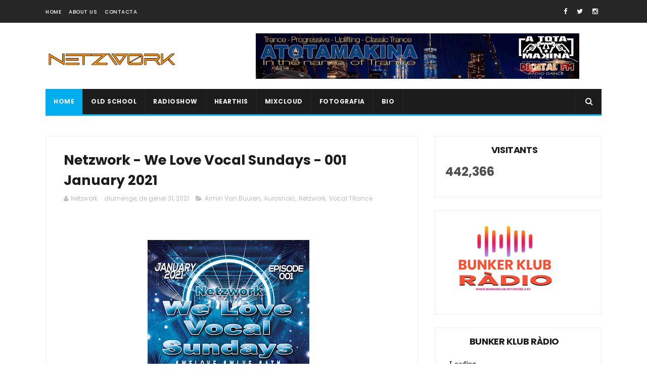

--- FILE ---
content_type: text/html; charset=utf-8
request_url: https://stream.idelta.es/public/digitalfm_dance/embed?theme=dark
body_size: 1578
content:
<!DOCTYPE html>
<html lang="es"
      data-bs-theme="dark">
<head>
    <meta charset="utf-8">
    <meta http-equiv="X-UA-Compatible" content="IE=edge">
    <meta name="viewport" content="width=device-width, initial-scale=1">

    <title>Bunker Klub Ràdio</title>

        <script type="module" src="/static/vite_dist/assets/Layout-DVT3HfZW.js"></script>
    <script>
    function ready(callback) {
        if (document.readyState !== "loading") callback();
        else document.addEventListener("DOMContentLoaded", callback);
    }
    </script>    <link rel="modulepreload" href="/static/vite_dist/bootstrap.esm-scY_Rv2k.js" />    <link rel="stylesheet" href="/static/vite_dist/assets/Layout-BwIuoeAO.css" />
<link rel="apple-touch-icon" sizes="180x180" href="/static/uploads/browser_icon/180.1699024645.png">
<link rel="icon" type="image/png" sizes="192x192" href="/static/uploads/browser_icon/192.1699024645.png">
<meta name="theme-color" content="#2196F3">

        <link rel="stylesheet" href="/static/vite_dist/assets/PublicPlayer-C4BjNI4l.css" />
    <link rel="stylesheet" href="/static/vite_dist/assets/Player-vOkdkvhB.css" />
    <link rel="stylesheet" href="/static/vite_dist/assets/AlbumArt-CgFUTlVD.css" />
    <link rel="modulepreload" href="/static/vite_dist/layout-DuBMQhhh.js" />
    <link rel="modulepreload" href="/static/vite_dist/vue-S7YxMvlb.js" />
    <link rel="modulepreload" href="/static/vite_dist/leaflet-CSudKlbU.js" />
    <link rel="modulepreload" href="/static/vite_dist/estoolkit-BrgxW0LC.js" />
    <link rel="modulepreload" href="/static/vite_dist/hlsjs-CiLLo4G9.js" />
    <link rel="modulepreload" href="/static/vite_dist/bootstrap.esm-scY_Rv2k.js" />
    <link rel="modulepreload" href="/static/vite_dist/entities-PublicPlayer-DsulPVY8.js" />
    <link rel="modulepreload" href="/static/vite_dist/Player-699RsUW-.js" />
    <link rel="modulepreload" href="/static/vite_dist/PlayButton-DNLWcR7I.js" />
    <link rel="modulepreload" href="/static/vite_dist/icon-ic-baseline-play-circle-Bbbg5fcB.js" />
    <link rel="modulepreload" href="/static/vite_dist/useNowPlaying-BKEhtOpk.js" />
    <link rel="modulepreload" href="/static/vite_dist/useApiRouter-CytgCKT4.js" />
    <link rel="modulepreload" href="/static/vite_dist/vue-router-BCu51ENW.js" />
    <link rel="modulepreload" href="/static/vite_dist/getSymbolsIn-DJtwdKWx.js" />
    <link rel="modulepreload" href="/static/vite_dist/isTypedArray-HELnKSU6.js" />
    <link rel="modulepreload" href="/static/vite_dist/isArrayLike-BsoqYG4w.js" />
    <link rel="modulepreload" href="/static/vite_dist/identity-DKeuBCMA.js" />
    <link rel="modulepreload" href="/static/vite_dist/iteratee-B49XTtGk.js" />
    <link rel="modulepreload" href="/static/vite_dist/matchesProperty-DM0Ltz2-.js" />
    <link rel="modulepreload" href="/static/vite_dist/cloneDeepWith-CQHL-Hsy.js" />
    <link rel="modulepreload" href="/static/vite_dist/MuteButton-ChobFJXC.js" />
    <link rel="modulepreload" href="/static/vite_dist/AlbumArt-Bt6KHWYH.js" />
    <link rel="modulepreload" href="/static/vite_dist/vendor-lightbox-GUDVm0s8.js" />
    <link rel="modulepreload" href="/static/vite_dist/_plugin-vue_export-helper-DlAUqK2U.js" />
    <style>
        [data-bs-theme] body.page-minimal {
    background-image: url('/static/uploads/background.1699021458.jpg');
}    </style>

    <style></style></head>

<body class="page-minimal page-station-public-player-embed station-digitalfm_dance embed">

    <script type="module" src="/static/vite_dist/assets/PublicPlayer-BSx7Xrfd.js"></script>
    <script type="text/javascript">
        let Vue_PublicPlayer;
        ready(() => {
            Vue_PublicPlayer = window.vueComponent('#station-nowplaying', {"locale":"es_ES","localeShort":"es","localeWithDashes":"es-ES","timeConfig":{},"apiCsrf":null,"dashboardProps":null,"user":null,"notifications":[],"componentProps":{"nowPlayingProps":{"stationShortName":"digitalfm_dance","useStatic":false,"useSse":false},"offlineText":null,"showAlbumArt":true,"autoplay":false,"showHls":false,"widgetCustomization":{"primaryColor":null,"backgroundColor":null,"textColor":null,"showAlbumArt":true,"roundedCorners":false,"autoplay":false,"showVolumeControls":true,"showTrackProgress":true,"showStreamSelection":true,"showHistoryButton":true,"showRequestButton":true,"showPlaylistButton":true,"initialVolume":75,"layout":"horizontal","enablePopupPlayer":false,"continuousPlay":false,"customCss":null}}});
        });
    </script>
<script>
    </script>

<script></script>
<div id="page-wrapper">
    <main id="main">
        
<div id="station-nowplaying" class="vue-component">Loading...</div>
    </main>

    </div>
<script defer src="https://static.cloudflareinsights.com/beacon.min.js/vcd15cbe7772f49c399c6a5babf22c1241717689176015" integrity="sha512-ZpsOmlRQV6y907TI0dKBHq9Md29nnaEIPlkf84rnaERnq6zvWvPUqr2ft8M1aS28oN72PdrCzSjY4U6VaAw1EQ==" data-cf-beacon='{"version":"2024.11.0","token":"25ed0297ea704ce9a92aa3070ca2e215","r":1,"server_timing":{"name":{"cfCacheStatus":true,"cfEdge":true,"cfExtPri":true,"cfL4":true,"cfOrigin":true,"cfSpeedBrain":true},"location_startswith":null}}' crossorigin="anonymous"></script>
</body>
</html>


--- FILE ---
content_type: text/html; charset=UTF-8
request_url: https://www.netzwork.cat/b/stats?style=BLACK_TRANSPARENT&timeRange=ALL_TIME&token=APq4FmDoRR6wvSKI0q48lmbvBHlRid8kNX7XNtlEW35M_rQPDgcJqQg-InJMW1vX2ud35GjVggbC7kWMtK15shA1nYwnBLP1Ag
body_size: -209
content:
{"total":442366,"sparklineOptions":{"backgroundColor":{"fillOpacity":0.1,"fill":"#000000"},"series":[{"areaOpacity":0.3,"color":"#202020"}]},"sparklineData":[[0,6],[1,23],[2,10],[3,6],[4,17],[5,10],[6,10],[7,16],[8,8],[9,16],[10,23],[11,20],[12,20],[13,15],[14,5],[15,11],[16,9],[17,14],[18,8],[19,3],[20,18],[21,5],[22,23],[23,44],[24,35],[25,37],[26,48],[27,12],[28,94],[29,99]],"nextTickMs":66666}

--- FILE ---
content_type: text/javascript; charset=UTF-8
request_url: https://www.netzwork.cat/feeds/posts/default/-/Vocal%20TRance?alt=json-in-script&max-results=3&callback=jQuery111003345702430066997_1769296470660&_=1769296470661
body_size: 5876
content:
// API callback
jQuery111003345702430066997_1769296470660({"version":"1.0","encoding":"UTF-8","feed":{"xmlns":"http://www.w3.org/2005/Atom","xmlns$openSearch":"http://a9.com/-/spec/opensearchrss/1.0/","xmlns$blogger":"http://schemas.google.com/blogger/2008","xmlns$georss":"http://www.georss.org/georss","xmlns$gd":"http://schemas.google.com/g/2005","xmlns$thr":"http://purl.org/syndication/thread/1.0","id":{"$t":"tag:blogger.com,1999:blog-533055380425741285"},"updated":{"$t":"2026-01-09T16:45:19.544+01:00"},"category":[{"term":"Dj Seto"},{"term":"trance"},{"term":"Netzwork"},{"term":"Atotamakina"},{"term":"RadioShow"},{"term":"Vocal TRance"},{"term":"Seto Gallego"},{"term":"radio show"},{"term":"In the name of trance"},{"term":"Terres de l'Ebre"},{"term":"ATM"},{"term":"We love"},{"term":"old school"},{"term":"www.setogallego.com"},{"term":"Anual"},{"term":"antena aldaia"},{"term":"remember"},{"term":"radio joventut"},{"term":"Ebre"},{"term":"Progressive Trance"},{"term":"We love vocal Sundays"},{"term":"Armin Van Buuren"},{"term":"DjSeto"},{"term":"Omnia"},{"term":"Playtrance radio"},{"term":"Tiesto"},{"term":"photography"},{"term":"show"},{"term":"@setogallego"},{"term":"Back in Trance"},{"term":"Canon"},{"term":"Falcó Music"},{"term":"Gareth-Emery"},{"term":"John O'Callaghan"},{"term":"Pablo Torres"},{"term":"Paul Van Dyk"},{"term":"Progressive"},{"term":"Uplifting"},{"term":"selected"},{"term":"Above \u0026 Beyond"},{"term":"Anual The Year Mix"},{"term":"Aurosonic"},{"term":"Ben Gold"},{"term":"DanceRepublik Records"},{"term":"Giuseppe Ottaviani"},{"term":"Haliene"},{"term":"ITNOT"},{"term":"Makina"},{"term":"Maxima FM"},{"term":"Netzwørk"},{"term":"PlayTrance"},{"term":"Radios Show"},{"term":"SKP"},{"term":"Squad-Music Spain"},{"term":"Terres Magazine"},{"term":"Uplifting Trance"},{"term":"year mix"},{"term":"2017"},{"term":"4 Strings"},{"term":"500 px"},{"term":"500px"},{"term":"Andre Ribeca"},{"term":"Arman Bahrami feat. Marjan"},{"term":"Atomix"},{"term":"Catalunya"},{"term":"Craig Connelly"},{"term":"Dash Berlin"},{"term":"Dash-Berlin"},{"term":"Ferry Corsten"},{"term":"Independence Day"},{"term":"Kontroller Project"},{"term":"La Via"},{"term":"Lighthouse"},{"term":"Lumisade"},{"term":"Marc Addam"},{"term":"Markus Schulz"},{"term":"Mashup"},{"term":"Paul-Van-Dyk"},{"term":"Photografer"},{"term":"Play Trance Radio"},{"term":"Roger Shah"},{"term":"Sunlounger"},{"term":"Techno"},{"term":"The Year Mix"},{"term":"TheFinal"},{"term":"Tiësto"},{"term":"Tritonal"},{"term":"Vocal Sundays"},{"term":"YearMix"},{"term":"deejay"},{"term":"l'Aldea"},{"term":"l'Ampolla"},{"term":"live"},{"term":"music"},{"term":"play trance"},{"term":"podcast"},{"term":"rànquing"},{"term":"setogallego.com"},{"term":"top"},{"term":"tracks"},{"term":"year mix 2015"},{"term":"#ATM"},{"term":"#ATM1139"},{"term":"#ATM1141"},{"term":"#ITNOT #ATM"},{"term":"#insssionsmaximaplaytrance"},{"term":"(Dj Seto Mashup  2016)"},{"term":".Fast-Distance"},{"term":".Giuseppe Ottaviani"},{"term":".Headstrong"},{"term":".Morgan Page"},{"term":".Rank 1"},{"term":"12h"},{"term":"1306"},{"term":"1996"},{"term":"1998"},{"term":"2 Unlimited"},{"term":"2000"},{"term":"2022"},{"term":"550d"},{"term":"ATB"},{"term":"ATM  Bunker Klub"},{"term":"Above \u0026 Beyond feat. Gemma Hayes"},{"term":"Adam Ellis"},{"term":"Alex Morph"},{"term":"Alex Shevchenko"},{"term":"Alina Renae"},{"term":"Aly \u0026 Fila"},{"term":"Andrea Rayel"},{"term":"Andy Moor"},{"term":"Angelika"},{"term":"Annubis"},{"term":"Anual 2023"},{"term":"Anual Ther Year Mix 2025"},{"term":"Arman Bahrami"},{"term":"Armin-van-BuurenAlex-Sonata"},{"term":"Arròs"},{"term":"Arturo Grao"},{"term":"Ashley Wallbridge Feat Sarah De Warren"},{"term":"Atotamakina\nDj Seto"},{"term":"Atotamamkina"},{"term":"Aurosnoic"},{"term":"BIT"},{"term":"Back in Time"},{"term":"Beatport"},{"term":"BiXX"},{"term":"Brazil"},{"term":"Bunker Klub"},{"term":"Cari"},{"term":"Cerf"},{"term":"Cert"},{"term":"Chill Out"},{"term":"Christina Novelli"},{"term":"CicloTurisme"},{"term":"Clara Yates"},{"term":"Clay C"},{"term":"Cold Rush"},{"term":"Coming Soon"},{"term":"Corbera d'Ebre"},{"term":"Corona"},{"term":"Correfocs"},{"term":"Cosmic Gate"},{"term":"DT8 Project"},{"term":"DanceRepublik Records.Matinal"},{"term":"Dario G"},{"term":"Dave Soerensen"},{"term":"Dave Sorensen"},{"term":"Delta de l'Ebre"},{"term":"Deltebre"},{"term":"Dennis Sheperd"},{"term":"Diables d'Aldaia"},{"term":"Dido"},{"term":"Dj Miguel"},{"term":"Dj Seto\n1264"},{"term":"Dj Seto\nTrance"},{"term":"Dj Seto Armin Van Buuren"},{"term":"Dj Seto.\nTrance"},{"term":"Dj Sylvan"},{"term":"Ebresphere"},{"term":"El ballestar"},{"term":"Eric Lumiere"},{"term":"Ermita de l'Aldea"},{"term":"Essaouira"},{"term":"Essencial"},{"term":"Eximinds"},{"term":"Experimental music"},{"term":"Extended"},{"term":"Extended Year Mix"},{"term":"Far"},{"term":"Ferry Costen"},{"term":"Ferry-Corsten-pres-Gouryella"},{"term":"Flamencs"},{"term":"Foggy"},{"term":"Future Breeze"},{"term":"Gareth Emery"},{"term":"Girl"},{"term":"Grum"},{"term":"Haddaway."},{"term":"Haddaway. Corona"},{"term":"Hard Trance"},{"term":"Ilian Bluestone"},{"term":"Illa de Mar"},{"term":"Imakinaria"},{"term":"Imatge"},{"term":"In tge name of Trance"},{"term":"Insessions"},{"term":"Jam X"},{"term":"Jaren"},{"term":"Jerome Isma-Ae"},{"term":"Jes"},{"term":"Johan Gielen"},{"term":"John Askew"},{"term":"John Eftwo"},{"term":"John Lee"},{"term":"John O'Callaghan Ram-\u0026-Stine-Grove"},{"term":"John_Ocallaghan"},{"term":"Jordan-Suckley"},{"term":"Juventa"},{"term":"Kate Project"},{"term":"Kenya Arques"},{"term":"La Huella de la Ruta"},{"term":"Lange"},{"term":"Lee Osborne"},{"term":"Leon Bolier"},{"term":"Liquid-Soul"},{"term":"Love Music web Brasil"},{"term":"Mario Lopez.Will Atkinson"},{"term":"Marisc"},{"term":"Marjan"},{"term":"Masters \u0026 Nickson ft. Justine Suissa"},{"term":"Matinal"},{"term":"Matt Bukovsk"},{"term":"Medina"},{"term":"Michael Woods"},{"term":"Milky Way"},{"term":"Mistika"},{"term":"Mitiska \u0026 Jaren"},{"term":"Moniqa Adams"},{"term":"Moonlight Shadow"},{"term":"Morgan Page feat. Lissie"},{"term":"Morocco"},{"term":"Musclos"},{"term":"Myon"},{"term":"Netzwerk"},{"term":"Netzwork. We Love Vocal Sundays"},{"term":"Nicholas Gunn"},{"term":"Nikki Flores"},{"term":"Nucrise"},{"term":"Omnia Ft. Tilde"},{"term":"Orjan-Nilsen"},{"term":"Outhere brothers"},{"term":"Parc Natural del Delta de l'Ebre"},{"term":"Paul Oakenfold"},{"term":"Protoculture"},{"term":"Pulsedriver"},{"term":"RAM"},{"term":"Radiorama"},{"term":"Ralphie B"},{"term":"Rammstein"},{"term":"Ranking"},{"term":"Rave Up Records"},{"term":"Remember guitar"},{"term":"Rene Ablaze"},{"term":"Ricard Bertmeu"},{"term":"Ricky Garcia"},{"term":"Roman Messer"},{"term":"Ruben Casas"},{"term":"S.K.P"},{"term":"STYM"},{"term":"Sala 4"},{"term":"Selection"},{"term":"Shogun"},{"term":"Simon Patterson"},{"term":"Sneijder Feat Victoriya"},{"term":"Solar Stone"},{"term":"Southside Spinners"},{"term":"Special"},{"term":"Steve Dekay"},{"term":"Susana"},{"term":"T.Riber"},{"term":"Talla 2XLC"},{"term":"Tancada"},{"term":"Temple One"},{"term":"Tenishia"},{"term":"Terry Da libra"},{"term":"The Thrillseekers"},{"term":"The rythm of love"},{"term":"Top 3"},{"term":"Tradició"},{"term":"Trance\nDj Seto"},{"term":"Trance\nRadio Show"},{"term":"Trance .Brasil"},{"term":"Trance Dj Seto"},{"term":"Trance classics"},{"term":"Trance4Mation"},{"term":"Transmission deejays"},{"term":"U Cast \u0026 Susanna"},{"term":"UltraBooster Feat. Gihan"},{"term":"VocalTrance. Netzwork"},{"term":"Wid Eyes"},{"term":"Xoperal"},{"term":"Year Mix\nDj Seto"},{"term":"Year Mix Anual"},{"term":"Yearmix 2013"},{"term":"Yearmix 2014"},{"term":"Yuri Kane"},{"term":"Yuri-Kane"},{"term":"Zoya"},{"term":"adele"},{"term":"amnesia"},{"term":"aniversari"},{"term":"atomix 3"},{"term":"barranc"},{"term":"batlle"},{"term":"bcn"},{"term":"blue eyes"},{"term":"dDj Erik"},{"term":"deeejay"},{"term":"els 40"},{"term":"expo"},{"term":"five"},{"term":"fotografia"},{"term":"guitar and machines"},{"term":"hotsingles"},{"term":"iThur \u0026 Hidden Tigress"},{"term":"in the mix"},{"term":"listenbee"},{"term":"los 40"},{"term":"mensual"},{"term":"mix"},{"term":"mixcloud"},{"term":"night"},{"term":"old skool"},{"term":"progressivem vocal trance"},{"term":"remember atotamakina 1993"},{"term":"republicans"},{"term":"retrospective"},{"term":"sala"},{"term":"sala SKP"},{"term":"september"},{"term":"session"},{"term":"summer"},{"term":"the one"},{"term":"thrird anniversary"},{"term":"trance.es"},{"term":"vinaròs"},{"term":"war"},{"term":"we are the light"},{"term":"woman in morocco"},{"term":"year 1980"}],"title":{"type":"text","$t":"www.netzwork.cat"},"subtitle":{"type":"html","$t":"Imatge,Fotografia,Deejay,producció,\nRadio deejay,Veu en off"},"link":[{"rel":"http://schemas.google.com/g/2005#feed","type":"application/atom+xml","href":"http:\/\/www.netzwork.cat\/feeds\/posts\/default"},{"rel":"self","type":"application/atom+xml","href":"http:\/\/www.blogger.com\/feeds\/533055380425741285\/posts\/default\/-\/Vocal+TRance?alt=json-in-script\u0026max-results=3"},{"rel":"alternate","type":"text/html","href":"http:\/\/www.netzwork.cat\/search\/label\/Vocal%20TRance"},{"rel":"hub","href":"http://pubsubhubbub.appspot.com/"},{"rel":"next","type":"application/atom+xml","href":"http:\/\/www.blogger.com\/feeds\/533055380425741285\/posts\/default\/-\/Vocal+TRance\/-\/Vocal+TRance?alt=json-in-script\u0026start-index=4\u0026max-results=3"}],"author":[{"name":{"$t":"Unknown"},"email":{"$t":"noreply@blogger.com"},"gd$image":{"rel":"http://schemas.google.com/g/2005#thumbnail","width":"16","height":"16","src":"https:\/\/img1.blogblog.com\/img\/b16-rounded.gif"}}],"generator":{"version":"7.00","uri":"http://www.blogger.com","$t":"Blogger"},"openSearch$totalResults":{"$t":"23"},"openSearch$startIndex":{"$t":"1"},"openSearch$itemsPerPage":{"$t":"3"},"entry":[{"id":{"$t":"tag:blogger.com,1999:blog-533055380425741285.post-5827993918065576821"},"published":{"$t":"2025-10-30T09:48:00.005+01:00"},"updated":{"$t":"2025-10-30T09:48:34.907+01:00"},"category":[{"scheme":"http://www.blogger.com/atom/ns#","term":"Netzwork"},{"scheme":"http://www.blogger.com/atom/ns#","term":"Vocal TRance"},{"scheme":"http://www.blogger.com/atom/ns#","term":"We love vocal Sundays"}],"title":{"type":"text","$t":"Netzwørk - We Love Vocal Sundays 58_26102025 "},"content":{"type":"html","$t":"\u003Cp\u003E\u003Cspan style=\"font-family: \u0026quot;Open Sans\u0026quot;; font-size: large;\"\u003E\u003C\/span\u003E\u003C\/p\u003E\u003Cdiv class=\"separator\" style=\"clear: both; text-align: center;\"\u003E\u003Ca href=\"https:\/\/blogger.googleusercontent.com\/img\/b\/R29vZ2xl\/AVvXsEgPM25DwcZXgI-U9gosYBVSRFe6WX6L4yrLVFuIqfLo3U1cJT6mdJCNOXVjJR-U0zOfiSFIyF_SobS85EEBAMr2nELR3wEwjFQ-5y4Am-zC-DQsu-aGul5WJo3Fn2GS2j-UjIAh5vMc9ferP0rzlY0YDosEwTnov7Rn3IuNEfTtif41qxl6d360_27QiY0\/s2048\/58.jpg\" style=\"clear: left; float: left; margin-bottom: 1em; margin-right: 1em;\"\u003E\u003Cimg border=\"0\" data-original-height=\"2048\" data-original-width=\"2048\" height=\"320\" src=\"https:\/\/blogger.googleusercontent.com\/img\/b\/R29vZ2xl\/AVvXsEgPM25DwcZXgI-U9gosYBVSRFe6WX6L4yrLVFuIqfLo3U1cJT6mdJCNOXVjJR-U0zOfiSFIyF_SobS85EEBAMr2nELR3wEwjFQ-5y4Am-zC-DQsu-aGul5WJo3Fn2GS2j-UjIAh5vMc9ferP0rzlY0YDosEwTnov7Rn3IuNEfTtif41qxl6d360_27QiY0\/s320\/58.jpg\" width=\"320\" \/\u003E\u003C\/a\u003E\u003C\/div\u003E\u003Cbr \/\u003E\u003Cdiv style=\"text-align: justify;\"\u003E01Symbol_Till_the_end_of_time_Radio2025_Remix\u003C\/div\u003E\u003Cp\u003E\u003C\/p\u003E\u003Cp style=\"text-align: justify;\"\u003E\u003Cspan style=\"font-family: Open Sans; font-size: medium;\"\u003E02 Armin van Buuren \u0026amp; SACHA - Set Me Free (Rising Star Extended Remix)\u0026nbsp;\u003C\/span\u003E\u003C\/p\u003E\u003Cp style=\"text-align: justify;\"\u003E\u003Cspan style=\"font-family: Open Sans; font-size: medium;\"\u003E03 Mhammed el Alami and iMi - Summer Is Over (134' Mix) Extended\u003C\/span\u003E\u003C\/p\u003E\u003Cp style=\"text-align: justify;\"\u003E\u003Cspan style=\"font-family: Open Sans; font-size: medium;\"\u003E04 Digital Dreams Why (Obsession Netzwork Remix )\u003C\/span\u003E\u003C\/p\u003E\u003Cp style=\"text-align: justify;\"\u003E\u003Cspan style=\"font-family: Open Sans; font-size: medium;\"\u003E05 Robbie Seed \u0026amp; Yoli Rose - Vanishing (Extended Mix)\u0026nbsp;\u003C\/span\u003E\u003C\/p\u003E\u003Cp style=\"text-align: justify;\"\u003E\u003Cspan style=\"font-family: Open Sans; font-size: medium;\"\u003E06 Ferry Corsten X Deepest Blue - Deepest Blue (Extended Mix)\u003C\/span\u003E\u003C\/p\u003E\u003Cp style=\"text-align: justify;\"\u003E\u003Cspan style=\"font-family: Open Sans; font-size: medium;\"\u003E07 Rozalla, Nicholson - Alive (P.H.A.T.T \u0026amp; Pierre Pienaar Extended Remix)\u0026nbsp;\u003C\/span\u003E\u003C\/p\u003E\u003Cp style=\"text-align: justify;\"\u003E\u003Cspan style=\"font-family: Open Sans; font-size: medium;\"\u003E08 tjam -\u0026nbsp; Rise Above\u003C\/span\u003E\u003C\/p\u003E\u003Cp style=\"text-align: justify;\"\u003E\u003Cspan style=\"font-family: Open Sans; font-size: medium;\"\u003E09 Eye To Eye featuring Taka Boom - Just Can't Get Enough (Lange Mix) ( BACK IN TIME 2001)\u003C\/span\u003E\u003C\/p\u003E\u003Cp style=\"text-align: justify;\"\u003E\u003Cspan style=\"font-family: Open Sans; font-size: medium;\"\u003E10 Drival \u0026amp; Christina Novelli - Save My Life (Steve Allen Extended Remix)\u0026nbsp;\u003C\/span\u003E\u003C\/p\u003E\u003Cp style=\"text-align: justify;\"\u003E\u003Cspan style=\"font-family: Open Sans; font-size: medium;\"\u003E11 Adip Kiyoi \u0026amp; Liezl - Brighter (Extended Mix)\u0026nbsp;\u003C\/span\u003E\u003C\/p\u003E\u003Cp style=\"text-align: justify;\"\u003E\u003Cbr \/\u003E\u003C\/p\u003E\u003Cdiv\u003E\u003Cbr \/\u003E\u003C\/div\u003E\n\n\u003Ciframe allow=\"autoplay\" allowtransparency=\"\" frameborder=\"0\" height=\"150\" id=\"hearthis_at_track_13025751\" scrolling=\"no\" src=\"https:\/\/app.hearthis.at\/embed\/13025751\/transparent_black\/?hcolor=\u0026amp;color=\u0026amp;style=2\u0026amp;block_size=2\u0026amp;block_space=1\u0026amp;background=1\u0026amp;waveform=0\u0026amp;cover=0\u0026amp;autoplay=0\u0026amp;css=\" style=\"border-radius: 10px;\" width=\"100%\"\u003E\u003Cp\u003EListen to \u003Ca href=\"https:\/\/hearthis.at\/netzwork\/netzwork-we-love-vocal-sundays-5826102025-web\/\" target=\"_blank\"\u003ENetzwørk - We Love Vocal Sundays 58_26102025\u003C\/a\u003E \u003Cspan\u003Eby\u003C\/span\u003E\u003Ca href=\"https:\/\/hearthis.at\/netzwork\/\" target=\"_blank\" \u003ENetzwørk\u003C\/a\u003E \u003Cspan\u003Eon\u003C\/span\u003E \u003Ca href=\"https:\/\/hearthis.at\/\" target=\"_blank\"\u003Ehearthis.at\u003C\/a\u003E\u003C\/p\u003E\u003C\/iframe\u003E\u003Cdiv class=\"blogger-post-footer\"\u003Ewww.netzwork.cat\u003C\/div\u003E"},"link":[{"rel":"replies","type":"application/atom+xml","href":"http:\/\/www.netzwork.cat\/feeds\/5827993918065576821\/comments\/default","title":"Comentaris del missatge"},{"rel":"replies","type":"text/html","href":"http:\/\/www.blogger.com\/comment\/fullpage\/post\/533055380425741285\/5827993918065576821","title":"0 comentaris"},{"rel":"edit","type":"application/atom+xml","href":"http:\/\/www.blogger.com\/feeds\/533055380425741285\/posts\/default\/5827993918065576821"},{"rel":"self","type":"application/atom+xml","href":"http:\/\/www.blogger.com\/feeds\/533055380425741285\/posts\/default\/5827993918065576821"},{"rel":"alternate","type":"text/html","href":"http:\/\/www.netzwork.cat\/2025\/10\/netzwrk-we-love-vocal-sundays-5826102025.html","title":"Netzwørk - We Love Vocal Sundays 58_26102025 "}],"author":[{"name":{"$t":"Netzwork"},"uri":{"$t":"http:\/\/www.blogger.com\/profile\/03160262143880788363"},"email":{"$t":"noreply@blogger.com"},"gd$image":{"rel":"http://schemas.google.com/g/2005#thumbnail","width":"16","height":"16","src":"https:\/\/img1.blogblog.com\/img\/b16-rounded.gif"}}],"media$thumbnail":{"xmlns$media":"http://search.yahoo.com/mrss/","url":"https:\/\/blogger.googleusercontent.com\/img\/b\/R29vZ2xl\/AVvXsEgPM25DwcZXgI-U9gosYBVSRFe6WX6L4yrLVFuIqfLo3U1cJT6mdJCNOXVjJR-U0zOfiSFIyF_SobS85EEBAMr2nELR3wEwjFQ-5y4Am-zC-DQsu-aGul5WJo3Fn2GS2j-UjIAh5vMc9ferP0rzlY0YDosEwTnov7Rn3IuNEfTtif41qxl6d360_27QiY0\/s72-c\/58.jpg","height":"72","width":"72"},"thr$total":{"$t":"0"}},{"id":{"$t":"tag:blogger.com,1999:blog-533055380425741285.post-6594680320910237612"},"published":{"$t":"2025-01-28T20:34:00.003+01:00"},"updated":{"$t":"2025-01-28T20:34:35.967+01:00"},"category":[{"scheme":"http://www.blogger.com/atom/ns#","term":"Netzwork"},{"scheme":"http://www.blogger.com/atom/ns#","term":"selected"},{"scheme":"http://www.blogger.com/atom/ns#","term":"Vocal TRance"}],"title":{"type":"text","$t":"   Netzwørk  - We Love Vocal Sundays 49_26012025"},"content":{"type":"html","$t":"\u003Cdiv style=\"text-align: left;\"\u003E\u003Cspan style=\"font-family: Open Sans; font-size: medium;\"\u003E\u003Cdiv class=\"separator\" style=\"clear: both; text-align: center;\"\u003E\u003Ca href=\"https:\/\/blogger.googleusercontent.com\/img\/b\/R29vZ2xl\/AVvXsEj00E-OEywNw_I_yEOXMz6z25p9uamqtXilJjopj3juKXspiZ1j4LHEMnmbalOBqus70CnhEUN9ZOvsPgQBrrWYdTEMjNPETxSc5AiV-mXoe_3pcfbb3xvfEsxKExaB58OSahgDAIN3JZJ0GODOr0M9AtdHWR67bsiiULUYbk1r4cc5W6nGD-J6Ud39Zcc\/s2048\/49.jpg\" imageanchor=\"1\" style=\"clear: left; float: left; margin-bottom: 1em; margin-right: 1em;\"\u003E\u003Cimg border=\"0\" data-original-height=\"2048\" data-original-width=\"2048\" height=\"320\" src=\"https:\/\/blogger.googleusercontent.com\/img\/b\/R29vZ2xl\/AVvXsEj00E-OEywNw_I_yEOXMz6z25p9uamqtXilJjopj3juKXspiZ1j4LHEMnmbalOBqus70CnhEUN9ZOvsPgQBrrWYdTEMjNPETxSc5AiV-mXoe_3pcfbb3xvfEsxKExaB58OSahgDAIN3JZJ0GODOr0M9AtdHWR67bsiiULUYbk1r4cc5W6nGD-J6Ud39Zcc\/s320\/49.jpg\" width=\"320\" \/\u003E\u003C\/a\u003E\u003C\/div\u003E\u003Cbr \/\u003E01 Alan Morris \u0026amp; Lyd14 - Reflecting Love (Extended Mix)\u0026nbsp;\u003Cbr \/\u003E02 Ronski Speed \u0026amp; DJ T.H. pres. Sun Decade \u0026amp; Shannon Hurley - Can't Give it Up (Extended Mix)\u003Cbr \/\u003E03 Colbie Caillat - In Love Again (Norex Uplifting Mix)\u003Cbr \/\u003E04 Artena - Our Time (Extended Mix)\u0026nbsp;\u003Cbr \/\u003E05 Martin Garrix \u0026amp; Jex - Told You So (Agents Of Time Remix)\u003Cbr \/\u003E06\u0026nbsp; Mesa \u0026amp; Boss · Vorwerk · HALIENE · Zack Martino · Matt Steffanina Reach You( Extended Remix)\u003Cbr \/\u003E07 Armin van Buuren feat. Kensington - Heading Up High (First State Extended RMX) BACK IN TIME 2016\u003Cbr \/\u003E08 Masters and Nickson feat. Justine Suissa - Out There (Obie Fernandez Remix)\u003Cbr \/\u003E09 Gareth Emery, Annabel, LSRCITY - Without U (Extended Mix)\u003Cbr \/\u003E10 Craig Connelly feat. Christina Novelli - Black Hole (Reprise)\u003Cbr \/\u003E11 Robbie Seed - Better For You (Extended Mix)\u0026nbsp;\u003Cbr \/\u003E12 thomas Lloyd \u0026amp; NELLY TGM - Hey You! (Extended Mix)\u003C\/span\u003E\u003C\/div\u003E\u003Cdiv style=\"text-align: left;\"\u003E\u003Cspan style=\"font-family: Open Sans; font-size: medium;\"\u003E\u003Cbr \/\u003E\u003C\/span\u003E\u003C\/div\u003E\u003Cdiv style=\"text-align: left;\"\u003E\u003Cspan style=\"font-family: Open Sans; font-size: medium;\"\u003E\u003Cbr \/\u003E\u003C\/span\u003E\u003C\/div\u003E\u003Cdiv style=\"text-align: left;\"\u003E\u003Cspan style=\"font-family: Open Sans; font-size: medium;\"\u003E\u003Cbr \/\u003E\u003C\/span\u003E\u003C\/div\u003E\n\n\u003Ciframe scrolling=\"no\" id=\"hearthis_at_user_netzwork\" width=\"100%\" height=\"350\" src=\"https:\/\/app.hearthis.at\/netzwork\/embed\/?hcolor=ba1010\u0026css=\u0026skin=light\" frameborder=\"0\" allowtransparency\u003E\u003C\/iframe\u003E\u003Cdiv class=\"blogger-post-footer\"\u003Ewww.netzwork.cat\u003C\/div\u003E"},"link":[{"rel":"replies","type":"application/atom+xml","href":"http:\/\/www.netzwork.cat\/feeds\/6594680320910237612\/comments\/default","title":"Comentaris del missatge"},{"rel":"replies","type":"text/html","href":"http:\/\/www.blogger.com\/comment\/fullpage\/post\/533055380425741285\/6594680320910237612","title":"0 comentaris"},{"rel":"edit","type":"application/atom+xml","href":"http:\/\/www.blogger.com\/feeds\/533055380425741285\/posts\/default\/6594680320910237612"},{"rel":"self","type":"application/atom+xml","href":"http:\/\/www.blogger.com\/feeds\/533055380425741285\/posts\/default\/6594680320910237612"},{"rel":"alternate","type":"text/html","href":"http:\/\/www.netzwork.cat\/2025\/01\/netzwrk-we-love-vocal-sundays-4926012025.html","title":"   Netzwørk  - We Love Vocal Sundays 49_26012025"}],"author":[{"name":{"$t":"Netzwork"},"uri":{"$t":"http:\/\/www.blogger.com\/profile\/03160262143880788363"},"email":{"$t":"noreply@blogger.com"},"gd$image":{"rel":"http://schemas.google.com/g/2005#thumbnail","width":"16","height":"16","src":"https:\/\/img1.blogblog.com\/img\/b16-rounded.gif"}}],"media$thumbnail":{"xmlns$media":"http://search.yahoo.com/mrss/","url":"https:\/\/blogger.googleusercontent.com\/img\/b\/R29vZ2xl\/AVvXsEj00E-OEywNw_I_yEOXMz6z25p9uamqtXilJjopj3juKXspiZ1j4LHEMnmbalOBqus70CnhEUN9ZOvsPgQBrrWYdTEMjNPETxSc5AiV-mXoe_3pcfbb3xvfEsxKExaB58OSahgDAIN3JZJ0GODOr0M9AtdHWR67bsiiULUYbk1r4cc5W6nGD-J6Ud39Zcc\/s72-c\/49.jpg","height":"72","width":"72"},"thr$total":{"$t":"0"}},{"id":{"$t":"tag:blogger.com,1999:blog-533055380425741285.post-6642842392973418790"},"published":{"$t":"2024-12-31T19:32:00.002+01:00"},"updated":{"$t":"2024-12-31T19:32:51.349+01:00"},"category":[{"scheme":"http://www.blogger.com/atom/ns#","term":"Netzwork"},{"scheme":"http://www.blogger.com/atom/ns#","term":"Vocal TRance"}],"title":{"type":"text","$t":" Netzwørk - We Love Vocal Sundays 48_291202024"},"content":{"type":"html","$t":"\u003Cdiv style=\"text-align: left;\"\u003E\u003Cspan style=\"font-family: Open Sans; font-size: medium;\"\u003E\u003Cdiv class=\"separator\" style=\"clear: both; text-align: center;\"\u003E\u003Ca href=\"https:\/\/blogger.googleusercontent.com\/img\/b\/R29vZ2xl\/AVvXsEh4ClP7a2PLLMYSDchYl9bxFo8BX2Pwx2JvZZk6Yu-Ix73Rhp792eCYmQZFKn3FGDIBIp-jka9UoS8n_eJ8gRYWC72ECK3OHF-5siCigTT5dsxAzsng64UMNPMdIqDQbvprqioGWqfUuMSekrd-DlrMj4XZ0Eo28amoC4XMtbTo9g54PucSh2iY8K4bBHY\/s2048\/48.jpg\" style=\"clear: left; float: left; margin-bottom: 1em; margin-right: 1em;\"\u003E\u003Cimg border=\"0\" data-original-height=\"2048\" data-original-width=\"2048\" height=\"320\" src=\"https:\/\/blogger.googleusercontent.com\/img\/b\/R29vZ2xl\/AVvXsEh4ClP7a2PLLMYSDchYl9bxFo8BX2Pwx2JvZZk6Yu-Ix73Rhp792eCYmQZFKn3FGDIBIp-jka9UoS8n_eJ8gRYWC72ECK3OHF-5siCigTT5dsxAzsng64UMNPMdIqDQbvprqioGWqfUuMSekrd-DlrMj4XZ0Eo28amoC4XMtbTo9g54PucSh2iY8K4bBHY\/s320\/48.jpg\" width=\"320\" \/\u003E\u003C\/a\u003E\u003C\/div\u003E\u003Cbr \/\u003E01 Ridgewalkers feat. El - Find (Lostly Extended Remix)\u003Cbr \/\u003E02 Lost Witness \u0026amp; Laura-Ly - Weight Of The World (Mark Versluis Extended Remix)\u0026nbsp;\u003Cbr \/\u003E03 DJT Feat. Martin Fox - Miss You (Extended Mix)\u0026nbsp;\u003Cbr \/\u003E04 Kosmonova \u0026amp; TeCay - Stay With Me (Extended Mix)\u0026nbsp;\u003Cbr \/\u003E05\u0026nbsp; Robin McIlmoyle \u0026amp; G Summers - Back To Where We Started (Extended Mix)\u0026nbsp;\u003Cbr \/\u003E06 Calvin Harris \u0026amp; Ellie Goulding - Free (Steve Allen's Uplift)\u003Cbr \/\u003E07 Agnelli \u0026amp; Nelson - Everyday (Artena 2024 Bootleg)\u003Cbr \/\u003E08 Dicosis Feat. Sarah de Warren - Never Love At All (Extended Mix)\u0026nbsp;\u003Cbr \/\u003E\u003Cb\u003E09 Lady Gaga - Always Remember Us This Way (XiJaro \u0026amp; Pitch Remix) BACK IN TIME 2020\u003C\/b\u003E\u003Cbr \/\u003E10 Dennis Sheperd x KITA - Outer Space (Sean Tyas Extended Remix)\u0026nbsp;\u003C\/span\u003E\u003C\/div\u003E\u003Cdiv style=\"text-align: left;\"\u003E\u003Cspan style=\"font-family: Open Sans; font-size: medium;\"\u003E\u003Cbr \/\u003E\u003C\/span\u003E\u003C\/div\u003E\u003Cdiv style=\"text-align: left;\"\u003E\u003Cbr \/\u003E\u003C\/div\u003E\u003Cdiv\u003E\u003Cbr \/\u003E\u003C\/div\u003E\n\n\u003Ciframe allow=\"autoplay\" allowtransparency=\"\" frameborder=\"0\" height=\"150\" id=\"hearthis_at_track_11631827\" scrolling=\"no\" src=\"https:\/\/app.hearthis.at\/embed\/11631827\/transparent_black\/?hcolor=\u0026amp;color=\u0026amp;style=2\u0026amp;block_size=2\u0026amp;block_space=1\u0026amp;background=1\u0026amp;waveform=0\u0026amp;cover=0\u0026amp;autoplay=0\u0026amp;css=\" width=\"100%\"\u003E\u003Cp\u003EListen to \u003Ca href=\"https:\/\/hearthis.at\/netzwork\/netzwork-we-love-vocal-sundays-48291202024-web\/\" target=\"_blank\"\u003ENetzwørk - We Love Vocal Sundays 48_291202024\u003C\/a\u003E \u003Cspan\u003Eby\u003C\/span\u003E\u003Ca href=\"https:\/\/hearthis.at\/netzwork\/\" target=\"_blank\" \u003ENetzwørk\u003C\/a\u003E \u003Cspan\u003Eon\u003C\/span\u003E \u003Ca href=\"https:\/\/hearthis.at\/\" target=\"_blank\"\u003Ehearthis.at\u003C\/a\u003E\u003C\/p\u003E\u003C\/iframe\u003E\u003Cdiv class=\"blogger-post-footer\"\u003Ewww.netzwork.cat\u003C\/div\u003E"},"link":[{"rel":"replies","type":"application/atom+xml","href":"http:\/\/www.netzwork.cat\/feeds\/6642842392973418790\/comments\/default","title":"Comentaris del missatge"},{"rel":"replies","type":"text/html","href":"http:\/\/www.blogger.com\/comment\/fullpage\/post\/533055380425741285\/6642842392973418790","title":"0 comentaris"},{"rel":"edit","type":"application/atom+xml","href":"http:\/\/www.blogger.com\/feeds\/533055380425741285\/posts\/default\/6642842392973418790"},{"rel":"self","type":"application/atom+xml","href":"http:\/\/www.blogger.com\/feeds\/533055380425741285\/posts\/default\/6642842392973418790"},{"rel":"alternate","type":"text/html","href":"http:\/\/www.netzwork.cat\/2024\/12\/netzwrk-we-love-vocal-sundays.html","title":" Netzwørk - We Love Vocal Sundays 48_291202024"}],"author":[{"name":{"$t":"Netzwork"},"uri":{"$t":"http:\/\/www.blogger.com\/profile\/03160262143880788363"},"email":{"$t":"noreply@blogger.com"},"gd$image":{"rel":"http://schemas.google.com/g/2005#thumbnail","width":"16","height":"16","src":"https:\/\/img1.blogblog.com\/img\/b16-rounded.gif"}}],"media$thumbnail":{"xmlns$media":"http://search.yahoo.com/mrss/","url":"https:\/\/blogger.googleusercontent.com\/img\/b\/R29vZ2xl\/AVvXsEh4ClP7a2PLLMYSDchYl9bxFo8BX2Pwx2JvZZk6Yu-Ix73Rhp792eCYmQZFKn3FGDIBIp-jka9UoS8n_eJ8gRYWC72ECK3OHF-5siCigTT5dsxAzsng64UMNPMdIqDQbvprqioGWqfUuMSekrd-DlrMj4XZ0Eo28amoC4XMtbTo9g54PucSh2iY8K4bBHY\/s72-c\/48.jpg","height":"72","width":"72"},"thr$total":{"$t":"0"}}]}});

--- FILE ---
content_type: text/javascript; charset=UTF-8
request_url: https://www.netzwork.cat/feeds/posts/default?alt=json-in-script&max-results=3&callback=jQuery111003345702430066997_1769296470658&_=1769296470663
body_size: 10880
content:
// API callback
jQuery111003345702430066997_1769296470658({"version":"1.0","encoding":"UTF-8","feed":{"xmlns":"http://www.w3.org/2005/Atom","xmlns$openSearch":"http://a9.com/-/spec/opensearchrss/1.0/","xmlns$blogger":"http://schemas.google.com/blogger/2008","xmlns$georss":"http://www.georss.org/georss","xmlns$gd":"http://schemas.google.com/g/2005","xmlns$thr":"http://purl.org/syndication/thread/1.0","id":{"$t":"tag:blogger.com,1999:blog-533055380425741285"},"updated":{"$t":"2026-01-09T16:45:19.544+01:00"},"category":[{"term":"Dj Seto"},{"term":"trance"},{"term":"Netzwork"},{"term":"Atotamakina"},{"term":"RadioShow"},{"term":"Vocal TRance"},{"term":"Seto Gallego"},{"term":"radio show"},{"term":"In the name of trance"},{"term":"Terres de l'Ebre"},{"term":"ATM"},{"term":"We love"},{"term":"old school"},{"term":"www.setogallego.com"},{"term":"Anual"},{"term":"antena aldaia"},{"term":"remember"},{"term":"radio joventut"},{"term":"Ebre"},{"term":"Progressive Trance"},{"term":"We love vocal Sundays"},{"term":"Armin Van Buuren"},{"term":"DjSeto"},{"term":"Omnia"},{"term":"Playtrance radio"},{"term":"Tiesto"},{"term":"photography"},{"term":"show"},{"term":"@setogallego"},{"term":"Back in Trance"},{"term":"Canon"},{"term":"Falcó Music"},{"term":"Gareth-Emery"},{"term":"John O'Callaghan"},{"term":"Pablo Torres"},{"term":"Paul Van Dyk"},{"term":"Progressive"},{"term":"Uplifting"},{"term":"selected"},{"term":"Above \u0026 Beyond"},{"term":"Anual The Year Mix"},{"term":"Aurosonic"},{"term":"Ben Gold"},{"term":"DanceRepublik Records"},{"term":"Giuseppe Ottaviani"},{"term":"Haliene"},{"term":"ITNOT"},{"term":"Makina"},{"term":"Maxima FM"},{"term":"Netzwørk"},{"term":"PlayTrance"},{"term":"Radios Show"},{"term":"SKP"},{"term":"Squad-Music Spain"},{"term":"Terres Magazine"},{"term":"Uplifting Trance"},{"term":"year mix"},{"term":"2017"},{"term":"4 Strings"},{"term":"500 px"},{"term":"500px"},{"term":"Andre Ribeca"},{"term":"Arman Bahrami feat. Marjan"},{"term":"Atomix"},{"term":"Catalunya"},{"term":"Craig Connelly"},{"term":"Dash Berlin"},{"term":"Dash-Berlin"},{"term":"Ferry Corsten"},{"term":"Independence Day"},{"term":"Kontroller Project"},{"term":"La Via"},{"term":"Lighthouse"},{"term":"Lumisade"},{"term":"Marc Addam"},{"term":"Markus Schulz"},{"term":"Mashup"},{"term":"Paul-Van-Dyk"},{"term":"Photografer"},{"term":"Play Trance Radio"},{"term":"Roger Shah"},{"term":"Sunlounger"},{"term":"Techno"},{"term":"The Year Mix"},{"term":"TheFinal"},{"term":"Tiësto"},{"term":"Tritonal"},{"term":"Vocal Sundays"},{"term":"YearMix"},{"term":"deejay"},{"term":"l'Aldea"},{"term":"l'Ampolla"},{"term":"live"},{"term":"music"},{"term":"play trance"},{"term":"podcast"},{"term":"rànquing"},{"term":"setogallego.com"},{"term":"top"},{"term":"tracks"},{"term":"year mix 2015"},{"term":"#ATM"},{"term":"#ATM1139"},{"term":"#ATM1141"},{"term":"#ITNOT #ATM"},{"term":"#insssionsmaximaplaytrance"},{"term":"(Dj Seto Mashup  2016)"},{"term":".Fast-Distance"},{"term":".Giuseppe Ottaviani"},{"term":".Headstrong"},{"term":".Morgan Page"},{"term":".Rank 1"},{"term":"12h"},{"term":"1306"},{"term":"1996"},{"term":"1998"},{"term":"2 Unlimited"},{"term":"2000"},{"term":"2022"},{"term":"550d"},{"term":"ATB"},{"term":"ATM  Bunker Klub"},{"term":"Above \u0026 Beyond feat. Gemma Hayes"},{"term":"Adam Ellis"},{"term":"Alex Morph"},{"term":"Alex Shevchenko"},{"term":"Alina Renae"},{"term":"Aly \u0026 Fila"},{"term":"Andrea Rayel"},{"term":"Andy Moor"},{"term":"Angelika"},{"term":"Annubis"},{"term":"Anual 2023"},{"term":"Anual Ther Year Mix 2025"},{"term":"Arman Bahrami"},{"term":"Armin-van-BuurenAlex-Sonata"},{"term":"Arròs"},{"term":"Arturo Grao"},{"term":"Ashley Wallbridge Feat Sarah De Warren"},{"term":"Atotamakina\nDj Seto"},{"term":"Atotamamkina"},{"term":"Aurosnoic"},{"term":"BIT"},{"term":"Back in Time"},{"term":"Beatport"},{"term":"BiXX"},{"term":"Brazil"},{"term":"Bunker Klub"},{"term":"Cari"},{"term":"Cerf"},{"term":"Cert"},{"term":"Chill Out"},{"term":"Christina Novelli"},{"term":"CicloTurisme"},{"term":"Clara Yates"},{"term":"Clay C"},{"term":"Cold Rush"},{"term":"Coming Soon"},{"term":"Corbera d'Ebre"},{"term":"Corona"},{"term":"Correfocs"},{"term":"Cosmic Gate"},{"term":"DT8 Project"},{"term":"DanceRepublik Records.Matinal"},{"term":"Dario G"},{"term":"Dave Soerensen"},{"term":"Dave Sorensen"},{"term":"Delta de l'Ebre"},{"term":"Deltebre"},{"term":"Dennis Sheperd"},{"term":"Diables d'Aldaia"},{"term":"Dido"},{"term":"Dj Miguel"},{"term":"Dj Seto\n1264"},{"term":"Dj Seto\nTrance"},{"term":"Dj Seto Armin Van Buuren"},{"term":"Dj Seto.\nTrance"},{"term":"Dj Sylvan"},{"term":"Ebresphere"},{"term":"El ballestar"},{"term":"Eric Lumiere"},{"term":"Ermita de l'Aldea"},{"term":"Essaouira"},{"term":"Essencial"},{"term":"Eximinds"},{"term":"Experimental music"},{"term":"Extended"},{"term":"Extended Year Mix"},{"term":"Far"},{"term":"Ferry Costen"},{"term":"Ferry-Corsten-pres-Gouryella"},{"term":"Flamencs"},{"term":"Foggy"},{"term":"Future Breeze"},{"term":"Gareth Emery"},{"term":"Girl"},{"term":"Grum"},{"term":"Haddaway."},{"term":"Haddaway. Corona"},{"term":"Hard Trance"},{"term":"Ilian Bluestone"},{"term":"Illa de Mar"},{"term":"Imakinaria"},{"term":"Imatge"},{"term":"In tge name of Trance"},{"term":"Insessions"},{"term":"Jam X"},{"term":"Jaren"},{"term":"Jerome Isma-Ae"},{"term":"Jes"},{"term":"Johan Gielen"},{"term":"John Askew"},{"term":"John Eftwo"},{"term":"John Lee"},{"term":"John O'Callaghan Ram-\u0026-Stine-Grove"},{"term":"John_Ocallaghan"},{"term":"Jordan-Suckley"},{"term":"Juventa"},{"term":"Kate Project"},{"term":"Kenya Arques"},{"term":"La Huella de la Ruta"},{"term":"Lange"},{"term":"Lee Osborne"},{"term":"Leon Bolier"},{"term":"Liquid-Soul"},{"term":"Love Music web Brasil"},{"term":"Mario Lopez.Will Atkinson"},{"term":"Marisc"},{"term":"Marjan"},{"term":"Masters \u0026 Nickson ft. Justine Suissa"},{"term":"Matinal"},{"term":"Matt Bukovsk"},{"term":"Medina"},{"term":"Michael Woods"},{"term":"Milky Way"},{"term":"Mistika"},{"term":"Mitiska \u0026 Jaren"},{"term":"Moniqa Adams"},{"term":"Moonlight Shadow"},{"term":"Morgan Page feat. Lissie"},{"term":"Morocco"},{"term":"Musclos"},{"term":"Myon"},{"term":"Netzwerk"},{"term":"Netzwork. We Love Vocal Sundays"},{"term":"Nicholas Gunn"},{"term":"Nikki Flores"},{"term":"Nucrise"},{"term":"Omnia Ft. Tilde"},{"term":"Orjan-Nilsen"},{"term":"Outhere brothers"},{"term":"Parc Natural del Delta de l'Ebre"},{"term":"Paul Oakenfold"},{"term":"Protoculture"},{"term":"Pulsedriver"},{"term":"RAM"},{"term":"Radiorama"},{"term":"Ralphie B"},{"term":"Rammstein"},{"term":"Ranking"},{"term":"Rave Up Records"},{"term":"Remember guitar"},{"term":"Rene Ablaze"},{"term":"Ricard Bertmeu"},{"term":"Ricky Garcia"},{"term":"Roman Messer"},{"term":"Ruben Casas"},{"term":"S.K.P"},{"term":"STYM"},{"term":"Sala 4"},{"term":"Selection"},{"term":"Shogun"},{"term":"Simon Patterson"},{"term":"Sneijder Feat Victoriya"},{"term":"Solar Stone"},{"term":"Southside Spinners"},{"term":"Special"},{"term":"Steve Dekay"},{"term":"Susana"},{"term":"T.Riber"},{"term":"Talla 2XLC"},{"term":"Tancada"},{"term":"Temple One"},{"term":"Tenishia"},{"term":"Terry Da libra"},{"term":"The Thrillseekers"},{"term":"The rythm of love"},{"term":"Top 3"},{"term":"Tradició"},{"term":"Trance\nDj Seto"},{"term":"Trance\nRadio Show"},{"term":"Trance .Brasil"},{"term":"Trance Dj Seto"},{"term":"Trance classics"},{"term":"Trance4Mation"},{"term":"Transmission deejays"},{"term":"U Cast \u0026 Susanna"},{"term":"UltraBooster Feat. Gihan"},{"term":"VocalTrance. Netzwork"},{"term":"Wid Eyes"},{"term":"Xoperal"},{"term":"Year Mix\nDj Seto"},{"term":"Year Mix Anual"},{"term":"Yearmix 2013"},{"term":"Yearmix 2014"},{"term":"Yuri Kane"},{"term":"Yuri-Kane"},{"term":"Zoya"},{"term":"adele"},{"term":"amnesia"},{"term":"aniversari"},{"term":"atomix 3"},{"term":"barranc"},{"term":"batlle"},{"term":"bcn"},{"term":"blue eyes"},{"term":"dDj Erik"},{"term":"deeejay"},{"term":"els 40"},{"term":"expo"},{"term":"five"},{"term":"fotografia"},{"term":"guitar and machines"},{"term":"hotsingles"},{"term":"iThur \u0026 Hidden Tigress"},{"term":"in the mix"},{"term":"listenbee"},{"term":"los 40"},{"term":"mensual"},{"term":"mix"},{"term":"mixcloud"},{"term":"night"},{"term":"old skool"},{"term":"progressivem vocal trance"},{"term":"remember atotamakina 1993"},{"term":"republicans"},{"term":"retrospective"},{"term":"sala"},{"term":"sala SKP"},{"term":"september"},{"term":"session"},{"term":"summer"},{"term":"the one"},{"term":"thrird anniversary"},{"term":"trance.es"},{"term":"vinaròs"},{"term":"war"},{"term":"we are the light"},{"term":"woman in morocco"},{"term":"year 1980"}],"title":{"type":"text","$t":"www.netzwork.cat"},"subtitle":{"type":"html","$t":"Imatge,Fotografia,Deejay,producció,\nRadio deejay,Veu en off"},"link":[{"rel":"http://schemas.google.com/g/2005#feed","type":"application/atom+xml","href":"http:\/\/www.netzwork.cat\/feeds\/posts\/default"},{"rel":"self","type":"application/atom+xml","href":"http:\/\/www.blogger.com\/feeds\/533055380425741285\/posts\/default?alt=json-in-script\u0026max-results=3"},{"rel":"alternate","type":"text/html","href":"http:\/\/www.netzwork.cat\/"},{"rel":"hub","href":"http://pubsubhubbub.appspot.com/"},{"rel":"next","type":"application/atom+xml","href":"http:\/\/www.blogger.com\/feeds\/533055380425741285\/posts\/default?alt=json-in-script\u0026start-index=4\u0026max-results=3"}],"author":[{"name":{"$t":"Unknown"},"email":{"$t":"noreply@blogger.com"},"gd$image":{"rel":"http://schemas.google.com/g/2005#thumbnail","width":"16","height":"16","src":"https:\/\/img1.blogblog.com\/img\/b16-rounded.gif"}}],"generator":{"version":"7.00","uri":"http://www.blogger.com","$t":"Blogger"},"openSearch$totalResults":{"$t":"926"},"openSearch$startIndex":{"$t":"1"},"openSearch$itemsPerPage":{"$t":"3"},"entry":[{"id":{"$t":"tag:blogger.com,1999:blog-533055380425741285.post-2954872581351356374"},"published":{"$t":"2026-01-04T20:37:00.002+01:00"},"updated":{"$t":"2026-01-04T20:48:26.285+01:00"},"category":[{"scheme":"http://www.blogger.com/atom/ns#","term":"12h"},{"scheme":"http://www.blogger.com/atom/ns#","term":"Anual Ther Year Mix 2025"}],"title":{"type":"text","$t":"Anual The YearMix 2025  Extended 12h"},"content":{"type":"html","$t":"\u003Cp style=\"text-align: justify;\"\u003E\u003Cspan style=\"font-family: Open Sans; font-size: medium;\"\u003E\u003Cb\u003E\u003C\/b\u003E\u003C\/span\u003E\u003C\/p\u003E\u003Cdiv class=\"separator\" style=\"clear: both; text-align: center;\"\u003E\u003Cspan style=\"font-family: Open Sans; font-size: medium;\"\u003E\u003Cb\u003E\u003Ca href=\"https:\/\/blogger.googleusercontent.com\/img\/b\/R29vZ2xl\/[base64]\/s1080\/photo_2026-01-04_19-35-20.jpg\" style=\"clear: left; float: left; margin-bottom: 1em; margin-right: 1em;\"\u003E\u003Cimg border=\"0\" data-original-height=\"1080\" data-original-width=\"1080\" height=\"320\" src=\"https:\/\/blogger.googleusercontent.com\/img\/b\/R29vZ2xl\/[base64]\/s320\/photo_2026-01-04_19-35-20.jpg\" width=\"320\" \/\u003E\u003C\/a\u003E\u003C\/b\u003E\u003C\/span\u003E\u003C\/div\u003E\u003Cspan style=\"font-family: Open Sans; font-size: medium;\"\u003E\u003Cb\u003E\u003Cbr \/\u003E\u003Cspan style=\"color: #2b00fe;\"\u003EZona Remember\u003C\/span\u003E\u003C\/b\u003E\u003C\/span\u003E\u003Cdiv\u003E\u003Cspan style=\"font-family: Open Sans; font-size: medium;\"\u003E\u003Cb\u003E\u003Cbr \/\u003E\u003C\/b\u003E\u003C\/span\u003E\u003C\/div\u003E\u003Cdiv\u003E\u003Cspan style=\"font-family: Open Sans; font-size: medium;\"\u003E\u003Cb\u003EDj Xavi Caballe\u003Cbr \/\u003ENO ID\u003Cbr \/\u003E\u003Cbr \/\u003EDj Xavi Caballé \u0026amp; John Caper\u003Cbr \/\u003ENO ID\u003Cbr \/\u003E\u003Cbr \/\u003EDj Víctor Benito\u003Cbr \/\u003ENO ID\u003Cbr \/\u003E\u003Cbr \/\u003EDj Txakon\u003Cbr \/\u003ENO ID\u003Cbr \/\u003E\u003Cbr \/\u003E\u003Cbr \/\u003E\u003C\/b\u003E\u003C\/span\u003E\u003Cdiv\u003E\u003Cspan style=\"font-family: Open Sans; font-size: medium;\"\u003E\u003Cb\u003ECasio R\u003Cbr \/\u003E\u003C\/b\u003E\u003Cp class=\"Prrafodelista\" style=\"text-align: justify; text-indent: -18pt;\"\u003E\u003Cspan style=\"font-size: 12pt; line-height: 106%; text-indent: -18pt;\"\u003E0\u003C\/span\u003E\u003Cspan style=\"line-height: 106%; text-indent: -18pt;\"\u003E1.\u003Cspan style=\"font-feature-settings: normal; font-kerning: auto; font-language-override: normal; font-optical-sizing: auto; font-size-adjust: none; font-stretch: normal; font-variant-alternates: normal; font-variant-east-asian: normal; font-variant-emoji: normal; font-variant-numeric: normal; font-variant-position: normal; font-variation-settings: normal; line-height: normal;\"\u003E\n\u003C\/span\u003E\u003C\/span\u003E\u003Cspan style=\"line-height: 106%; text-indent: -18pt;\"\u003EDREAMLAND - Anything For U (extend)\u003C\/span\u003E\u003C\/p\u003E\n\n\u003Cp class=\"Prrafodelista\" style=\"text-align: justify; text-indent: -18pt;\"\u003E\u003C!--[if !supportLists]--\u003E\u003Cspan style=\"line-height: 106%;\"\u003E02.\u003Cspan style=\"font-feature-settings: normal; font-kerning: auto; font-language-override: normal; font-optical-sizing: auto; font-size-adjust: none; font-stretch: normal; font-variant-alternates: normal; font-variant-east-asian: normal; font-variant-emoji: normal; font-variant-numeric: normal; font-variant-position: normal; font-variation-settings: normal; line-height: normal;\"\u003E\n\u003C\/span\u003E\u003C\/span\u003E\u003C!--[endif]--\u003E\u003Cspan style=\"line-height: 106%;\"\u003EEMOTIONAL G – Toffee\u003Co:p\u003E\u003C\/o:p\u003E\u003C\/span\u003E\u003C\/p\u003E\n\n\u003Cp class=\"Prrafodelista\" style=\"text-align: justify; text-indent: -18pt;\"\u003E\u003C!--[if !supportLists]--\u003E\u003Cspan style=\"line-height: 106%;\"\u003E03.\u003Cspan style=\"font-feature-settings: normal; font-kerning: auto; font-language-override: normal; font-optical-sizing: auto; font-size-adjust: none; font-stretch: normal; font-variant-alternates: normal; font-variant-east-asian: normal; font-variant-emoji: normal; font-variant-numeric: normal; font-variant-position: normal; font-variation-settings: normal; line-height: normal;\"\u003E\n\u003C\/span\u003E\u003C\/span\u003E\u003C!--[endif]--\u003E\u003Cspan style=\"line-height: 106%;\"\u003EPRINCE ITAL JOE - HAPPY PEOPLE\u003Co:p\u003E\u003C\/o:p\u003E\u003C\/span\u003E\u003C\/p\u003E\n\n\u003Cp class=\"Prrafodelista\" style=\"text-align: justify; text-indent: -18pt;\"\u003E\u003C!--[if !supportLists]--\u003E\u003Cspan style=\"line-height: 106%;\"\u003E04.\u003Cspan style=\"font-feature-settings: normal; font-kerning: auto; font-language-override: normal; font-optical-sizing: auto; font-size-adjust: none; font-stretch: normal; font-variant-alternates: normal; font-variant-east-asian: normal; font-variant-emoji: normal; font-variant-numeric: normal; font-variant-position: normal; font-variation-settings: normal; line-height: normal;\"\u003E\n\u003C\/span\u003E\u003C\/span\u003E\u003C!--[endif]--\u003E\u003Cspan style=\"line-height: 106%;\"\u003EEMOTIONS – Feeling Emotions (Club Mix)\u003Co:p\u003E\u003C\/o:p\u003E\u003C\/span\u003E\u003C\/p\u003E\n\n\u003Cp class=\"Prrafodelista\" style=\"text-align: justify; text-indent: -18pt;\"\u003E\u003C!--[if !supportLists]--\u003E\u003Cspan style=\"line-height: 106%;\"\u003E05.\u003Cspan style=\"font-feature-settings: normal; font-kerning: auto; font-language-override: normal; font-optical-sizing: auto; font-size-adjust: none; font-stretch: normal; font-variant-alternates: normal; font-variant-east-asian: normal; font-variant-emoji: normal; font-variant-numeric: normal; font-variant-position: normal; font-variation-settings: normal; line-height: normal;\"\u003E\n\u003C\/span\u003E\u003C\/span\u003E\u003C!--[endif]--\u003E\u003Cspan style=\"line-height: 106%;\"\u003EMOTIV 8 FEAT. KIM MAZELLE\u0026nbsp; - Searching For The Golden Eye (Motiv8 Money penny\nmix)\u003Co:p\u003E\u003C\/o:p\u003E\u003C\/span\u003E\u003C\/p\u003E\n\n\u003Cp class=\"Prrafodelista\" style=\"text-align: justify; text-indent: -18pt;\"\u003E\u003C!--[if !supportLists]--\u003E\u003Cspan style=\"line-height: 106%;\"\u003E\u0026nbsp;0 6.\u003Cspan style=\"font-feature-settings: normal; font-kerning: auto; font-language-override: normal; font-optical-sizing: auto; font-size-adjust: none; font-stretch: normal; font-variant-alternates: normal; font-variant-east-asian: normal; font-variant-emoji: normal; font-variant-numeric: normal; font-variant-position: normal; font-variation-settings: normal; line-height: normal;\"\u003E\n\u003C\/span\u003E\u003C\/span\u003E\u003C!--[endif]--\u003E\u003Cspan style=\"line-height: 106%;\"\u003ETECHNOTRONIC Feat. Ya Kid K. - Move It To The Rhythm\n(Club Mix)\u003Co:p\u003E\u003C\/o:p\u003E\u003C\/span\u003E\u003C\/p\u003E\n\n\u003Cp class=\"Prrafodelista\" style=\"text-align: justify; text-indent: -18pt;\"\u003E\u003C!--[if !supportLists]--\u003E\u003Cspan style=\"line-height: 106%;\"\u003E07.\u003Cspan style=\"font-feature-settings: normal; font-kerning: auto; font-language-override: normal; font-optical-sizing: auto; font-size-adjust: none; font-stretch: normal; font-variant-alternates: normal; font-variant-east-asian: normal; font-variant-emoji: normal; font-variant-numeric: normal; font-variant-position: normal; font-variation-settings: normal; line-height: normal;\"\u003E\n\u003C\/span\u003E\u003C\/span\u003E\u003C!--[endif]--\u003E\u003Cspan style=\"line-height: 106%;\"\u003ET.F.O. - Soul \u0026amp; Body (Extended Free Mix)\u003Co:p\u003E\u003C\/o:p\u003E\u003C\/span\u003E\u003C\/p\u003E\n\n\u003Cp class=\"Prrafodelista\" style=\"text-align: justify; text-indent: -18pt;\"\u003E\u003C!--[if !supportLists]--\u003E\u003Cspan style=\"line-height: 106%;\"\u003E08.\u003Cspan style=\"font-feature-settings: normal; font-kerning: auto; font-language-override: normal; font-optical-sizing: auto; font-size-adjust: none; font-stretch: normal; font-variant-alternates: normal; font-variant-east-asian: normal; font-variant-emoji: normal; font-variant-numeric: normal; font-variant-position: normal; font-variation-settings: normal; line-height: normal;\"\u003E\n\u003C\/span\u003E\u003C\/span\u003E\u003C!--[endif]--\u003E\u003Cspan style=\"line-height: 106%;\"\u003EDOUBLE DARE - I Believe (feat. Yvonne F.)\u003Co:p\u003E\u003C\/o:p\u003E\u003C\/span\u003E\u003C\/p\u003E\n\n\u003Cp class=\"Prrafodelista\" style=\"text-align: justify; text-indent: -18pt;\"\u003E\u003C!--[if !supportLists]--\u003E\u003Cspan style=\"line-height: 106%;\"\u003E09.\u003Cspan style=\"font-feature-settings: normal; font-kerning: auto; font-language-override: normal; font-optical-sizing: auto; font-size-adjust: none; font-stretch: normal; font-variant-alternates: normal; font-variant-east-asian: normal; font-variant-emoji: normal; font-variant-numeric: normal; font-variant-position: normal; font-variation-settings: normal; line-height: normal;\"\u003E\n\u003C\/span\u003E\u003C\/span\u003E\u003C!--[endif]--\u003E\u003Cspan style=\"line-height: 106%;\"\u003EBLIZZARD - It's Only Love (Radio Mix)\u003Co:p\u003E\u003C\/o:p\u003E\u003C\/span\u003E\u003C\/p\u003E\n\n\u003Cp class=\"Prrafodelista\" style=\"text-align: justify; text-indent: -18pt;\"\u003E\u003C!--[if !supportLists]--\u003E\u003Cspan style=\"line-height: 106%;\"\u003E10.\u003Cspan style=\"font-feature-settings: normal; font-kerning: auto; font-language-override: normal; font-optical-sizing: auto; font-size-adjust: none; font-stretch: normal; font-variant-alternates: normal; font-variant-east-asian: normal; font-variant-emoji: normal; font-variant-numeric: normal; font-variant-position: normal; font-variation-settings: normal; line-height: normal;\"\u003E\n\u003C\/span\u003E\u003C\/span\u003E\u003C!--[endif]--\u003E\u003Cspan style=\"line-height: 106%;\"\u003EBANDIDO FEAT. PIROPO - I drove all night\u003Co:p\u003E\u003C\/o:p\u003E\u003C\/span\u003E\u003C\/p\u003E\n\n\u003Cp class=\"Prrafodelista\" style=\"text-align: justify; text-indent: -18pt;\"\u003E\u003C!--[if !supportLists]--\u003E\u003Cspan style=\"line-height: 106%;\"\u003E11.\u003Cspan style=\"font-feature-settings: normal; font-kerning: auto; font-language-override: normal; font-optical-sizing: auto; font-size-adjust: none; font-stretch: normal; font-variant-alternates: normal; font-variant-east-asian: normal; font-variant-emoji: normal; font-variant-numeric: normal; font-variant-position: normal; font-variation-settings: normal; line-height: normal;\"\u003E\n\u003C\/span\u003E\u003C\/span\u003E\u003C!--[endif]--\u003E\u003Cspan style=\"line-height: 106%;\"\u003EDELEGATION - Wanna Be The Winner (Factory Team Remix)\u003Co:p\u003E\u003C\/o:p\u003E\u003C\/span\u003E\u003C\/p\u003E\n\n\u003Cp class=\"Prrafodelista\" style=\"text-align: justify; text-indent: -18pt;\"\u003E\u003C!--[if !supportLists]--\u003E\u003Cspan style=\"line-height: 106%;\"\u003E12.\u003Cspan style=\"font-feature-settings: normal; font-kerning: auto; font-language-override: normal; font-optical-sizing: auto; font-size-adjust: none; font-stretch: normal; font-variant-alternates: normal; font-variant-east-asian: normal; font-variant-emoji: normal; font-variant-numeric: normal; font-variant-position: normal; font-variation-settings: normal; line-height: normal;\"\u003E\n\u003C\/span\u003E\u003C\/span\u003E\u003C!--[endif]--\u003E\u003Cspan style=\"line-height: 106%;\"\u003ENEW LIMIT – Smile\u003Co:p\u003E\u003C\/o:p\u003E\u003C\/span\u003E\u003C\/p\u003E\n\n\u003Cp class=\"Prrafodelista\" style=\"text-align: justify; text-indent: -18pt;\"\u003E\u003C!--[if !supportLists]--\u003E\u003Cspan style=\"line-height: 106%;\"\u003E13.\u003Cspan style=\"font-feature-settings: normal; font-kerning: auto; font-language-override: normal; font-optical-sizing: auto; font-size-adjust: none; font-stretch: normal; font-variant-alternates: normal; font-variant-east-asian: normal; font-variant-emoji: normal; font-variant-numeric: normal; font-variant-position: normal; font-variation-settings: normal; line-height: normal;\"\u003E\n\u003C\/span\u003E\u003C\/span\u003E\u003C!--[endif]--\u003E\u003Cspan style=\"line-height: 106%;\"\u003ELIBRA - Another night\u003Co:p\u003E\u003C\/o:p\u003E\u003C\/span\u003E\u003C\/p\u003E\n\n\u003Cp class=\"Prrafodelista\" style=\"text-align: justify; text-indent: -18pt;\"\u003E\u003C!--[if !supportLists]--\u003E\u003Cspan style=\"line-height: 106%;\"\u003E14.\u003Cspan style=\"font-feature-settings: normal; font-kerning: auto; font-language-override: normal; font-optical-sizing: auto; font-size-adjust: none; font-stretch: normal; font-variant-alternates: normal; font-variant-east-asian: normal; font-variant-emoji: normal; font-variant-numeric: normal; font-variant-position: normal; font-variation-settings: normal; line-height: normal;\"\u003E\n\u003C\/span\u003E\u003C\/span\u003E\u003C!--[endif]--\u003E\u003Cspan style=\"line-height: 106%;\"\u003ECLUBHOUSE F. CARL - Living In The Sunshine\u003Co:p\u003E\u003C\/o:p\u003E\u003C\/span\u003E\u003C\/p\u003E\n\n\u003Cp class=\"Prrafodelista\" style=\"text-align: justify; text-indent: -18pt;\"\u003E\u003C!--[if !supportLists]--\u003E\u003Cspan style=\"line-height: 106%;\"\u003E15.\u003Cspan style=\"font-feature-settings: normal; font-kerning: auto; font-language-override: normal; font-optical-sizing: auto; font-size-adjust: none; font-stretch: normal; font-variant-alternates: normal; font-variant-east-asian: normal; font-variant-emoji: normal; font-variant-numeric: normal; font-variant-position: normal; font-variation-settings: normal; line-height: normal;\"\u003E\n\u003C\/span\u003E\u003C\/span\u003E\u003C!--[endif]--\u003E\u003Cspan style=\"line-height: 106%;\"\u003EHUNGA MUNGA - I've Gotta Have Your Love (Extended Mix)\u003Co:p\u003E\u003C\/o:p\u003E\u003C\/span\u003E\u003C\/p\u003E\n\n\u003Cp class=\"Prrafodelista\" style=\"text-align: justify; text-indent: -18pt;\"\u003E\u003C!--[if !supportLists]--\u003E\u003Cspan style=\"line-height: 106%;\"\u003E16.\u003Cspan style=\"font-feature-settings: normal; font-kerning: auto; font-language-override: normal; font-optical-sizing: auto; font-size-adjust: none; font-stretch: normal; font-variant-alternates: normal; font-variant-east-asian: normal; font-variant-emoji: normal; font-variant-numeric: normal; font-variant-position: normal; font-variation-settings: normal; line-height: normal;\"\u003E\n\u003C\/span\u003E\u003C\/span\u003E\u003C!--[endif]--\u003E\u003Cspan style=\"line-height: 106%;\"\u003EDOUBLE YOU - Dancing With an Angel\u003Co:p\u003E\u003C\/o:p\u003E\u003C\/span\u003E\u003C\/p\u003E\n\n\u003Cp class=\"Prrafodelista\" style=\"text-align: justify; text-indent: -18pt;\"\u003E\u003C!--[if !supportLists]--\u003E\u003Cspan style=\"line-height: 106%;\"\u003E17.\u003Cspan style=\"font-feature-settings: normal; font-kerning: auto; font-language-override: normal; font-optical-sizing: auto; font-size-adjust: none; font-stretch: normal; font-variant-alternates: normal; font-variant-east-asian: normal; font-variant-emoji: normal; font-variant-numeric: normal; font-variant-position: normal; font-variation-settings: normal; line-height: normal;\"\u003E\n\u003C\/span\u003E\u003C\/span\u003E\u003C!--[endif]--\u003E\u003Cspan style=\"line-height: 106%;\"\u003EHOUSECREAM feat. JO’- Lonely Mind\u003Co:p\u003E\u003C\/o:p\u003E\u003C\/span\u003E\u003C\/p\u003E\n\n\u003Cp class=\"Prrafodelista\" style=\"text-align: justify; text-indent: -18pt;\"\u003E\u003C!--[if !supportLists]--\u003E\u003Cspan style=\"line-height: 106%;\"\u003E18.\u003Cspan style=\"font-feature-settings: normal; font-kerning: auto; font-language-override: normal; font-optical-sizing: auto; font-size-adjust: none; font-stretch: normal; font-variant-alternates: normal; font-variant-east-asian: normal; font-variant-emoji: normal; font-variant-numeric: normal; font-variant-position: normal; font-variation-settings: normal; line-height: normal;\"\u003E\n\u003C\/span\u003E\u003C\/span\u003E\u003C!--[endif]--\u003E\u003Cspan style=\"line-height: 106%;\"\u003EPOLO - I Want You (Extended Mix)\u003Co:p\u003E\u003C\/o:p\u003E\u003C\/span\u003E\u003C\/p\u003E\n\n\u003Cp class=\"Prrafodelista\" style=\"text-align: justify; text-indent: -18pt;\"\u003E\u003C!--[if !supportLists]--\u003E\u003Cspan style=\"line-height: 106%;\"\u003E19.\u003Cspan style=\"font-feature-settings: normal; font-kerning: auto; font-language-override: normal; font-optical-sizing: auto; font-size-adjust: none; font-stretch: normal; font-variant-alternates: normal; font-variant-east-asian: normal; font-variant-emoji: normal; font-variant-numeric: normal; font-variant-position: normal; font-variation-settings: normal; line-height: normal;\"\u003E\n\u003C\/span\u003E\u003C\/span\u003E\u003C!--[endif]--\u003E\u003Cspan style=\"line-height: 106%;\"\u003ESAINT ETIENNE - He's On The Phone (Motiv8 Mix)\u003Co:p\u003E\u003C\/o:p\u003E\u003C\/span\u003E\u003C\/p\u003E\n\n\u003Cp class=\"Prrafodelista\" style=\"text-align: justify; text-indent: -18pt;\"\u003E\u003C!--[if !supportLists]--\u003E\u003Cspan style=\"line-height: 106%;\"\u003E20.\u003Cspan style=\"font-feature-settings: normal; font-kerning: auto; font-language-override: normal; font-optical-sizing: auto; font-size-adjust: none; font-stretch: normal; font-variant-alternates: normal; font-variant-east-asian: normal; font-variant-emoji: normal; font-variant-numeric: normal; font-variant-position: normal; font-variation-settings: normal; line-height: normal;\"\u003E\n\u003C\/span\u003E\u003C\/span\u003E\u003C!--[endif]--\u003E\u003Cspan style=\"line-height: 106%;\"\u003E2 FABIOLA - Play this\u0026nbsp;\nsong\u003Co:p\u003E\u003C\/o:p\u003E\u003C\/span\u003E\u003C\/p\u003E\n\n\u003Cp class=\"Prrafodelista\" style=\"text-align: justify; text-indent: -18pt;\"\u003E\u003C!--[if !supportLists]--\u003E\u003Cspan style=\"line-height: 106%;\"\u003E21.\u003Cspan style=\"font-feature-settings: normal; font-kerning: auto; font-language-override: normal; font-optical-sizing: auto; font-size-adjust: none; font-stretch: normal; font-variant-alternates: normal; font-variant-east-asian: normal; font-variant-emoji: normal; font-variant-numeric: normal; font-variant-position: normal; font-variation-settings: normal; line-height: normal;\"\u003E\n\u003C\/span\u003E\u003C\/span\u003E\u003C!--[endif]--\u003E\u003Cspan style=\"line-height: 106%;\"\u003EALEXIA - Me And You\u003Co:p\u003E\u003C\/o:p\u003E\u003C\/span\u003E\u003C\/p\u003E\n\n\u003Cp class=\"Prrafodelista\" style=\"text-align: justify; text-indent: -18pt;\"\u003E\u003C!--[if !supportLists]--\u003E\u003Cspan style=\"line-height: 106%;\"\u003E22.\u003Cspan style=\"font-feature-settings: normal; font-kerning: auto; font-language-override: normal; font-optical-sizing: auto; font-size-adjust: none; font-stretch: normal; font-variant-alternates: normal; font-variant-east-asian: normal; font-variant-emoji: normal; font-variant-numeric: normal; font-variant-position: normal; font-variation-settings: normal; line-height: normal;\"\u003E\n\u003C\/span\u003E\u003C\/span\u003E\u003C!--[endif]--\u003E\u003Cspan style=\"line-height: 106%;\"\u003EKADOC - The Night Train (Extended)\u003Co:p\u003E\u003C\/o:p\u003E\u003C\/span\u003E\u003C\/p\u003E\n\n\u003Cp class=\"Prrafodelista\" style=\"text-align: justify; text-indent: -18pt;\"\u003E\u003C!--[if !supportLists]--\u003E\u003Cspan style=\"line-height: 106%;\"\u003E23.\u003Cspan style=\"font-feature-settings: normal; font-kerning: auto; font-language-override: normal; font-optical-sizing: auto; font-size-adjust: none; font-stretch: normal; font-variant-alternates: normal; font-variant-east-asian: normal; font-variant-emoji: normal; font-variant-numeric: normal; font-variant-position: normal; font-variation-settings: normal; line-height: normal;\"\u003E\n\u003C\/span\u003E\u003C\/span\u003E\u003C!--[endif]--\u003E\u003Cspan style=\"line-height: 106%;\"\u003EBARNET - give me all your love\u003Co:p\u003E\u003C\/o:p\u003E\u003C\/span\u003E\u003C\/p\u003E\n\n\u003Cp class=\"Prrafodelista\" style=\"text-align: justify; text-indent: -18pt;\"\u003E\u003C!--[if !supportLists]--\u003E\u003Cspan style=\"line-height: 106%;\"\u003E24.\u003Cspan style=\"font-feature-settings: normal; font-kerning: auto; font-language-override: normal; font-optical-sizing: auto; font-size-adjust: none; font-stretch: normal; font-variant-alternates: normal; font-variant-east-asian: normal; font-variant-emoji: normal; font-variant-numeric: normal; font-variant-position: normal; font-variation-settings: normal; line-height: normal;\"\u003E\n\u003C\/span\u003E\u003C\/span\u003E\u003C!--[endif]--\u003E\u003Cspan style=\"line-height: 106%;\"\u003EThe Bass - Here We Go (Bell` O` Mix) (A)\u003Co:p\u003E\u003C\/o:p\u003E\u003C\/span\u003E\u003C\/p\u003E\n\n\u003Cp class=\"Prrafodelista\" style=\"text-align: justify; text-indent: -18pt;\"\u003E\u003C!--[if !supportLists]--\u003E\u003Cspan style=\"line-height: 106%;\"\u003E25.\u003Cspan style=\"font-feature-settings: normal; font-kerning: auto; font-language-override: normal; font-optical-sizing: auto; font-size-adjust: none; font-stretch: normal; font-variant-alternates: normal; font-variant-east-asian: normal; font-variant-emoji: normal; font-variant-numeric: normal; font-variant-position: normal; font-variation-settings: normal; line-height: normal;\"\u003E\n\u003C\/span\u003E\u003C\/span\u003E\u003C!--[endif]--\u003E\u003Cspan style=\"line-height: 106%;\"\u003ENICKI FRENCH \u003C\/span\u003E\u003Cspan lang=\"AR-SA\" style=\"line-height: 106%;\"\u003E‎\u003C\/span\u003E\u003Cspan style=\"line-height: 106%;\"\u003E- Total\nEclipse Of The Heart ( EXTEND)\u003Co:p\u003E\u003C\/o:p\u003E\u003C\/span\u003E\u003C\/p\u003E\n\n\u003Cp class=\"Prrafodelista\" style=\"text-align: justify; text-indent: -18pt;\"\u003E\u003C!--[if !supportLists]--\u003E\u003Cspan style=\"line-height: 106%;\"\u003E26.\u003Cspan style=\"font-feature-settings: normal; font-kerning: auto; font-language-override: normal; font-optical-sizing: auto; font-size-adjust: none; font-stretch: normal; font-variant-alternates: normal; font-variant-east-asian: normal; font-variant-emoji: normal; font-variant-numeric: normal; font-variant-position: normal; font-variation-settings: normal; line-height: normal;\"\u003E\n\u003C\/span\u003E\u003C\/span\u003E\u003C!--[endif]--\u003E\u003Cspan style=\"line-height: 106%;\"\u003EB.F.I Feat. Sylvia Carter – Fiction\u003Co:p\u003E\u003C\/o:p\u003E\u003C\/span\u003E\u003C\/p\u003E\n\n\u003Cp class=\"Prrafodelista\" style=\"text-align: justify; text-indent: -18pt;\"\u003E\u003C!--[if !supportLists]--\u003E\u003Cspan style=\"line-height: 106%;\"\u003E27.\u003Cspan style=\"font-feature-settings: normal; font-kerning: auto; font-language-override: normal; font-optical-sizing: auto; font-size-adjust: none; font-stretch: normal; font-variant-alternates: normal; font-variant-east-asian: normal; font-variant-emoji: normal; font-variant-numeric: normal; font-variant-position: normal; font-variation-settings: normal; line-height: normal;\"\u003E\n\u003C\/span\u003E\u003C\/span\u003E\u003C!--[endif]--\u003E\u003Cspan style=\"line-height: 106%;\"\u003EICE MC - Take Away The Colour\u003Co:p\u003E\u003C\/o:p\u003E\u003C\/span\u003E\u003C\/p\u003E\n\n\u003Cp class=\"Prrafodelista\" style=\"text-align: justify; text-indent: -18pt;\"\u003E\u003C!--[if !supportLists]--\u003E\u003Cspan style=\"line-height: 106%;\"\u003E28.\u003Cspan style=\"font-feature-settings: normal; font-kerning: auto; font-language-override: normal; font-optical-sizing: auto; font-size-adjust: none; font-stretch: normal; font-variant-alternates: normal; font-variant-east-asian: normal; font-variant-emoji: normal; font-variant-numeric: normal; font-variant-position: normal; font-variation-settings: normal; line-height: normal;\"\u003E\n\u003C\/span\u003E\u003C\/span\u003E\u003C!--[endif]--\u003E\u003Cspan style=\"line-height: 106%;\"\u003EPIKY BOYS – Information\u003Co:p\u003E\u003C\/o:p\u003E\u003C\/span\u003E\u003C\/p\u003E\n\n\u003Cp class=\"Prrafodelista\" style=\"text-align: justify; text-indent: -18pt;\"\u003E\u003C!--[if !supportLists]--\u003E\u003Cspan style=\"line-height: 106%;\"\u003E29.\u003Cspan style=\"font-feature-settings: normal; font-kerning: auto; font-language-override: normal; font-optical-sizing: auto; font-size-adjust: none; font-stretch: normal; font-variant-alternates: normal; font-variant-east-asian: normal; font-variant-emoji: normal; font-variant-numeric: normal; font-variant-position: normal; font-variation-settings: normal; line-height: normal;\"\u003E\n\u003C\/span\u003E\u003C\/span\u003E\u003C!--[endif]--\u003E\u003Cspan style=\"line-height: 106%;\"\u003EDIGILOVE - Touch Me\u003Co:p\u003E\u003C\/o:p\u003E\u003C\/span\u003E\u003C\/p\u003E\n\n\u003Cp class=\"Prrafodelista\" style=\"text-align: justify; text-indent: -18pt;\"\u003E\u003C!--[if !supportLists]--\u003E\u003Cspan style=\"line-height: 106%;\"\u003E30.\u003Cspan style=\"font-feature-settings: normal; font-kerning: auto; font-language-override: normal; font-optical-sizing: auto; font-size-adjust: none; font-stretch: normal; font-variant-alternates: normal; font-variant-east-asian: normal; font-variant-emoji: normal; font-variant-numeric: normal; font-variant-position: normal; font-variation-settings: normal; line-height: normal;\"\u003E\n\u003C\/span\u003E\u003C\/span\u003E\u003C!--[endif]--\u003E\u003Cspan style=\"line-height: 106%;\"\u003EMR JACK - Only House Music (Rmx)\u003Co:p\u003E\u003C\/o:p\u003E\u003C\/span\u003E\u003C\/p\u003E\n\n\u003Cp class=\"Prrafodelista\" style=\"text-align: justify; text-indent: -18pt;\"\u003E\u003C!--[if !supportLists]--\u003E\u003Cspan style=\"line-height: 106%;\"\u003E31.\u003Cspan style=\"font-feature-settings: normal; font-kerning: auto; font-language-override: normal; font-optical-sizing: auto; font-size-adjust: none; font-stretch: normal; font-variant-alternates: normal; font-variant-east-asian: normal; font-variant-emoji: normal; font-variant-numeric: normal; font-variant-position: normal; font-variation-settings: normal; line-height: normal;\"\u003E\n\u003C\/span\u003E\u003C\/span\u003E\u003C!--[endif]--\u003E\u003Cspan style=\"line-height: 106%;\"\u003ENINA - The Reason Is You\u003Co:p\u003E\u003C\/o:p\u003E\u003C\/span\u003E\u003C\/p\u003E\n\n\u003Cp class=\"Prrafodelista\" style=\"text-align: justify; text-indent: -18pt;\"\u003E\u003C!--[if !supportLists]--\u003E\u003Cspan style=\"line-height: 106%;\"\u003E32.\u003Cspan style=\"font-feature-settings: normal; font-kerning: auto; font-language-override: normal; font-optical-sizing: auto; font-size-adjust: none; font-stretch: normal; font-variant-alternates: normal; font-variant-east-asian: normal; font-variant-emoji: normal; font-variant-numeric: normal; font-variant-position: normal; font-variation-settings: normal; line-height: normal;\"\u003E\n\u003C\/span\u003E\u003C\/span\u003E\u003C!--[endif]--\u003E\u003Cspan style=\"line-height: 106%;\"\u003EThe King Of House – Semental\u003Co:p\u003E\u003C\/o:p\u003E\u003C\/span\u003E\u003C\/p\u003E\n\n\u003Cp class=\"Prrafodelista\" style=\"text-align: justify; text-indent: -18pt;\"\u003E\u003C!--[if !supportLists]--\u003E\u003Cspan style=\"line-height: 106%;\"\u003E33.\u003Cspan style=\"font-feature-settings: normal; font-kerning: auto; font-language-override: normal; font-optical-sizing: auto; font-size-adjust: none; font-stretch: normal; font-variant-alternates: normal; font-variant-east-asian: normal; font-variant-emoji: normal; font-variant-numeric: normal; font-variant-position: normal; font-variation-settings: normal; line-height: normal;\"\u003E\n\u003C\/span\u003E\u003C\/span\u003E\u003C!--[endif]--\u003E\u003Cspan style=\"line-height: 106%;\"\u003ETOMMIE JENKINS - Let Me Be Your Love ( Dance Edit )\u003Co:p\u003E\u003C\/o:p\u003E\u003C\/span\u003E\u003C\/p\u003E\n\n\u003Cp class=\"Prrafodelista\" style=\"text-align: justify; text-indent: -18pt;\"\u003E\u003C!--[if !supportLists]--\u003E\u003Cspan style=\"line-height: 106%;\"\u003E34.\u003Cspan style=\"font-feature-settings: normal; font-kerning: auto; font-language-override: normal; font-optical-sizing: auto; font-size-adjust: none; font-stretch: normal; font-variant-alternates: normal; font-variant-east-asian: normal; font-variant-emoji: normal; font-variant-numeric: normal; font-variant-position: normal; font-variation-settings: normal; line-height: normal;\"\u003E\n\u003C\/span\u003E\u003C\/span\u003E\u003C!--[endif]--\u003E\u003Cspan style=\"line-height: 106%;\"\u003ENOTRE DAME - IT S AMERICA\u003Co:p\u003E\u003C\/o:p\u003E\u003C\/span\u003E\u003C\/p\u003E\n\n\u003Cp class=\"Prrafodelista\" style=\"text-align: justify; text-indent: -18pt;\"\u003E\u003C!--[if !supportLists]--\u003E\u003Cspan style=\"line-height: 106%;\"\u003E35.\u003Cspan style=\"font-feature-settings: normal; font-kerning: auto; font-language-override: normal; font-optical-sizing: auto; font-size-adjust: none; font-stretch: normal; font-variant-alternates: normal; font-variant-east-asian: normal; font-variant-emoji: normal; font-variant-numeric: normal; font-variant-position: normal; font-variation-settings: normal; line-height: normal;\"\u003E\n\u003C\/span\u003E\u003C\/span\u003E\u003C!--[endif]--\u003E\u003Cspan style=\"line-height: 106%;\"\u003EJAMIE DEE - Don t Be Shy\u003Co:p\u003E\u003C\/o:p\u003E\u003C\/span\u003E\u003C\/p\u003E\n\n\u003Cp class=\"Prrafodelista\" style=\"text-align: justify; text-indent: -18pt;\"\u003E\u003C!--[if !supportLists]--\u003E\u003Cspan style=\"line-height: 106%;\"\u003E36.\u003Cspan style=\"font-feature-settings: normal; font-kerning: auto; font-language-override: normal; font-optical-sizing: auto; font-size-adjust: none; font-stretch: normal; font-variant-alternates: normal; font-variant-east-asian: normal; font-variant-emoji: normal; font-variant-numeric: normal; font-variant-position: normal; font-variation-settings: normal; line-height: normal;\"\u003E\n\u003C\/span\u003E\u003C\/span\u003E\u003C!--[endif]--\u003E\u003Cspan style=\"line-height: 106%;\"\u003EPG2 - Hey Heeey (Original Mix)\u003Co:p\u003E\u003C\/o:p\u003E\u003C\/span\u003E\u003C\/p\u003E\n\n\u003Cp class=\"Prrafodelista\" style=\"text-align: justify; text-indent: -18pt;\"\u003E\u003C!--[if !supportLists]--\u003E\u003Cspan style=\"line-height: 106%;\"\u003E37.\u003Cspan style=\"font-feature-settings: normal; font-kerning: auto; font-language-override: normal; font-optical-sizing: auto; font-size-adjust: none; font-stretch: normal; font-variant-alternates: normal; font-variant-east-asian: normal; font-variant-emoji: normal; font-variant-numeric: normal; font-variant-position: normal; font-variation-settings: normal; line-height: normal;\"\u003E\n\u003C\/span\u003E\u003C\/span\u003E\u003C!--[endif]--\u003E\u003Cspan style=\"line-height: 106%;\"\u003ECOMMITTE -Trance Line\u003Co:p\u003E\u003C\/o:p\u003E\u003C\/span\u003E\u003C\/p\u003E\n\n\u003Cp class=\"Prrafodelista\" style=\"text-align: justify; text-indent: -18pt;\"\u003E\u003C!--[if !supportLists]--\u003E\u003Cspan style=\"line-height: 106%;\"\u003E38.\u003Cspan style=\"font-feature-settings: normal; font-kerning: auto; font-language-override: normal; font-optical-sizing: auto; font-size-adjust: none; font-stretch: normal; font-variant-alternates: normal; font-variant-east-asian: normal; font-variant-emoji: normal; font-variant-numeric: normal; font-variant-position: normal; font-variation-settings: normal; line-height: normal;\"\u003E\n\u003C\/span\u003E\u003C\/span\u003E\u003C!--[endif]--\u003E\u003Cspan style=\"line-height: 106%;\"\u003ERADIORAMA - Ninna Ninna Oh! (extend)\u003Co:p\u003E\u003C\/o:p\u003E\u003C\/span\u003E\u003C\/p\u003E\n\n\u003Cp class=\"Prrafodelista\" style=\"text-align: justify; text-indent: -18pt;\"\u003E\u003C!--[if !supportLists]--\u003E\u003Cspan style=\"line-height: 106%;\"\u003E39.\u003Cspan style=\"font-feature-settings: normal; font-kerning: auto; font-language-override: normal; font-optical-sizing: auto; font-size-adjust: none; font-stretch: normal; font-variant-alternates: normal; font-variant-east-asian: normal; font-variant-emoji: normal; font-variant-numeric: normal; font-variant-position: normal; font-variation-settings: normal; line-height: normal;\"\u003E\n\u003C\/span\u003E\u003C\/span\u003E\u003C!--[endif]--\u003E\u003Cspan style=\"line-height: 106%;\"\u003EFOURTEEN 14 - Don t leave me (Extended Version)\u003Co:p\u003E\u003C\/o:p\u003E\u003C\/span\u003E\u003C\/p\u003E\n\n\u003Cp class=\"Prrafodelista\" style=\"text-align: justify; text-indent: -18pt;\"\u003E\u003C!--[if !supportLists]--\u003E\u003Cspan style=\"line-height: 106%;\"\u003E40.\u003Cspan style=\"font-feature-settings: normal; font-kerning: auto; font-language-override: normal; font-optical-sizing: auto; font-size-adjust: none; font-stretch: normal; font-variant-alternates: normal; font-variant-east-asian: normal; font-variant-emoji: normal; font-variant-numeric: normal; font-variant-position: normal; font-variation-settings: normal; line-height: normal;\"\u003E\n\u003C\/span\u003E\u003C\/span\u003E\u003C!--[endif]--\u003E\u003Cspan style=\"line-height: 106%;\"\u003EMARASMA – VIRUS\u003Co:p\u003E\u003C\/o:p\u003E\u003C\/span\u003E\u003C\/p\u003E\n\n\u003Cp class=\"Prrafodelista\" style=\"text-align: justify; text-indent: -18pt;\"\u003E\u003C!--[if !supportLists]--\u003E\u003Cspan style=\"line-height: 106%;\"\u003E41.\u003Cspan style=\"font-feature-settings: normal; font-kerning: auto; font-language-override: normal; font-optical-sizing: auto; font-size-adjust: none; font-stretch: normal; font-variant-alternates: normal; font-variant-east-asian: normal; font-variant-emoji: normal; font-variant-numeric: normal; font-variant-position: normal; font-variation-settings: normal; line-height: normal;\"\u003E\n\u003C\/span\u003E\u003C\/span\u003E\u003C!--[endif]--\u003E\u003Cspan style=\"line-height: 106%;\"\u003EMYSTIC EYES - Tell Me Why (Extended Mix)\u003Co:p\u003E\u003C\/o:p\u003E\u003C\/span\u003E\u003C\/p\u003E\n\n\u003Cp class=\"Prrafodelista\" style=\"text-align: justify; text-indent: -18pt;\"\u003E\u003C!--[if !supportLists]--\u003E\u003Cspan style=\"line-height: 106%;\"\u003E42.\u003Cspan style=\"font-feature-settings: normal; font-kerning: auto; font-language-override: normal; font-optical-sizing: auto; font-size-adjust: none; font-stretch: normal; font-variant-alternates: normal; font-variant-east-asian: normal; font-variant-emoji: normal; font-variant-numeric: normal; font-variant-position: normal; font-variation-settings: normal; line-height: normal;\"\u003E\n\u003C\/span\u003E\u003C\/span\u003E\u003C!--[endif]--\u003E\u003Cspan style=\"line-height: 106%;\"\u003ENETZWERK - Memories (Extended)\u003Co:p\u003E\u003C\/o:p\u003E\u003C\/span\u003E\u003C\/p\u003E\n\n\u003Cp class=\"Prrafodelista\" style=\"text-align: justify; text-indent: -18pt;\"\u003E\u003C!--[if !supportLists]--\u003E\u003Cspan style=\"line-height: 106%;\"\u003E43.\u003Cspan style=\"font-feature-settings: normal; font-kerning: auto; font-language-override: normal; font-optical-sizing: auto; font-size-adjust: none; font-stretch: normal; font-variant-alternates: normal; font-variant-east-asian: normal; font-variant-emoji: normal; font-variant-numeric: normal; font-variant-position: normal; font-variation-settings: normal; line-height: normal;\"\u003E\n\u003C\/span\u003E\u003C\/span\u003E\u003C!--[endif]--\u003E\u003Cspan style=\"line-height: 106%;\"\u003ELA BOUCHE - Be My Lover\u003Co:p\u003E\u003C\/o:p\u003E\u003C\/span\u003E\u003C\/p\u003E\n\n\u003Cp class=\"Prrafodelista\" style=\"text-align: justify; text-indent: -18pt;\"\u003E\u003C!--[if !supportLists]--\u003E\u003Cspan style=\"line-height: 106%;\"\u003E44.\u003Cspan style=\"font-feature-settings: normal; font-kerning: auto; font-language-override: normal; font-optical-sizing: auto; font-size-adjust: none; font-stretch: normal; font-variant-alternates: normal; font-variant-east-asian: normal; font-variant-emoji: normal; font-variant-numeric: normal; font-variant-position: normal; font-variation-settings: normal; line-height: normal;\"\u003E\n\u003C\/span\u003E\u003C\/span\u003E\u003C!--[endif]--\u003E\u003Cspan style=\"line-height: 106%;\"\u003EREAL McCOY - Love \u0026amp; Devotion\u003Co:p\u003E\u003C\/o:p\u003E\u003C\/span\u003E\u003C\/p\u003E\n\n\u003Cp class=\"Prrafodelista\" style=\"text-align: justify; text-indent: -18pt;\"\u003E\u003C!--[if !supportLists]--\u003E\u003Cspan style=\"line-height: 106%;\"\u003E45.\u003Cspan style=\"font-feature-settings: normal; font-kerning: auto; font-language-override: normal; font-optical-sizing: auto; font-size-adjust: none; font-stretch: normal; font-variant-alternates: normal; font-variant-east-asian: normal; font-variant-emoji: normal; font-variant-numeric: normal; font-variant-position: normal; font-variation-settings: normal; line-height: normal;\"\u003E\n\u003C\/span\u003E\u003C\/span\u003E\u003C!--[endif]--\u003E\u003Cspan style=\"line-height: 106%;\"\u003EHOUSECREAM feat Jo - Get Me Into Your Heart (Club Mix)\u003Co:p\u003E\u003C\/o:p\u003E\u003C\/span\u003E\u003C\/p\u003E\u003C\/span\u003E\u003Cdiv style=\"text-align: justify;\"\u003E\u003Cspan style=\"font-family: Open Sans; font-size: medium;\"\u003E\u003Cb\u003E\u003Cspan style=\"color: #2b00fe;\"\u003EAnual The Year Mix\u003C\/span\u003E\u003Cbr \/\u003E\u003Cbr \/\u003E\u003C\/b\u003E\u003C\/span\u003E\u003C\/div\u003E\u003Cdiv\u003E\u003Cspan style=\"font-family: Open Sans; font-size: medium;\"\u003E\u003Cb\u003EKontroller Project\u003C\/b\u003E\u003C\/span\u003E\u003Cp\u003E\u003C\/p\u003E\u003Cp style=\"text-align: justify;\"\u003E\u003Cspan style=\"font-family: Open Sans; font-size: medium;\"\u003E\u0026nbsp;01.Kiholm \u0026amp; Phoebe Tsen - Illuminate (Extended Mix) [Sekora]\u003C\/span\u003E\u003C\/p\u003E\u003Cp style=\"text-align: justify;\"\u003E\u003Cspan style=\"font-family: Open Sans; font-size: medium;\"\u003E02.Robert B, Nick Hayes - Conrail (Extended Mix) [Scorchin' Progressive]\u003C\/span\u003E\u003C\/p\u003E\u003Cp style=\"text-align: justify;\"\u003E\u003Cspan style=\"font-family: Open Sans; font-size: medium;\"\u003E03.Ruben de Ronde \u0026amp; MRPHLNDR - Brim (Extended Mix) [Statement!]\u003C\/span\u003E\u003C\/p\u003E\u003Cp style=\"text-align: justify;\"\u003E\u003Cspan style=\"font-family: Open Sans; font-size: medium;\"\u003E04.Eugenio Tokarev - Save Me Now (Extended Mix)\u0026nbsp; [nomads music]\u003C\/span\u003E\u003C\/p\u003E\u003Cp style=\"text-align: justify;\"\u003E\u003Cspan style=\"font-family: Open Sans; font-size: medium;\"\u003E05.P.O.U, Stone Van Brooken, Susie Ledge - Missing Piece (Extended Mix) [Black Hole Recordings]\u003C\/span\u003E\u003C\/p\u003E\u003Cp style=\"text-align: justify;\"\u003E\u003Cspan style=\"font-family: Open Sans; font-size: medium;\"\u003E06.Envotion, Alexey Sonar, ANUQRAM - Common Sense (Extended Mix) [SkyTop]\u003C\/span\u003E\u003C\/p\u003E\u003Cp style=\"text-align: justify;\"\u003E\u003Cspan style=\"font-family: Open Sans; font-size: medium;\"\u003E07.Protoculture - Atlantic Static (Extended Mix) [Marula Music]\u003C\/span\u003E\u003C\/p\u003E\u003Cp style=\"text-align: justify;\"\u003E\u003Cspan style=\"font-family: Open Sans; font-size: medium;\"\u003E08.Roman Hope - Namek (Extended Mix) [FSOE Argento]\u003C\/span\u003E\u003C\/p\u003E\u003Cp style=\"text-align: justify;\"\u003E\u003Cspan style=\"color: red; font-family: Open Sans; font-size: medium;\"\u003E\u003Cb\u003E09.Because of Art - Falling For (Extended Mix) [Anjunadeep]\u0026nbsp; TUNE OF THE YEAR\u003C\/b\u003E\u003C\/span\u003E\u003C\/p\u003E\u003Cp style=\"text-align: justify;\"\u003E\u003Cspan style=\"font-family: Open Sans; font-size: medium;\"\u003E10.Nihil Young - Losing My Faith (Extended Mix) [Vandit Alternative]\u003C\/span\u003E\u003C\/p\u003E\u003Cp style=\"text-align: justify;\"\u003E\u003Cspan style=\"font-family: Open Sans; font-size: medium;\"\u003E11.INNERVERSE - You And I (feat. Oliver Cricket) (Extended Mix) [Enhanced Recordings]\u003C\/span\u003E\u003C\/p\u003E\u003Cp style=\"text-align: justify;\"\u003E\u003Cspan style=\"font-family: Open Sans; font-size: medium;\"\u003E12.Lee Coulson \u0026amp; Linzi Marie - Always Remember (Extended Mix) [Elliptical Sun Recordings]\u003C\/span\u003E\u003C\/p\u003E\u003Cp style=\"text-align: justify;\"\u003E\u003Cspan style=\"font-family: Open Sans; font-size: medium;\"\u003E13.Morgin Madison - Pieces (Extended Mix) [Enhanced Recordings]\u003C\/span\u003E\u003C\/p\u003E\u003Cp style=\"text-align: justify;\"\u003E\u003Cspan style=\"font-family: Open Sans; font-size: medium;\"\u003E14.David Broaders - Earthrise (DJ Version)[Euphonic]\u003C\/span\u003E\u003C\/p\u003E\u003Cp style=\"text-align: justify;\"\u003E\u003Cspan style=\"font-family: Open Sans; font-size: medium;\"\u003E15.Markus Frost \u0026amp; Arni - Rust (Aumak Extended Remix) [Addictive Sounds]\u003C\/span\u003E\u003C\/p\u003E\u003Cp style=\"text-align: justify;\"\u003E\u003Cspan style=\"font-family: Open Sans; font-size: medium;\"\u003E16.Nitrous Oxide, Simon Gregory \u0026amp; Katey Brooks - Skylight (Extended Mix) [Enhanced Progressive]\u003C\/span\u003E\u003C\/p\u003E\u003Cp style=\"text-align: justify;\"\u003E\u003Cspan style=\"font-family: Open Sans; font-size: medium;\"\u003E17.Xoema - Orphic (Extended Mix) [Elliptical Sun Recordings]\u003C\/span\u003E\u003C\/p\u003E\u003Cp style=\"text-align: justify;\"\u003E\u003Cspan style=\"font-family: Open Sans; font-size: medium;\"\u003E18.Phillip Castle - Find Our Way (Extended Mix) [FSOE Argento]\u003C\/span\u003E\u003C\/p\u003E\u003Cp style=\"text-align: justify;\"\u003E\u003Cspan style=\"font-family: Open Sans; font-size: medium;\"\u003E19.Skytech \u0026amp; Amber Revival - End Of Time (Extended Mix) [Armind]\u003C\/span\u003E\u003C\/p\u003E\u003Cp style=\"text-align: justify;\"\u003E\u003Cspan style=\"font-family: Open Sans; font-size: medium;\"\u003E20.Horizon One - Hide Your Love (Extended Mix) [Elpida Music]\u003C\/span\u003E\u003C\/p\u003E\u003Cp style=\"text-align: justify;\"\u003E\u003Cspan style=\"font-family: Open Sans; font-size: medium;\"\u003E21.Zack Roth - Giving You Up (Extended Mix) [FSOE Argento]\u003C\/span\u003E\u003C\/p\u003E\u003Cp style=\"text-align: justify;\"\u003E\u003Cspan style=\"font-family: Open Sans; font-size: medium;\"\u003E22.FAWZY \u0026amp; Jameson Tullar - Progressive ID (Extended Mix) [Narratology Recordings]\u003C\/span\u003E\u003C\/p\u003E\u003Cp style=\"text-align: justify;\"\u003E\u003Cspan style=\"font-family: Open Sans; font-size: medium;\"\u003E23.VisionV, Loek \u0026amp; LORYN - With You (Extended Mix) [Armada Music]\u003C\/span\u003E\u003C\/p\u003E\u003Cp style=\"text-align: justify;\"\u003E\u003Cspan style=\"font-family: Open Sans; font-size: medium;\"\u003E24.Bodo Kaiser \u0026amp; Sarah Howells - Black Hole (Extended Mix) [Black Hole Recordings]\u003C\/span\u003E\u003C\/p\u003E\u003Cp style=\"text-align: justify;\"\u003E\u003Cspan style=\"font-family: Open Sans; font-size: medium;\"\u003E25.Titus1 \u0026amp; Ginsong \u0026amp; Atwood\u0026nbsp; - Before You Leap (Extended Mix) [Enhanced Progressive]\u003C\/span\u003E\u003C\/p\u003E\u003Cp style=\"text-align: justify;\"\u003E\u003Cspan style=\"font-size: medium;\"\u003E\u003Cbr \/\u003E\u003C\/span\u003E\u003C\/p\u003E\u003Cdiv style=\"text-align: justify;\"\u003E\u003Cspan style=\"font-family: Open Sans; font-size: medium;\"\u003E\u003Cb\u003ETheFinal\u003C\/b\u003E\u003C\/span\u003E\u003C\/div\u003E\u003Cdiv style=\"text-align: justify;\"\u003E\u003Cspan style=\"font-family: \u0026quot;Open Sans\u0026quot;; font-size: large;\"\u003E\u003Cbr \/\u003EBeatsole - Wandering Soul\u003C\/span\u003E\u003C\/div\u003E\u003Cdiv style=\"text-align: justify;\"\u003E\u003Cspan style=\"font-family: Open Sans; font-size: medium;\"\u003E\u003Cdiv\u003E\n\n\u003Cp class=\"MsoNormal\"\u003E\u003Cspan style=\"line-height: 107%;\"\u003EAname \u0026amp; Moyka - Colder\u003Co:p\u003E\u003C\/o:p\u003E\u003C\/span\u003E\u003C\/p\u003E\n\n\u003Cp class=\"MsoNormal\"\u003E\u003Cspan style=\"line-height: 107%;\"\u003EBe No Rain \u0026amp; Haska - Thin Air\u003Co:p\u003E\u003C\/o:p\u003E\u003C\/span\u003E\u003C\/p\u003E\n\n\u003Cp class=\"MsoNormal\"\u003E\u003Cspan style=\"line-height: 107%;\"\u003ECosmic Gate - Heaven Knows\u003Co:p\u003E\u003C\/o:p\u003E\u003C\/span\u003E\u003C\/p\u003E\n\n\u003Cp class=\"MsoNormal\"\u003E\u003Cspan style=\"line-height: 107%;\"\u003ELe Youth \u0026amp; Allknights - Sanctuary\u003Co:p\u003E\u003C\/o:p\u003E\u003C\/span\u003E\u003C\/p\u003E\n\n\u003Cp class=\"MsoNormal\"\u003E\u003Cspan style=\"line-height: 107%;\"\u003EAnyma Ft Ellie Goulding - Hypnotized\u003Co:p\u003E\u003C\/o:p\u003E\u003C\/span\u003E\u003C\/p\u003E\n\n\u003Cp class=\"MsoNormal\"\u003E\u003Cspan style=\"line-height: 107%;\"\u003EAdria Falco - Nostalgic Days\u003Co:p\u003E\u003C\/o:p\u003E\u003C\/span\u003E\u003C\/p\u003E\n\n\u003Cp class=\"MsoNormal\"\u003E\u003Cspan style=\"line-height: 107%;\"\u003ELane 8 - Stay Still, A Little While\u003Co:p\u003E\u003C\/o:p\u003E\u003C\/span\u003E\u003C\/p\u003E\n\n\u003Cp class=\"MsoNormal\"\u003E\u003Cspan style=\"line-height: 107%;\"\u003ENucrise E.V. Palmer - Fades To Nothing\u003Co:p\u003E\u003C\/o:p\u003E\u003C\/span\u003E\u003C\/p\u003E\n\n\u003Cp class=\"MsoNormal\"\u003E\u003Cspan style=\"line-height: 107%;\"\u003EHel:Slowed - Coming Home\u003Co:p\u003E\u003C\/o:p\u003E\u003C\/span\u003E\u003C\/p\u003E\n\n\u003Cp class=\"MsoNormal\"\u003E\u003Cspan style=\"line-height: 107%;\"\u003EArmin, Sam Gray - Dream A Little Dream\u003Co:p\u003E\u003C\/o:p\u003E\u003C\/span\u003E\u003C\/p\u003E\n\n\u003Cp class=\"MsoNormal\"\u003E\u003Cspan style=\"line-height: 107%;\"\u003EFerry Corsten, Haliene - Wherever You Are\n(Hel:Slowed Rmx)\u003Co:p\u003E\u003C\/o:p\u003E\u003C\/span\u003E\u003C\/p\u003E\n\n\u003Cp class=\"MsoNormal\"\u003E\u003Cspan style=\"line-height: 107%;\"\u003ECoast To Coast Ft Discovery - Home\n(Hel:Slowed Rmx)\u003Co:p\u003E\u003C\/o:p\u003E\u003C\/span\u003E\u003C\/p\u003E\n\n\u003Cp class=\"MsoNormal\"\u003E\u003Cspan style=\"line-height: 107%;\"\u003EOttagon - Dust\u003Co:p\u003E\u003C\/o:p\u003E\u003C\/span\u003E\u003C\/p\u003E\n\n\u003Cp class=\"MsoNormal\"\u003E\u003Cspan style=\"line-height: 107%;\"\u003ENorth \u0026amp; D.O.D - Wrap Yourself Around\nMe\u0026nbsp;\u003Co:p\u003E\u003C\/o:p\u003E\u003C\/span\u003E\u003C\/p\u003E\n\n\u003Cp class=\"MsoNormal\"\u003E\u003Cspan style=\"line-height: 107%;\"\u003ECiaran Mcauley Ft Zara Taylor - Stay\u003Co:p\u003E\u003C\/o:p\u003E\u003C\/span\u003E\u003C\/p\u003E\n\n\u003Cp class=\"MsoNormal\"\u003E\u003Cspan style=\"line-height: 107%;\"\u003EAshley Wallbridge, Christina Novelli, Pulse\nGate - Impossible\u003Co:p\u003E\u003C\/o:p\u003E\u003C\/span\u003E\u003C\/p\u003E\n\n\u003Cp class=\"MsoNormal\"\u003E\u003Cspan style=\"line-height: 107%;\"\u003ELostly, Katherine Amy - Forever (Aeon Shift\nRmx)\u003Co:p\u003E\u003C\/o:p\u003E\u003C\/span\u003E\u003C\/p\u003E\n\n\u003Cp class=\"MsoNormal\"\u003E\u003Cspan style=\"line-height: 107%;\"\u003ESusana, Robbie Seed, Andrew Rayel - A Love\nLike You\u003Co:p\u003E\u003C\/o:p\u003E\u003C\/span\u003E\u003C\/p\u003E\n\n\u003Cp class=\"MsoNormal\"\u003E\u003Cspan style=\"line-height: 107%;\"\u003EArmin, Ben Hemsley Ft Lucy Pulin - Is It\nBeautiful?\u0026nbsp;\u0026nbsp;\u003Co:p\u003E\u003C\/o:p\u003E\u003C\/span\u003E\u003C\/p\u003E\n\n\u003Cp class=\"MsoNormal\"\u003E\u003Cspan style=\"line-height: 107%;\"\u003EAshley Wallbridge, Linney, Dicosis - Finding\nMy Way\u003Co:p\u003E\u003C\/o:p\u003E\u003C\/span\u003E\u003C\/p\u003E\n\n\u003Cp class=\"MsoNormal\"\u003E\u003Cspan style=\"line-height: 107%;\"\u003EBryan Kearney, Plumb - God Help Me\u003Co:p\u003E\u003C\/o:p\u003E\u003C\/span\u003E\u003C\/p\u003E\n\n\u003Cp class=\"MsoNormal\"\u003E\u003Cspan style=\"line-height: 107%;\"\u003ERobbie Seed \u0026amp; Yoli Rose, Vanishing\u003Co:p\u003E\u003C\/o:p\u003E\u003C\/span\u003E\u003C\/p\u003E\n\n\u003Cp class=\"MsoNormal\"\u003E\u003Cspan style=\"line-height: 107%;\"\u003EAimee, Craig Connelly - Feel It\u003Co:p\u003E\u003C\/o:p\u003E\u003C\/span\u003E\u003C\/p\u003E\n\n\u003Cp class=\"MsoNormal\"\u003E\u003Cspan style=\"line-height: 107%;\"\u003ERobbie Seed - Stargazing\u003Co:p\u003E\u003C\/o:p\u003E\u003C\/span\u003E\u003C\/p\u003E\n\n\u003Cp class=\"MsoNormal\"\u003E\u003Cspan style=\"line-height: 107%;\"\u003EArmin, Sacha - Set Me Free (Rising Star Mix)\u003Co:p\u003E\u003C\/o:p\u003E\u003C\/span\u003E\u003C\/p\u003E\n\n\u003Cp class=\"MsoNormal\"\u003E\u003Cspan style=\"line-height: 107%;\"\u003EPaul Webster, Bo Bruce - Holding The Light\u003Co:p\u003E\u003C\/o:p\u003E\u003C\/span\u003E\u003C\/p\u003E\n\n\u003Cp class=\"MsoNormal\"\u003E\u003Cb\u003E\u003Cspan style=\"line-height: 107%;\"\u003E\u003Cspan style=\"color: red;\"\u003EAshley Wallbridge, Brittany\nEgbert - Hand Up To The Lights\u0026nbsp;Tune Of The Year\u0026nbsp;\u003C\/span\u003E\u003C\/span\u003E\u003C\/b\u003E\u003C\/p\u003E\u003Cp class=\"MsoNormal\"\u003E\u003Cb\u003E\u003Cspan style=\"line-height: 107%;\"\u003E\u003Cspan style=\"color: red;\"\u003E\u003Cbr \/\u003E\u003C\/span\u003E\u003C\/span\u003E\u003C\/b\u003E\u003C\/p\u003E\u003Cp class=\"MsoNormal\"\u003E\u003Cb\u003EDj Seto\u003C\/b\u003E\u003C\/p\u003E\u003Cp class=\"MsoNormal\"\u003E01 Ronski Speed x Harshil Kamdar x Greg Oakland Feat. Tara Louise - The Good Times (Extended Mix)\u0026nbsp;\u0026nbsp;\u003C\/p\u003E\u003Cp class=\"MsoNormal\"\u003E02 Basslovers United \u0026amp; Andy Jay Powell - Walked Away (Extended Mix)\u0026nbsp;\u003C\/p\u003E\u003Cp class=\"MsoNormal\"\u003E03 Anyma \u0026amp; Massano ft. Nathan Nicholson - Angel In The Dark (Extended Mix)\u0026nbsp;\u003C\/p\u003E\u003Cp class=\"MsoNormal\"\u003E04 Allen Watts pres. AWaken - Culture (Extended Mix)\u0026nbsp;\u0026nbsp;\u003C\/p\u003E\u003Cp class=\"MsoNormal\"\u003E05 Paul Webster \u0026amp; Bo Bruce - Holding The Light (Extended Mix)\u0026nbsp;\u003C\/p\u003E\u003Cp class=\"MsoNormal\"\u003E06 Mark Sherry \u0026amp; Adara - Flammable (Extended Mix)\u0026nbsp;\u003C\/p\u003E\u003Cp class=\"MsoNormal\"\u003E07 Armin van Buuren \u0026amp; Ben Hemsley feat. Lucy Pullin - Is it Beautiful (Extended Mix)\u0026nbsp;\u003C\/p\u003E\u003Cp class=\"MsoNormal\"\u003E08 Peter Murphy\u0026nbsp; \u0026nbsp;Cuts You Up ( Netzwork Uplifting Trance Mashup 2025)\u0026nbsp;\u003C\/p\u003E\u003Cp class=\"MsoNormal\"\u003E09 OnTune Take The Red Pill, Take The Blue Pill (Extended Mix)\u003C\/p\u003E\u003Cp class=\"MsoNormal\"\u003E10\u0026nbsp; RIVER - In Motion (Extended Mix)\u0026nbsp; MAIG 2025\u003C\/p\u003E\u003Cp class=\"MsoNormal\"\u003E11 Calvin Harris \u0026amp; Clementine Douglas - Blessings (Extended Mix)\u0026nbsp;\u003C\/p\u003E\u003Cp class=\"MsoNormal\"\u003E12 Bryan Kearney \u0026amp; Plumb - God Help Me (Extended Mix)\u0026nbsp;\u003C\/p\u003E\u003Cp class=\"MsoNormal\"\u003E13 Mike van Fabio, KBK \u0026amp; Aniølkü - Forever And Ever (Extended Dub Mix)\u0026nbsp;\u0026nbsp;\u003C\/p\u003E\u003Cp class=\"MsoNormal\"\u003E14 Netzwork ft Katja Voltsen Golden lights (Noctaria extended remix)\u0026nbsp;\u003C\/p\u003E\u003Cp class=\"MsoNormal\"\u003E15 Transaphonic \u0026amp; HASZALII - Dream Come True (Extended Mix)\u0026nbsp;\u003C\/p\u003E\u003Cp class=\"MsoNormal\"\u003E16\u0026nbsp; Talla 2XLC - Trance Atlantic (Extended Mix)\u0026nbsp;\u003C\/p\u003E\u003Cp class=\"MsoNormal\"\u003E17 Noctaria - Sonora\u0026nbsp;\u003C\/p\u003E\u003Cp class=\"MsoNormal\"\u003E18 MJ-Project - Chasing This Light (Luke Hanlon Remix)\u0026nbsp;\u003C\/p\u003E\u003Cp class=\"MsoNormal\"\u003E19 Digital Dreams Why (Obsession Netzwork Remix\u0026nbsp;\u003C\/p\u003E\u003Cp class=\"MsoNormal\"\u003E20 Alex Speckmann - Till The End (Extended Mix)\u0026nbsp;\u003C\/p\u003E\u003Cp class=\"MsoNormal\"\u003E21 Netzwork ft Nicola Rizzo\u0026nbsp; Don't leave me know (noctaria remix)\u003C\/p\u003E\u003Cp class=\"MsoNormal\"\u003E22 Gasvolution-Magicgas original mix\u0026nbsp;\u0026nbsp;\u003C\/p\u003E\u003Cp class=\"MsoNormal\"\u003E23 Cassian, YOTTO, Da Hool – Love Parade (Extended Mix)\u0026nbsp;\u003C\/p\u003E\u003Cp class=\"MsoNormal\"\u003E24\u0026nbsp;\u003Cb\u003E\u003Cspan style=\"color: red;\"\u003EArmin van Buuren \u0026amp; SACHA - Set Me Free (Rising Star Extended Remix)\u0026nbsp; TUNE OF THE YEAR 2025\u003C\/span\u003E\u003C\/b\u003E\u003C\/p\u003E\u003C\/div\u003E\u003C\/span\u003E\u003C\/div\u003E\u003Cdiv\u003E\u003Cbr \/\u003E\u003C\/div\u003E\n\n\n\u003Ciframe frameborder=\"0\" height=\"500px\" src=\"https:\/\/www.antenaaldaia.com\/reproductor\/rep.php?int=393\u0026amp;autoplay=1\" width=\"100%\"\u003E\u003C\/frame\u003E\u003C\/iframe\u003E\u003Cdiv\u003E\u003Cbr \/\u003E\u003C\/div\u003E\u003Cdiv\u003E\u003Cbr \/\u003E\u003C\/div\u003E\u003Cdiv\u003E\u0026nbsp;\u003Ca href=\"https:\/\/t.me\/c\/1408662426\/253\" target=\"_blank\"\u003Ehttps:\/\/t.me\/c\/1408662426\/253\u003C\/a\u003E\u003C\/div\u003E\u003C\/div\u003E\u003C\/div\u003E\u003C\/div\u003E\u003Cdiv class=\"blogger-post-footer\"\u003Ewww.netzwork.cat\u003C\/div\u003E"},"link":[{"rel":"replies","type":"application/atom+xml","href":"http:\/\/www.netzwork.cat\/feeds\/2954872581351356374\/comments\/default","title":"Comentaris del missatge"},{"rel":"replies","type":"text/html","href":"http:\/\/www.blogger.com\/comment\/fullpage\/post\/533055380425741285\/2954872581351356374","title":"0 comentaris"},{"rel":"edit","type":"application/atom+xml","href":"http:\/\/www.blogger.com\/feeds\/533055380425741285\/posts\/default\/2954872581351356374"},{"rel":"self","type":"application/atom+xml","href":"http:\/\/www.blogger.com\/feeds\/533055380425741285\/posts\/default\/2954872581351356374"},{"rel":"alternate","type":"text/html","href":"http:\/\/www.netzwork.cat\/2026\/01\/anual-yearmix-2025-extended-12h.html","title":"Anual The YearMix 2025  Extended 12h"}],"author":[{"name":{"$t":"Netzwork"},"uri":{"$t":"http:\/\/www.blogger.com\/profile\/03160262143880788363"},"email":{"$t":"noreply@blogger.com"},"gd$image":{"rel":"http://schemas.google.com/g/2005#thumbnail","width":"16","height":"16","src":"https:\/\/img1.blogblog.com\/img\/b16-rounded.gif"}}],"media$thumbnail":{"xmlns$media":"http://search.yahoo.com/mrss/","url":"https:\/\/blogger.googleusercontent.com\/img\/b\/R29vZ2xl\/[base64]\/s72-c\/photo_2026-01-04_19-35-20.jpg","height":"72","width":"72"},"thr$total":{"$t":"0"}},{"id":{"$t":"tag:blogger.com,1999:blog-533055380425741285.post-7013077949304329742"},"published":{"$t":"2026-01-03T21:05:00.002+01:00"},"updated":{"$t":"2026-01-03T21:05:35.595+01:00"},"title":{"type":"text","$t":"Dj Seto Atotamakina 1344 In The Name of Trance (YM) 03012026"},"content":{"type":"html","$t":"\u003Cdiv style=\"text-align: left;\"\u003E\u003Cspan style=\"font-size: medium;\"\u003E\u0026nbsp; \u003Cdiv class=\"separator\" style=\"clear: both; text-align: center;\"\u003E\u003Ca href=\"https:\/\/blogger.googleusercontent.com\/img\/b\/R29vZ2xl\/AVvXsEgFOIhcA_EnyXMRlVPPdbjl2RiC5IOyDQOU0qZjjirUKcOrK0BY-kJbDEnvXW4xJsIscIIbeaIoEQ3yLEyQgUfYhAht9BcSArKc2tZBpv7xmGG2qJC9I433pYBXSVdp5mbXlOoAwitBUr0MvR8V2Vw6i_Uel1pBd476MSBsEv6YyzB9x4E6vzEZGnbnJfU\/s1275\/1344.jpg\" imageanchor=\"1\" style=\"clear: left; float: left; margin-bottom: 1em; margin-right: 1em;\"\u003E\u003Cimg border=\"0\" data-original-height=\"1275\" data-original-width=\"1275\" height=\"320\" src=\"https:\/\/blogger.googleusercontent.com\/img\/b\/R29vZ2xl\/AVvXsEgFOIhcA_EnyXMRlVPPdbjl2RiC5IOyDQOU0qZjjirUKcOrK0BY-kJbDEnvXW4xJsIscIIbeaIoEQ3yLEyQgUfYhAht9BcSArKc2tZBpv7xmGG2qJC9I433pYBXSVdp5mbXlOoAwitBUr0MvR8V2Vw6i_Uel1pBd476MSBsEv6YyzB9x4E6vzEZGnbnJfU\/s320\/1344.jpg\" width=\"320\" \/\u003E\u003C\/a\u003E\u003C\/div\u003E\u003Cbr \/\u003E01 Ronski Speed x Harshil Kamdar x Greg Oakland Feat. Tara Louise - The Good Times (Extended Mix)\u0026nbsp;\u0026nbsp;\u003Cbr \/\u003E02 Basslovers United \u0026amp; Andy Jay Powell - Walked Away (Extended Mix)\u0026nbsp;\u003Cbr \/\u003E03 Anyma \u0026amp; Massano ft. Nathan Nicholson - Angel In The Dark (Extended Mix)\u0026nbsp;\u003Cbr \/\u003E04 Allen Watts pres. AWaken - Culture (Extended Mix)\u0026nbsp;\u0026nbsp;\u003Cbr \/\u003E05 Paul Webster \u0026amp; Bo Bruce - Holding The Light (Extended Mix)\u0026nbsp;\u003Cbr \/\u003E06 Mark Sherry \u0026amp; Adara - Flammable (Extended Mix)\u0026nbsp;\u003Cbr \/\u003E07 Armin van Buuren \u0026amp; Ben Hemsley feat. Lucy Pullin - Is it Beautiful (Extended Mix)\u0026nbsp;\u003Cbr \/\u003E08 Peter Murphy\u0026nbsp; \u0026nbsp;Cuts You Up ( Netzwork Uplifting Trance Mashup 2025)\u0026nbsp;\u003Cbr \/\u003E09 OnTune Take The Red Pill, Take The Blue Pill (Extended Mix)\u003Cbr \/\u003E10\u0026nbsp; RIVER - In Motion (Extended Mix)\u0026nbsp; MAIG 2025\u003Cbr \/\u003E11 Calvin Harris \u0026amp; Clementine Douglas - Blessings (Extended Mix)\u0026nbsp;\u003Cbr \/\u003E12 Bryan Kearney \u0026amp; Plumb - God Help Me (Extended Mix)\u0026nbsp;\u003Cbr \/\u003E13 Mike van Fabio, KBK \u0026amp; Aniølkü - Forever And Ever (Extended Dub Mix)\u0026nbsp;\u0026nbsp;\u003Cbr \/\u003E14 Netzwork ft Katja Voltsen Golden lights (Noctaria extended remix)\u0026nbsp;\u003Cbr \/\u003E15 Transaphonic \u0026amp; HASZALII - Dream Come True (Extended Mix)\u0026nbsp;\u003Cbr \/\u003E16\u0026nbsp; Talla 2XLC - Trance Atlantic (Extended Mix)\u0026nbsp;\u003Cbr \/\u003E17 Noctaria - Sonora\u0026nbsp;\u003Cbr \/\u003E18 MJ-Project - Chasing This Light (Luke Hanlon Remix)\u0026nbsp;\u003Cbr \/\u003E19 Digital Dreams Why (Obsession Netzwork Remix\u0026nbsp;\u003Cbr \/\u003E20 Alex Speckmann - Till The End (Extended Mix)\u0026nbsp;\u003Cbr \/\u003E21 Netzwork ft Nicola Rizzo\u0026nbsp; Don't leave me know (noctaria remix)\u003Cbr \/\u003E22 Gasvolution-Magicgas original mix\u0026nbsp;\u0026nbsp;\u003Cbr \/\u003E23 Cassian, YOTTO, Da Hool – Love Parade (Extended Mix)\u0026nbsp;\u003Cbr \/\u003E\u003Cb\u003E\u003Cspan style=\"color: red;\"\u003E24\u0026nbsp; Armin van Buuren \u0026amp; SACHA - Set Me Free (Rising Star Extended Remix)\u0026nbsp; TUNE OF THE YEAR 2025\u003C\/span\u003E\u003C\/b\u003E\u003C\/span\u003E\u003C\/div\u003E\u003Cdiv style=\"text-align: left;\"\u003E\u003Cspan style=\"font-size: medium;\"\u003E\u003Cb\u003E\u003Cspan style=\"color: red;\"\u003E\u003Cbr \/\u003E\u003C\/span\u003E\u003C\/b\u003E\u003C\/span\u003E\u003C\/div\u003E\u003Cdiv style=\"text-align: left;\"\u003E\u003Cspan style=\"font-size: medium;\"\u003E\u003Cb\u003E\u003Cspan style=\"color: red;\"\u003E\u003Ca href=\"https:\/\/www.antenaaldaia.com\/radiocarta\/9\/atotamakina\/396\" target=\"_blank\"\u003Ehttps:\/\/www.antenaaldaia.com\/radiocarta\/9\/atotamakina\/396\u003C\/a\u003E\u003Cbr \/\u003E\u003C\/span\u003E\u003C\/b\u003E\u003C\/span\u003E\u003C\/div\u003E\u003Cdiv style=\"text-align: left;\"\u003E\u003Cspan style=\"font-size: medium;\"\u003E\u003Cb\u003E\u003Cbr \/\u003E\u003C\/b\u003E\u003C\/span\u003E\u003C\/div\u003E\u003Cdiv style=\"text-align: left;\"\u003E\u003Cspan style=\"font-size: medium;\"\u003E\u003Cb\u003E\u003Cbr \/\u003E\u003C\/b\u003E\u003C\/span\u003E\u003C\/div\u003E\u003Cdiv style=\"text-align: left;\"\u003E\u003Cspan style=\"font-size: medium;\"\u003E\u003Cb\u003E\u003Cbr \/\u003E\u003C\/b\u003E\u003C\/span\u003E\u003C\/div\u003E\n\n\u003Ciframe width=\"560\" height=\"315\" src=\"https:\/\/www.youtube.com\/embed\/FMw_zq-soFQ?si=L2HsR8hLzh7h4zd8\" title=\"YouTube video player\" frameborder=\"0\" allow=\"accelerometer; autoplay; clipboard-write; encrypted-media; gyroscope; picture-in-picture; web-share\" referrerpolicy=\"strict-origin-when-cross-origin\" allowfullscreen\u003E\u003C\/iframe\u003E\u003Cdiv class=\"blogger-post-footer\"\u003Ewww.netzwork.cat\u003C\/div\u003E"},"link":[{"rel":"replies","type":"application/atom+xml","href":"http:\/\/www.netzwork.cat\/feeds\/7013077949304329742\/comments\/default","title":"Comentaris del missatge"},{"rel":"replies","type":"text/html","href":"http:\/\/www.blogger.com\/comment\/fullpage\/post\/533055380425741285\/7013077949304329742","title":"0 comentaris"},{"rel":"edit","type":"application/atom+xml","href":"http:\/\/www.blogger.com\/feeds\/533055380425741285\/posts\/default\/7013077949304329742"},{"rel":"self","type":"application/atom+xml","href":"http:\/\/www.blogger.com\/feeds\/533055380425741285\/posts\/default\/7013077949304329742"},{"rel":"alternate","type":"text/html","href":"http:\/\/www.netzwork.cat\/2026\/01\/dj-seto-atotamakina-1344-in-name-of.html","title":"Dj Seto Atotamakina 1344 In The Name of Trance (YM) 03012026"}],"author":[{"name":{"$t":"Netzwork"},"uri":{"$t":"http:\/\/www.blogger.com\/profile\/03160262143880788363"},"email":{"$t":"noreply@blogger.com"},"gd$image":{"rel":"http://schemas.google.com/g/2005#thumbnail","width":"16","height":"16","src":"https:\/\/img1.blogblog.com\/img\/b16-rounded.gif"}}],"media$thumbnail":{"xmlns$media":"http://search.yahoo.com/mrss/","url":"https:\/\/blogger.googleusercontent.com\/img\/b\/R29vZ2xl\/AVvXsEgFOIhcA_EnyXMRlVPPdbjl2RiC5IOyDQOU0qZjjirUKcOrK0BY-kJbDEnvXW4xJsIscIIbeaIoEQ3yLEyQgUfYhAht9BcSArKc2tZBpv7xmGG2qJC9I433pYBXSVdp5mbXlOoAwitBUr0MvR8V2Vw6i_Uel1pBd476MSBsEv6YyzB9x4E6vzEZGnbnJfU\/s72-c\/1344.jpg","height":"72","width":"72"},"thr$total":{"$t":"0"}},{"id":{"$t":"tag:blogger.com,1999:blog-533055380425741285.post-3646625764522413049"},"published":{"$t":"2025-12-29T13:22:00.000+01:00"},"updated":{"$t":"2025-12-29T13:22:20.217+01:00"},"title":{"type":"text","$t":"Netzwørk   We Love Vocal Sundays 60_28122025  "},"content":{"type":"html","$t":"\u003Cp\u003E\u003Cspan style=\"font-family: Open Sans; font-size: medium;\"\u003E\u003C\/span\u003E\u003C\/p\u003E\u003Cdiv class=\"separator\" style=\"clear: both; text-align: center;\"\u003E\u003Cspan style=\"font-family: Open Sans; font-size: medium;\"\u003E\u003Ca href=\"https:\/\/blogger.googleusercontent.com\/img\/b\/R29vZ2xl\/AVvXsEjLVDPzczaQ1o0o96_wzVNu-FID0aHABWNWWC3DKqt6Fu6rFiEo7z1q7Akfc3q-fSBLrZjYsbZp3wxXBKO5Od-LIL2iV7uBHS8DrkmkKwmHXUYNIet5lQQ-nYxE27eim9BHGLAh2Ljp0NuOn9P-Fp4lzU1JeaGrfIiE5b9SqpPECbJl_ysefyR3e_DSM2Y\/s2048\/WE%20LOVE%20PROGRAMA%2012h%201%20gener%202026.jpg\" imageanchor=\"1\" style=\"clear: left; float: left; margin-bottom: 1em; margin-right: 1em;\"\u003E\u003Cimg border=\"0\" data-original-height=\"2048\" data-original-width=\"2048\" height=\"320\" src=\"https:\/\/blogger.googleusercontent.com\/img\/b\/R29vZ2xl\/AVvXsEjLVDPzczaQ1o0o96_wzVNu-FID0aHABWNWWC3DKqt6Fu6rFiEo7z1q7Akfc3q-fSBLrZjYsbZp3wxXBKO5Od-LIL2iV7uBHS8DrkmkKwmHXUYNIet5lQQ-nYxE27eim9BHGLAh2Ljp0NuOn9P-Fp4lzU1JeaGrfIiE5b9SqpPECbJl_ysefyR3e_DSM2Y\/s320\/WE%20LOVE%20PROGRAMA%2012h%201%20gener%202026.jpg\" width=\"320\" \/\u003E\u003C\/a\u003E\u003C\/span\u003E\u003C\/div\u003E\u003Cspan style=\"font-family: Open Sans; font-size: medium;\"\u003E\u003Cbr \/\u003E\u0026nbsp;Netzwørk\u0026nbsp; \u0026nbsp;We Love Vocal Sundays 60_28122025\u0026nbsp;\u003C\/span\u003E\u003Cp\u003E\u003C\/p\u003E\u003Cp\u003E\u003Cspan style=\"font-family: Open Sans; font-size: medium;\"\u003E\u003Cbr \/\u003E\u003C\/span\u003E\u003C\/p\u003E\u003Cp\u003E\u003Cspan style=\"font-family: Open Sans; font-size: medium;\"\u003E01 Ben Nicky \u0026amp; ARTY - Oxygen (Extended Mix)\u003C\/span\u003E\u003C\/p\u003E\u003Cp\u003E\u003Cspan style=\"font-family: Open Sans; font-size: medium;\"\u003E02 Lostly - Alone (Original Mix)\u0026nbsp;\u003C\/span\u003E\u003C\/p\u003E\u003Cp\u003E\u003Cspan style=\"font-family: Open Sans; font-size: medium;\"\u003E03 Sinéad O'Connor vs. Rank 1 - Nothing Compares 2 Airwave (Bryan Kearney Club Mix)\u003C\/span\u003E\u003C\/p\u003E\u003Cp\u003E\u003Cspan style=\"font-family: Open Sans; font-size: medium;\"\u003E04 Kato Feat. Jon -Turn The Lights Off (Extended)\u003C\/span\u003E\u003C\/p\u003E\u003Cp\u003E\u003Cspan style=\"font-family: Open Sans; font-size: medium;\"\u003E05 Armin van Buuren \u0026amp; SACHA - Set Me Free\u0026nbsp; Hastronoma Remix\u003C\/span\u003E\u003C\/p\u003E\u003Cp\u003E\u003Cspan style=\"font-family: Open Sans; font-size: medium;\"\u003E06 Simonic - Back To Life (Extended Mix)\u003C\/span\u003E\u003C\/p\u003E\u003Cp\u003E\u003Cspan style=\"font-family: Open Sans; font-size: medium;\"\u003E07 Alesso \u0026amp; SACHA - Destiny (Robbie Graham Bootleg Remix)\u003C\/span\u003E\u003C\/p\u003E\u003Cp\u003E\u003Cspan style=\"font-family: Open Sans; font-size: medium;\"\u003E08 The Doppler Effect - Beauty Hides In The Deep (John O'Callaghan Remix) (back in time 2013)\u003C\/span\u003E\u003C\/p\u003E\u003Cp\u003E\u003Cspan style=\"font-family: Open Sans; font-size: medium;\"\u003E09 Mario Moon, Dave AirmaX - My Best Decision\u003C\/span\u003E\u003C\/p\u003E\u003Cp\u003E\u003Cspan style=\"font-family: Open Sans; font-size: medium;\"\u003E10 Myde - Press Rewind\u003C\/span\u003E\u003C\/p\u003E\u003Cp\u003E\u003Cspan style=\"font-family: Open Sans; font-size: medium;\"\u003E11 John Quake Feat. Melenie Moorecroft - The Beat Drops Low\u003C\/span\u003E\u003C\/p\u003E\u003Cp\u003E\u003Cspan style=\"font-family: Open Sans; font-size: medium;\"\u003E\u003Cbr \/\u003E\u003C\/span\u003E\u003C\/p\u003E\u003Cp\u003E\u003Cspan style=\"font-family: Open Sans; font-size: medium;\"\u003E\u003Cbr \/\u003E\u003C\/span\u003E\u003C\/p\u003E\n\n\u003Ciframe scrolling=\"no\" style=\"border-radius: 10px;\" id=\"hearthis_at_track_13549669\" width=\"100%\" height=\"150\" src=\"https:\/\/app.hearthis.at\/embed\/13549669\/transparent_black\/?hcolor=\u0026color=\u0026style=2\u0026block_size=2\u0026block_space=1\u0026background=1\u0026waveform=0\u0026cover=0\u0026autoplay=0\u0026css=\" frameborder=\"0\" allowtransparency allow=\"autoplay\"\u003E\u003Cp\u003EListen to \u003Ca href=\"https:\/\/hearthis.at\/netzwork\/netzwork-we-love-vocal-sundays-6028122025-web\/\" target=\"_blank\"\u003ENetzwørk - We Love Vocal Sundays 60_28122025\u003C\/a\u003E \u003Cspan\u003Eby\u003C\/span\u003E\u003Ca href=\"https:\/\/hearthis.at\/netzwork\/\" target=\"_blank\" \u003ENetzwørk\u003C\/a\u003E \u003Cspan\u003Eon\u003C\/span\u003E \u003Ca href=\"https:\/\/hearthis.at\/\" target=\"_blank\"\u003Ehearthis.at\u003C\/a\u003E\u003C\/p\u003E\u003C\/iframe\u003E\u003Cdiv class=\"blogger-post-footer\"\u003Ewww.netzwork.cat\u003C\/div\u003E"},"link":[{"rel":"replies","type":"application/atom+xml","href":"http:\/\/www.netzwork.cat\/feeds\/3646625764522413049\/comments\/default","title":"Comentaris del missatge"},{"rel":"replies","type":"text/html","href":"http:\/\/www.blogger.com\/comment\/fullpage\/post\/533055380425741285\/3646625764522413049","title":"0 comentaris"},{"rel":"edit","type":"application/atom+xml","href":"http:\/\/www.blogger.com\/feeds\/533055380425741285\/posts\/default\/3646625764522413049"},{"rel":"self","type":"application/atom+xml","href":"http:\/\/www.blogger.com\/feeds\/533055380425741285\/posts\/default\/3646625764522413049"},{"rel":"alternate","type":"text/html","href":"http:\/\/www.netzwork.cat\/2025\/12\/netzwrk-we-love-vocal-sundays-6028122025.html","title":"Netzwørk   We Love Vocal Sundays 60_28122025  "}],"author":[{"name":{"$t":"Netzwork"},"uri":{"$t":"http:\/\/www.blogger.com\/profile\/03160262143880788363"},"email":{"$t":"noreply@blogger.com"},"gd$image":{"rel":"http://schemas.google.com/g/2005#thumbnail","width":"16","height":"16","src":"https:\/\/img1.blogblog.com\/img\/b16-rounded.gif"}}],"media$thumbnail":{"xmlns$media":"http://search.yahoo.com/mrss/","url":"https:\/\/blogger.googleusercontent.com\/img\/b\/R29vZ2xl\/AVvXsEjLVDPzczaQ1o0o96_wzVNu-FID0aHABWNWWC3DKqt6Fu6rFiEo7z1q7Akfc3q-fSBLrZjYsbZp3wxXBKO5Od-LIL2iV7uBHS8DrkmkKwmHXUYNIet5lQQ-nYxE27eim9BHGLAh2Ljp0NuOn9P-Fp4lzU1JeaGrfIiE5b9SqpPECbJl_ysefyR3e_DSM2Y\/s72-c\/WE%20LOVE%20PROGRAMA%2012h%201%20gener%202026.jpg","height":"72","width":"72"},"thr$total":{"$t":"0"}}]}});

--- FILE ---
content_type: text/javascript; charset=UTF-8
request_url: https://www.netzwork.cat/feeds/posts/default?alt=json-in-script&callback=jQuery111003345702430066997_1769296470656&_=1769296470657
body_size: 29757
content:
// API callback
jQuery111003345702430066997_1769296470656({"version":"1.0","encoding":"UTF-8","feed":{"xmlns":"http://www.w3.org/2005/Atom","xmlns$openSearch":"http://a9.com/-/spec/opensearchrss/1.0/","xmlns$blogger":"http://schemas.google.com/blogger/2008","xmlns$georss":"http://www.georss.org/georss","xmlns$gd":"http://schemas.google.com/g/2005","xmlns$thr":"http://purl.org/syndication/thread/1.0","id":{"$t":"tag:blogger.com,1999:blog-533055380425741285"},"updated":{"$t":"2026-01-09T16:45:19.544+01:00"},"category":[{"term":"Dj Seto"},{"term":"trance"},{"term":"Netzwork"},{"term":"Atotamakina"},{"term":"RadioShow"},{"term":"Vocal TRance"},{"term":"Seto Gallego"},{"term":"radio show"},{"term":"In the name of trance"},{"term":"Terres de l'Ebre"},{"term":"ATM"},{"term":"We love"},{"term":"old school"},{"term":"www.setogallego.com"},{"term":"Anual"},{"term":"antena aldaia"},{"term":"remember"},{"term":"radio joventut"},{"term":"Ebre"},{"term":"Progressive Trance"},{"term":"We love vocal Sundays"},{"term":"Armin Van Buuren"},{"term":"DjSeto"},{"term":"Omnia"},{"term":"Playtrance radio"},{"term":"Tiesto"},{"term":"photography"},{"term":"show"},{"term":"@setogallego"},{"term":"Back in Trance"},{"term":"Canon"},{"term":"Falcó Music"},{"term":"Gareth-Emery"},{"term":"John O'Callaghan"},{"term":"Pablo Torres"},{"term":"Paul Van Dyk"},{"term":"Progressive"},{"term":"Uplifting"},{"term":"selected"},{"term":"Above \u0026 Beyond"},{"term":"Anual The Year Mix"},{"term":"Aurosonic"},{"term":"Ben Gold"},{"term":"DanceRepublik Records"},{"term":"Giuseppe Ottaviani"},{"term":"Haliene"},{"term":"ITNOT"},{"term":"Makina"},{"term":"Maxima FM"},{"term":"Netzwørk"},{"term":"PlayTrance"},{"term":"Radios Show"},{"term":"SKP"},{"term":"Squad-Music Spain"},{"term":"Terres Magazine"},{"term":"Uplifting Trance"},{"term":"year mix"},{"term":"2017"},{"term":"4 Strings"},{"term":"500 px"},{"term":"500px"},{"term":"Andre Ribeca"},{"term":"Arman Bahrami feat. Marjan"},{"term":"Atomix"},{"term":"Catalunya"},{"term":"Craig Connelly"},{"term":"Dash Berlin"},{"term":"Dash-Berlin"},{"term":"Ferry Corsten"},{"term":"Independence Day"},{"term":"Kontroller Project"},{"term":"La Via"},{"term":"Lighthouse"},{"term":"Lumisade"},{"term":"Marc Addam"},{"term":"Markus Schulz"},{"term":"Mashup"},{"term":"Paul-Van-Dyk"},{"term":"Photografer"},{"term":"Play Trance Radio"},{"term":"Roger Shah"},{"term":"Sunlounger"},{"term":"Techno"},{"term":"The Year Mix"},{"term":"TheFinal"},{"term":"Tiësto"},{"term":"Tritonal"},{"term":"Vocal Sundays"},{"term":"YearMix"},{"term":"deejay"},{"term":"l'Aldea"},{"term":"l'Ampolla"},{"term":"live"},{"term":"music"},{"term":"play trance"},{"term":"podcast"},{"term":"rànquing"},{"term":"setogallego.com"},{"term":"top"},{"term":"tracks"},{"term":"year mix 2015"},{"term":"#ATM"},{"term":"#ATM1139"},{"term":"#ATM1141"},{"term":"#ITNOT #ATM"},{"term":"#insssionsmaximaplaytrance"},{"term":"(Dj Seto Mashup  2016)"},{"term":".Fast-Distance"},{"term":".Giuseppe Ottaviani"},{"term":".Headstrong"},{"term":".Morgan Page"},{"term":".Rank 1"},{"term":"12h"},{"term":"1306"},{"term":"1996"},{"term":"1998"},{"term":"2 Unlimited"},{"term":"2000"},{"term":"2022"},{"term":"550d"},{"term":"ATB"},{"term":"ATM  Bunker Klub"},{"term":"Above \u0026 Beyond feat. Gemma Hayes"},{"term":"Adam Ellis"},{"term":"Alex Morph"},{"term":"Alex Shevchenko"},{"term":"Alina Renae"},{"term":"Aly \u0026 Fila"},{"term":"Andrea Rayel"},{"term":"Andy Moor"},{"term":"Angelika"},{"term":"Annubis"},{"term":"Anual 2023"},{"term":"Anual Ther Year Mix 2025"},{"term":"Arman Bahrami"},{"term":"Armin-van-BuurenAlex-Sonata"},{"term":"Arròs"},{"term":"Arturo Grao"},{"term":"Ashley Wallbridge Feat Sarah De Warren"},{"term":"Atotamakina\nDj Seto"},{"term":"Atotamamkina"},{"term":"Aurosnoic"},{"term":"BIT"},{"term":"Back in Time"},{"term":"Beatport"},{"term":"BiXX"},{"term":"Brazil"},{"term":"Bunker Klub"},{"term":"Cari"},{"term":"Cerf"},{"term":"Cert"},{"term":"Chill Out"},{"term":"Christina Novelli"},{"term":"CicloTurisme"},{"term":"Clara Yates"},{"term":"Clay C"},{"term":"Cold Rush"},{"term":"Coming Soon"},{"term":"Corbera d'Ebre"},{"term":"Corona"},{"term":"Correfocs"},{"term":"Cosmic Gate"},{"term":"DT8 Project"},{"term":"DanceRepublik Records.Matinal"},{"term":"Dario G"},{"term":"Dave Soerensen"},{"term":"Dave Sorensen"},{"term":"Delta de l'Ebre"},{"term":"Deltebre"},{"term":"Dennis Sheperd"},{"term":"Diables d'Aldaia"},{"term":"Dido"},{"term":"Dj Miguel"},{"term":"Dj Seto\n1264"},{"term":"Dj Seto\nTrance"},{"term":"Dj Seto Armin Van Buuren"},{"term":"Dj Seto.\nTrance"},{"term":"Dj Sylvan"},{"term":"Ebresphere"},{"term":"El ballestar"},{"term":"Eric Lumiere"},{"term":"Ermita de l'Aldea"},{"term":"Essaouira"},{"term":"Essencial"},{"term":"Eximinds"},{"term":"Experimental music"},{"term":"Extended"},{"term":"Extended Year Mix"},{"term":"Far"},{"term":"Ferry Costen"},{"term":"Ferry-Corsten-pres-Gouryella"},{"term":"Flamencs"},{"term":"Foggy"},{"term":"Future Breeze"},{"term":"Gareth Emery"},{"term":"Girl"},{"term":"Grum"},{"term":"Haddaway."},{"term":"Haddaway. Corona"},{"term":"Hard Trance"},{"term":"Ilian Bluestone"},{"term":"Illa de Mar"},{"term":"Imakinaria"},{"term":"Imatge"},{"term":"In tge name of Trance"},{"term":"Insessions"},{"term":"Jam X"},{"term":"Jaren"},{"term":"Jerome Isma-Ae"},{"term":"Jes"},{"term":"Johan Gielen"},{"term":"John Askew"},{"term":"John Eftwo"},{"term":"John Lee"},{"term":"John O'Callaghan Ram-\u0026-Stine-Grove"},{"term":"John_Ocallaghan"},{"term":"Jordan-Suckley"},{"term":"Juventa"},{"term":"Kate Project"},{"term":"Kenya Arques"},{"term":"La Huella de la Ruta"},{"term":"Lange"},{"term":"Lee Osborne"},{"term":"Leon Bolier"},{"term":"Liquid-Soul"},{"term":"Love Music web Brasil"},{"term":"Mario Lopez.Will Atkinson"},{"term":"Marisc"},{"term":"Marjan"},{"term":"Masters \u0026 Nickson ft. Justine Suissa"},{"term":"Matinal"},{"term":"Matt Bukovsk"},{"term":"Medina"},{"term":"Michael Woods"},{"term":"Milky Way"},{"term":"Mistika"},{"term":"Mitiska \u0026 Jaren"},{"term":"Moniqa Adams"},{"term":"Moonlight Shadow"},{"term":"Morgan Page feat. Lissie"},{"term":"Morocco"},{"term":"Musclos"},{"term":"Myon"},{"term":"Netzwerk"},{"term":"Netzwork. We Love Vocal Sundays"},{"term":"Nicholas Gunn"},{"term":"Nikki Flores"},{"term":"Nucrise"},{"term":"Omnia Ft. Tilde"},{"term":"Orjan-Nilsen"},{"term":"Outhere brothers"},{"term":"Parc Natural del Delta de l'Ebre"},{"term":"Paul Oakenfold"},{"term":"Protoculture"},{"term":"Pulsedriver"},{"term":"RAM"},{"term":"Radiorama"},{"term":"Ralphie B"},{"term":"Rammstein"},{"term":"Ranking"},{"term":"Rave Up Records"},{"term":"Remember guitar"},{"term":"Rene Ablaze"},{"term":"Ricard Bertmeu"},{"term":"Ricky Garcia"},{"term":"Roman Messer"},{"term":"Ruben Casas"},{"term":"S.K.P"},{"term":"STYM"},{"term":"Sala 4"},{"term":"Selection"},{"term":"Shogun"},{"term":"Simon Patterson"},{"term":"Sneijder Feat Victoriya"},{"term":"Solar Stone"},{"term":"Southside Spinners"},{"term":"Special"},{"term":"Steve Dekay"},{"term":"Susana"},{"term":"T.Riber"},{"term":"Talla 2XLC"},{"term":"Tancada"},{"term":"Temple One"},{"term":"Tenishia"},{"term":"Terry Da libra"},{"term":"The Thrillseekers"},{"term":"The rythm of love"},{"term":"Top 3"},{"term":"Tradició"},{"term":"Trance\nDj Seto"},{"term":"Trance\nRadio Show"},{"term":"Trance .Brasil"},{"term":"Trance Dj Seto"},{"term":"Trance classics"},{"term":"Trance4Mation"},{"term":"Transmission deejays"},{"term":"U Cast \u0026 Susanna"},{"term":"UltraBooster Feat. Gihan"},{"term":"VocalTrance. Netzwork"},{"term":"Wid Eyes"},{"term":"Xoperal"},{"term":"Year Mix\nDj Seto"},{"term":"Year Mix Anual"},{"term":"Yearmix 2013"},{"term":"Yearmix 2014"},{"term":"Yuri Kane"},{"term":"Yuri-Kane"},{"term":"Zoya"},{"term":"adele"},{"term":"amnesia"},{"term":"aniversari"},{"term":"atomix 3"},{"term":"barranc"},{"term":"batlle"},{"term":"bcn"},{"term":"blue eyes"},{"term":"dDj Erik"},{"term":"deeejay"},{"term":"els 40"},{"term":"expo"},{"term":"five"},{"term":"fotografia"},{"term":"guitar and machines"},{"term":"hotsingles"},{"term":"iThur \u0026 Hidden Tigress"},{"term":"in the mix"},{"term":"listenbee"},{"term":"los 40"},{"term":"mensual"},{"term":"mix"},{"term":"mixcloud"},{"term":"night"},{"term":"old skool"},{"term":"progressivem vocal trance"},{"term":"remember atotamakina 1993"},{"term":"republicans"},{"term":"retrospective"},{"term":"sala"},{"term":"sala SKP"},{"term":"september"},{"term":"session"},{"term":"summer"},{"term":"the one"},{"term":"thrird anniversary"},{"term":"trance.es"},{"term":"vinaròs"},{"term":"war"},{"term":"we are the light"},{"term":"woman in morocco"},{"term":"year 1980"}],"title":{"type":"text","$t":"www.netzwork.cat"},"subtitle":{"type":"html","$t":"Imatge,Fotografia,Deejay,producció,\nRadio deejay,Veu en off"},"link":[{"rel":"http://schemas.google.com/g/2005#feed","type":"application/atom+xml","href":"http:\/\/www.netzwork.cat\/feeds\/posts\/default"},{"rel":"self","type":"application/atom+xml","href":"http:\/\/www.blogger.com\/feeds\/533055380425741285\/posts\/default?alt=json-in-script"},{"rel":"alternate","type":"text/html","href":"http:\/\/www.netzwork.cat\/"},{"rel":"hub","href":"http://pubsubhubbub.appspot.com/"},{"rel":"next","type":"application/atom+xml","href":"http:\/\/www.blogger.com\/feeds\/533055380425741285\/posts\/default?alt=json-in-script\u0026start-index=26\u0026max-results=25"}],"author":[{"name":{"$t":"Unknown"},"email":{"$t":"noreply@blogger.com"},"gd$image":{"rel":"http://schemas.google.com/g/2005#thumbnail","width":"16","height":"16","src":"https:\/\/img1.blogblog.com\/img\/b16-rounded.gif"}}],"generator":{"version":"7.00","uri":"http://www.blogger.com","$t":"Blogger"},"openSearch$totalResults":{"$t":"926"},"openSearch$startIndex":{"$t":"1"},"openSearch$itemsPerPage":{"$t":"25"},"entry":[{"id":{"$t":"tag:blogger.com,1999:blog-533055380425741285.post-2954872581351356374"},"published":{"$t":"2026-01-04T20:37:00.002+01:00"},"updated":{"$t":"2026-01-04T20:48:26.285+01:00"},"category":[{"scheme":"http://www.blogger.com/atom/ns#","term":"12h"},{"scheme":"http://www.blogger.com/atom/ns#","term":"Anual Ther Year Mix 2025"}],"title":{"type":"text","$t":"Anual The YearMix 2025  Extended 12h"},"content":{"type":"html","$t":"\u003Cp style=\"text-align: justify;\"\u003E\u003Cspan style=\"font-family: Open Sans; font-size: medium;\"\u003E\u003Cb\u003E\u003C\/b\u003E\u003C\/span\u003E\u003C\/p\u003E\u003Cdiv class=\"separator\" style=\"clear: both; text-align: center;\"\u003E\u003Cspan style=\"font-family: Open Sans; font-size: medium;\"\u003E\u003Cb\u003E\u003Ca href=\"https:\/\/blogger.googleusercontent.com\/img\/b\/R29vZ2xl\/[base64]\/s1080\/photo_2026-01-04_19-35-20.jpg\" style=\"clear: left; float: left; margin-bottom: 1em; margin-right: 1em;\"\u003E\u003Cimg border=\"0\" data-original-height=\"1080\" data-original-width=\"1080\" height=\"320\" src=\"https:\/\/blogger.googleusercontent.com\/img\/b\/R29vZ2xl\/[base64]\/s320\/photo_2026-01-04_19-35-20.jpg\" width=\"320\" \/\u003E\u003C\/a\u003E\u003C\/b\u003E\u003C\/span\u003E\u003C\/div\u003E\u003Cspan style=\"font-family: Open Sans; font-size: medium;\"\u003E\u003Cb\u003E\u003Cbr \/\u003E\u003Cspan style=\"color: #2b00fe;\"\u003EZona Remember\u003C\/span\u003E\u003C\/b\u003E\u003C\/span\u003E\u003Cdiv\u003E\u003Cspan style=\"font-family: Open Sans; font-size: medium;\"\u003E\u003Cb\u003E\u003Cbr \/\u003E\u003C\/b\u003E\u003C\/span\u003E\u003C\/div\u003E\u003Cdiv\u003E\u003Cspan style=\"font-family: Open Sans; font-size: medium;\"\u003E\u003Cb\u003EDj Xavi Caballe\u003Cbr \/\u003ENO ID\u003Cbr \/\u003E\u003Cbr \/\u003EDj Xavi Caballé \u0026amp; John Caper\u003Cbr \/\u003ENO ID\u003Cbr \/\u003E\u003Cbr \/\u003EDj Víctor Benito\u003Cbr \/\u003ENO ID\u003Cbr \/\u003E\u003Cbr \/\u003EDj Txakon\u003Cbr \/\u003ENO ID\u003Cbr \/\u003E\u003Cbr \/\u003E\u003Cbr \/\u003E\u003C\/b\u003E\u003C\/span\u003E\u003Cdiv\u003E\u003Cspan style=\"font-family: Open Sans; font-size: medium;\"\u003E\u003Cb\u003ECasio R\u003Cbr \/\u003E\u003C\/b\u003E\u003Cp class=\"Prrafodelista\" style=\"text-align: justify; text-indent: -18pt;\"\u003E\u003Cspan style=\"font-size: 12pt; line-height: 106%; text-indent: -18pt;\"\u003E0\u003C\/span\u003E\u003Cspan style=\"line-height: 106%; text-indent: -18pt;\"\u003E1.\u003Cspan style=\"font-feature-settings: normal; font-kerning: auto; font-language-override: normal; font-optical-sizing: auto; font-size-adjust: none; font-stretch: normal; font-variant-alternates: normal; font-variant-east-asian: normal; font-variant-emoji: normal; font-variant-numeric: normal; font-variant-position: normal; font-variation-settings: normal; line-height: normal;\"\u003E\n\u003C\/span\u003E\u003C\/span\u003E\u003Cspan style=\"line-height: 106%; text-indent: -18pt;\"\u003EDREAMLAND - Anything For U (extend)\u003C\/span\u003E\u003C\/p\u003E\n\n\u003Cp class=\"Prrafodelista\" style=\"text-align: justify; text-indent: -18pt;\"\u003E\u003C!--[if !supportLists]--\u003E\u003Cspan style=\"line-height: 106%;\"\u003E02.\u003Cspan style=\"font-feature-settings: normal; font-kerning: auto; font-language-override: normal; font-optical-sizing: auto; font-size-adjust: none; font-stretch: normal; font-variant-alternates: normal; font-variant-east-asian: normal; font-variant-emoji: normal; font-variant-numeric: normal; font-variant-position: normal; font-variation-settings: normal; line-height: normal;\"\u003E\n\u003C\/span\u003E\u003C\/span\u003E\u003C!--[endif]--\u003E\u003Cspan style=\"line-height: 106%;\"\u003EEMOTIONAL G – Toffee\u003Co:p\u003E\u003C\/o:p\u003E\u003C\/span\u003E\u003C\/p\u003E\n\n\u003Cp class=\"Prrafodelista\" style=\"text-align: justify; text-indent: -18pt;\"\u003E\u003C!--[if !supportLists]--\u003E\u003Cspan style=\"line-height: 106%;\"\u003E03.\u003Cspan style=\"font-feature-settings: normal; font-kerning: auto; font-language-override: normal; font-optical-sizing: auto; font-size-adjust: none; font-stretch: normal; font-variant-alternates: normal; font-variant-east-asian: normal; font-variant-emoji: normal; font-variant-numeric: normal; font-variant-position: normal; font-variation-settings: normal; line-height: normal;\"\u003E\n\u003C\/span\u003E\u003C\/span\u003E\u003C!--[endif]--\u003E\u003Cspan style=\"line-height: 106%;\"\u003EPRINCE ITAL JOE - HAPPY PEOPLE\u003Co:p\u003E\u003C\/o:p\u003E\u003C\/span\u003E\u003C\/p\u003E\n\n\u003Cp class=\"Prrafodelista\" style=\"text-align: justify; text-indent: -18pt;\"\u003E\u003C!--[if !supportLists]--\u003E\u003Cspan style=\"line-height: 106%;\"\u003E04.\u003Cspan style=\"font-feature-settings: normal; font-kerning: auto; font-language-override: normal; font-optical-sizing: auto; font-size-adjust: none; font-stretch: normal; font-variant-alternates: normal; font-variant-east-asian: normal; font-variant-emoji: normal; font-variant-numeric: normal; font-variant-position: normal; font-variation-settings: normal; line-height: normal;\"\u003E\n\u003C\/span\u003E\u003C\/span\u003E\u003C!--[endif]--\u003E\u003Cspan style=\"line-height: 106%;\"\u003EEMOTIONS – Feeling Emotions (Club Mix)\u003Co:p\u003E\u003C\/o:p\u003E\u003C\/span\u003E\u003C\/p\u003E\n\n\u003Cp class=\"Prrafodelista\" style=\"text-align: justify; text-indent: -18pt;\"\u003E\u003C!--[if !supportLists]--\u003E\u003Cspan style=\"line-height: 106%;\"\u003E05.\u003Cspan style=\"font-feature-settings: normal; font-kerning: auto; font-language-override: normal; font-optical-sizing: auto; font-size-adjust: none; font-stretch: normal; font-variant-alternates: normal; font-variant-east-asian: normal; font-variant-emoji: normal; font-variant-numeric: normal; font-variant-position: normal; font-variation-settings: normal; line-height: normal;\"\u003E\n\u003C\/span\u003E\u003C\/span\u003E\u003C!--[endif]--\u003E\u003Cspan style=\"line-height: 106%;\"\u003EMOTIV 8 FEAT. KIM MAZELLE\u0026nbsp; - Searching For The Golden Eye (Motiv8 Money penny\nmix)\u003Co:p\u003E\u003C\/o:p\u003E\u003C\/span\u003E\u003C\/p\u003E\n\n\u003Cp class=\"Prrafodelista\" style=\"text-align: justify; text-indent: -18pt;\"\u003E\u003C!--[if !supportLists]--\u003E\u003Cspan style=\"line-height: 106%;\"\u003E\u0026nbsp;0 6.\u003Cspan style=\"font-feature-settings: normal; font-kerning: auto; font-language-override: normal; font-optical-sizing: auto; font-size-adjust: none; font-stretch: normal; font-variant-alternates: normal; font-variant-east-asian: normal; font-variant-emoji: normal; font-variant-numeric: normal; font-variant-position: normal; font-variation-settings: normal; line-height: normal;\"\u003E\n\u003C\/span\u003E\u003C\/span\u003E\u003C!--[endif]--\u003E\u003Cspan style=\"line-height: 106%;\"\u003ETECHNOTRONIC Feat. Ya Kid K. - Move It To The Rhythm\n(Club Mix)\u003Co:p\u003E\u003C\/o:p\u003E\u003C\/span\u003E\u003C\/p\u003E\n\n\u003Cp class=\"Prrafodelista\" style=\"text-align: justify; text-indent: -18pt;\"\u003E\u003C!--[if !supportLists]--\u003E\u003Cspan style=\"line-height: 106%;\"\u003E07.\u003Cspan style=\"font-feature-settings: normal; font-kerning: auto; font-language-override: normal; font-optical-sizing: auto; font-size-adjust: none; font-stretch: normal; font-variant-alternates: normal; font-variant-east-asian: normal; font-variant-emoji: normal; font-variant-numeric: normal; font-variant-position: normal; font-variation-settings: normal; line-height: normal;\"\u003E\n\u003C\/span\u003E\u003C\/span\u003E\u003C!--[endif]--\u003E\u003Cspan style=\"line-height: 106%;\"\u003ET.F.O. - Soul \u0026amp; Body (Extended Free Mix)\u003Co:p\u003E\u003C\/o:p\u003E\u003C\/span\u003E\u003C\/p\u003E\n\n\u003Cp class=\"Prrafodelista\" style=\"text-align: justify; text-indent: -18pt;\"\u003E\u003C!--[if !supportLists]--\u003E\u003Cspan style=\"line-height: 106%;\"\u003E08.\u003Cspan style=\"font-feature-settings: normal; font-kerning: auto; font-language-override: normal; font-optical-sizing: auto; font-size-adjust: none; font-stretch: normal; font-variant-alternates: normal; font-variant-east-asian: normal; font-variant-emoji: normal; font-variant-numeric: normal; font-variant-position: normal; font-variation-settings: normal; line-height: normal;\"\u003E\n\u003C\/span\u003E\u003C\/span\u003E\u003C!--[endif]--\u003E\u003Cspan style=\"line-height: 106%;\"\u003EDOUBLE DARE - I Believe (feat. Yvonne F.)\u003Co:p\u003E\u003C\/o:p\u003E\u003C\/span\u003E\u003C\/p\u003E\n\n\u003Cp class=\"Prrafodelista\" style=\"text-align: justify; text-indent: -18pt;\"\u003E\u003C!--[if !supportLists]--\u003E\u003Cspan style=\"line-height: 106%;\"\u003E09.\u003Cspan style=\"font-feature-settings: normal; font-kerning: auto; font-language-override: normal; font-optical-sizing: auto; font-size-adjust: none; font-stretch: normal; font-variant-alternates: normal; font-variant-east-asian: normal; font-variant-emoji: normal; font-variant-numeric: normal; font-variant-position: normal; font-variation-settings: normal; line-height: normal;\"\u003E\n\u003C\/span\u003E\u003C\/span\u003E\u003C!--[endif]--\u003E\u003Cspan style=\"line-height: 106%;\"\u003EBLIZZARD - It's Only Love (Radio Mix)\u003Co:p\u003E\u003C\/o:p\u003E\u003C\/span\u003E\u003C\/p\u003E\n\n\u003Cp class=\"Prrafodelista\" style=\"text-align: justify; text-indent: -18pt;\"\u003E\u003C!--[if !supportLists]--\u003E\u003Cspan style=\"line-height: 106%;\"\u003E10.\u003Cspan style=\"font-feature-settings: normal; font-kerning: auto; font-language-override: normal; font-optical-sizing: auto; font-size-adjust: none; font-stretch: normal; font-variant-alternates: normal; font-variant-east-asian: normal; font-variant-emoji: normal; font-variant-numeric: normal; font-variant-position: normal; font-variation-settings: normal; line-height: normal;\"\u003E\n\u003C\/span\u003E\u003C\/span\u003E\u003C!--[endif]--\u003E\u003Cspan style=\"line-height: 106%;\"\u003EBANDIDO FEAT. PIROPO - I drove all night\u003Co:p\u003E\u003C\/o:p\u003E\u003C\/span\u003E\u003C\/p\u003E\n\n\u003Cp class=\"Prrafodelista\" style=\"text-align: justify; text-indent: -18pt;\"\u003E\u003C!--[if !supportLists]--\u003E\u003Cspan style=\"line-height: 106%;\"\u003E11.\u003Cspan style=\"font-feature-settings: normal; font-kerning: auto; font-language-override: normal; font-optical-sizing: auto; font-size-adjust: none; font-stretch: normal; font-variant-alternates: normal; font-variant-east-asian: normal; font-variant-emoji: normal; font-variant-numeric: normal; font-variant-position: normal; font-variation-settings: normal; line-height: normal;\"\u003E\n\u003C\/span\u003E\u003C\/span\u003E\u003C!--[endif]--\u003E\u003Cspan style=\"line-height: 106%;\"\u003EDELEGATION - Wanna Be The Winner (Factory Team Remix)\u003Co:p\u003E\u003C\/o:p\u003E\u003C\/span\u003E\u003C\/p\u003E\n\n\u003Cp class=\"Prrafodelista\" style=\"text-align: justify; text-indent: -18pt;\"\u003E\u003C!--[if !supportLists]--\u003E\u003Cspan style=\"line-height: 106%;\"\u003E12.\u003Cspan style=\"font-feature-settings: normal; font-kerning: auto; font-language-override: normal; font-optical-sizing: auto; font-size-adjust: none; font-stretch: normal; font-variant-alternates: normal; font-variant-east-asian: normal; font-variant-emoji: normal; font-variant-numeric: normal; font-variant-position: normal; font-variation-settings: normal; line-height: normal;\"\u003E\n\u003C\/span\u003E\u003C\/span\u003E\u003C!--[endif]--\u003E\u003Cspan style=\"line-height: 106%;\"\u003ENEW LIMIT – Smile\u003Co:p\u003E\u003C\/o:p\u003E\u003C\/span\u003E\u003C\/p\u003E\n\n\u003Cp class=\"Prrafodelista\" style=\"text-align: justify; text-indent: -18pt;\"\u003E\u003C!--[if !supportLists]--\u003E\u003Cspan style=\"line-height: 106%;\"\u003E13.\u003Cspan style=\"font-feature-settings: normal; font-kerning: auto; font-language-override: normal; font-optical-sizing: auto; font-size-adjust: none; font-stretch: normal; font-variant-alternates: normal; font-variant-east-asian: normal; font-variant-emoji: normal; font-variant-numeric: normal; font-variant-position: normal; font-variation-settings: normal; line-height: normal;\"\u003E\n\u003C\/span\u003E\u003C\/span\u003E\u003C!--[endif]--\u003E\u003Cspan style=\"line-height: 106%;\"\u003ELIBRA - Another night\u003Co:p\u003E\u003C\/o:p\u003E\u003C\/span\u003E\u003C\/p\u003E\n\n\u003Cp class=\"Prrafodelista\" style=\"text-align: justify; text-indent: -18pt;\"\u003E\u003C!--[if !supportLists]--\u003E\u003Cspan style=\"line-height: 106%;\"\u003E14.\u003Cspan style=\"font-feature-settings: normal; font-kerning: auto; font-language-override: normal; font-optical-sizing: auto; font-size-adjust: none; font-stretch: normal; font-variant-alternates: normal; font-variant-east-asian: normal; font-variant-emoji: normal; font-variant-numeric: normal; font-variant-position: normal; font-variation-settings: normal; line-height: normal;\"\u003E\n\u003C\/span\u003E\u003C\/span\u003E\u003C!--[endif]--\u003E\u003Cspan style=\"line-height: 106%;\"\u003ECLUBHOUSE F. CARL - Living In The Sunshine\u003Co:p\u003E\u003C\/o:p\u003E\u003C\/span\u003E\u003C\/p\u003E\n\n\u003Cp class=\"Prrafodelista\" style=\"text-align: justify; text-indent: -18pt;\"\u003E\u003C!--[if !supportLists]--\u003E\u003Cspan style=\"line-height: 106%;\"\u003E15.\u003Cspan style=\"font-feature-settings: normal; font-kerning: auto; font-language-override: normal; font-optical-sizing: auto; font-size-adjust: none; font-stretch: normal; font-variant-alternates: normal; font-variant-east-asian: normal; font-variant-emoji: normal; font-variant-numeric: normal; font-variant-position: normal; font-variation-settings: normal; line-height: normal;\"\u003E\n\u003C\/span\u003E\u003C\/span\u003E\u003C!--[endif]--\u003E\u003Cspan style=\"line-height: 106%;\"\u003EHUNGA MUNGA - I've Gotta Have Your Love (Extended Mix)\u003Co:p\u003E\u003C\/o:p\u003E\u003C\/span\u003E\u003C\/p\u003E\n\n\u003Cp class=\"Prrafodelista\" style=\"text-align: justify; text-indent: -18pt;\"\u003E\u003C!--[if !supportLists]--\u003E\u003Cspan style=\"line-height: 106%;\"\u003E16.\u003Cspan style=\"font-feature-settings: normal; font-kerning: auto; font-language-override: normal; font-optical-sizing: auto; font-size-adjust: none; font-stretch: normal; font-variant-alternates: normal; font-variant-east-asian: normal; font-variant-emoji: normal; font-variant-numeric: normal; font-variant-position: normal; font-variation-settings: normal; line-height: normal;\"\u003E\n\u003C\/span\u003E\u003C\/span\u003E\u003C!--[endif]--\u003E\u003Cspan style=\"line-height: 106%;\"\u003EDOUBLE YOU - Dancing With an Angel\u003Co:p\u003E\u003C\/o:p\u003E\u003C\/span\u003E\u003C\/p\u003E\n\n\u003Cp class=\"Prrafodelista\" style=\"text-align: justify; text-indent: -18pt;\"\u003E\u003C!--[if !supportLists]--\u003E\u003Cspan style=\"line-height: 106%;\"\u003E17.\u003Cspan style=\"font-feature-settings: normal; font-kerning: auto; font-language-override: normal; font-optical-sizing: auto; font-size-adjust: none; font-stretch: normal; font-variant-alternates: normal; font-variant-east-asian: normal; font-variant-emoji: normal; font-variant-numeric: normal; font-variant-position: normal; font-variation-settings: normal; line-height: normal;\"\u003E\n\u003C\/span\u003E\u003C\/span\u003E\u003C!--[endif]--\u003E\u003Cspan style=\"line-height: 106%;\"\u003EHOUSECREAM feat. JO’- Lonely Mind\u003Co:p\u003E\u003C\/o:p\u003E\u003C\/span\u003E\u003C\/p\u003E\n\n\u003Cp class=\"Prrafodelista\" style=\"text-align: justify; text-indent: -18pt;\"\u003E\u003C!--[if !supportLists]--\u003E\u003Cspan style=\"line-height: 106%;\"\u003E18.\u003Cspan style=\"font-feature-settings: normal; font-kerning: auto; font-language-override: normal; font-optical-sizing: auto; font-size-adjust: none; font-stretch: normal; font-variant-alternates: normal; font-variant-east-asian: normal; font-variant-emoji: normal; font-variant-numeric: normal; font-variant-position: normal; font-variation-settings: normal; line-height: normal;\"\u003E\n\u003C\/span\u003E\u003C\/span\u003E\u003C!--[endif]--\u003E\u003Cspan style=\"line-height: 106%;\"\u003EPOLO - I Want You (Extended Mix)\u003Co:p\u003E\u003C\/o:p\u003E\u003C\/span\u003E\u003C\/p\u003E\n\n\u003Cp class=\"Prrafodelista\" style=\"text-align: justify; text-indent: -18pt;\"\u003E\u003C!--[if !supportLists]--\u003E\u003Cspan style=\"line-height: 106%;\"\u003E19.\u003Cspan style=\"font-feature-settings: normal; font-kerning: auto; font-language-override: normal; font-optical-sizing: auto; font-size-adjust: none; font-stretch: normal; font-variant-alternates: normal; font-variant-east-asian: normal; font-variant-emoji: normal; font-variant-numeric: normal; font-variant-position: normal; font-variation-settings: normal; line-height: normal;\"\u003E\n\u003C\/span\u003E\u003C\/span\u003E\u003C!--[endif]--\u003E\u003Cspan style=\"line-height: 106%;\"\u003ESAINT ETIENNE - He's On The Phone (Motiv8 Mix)\u003Co:p\u003E\u003C\/o:p\u003E\u003C\/span\u003E\u003C\/p\u003E\n\n\u003Cp class=\"Prrafodelista\" style=\"text-align: justify; text-indent: -18pt;\"\u003E\u003C!--[if !supportLists]--\u003E\u003Cspan style=\"line-height: 106%;\"\u003E20.\u003Cspan style=\"font-feature-settings: normal; font-kerning: auto; font-language-override: normal; font-optical-sizing: auto; font-size-adjust: none; font-stretch: normal; font-variant-alternates: normal; font-variant-east-asian: normal; font-variant-emoji: normal; font-variant-numeric: normal; font-variant-position: normal; font-variation-settings: normal; line-height: normal;\"\u003E\n\u003C\/span\u003E\u003C\/span\u003E\u003C!--[endif]--\u003E\u003Cspan style=\"line-height: 106%;\"\u003E2 FABIOLA - Play this\u0026nbsp;\nsong\u003Co:p\u003E\u003C\/o:p\u003E\u003C\/span\u003E\u003C\/p\u003E\n\n\u003Cp class=\"Prrafodelista\" style=\"text-align: justify; text-indent: -18pt;\"\u003E\u003C!--[if !supportLists]--\u003E\u003Cspan style=\"line-height: 106%;\"\u003E21.\u003Cspan style=\"font-feature-settings: normal; font-kerning: auto; font-language-override: normal; font-optical-sizing: auto; font-size-adjust: none; font-stretch: normal; font-variant-alternates: normal; font-variant-east-asian: normal; font-variant-emoji: normal; font-variant-numeric: normal; font-variant-position: normal; font-variation-settings: normal; line-height: normal;\"\u003E\n\u003C\/span\u003E\u003C\/span\u003E\u003C!--[endif]--\u003E\u003Cspan style=\"line-height: 106%;\"\u003EALEXIA - Me And You\u003Co:p\u003E\u003C\/o:p\u003E\u003C\/span\u003E\u003C\/p\u003E\n\n\u003Cp class=\"Prrafodelista\" style=\"text-align: justify; text-indent: -18pt;\"\u003E\u003C!--[if !supportLists]--\u003E\u003Cspan style=\"line-height: 106%;\"\u003E22.\u003Cspan style=\"font-feature-settings: normal; font-kerning: auto; font-language-override: normal; font-optical-sizing: auto; font-size-adjust: none; font-stretch: normal; font-variant-alternates: normal; font-variant-east-asian: normal; font-variant-emoji: normal; font-variant-numeric: normal; font-variant-position: normal; font-variation-settings: normal; line-height: normal;\"\u003E\n\u003C\/span\u003E\u003C\/span\u003E\u003C!--[endif]--\u003E\u003Cspan style=\"line-height: 106%;\"\u003EKADOC - The Night Train (Extended)\u003Co:p\u003E\u003C\/o:p\u003E\u003C\/span\u003E\u003C\/p\u003E\n\n\u003Cp class=\"Prrafodelista\" style=\"text-align: justify; text-indent: -18pt;\"\u003E\u003C!--[if !supportLists]--\u003E\u003Cspan style=\"line-height: 106%;\"\u003E23.\u003Cspan style=\"font-feature-settings: normal; font-kerning: auto; font-language-override: normal; font-optical-sizing: auto; font-size-adjust: none; font-stretch: normal; font-variant-alternates: normal; font-variant-east-asian: normal; font-variant-emoji: normal; font-variant-numeric: normal; font-variant-position: normal; font-variation-settings: normal; line-height: normal;\"\u003E\n\u003C\/span\u003E\u003C\/span\u003E\u003C!--[endif]--\u003E\u003Cspan style=\"line-height: 106%;\"\u003EBARNET - give me all your love\u003Co:p\u003E\u003C\/o:p\u003E\u003C\/span\u003E\u003C\/p\u003E\n\n\u003Cp class=\"Prrafodelista\" style=\"text-align: justify; text-indent: -18pt;\"\u003E\u003C!--[if !supportLists]--\u003E\u003Cspan style=\"line-height: 106%;\"\u003E24.\u003Cspan style=\"font-feature-settings: normal; font-kerning: auto; font-language-override: normal; font-optical-sizing: auto; font-size-adjust: none; font-stretch: normal; font-variant-alternates: normal; font-variant-east-asian: normal; font-variant-emoji: normal; font-variant-numeric: normal; font-variant-position: normal; font-variation-settings: normal; line-height: normal;\"\u003E\n\u003C\/span\u003E\u003C\/span\u003E\u003C!--[endif]--\u003E\u003Cspan style=\"line-height: 106%;\"\u003EThe Bass - Here We Go (Bell` O` Mix) (A)\u003Co:p\u003E\u003C\/o:p\u003E\u003C\/span\u003E\u003C\/p\u003E\n\n\u003Cp class=\"Prrafodelista\" style=\"text-align: justify; text-indent: -18pt;\"\u003E\u003C!--[if !supportLists]--\u003E\u003Cspan style=\"line-height: 106%;\"\u003E25.\u003Cspan style=\"font-feature-settings: normal; font-kerning: auto; font-language-override: normal; font-optical-sizing: auto; font-size-adjust: none; font-stretch: normal; font-variant-alternates: normal; font-variant-east-asian: normal; font-variant-emoji: normal; font-variant-numeric: normal; font-variant-position: normal; font-variation-settings: normal; line-height: normal;\"\u003E\n\u003C\/span\u003E\u003C\/span\u003E\u003C!--[endif]--\u003E\u003Cspan style=\"line-height: 106%;\"\u003ENICKI FRENCH \u003C\/span\u003E\u003Cspan lang=\"AR-SA\" style=\"line-height: 106%;\"\u003E‎\u003C\/span\u003E\u003Cspan style=\"line-height: 106%;\"\u003E- Total\nEclipse Of The Heart ( EXTEND)\u003Co:p\u003E\u003C\/o:p\u003E\u003C\/span\u003E\u003C\/p\u003E\n\n\u003Cp class=\"Prrafodelista\" style=\"text-align: justify; text-indent: -18pt;\"\u003E\u003C!--[if !supportLists]--\u003E\u003Cspan style=\"line-height: 106%;\"\u003E26.\u003Cspan style=\"font-feature-settings: normal; font-kerning: auto; font-language-override: normal; font-optical-sizing: auto; font-size-adjust: none; font-stretch: normal; font-variant-alternates: normal; font-variant-east-asian: normal; font-variant-emoji: normal; font-variant-numeric: normal; font-variant-position: normal; font-variation-settings: normal; line-height: normal;\"\u003E\n\u003C\/span\u003E\u003C\/span\u003E\u003C!--[endif]--\u003E\u003Cspan style=\"line-height: 106%;\"\u003EB.F.I Feat. Sylvia Carter – Fiction\u003Co:p\u003E\u003C\/o:p\u003E\u003C\/span\u003E\u003C\/p\u003E\n\n\u003Cp class=\"Prrafodelista\" style=\"text-align: justify; text-indent: -18pt;\"\u003E\u003C!--[if !supportLists]--\u003E\u003Cspan style=\"line-height: 106%;\"\u003E27.\u003Cspan style=\"font-feature-settings: normal; font-kerning: auto; font-language-override: normal; font-optical-sizing: auto; font-size-adjust: none; font-stretch: normal; font-variant-alternates: normal; font-variant-east-asian: normal; font-variant-emoji: normal; font-variant-numeric: normal; font-variant-position: normal; font-variation-settings: normal; line-height: normal;\"\u003E\n\u003C\/span\u003E\u003C\/span\u003E\u003C!--[endif]--\u003E\u003Cspan style=\"line-height: 106%;\"\u003EICE MC - Take Away The Colour\u003Co:p\u003E\u003C\/o:p\u003E\u003C\/span\u003E\u003C\/p\u003E\n\n\u003Cp class=\"Prrafodelista\" style=\"text-align: justify; text-indent: -18pt;\"\u003E\u003C!--[if !supportLists]--\u003E\u003Cspan style=\"line-height: 106%;\"\u003E28.\u003Cspan style=\"font-feature-settings: normal; font-kerning: auto; font-language-override: normal; font-optical-sizing: auto; font-size-adjust: none; font-stretch: normal; font-variant-alternates: normal; font-variant-east-asian: normal; font-variant-emoji: normal; font-variant-numeric: normal; font-variant-position: normal; font-variation-settings: normal; line-height: normal;\"\u003E\n\u003C\/span\u003E\u003C\/span\u003E\u003C!--[endif]--\u003E\u003Cspan style=\"line-height: 106%;\"\u003EPIKY BOYS – Information\u003Co:p\u003E\u003C\/o:p\u003E\u003C\/span\u003E\u003C\/p\u003E\n\n\u003Cp class=\"Prrafodelista\" style=\"text-align: justify; text-indent: -18pt;\"\u003E\u003C!--[if !supportLists]--\u003E\u003Cspan style=\"line-height: 106%;\"\u003E29.\u003Cspan style=\"font-feature-settings: normal; font-kerning: auto; font-language-override: normal; font-optical-sizing: auto; font-size-adjust: none; font-stretch: normal; font-variant-alternates: normal; font-variant-east-asian: normal; font-variant-emoji: normal; font-variant-numeric: normal; font-variant-position: normal; font-variation-settings: normal; line-height: normal;\"\u003E\n\u003C\/span\u003E\u003C\/span\u003E\u003C!--[endif]--\u003E\u003Cspan style=\"line-height: 106%;\"\u003EDIGILOVE - Touch Me\u003Co:p\u003E\u003C\/o:p\u003E\u003C\/span\u003E\u003C\/p\u003E\n\n\u003Cp class=\"Prrafodelista\" style=\"text-align: justify; text-indent: -18pt;\"\u003E\u003C!--[if !supportLists]--\u003E\u003Cspan style=\"line-height: 106%;\"\u003E30.\u003Cspan style=\"font-feature-settings: normal; font-kerning: auto; font-language-override: normal; font-optical-sizing: auto; font-size-adjust: none; font-stretch: normal; font-variant-alternates: normal; font-variant-east-asian: normal; font-variant-emoji: normal; font-variant-numeric: normal; font-variant-position: normal; font-variation-settings: normal; line-height: normal;\"\u003E\n\u003C\/span\u003E\u003C\/span\u003E\u003C!--[endif]--\u003E\u003Cspan style=\"line-height: 106%;\"\u003EMR JACK - Only House Music (Rmx)\u003Co:p\u003E\u003C\/o:p\u003E\u003C\/span\u003E\u003C\/p\u003E\n\n\u003Cp class=\"Prrafodelista\" style=\"text-align: justify; text-indent: -18pt;\"\u003E\u003C!--[if !supportLists]--\u003E\u003Cspan style=\"line-height: 106%;\"\u003E31.\u003Cspan style=\"font-feature-settings: normal; font-kerning: auto; font-language-override: normal; font-optical-sizing: auto; font-size-adjust: none; font-stretch: normal; font-variant-alternates: normal; font-variant-east-asian: normal; font-variant-emoji: normal; font-variant-numeric: normal; font-variant-position: normal; font-variation-settings: normal; line-height: normal;\"\u003E\n\u003C\/span\u003E\u003C\/span\u003E\u003C!--[endif]--\u003E\u003Cspan style=\"line-height: 106%;\"\u003ENINA - The Reason Is You\u003Co:p\u003E\u003C\/o:p\u003E\u003C\/span\u003E\u003C\/p\u003E\n\n\u003Cp class=\"Prrafodelista\" style=\"text-align: justify; text-indent: -18pt;\"\u003E\u003C!--[if !supportLists]--\u003E\u003Cspan style=\"line-height: 106%;\"\u003E32.\u003Cspan style=\"font-feature-settings: normal; font-kerning: auto; font-language-override: normal; font-optical-sizing: auto; font-size-adjust: none; font-stretch: normal; font-variant-alternates: normal; font-variant-east-asian: normal; font-variant-emoji: normal; font-variant-numeric: normal; font-variant-position: normal; font-variation-settings: normal; line-height: normal;\"\u003E\n\u003C\/span\u003E\u003C\/span\u003E\u003C!--[endif]--\u003E\u003Cspan style=\"line-height: 106%;\"\u003EThe King Of House – Semental\u003Co:p\u003E\u003C\/o:p\u003E\u003C\/span\u003E\u003C\/p\u003E\n\n\u003Cp class=\"Prrafodelista\" style=\"text-align: justify; text-indent: -18pt;\"\u003E\u003C!--[if !supportLists]--\u003E\u003Cspan style=\"line-height: 106%;\"\u003E33.\u003Cspan style=\"font-feature-settings: normal; font-kerning: auto; font-language-override: normal; font-optical-sizing: auto; font-size-adjust: none; font-stretch: normal; font-variant-alternates: normal; font-variant-east-asian: normal; font-variant-emoji: normal; font-variant-numeric: normal; font-variant-position: normal; font-variation-settings: normal; line-height: normal;\"\u003E\n\u003C\/span\u003E\u003C\/span\u003E\u003C!--[endif]--\u003E\u003Cspan style=\"line-height: 106%;\"\u003ETOMMIE JENKINS - Let Me Be Your Love ( Dance Edit )\u003Co:p\u003E\u003C\/o:p\u003E\u003C\/span\u003E\u003C\/p\u003E\n\n\u003Cp class=\"Prrafodelista\" style=\"text-align: justify; text-indent: -18pt;\"\u003E\u003C!--[if !supportLists]--\u003E\u003Cspan style=\"line-height: 106%;\"\u003E34.\u003Cspan style=\"font-feature-settings: normal; font-kerning: auto; font-language-override: normal; font-optical-sizing: auto; font-size-adjust: none; font-stretch: normal; font-variant-alternates: normal; font-variant-east-asian: normal; font-variant-emoji: normal; font-variant-numeric: normal; font-variant-position: normal; font-variation-settings: normal; line-height: normal;\"\u003E\n\u003C\/span\u003E\u003C\/span\u003E\u003C!--[endif]--\u003E\u003Cspan style=\"line-height: 106%;\"\u003ENOTRE DAME - IT S AMERICA\u003Co:p\u003E\u003C\/o:p\u003E\u003C\/span\u003E\u003C\/p\u003E\n\n\u003Cp class=\"Prrafodelista\" style=\"text-align: justify; text-indent: -18pt;\"\u003E\u003C!--[if !supportLists]--\u003E\u003Cspan style=\"line-height: 106%;\"\u003E35.\u003Cspan style=\"font-feature-settings: normal; font-kerning: auto; font-language-override: normal; font-optical-sizing: auto; font-size-adjust: none; font-stretch: normal; font-variant-alternates: normal; font-variant-east-asian: normal; font-variant-emoji: normal; font-variant-numeric: normal; font-variant-position: normal; font-variation-settings: normal; line-height: normal;\"\u003E\n\u003C\/span\u003E\u003C\/span\u003E\u003C!--[endif]--\u003E\u003Cspan style=\"line-height: 106%;\"\u003EJAMIE DEE - Don t Be Shy\u003Co:p\u003E\u003C\/o:p\u003E\u003C\/span\u003E\u003C\/p\u003E\n\n\u003Cp class=\"Prrafodelista\" style=\"text-align: justify; text-indent: -18pt;\"\u003E\u003C!--[if !supportLists]--\u003E\u003Cspan style=\"line-height: 106%;\"\u003E36.\u003Cspan style=\"font-feature-settings: normal; font-kerning: auto; font-language-override: normal; font-optical-sizing: auto; font-size-adjust: none; font-stretch: normal; font-variant-alternates: normal; font-variant-east-asian: normal; font-variant-emoji: normal; font-variant-numeric: normal; font-variant-position: normal; font-variation-settings: normal; line-height: normal;\"\u003E\n\u003C\/span\u003E\u003C\/span\u003E\u003C!--[endif]--\u003E\u003Cspan style=\"line-height: 106%;\"\u003EPG2 - Hey Heeey (Original Mix)\u003Co:p\u003E\u003C\/o:p\u003E\u003C\/span\u003E\u003C\/p\u003E\n\n\u003Cp class=\"Prrafodelista\" style=\"text-align: justify; text-indent: -18pt;\"\u003E\u003C!--[if !supportLists]--\u003E\u003Cspan style=\"line-height: 106%;\"\u003E37.\u003Cspan style=\"font-feature-settings: normal; font-kerning: auto; font-language-override: normal; font-optical-sizing: auto; font-size-adjust: none; font-stretch: normal; font-variant-alternates: normal; font-variant-east-asian: normal; font-variant-emoji: normal; font-variant-numeric: normal; font-variant-position: normal; font-variation-settings: normal; line-height: normal;\"\u003E\n\u003C\/span\u003E\u003C\/span\u003E\u003C!--[endif]--\u003E\u003Cspan style=\"line-height: 106%;\"\u003ECOMMITTE -Trance Line\u003Co:p\u003E\u003C\/o:p\u003E\u003C\/span\u003E\u003C\/p\u003E\n\n\u003Cp class=\"Prrafodelista\" style=\"text-align: justify; text-indent: -18pt;\"\u003E\u003C!--[if !supportLists]--\u003E\u003Cspan style=\"line-height: 106%;\"\u003E38.\u003Cspan style=\"font-feature-settings: normal; font-kerning: auto; font-language-override: normal; font-optical-sizing: auto; font-size-adjust: none; font-stretch: normal; font-variant-alternates: normal; font-variant-east-asian: normal; font-variant-emoji: normal; font-variant-numeric: normal; font-variant-position: normal; font-variation-settings: normal; line-height: normal;\"\u003E\n\u003C\/span\u003E\u003C\/span\u003E\u003C!--[endif]--\u003E\u003Cspan style=\"line-height: 106%;\"\u003ERADIORAMA - Ninna Ninna Oh! (extend)\u003Co:p\u003E\u003C\/o:p\u003E\u003C\/span\u003E\u003C\/p\u003E\n\n\u003Cp class=\"Prrafodelista\" style=\"text-align: justify; text-indent: -18pt;\"\u003E\u003C!--[if !supportLists]--\u003E\u003Cspan style=\"line-height: 106%;\"\u003E39.\u003Cspan style=\"font-feature-settings: normal; font-kerning: auto; font-language-override: normal; font-optical-sizing: auto; font-size-adjust: none; font-stretch: normal; font-variant-alternates: normal; font-variant-east-asian: normal; font-variant-emoji: normal; font-variant-numeric: normal; font-variant-position: normal; font-variation-settings: normal; line-height: normal;\"\u003E\n\u003C\/span\u003E\u003C\/span\u003E\u003C!--[endif]--\u003E\u003Cspan style=\"line-height: 106%;\"\u003EFOURTEEN 14 - Don t leave me (Extended Version)\u003Co:p\u003E\u003C\/o:p\u003E\u003C\/span\u003E\u003C\/p\u003E\n\n\u003Cp class=\"Prrafodelista\" style=\"text-align: justify; text-indent: -18pt;\"\u003E\u003C!--[if !supportLists]--\u003E\u003Cspan style=\"line-height: 106%;\"\u003E40.\u003Cspan style=\"font-feature-settings: normal; font-kerning: auto; font-language-override: normal; font-optical-sizing: auto; font-size-adjust: none; font-stretch: normal; font-variant-alternates: normal; font-variant-east-asian: normal; font-variant-emoji: normal; font-variant-numeric: normal; font-variant-position: normal; font-variation-settings: normal; line-height: normal;\"\u003E\n\u003C\/span\u003E\u003C\/span\u003E\u003C!--[endif]--\u003E\u003Cspan style=\"line-height: 106%;\"\u003EMARASMA – VIRUS\u003Co:p\u003E\u003C\/o:p\u003E\u003C\/span\u003E\u003C\/p\u003E\n\n\u003Cp class=\"Prrafodelista\" style=\"text-align: justify; text-indent: -18pt;\"\u003E\u003C!--[if !supportLists]--\u003E\u003Cspan style=\"line-height: 106%;\"\u003E41.\u003Cspan style=\"font-feature-settings: normal; font-kerning: auto; font-language-override: normal; font-optical-sizing: auto; font-size-adjust: none; font-stretch: normal; font-variant-alternates: normal; font-variant-east-asian: normal; font-variant-emoji: normal; font-variant-numeric: normal; font-variant-position: normal; font-variation-settings: normal; line-height: normal;\"\u003E\n\u003C\/span\u003E\u003C\/span\u003E\u003C!--[endif]--\u003E\u003Cspan style=\"line-height: 106%;\"\u003EMYSTIC EYES - Tell Me Why (Extended Mix)\u003Co:p\u003E\u003C\/o:p\u003E\u003C\/span\u003E\u003C\/p\u003E\n\n\u003Cp class=\"Prrafodelista\" style=\"text-align: justify; text-indent: -18pt;\"\u003E\u003C!--[if !supportLists]--\u003E\u003Cspan style=\"line-height: 106%;\"\u003E42.\u003Cspan style=\"font-feature-settings: normal; font-kerning: auto; font-language-override: normal; font-optical-sizing: auto; font-size-adjust: none; font-stretch: normal; font-variant-alternates: normal; font-variant-east-asian: normal; font-variant-emoji: normal; font-variant-numeric: normal; font-variant-position: normal; font-variation-settings: normal; line-height: normal;\"\u003E\n\u003C\/span\u003E\u003C\/span\u003E\u003C!--[endif]--\u003E\u003Cspan style=\"line-height: 106%;\"\u003ENETZWERK - Memories (Extended)\u003Co:p\u003E\u003C\/o:p\u003E\u003C\/span\u003E\u003C\/p\u003E\n\n\u003Cp class=\"Prrafodelista\" style=\"text-align: justify; text-indent: -18pt;\"\u003E\u003C!--[if !supportLists]--\u003E\u003Cspan style=\"line-height: 106%;\"\u003E43.\u003Cspan style=\"font-feature-settings: normal; font-kerning: auto; font-language-override: normal; font-optical-sizing: auto; font-size-adjust: none; font-stretch: normal; font-variant-alternates: normal; font-variant-east-asian: normal; font-variant-emoji: normal; font-variant-numeric: normal; font-variant-position: normal; font-variation-settings: normal; line-height: normal;\"\u003E\n\u003C\/span\u003E\u003C\/span\u003E\u003C!--[endif]--\u003E\u003Cspan style=\"line-height: 106%;\"\u003ELA BOUCHE - Be My Lover\u003Co:p\u003E\u003C\/o:p\u003E\u003C\/span\u003E\u003C\/p\u003E\n\n\u003Cp class=\"Prrafodelista\" style=\"text-align: justify; text-indent: -18pt;\"\u003E\u003C!--[if !supportLists]--\u003E\u003Cspan style=\"line-height: 106%;\"\u003E44.\u003Cspan style=\"font-feature-settings: normal; font-kerning: auto; font-language-override: normal; font-optical-sizing: auto; font-size-adjust: none; font-stretch: normal; font-variant-alternates: normal; font-variant-east-asian: normal; font-variant-emoji: normal; font-variant-numeric: normal; font-variant-position: normal; font-variation-settings: normal; line-height: normal;\"\u003E\n\u003C\/span\u003E\u003C\/span\u003E\u003C!--[endif]--\u003E\u003Cspan style=\"line-height: 106%;\"\u003EREAL McCOY - Love \u0026amp; Devotion\u003Co:p\u003E\u003C\/o:p\u003E\u003C\/span\u003E\u003C\/p\u003E\n\n\u003Cp class=\"Prrafodelista\" style=\"text-align: justify; text-indent: -18pt;\"\u003E\u003C!--[if !supportLists]--\u003E\u003Cspan style=\"line-height: 106%;\"\u003E45.\u003Cspan style=\"font-feature-settings: normal; font-kerning: auto; font-language-override: normal; font-optical-sizing: auto; font-size-adjust: none; font-stretch: normal; font-variant-alternates: normal; font-variant-east-asian: normal; font-variant-emoji: normal; font-variant-numeric: normal; font-variant-position: normal; font-variation-settings: normal; line-height: normal;\"\u003E\n\u003C\/span\u003E\u003C\/span\u003E\u003C!--[endif]--\u003E\u003Cspan style=\"line-height: 106%;\"\u003EHOUSECREAM feat Jo - Get Me Into Your Heart (Club Mix)\u003Co:p\u003E\u003C\/o:p\u003E\u003C\/span\u003E\u003C\/p\u003E\u003C\/span\u003E\u003Cdiv style=\"text-align: justify;\"\u003E\u003Cspan style=\"font-family: Open Sans; font-size: medium;\"\u003E\u003Cb\u003E\u003Cspan style=\"color: #2b00fe;\"\u003EAnual The Year Mix\u003C\/span\u003E\u003Cbr \/\u003E\u003Cbr \/\u003E\u003C\/b\u003E\u003C\/span\u003E\u003C\/div\u003E\u003Cdiv\u003E\u003Cspan style=\"font-family: Open Sans; font-size: medium;\"\u003E\u003Cb\u003EKontroller Project\u003C\/b\u003E\u003C\/span\u003E\u003Cp\u003E\u003C\/p\u003E\u003Cp style=\"text-align: justify;\"\u003E\u003Cspan style=\"font-family: Open Sans; font-size: medium;\"\u003E\u0026nbsp;01.Kiholm \u0026amp; Phoebe Tsen - Illuminate (Extended Mix) [Sekora]\u003C\/span\u003E\u003C\/p\u003E\u003Cp style=\"text-align: justify;\"\u003E\u003Cspan style=\"font-family: Open Sans; font-size: medium;\"\u003E02.Robert B, Nick Hayes - Conrail (Extended Mix) [Scorchin' Progressive]\u003C\/span\u003E\u003C\/p\u003E\u003Cp style=\"text-align: justify;\"\u003E\u003Cspan style=\"font-family: Open Sans; font-size: medium;\"\u003E03.Ruben de Ronde \u0026amp; MRPHLNDR - Brim (Extended Mix) [Statement!]\u003C\/span\u003E\u003C\/p\u003E\u003Cp style=\"text-align: justify;\"\u003E\u003Cspan style=\"font-family: Open Sans; font-size: medium;\"\u003E04.Eugenio Tokarev - Save Me Now (Extended Mix)\u0026nbsp; [nomads music]\u003C\/span\u003E\u003C\/p\u003E\u003Cp style=\"text-align: justify;\"\u003E\u003Cspan style=\"font-family: Open Sans; font-size: medium;\"\u003E05.P.O.U, Stone Van Brooken, Susie Ledge - Missing Piece (Extended Mix) [Black Hole Recordings]\u003C\/span\u003E\u003C\/p\u003E\u003Cp style=\"text-align: justify;\"\u003E\u003Cspan style=\"font-family: Open Sans; font-size: medium;\"\u003E06.Envotion, Alexey Sonar, ANUQRAM - Common Sense (Extended Mix) [SkyTop]\u003C\/span\u003E\u003C\/p\u003E\u003Cp style=\"text-align: justify;\"\u003E\u003Cspan style=\"font-family: Open Sans; font-size: medium;\"\u003E07.Protoculture - Atlantic Static (Extended Mix) [Marula Music]\u003C\/span\u003E\u003C\/p\u003E\u003Cp style=\"text-align: justify;\"\u003E\u003Cspan style=\"font-family: Open Sans; font-size: medium;\"\u003E08.Roman Hope - Namek (Extended Mix) [FSOE Argento]\u003C\/span\u003E\u003C\/p\u003E\u003Cp style=\"text-align: justify;\"\u003E\u003Cspan style=\"color: red; font-family: Open Sans; font-size: medium;\"\u003E\u003Cb\u003E09.Because of Art - Falling For (Extended Mix) [Anjunadeep]\u0026nbsp; TUNE OF THE YEAR\u003C\/b\u003E\u003C\/span\u003E\u003C\/p\u003E\u003Cp style=\"text-align: justify;\"\u003E\u003Cspan style=\"font-family: Open Sans; font-size: medium;\"\u003E10.Nihil Young - Losing My Faith (Extended Mix) [Vandit Alternative]\u003C\/span\u003E\u003C\/p\u003E\u003Cp style=\"text-align: justify;\"\u003E\u003Cspan style=\"font-family: Open Sans; font-size: medium;\"\u003E11.INNERVERSE - You And I (feat. Oliver Cricket) (Extended Mix) [Enhanced Recordings]\u003C\/span\u003E\u003C\/p\u003E\u003Cp style=\"text-align: justify;\"\u003E\u003Cspan style=\"font-family: Open Sans; font-size: medium;\"\u003E12.Lee Coulson \u0026amp; Linzi Marie - Always Remember (Extended Mix) [Elliptical Sun Recordings]\u003C\/span\u003E\u003C\/p\u003E\u003Cp style=\"text-align: justify;\"\u003E\u003Cspan style=\"font-family: Open Sans; font-size: medium;\"\u003E13.Morgin Madison - Pieces (Extended Mix) [Enhanced Recordings]\u003C\/span\u003E\u003C\/p\u003E\u003Cp style=\"text-align: justify;\"\u003E\u003Cspan style=\"font-family: Open Sans; font-size: medium;\"\u003E14.David Broaders - Earthrise (DJ Version)[Euphonic]\u003C\/span\u003E\u003C\/p\u003E\u003Cp style=\"text-align: justify;\"\u003E\u003Cspan style=\"font-family: Open Sans; font-size: medium;\"\u003E15.Markus Frost \u0026amp; Arni - Rust (Aumak Extended Remix) [Addictive Sounds]\u003C\/span\u003E\u003C\/p\u003E\u003Cp style=\"text-align: justify;\"\u003E\u003Cspan style=\"font-family: Open Sans; font-size: medium;\"\u003E16.Nitrous Oxide, Simon Gregory \u0026amp; Katey Brooks - Skylight (Extended Mix) [Enhanced Progressive]\u003C\/span\u003E\u003C\/p\u003E\u003Cp style=\"text-align: justify;\"\u003E\u003Cspan style=\"font-family: Open Sans; font-size: medium;\"\u003E17.Xoema - Orphic (Extended Mix) [Elliptical Sun Recordings]\u003C\/span\u003E\u003C\/p\u003E\u003Cp style=\"text-align: justify;\"\u003E\u003Cspan style=\"font-family: Open Sans; font-size: medium;\"\u003E18.Phillip Castle - Find Our Way (Extended Mix) [FSOE Argento]\u003C\/span\u003E\u003C\/p\u003E\u003Cp style=\"text-align: justify;\"\u003E\u003Cspan style=\"font-family: Open Sans; font-size: medium;\"\u003E19.Skytech \u0026amp; Amber Revival - End Of Time (Extended Mix) [Armind]\u003C\/span\u003E\u003C\/p\u003E\u003Cp style=\"text-align: justify;\"\u003E\u003Cspan style=\"font-family: Open Sans; font-size: medium;\"\u003E20.Horizon One - Hide Your Love (Extended Mix) [Elpida Music]\u003C\/span\u003E\u003C\/p\u003E\u003Cp style=\"text-align: justify;\"\u003E\u003Cspan style=\"font-family: Open Sans; font-size: medium;\"\u003E21.Zack Roth - Giving You Up (Extended Mix) [FSOE Argento]\u003C\/span\u003E\u003C\/p\u003E\u003Cp style=\"text-align: justify;\"\u003E\u003Cspan style=\"font-family: Open Sans; font-size: medium;\"\u003E22.FAWZY \u0026amp; Jameson Tullar - Progressive ID (Extended Mix) [Narratology Recordings]\u003C\/span\u003E\u003C\/p\u003E\u003Cp style=\"text-align: justify;\"\u003E\u003Cspan style=\"font-family: Open Sans; font-size: medium;\"\u003E23.VisionV, Loek \u0026amp; LORYN - With You (Extended Mix) [Armada Music]\u003C\/span\u003E\u003C\/p\u003E\u003Cp style=\"text-align: justify;\"\u003E\u003Cspan style=\"font-family: Open Sans; font-size: medium;\"\u003E24.Bodo Kaiser \u0026amp; Sarah Howells - Black Hole (Extended Mix) [Black Hole Recordings]\u003C\/span\u003E\u003C\/p\u003E\u003Cp style=\"text-align: justify;\"\u003E\u003Cspan style=\"font-family: Open Sans; font-size: medium;\"\u003E25.Titus1 \u0026amp; Ginsong \u0026amp; Atwood\u0026nbsp; - Before You Leap (Extended Mix) [Enhanced Progressive]\u003C\/span\u003E\u003C\/p\u003E\u003Cp style=\"text-align: justify;\"\u003E\u003Cspan style=\"font-size: medium;\"\u003E\u003Cbr \/\u003E\u003C\/span\u003E\u003C\/p\u003E\u003Cdiv style=\"text-align: justify;\"\u003E\u003Cspan style=\"font-family: Open Sans; font-size: medium;\"\u003E\u003Cb\u003ETheFinal\u003C\/b\u003E\u003C\/span\u003E\u003C\/div\u003E\u003Cdiv style=\"text-align: justify;\"\u003E\u003Cspan style=\"font-family: \u0026quot;Open Sans\u0026quot;; font-size: large;\"\u003E\u003Cbr \/\u003EBeatsole - Wandering Soul\u003C\/span\u003E\u003C\/div\u003E\u003Cdiv style=\"text-align: justify;\"\u003E\u003Cspan style=\"font-family: Open Sans; font-size: medium;\"\u003E\u003Cdiv\u003E\n\n\u003Cp class=\"MsoNormal\"\u003E\u003Cspan style=\"line-height: 107%;\"\u003EAname \u0026amp; Moyka - Colder\u003Co:p\u003E\u003C\/o:p\u003E\u003C\/span\u003E\u003C\/p\u003E\n\n\u003Cp class=\"MsoNormal\"\u003E\u003Cspan style=\"line-height: 107%;\"\u003EBe No Rain \u0026amp; Haska - Thin Air\u003Co:p\u003E\u003C\/o:p\u003E\u003C\/span\u003E\u003C\/p\u003E\n\n\u003Cp class=\"MsoNormal\"\u003E\u003Cspan style=\"line-height: 107%;\"\u003ECosmic Gate - Heaven Knows\u003Co:p\u003E\u003C\/o:p\u003E\u003C\/span\u003E\u003C\/p\u003E\n\n\u003Cp class=\"MsoNormal\"\u003E\u003Cspan style=\"line-height: 107%;\"\u003ELe Youth \u0026amp; Allknights - Sanctuary\u003Co:p\u003E\u003C\/o:p\u003E\u003C\/span\u003E\u003C\/p\u003E\n\n\u003Cp class=\"MsoNormal\"\u003E\u003Cspan style=\"line-height: 107%;\"\u003EAnyma Ft Ellie Goulding - Hypnotized\u003Co:p\u003E\u003C\/o:p\u003E\u003C\/span\u003E\u003C\/p\u003E\n\n\u003Cp class=\"MsoNormal\"\u003E\u003Cspan style=\"line-height: 107%;\"\u003EAdria Falco - Nostalgic Days\u003Co:p\u003E\u003C\/o:p\u003E\u003C\/span\u003E\u003C\/p\u003E\n\n\u003Cp class=\"MsoNormal\"\u003E\u003Cspan style=\"line-height: 107%;\"\u003ELane 8 - Stay Still, A Little While\u003Co:p\u003E\u003C\/o:p\u003E\u003C\/span\u003E\u003C\/p\u003E\n\n\u003Cp class=\"MsoNormal\"\u003E\u003Cspan style=\"line-height: 107%;\"\u003ENucrise E.V. Palmer - Fades To Nothing\u003Co:p\u003E\u003C\/o:p\u003E\u003C\/span\u003E\u003C\/p\u003E\n\n\u003Cp class=\"MsoNormal\"\u003E\u003Cspan style=\"line-height: 107%;\"\u003EHel:Slowed - Coming Home\u003Co:p\u003E\u003C\/o:p\u003E\u003C\/span\u003E\u003C\/p\u003E\n\n\u003Cp class=\"MsoNormal\"\u003E\u003Cspan style=\"line-height: 107%;\"\u003EArmin, Sam Gray - Dream A Little Dream\u003Co:p\u003E\u003C\/o:p\u003E\u003C\/span\u003E\u003C\/p\u003E\n\n\u003Cp class=\"MsoNormal\"\u003E\u003Cspan style=\"line-height: 107%;\"\u003EFerry Corsten, Haliene - Wherever You Are\n(Hel:Slowed Rmx)\u003Co:p\u003E\u003C\/o:p\u003E\u003C\/span\u003E\u003C\/p\u003E\n\n\u003Cp class=\"MsoNormal\"\u003E\u003Cspan style=\"line-height: 107%;\"\u003ECoast To Coast Ft Discovery - Home\n(Hel:Slowed Rmx)\u003Co:p\u003E\u003C\/o:p\u003E\u003C\/span\u003E\u003C\/p\u003E\n\n\u003Cp class=\"MsoNormal\"\u003E\u003Cspan style=\"line-height: 107%;\"\u003EOttagon - Dust\u003Co:p\u003E\u003C\/o:p\u003E\u003C\/span\u003E\u003C\/p\u003E\n\n\u003Cp class=\"MsoNormal\"\u003E\u003Cspan style=\"line-height: 107%;\"\u003ENorth \u0026amp; D.O.D - Wrap Yourself Around\nMe\u0026nbsp;\u003Co:p\u003E\u003C\/o:p\u003E\u003C\/span\u003E\u003C\/p\u003E\n\n\u003Cp class=\"MsoNormal\"\u003E\u003Cspan style=\"line-height: 107%;\"\u003ECiaran Mcauley Ft Zara Taylor - Stay\u003Co:p\u003E\u003C\/o:p\u003E\u003C\/span\u003E\u003C\/p\u003E\n\n\u003Cp class=\"MsoNormal\"\u003E\u003Cspan style=\"line-height: 107%;\"\u003EAshley Wallbridge, Christina Novelli, Pulse\nGate - Impossible\u003Co:p\u003E\u003C\/o:p\u003E\u003C\/span\u003E\u003C\/p\u003E\n\n\u003Cp class=\"MsoNormal\"\u003E\u003Cspan style=\"line-height: 107%;\"\u003ELostly, Katherine Amy - Forever (Aeon Shift\nRmx)\u003Co:p\u003E\u003C\/o:p\u003E\u003C\/span\u003E\u003C\/p\u003E\n\n\u003Cp class=\"MsoNormal\"\u003E\u003Cspan style=\"line-height: 107%;\"\u003ESusana, Robbie Seed, Andrew Rayel - A Love\nLike You\u003Co:p\u003E\u003C\/o:p\u003E\u003C\/span\u003E\u003C\/p\u003E\n\n\u003Cp class=\"MsoNormal\"\u003E\u003Cspan style=\"line-height: 107%;\"\u003EArmin, Ben Hemsley Ft Lucy Pulin - Is It\nBeautiful?\u0026nbsp;\u0026nbsp;\u003Co:p\u003E\u003C\/o:p\u003E\u003C\/span\u003E\u003C\/p\u003E\n\n\u003Cp class=\"MsoNormal\"\u003E\u003Cspan style=\"line-height: 107%;\"\u003EAshley Wallbridge, Linney, Dicosis - Finding\nMy Way\u003Co:p\u003E\u003C\/o:p\u003E\u003C\/span\u003E\u003C\/p\u003E\n\n\u003Cp class=\"MsoNormal\"\u003E\u003Cspan style=\"line-height: 107%;\"\u003EBryan Kearney, Plumb - God Help Me\u003Co:p\u003E\u003C\/o:p\u003E\u003C\/span\u003E\u003C\/p\u003E\n\n\u003Cp class=\"MsoNormal\"\u003E\u003Cspan style=\"line-height: 107%;\"\u003ERobbie Seed \u0026amp; Yoli Rose, Vanishing\u003Co:p\u003E\u003C\/o:p\u003E\u003C\/span\u003E\u003C\/p\u003E\n\n\u003Cp class=\"MsoNormal\"\u003E\u003Cspan style=\"line-height: 107%;\"\u003EAimee, Craig Connelly - Feel It\u003Co:p\u003E\u003C\/o:p\u003E\u003C\/span\u003E\u003C\/p\u003E\n\n\u003Cp class=\"MsoNormal\"\u003E\u003Cspan style=\"line-height: 107%;\"\u003ERobbie Seed - Stargazing\u003Co:p\u003E\u003C\/o:p\u003E\u003C\/span\u003E\u003C\/p\u003E\n\n\u003Cp class=\"MsoNormal\"\u003E\u003Cspan style=\"line-height: 107%;\"\u003EArmin, Sacha - Set Me Free (Rising Star Mix)\u003Co:p\u003E\u003C\/o:p\u003E\u003C\/span\u003E\u003C\/p\u003E\n\n\u003Cp class=\"MsoNormal\"\u003E\u003Cspan style=\"line-height: 107%;\"\u003EPaul Webster, Bo Bruce - Holding The Light\u003Co:p\u003E\u003C\/o:p\u003E\u003C\/span\u003E\u003C\/p\u003E\n\n\u003Cp class=\"MsoNormal\"\u003E\u003Cb\u003E\u003Cspan style=\"line-height: 107%;\"\u003E\u003Cspan style=\"color: red;\"\u003EAshley Wallbridge, Brittany\nEgbert - Hand Up To The Lights\u0026nbsp;Tune Of The Year\u0026nbsp;\u003C\/span\u003E\u003C\/span\u003E\u003C\/b\u003E\u003C\/p\u003E\u003Cp class=\"MsoNormal\"\u003E\u003Cb\u003E\u003Cspan style=\"line-height: 107%;\"\u003E\u003Cspan style=\"color: red;\"\u003E\u003Cbr \/\u003E\u003C\/span\u003E\u003C\/span\u003E\u003C\/b\u003E\u003C\/p\u003E\u003Cp class=\"MsoNormal\"\u003E\u003Cb\u003EDj Seto\u003C\/b\u003E\u003C\/p\u003E\u003Cp class=\"MsoNormal\"\u003E01 Ronski Speed x Harshil Kamdar x Greg Oakland Feat. Tara Louise - The Good Times (Extended Mix)\u0026nbsp;\u0026nbsp;\u003C\/p\u003E\u003Cp class=\"MsoNormal\"\u003E02 Basslovers United \u0026amp; Andy Jay Powell - Walked Away (Extended Mix)\u0026nbsp;\u003C\/p\u003E\u003Cp class=\"MsoNormal\"\u003E03 Anyma \u0026amp; Massano ft. Nathan Nicholson - Angel In The Dark (Extended Mix)\u0026nbsp;\u003C\/p\u003E\u003Cp class=\"MsoNormal\"\u003E04 Allen Watts pres. AWaken - Culture (Extended Mix)\u0026nbsp;\u0026nbsp;\u003C\/p\u003E\u003Cp class=\"MsoNormal\"\u003E05 Paul Webster \u0026amp; Bo Bruce - Holding The Light (Extended Mix)\u0026nbsp;\u003C\/p\u003E\u003Cp class=\"MsoNormal\"\u003E06 Mark Sherry \u0026amp; Adara - Flammable (Extended Mix)\u0026nbsp;\u003C\/p\u003E\u003Cp class=\"MsoNormal\"\u003E07 Armin van Buuren \u0026amp; Ben Hemsley feat. Lucy Pullin - Is it Beautiful (Extended Mix)\u0026nbsp;\u003C\/p\u003E\u003Cp class=\"MsoNormal\"\u003E08 Peter Murphy\u0026nbsp; \u0026nbsp;Cuts You Up ( Netzwork Uplifting Trance Mashup 2025)\u0026nbsp;\u003C\/p\u003E\u003Cp class=\"MsoNormal\"\u003E09 OnTune Take The Red Pill, Take The Blue Pill (Extended Mix)\u003C\/p\u003E\u003Cp class=\"MsoNormal\"\u003E10\u0026nbsp; RIVER - In Motion (Extended Mix)\u0026nbsp; MAIG 2025\u003C\/p\u003E\u003Cp class=\"MsoNormal\"\u003E11 Calvin Harris \u0026amp; Clementine Douglas - Blessings (Extended Mix)\u0026nbsp;\u003C\/p\u003E\u003Cp class=\"MsoNormal\"\u003E12 Bryan Kearney \u0026amp; Plumb - God Help Me (Extended Mix)\u0026nbsp;\u003C\/p\u003E\u003Cp class=\"MsoNormal\"\u003E13 Mike van Fabio, KBK \u0026amp; Aniølkü - Forever And Ever (Extended Dub Mix)\u0026nbsp;\u0026nbsp;\u003C\/p\u003E\u003Cp class=\"MsoNormal\"\u003E14 Netzwork ft Katja Voltsen Golden lights (Noctaria extended remix)\u0026nbsp;\u003C\/p\u003E\u003Cp class=\"MsoNormal\"\u003E15 Transaphonic \u0026amp; HASZALII - Dream Come True (Extended Mix)\u0026nbsp;\u003C\/p\u003E\u003Cp class=\"MsoNormal\"\u003E16\u0026nbsp; Talla 2XLC - Trance Atlantic (Extended Mix)\u0026nbsp;\u003C\/p\u003E\u003Cp class=\"MsoNormal\"\u003E17 Noctaria - Sonora\u0026nbsp;\u003C\/p\u003E\u003Cp class=\"MsoNormal\"\u003E18 MJ-Project - Chasing This Light (Luke Hanlon Remix)\u0026nbsp;\u003C\/p\u003E\u003Cp class=\"MsoNormal\"\u003E19 Digital Dreams Why (Obsession Netzwork Remix\u0026nbsp;\u003C\/p\u003E\u003Cp class=\"MsoNormal\"\u003E20 Alex Speckmann - Till The End (Extended Mix)\u0026nbsp;\u003C\/p\u003E\u003Cp class=\"MsoNormal\"\u003E21 Netzwork ft Nicola Rizzo\u0026nbsp; Don't leave me know (noctaria remix)\u003C\/p\u003E\u003Cp class=\"MsoNormal\"\u003E22 Gasvolution-Magicgas original mix\u0026nbsp;\u0026nbsp;\u003C\/p\u003E\u003Cp class=\"MsoNormal\"\u003E23 Cassian, YOTTO, Da Hool – Love Parade (Extended Mix)\u0026nbsp;\u003C\/p\u003E\u003Cp class=\"MsoNormal\"\u003E24\u0026nbsp;\u003Cb\u003E\u003Cspan style=\"color: red;\"\u003EArmin van Buuren \u0026amp; SACHA - Set Me Free (Rising Star Extended Remix)\u0026nbsp; TUNE OF THE YEAR 2025\u003C\/span\u003E\u003C\/b\u003E\u003C\/p\u003E\u003C\/div\u003E\u003C\/span\u003E\u003C\/div\u003E\u003Cdiv\u003E\u003Cbr \/\u003E\u003C\/div\u003E\n\n\n\u003Ciframe frameborder=\"0\" height=\"500px\" src=\"https:\/\/www.antenaaldaia.com\/reproductor\/rep.php?int=393\u0026amp;autoplay=1\" width=\"100%\"\u003E\u003C\/frame\u003E\u003C\/iframe\u003E\u003Cdiv\u003E\u003Cbr \/\u003E\u003C\/div\u003E\u003Cdiv\u003E\u003Cbr \/\u003E\u003C\/div\u003E\u003Cdiv\u003E\u0026nbsp;\u003Ca href=\"https:\/\/t.me\/c\/1408662426\/253\" target=\"_blank\"\u003Ehttps:\/\/t.me\/c\/1408662426\/253\u003C\/a\u003E\u003C\/div\u003E\u003C\/div\u003E\u003C\/div\u003E\u003C\/div\u003E\u003Cdiv class=\"blogger-post-footer\"\u003Ewww.netzwork.cat\u003C\/div\u003E"},"link":[{"rel":"replies","type":"application/atom+xml","href":"http:\/\/www.netzwork.cat\/feeds\/2954872581351356374\/comments\/default","title":"Comentaris del missatge"},{"rel":"replies","type":"text/html","href":"http:\/\/www.blogger.com\/comment\/fullpage\/post\/533055380425741285\/2954872581351356374","title":"0 comentaris"},{"rel":"edit","type":"application/atom+xml","href":"http:\/\/www.blogger.com\/feeds\/533055380425741285\/posts\/default\/2954872581351356374"},{"rel":"self","type":"application/atom+xml","href":"http:\/\/www.blogger.com\/feeds\/533055380425741285\/posts\/default\/2954872581351356374"},{"rel":"alternate","type":"text/html","href":"http:\/\/www.netzwork.cat\/2026\/01\/anual-yearmix-2025-extended-12h.html","title":"Anual The YearMix 2025  Extended 12h"}],"author":[{"name":{"$t":"Netzwork"},"uri":{"$t":"http:\/\/www.blogger.com\/profile\/03160262143880788363"},"email":{"$t":"noreply@blogger.com"},"gd$image":{"rel":"http://schemas.google.com/g/2005#thumbnail","width":"16","height":"16","src":"https:\/\/img1.blogblog.com\/img\/b16-rounded.gif"}}],"media$thumbnail":{"xmlns$media":"http://search.yahoo.com/mrss/","url":"https:\/\/blogger.googleusercontent.com\/img\/b\/R29vZ2xl\/[base64]\/s72-c\/photo_2026-01-04_19-35-20.jpg","height":"72","width":"72"},"thr$total":{"$t":"0"}},{"id":{"$t":"tag:blogger.com,1999:blog-533055380425741285.post-7013077949304329742"},"published":{"$t":"2026-01-03T21:05:00.002+01:00"},"updated":{"$t":"2026-01-03T21:05:35.595+01:00"},"title":{"type":"text","$t":"Dj Seto Atotamakina 1344 In The Name of Trance (YM) 03012026"},"content":{"type":"html","$t":"\u003Cdiv style=\"text-align: left;\"\u003E\u003Cspan style=\"font-size: medium;\"\u003E\u0026nbsp; \u003Cdiv class=\"separator\" style=\"clear: both; text-align: center;\"\u003E\u003Ca href=\"https:\/\/blogger.googleusercontent.com\/img\/b\/R29vZ2xl\/AVvXsEgFOIhcA_EnyXMRlVPPdbjl2RiC5IOyDQOU0qZjjirUKcOrK0BY-kJbDEnvXW4xJsIscIIbeaIoEQ3yLEyQgUfYhAht9BcSArKc2tZBpv7xmGG2qJC9I433pYBXSVdp5mbXlOoAwitBUr0MvR8V2Vw6i_Uel1pBd476MSBsEv6YyzB9x4E6vzEZGnbnJfU\/s1275\/1344.jpg\" imageanchor=\"1\" style=\"clear: left; float: left; margin-bottom: 1em; margin-right: 1em;\"\u003E\u003Cimg border=\"0\" data-original-height=\"1275\" data-original-width=\"1275\" height=\"320\" src=\"https:\/\/blogger.googleusercontent.com\/img\/b\/R29vZ2xl\/AVvXsEgFOIhcA_EnyXMRlVPPdbjl2RiC5IOyDQOU0qZjjirUKcOrK0BY-kJbDEnvXW4xJsIscIIbeaIoEQ3yLEyQgUfYhAht9BcSArKc2tZBpv7xmGG2qJC9I433pYBXSVdp5mbXlOoAwitBUr0MvR8V2Vw6i_Uel1pBd476MSBsEv6YyzB9x4E6vzEZGnbnJfU\/s320\/1344.jpg\" width=\"320\" \/\u003E\u003C\/a\u003E\u003C\/div\u003E\u003Cbr \/\u003E01 Ronski Speed x Harshil Kamdar x Greg Oakland Feat. Tara Louise - The Good Times (Extended Mix)\u0026nbsp;\u0026nbsp;\u003Cbr \/\u003E02 Basslovers United \u0026amp; Andy Jay Powell - Walked Away (Extended Mix)\u0026nbsp;\u003Cbr \/\u003E03 Anyma \u0026amp; Massano ft. Nathan Nicholson - Angel In The Dark (Extended Mix)\u0026nbsp;\u003Cbr \/\u003E04 Allen Watts pres. AWaken - Culture (Extended Mix)\u0026nbsp;\u0026nbsp;\u003Cbr \/\u003E05 Paul Webster \u0026amp; Bo Bruce - Holding The Light (Extended Mix)\u0026nbsp;\u003Cbr \/\u003E06 Mark Sherry \u0026amp; Adara - Flammable (Extended Mix)\u0026nbsp;\u003Cbr \/\u003E07 Armin van Buuren \u0026amp; Ben Hemsley feat. Lucy Pullin - Is it Beautiful (Extended Mix)\u0026nbsp;\u003Cbr \/\u003E08 Peter Murphy\u0026nbsp; \u0026nbsp;Cuts You Up ( Netzwork Uplifting Trance Mashup 2025)\u0026nbsp;\u003Cbr \/\u003E09 OnTune Take The Red Pill, Take The Blue Pill (Extended Mix)\u003Cbr \/\u003E10\u0026nbsp; RIVER - In Motion (Extended Mix)\u0026nbsp; MAIG 2025\u003Cbr \/\u003E11 Calvin Harris \u0026amp; Clementine Douglas - Blessings (Extended Mix)\u0026nbsp;\u003Cbr \/\u003E12 Bryan Kearney \u0026amp; Plumb - God Help Me (Extended Mix)\u0026nbsp;\u003Cbr \/\u003E13 Mike van Fabio, KBK \u0026amp; Aniølkü - Forever And Ever (Extended Dub Mix)\u0026nbsp;\u0026nbsp;\u003Cbr \/\u003E14 Netzwork ft Katja Voltsen Golden lights (Noctaria extended remix)\u0026nbsp;\u003Cbr \/\u003E15 Transaphonic \u0026amp; HASZALII - Dream Come True (Extended Mix)\u0026nbsp;\u003Cbr \/\u003E16\u0026nbsp; Talla 2XLC - Trance Atlantic (Extended Mix)\u0026nbsp;\u003Cbr \/\u003E17 Noctaria - Sonora\u0026nbsp;\u003Cbr \/\u003E18 MJ-Project - Chasing This Light (Luke Hanlon Remix)\u0026nbsp;\u003Cbr \/\u003E19 Digital Dreams Why (Obsession Netzwork Remix\u0026nbsp;\u003Cbr \/\u003E20 Alex Speckmann - Till The End (Extended Mix)\u0026nbsp;\u003Cbr \/\u003E21 Netzwork ft Nicola Rizzo\u0026nbsp; Don't leave me know (noctaria remix)\u003Cbr \/\u003E22 Gasvolution-Magicgas original mix\u0026nbsp;\u0026nbsp;\u003Cbr \/\u003E23 Cassian, YOTTO, Da Hool – Love Parade (Extended Mix)\u0026nbsp;\u003Cbr \/\u003E\u003Cb\u003E\u003Cspan style=\"color: red;\"\u003E24\u0026nbsp; Armin van Buuren \u0026amp; SACHA - Set Me Free (Rising Star Extended Remix)\u0026nbsp; TUNE OF THE YEAR 2025\u003C\/span\u003E\u003C\/b\u003E\u003C\/span\u003E\u003C\/div\u003E\u003Cdiv style=\"text-align: left;\"\u003E\u003Cspan style=\"font-size: medium;\"\u003E\u003Cb\u003E\u003Cspan style=\"color: red;\"\u003E\u003Cbr \/\u003E\u003C\/span\u003E\u003C\/b\u003E\u003C\/span\u003E\u003C\/div\u003E\u003Cdiv style=\"text-align: left;\"\u003E\u003Cspan style=\"font-size: medium;\"\u003E\u003Cb\u003E\u003Cspan style=\"color: red;\"\u003E\u003Ca href=\"https:\/\/www.antenaaldaia.com\/radiocarta\/9\/atotamakina\/396\" target=\"_blank\"\u003Ehttps:\/\/www.antenaaldaia.com\/radiocarta\/9\/atotamakina\/396\u003C\/a\u003E\u003Cbr \/\u003E\u003C\/span\u003E\u003C\/b\u003E\u003C\/span\u003E\u003C\/div\u003E\u003Cdiv style=\"text-align: left;\"\u003E\u003Cspan style=\"font-size: medium;\"\u003E\u003Cb\u003E\u003Cbr \/\u003E\u003C\/b\u003E\u003C\/span\u003E\u003C\/div\u003E\u003Cdiv style=\"text-align: left;\"\u003E\u003Cspan style=\"font-size: medium;\"\u003E\u003Cb\u003E\u003Cbr \/\u003E\u003C\/b\u003E\u003C\/span\u003E\u003C\/div\u003E\u003Cdiv style=\"text-align: left;\"\u003E\u003Cspan style=\"font-size: medium;\"\u003E\u003Cb\u003E\u003Cbr \/\u003E\u003C\/b\u003E\u003C\/span\u003E\u003C\/div\u003E\n\n\u003Ciframe width=\"560\" height=\"315\" src=\"https:\/\/www.youtube.com\/embed\/FMw_zq-soFQ?si=L2HsR8hLzh7h4zd8\" title=\"YouTube video player\" frameborder=\"0\" allow=\"accelerometer; autoplay; clipboard-write; encrypted-media; gyroscope; picture-in-picture; web-share\" referrerpolicy=\"strict-origin-when-cross-origin\" allowfullscreen\u003E\u003C\/iframe\u003E\u003Cdiv class=\"blogger-post-footer\"\u003Ewww.netzwork.cat\u003C\/div\u003E"},"link":[{"rel":"replies","type":"application/atom+xml","href":"http:\/\/www.netzwork.cat\/feeds\/7013077949304329742\/comments\/default","title":"Comentaris del missatge"},{"rel":"replies","type":"text/html","href":"http:\/\/www.blogger.com\/comment\/fullpage\/post\/533055380425741285\/7013077949304329742","title":"0 comentaris"},{"rel":"edit","type":"application/atom+xml","href":"http:\/\/www.blogger.com\/feeds\/533055380425741285\/posts\/default\/7013077949304329742"},{"rel":"self","type":"application/atom+xml","href":"http:\/\/www.blogger.com\/feeds\/533055380425741285\/posts\/default\/7013077949304329742"},{"rel":"alternate","type":"text/html","href":"http:\/\/www.netzwork.cat\/2026\/01\/dj-seto-atotamakina-1344-in-name-of.html","title":"Dj Seto Atotamakina 1344 In The Name of Trance (YM) 03012026"}],"author":[{"name":{"$t":"Netzwork"},"uri":{"$t":"http:\/\/www.blogger.com\/profile\/03160262143880788363"},"email":{"$t":"noreply@blogger.com"},"gd$image":{"rel":"http://schemas.google.com/g/2005#thumbnail","width":"16","height":"16","src":"https:\/\/img1.blogblog.com\/img\/b16-rounded.gif"}}],"media$thumbnail":{"xmlns$media":"http://search.yahoo.com/mrss/","url":"https:\/\/blogger.googleusercontent.com\/img\/b\/R29vZ2xl\/AVvXsEgFOIhcA_EnyXMRlVPPdbjl2RiC5IOyDQOU0qZjjirUKcOrK0BY-kJbDEnvXW4xJsIscIIbeaIoEQ3yLEyQgUfYhAht9BcSArKc2tZBpv7xmGG2qJC9I433pYBXSVdp5mbXlOoAwitBUr0MvR8V2Vw6i_Uel1pBd476MSBsEv6YyzB9x4E6vzEZGnbnJfU\/s72-c\/1344.jpg","height":"72","width":"72"},"thr$total":{"$t":"0"}},{"id":{"$t":"tag:blogger.com,1999:blog-533055380425741285.post-3646625764522413049"},"published":{"$t":"2025-12-29T13:22:00.000+01:00"},"updated":{"$t":"2025-12-29T13:22:20.217+01:00"},"title":{"type":"text","$t":"Netzwørk   We Love Vocal Sundays 60_28122025  "},"content":{"type":"html","$t":"\u003Cp\u003E\u003Cspan style=\"font-family: Open Sans; font-size: medium;\"\u003E\u003C\/span\u003E\u003C\/p\u003E\u003Cdiv class=\"separator\" style=\"clear: both; text-align: center;\"\u003E\u003Cspan style=\"font-family: Open Sans; font-size: medium;\"\u003E\u003Ca href=\"https:\/\/blogger.googleusercontent.com\/img\/b\/R29vZ2xl\/AVvXsEjLVDPzczaQ1o0o96_wzVNu-FID0aHABWNWWC3DKqt6Fu6rFiEo7z1q7Akfc3q-fSBLrZjYsbZp3wxXBKO5Od-LIL2iV7uBHS8DrkmkKwmHXUYNIet5lQQ-nYxE27eim9BHGLAh2Ljp0NuOn9P-Fp4lzU1JeaGrfIiE5b9SqpPECbJl_ysefyR3e_DSM2Y\/s2048\/WE%20LOVE%20PROGRAMA%2012h%201%20gener%202026.jpg\" imageanchor=\"1\" style=\"clear: left; float: left; margin-bottom: 1em; margin-right: 1em;\"\u003E\u003Cimg border=\"0\" data-original-height=\"2048\" data-original-width=\"2048\" height=\"320\" src=\"https:\/\/blogger.googleusercontent.com\/img\/b\/R29vZ2xl\/AVvXsEjLVDPzczaQ1o0o96_wzVNu-FID0aHABWNWWC3DKqt6Fu6rFiEo7z1q7Akfc3q-fSBLrZjYsbZp3wxXBKO5Od-LIL2iV7uBHS8DrkmkKwmHXUYNIet5lQQ-nYxE27eim9BHGLAh2Ljp0NuOn9P-Fp4lzU1JeaGrfIiE5b9SqpPECbJl_ysefyR3e_DSM2Y\/s320\/WE%20LOVE%20PROGRAMA%2012h%201%20gener%202026.jpg\" width=\"320\" \/\u003E\u003C\/a\u003E\u003C\/span\u003E\u003C\/div\u003E\u003Cspan style=\"font-family: Open Sans; font-size: medium;\"\u003E\u003Cbr \/\u003E\u0026nbsp;Netzwørk\u0026nbsp; \u0026nbsp;We Love Vocal Sundays 60_28122025\u0026nbsp;\u003C\/span\u003E\u003Cp\u003E\u003C\/p\u003E\u003Cp\u003E\u003Cspan style=\"font-family: Open Sans; font-size: medium;\"\u003E\u003Cbr \/\u003E\u003C\/span\u003E\u003C\/p\u003E\u003Cp\u003E\u003Cspan style=\"font-family: Open Sans; font-size: medium;\"\u003E01 Ben Nicky \u0026amp; ARTY - Oxygen (Extended Mix)\u003C\/span\u003E\u003C\/p\u003E\u003Cp\u003E\u003Cspan style=\"font-family: Open Sans; font-size: medium;\"\u003E02 Lostly - Alone (Original Mix)\u0026nbsp;\u003C\/span\u003E\u003C\/p\u003E\u003Cp\u003E\u003Cspan style=\"font-family: Open Sans; font-size: medium;\"\u003E03 Sinéad O'Connor vs. Rank 1 - Nothing Compares 2 Airwave (Bryan Kearney Club Mix)\u003C\/span\u003E\u003C\/p\u003E\u003Cp\u003E\u003Cspan style=\"font-family: Open Sans; font-size: medium;\"\u003E04 Kato Feat. Jon -Turn The Lights Off (Extended)\u003C\/span\u003E\u003C\/p\u003E\u003Cp\u003E\u003Cspan style=\"font-family: Open Sans; font-size: medium;\"\u003E05 Armin van Buuren \u0026amp; SACHA - Set Me Free\u0026nbsp; Hastronoma Remix\u003C\/span\u003E\u003C\/p\u003E\u003Cp\u003E\u003Cspan style=\"font-family: Open Sans; font-size: medium;\"\u003E06 Simonic - Back To Life (Extended Mix)\u003C\/span\u003E\u003C\/p\u003E\u003Cp\u003E\u003Cspan style=\"font-family: Open Sans; font-size: medium;\"\u003E07 Alesso \u0026amp; SACHA - Destiny (Robbie Graham Bootleg Remix)\u003C\/span\u003E\u003C\/p\u003E\u003Cp\u003E\u003Cspan style=\"font-family: Open Sans; font-size: medium;\"\u003E08 The Doppler Effect - Beauty Hides In The Deep (John O'Callaghan Remix) (back in time 2013)\u003C\/span\u003E\u003C\/p\u003E\u003Cp\u003E\u003Cspan style=\"font-family: Open Sans; font-size: medium;\"\u003E09 Mario Moon, Dave AirmaX - My Best Decision\u003C\/span\u003E\u003C\/p\u003E\u003Cp\u003E\u003Cspan style=\"font-family: Open Sans; font-size: medium;\"\u003E10 Myde - Press Rewind\u003C\/span\u003E\u003C\/p\u003E\u003Cp\u003E\u003Cspan style=\"font-family: Open Sans; font-size: medium;\"\u003E11 John Quake Feat. Melenie Moorecroft - The Beat Drops Low\u003C\/span\u003E\u003C\/p\u003E\u003Cp\u003E\u003Cspan style=\"font-family: Open Sans; font-size: medium;\"\u003E\u003Cbr \/\u003E\u003C\/span\u003E\u003C\/p\u003E\u003Cp\u003E\u003Cspan style=\"font-family: Open Sans; font-size: medium;\"\u003E\u003Cbr \/\u003E\u003C\/span\u003E\u003C\/p\u003E\n\n\u003Ciframe scrolling=\"no\" style=\"border-radius: 10px;\" id=\"hearthis_at_track_13549669\" width=\"100%\" height=\"150\" src=\"https:\/\/app.hearthis.at\/embed\/13549669\/transparent_black\/?hcolor=\u0026color=\u0026style=2\u0026block_size=2\u0026block_space=1\u0026background=1\u0026waveform=0\u0026cover=0\u0026autoplay=0\u0026css=\" frameborder=\"0\" allowtransparency allow=\"autoplay\"\u003E\u003Cp\u003EListen to \u003Ca href=\"https:\/\/hearthis.at\/netzwork\/netzwork-we-love-vocal-sundays-6028122025-web\/\" target=\"_blank\"\u003ENetzwørk - We Love Vocal Sundays 60_28122025\u003C\/a\u003E \u003Cspan\u003Eby\u003C\/span\u003E\u003Ca href=\"https:\/\/hearthis.at\/netzwork\/\" target=\"_blank\" \u003ENetzwørk\u003C\/a\u003E \u003Cspan\u003Eon\u003C\/span\u003E \u003Ca href=\"https:\/\/hearthis.at\/\" target=\"_blank\"\u003Ehearthis.at\u003C\/a\u003E\u003C\/p\u003E\u003C\/iframe\u003E\u003Cdiv class=\"blogger-post-footer\"\u003Ewww.netzwork.cat\u003C\/div\u003E"},"link":[{"rel":"replies","type":"application/atom+xml","href":"http:\/\/www.netzwork.cat\/feeds\/3646625764522413049\/comments\/default","title":"Comentaris del missatge"},{"rel":"replies","type":"text/html","href":"http:\/\/www.blogger.com\/comment\/fullpage\/post\/533055380425741285\/3646625764522413049","title":"0 comentaris"},{"rel":"edit","type":"application/atom+xml","href":"http:\/\/www.blogger.com\/feeds\/533055380425741285\/posts\/default\/3646625764522413049"},{"rel":"self","type":"application/atom+xml","href":"http:\/\/www.blogger.com\/feeds\/533055380425741285\/posts\/default\/3646625764522413049"},{"rel":"alternate","type":"text/html","href":"http:\/\/www.netzwork.cat\/2025\/12\/netzwrk-we-love-vocal-sundays-6028122025.html","title":"Netzwørk   We Love Vocal Sundays 60_28122025  "}],"author":[{"name":{"$t":"Netzwork"},"uri":{"$t":"http:\/\/www.blogger.com\/profile\/03160262143880788363"},"email":{"$t":"noreply@blogger.com"},"gd$image":{"rel":"http://schemas.google.com/g/2005#thumbnail","width":"16","height":"16","src":"https:\/\/img1.blogblog.com\/img\/b16-rounded.gif"}}],"media$thumbnail":{"xmlns$media":"http://search.yahoo.com/mrss/","url":"https:\/\/blogger.googleusercontent.com\/img\/b\/R29vZ2xl\/AVvXsEjLVDPzczaQ1o0o96_wzVNu-FID0aHABWNWWC3DKqt6Fu6rFiEo7z1q7Akfc3q-fSBLrZjYsbZp3wxXBKO5Od-LIL2iV7uBHS8DrkmkKwmHXUYNIet5lQQ-nYxE27eim9BHGLAh2Ljp0NuOn9P-Fp4lzU1JeaGrfIiE5b9SqpPECbJl_ysefyR3e_DSM2Y\/s72-c\/WE%20LOVE%20PROGRAMA%2012h%201%20gener%202026.jpg","height":"72","width":"72"},"thr$total":{"$t":"0"}},{"id":{"$t":"tag:blogger.com,1999:blog-533055380425741285.post-5276048517672084517"},"published":{"$t":"2025-12-14T17:46:00.002+01:00"},"updated":{"$t":"2025-12-14T17:48:15.767+01:00"},"category":[{"scheme":"http://www.blogger.com/atom/ns#","term":"Anual The Year Mix"}],"title":{"type":"text","$t":"🎧 ANUAL THE YEAR MIX 2025 🎧"},"content":{"type":"html","$t":"\u003Cp\u003E\u003Cspan style=\"font-size: medium;\"\u003E\u0026nbsp;\u003C\/span\u003E\u003C\/p\u003E\u003Cdiv class=\"separator\" style=\"clear: both; text-align: center;\"\u003E\u003Cspan style=\"font-size: medium;\"\u003E\u003Ca href=\"https:\/\/blogger.googleusercontent.com\/img\/b\/R29vZ2xl\/AVvXsEhr_Zds6Pz43xZyXABBVbvYHC2RiR1VUkZfHqfnKqI6p02xnyzcuJyDTzOkgHpnOYyzCrywPDgGTG2GrRP05mHqe41VybRHsJVqXKBuIJac4yeSnJJKlscaP00C-TdA6DbXCvfh3LimE0KtRRZWaXm9H-htNsPPHRA6UGoL03UKuS1ECkqNQR5MHypDwGU\/s1080\/ANUAL%202025.jpg\" style=\"clear: left; float: left; margin-bottom: 1em; margin-right: 1em;\"\u003E\u003Cimg border=\"0\" data-original-height=\"1080\" data-original-width=\"1080\" height=\"400\" src=\"https:\/\/blogger.googleusercontent.com\/img\/b\/R29vZ2xl\/AVvXsEhr_Zds6Pz43xZyXABBVbvYHC2RiR1VUkZfHqfnKqI6p02xnyzcuJyDTzOkgHpnOYyzCrywPDgGTG2GrRP05mHqe41VybRHsJVqXKBuIJac4yeSnJJKlscaP00C-TdA6DbXCvfh3LimE0KtRRZWaXm9H-htNsPPHRA6UGoL03UKuS1ECkqNQR5MHypDwGU\/w400-h400\/ANUAL%202025.jpg\" width=\"400\" \/\u003E\u003C\/a\u003E\u003C\/span\u003E\u003C\/div\u003E\u003Cspan style=\"font-size: medium;\"\u003E\u003Cbr \/\u003E\u003C\/span\u003E\u003Cspan face=\"\u0026quot;Segoe UI Emoji\u0026quot;, sans-serif\" style=\"font-size: large;\"\u003E🎧\u003C\/span\u003E\u003Cspan style=\"font-size: large;\"\u003E \u003Cb\u003EANUAL THE YEAR MIX 2025\u003C\/b\u003E \u003C\/span\u003E\u003Cspan face=\"\u0026quot;Segoe UI Emoji\u0026quot;, sans-serif\" style=\"font-size: large;\"\u003E🎧\u003C\/span\u003E\u003Cp\u003E\u003C\/p\u003E\n\n\u003Cp class=\"MsoNormal\" style=\"text-align: justify;\"\u003E\u003Cspan style=\"mso-ansi-language: ES;\"\u003E\u003Cspan style=\"font-size: medium;\"\u003EUn dels esdeveniments més\nesperats de l’any arriba per acomiadar el 2025 amb energia i molt de ritme. \u003Cb\u003EAnual\nThe Year Mix\u003C\/b\u003E, un clàssic a les ones des del 2006, torna a casa teua amb una\nedició molt especial: \u003Cb\u003Eenguany celebrem 20 anys en antena!\u003C\/b\u003E\u003Co:p\u003E\u003C\/o:p\u003E\u003C\/span\u003E\u003C\/span\u003E\u003C\/p\u003E\n\n\u003Cp class=\"MsoNormal\"\u003E\u003C\/p\u003E\u003Cdiv style=\"text-align: justify;\"\u003E\u003Cspan face=\"\u0026quot;Segoe UI Emoji\u0026quot;, sans-serif\" style=\"font-size: large;\"\u003E📅\u003C\/span\u003E\u003Cspan style=\"font-size: large;\"\u003E \u003Cb\u003EDimecres 31 de desembre\u003C\/b\u003E\u003C\/span\u003E\u003C\/div\u003E\u003Cspan style=\"font-size: medium;\"\u003E\u003Cdiv style=\"text-align: justify;\"\u003E\u003Cspan face=\"\u0026quot;Segoe UI Emoji\u0026quot;, sans-serif\"\u003E🕕\u003C\/span\u003E \u003Cb\u003EDe 18.00 h a 6.00 h – 12 hores ininterrompudes de música\u003C\/b\u003E\u003C\/div\u003E\u003C\/span\u003E\u003Cp\u003E\u003C\/p\u003E\n\n\u003Cp class=\"MsoNormal\" style=\"text-align: justify;\"\u003E\u003Cspan style=\"mso-ansi-language: ES;\"\u003E\u003Cspan style=\"font-size: medium;\"\u003E\u003Cbr \/\u003E\u003C\/span\u003E\u003C\/span\u003E\u003C\/p\u003E\u003Cp class=\"MsoNormal\" style=\"text-align: justify;\"\u003E\u003Cspan style=\"mso-ansi-language: ES;\"\u003E\u003Cspan style=\"font-size: medium;\"\u003E\u003Cbr \/\u003E\u003C\/span\u003E\u003C\/span\u003E\u003C\/p\u003E\u003Cp class=\"MsoNormal\" style=\"text-align: justify;\"\u003E\u003Cspan style=\"mso-ansi-language: ES;\"\u003E\u003Cspan style=\"font-size: medium;\"\u003EUn format \u003Ci\u003Eextended\u003C\/i\u003E\nque combinarà el millor \u003Cb\u003Eremember\u003C\/b\u003E amb les cançons més destacades del\n2025, culminant, com ja és tradició, amb el \u003Cb\u003E#TuneOfTheYear\u003C\/b\u003E, el tema que\nha marcat l’any.\u003Co:p\u003E\u003C\/o:p\u003E\u003C\/span\u003E\u003C\/span\u003E\u003C\/p\u003E\n\n\u003Cp class=\"MsoNormal\" style=\"text-align: justify;\"\u003E\u003Cspan style=\"font-size: medium;\"\u003E\u003Cb\u003E\u003Cspan face=\"\u0026quot;Segoe UI Emoji\u0026quot;,sans-serif\" style=\"mso-ansi-language: ES; mso-bidi-font-family: \u0026quot;Segoe UI Emoji\u0026quot;;\"\u003E🔊\u003C\/span\u003E\u003C\/b\u003E\u003Cb\u003E\u003Cspan style=\"mso-ansi-language: ES;\"\u003E PROGRAMACIÓ\u003Co:p\u003E\u003C\/o:p\u003E\u003C\/span\u003E\u003C\/b\u003E\u003C\/span\u003E\u003C\/p\u003E\n\n\u003Cp class=\"MsoNormal\" style=\"text-align: justify;\"\u003E\u003Cspan style=\"font-size: medium;\"\u003E\u003Cspan face=\"\u0026quot;Segoe UI Emoji\u0026quot;,sans-serif\" style=\"mso-ansi-language: ES; mso-bidi-font-family: \u0026quot;Segoe UI Emoji\u0026quot;;\"\u003E🕕\u003C\/span\u003E\u003Cspan style=\"mso-ansi-language: ES;\"\u003E \u003Cb\u003EDe 18.00 h a 00.00 h – Especial Remember (6\nhores)\u003Cbr \/\u003E\u003C\/b\u003E\u003Co:p\u003E\u003C\/o:p\u003E\u003C\/span\u003E\u003C\/span\u003E\u003C\/p\u003E\n\n\u003Cul style=\"margin-top: 0cm;\" type=\"disc\"\u003E\n \u003Cli class=\"MsoNormal\" style=\"text-align: justify;\"\u003E\u003Cspan style=\"font-size: medium;\"\u003E\u003Cb\u003E\u003Cspan style=\"mso-ansi-language: ES;\"\u003EDJ Xavi Caballé\u003C\/span\u003E\u003C\/b\u003E\u003Cspan style=\"mso-ansi-language: ES;\"\u003E, amb un set de guitarres que et posarà la\n     pell de gallina\u003Co:p\u003E\u003C\/o:p\u003E\u003C\/span\u003E\u003C\/span\u003E\u003C\/li\u003E\n \u003Cli class=\"MsoNormal\" style=\"text-align: justify;\"\u003E\u003Cspan style=\"font-size: medium;\"\u003E\u003Cb\u003E\u003Cspan style=\"mso-ansi-language: ES;\"\u003EDJ Xavi Caballé \u0026amp; John Caper by Secuoya\u003C\/span\u003E\u003C\/b\u003E\u003Cspan style=\"mso-ansi-language: ES;\"\u003E, amb l’afrohouse més selecte\u003Co:p\u003E\u003C\/o:p\u003E\u003C\/span\u003E\u003C\/span\u003E\u003C\/li\u003E\n \u003Cli class=\"MsoNormal\" style=\"text-align: justify;\"\u003E\u003Cspan style=\"font-size: medium;\"\u003E\u003Cspan style=\"mso-ansi-language: ES;\"\u003E\u003Cb\u003EDJ Víctor Benito \u003C\/b\u003E(Techno Remember)\u003C\/span\u003E\u003C\/span\u003E\u003C\/li\u003E\n \u003Cli class=\"MsoNormal\" style=\"text-align: justify;\"\u003E\u003Cspan style=\"font-size: medium;\"\u003E\u003Cb\u003E\u003Cspan style=\"mso-ansi-language: ES;\"\u003EDJ Txakon\u0026nbsp;\u003C\/span\u003E\u003C\/b\u003E\u003Cspan style=\"mso-ansi-language: ES;\"\u003E\u003Co:p\u003E\u003C\/o:p\u003E\u003C\/span\u003E\u003C\/span\u003E\u003Cspan style=\"font-size: large;\"\u003E(Techno Remember)\u003C\/span\u003E\u003C\/li\u003E\n \u003Cli class=\"MsoNormal\" style=\"text-align: justify;\"\u003E\u003Cspan style=\"font-size: medium;\"\u003E\u003Cb\u003E\u003Cspan style=\"mso-ansi-language: ES;\"\u003ECasio R\u0026nbsp;\u003C\/span\u003E\u003C\/b\u003E\u003C\/span\u003E\u003Cspan style=\"font-size: large;\"\u003E(Techno Remember)\u003C\/span\u003E\u003C\/li\u003E\n\u003C\/ul\u003E\n\n\u003Cp class=\"MsoNormal\" style=\"text-align: justify;\"\u003E\u003Cspan style=\"font-size: medium;\"\u003E\u003Cspan face=\"\u0026quot;Segoe UI Emoji\u0026quot;,sans-serif\" style=\"mso-ansi-language: ES; mso-bidi-font-family: \u0026quot;Segoe UI Emoji\u0026quot;;\"\u003E🕛\u003C\/span\u003E\u003Cspan style=\"mso-ansi-language: ES;\"\u003E \u003Cb\u003EDe 00.00 h a 6.00 h – Èxits 2025 (6 hores)\u003C\/b\u003E\u003Co:p\u003E\u003C\/o:p\u003E\u003C\/span\u003E\u003C\/span\u003E\u003C\/p\u003E\n\n\u003Cul style=\"margin-top: 0cm;\" type=\"disc\"\u003E\n \u003Cli class=\"MsoNormal\" style=\"text-align: justify;\"\u003E\u003Cspan style=\"font-size: medium;\"\u003E\u003Cb\u003E\u003Cspan style=\"mso-ansi-language: ES;\"\u003EKontroller Project\u003C\/span\u003E\u003C\/b\u003E\u003Cspan style=\"mso-ansi-language: ES;\"\u003E,\u003Co:p\u003E\u003C\/o:p\u003E\u003C\/span\u003E\u003C\/span\u003E\u003C\/li\u003E\n \u003Cli class=\"MsoNormal\" style=\"text-align: justify;\"\u003E\u003Cspan style=\"font-size: medium;\"\u003E\u003Cb\u003E\u003Cspan style=\"mso-ansi-language: ES;\"\u003ETheFinal\u003C\/span\u003E\u003C\/b\u003E\u003Cspan style=\"mso-ansi-language: ES;\"\u003E\u003Co:p\u003E\u003C\/o:p\u003E\u003C\/span\u003E\u003C\/span\u003E\u003C\/li\u003E\n \u003Cli class=\"MsoNormal\" style=\"text-align: justify;\"\u003E\u003Cspan style=\"font-size: medium;\"\u003E\u003Cb\u003E\u003Cspan style=\"mso-ansi-language: ES;\"\u003EDJ Seto\u003C\/span\u003E\u003C\/b\u003E\u003Cspan style=\"mso-ansi-language: ES;\"\u003E\u003Co:p\u003E\u003C\/o:p\u003E\u003C\/span\u003E\u003C\/span\u003E\u003C\/li\u003E\n\u003C\/ul\u003E\n\n\u003Cp class=\"MsoNormal\" style=\"text-align: justify;\"\u003E\u003Cspan style=\"mso-ansi-language: ES;\"\u003E\u003Cspan style=\"font-size: medium;\"\u003EUna segona part carregada\ndels grans èxits de l’any per acomiadar el 2025 com cal, amb la revelació final\ndel \u003Cb\u003ETune of the Year 2025\u003C\/b\u003E.\u003Co:p\u003E\u003C\/o:p\u003E\u003C\/span\u003E\u003C\/span\u003E\u003C\/p\u003E\n\n\u003Cp class=\"MsoNormal\" style=\"text-align: justify;\"\u003E\u003Cspan style=\"font-size: medium;\"\u003E\u003Cb\u003E\u003Cspan face=\"\u0026quot;Segoe UI Emoji\u0026quot;,sans-serif\" style=\"mso-ansi-language: ES; mso-bidi-font-family: \u0026quot;Segoe UI Emoji\u0026quot;;\"\u003E🤝\u003C\/span\u003E\u003C\/b\u003E\u003Cb\u003E\u003Cspan style=\"mso-ansi-language: ES;\"\u003E AGRAÏMENTS ESPECIALS\u003Co:p\u003E\u003C\/o:p\u003E\u003C\/span\u003E\u003C\/b\u003E\u003C\/span\u003E\u003C\/p\u003E\n\n\u003Cp class=\"MsoNormal\" style=\"text-align: justify;\"\u003E\u003Cspan style=\"mso-ansi-language: ES;\"\u003E\u003Cspan style=\"font-size: medium;\"\u003EAquest esdeveniment no\nseria possible sense la col·laboració de \u003Cb\u003EBunker Klub\u003C\/b\u003E, encarregada de\nl’organització, i \u003Cb\u003EEbre Comunicació\u003C\/b\u003E, responsable de la comunicació, la\nproducció dels jingles i, enguany, patrocinador oficial de l’\u003Cb\u003EAnual The Year\nMix\u003C\/b\u003E.\u003Co:p\u003E\u003C\/o:p\u003E\u003C\/span\u003E\u003C\/span\u003E\u003C\/p\u003E\n\n\u003Cp class=\"MsoNormal\" style=\"text-align: justify;\"\u003E\u003Cspan style=\"mso-ansi-language: ES;\"\u003E\u003Cspan style=\"font-size: medium;\"\u003EAgraïment especial als\nDJ’s de \u003Cb\u003ESecuoya\u003C\/b\u003E per estar sempre disposats, a \u003Cb\u003EKontroller Project\u003C\/b\u003E\nper seguir al peu del canó des de Donetsk malgrat el context bèl·lic, a \u003Cb\u003ECasio\nR\u003C\/b\u003E i \u003Cb\u003ETheFinal\u003C\/b\u003E com a DJ’s de la productora, i un \u003Cb\u003Emega gràcies\u003C\/b\u003E a\ndos referents de l’època \u003Cb\u003EAldaia Team DJ’s\u003C\/b\u003E que tornen a l’acció: \u003Cb\u003EVíctor\nBenito i Txakon\u003C\/b\u003E, dos monstres de les cabines amb moltes ganes d’Anual The\nYear Mix.\u003Co:p\u003E\u003C\/o:p\u003E\u003C\/span\u003E\u003C\/span\u003E\u003C\/p\u003E\u003Cp class=\"MsoNormal\" style=\"text-align: justify;\"\u003E\u003Cspan style=\"mso-ansi-language: ES;\"\u003E\u003Cspan style=\"font-size: medium;\"\u003E\u003Cbr \/\u003E\u003C\/span\u003E\u003C\/span\u003E\u003C\/p\u003E\n\n\u003Cp class=\"MsoNormal\" style=\"text-align: justify;\"\u003E\u003Cspan style=\"font-size: medium;\"\u003E\u003Cb\u003E\u003Cspan face=\"\u0026quot;Segoe UI Emoji\u0026quot;,sans-serif\" style=\"mso-ansi-language: ES; mso-bidi-font-family: \u0026quot;Segoe UI Emoji\u0026quot;;\"\u003E📻\u003C\/span\u003E\u003C\/b\u003E\u003Cb\u003E\u003Cspan style=\"mso-ansi-language: ES;\"\u003E ON ESCOLTAR-LO EN DIRECTE?\u003Co:p\u003E\u003C\/o:p\u003E\u003C\/span\u003E\u003C\/b\u003E\u003C\/span\u003E\u003C\/p\u003E\n\n\u003Cul style=\"margin-top: 0cm;\" type=\"disc\"\u003E\n \u003Cli class=\"MsoNormal\" style=\"mso-list: l0 level1 lfo3; tab-stops: list 36.0pt;\"\u003E\u003Cdiv style=\"text-align: justify;\"\u003E\u003Cb style=\"font-size: large;\"\u003EAntena Aldaia\u003C\/b\u003E\u003Cspan style=\"font-size: large;\"\u003E – 107.0 FM (Terres de l’Ebre)\u003C\/span\u003E\u003C\/div\u003E\u003Cspan style=\"font-size: medium;\"\u003E\u003Cdiv style=\"text-align: justify;\"\u003E\u003Cspan face=\"\u0026quot;Segoe UI Emoji\u0026quot;, sans-serif\"\u003E👉\u003C\/span\u003E \u003Ca href=\"http:\/\/www.antenaaldaia.com\/\" target=\"_new\"\u003Ewww.antenaaldaia.com\u003C\/a\u003E\u003C\/div\u003E\u003C\/span\u003E\u003C\/li\u003E\n \u003Cli class=\"MsoNormal\" style=\"mso-list: l0 level1 lfo3; tab-stops: list 36.0pt;\"\u003E\u003Cdiv style=\"text-align: justify;\"\u003E\u003Cb style=\"font-size: large;\"\u003ELa Sènia Ràdio\u003C\/b\u003E\u003Cspan style=\"font-size: large;\"\u003E – 107.4 FM (Terres de l’Ebre)\u003C\/span\u003E\u003C\/div\u003E\u003Cspan style=\"font-size: medium;\"\u003E\u003Cdiv style=\"text-align: justify;\"\u003E\u003Cspan face=\"\u0026quot;Segoe UI Emoji\u0026quot;, sans-serif\"\u003E👉\u003C\/span\u003E \u003Ca href=\"https:\/\/laseniaradio.cat\/\" target=\"_new\"\u003Ehttps:\/\/laseniaradio.cat\/\u003C\/a\u003E\u003C\/div\u003E\u003C\/span\u003E\u003C\/li\u003E\n \u003Cli class=\"MsoNormal\" style=\"mso-list: l0 level1 lfo3; tab-stops: list 36.0pt;\"\u003E\u003Cdiv style=\"text-align: justify;\"\u003E\u003Cb style=\"font-size: large;\"\u003EU Ràdio\u003C\/b\u003E\u003Cspan style=\"font-size: large;\"\u003E – 101.9 FM (Ulldecona, Terres de l’Ebre i Baix Maestrat)\u003C\/span\u003E\u003C\/div\u003E\u003Cspan style=\"font-size: medium;\"\u003E\u003Cdiv style=\"text-align: justify;\"\u003E\u003Cspan face=\"\u0026quot;Segoe UI Emoji\u0026quot;, sans-serif\"\u003E👉\u003C\/span\u003E \u003Ca href=\"https:\/\/uradio.cat\/\" target=\"_new\"\u003Ehttps:\/\/uradio.cat\/\u003C\/a\u003E\u003C\/div\u003E\u003C\/span\u003E\u003C\/li\u003E\n \u003Cli class=\"MsoNormal\" style=\"text-align: justify;\"\u003E\u003Cspan style=\"font-size: medium;\"\u003E\u003Cb\u003E\u003Cspan style=\"mso-ansi-language: ES;\"\u003EInTheMix\u003C\/span\u003E\u003C\/b\u003E\u003Cspan style=\"mso-ansi-language: ES;\"\u003E – 96.2 FM (Castellar del Vallès)\u003Co:p\u003E\u003C\/o:p\u003E\u003C\/span\u003E\u003C\/span\u003E\u003C\/li\u003E\n \u003Cli class=\"MsoNormal\" style=\"text-align: justify;\"\u003E\u003Cspan style=\"font-size: medium;\"\u003E\u003Cb\u003E\u003Cspan style=\"mso-ansi-language: ES;\"\u003ERadio Sonrisa\u003C\/span\u003E\u003C\/b\u003E\u003Cspan style=\"mso-ansi-language: ES;\"\u003E – 88.1 FM (Sabadell)\u003Co:p\u003E\u003C\/o:p\u003E\u003C\/span\u003E\u003C\/span\u003E\u003C\/li\u003E\n \u003Cli class=\"MsoNormal\" style=\"mso-list: l0 level1 lfo3; tab-stops: list 36.0pt;\"\u003E\u003Cdiv style=\"text-align: justify;\"\u003E\u003Cb style=\"font-size: large;\"\u003EBunker Klub Ràdio\u003C\/b\u003E\u003C\/div\u003E\u003Cspan style=\"font-size: medium;\"\u003E\u003Cdiv style=\"text-align: justify;\"\u003E\u003Cspan face=\"\u0026quot;Segoe UI Emoji\u0026quot;, sans-serif\"\u003E👉\u003C\/span\u003E \u003Ca href=\"https:\/\/bunkerklub.netzwork.cat\/\" target=\"_new\"\u003Ehttps:\/\/bunkerklub.netzwork.cat\/\u003C\/a\u003E\u003C\/div\u003E\u003C\/span\u003E\u003C\/li\u003E\n \u003Cli class=\"MsoNormal\" style=\"mso-list: l0 level1 lfo3; tab-stops: list 36.0pt;\"\u003E\u003Cdiv style=\"text-align: justify;\"\u003E\u003Cb style=\"font-size: large;\"\u003ECandeu FM Sabadell\u003C\/b\u003E\u003C\/div\u003E\u003Cspan style=\"font-size: medium;\"\u003E\u003Cdiv style=\"text-align: justify;\"\u003E\u003Cspan face=\"\u0026quot;Segoe UI Emoji\u0026quot;, sans-serif\"\u003E👉\u003C\/span\u003E \u003Ca href=\"https:\/\/candeu.appradio.ar\/\" target=\"_new\"\u003Ehttps:\/\/candeu.appradio.ar\/\u003C\/a\u003E\u003C\/div\u003E\u003C\/span\u003E\u003C\/li\u003E\n \u003Cli class=\"MsoNormal\" style=\"text-align: justify;\"\u003E\u003Cspan style=\"font-size: medium;\"\u003E\u003Cb\u003E\u003Cspan style=\"mso-ansi-language: ES;\"\u003ERàdio Lokete FM\u003C\/span\u003E\u003C\/b\u003E\u003Cspan style=\"mso-ansi-language: ES;\"\u003E – 107.1 FM (Baix Montseny)\u003Co:p\u003E\u003C\/o:p\u003E\u003C\/span\u003E\u003C\/span\u003E\u003C\/li\u003E\n \u003Cli class=\"MsoNormal\" style=\"text-align: justify;\"\u003E\u003Cspan style=\"font-size: medium;\"\u003E\u003Cspan face=\"\u0026quot;Segoe UI Emoji\u0026quot;,sans-serif\" style=\"mso-ansi-language: ES; mso-bidi-font-family: \u0026quot;Segoe UI Emoji\u0026quot;;\"\u003E👉\u003C\/span\u003E\u003Cspan style=\"mso-ansi-language: ES;\"\u003E \u003Ca href=\"https:\/\/azuracast.rtvc.cat\/radio\/8010\/radio.mp3\" target=\"_new\"\u003Ehttps:\/\/azuracast.rtvc.cat\/radio\/8010\/radio.mp3\u003C\/a\u003E\u003Co:p\u003E\u003C\/o:p\u003E\u003C\/span\u003E\u003C\/span\u003E\u003C\/li\u003E\n\u003C\/ul\u003E\n\n\u003Cp class=\"MsoNormal\" style=\"text-align: justify;\"\u003E\u003Cspan style=\"mso-ansi-language: ES;\"\u003E\u003Co:p\u003E\u003Cspan style=\"font-size: medium;\"\u003E\u0026nbsp;\u003C\/span\u003E\u003C\/o:p\u003E\u003C\/span\u003E\u003C\/p\u003E\n\n\u003Cp class=\"MsoNormal\"\u003E\u003C\/p\u003E\u003Cdiv style=\"text-align: justify;\"\u003E\u003Cspan face=\"\u0026quot;Segoe UI Emoji\u0026quot;, sans-serif\"\u003E\u003Cspan style=\"font-size: medium;\"\u003E🔥\u003C\/span\u003E\u003C\/span\u003E\u003Cspan style=\"font-size: medium;\"\u003E \u003Cb\u003ENo et perdis aquesta marató radiofònica per\ntancar el 2025 amb estil.\u003C\/b\u003E\u003C\/span\u003E\u003C\/div\u003E\u003Cspan style=\"mso-ansi-language: ES;\"\u003E\u003Cdiv style=\"text-align: justify;\"\u003E\u003Cb style=\"font-size: large;\"\u003EAnual The Year Mix\u003C\/b\u003E\u003Cspan style=\"font-size: large;\"\u003E, la cita imprescindible per als amants de la música\nelectrònica i la festa, t’espera a les ones de la teua emissora favorita!\u003C\/span\u003E\u003C\/div\u003E\u003Co:p\u003E\u003C\/o:p\u003E\u003C\/span\u003E\u003Cp\u003E\u003C\/p\u003E\u003Cdiv class=\"blogger-post-footer\"\u003Ewww.netzwork.cat\u003C\/div\u003E"},"link":[{"rel":"replies","type":"application/atom+xml","href":"http:\/\/www.netzwork.cat\/feeds\/5276048517672084517\/comments\/default","title":"Comentaris del missatge"},{"rel":"replies","type":"text/html","href":"http:\/\/www.blogger.com\/comment\/fullpage\/post\/533055380425741285\/5276048517672084517","title":"0 comentaris"},{"rel":"edit","type":"application/atom+xml","href":"http:\/\/www.blogger.com\/feeds\/533055380425741285\/posts\/default\/5276048517672084517"},{"rel":"self","type":"application/atom+xml","href":"http:\/\/www.blogger.com\/feeds\/533055380425741285\/posts\/default\/5276048517672084517"},{"rel":"alternate","type":"text/html","href":"http:\/\/www.netzwork.cat\/2025\/12\/anual-year-mix-2025.html","title":"🎧 ANUAL THE YEAR MIX 2025 🎧"}],"author":[{"name":{"$t":"Netzwork"},"uri":{"$t":"http:\/\/www.blogger.com\/profile\/03160262143880788363"},"email":{"$t":"noreply@blogger.com"},"gd$image":{"rel":"http://schemas.google.com/g/2005#thumbnail","width":"16","height":"16","src":"https:\/\/img1.blogblog.com\/img\/b16-rounded.gif"}}],"media$thumbnail":{"xmlns$media":"http://search.yahoo.com/mrss/","url":"https:\/\/blogger.googleusercontent.com\/img\/b\/R29vZ2xl\/AVvXsEhr_Zds6Pz43xZyXABBVbvYHC2RiR1VUkZfHqfnKqI6p02xnyzcuJyDTzOkgHpnOYyzCrywPDgGTG2GrRP05mHqe41VybRHsJVqXKBuIJac4yeSnJJKlscaP00C-TdA6DbXCvfh3LimE0KtRRZWaXm9H-htNsPPHRA6UGoL03UKuS1ECkqNQR5MHypDwGU\/s72-w400-h400-c\/ANUAL%202025.jpg","height":"72","width":"72"},"thr$total":{"$t":"0"}},{"id":{"$t":"tag:blogger.com,1999:blog-533055380425741285.post-6231746830632703805"},"published":{"$t":"2025-12-06T20:58:00.001+01:00"},"updated":{"$t":"2026-01-03T21:02:10.803+01:00"},"title":{"type":"text","$t":" Dj Seto Atotamakina 1343  In The Name of Trance 061202025"},"content":{"type":"html","$t":"\u003Cdiv style=\"text-align: left;\"\u003E\u003Cspan style=\"font-size: medium;\"\u003E\u003Cdiv class=\"separator\" style=\"clear: both; text-align: center;\"\u003E\u003Ca href=\"https:\/\/blogger.googleusercontent.com\/img\/b\/R29vZ2xl\/AVvXsEjoVT7g4Sg7tofRfDFqUAmxtdUvmpO7rEfqQBksOAxOdIQKrbe4b6fLrQiM3Sh48U9Jz07EEQb-8KOinf4FmhqBim9KJR7z_mzv60XJtX52bjL3Sd1uWDzqzwNfYjHfTtpQYZVttQHZwvh7j48SflgXlGtbdyvZMdylNK5dOE3nCYWYNsyrZ6bA-5r8QZ8\/s1275\/1343.jpg\" imageanchor=\"1\" style=\"clear: left; float: left; margin-bottom: 1em; margin-right: 1em;\"\u003E\u003Cimg border=\"0\" data-original-height=\"1275\" data-original-width=\"1275\" height=\"320\" src=\"https:\/\/blogger.googleusercontent.com\/img\/b\/R29vZ2xl\/AVvXsEjoVT7g4Sg7tofRfDFqUAmxtdUvmpO7rEfqQBksOAxOdIQKrbe4b6fLrQiM3Sh48U9Jz07EEQb-8KOinf4FmhqBim9KJR7z_mzv60XJtX52bjL3Sd1uWDzqzwNfYjHfTtpQYZVttQHZwvh7j48SflgXlGtbdyvZMdylNK5dOE3nCYWYNsyrZ6bA-5r8QZ8\/s320\/1343.jpg\" width=\"320\" \/\u003E\u003C\/a\u003E\u003C\/div\u003E\u003Cbr \/\u003E01 4 Strings \u0026amp; CJ Stone - I Can't Help Myself (Extended Mix)\u003Cbr \/\u003E02 Alesso - Destiny (with SACHA) [Extended Mix]\u003Cbr \/\u003E03 Massano - Do It To Me (Extended Mix)\u003Cbr \/\u003E04 Eximinds \u0026amp; Anton By - Innervoice (Extended Mix)\u003Cbr \/\u003E05 James Dust \u0026amp; Noff Feat. Jodie Poye - I Didn't Know I Was Looking for Love (Extended Mix)\u003Cbr \/\u003E06 Magic Gas Xaletasso Trance Revolution\u003Cbr \/\u003E07 Snow Patrol x Arodes _ Chasing Cars (Gerard van Helden Luci Mashup)\u003Cbr \/\u003E08 DIM3NSION \u0026amp; Kadett - Turning (Extended Mix)\u003Cbr \/\u003E09\u0026nbsp; Noctaria\u0026nbsp; I Feel You\u0026nbsp; (tekno mix)\u003Cbr \/\u003E10 Digital Dreams Why (Obsession Netzwork Remix )\u003Cbr \/\u003E11 Above \u0026amp; Beyond \u0026amp; Justine Suissa - Bigger Than All Of Us (Above \u0026amp; Beyond Extended Club Mix)\u003Cbr \/\u003E12 Dennis Sheperd \u0026amp; Leon Bolier \u0026amp; Mostly Cloudy \u0026amp; Katty Heath - Stars Begin To Fall (Extended Mix)\u003Cbr \/\u003E13 Aurosonic \u0026amp; Joanna Angelina - Say Something (Extended Mix)\u003Cbr \/\u003E14 Cassian, YOTTO, Da Hool – Love Parade (Extended Mix)\u003Cbr \/\u003E15 Andrew Rayel \u0026amp; Giuseppe Ottaviani - Eternal Harmony\u0026nbsp; (Extended Mix)\u003Cbr \/\u003E16 Tilt - Children (Tilt's Courtyard Mix)\u0026nbsp; BACK IN TIME[1998]\u003Cbr \/\u003E17 Roman Messer \u0026amp; Cari - Serenity (Alex M.O.R.P.H. Extended Remix)\u0026nbsp;\u003Cbr \/\u003E18 Mauro Picotto pres. CRW x Steve Dekay - I Feel Love (Extended Mix)\u003Cbr \/\u003E19 Ramundo\u0026nbsp; - Stars in the Sky (Extended Mix)\u0026nbsp;\u003Cbr \/\u003E20 Gareth Emery Feat. Christina Novelli - Concrete Angel (Energetic Uplifting Paipy Remix)\u003Cbr \/\u003E21 ilan Bluestone pres. Stoneblue - The Land Of Nanisa (Extended Mix)\u003Cbr \/\u003E22 Talla 2XLC x Absolom x IVD - Secret (Extended Mix)\u003Cbr \/\u003E23 Chris Isaak - Wicked Game (Dj Sunny vocal trance mix)\u003Cbr \/\u003E24 Steve Hill X Technikal - So Much in Love (Extended Mix)\u0026nbsp;\u003C\/span\u003E\u003C\/div\u003E\u003Cdiv style=\"text-align: left;\"\u003E\u003Cspan style=\"font-size: medium;\"\u003E\u003Cbr \/\u003E\u003C\/span\u003E\u003C\/div\u003E\u003Cdiv style=\"text-align: left;\"\u003E\u003Cspan style=\"font-size: medium;\"\u003E\u003Cbr \/\u003E\u003Ca href=\"https:\/\/www.antenaaldaia.com\/radiocarta\/9\/atotamakina\/370\" target=\"_blank\"\u003Ehttps:\/\/www.antenaaldaia.com\/radiocarta\/9\/atotamakina\/370\u003C\/a\u003E\u003Cbr \/\u003E\u003C\/span\u003E\u003C\/div\u003E\u003Cdiv class=\"blogger-post-footer\"\u003Ewww.netzwork.cat\u003C\/div\u003E"},"link":[{"rel":"replies","type":"application/atom+xml","href":"http:\/\/www.netzwork.cat\/feeds\/6231746830632703805\/comments\/default","title":"Comentaris del missatge"},{"rel":"replies","type":"text/html","href":"http:\/\/www.blogger.com\/comment\/fullpage\/post\/533055380425741285\/6231746830632703805","title":"0 comentaris"},{"rel":"edit","type":"application/atom+xml","href":"http:\/\/www.blogger.com\/feeds\/533055380425741285\/posts\/default\/6231746830632703805"},{"rel":"self","type":"application/atom+xml","href":"http:\/\/www.blogger.com\/feeds\/533055380425741285\/posts\/default\/6231746830632703805"},{"rel":"alternate","type":"text/html","href":"http:\/\/www.netzwork.cat\/2025\/12\/dj-seto-atotamakina-1343-in-name-of.html","title":" Dj Seto Atotamakina 1343  In The Name of Trance 061202025"}],"author":[{"name":{"$t":"Netzwork"},"uri":{"$t":"http:\/\/www.blogger.com\/profile\/03160262143880788363"},"email":{"$t":"noreply@blogger.com"},"gd$image":{"rel":"http://schemas.google.com/g/2005#thumbnail","width":"16","height":"16","src":"https:\/\/img1.blogblog.com\/img\/b16-rounded.gif"}}],"media$thumbnail":{"xmlns$media":"http://search.yahoo.com/mrss/","url":"https:\/\/blogger.googleusercontent.com\/img\/b\/R29vZ2xl\/AVvXsEjoVT7g4Sg7tofRfDFqUAmxtdUvmpO7rEfqQBksOAxOdIQKrbe4b6fLrQiM3Sh48U9Jz07EEQb-8KOinf4FmhqBim9KJR7z_mzv60XJtX52bjL3Sd1uWDzqzwNfYjHfTtpQYZVttQHZwvh7j48SflgXlGtbdyvZMdylNK5dOE3nCYWYNsyrZ6bA-5r8QZ8\/s72-c\/1343.jpg","height":"72","width":"72"},"thr$total":{"$t":"0"}},{"id":{"$t":"tag:blogger.com,1999:blog-533055380425741285.post-7019816538168392150"},"published":{"$t":"2025-11-30T00:42:00.001+01:00"},"updated":{"$t":"2025-12-28T00:45:17.857+01:00"},"category":[{"scheme":"http://www.blogger.com/atom/ns#","term":"We love"}],"title":{"type":"text","$t":" Netzwørk  - We Love Vocal Sundays 59_30112025 "},"content":{"type":"html","$t":"\u003Cp\u003E\u003Cspan style=\"font-family: Open Sans; font-size: medium;\"\u003E\u003C\/span\u003E\u003C\/p\u003E\u003Cdiv class=\"separator\" style=\"clear: both; text-align: center;\"\u003E\u003Cspan style=\"font-family: Open Sans; font-size: medium;\"\u003E\u003Ca href=\"https:\/\/blogger.googleusercontent.com\/img\/b\/R29vZ2xl\/AVvXsEg2TRUbERbmDV779eh9H3ZXSrFkSE1vbJtVsuVoqzuzGjeGT_kAyOULDxZeAQ2faDAX2XrW0wJUTHriDYAOMdYHoEwhfZs5cKLzBmnhaxlRiD608Qq5wTT8gIdIMBeGa1s4RLQGTgW6utO2xUNQFsjRm1dIsAqfGYkXPQIedrX5qLOUw5Jm7P1fW_aDFx8\/s2048\/59.jpg\" style=\"clear: left; float: left; margin-bottom: 1em; margin-right: 1em;\"\u003E\u003Cimg border=\"0\" data-original-height=\"2048\" data-original-width=\"2048\" height=\"320\" src=\"https:\/\/blogger.googleusercontent.com\/img\/b\/R29vZ2xl\/AVvXsEg2TRUbERbmDV779eh9H3ZXSrFkSE1vbJtVsuVoqzuzGjeGT_kAyOULDxZeAQ2faDAX2XrW0wJUTHriDYAOMdYHoEwhfZs5cKLzBmnhaxlRiD608Qq5wTT8gIdIMBeGa1s4RLQGTgW6utO2xUNQFsjRm1dIsAqfGYkXPQIedrX5qLOUw5Jm7P1fW_aDFx8\/s320\/59.jpg\" width=\"320\" \/\u003E\u003C\/a\u003E\u003C\/span\u003E\u003C\/div\u003E\u003Cdiv style=\"text-align: justify;\"\u003E\u003Cspan style=\"font-family: Open Sans; font-size: medium;\"\u003E\u003Cbr \/\u003E\u003C\/span\u003E\u003C\/div\u003E\u003Cdiv style=\"text-align: justify;\"\u003E\u003Cspan style=\"font-family: Open Sans; font-size: medium;\"\u003E01 Alesso - Destiny (with SACHA) [Extended Mix]\u003C\/span\u003E\u003C\/div\u003E\u003Cp\u003E\u003C\/p\u003E\u003Cp style=\"text-align: justify;\"\u003E\u003Cspan style=\"font-family: Open Sans; font-size: medium;\"\u003E02 Chris Isaak - Wicked Game (Dj Sunny vocal trance mix)\u003C\/span\u003E\u003C\/p\u003E\u003Cp style=\"text-align: justify;\"\u003E\u003Cspan style=\"font-family: Open Sans; font-size: medium;\"\u003E03 Laura van Dam - Lady (Capture Club Edit)\u003C\/span\u003E\u003C\/p\u003E\u003Cp style=\"text-align: justify;\"\u003E\u003Cspan style=\"font-family: Open Sans; font-size: medium;\"\u003E04 Talla 2XLC x Absolom x IVD - Secret (Extended Mix)\u0026nbsp;\u003C\/span\u003E\u003C\/p\u003E\u003Cp style=\"text-align: justify;\"\u003E\u003Cspan style=\"font-family: Open Sans; font-size: medium;\"\u003E05 Gareth Emery Feat. Christina Novelli - Concrete Angel (Energetic Uplifting Paipy Remix)\u003C\/span\u003E\u003C\/p\u003E\u003Cp style=\"text-align: justify;\"\u003E\u003Cspan style=\"font-family: Open Sans; font-size: medium;\"\u003E06 Roman Messer \u0026amp; Cari - Serenity (Alex M.O.R.P.H. Extended Remix)\u0026nbsp;\u003C\/span\u003E\u003C\/p\u003E\u003Cp style=\"text-align: justify;\"\u003E\u003Cspan style=\"font-family: Open Sans; font-size: medium;\"\u003E\u003Cb\u003E07 Lumisade\u0026nbsp; \u0026nbsp;RED (Extended Mix) BACK IN TIME\u003C\/b\u003E\u003C\/span\u003E\u003C\/p\u003E\u003Cp style=\"text-align: justify;\"\u003E\u003Cspan style=\"font-family: Open Sans; font-size: medium;\"\u003E08 Above \u0026amp; Beyond \u0026amp; Justine Suissa - Bigger Than All Of Us (Above \u0026amp; Beyond Extended Club Mix)\u003C\/span\u003E\u003C\/p\u003E\u003Cp style=\"text-align: justify;\"\u003E\u003Cspan style=\"font-family: Open Sans; font-size: medium;\"\u003E09 Andrew Rayel feat. Darla Jade - Promise Me (Extended Club Mix)\u003C\/span\u003E\u003C\/p\u003E\u003Cp style=\"text-align: justify;\"\u003E\u003Cspan style=\"font-family: Open Sans; font-size: medium;\"\u003E10 Dan Thompson \u0026amp; Sarah Howells - Something More Heavenly (Extended Mix)\u003C\/span\u003E\u003C\/p\u003E\u003Cp style=\"text-align: justify;\"\u003E\u003Cspan style=\"font-family: Open Sans; font-size: medium;\"\u003E11 Steve Hill X Technikal - So Much in Love (Extended Mix)\u0026nbsp;\u003C\/span\u003E\u003C\/p\u003E\u003Cp style=\"text-align: justify;\"\u003E\u003Cspan style=\"font-family: Open Sans; font-size: medium;\"\u003E\u003Cbr \/\u003E\u003C\/span\u003E\u003C\/p\u003E\u003Cp style=\"text-align: justify;\"\u003E\u003Cspan style=\"font-family: Open Sans; font-size: medium;\"\u003E\u003Cbr \/\u003E\u003C\/span\u003E\u003C\/p\u003E\u003Cdiv\u003E\u003Cbr \/\u003E\u003C\/div\u003E\n\n\u003Ciframe allow=\"autoplay\" allowtransparency=\"\" frameborder=\"0\" height=\"150\" id=\"hearthis_at_track_13549616\" scrolling=\"no\" src=\"https:\/\/app.hearthis.at\/embed\/13549616\/transparent_black\/?hcolor=\u0026amp;color=\u0026amp;style=2\u0026amp;block_size=2\u0026amp;block_space=1\u0026amp;background=1\u0026amp;waveform=0\u0026amp;cover=0\u0026amp;autoplay=0\u0026amp;css=\" style=\"border-radius: 10px;\" width=\"100%\"\u003E\u003Cp\u003EListen to \u003Ca href=\"https:\/\/hearthis.at\/netzwork\/netzwork-we-love-vocal-sundays-5930112025-web\/\" target=\"_blank\"\u003ENetzwørk - We Love Vocal Sundays 59_30112025\u003C\/a\u003E \u003Cspan\u003Eby\u003C\/span\u003E\u003Ca href=\"https:\/\/hearthis.at\/netzwork\/\" target=\"_blank\" \u003ENetzwørk\u003C\/a\u003E \u003Cspan\u003Eon\u003C\/span\u003E \u003Ca href=\"https:\/\/hearthis.at\/\" target=\"_blank\"\u003Ehearthis.at\u003C\/a\u003E\u003C\/p\u003E\u003C\/iframe\u003E\u003Cdiv class=\"blogger-post-footer\"\u003Ewww.netzwork.cat\u003C\/div\u003E"},"link":[{"rel":"replies","type":"application/atom+xml","href":"http:\/\/www.netzwork.cat\/feeds\/7019816538168392150\/comments\/default","title":"Comentaris del missatge"},{"rel":"replies","type":"text/html","href":"http:\/\/www.blogger.com\/comment\/fullpage\/post\/533055380425741285\/7019816538168392150","title":"0 comentaris"},{"rel":"edit","type":"application/atom+xml","href":"http:\/\/www.blogger.com\/feeds\/533055380425741285\/posts\/default\/7019816538168392150"},{"rel":"self","type":"application/atom+xml","href":"http:\/\/www.blogger.com\/feeds\/533055380425741285\/posts\/default\/7019816538168392150"},{"rel":"alternate","type":"text/html","href":"http:\/\/www.netzwork.cat\/2025\/11\/netzwrk-we-love-vocal-sundays-5930112025.html","title":" Netzwørk  - We Love Vocal Sundays 59_30112025 "}],"author":[{"name":{"$t":"Netzwork"},"uri":{"$t":"http:\/\/www.blogger.com\/profile\/03160262143880788363"},"email":{"$t":"noreply@blogger.com"},"gd$image":{"rel":"http://schemas.google.com/g/2005#thumbnail","width":"16","height":"16","src":"https:\/\/img1.blogblog.com\/img\/b16-rounded.gif"}}],"media$thumbnail":{"xmlns$media":"http://search.yahoo.com/mrss/","url":"https:\/\/blogger.googleusercontent.com\/img\/b\/R29vZ2xl\/AVvXsEg2TRUbERbmDV779eh9H3ZXSrFkSE1vbJtVsuVoqzuzGjeGT_kAyOULDxZeAQ2faDAX2XrW0wJUTHriDYAOMdYHoEwhfZs5cKLzBmnhaxlRiD608Qq5wTT8gIdIMBeGa1s4RLQGTgW6utO2xUNQFsjRm1dIsAqfGYkXPQIedrX5qLOUw5Jm7P1fW_aDFx8\/s72-c\/59.jpg","height":"72","width":"72"},"thr$total":{"$t":"0"}},{"id":{"$t":"tag:blogger.com,1999:blog-533055380425741285.post-8975904409271538027"},"published":{"$t":"2025-11-03T17:24:00.004+01:00"},"updated":{"$t":"2025-12-28T00:46:39.561+01:00"},"category":[{"scheme":"http://www.blogger.com/atom/ns#","term":"Atotamakina"},{"scheme":"http://www.blogger.com/atom/ns#","term":"Dj Seto"},{"scheme":"http://www.blogger.com/atom/ns#","term":"In the name of trance"}],"title":{"type":"text","$t":" Dj Seto Atotamakina 1342  In The Name of Trance 01112025"},"content":{"type":"html","$t":"\u003Cp\u003E\u003Cspan style=\"font-family: \u0026quot;Open Sans\u0026quot;; font-size: large;\"\u003E\u003C\/span\u003E\u003C\/p\u003E\u003Cdiv class=\"separator\" style=\"clear: both; text-align: center;\"\u003E\u003Ca href=\"https:\/\/blogger.googleusercontent.com\/img\/b\/R29vZ2xl\/AVvXsEgtr9_IONrfKoHBWc5RodzNPzI5dCWAn99C80kS9bWR2XAOh8sVNYG7tn7_y6XrjAQD6-Rw2-OgsgA4qvJgSgGveJNjaGLOW2JJCaqadgVz9jS_d0TIK1Xe4Vg0h5pw2fPZYGl3P2CPIifvLEQQ2XeEmGnhVIH3OzyRi40hFIG4XezDcgFaihHliFI5sqk\/s1275\/1342.jpg\" style=\"clear: left; float: left; margin-bottom: 1em; margin-right: 1em;\"\u003E\u003Cimg border=\"0\" data-original-height=\"1275\" data-original-width=\"1275\" height=\"320\" src=\"https:\/\/blogger.googleusercontent.com\/img\/b\/R29vZ2xl\/AVvXsEgtr9_IONrfKoHBWc5RodzNPzI5dCWAn99C80kS9bWR2XAOh8sVNYG7tn7_y6XrjAQD6-Rw2-OgsgA4qvJgSgGveJNjaGLOW2JJCaqadgVz9jS_d0TIK1Xe4Vg0h5pw2fPZYGl3P2CPIifvLEQQ2XeEmGnhVIH3OzyRi40hFIG4XezDcgFaihHliFI5sqk\/s320\/1342.jpg\" width=\"320\" \/\u003E\u003C\/a\u003E\u003C\/div\u003E\u003Cbr \/\u003E01 Armin van Buuren \u0026amp; SACHA - Set Me Free (Rising Star Extended Remix)\u0026nbsp;\u003Cp\u003E\u003C\/p\u003E\u003Cp\u003E\u003Cspan style=\"font-family: Open Sans; font-size: medium;\"\u003E02 Laucco - Leticia [Molekular Sounds] Extended\u003C\/span\u003E\u003C\/p\u003E\u003Cp\u003E\u003Cspan style=\"font-family: Open Sans; font-size: medium;\"\u003E\u003Cb\u003E03 Ayumi Hamasaki - Hanabi (Lange Extended Mix) [BACK IN TIME 2002]\u003C\/b\u003E\u003C\/span\u003E\u003C\/p\u003E\u003Cp\u003E\u003Cspan style=\"font-family: Open Sans; font-size: medium;\"\u003E04 Raz Nitzan \u0026amp; Leddra Chapman - Uncharted Waters Extended\u003C\/span\u003E\u003C\/p\u003E\u003Cp\u003E\u003Cspan style=\"font-family: Open Sans; font-size: medium;\"\u003E05\u0026nbsp; Netzwork ft Katja Voltsen Golden lights (Noctaria extended remix)\u003C\/span\u003E\u003C\/p\u003E\u003Cp\u003E\u003Cspan style=\"font-family: Open Sans; font-size: medium;\"\u003E06 Ferry Corsten X Deepest Blue - Deepest Blue (Extended Mix)\u003C\/span\u003E\u003C\/p\u003E\u003Cp\u003E\u003Cspan style=\"font-family: Open Sans; font-size: medium;\"\u003E07 Matthew Dreamer\u0026nbsp; - We Hope\u003C\/span\u003E\u003C\/p\u003E\u003Cp\u003E\u003Cspan style=\"font-family: Open Sans; font-size: medium;\"\u003E08 Guiseppe Ottaviani - Until Monday (DJG \u0026amp; MIK! Bootleg)\u0026nbsp;\u003C\/span\u003E\u003C\/p\u003E\u003Cp\u003E\u003Cspan style=\"font-family: Open Sans; font-size: medium;\"\u003E09 Allen Watts pres. AWaken - Culture (Extended Mix)\u0026nbsp;\u0026nbsp;\u003C\/span\u003E\u003C\/p\u003E\u003Cp\u003E\u003Cspan style=\"font-family: Open Sans; font-size: medium;\"\u003E10 Magic Gas\u0026nbsp; Gasvolution- original mix\u0026nbsp;\u003C\/span\u003E\u003C\/p\u003E\u003Cp\u003E\u003Cspan style=\"font-family: Open Sans; font-size: medium;\"\u003E11 John O'Callaghan - Music Takes Me Higher (Extended Mix)\u0026nbsp;\u003C\/span\u003E\u003C\/p\u003E\u003Cp\u003E\u003Cspan style=\"font-family: Open Sans; font-size: medium;\"\u003E12 Insigma_Asteroid Open_Our_Eyes_Asteroid_Extended_Remix\u003C\/span\u003E\u003C\/p\u003E\u003Cp\u003E\u003Cspan style=\"font-family: Open Sans; font-size: medium;\"\u003E13 Above \u0026amp; Beyond · Zoë Johnston Crazy Love (Extended Mix)\u0026nbsp;\u003C\/span\u003E\u003C\/p\u003E\u003Cp\u003E\u003Cspan style=\"font-family: Open Sans; font-size: medium;\"\u003E14 Nico Cranxx\u0026nbsp; The Journey (extended version)\u0026nbsp;\u003C\/span\u003E\u003C\/p\u003E\u003Cp\u003E\u003Cspan style=\"font-family: Open Sans; font-size: medium;\"\u003E15\u0026nbsp; Ahmed Romel\u0026nbsp; \u0026nbsp;The Way Home (Extended Mix)\u0026nbsp;\u003C\/span\u003E\u003C\/p\u003E\u003Cp\u003E\u003Cspan style=\"font-family: Open Sans; font-size: medium;\"\u003E16\u0026nbsp; XiJaro \u0026amp; Pitch x Christina Novelli - When Nobody Cares (Extended Mix)\u0026nbsp;\u0026nbsp;\u003C\/span\u003E\u003C\/p\u003E\u003Cp\u003E\u003Cspan style=\"font-family: Open Sans; font-size: medium;\"\u003E17 ID\u003C\/span\u003E\u003C\/p\u003E\u003Cp\u003E\u003Cspan style=\"font-family: Open Sans; font-size: medium;\"\u003E18 John_Eftwo_The_Symbol_Of_Love_2025\u003C\/span\u003E\u003C\/p\u003E\u003Cp\u003E\u003Cspan style=\"font-family: Open Sans; font-size: medium;\"\u003E19\u0026nbsp; Mike_Bound_Alaera - Cannot_Set_You_Free_Extended_Mix\u003C\/span\u003E\u003C\/p\u003E\u003Cp\u003E\u003Cspan style=\"font-family: Open Sans; font-size: medium;\"\u003E20 Coqui Selection IBIZA MASTER\u0026nbsp;\u003C\/span\u003E\u003C\/p\u003E\u003Cp\u003E\u003Cspan style=\"font-family: Open Sans; font-size: medium;\"\u003E21 Alex M.O.R.P.H. - Silent Moons Of Jupiter (Extended Mix)\u003C\/span\u003E\u003C\/p\u003E\u003Cp\u003E\u003Cspan style=\"font-family: Open Sans; font-size: medium;\"\u003E22 UDM - Vertigo (Extended Mix)\u0026nbsp;\u003C\/span\u003E\u003C\/p\u003E\u003Cp\u003E\u003Cspan style=\"font-family: Open Sans; font-size: medium;\"\u003E23\u0026nbsp; Alesso\u0026nbsp; \u0026amp; SACHA\u0026nbsp; Destiny\u0026nbsp;\u003C\/span\u003E\u003C\/p\u003E\u003Cp\u003E\u003Cspan style=\"font-family: Open Sans; font-size: medium;\"\u003E\u003Cbr \/\u003E\u003C\/span\u003E\u003C\/p\u003E\u003Cp\u003E\u003Cspan style=\"font-family: Open Sans; font-size: medium;\"\u003E\u003Cbr \/\u003E\u003C\/span\u003E\u003C\/p\u003E\u003Cdiv\u003E\u003Cbr \/\u003E\u003C\/div\u003E\n\n\u003Ciframe frameborder=\"0\" height=\"500px\" src=\"https:\/\/www.antenaaldaia.com\/reproductor\/rep.php?int=365\u0026amp;autoplay=1\" width=\"100%\"\u003E\u003C\/frame\u003E\u003C\/iframe\u003E\u003Cdiv class=\"blogger-post-footer\"\u003Ewww.netzwork.cat\u003C\/div\u003E"},"link":[{"rel":"replies","type":"application/atom+xml","href":"http:\/\/www.netzwork.cat\/feeds\/8975904409271538027\/comments\/default","title":"Comentaris del missatge"},{"rel":"replies","type":"text/html","href":"http:\/\/www.blogger.com\/comment\/fullpage\/post\/533055380425741285\/8975904409271538027","title":"0 comentaris"},{"rel":"edit","type":"application/atom+xml","href":"http:\/\/www.blogger.com\/feeds\/533055380425741285\/posts\/default\/8975904409271538027"},{"rel":"self","type":"application/atom+xml","href":"http:\/\/www.blogger.com\/feeds\/533055380425741285\/posts\/default\/8975904409271538027"},{"rel":"alternate","type":"text/html","href":"http:\/\/www.netzwork.cat\/2025\/11\/dj-seto-atotamakina-1343-in-name-of.html","title":" Dj Seto Atotamakina 1342  In The Name of Trance 01112025"}],"author":[{"name":{"$t":"Netzwork"},"uri":{"$t":"http:\/\/www.blogger.com\/profile\/03160262143880788363"},"email":{"$t":"noreply@blogger.com"},"gd$image":{"rel":"http://schemas.google.com/g/2005#thumbnail","width":"16","height":"16","src":"https:\/\/img1.blogblog.com\/img\/b16-rounded.gif"}}],"media$thumbnail":{"xmlns$media":"http://search.yahoo.com/mrss/","url":"https:\/\/blogger.googleusercontent.com\/img\/b\/R29vZ2xl\/AVvXsEgtr9_IONrfKoHBWc5RodzNPzI5dCWAn99C80kS9bWR2XAOh8sVNYG7tn7_y6XrjAQD6-Rw2-OgsgA4qvJgSgGveJNjaGLOW2JJCaqadgVz9jS_d0TIK1Xe4Vg0h5pw2fPZYGl3P2CPIifvLEQQ2XeEmGnhVIH3OzyRi40hFIG4XezDcgFaihHliFI5sqk\/s72-c\/1342.jpg","height":"72","width":"72"},"thr$total":{"$t":"0"}},{"id":{"$t":"tag:blogger.com,1999:blog-533055380425741285.post-5827993918065576821"},"published":{"$t":"2025-10-30T09:48:00.005+01:00"},"updated":{"$t":"2025-10-30T09:48:34.907+01:00"},"category":[{"scheme":"http://www.blogger.com/atom/ns#","term":"Netzwork"},{"scheme":"http://www.blogger.com/atom/ns#","term":"Vocal TRance"},{"scheme":"http://www.blogger.com/atom/ns#","term":"We love vocal Sundays"}],"title":{"type":"text","$t":"Netzwørk - We Love Vocal Sundays 58_26102025 "},"content":{"type":"html","$t":"\u003Cp\u003E\u003Cspan style=\"font-family: \u0026quot;Open Sans\u0026quot;; font-size: large;\"\u003E\u003C\/span\u003E\u003C\/p\u003E\u003Cdiv class=\"separator\" style=\"clear: both; text-align: center;\"\u003E\u003Ca href=\"https:\/\/blogger.googleusercontent.com\/img\/b\/R29vZ2xl\/AVvXsEgPM25DwcZXgI-U9gosYBVSRFe6WX6L4yrLVFuIqfLo3U1cJT6mdJCNOXVjJR-U0zOfiSFIyF_SobS85EEBAMr2nELR3wEwjFQ-5y4Am-zC-DQsu-aGul5WJo3Fn2GS2j-UjIAh5vMc9ferP0rzlY0YDosEwTnov7Rn3IuNEfTtif41qxl6d360_27QiY0\/s2048\/58.jpg\" style=\"clear: left; float: left; margin-bottom: 1em; margin-right: 1em;\"\u003E\u003Cimg border=\"0\" data-original-height=\"2048\" data-original-width=\"2048\" height=\"320\" src=\"https:\/\/blogger.googleusercontent.com\/img\/b\/R29vZ2xl\/AVvXsEgPM25DwcZXgI-U9gosYBVSRFe6WX6L4yrLVFuIqfLo3U1cJT6mdJCNOXVjJR-U0zOfiSFIyF_SobS85EEBAMr2nELR3wEwjFQ-5y4Am-zC-DQsu-aGul5WJo3Fn2GS2j-UjIAh5vMc9ferP0rzlY0YDosEwTnov7Rn3IuNEfTtif41qxl6d360_27QiY0\/s320\/58.jpg\" width=\"320\" \/\u003E\u003C\/a\u003E\u003C\/div\u003E\u003Cbr \/\u003E\u003Cdiv style=\"text-align: justify;\"\u003E01Symbol_Till_the_end_of_time_Radio2025_Remix\u003C\/div\u003E\u003Cp\u003E\u003C\/p\u003E\u003Cp style=\"text-align: justify;\"\u003E\u003Cspan style=\"font-family: Open Sans; font-size: medium;\"\u003E02 Armin van Buuren \u0026amp; SACHA - Set Me Free (Rising Star Extended Remix)\u0026nbsp;\u003C\/span\u003E\u003C\/p\u003E\u003Cp style=\"text-align: justify;\"\u003E\u003Cspan style=\"font-family: Open Sans; font-size: medium;\"\u003E03 Mhammed el Alami and iMi - Summer Is Over (134' Mix) Extended\u003C\/span\u003E\u003C\/p\u003E\u003Cp style=\"text-align: justify;\"\u003E\u003Cspan style=\"font-family: Open Sans; font-size: medium;\"\u003E04 Digital Dreams Why (Obsession Netzwork Remix )\u003C\/span\u003E\u003C\/p\u003E\u003Cp style=\"text-align: justify;\"\u003E\u003Cspan style=\"font-family: Open Sans; font-size: medium;\"\u003E05 Robbie Seed \u0026amp; Yoli Rose - Vanishing (Extended Mix)\u0026nbsp;\u003C\/span\u003E\u003C\/p\u003E\u003Cp style=\"text-align: justify;\"\u003E\u003Cspan style=\"font-family: Open Sans; font-size: medium;\"\u003E06 Ferry Corsten X Deepest Blue - Deepest Blue (Extended Mix)\u003C\/span\u003E\u003C\/p\u003E\u003Cp style=\"text-align: justify;\"\u003E\u003Cspan style=\"font-family: Open Sans; font-size: medium;\"\u003E07 Rozalla, Nicholson - Alive (P.H.A.T.T \u0026amp; Pierre Pienaar Extended Remix)\u0026nbsp;\u003C\/span\u003E\u003C\/p\u003E\u003Cp style=\"text-align: justify;\"\u003E\u003Cspan style=\"font-family: Open Sans; font-size: medium;\"\u003E08 tjam -\u0026nbsp; Rise Above\u003C\/span\u003E\u003C\/p\u003E\u003Cp style=\"text-align: justify;\"\u003E\u003Cspan style=\"font-family: Open Sans; font-size: medium;\"\u003E09 Eye To Eye featuring Taka Boom - Just Can't Get Enough (Lange Mix) ( BACK IN TIME 2001)\u003C\/span\u003E\u003C\/p\u003E\u003Cp style=\"text-align: justify;\"\u003E\u003Cspan style=\"font-family: Open Sans; font-size: medium;\"\u003E10 Drival \u0026amp; Christina Novelli - Save My Life (Steve Allen Extended Remix)\u0026nbsp;\u003C\/span\u003E\u003C\/p\u003E\u003Cp style=\"text-align: justify;\"\u003E\u003Cspan style=\"font-family: Open Sans; font-size: medium;\"\u003E11 Adip Kiyoi \u0026amp; Liezl - Brighter (Extended Mix)\u0026nbsp;\u003C\/span\u003E\u003C\/p\u003E\u003Cp style=\"text-align: justify;\"\u003E\u003Cbr \/\u003E\u003C\/p\u003E\u003Cdiv\u003E\u003Cbr \/\u003E\u003C\/div\u003E\n\n\u003Ciframe allow=\"autoplay\" allowtransparency=\"\" frameborder=\"0\" height=\"150\" id=\"hearthis_at_track_13025751\" scrolling=\"no\" src=\"https:\/\/app.hearthis.at\/embed\/13025751\/transparent_black\/?hcolor=\u0026amp;color=\u0026amp;style=2\u0026amp;block_size=2\u0026amp;block_space=1\u0026amp;background=1\u0026amp;waveform=0\u0026amp;cover=0\u0026amp;autoplay=0\u0026amp;css=\" style=\"border-radius: 10px;\" width=\"100%\"\u003E\u003Cp\u003EListen to \u003Ca href=\"https:\/\/hearthis.at\/netzwork\/netzwork-we-love-vocal-sundays-5826102025-web\/\" target=\"_blank\"\u003ENetzwørk - We Love Vocal Sundays 58_26102025\u003C\/a\u003E \u003Cspan\u003Eby\u003C\/span\u003E\u003Ca href=\"https:\/\/hearthis.at\/netzwork\/\" target=\"_blank\" \u003ENetzwørk\u003C\/a\u003E \u003Cspan\u003Eon\u003C\/span\u003E \u003Ca href=\"https:\/\/hearthis.at\/\" target=\"_blank\"\u003Ehearthis.at\u003C\/a\u003E\u003C\/p\u003E\u003C\/iframe\u003E\u003Cdiv class=\"blogger-post-footer\"\u003Ewww.netzwork.cat\u003C\/div\u003E"},"link":[{"rel":"replies","type":"application/atom+xml","href":"http:\/\/www.netzwork.cat\/feeds\/5827993918065576821\/comments\/default","title":"Comentaris del missatge"},{"rel":"replies","type":"text/html","href":"http:\/\/www.blogger.com\/comment\/fullpage\/post\/533055380425741285\/5827993918065576821","title":"0 comentaris"},{"rel":"edit","type":"application/atom+xml","href":"http:\/\/www.blogger.com\/feeds\/533055380425741285\/posts\/default\/5827993918065576821"},{"rel":"self","type":"application/atom+xml","href":"http:\/\/www.blogger.com\/feeds\/533055380425741285\/posts\/default\/5827993918065576821"},{"rel":"alternate","type":"text/html","href":"http:\/\/www.netzwork.cat\/2025\/10\/netzwrk-we-love-vocal-sundays-5826102025.html","title":"Netzwørk - We Love Vocal Sundays 58_26102025 "}],"author":[{"name":{"$t":"Netzwork"},"uri":{"$t":"http:\/\/www.blogger.com\/profile\/03160262143880788363"},"email":{"$t":"noreply@blogger.com"},"gd$image":{"rel":"http://schemas.google.com/g/2005#thumbnail","width":"16","height":"16","src":"https:\/\/img1.blogblog.com\/img\/b16-rounded.gif"}}],"media$thumbnail":{"xmlns$media":"http://search.yahoo.com/mrss/","url":"https:\/\/blogger.googleusercontent.com\/img\/b\/R29vZ2xl\/AVvXsEgPM25DwcZXgI-U9gosYBVSRFe6WX6L4yrLVFuIqfLo3U1cJT6mdJCNOXVjJR-U0zOfiSFIyF_SobS85EEBAMr2nELR3wEwjFQ-5y4Am-zC-DQsu-aGul5WJo3Fn2GS2j-UjIAh5vMc9ferP0rzlY0YDosEwTnov7Rn3IuNEfTtif41qxl6d360_27QiY0\/s72-c\/58.jpg","height":"72","width":"72"},"thr$total":{"$t":"0"}},{"id":{"$t":"tag:blogger.com,1999:blog-533055380425741285.post-6567183140545178763"},"published":{"$t":"2025-10-08T19:32:00.001+02:00"},"updated":{"$t":"2025-10-08T19:32:05.339+02:00"},"title":{"type":"text","$t":" Dj Seto Atotamakina 1341  In The Name of Trance 04102025"},"content":{"type":"html","$t":"\u003Cdiv style=\"text-align: left;\"\u003E\u0026nbsp;\u003Cdiv class=\"separator\" style=\"clear: both; text-align: center;\"\u003E\u003Ca href=\"https:\/\/blogger.googleusercontent.com\/img\/b\/R29vZ2xl\/AVvXsEifvacWhjp_FlSDpN_aTdZD4a5IRC511IWMfcPd8rf-aMb8VwEdVwvCzgk46SADLfSsp8htr7CIXk0JNBOmn3FlhsofcFTbHAsXn7pPr2na2JsGUlS92nC7XnR0vq_uhsHqg3NH7zy21884FuFp6h15Fz8hRLY_K254RX8LHLiLMPbziLgoOiVefQuPYf0\/s1275\/1341.jpg\" style=\"clear: left; float: left; margin-bottom: 1em; margin-right: 1em;\"\u003E\u003Cimg border=\"0\" data-original-height=\"1275\" data-original-width=\"1275\" height=\"320\" src=\"https:\/\/blogger.googleusercontent.com\/img\/b\/R29vZ2xl\/AVvXsEifvacWhjp_FlSDpN_aTdZD4a5IRC511IWMfcPd8rf-aMb8VwEdVwvCzgk46SADLfSsp8htr7CIXk0JNBOmn3FlhsofcFTbHAsXn7pPr2na2JsGUlS92nC7XnR0vq_uhsHqg3NH7zy21884FuFp6h15Fz8hRLY_K254RX8LHLiLMPbziLgoOiVefQuPYf0\/s320\/1341.jpg\" width=\"320\" \/\u003E\u003C\/a\u003E\u003C\/div\u003E\u003Cbr \/\u003E\u003Cspan style=\"font-family: \u0026quot;Open Sans\u0026quot;; font-size: medium;\"\u003E01 Robert Miles Feat. Maria Nayler\u0026nbsp; - One And One (Versatile Uplifting Rework 2025)\u003C\/span\u003E\u003C\/div\u003E\u003Cdiv style=\"text-align: left;\"\u003E\u003Cspan style=\"font-family: Open Sans; font-size: medium;\"\u003E02 Super8 \u0026amp; Tab Feat. Julie Thompson - My Enemy (Ryan K Rework)\u003Cbr \/\u003E03 John_Eftwo_The_Symbol_Of_Love_2025\u003Cbr \/\u003E04 D.J.G. \u0026amp; M.I.K! - Wanderlust (Extended Mix)\u0026nbsp;\u003Cbr \/\u003E05 Noctaria - Sonora\u003Cbr \/\u003E06 Netzwork ft Katja Voltsen Golden lights (Noctaria extended remix)\u003Cbr \/\u003E07 REX.W - Vaster Than Universe (Extended Dub Mix)\u0026nbsp;\u003Cbr \/\u003E08\u0026nbsp; Mark Rey - U.F.O (Dub Rework)\u0026nbsp;\u0026nbsp;\u003Cbr \/\u003E09 Digital Dreams Why (Obsession Netzwork Remix )\u003Cbr \/\u003E\u003Cb\u003E10 Dominators\u0026nbsp; \u0026nbsp;Dream Your Dream (Extended Mix) BACK IN TIME 1998\u003Cbr \/\u003E\u003C\/b\u003E11 Adip Kiyoi Feat. Willy Adiputra - Desire (Extended Mix)\u0026nbsp;\u003Cbr \/\u003E12 DJ Orcidia - Echoes Of Infinity (Extended Mix)\u0026nbsp;\u003Cbr \/\u003E13 Aimoon pres. 2trancY - Luminova (Extended Mix)\u0026nbsp;\u003Cbr \/\u003E14 Enjoy Division\u0026nbsp; Lucy James \u0026amp; Netzwork The moon is crying (Bunker Klub Remix)\u003Cbr \/\u003E15 Noctaria 444\u003Cbr \/\u003E16 Netzwork ft Nicola Rizzo Don't let go\u003Cbr \/\u003E17 Alex Speckmann - Till The End (Extended Mix)\u0026nbsp;\u003Cbr \/\u003E18 DAVOR - Horizon (Extended Mix)\u0026nbsp;\u003Cbr \/\u003E19 ReOrder - Behind The Curtain (Extended Mix)\u0026nbsp;\u003Cbr \/\u003E20 Roman Messer \u0026amp; Philippe El Sisi - C'est La Vie (Extended Mix)\u003Cbr \/\u003E21 Alex M.O.R.P.H. \u0026amp; Woody van Eyden Feat. Cari - One Spark (Extended Mix)\u0026nbsp;\u003Cbr \/\u003E22 TELYKAST Angels (Extended Mix)\u003Cbr \/\u003E23 John O'Callaghan - Music Takes Me Higher (Extended Mix)\u0026nbsp;\u003Cbr \/\u003E24_Talia_Feel_It_2025_Eurodance_Remix_Definitive (EXCLUSIVE)\u003C\/span\u003E\u003C\/div\u003E\u003Cdiv style=\"text-align: left;\"\u003E\u003Cspan style=\"font-family: Open Sans; font-size: medium;\"\u003E\u003Cbr \/\u003E\u003C\/span\u003E\u003C\/div\u003E\u003Cdiv style=\"text-align: left;\"\u003E\u003Cspan style=\"font-family: Open Sans; font-size: medium;\"\u003E\u003Cbr \/\u003E\u003Cbr \/\u003E\u003C\/span\u003E\u003C\/div\u003E\u003Cdiv\u003E\u003Cbr \/\u003E\u003C\/div\u003E\n\n\u003Ciframe frameborder=\"0\" height=\"500px\" src=\"https:\/\/www.antenaaldaia.com\/reproductor\/rep.php?int=360\u0026amp;autoplay=1\" width=\"100%\"\u003E\u003C\/frame\u003E\u003C\/iframe\u003E\u003Cdiv class=\"blogger-post-footer\"\u003Ewww.netzwork.cat\u003C\/div\u003E"},"link":[{"rel":"replies","type":"application/atom+xml","href":"http:\/\/www.netzwork.cat\/feeds\/6567183140545178763\/comments\/default","title":"Comentaris del missatge"},{"rel":"replies","type":"text/html","href":"http:\/\/www.blogger.com\/comment\/fullpage\/post\/533055380425741285\/6567183140545178763","title":"0 comentaris"},{"rel":"edit","type":"application/atom+xml","href":"http:\/\/www.blogger.com\/feeds\/533055380425741285\/posts\/default\/6567183140545178763"},{"rel":"self","type":"application/atom+xml","href":"http:\/\/www.blogger.com\/feeds\/533055380425741285\/posts\/default\/6567183140545178763"},{"rel":"alternate","type":"text/html","href":"http:\/\/www.netzwork.cat\/2025\/10\/dj-seto-atotamakina-1341-in-name-of.html","title":" Dj Seto Atotamakina 1341  In The Name of Trance 04102025"}],"author":[{"name":{"$t":"Netzwork"},"uri":{"$t":"http:\/\/www.blogger.com\/profile\/03160262143880788363"},"email":{"$t":"noreply@blogger.com"},"gd$image":{"rel":"http://schemas.google.com/g/2005#thumbnail","width":"16","height":"16","src":"https:\/\/img1.blogblog.com\/img\/b16-rounded.gif"}}],"media$thumbnail":{"xmlns$media":"http://search.yahoo.com/mrss/","url":"https:\/\/blogger.googleusercontent.com\/img\/b\/R29vZ2xl\/AVvXsEifvacWhjp_FlSDpN_aTdZD4a5IRC511IWMfcPd8rf-aMb8VwEdVwvCzgk46SADLfSsp8htr7CIXk0JNBOmn3FlhsofcFTbHAsXn7pPr2na2JsGUlS92nC7XnR0vq_uhsHqg3NH7zy21884FuFp6h15Fz8hRLY_K254RX8LHLiLMPbziLgoOiVefQuPYf0\/s72-c\/1341.jpg","height":"72","width":"72"},"thr$total":{"$t":"0"}},{"id":{"$t":"tag:blogger.com,1999:blog-533055380425741285.post-1905286210270607560"},"published":{"$t":"2025-10-08T18:53:00.001+02:00"},"updated":{"$t":"2025-10-08T18:53:43.271+02:00"},"title":{"type":"text","$t":" Netzwørk  We Love Vocal Sundays 57_28092025 "},"content":{"type":"html","$t":"\u003Cdiv style=\"text-align: left;\"\u003E\u0026nbsp;\u003Cdiv class=\"separator\" style=\"clear: both; text-align: center;\"\u003E\u003Ca href=\"https:\/\/blogger.googleusercontent.com\/img\/b\/R29vZ2xl\/AVvXsEgZpSMfQMQzbzROagSmQE3GEI4qOLoaXjBHFpKm-vu5YG6-hw6ZnZR2tnlqOodNBXK-6z2xcoyMpcb8zqvQgrpdVXp0r9PAnUTuVhg0jKwBpNWqRb3ndGxyuqd3rYHThhz2CIALO2Y0Lsw5E1LgtGKxpu6I1flieLjywLmVBUihcSeOavZ9aKy9_8ASLAQ\/s2048\/57.jpg\" imageanchor=\"1\" style=\"clear: left; float: left; margin-bottom: 1em; margin-right: 1em;\"\u003E\u003Cimg border=\"0\" data-original-height=\"2048\" data-original-width=\"2048\" height=\"320\" src=\"https:\/\/blogger.googleusercontent.com\/img\/b\/R29vZ2xl\/AVvXsEgZpSMfQMQzbzROagSmQE3GEI4qOLoaXjBHFpKm-vu5YG6-hw6ZnZR2tnlqOodNBXK-6z2xcoyMpcb8zqvQgrpdVXp0r9PAnUTuVhg0jKwBpNWqRb3ndGxyuqd3rYHThhz2CIALO2Y0Lsw5E1LgtGKxpu6I1flieLjywLmVBUihcSeOavZ9aKy9_8ASLAQ\/s320\/57.jpg\" width=\"320\" \/\u003E\u003C\/a\u003E\u003C\/div\u003E\u003Cbr \/\u003E\u003Cspan style=\"font-family: Open Sans; font-size: medium;\"\u003ENetzwørk\u0026nbsp; We Love Vocal Sundays 57_28092025\u0026nbsp;\u003Cbr \/\u003E01 XiJaro \u0026amp; Pitch x Christina Novelli - When Nobody Cares (Extended Mix)\u0026nbsp;\u003Cbr \/\u003E02 Alex Drane \u0026amp; Emily Miller - All That Love (Extended Mix)\u0026nbsp;\u003Cbr \/\u003E03 Nathan Elias Cross I Want You (ft. Elara Nacht)\u0026nbsp;\u003Cbr \/\u003E04 Ralphie B \u0026amp; Clara Yates - Live Like Legends\u003Cbr \/\u003E05 TELYKAST Angels (Extended Mix)\u003Cbr \/\u003E06 Raz Nitzan, Aurosonic \u0026amp; Neev Kennedy - Parallel Love (Extended)\u003Cbr \/\u003E07 Aimoon - Save Me (Extended Mix)\u0026nbsp;\u003Cbr \/\u003E08 ReOrder + MYR Feat. Mari Nala - Bleeding Out (Extended Mix)\u0026nbsp;\u003Cbr \/\u003E\u003Cb\u003E09 Cinereal\u0026nbsp; \u0026nbsp;Another Day (Original Mix) [BACK IN TIME 2005]\u003Cbr \/\u003E\u003C\/b\u003E10 Tom Grox \u0026amp; Emily Orchard - Missing Piece (Sam Laxton Extended Remix)\u0026nbsp;\u003Cbr \/\u003E11 April Maizie - Afraid To Feel (Extended Mix)\u0026nbsp;\u003Cbr \/\u003E12 Costa \u0026amp; Dee Dee - Breathe Again [RNM]\u0026nbsp;\u003C\/span\u003E\u003C\/div\u003E\u003Cdiv style=\"text-align: left;\"\u003E\u003Cspan style=\"font-family: Open Sans; font-size: medium;\"\u003E\u003Cbr \/\u003E\u003C\/span\u003E\u003C\/div\u003E\u003Cdiv style=\"text-align: left;\"\u003E\u003Cspan style=\"font-family: Open Sans; font-size: medium;\"\u003E\u003Cbr \/\u003E\u003C\/span\u003E\u003C\/div\u003E\n\n\u003Ciframe scrolling=\"no\" style=\"border-radius: 10px;\" id=\"hearthis_at_track_12851400\" width=\"100%\" height=\"150\" src=\"https:\/\/app.hearthis.at\/embed\/12851400\/transparent_black\/?hcolor=\u0026color=\u0026style=2\u0026block_size=2\u0026block_space=1\u0026background=1\u0026waveform=0\u0026cover=0\u0026autoplay=0\u0026css=\" frameborder=\"0\" allowtransparency allow=\"autoplay\"\u003E\u003Cp\u003EListen to \u003Ca href=\"https:\/\/hearthis.at\/netzwork\/netzwork-we-love-vocal-sundays-5728092025-web\/\" target=\"_blank\"\u003ENetzwørk - We Love Vocal Sundays 57_28092025\u003C\/a\u003E \u003Cspan\u003Eby\u003C\/span\u003E\u003Ca href=\"https:\/\/hearthis.at\/netzwork\/\" target=\"_blank\" \u003ENetzwørk\u003C\/a\u003E \u003Cspan\u003Eon\u003C\/span\u003E \u003Ca href=\"https:\/\/hearthis.at\/\" target=\"_blank\"\u003Ehearthis.at\u003C\/a\u003E\u003C\/p\u003E\u003C\/iframe\u003E\u003Cdiv class=\"blogger-post-footer\"\u003Ewww.netzwork.cat\u003C\/div\u003E"},"link":[{"rel":"replies","type":"application/atom+xml","href":"http:\/\/www.netzwork.cat\/feeds\/1905286210270607560\/comments\/default","title":"Comentaris del missatge"},{"rel":"replies","type":"text/html","href":"http:\/\/www.blogger.com\/comment\/fullpage\/post\/533055380425741285\/1905286210270607560","title":"0 comentaris"},{"rel":"edit","type":"application/atom+xml","href":"http:\/\/www.blogger.com\/feeds\/533055380425741285\/posts\/default\/1905286210270607560"},{"rel":"self","type":"application/atom+xml","href":"http:\/\/www.blogger.com\/feeds\/533055380425741285\/posts\/default\/1905286210270607560"},{"rel":"alternate","type":"text/html","href":"http:\/\/www.netzwork.cat\/2025\/10\/netzwrk-we-love-vocal-sundays-5728092025.html","title":" Netzwørk  We Love Vocal Sundays 57_28092025 "}],"author":[{"name":{"$t":"Netzwork"},"uri":{"$t":"http:\/\/www.blogger.com\/profile\/03160262143880788363"},"email":{"$t":"noreply@blogger.com"},"gd$image":{"rel":"http://schemas.google.com/g/2005#thumbnail","width":"16","height":"16","src":"https:\/\/img1.blogblog.com\/img\/b16-rounded.gif"}}],"media$thumbnail":{"xmlns$media":"http://search.yahoo.com/mrss/","url":"https:\/\/blogger.googleusercontent.com\/img\/b\/R29vZ2xl\/AVvXsEgZpSMfQMQzbzROagSmQE3GEI4qOLoaXjBHFpKm-vu5YG6-hw6ZnZR2tnlqOodNBXK-6z2xcoyMpcb8zqvQgrpdVXp0r9PAnUTuVhg0jKwBpNWqRb3ndGxyuqd3rYHThhz2CIALO2Y0Lsw5E1LgtGKxpu6I1flieLjywLmVBUihcSeOavZ9aKy9_8ASLAQ\/s72-c\/57.jpg","height":"72","width":"72"},"thr$total":{"$t":"0"}},{"id":{"$t":"tag:blogger.com,1999:blog-533055380425741285.post-4354465079489573315"},"published":{"$t":"2025-10-08T18:51:00.002+02:00"},"updated":{"$t":"2025-10-08T18:51:30.748+02:00"},"title":{"type":"text","$t":"  Dj Seto Atotamakina 1340  In The Name of Trance 06092025"},"content":{"type":"html","$t":"\u003Cdiv style=\"text-align: left;\"\u003E\u003Cspan style=\"font-family: Open Sans; font-size: medium;\"\u003E\u0026nbsp; \u003Cdiv class=\"separator\" style=\"clear: both; text-align: center;\"\u003E\u003Ca href=\"https:\/\/blogger.googleusercontent.com\/img\/b\/R29vZ2xl\/AVvXsEitlrK_JUM5zCDCQNKbMNpMLh6ecCsyhzDG-s1G9QMT308UL0PJ5HSOcjDvYWnxHd50qyXOUEz5ubVqdskgIMenAkdQ7reSzWc4NB-J66HjSfbAlsBgpVsfDPlTuENVajXQPEBRIp86QBMtUMqxdsIzzvtqZYC13AoQKnIdFvDcIMuwYlSPODVK_TFeP-g\/s1275\/1340.jpg\" style=\"clear: left; float: left; margin-bottom: 1em; margin-right: 1em;\"\u003E\u003Cimg border=\"0\" data-original-height=\"1275\" data-original-width=\"1275\" height=\"320\" src=\"https:\/\/blogger.googleusercontent.com\/img\/b\/R29vZ2xl\/AVvXsEitlrK_JUM5zCDCQNKbMNpMLh6ecCsyhzDG-s1G9QMT308UL0PJ5HSOcjDvYWnxHd50qyXOUEz5ubVqdskgIMenAkdQ7reSzWc4NB-J66HjSfbAlsBgpVsfDPlTuENVajXQPEBRIp86QBMtUMqxdsIzzvtqZYC13AoQKnIdFvDcIMuwYlSPODVK_TFeP-g\/s320\/1340.jpg\" width=\"320\" \/\u003E\u003C\/a\u003E\u003C\/div\u003E\u003Cbr \/\u003EDj Seto Atotamakina 1340\u0026nbsp; In The Name of Trance 06092025\u003Cbr \/\u003E\u003Cbr \/\u003E01 Allen Watts x Peter Steele \u0026amp; Jennifer Rene - You Will Know My Name (Extended Mix)\u003Cbr \/\u003E02 Siento Cables\u003Cbr \/\u003E03 Will Rad \u0026amp; Sinéad McCarthy - We're Going Home (Extended Mix)\u0026nbsp;\u003Cbr \/\u003E04 Noctaria - Sonora\u003Cbr \/\u003E05 Netzwork ft Katja Voltsen Golden lights (Noctaria extended remix)\u003Cbr \/\u003E06 U-Mount - Hot \u0026amp; Heavy (Extended Mix)\u0026nbsp;\u003Cbr \/\u003E07 Ashley Waters \u0026amp; Mobi D - Disconnected (Extended Mix)\u0026nbsp;\u003Cbr \/\u003E08 Lightstate \u0026amp; Tycoos - Unseen Force (Extended Mix)\u0026nbsp;\u003Cbr \/\u003E09 ID\u003Cbr \/\u003E10 RAM \u0026amp; Susana - Back To Light (Extended Mix)\u0026nbsp;\u003Cbr \/\u003E11 Ashley Wallbridge, Nicholas Gunn \u0026amp; Alina Renae - I Would Try (Extended Mix)\u0026nbsp;\u0026nbsp;\u003Cbr \/\u003E12 FAWZY x Daniela Presta x WINTERBORN - Divine (Wavetraxx Extended Dub)\u0026nbsp;\u0026nbsp;\u003Cbr \/\u003E\u003Cb\u003E13 Milo - Jungle of Mirror (original mix) BACK IN TIME 2011\u003C\/b\u003E\u003Cbr \/\u003E14 ID\u003Cbr \/\u003E15\u0026nbsp; Enjoy Division\u0026nbsp; Lucy James \u0026amp; Netzwork The moon is crying (Bunker Klub Remix)\u003Cbr \/\u003E16 Joris Voorn \u0026amp; YOTTO \u0026amp; White Lies - Seventeen\u003Cbr \/\u003E17 Armin van Buuren \u0026amp; Hardwell - Follow The Light\u003Cbr \/\u003E18 Hardwell vs. Coldplay - REBELS NEVER DIE vs. Paradise (Hardwell Mashup)\u003Cbr \/\u003E19 Felix Don't You Want Me (KIKI Extended Remix)\u003Cbr \/\u003E20 C-Systems \u0026amp; Aina - In The Cold (Extended Mix)\u0026nbsp;\u0026nbsp;\u003Cbr \/\u003E21 MJ-Project - Chasing This Light (Luke Hanlon Remix)\u0026nbsp;\u003Cbr \/\u003E22 OWL. - Into the Unknown (Extended Version)\u0026nbsp;\u003Cbr \/\u003E23 Raz Nitzan \u0026amp; Maria Nayler - The Age Of Love\u0026nbsp; Extended\u003Cbr \/\u003E24 Delaitech, Seven24 \u0026amp; Elles de Graaf - Embers Of A Fading Fire (Costa Remix)\u003C\/span\u003E\u003C\/div\u003E\u003Cdiv style=\"text-align: left;\"\u003E\u003Cspan style=\"font-family: Open Sans; font-size: medium;\"\u003E\u003Cbr \/\u003E\u003C\/span\u003E\u003C\/div\u003E\u003Cdiv style=\"text-align: left;\"\u003E\u003Cspan style=\"font-family: Open Sans; font-size: medium;\"\u003E\u0026nbsp;\u003C\/span\u003E\u003C\/div\u003E\n\n\u003Ciframe frameborder=\"0\" height=\"500px\" src=\"https:\/\/www.antenaaldaia.com\/reproductor\/rep.php?int=355\u0026amp;autoplay=1\" width=\"100%\"\u003E\u003C\/frame\u003E\u003C\/iframe\u003E\u003Cdiv class=\"blogger-post-footer\"\u003Ewww.netzwork.cat\u003C\/div\u003E"},"link":[{"rel":"replies","type":"application/atom+xml","href":"http:\/\/www.netzwork.cat\/feeds\/4354465079489573315\/comments\/default","title":"Comentaris del missatge"},{"rel":"replies","type":"text/html","href":"http:\/\/www.blogger.com\/comment\/fullpage\/post\/533055380425741285\/4354465079489573315","title":"0 comentaris"},{"rel":"edit","type":"application/atom+xml","href":"http:\/\/www.blogger.com\/feeds\/533055380425741285\/posts\/default\/4354465079489573315"},{"rel":"self","type":"application/atom+xml","href":"http:\/\/www.blogger.com\/feeds\/533055380425741285\/posts\/default\/4354465079489573315"},{"rel":"alternate","type":"text/html","href":"http:\/\/www.netzwork.cat\/2025\/10\/dj-seto-atotamakina-1340-in-name-of.html","title":"  Dj Seto Atotamakina 1340  In The Name of Trance 06092025"}],"author":[{"name":{"$t":"Netzwork"},"uri":{"$t":"http:\/\/www.blogger.com\/profile\/03160262143880788363"},"email":{"$t":"noreply@blogger.com"},"gd$image":{"rel":"http://schemas.google.com/g/2005#thumbnail","width":"16","height":"16","src":"https:\/\/img1.blogblog.com\/img\/b16-rounded.gif"}}],"media$thumbnail":{"xmlns$media":"http://search.yahoo.com/mrss/","url":"https:\/\/blogger.googleusercontent.com\/img\/b\/R29vZ2xl\/AVvXsEitlrK_JUM5zCDCQNKbMNpMLh6ecCsyhzDG-s1G9QMT308UL0PJ5HSOcjDvYWnxHd50qyXOUEz5ubVqdskgIMenAkdQ7reSzWc4NB-J66HjSfbAlsBgpVsfDPlTuENVajXQPEBRIp86QBMtUMqxdsIzzvtqZYC13AoQKnIdFvDcIMuwYlSPODVK_TFeP-g\/s72-c\/1340.jpg","height":"72","width":"72"},"thr$total":{"$t":"0"}},{"id":{"$t":"tag:blogger.com,1999:blog-533055380425741285.post-5902206268574520598"},"published":{"$t":"2025-10-08T18:48:00.002+02:00"},"updated":{"$t":"2025-10-08T18:48:35.523+02:00"},"title":{"type":"text","$t":" Netzwørk  We Love Vocal Sundays 56_31082025 "},"content":{"type":"html","$t":"\u003Cp\u003E\u003Cspan style=\"font-family: Open Sans; font-size: medium;\"\u003E\u003C\/span\u003E\u003C\/p\u003E\u003Cdiv class=\"separator\" style=\"clear: both; text-align: center;\"\u003E\u003Cspan style=\"font-family: Open Sans; font-size: medium;\"\u003E\u003Ca href=\"https:\/\/blogger.googleusercontent.com\/img\/b\/R29vZ2xl\/AVvXsEjdyaWoBja4pnL9mpGmwcdvbF79OQUe8dKS08793Oo6oFBnMHD6ula4kR-veYqL_CCnE8WPqq-MdLCTu7ZNRQmf8bskYHAEQlvR4i9yYHUkPZuR3EVNkk0l-ahPdJWZ5Oyzd8oWDxyPjZFuXOXHjMsXl7ZWlHCynsIOzSH0h3mR9I-H1hy3vmiYIin-YuU\/s2048\/56.jpg\" imageanchor=\"1\" style=\"clear: left; float: left; margin-bottom: 1em; margin-right: 1em;\"\u003E\u003Cimg border=\"0\" data-original-height=\"2048\" data-original-width=\"2048\" height=\"320\" src=\"https:\/\/blogger.googleusercontent.com\/img\/b\/R29vZ2xl\/AVvXsEjdyaWoBja4pnL9mpGmwcdvbF79OQUe8dKS08793Oo6oFBnMHD6ula4kR-veYqL_CCnE8WPqq-MdLCTu7ZNRQmf8bskYHAEQlvR4i9yYHUkPZuR3EVNkk0l-ahPdJWZ5Oyzd8oWDxyPjZFuXOXHjMsXl7ZWlHCynsIOzSH0h3mR9I-H1hy3vmiYIin-YuU\/s320\/56.jpg\" width=\"320\" \/\u003E\u003C\/a\u003E\u003C\/span\u003E\u003C\/div\u003E\u003Cspan style=\"font-family: Open Sans; font-size: medium;\"\u003E\u003Cbr \/\u003E\u003Cdiv style=\"text-align: justify;\"\u003E\u0026nbsp;Netzwørk\u0026nbsp; We Love Vocal Sundays 56_31082025\u0026nbsp;\u003C\/div\u003E\u003C\/span\u003E\u003Cp\u003E\u003C\/p\u003E\u003Cp style=\"text-align: justify;\"\u003E\u003Cspan style=\"font-family: Open Sans; font-size: medium;\"\u003E\u003Cbr \/\u003E\u003C\/span\u003E\u003C\/p\u003E\u003Cp style=\"text-align: justify;\"\u003E\u003Cspan style=\"font-family: Open Sans; font-size: medium;\"\u003E01 ReOrder, Alan Fullmer \u0026amp; Sue McLaren - You're Not Alone (Extended Mix)\u0026nbsp;\u003C\/span\u003E\u003C\/p\u003E\u003Cp style=\"text-align: justify;\"\u003E\u003Cspan style=\"font-family: Open Sans; font-size: medium;\"\u003E02 Netzwork ft Katja Voltsen Golden lights (Noctaria extended remix)\u003C\/span\u003E\u003C\/p\u003E\u003Cp style=\"text-align: justify;\"\u003E\u003Cspan style=\"font-family: Open Sans; font-size: medium;\"\u003E03 MJ-Project - Chasing This Light (Luke Hanlon Remix)\u0026nbsp;\u003C\/span\u003E\u003C\/p\u003E\u003Cp style=\"text-align: justify;\"\u003E\u003Cspan style=\"font-family: Open Sans; font-size: medium;\"\u003E04\u0026nbsp; Sixteen Base Like this summer (Baleric Beats)\u003C\/span\u003E\u003C\/p\u003E\u003Cp style=\"text-align: justify;\"\u003E\u003Cspan style=\"font-family: Open Sans; font-size: medium;\"\u003E05 Javah - No More Shadows (Extended Mix)\u0026nbsp;\u003C\/span\u003E\u003C\/p\u003E\u003Cp style=\"text-align: justify;\"\u003E\u003Cspan style=\"font-family: Open Sans; font-size: medium;\"\u003E06 ID\u0026nbsp;\u0026nbsp;\u003C\/span\u003E\u003C\/p\u003E\u003Cp style=\"text-align: justify;\"\u003E\u003Cspan style=\"font-family: Open Sans; font-size: medium;\"\u003E07 Angelus - Lose Control (Extended Mix)\u0026nbsp;\u0026nbsp;\u003C\/span\u003E\u003C\/p\u003E\u003Cp style=\"text-align: justify;\"\u003E\u003Cspan style=\"font-family: Open Sans; font-size: medium;\"\u003E08 Ben Hemsley Feat. Rose Gray - Tidal (Robbie Graham Bootleg Remix)\u003C\/span\u003E\u003C\/p\u003E\u003Cp style=\"text-align: justify;\"\u003E\u003Cspan style=\"font-family: Open Sans; font-size: medium;\"\u003E\u003Cb\u003E09 Dogzilla Without You (12 Inch Extended Mix) BACK IN TIME 2005\u003C\/b\u003E\u003C\/span\u003E\u003C\/p\u003E\u003Cp style=\"text-align: justify;\"\u003E\u003Cspan style=\"font-family: Open Sans; font-size: medium;\"\u003E10 Chris Element \u0026amp; Tara Louise - Love Resurrection (Extended Mix)\u0026nbsp;\u003C\/span\u003E\u003C\/p\u003E\u003Cp style=\"text-align: justify;\"\u003E\u003Cspan style=\"font-family: Open Sans; font-size: medium;\"\u003E11 Steve Allen \u0026amp; Ren Faye - Last Star In The Sky (Extended Mix)\u0026nbsp;\u003C\/span\u003E\u003C\/p\u003E\u003Cp style=\"text-align: justify;\"\u003E\u003Cspan style=\"font-family: Open Sans; font-size: medium;\"\u003E\u003Cbr \/\u003E\u003C\/span\u003E\u003C\/p\u003E\u003Cp style=\"text-align: justify;\"\u003E\u003Cspan style=\"font-family: Open Sans; font-size: medium;\"\u003E\u003Cbr \/\u003E\u003C\/span\u003E\u003C\/p\u003E\u003Cdiv style=\"text-align: justify;\"\u003E\u003Cbr \/\u003E\u003C\/div\u003E\n\n\u003Ciframe scrolling=\"no\" style=\"border-radius: 10px;\" id=\"hearthis_at_track_12671898\" width=\"100%\" height=\"150\" src=\"https:\/\/app.hearthis.at\/embed\/12671898\/transparent_black\/?hcolor=\u0026color=\u0026style=2\u0026block_size=2\u0026block_space=1\u0026background=1\u0026waveform=0\u0026cover=0\u0026autoplay=0\u0026css=\" frameborder=\"0\" allowtransparency allow=\"autoplay\"\u003E\u003Cp\u003EListen to \u003Ca href=\"https:\/\/hearthis.at\/netzwork\/netzwork-we-love-vocal-sundays-5631082025-web\/\" target=\"_blank\"\u003ENetzwørk - We Love Vocal Sundays 56_31082025\u003C\/a\u003E \u003Cspan\u003Eby\u003C\/span\u003E\u003Ca href=\"https:\/\/hearthis.at\/netzwork\/\" target=\"_blank\" \u003ENetzwørk\u003C\/a\u003E \u003Cspan\u003Eon\u003C\/span\u003E \u003Ca href=\"https:\/\/hearthis.at\/\" target=\"_blank\"\u003Ehearthis.at\u003C\/a\u003E\u003C\/p\u003E\u003C\/iframe\u003E\u003Cdiv class=\"blogger-post-footer\"\u003Ewww.netzwork.cat\u003C\/div\u003E"},"link":[{"rel":"replies","type":"application/atom+xml","href":"http:\/\/www.netzwork.cat\/feeds\/5902206268574520598\/comments\/default","title":"Comentaris del missatge"},{"rel":"replies","type":"text/html","href":"http:\/\/www.blogger.com\/comment\/fullpage\/post\/533055380425741285\/5902206268574520598","title":"0 comentaris"},{"rel":"edit","type":"application/atom+xml","href":"http:\/\/www.blogger.com\/feeds\/533055380425741285\/posts\/default\/5902206268574520598"},{"rel":"self","type":"application/atom+xml","href":"http:\/\/www.blogger.com\/feeds\/533055380425741285\/posts\/default\/5902206268574520598"},{"rel":"alternate","type":"text/html","href":"http:\/\/www.netzwork.cat\/2025\/10\/netzwrk-we-love-vocal-sundays-5631082025.html","title":" Netzwørk  We Love Vocal Sundays 56_31082025 "}],"author":[{"name":{"$t":"Netzwork"},"uri":{"$t":"http:\/\/www.blogger.com\/profile\/03160262143880788363"},"email":{"$t":"noreply@blogger.com"},"gd$image":{"rel":"http://schemas.google.com/g/2005#thumbnail","width":"16","height":"16","src":"https:\/\/img1.blogblog.com\/img\/b16-rounded.gif"}}],"media$thumbnail":{"xmlns$media":"http://search.yahoo.com/mrss/","url":"https:\/\/blogger.googleusercontent.com\/img\/b\/R29vZ2xl\/AVvXsEjdyaWoBja4pnL9mpGmwcdvbF79OQUe8dKS08793Oo6oFBnMHD6ula4kR-veYqL_CCnE8WPqq-MdLCTu7ZNRQmf8bskYHAEQlvR4i9yYHUkPZuR3EVNkk0l-ahPdJWZ5Oyzd8oWDxyPjZFuXOXHjMsXl7ZWlHCynsIOzSH0h3mR9I-H1hy3vmiYIin-YuU\/s72-c\/56.jpg","height":"72","width":"72"},"thr$total":{"$t":"0"}},{"id":{"$t":"tag:blogger.com,1999:blog-533055380425741285.post-977872305271253417"},"published":{"$t":"2025-10-08T18:45:00.002+02:00"},"updated":{"$t":"2025-10-08T18:45:23.881+02:00"},"title":{"type":"text","$t":"Dj Seto  Atotamakina 1339  In The Name of Trance 02082025"},"content":{"type":"html","$t":"\u003Cdiv\u003E\u003Cspan style=\"font-family: Open Sans; font-size: medium;\"\u003E\u003Cdiv class=\"separator\" style=\"clear: both; text-align: center;\"\u003E\u003Ca href=\"https:\/\/blogger.googleusercontent.com\/img\/b\/R29vZ2xl\/AVvXsEhw0HVwo4-2DGtqClf3msXgbKKFViKrkpCt4VVSwij3wNPQO7emznt043fqUnwzJe_dsrPtVBhJZsDBU0CIjsd543m6LzCig1WUy8S6JnxzMqd19sm5WtOQia1oUWrG8GkTX49pgUGIkOmV4z9j6E4j3uVQI1l75TzeOulUGO8g2nkldyYaYSYLTXxfQfU\/s1275\/1339.jpg\" style=\"clear: left; float: left; margin-bottom: 1em; margin-right: 1em;\"\u003E\u003Cimg border=\"0\" data-original-height=\"1275\" data-original-width=\"1275\" height=\"320\" src=\"https:\/\/blogger.googleusercontent.com\/img\/b\/R29vZ2xl\/AVvXsEhw0HVwo4-2DGtqClf3msXgbKKFViKrkpCt4VVSwij3wNPQO7emznt043fqUnwzJe_dsrPtVBhJZsDBU0CIjsd543m6LzCig1WUy8S6JnxzMqd19sm5WtOQia1oUWrG8GkTX49pgUGIkOmV4z9j6E4j3uVQI1l75TzeOulUGO8g2nkldyYaYSYLTXxfQfU\/s320\/1339.jpg\" width=\"320\" \/\u003E\u003C\/a\u003E\u003C\/div\u003E\u003Cbr \/\u003EDj Seto\u0026nbsp; Atotamakina 1339\u0026nbsp; In The Name of Trance 02082025\u003C\/span\u003E\u003C\/div\u003E\u003Cdiv\u003E\u003Cspan style=\"font-family: Open Sans; font-size: medium;\"\u003E\u003Cbr \/\u003E\u003C\/span\u003E\u003C\/div\u003E\u003Cdiv\u003E\u003Cspan style=\"font-family: Open Sans; font-size: medium;\"\u003E01 John O’Callaghan \u0026amp; Lyd14 - Never Leave Your Side (Extended Mix)\u0026nbsp;\u003C\/span\u003E\u003C\/div\u003E\u003Cdiv\u003E\u003Cspan style=\"font-family: Open Sans; font-size: medium;\"\u003E02 OnTune Take The Red Pill, Take The Blue Pill (Extended Mix)\u003C\/span\u003E\u003C\/div\u003E\u003Cdiv\u003E\u003Cspan style=\"font-family: Open Sans; font-size: medium;\"\u003E03 Netzwork ft Katja Voltsen Golden lights (Noctaria extended remix)\u003C\/span\u003E\u003C\/div\u003E\u003Cdiv\u003E\u003Cspan style=\"font-family: Open Sans; font-size: medium;\"\u003E04 Transaphonic \u0026amp; HASZALII - Dream Come True (Extended Mix)\u0026nbsp;\u003C\/span\u003E\u003C\/div\u003E\u003Cdiv\u003E\u003Cspan style=\"font-family: Open Sans; font-size: medium;\"\u003E05 Angelus - Dancin' With Ghosts (Extended Mix)\u0026nbsp;\u003C\/span\u003E\u003C\/div\u003E\u003Cdiv\u003E\u003Cspan style=\"font-family: Open Sans; font-size: medium;\"\u003E06 Noctaria - Sonora\u003C\/span\u003E\u003C\/div\u003E\u003Cdiv\u003E\u003Cspan style=\"font-family: Open Sans; font-size: medium;\"\u003E07 BiXX \u0026amp; Natalie Gioia - Beauty Within (Extended Mix)\u0026nbsp;\u003C\/span\u003E\u003C\/div\u003E\u003Cdiv\u003E\u003Cspan style=\"font-family: Open Sans; font-size: medium;\"\u003E08 Amos \u0026amp; Riot Night - Leave It All Behind (Extended Mix)\u0026nbsp;\u003C\/span\u003E\u003C\/div\u003E\u003Cdiv\u003E\u003Cspan style=\"font-family: Open Sans; font-size: medium;\"\u003E09 Mike Bound - Obscurity (Extended Mix)\u0026nbsp;\u003C\/span\u003E\u003C\/div\u003E\u003Cdiv\u003E\u003Cspan style=\"font-family: Open Sans; font-size: medium;\"\u003E10 Talla 2XLC - Trance Atlantic (Extended Mix)\u0026nbsp;\u003C\/span\u003E\u003C\/div\u003E\u003Cdiv\u003E\u003Cspan style=\"font-family: Open Sans; font-size: medium;\"\u003E11\u0026nbsp; Beats International Never Surrender (Extended Ibiza Mix)\u003C\/span\u003E\u003C\/div\u003E\u003Cdiv\u003E\u003Cspan style=\"font-family: Open Sans; font-size: medium;\"\u003E12\u0026nbsp; Enjoy Division\u0026nbsp; Lucy James \u0026amp; Netzwork The moon is crying (Bunker Klub Remix)\u003C\/span\u003E\u003C\/div\u003E\u003Cdiv\u003E\u003Cspan style=\"font-family: Open Sans; font-size: medium;\"\u003E13 Julie Thompson with Super8 \u0026amp; Tab - Your Secret's Safe ( BACK IN TIME 2013)\u003C\/span\u003E\u003C\/div\u003E\u003Cdiv\u003E\u003Cspan style=\"font-family: Open Sans; font-size: medium;\"\u003E14 Armin van Buuren \u0026amp; JOA - Heavy (Extended Mix)\u003C\/span\u003E\u003C\/div\u003E\u003Cdiv\u003E\u003Cspan style=\"font-family: Open Sans; font-size: medium;\"\u003E15 Somewhere Dreams Come True (Extended Mix)\u003C\/span\u003E\u003C\/div\u003E\u003Cdiv\u003E\u003Cspan style=\"font-family: Open Sans; font-size: medium;\"\u003E16 Desyfer;Emma Konnanov - Have You Ever (Extended Mix)\u003C\/span\u003E\u003C\/div\u003E\u003Cdiv\u003E\u003Cspan style=\"font-family: Open Sans; font-size: medium;\"\u003E17 Mathame - Love Somebody (Extended Mix)\u003C\/span\u003E\u003C\/div\u003E\u003Cdiv\u003E\u003Cspan style=\"font-family: Open Sans; font-size: medium;\"\u003E18 Delaitech; Seven24; Elles de Graaf - Embers of A Fading Fire (Costa Extended Mix)\u003C\/span\u003E\u003C\/div\u003E\u003Cdiv\u003E\u003Cspan style=\"font-family: Open Sans; font-size: medium;\"\u003E19 AFFKT \u0026amp; Brigado Crew - I Will Do It Again (Coeus Remix)\u003C\/span\u003E\u003C\/div\u003E\u003Cdiv\u003E\u003Cspan style=\"font-family: Open Sans; font-size: medium;\"\u003E20 Tiësto \u0026amp; Mathame - Everlight (Extended Mix)\u003C\/span\u003E\u003C\/div\u003E\u003Cdiv\u003E\u003Cspan style=\"font-family: Open Sans; font-size: medium;\"\u003E21 Astrality \u0026amp; Andro \u0026amp; Lake Silver - Cloud Walking (Extended Mix)\u003C\/span\u003E\u003C\/div\u003E\u003Cdiv\u003E\u003Cspan style=\"font-family: Open Sans; font-size: medium;\"\u003E22 TELYKAST, Oaks - Super Powers (Levin Remix - Extended Version)\u003C\/span\u003E\u003C\/div\u003E\u003Cdiv\u003E\u003Cspan style=\"font-family: Open Sans; font-size: medium;\"\u003E23 Dust Of Former Worlds (Extended Mix)\u003C\/span\u003E\u003C\/div\u003E\u003Cdiv\u003E\u003Cspan style=\"font-family: Open Sans; font-size: medium;\"\u003E24 UDM - Vertigo (Extended Mix)\u0026nbsp;\u003C\/span\u003E\u003C\/div\u003E\u003Cdiv\u003E\u003Cspan style=\"font-family: Open Sans; font-size: medium;\"\u003E\u003Cbr \/\u003E\u003C\/span\u003E\u003C\/div\u003E\u003Cdiv\u003E\u003Cspan style=\"font-family: Open Sans; font-size: medium;\"\u003E\u003Cbr \/\u003E\u003C\/span\u003E\u003C\/div\u003E\u003Cdiv\u003E\u003Cbr \/\u003E\u003C\/div\u003E\n\n\u003Ciframe frameborder=\"0\" height=\"500px\" src=\"https:\/\/www.antenaaldaia.com\/reproductor\/rep.php?int=353\u0026amp;autoplay=1\" width=\"100%\"\u003E\u003C\/frame\u003E\u003C\/iframe\u003E\u003Cdiv class=\"blogger-post-footer\"\u003Ewww.netzwork.cat\u003C\/div\u003E"},"link":[{"rel":"replies","type":"application/atom+xml","href":"http:\/\/www.netzwork.cat\/feeds\/977872305271253417\/comments\/default","title":"Comentaris del missatge"},{"rel":"replies","type":"text/html","href":"http:\/\/www.blogger.com\/comment\/fullpage\/post\/533055380425741285\/977872305271253417","title":"0 comentaris"},{"rel":"edit","type":"application/atom+xml","href":"http:\/\/www.blogger.com\/feeds\/533055380425741285\/posts\/default\/977872305271253417"},{"rel":"self","type":"application/atom+xml","href":"http:\/\/www.blogger.com\/feeds\/533055380425741285\/posts\/default\/977872305271253417"},{"rel":"alternate","type":"text/html","href":"http:\/\/www.netzwork.cat\/2025\/10\/dj-seto-atotamakina-1339-in-name-of.html","title":"Dj Seto  Atotamakina 1339  In The Name of Trance 02082025"}],"author":[{"name":{"$t":"Netzwork"},"uri":{"$t":"http:\/\/www.blogger.com\/profile\/03160262143880788363"},"email":{"$t":"noreply@blogger.com"},"gd$image":{"rel":"http://schemas.google.com/g/2005#thumbnail","width":"16","height":"16","src":"https:\/\/img1.blogblog.com\/img\/b16-rounded.gif"}}],"media$thumbnail":{"xmlns$media":"http://search.yahoo.com/mrss/","url":"https:\/\/blogger.googleusercontent.com\/img\/b\/R29vZ2xl\/AVvXsEhw0HVwo4-2DGtqClf3msXgbKKFViKrkpCt4VVSwij3wNPQO7emznt043fqUnwzJe_dsrPtVBhJZsDBU0CIjsd543m6LzCig1WUy8S6JnxzMqd19sm5WtOQia1oUWrG8GkTX49pgUGIkOmV4z9j6E4j3uVQI1l75TzeOulUGO8g2nkldyYaYSYLTXxfQfU\/s72-c\/1339.jpg","height":"72","width":"72"},"thr$total":{"$t":"0"}},{"id":{"$t":"tag:blogger.com,1999:blog-533055380425741285.post-6379819347285750094"},"published":{"$t":"2025-10-08T18:41:00.001+02:00"},"updated":{"$t":"2025-10-08T18:41:58.464+02:00"},"title":{"type":"text","$t":" Netzwørk We Love Vocal Sundays 55_27072025"},"content":{"type":"html","$t":"\u003Cdiv style=\"text-align: left;\"\u003E\u003Cspan style=\"font-family: Open Sans; font-size: medium;\"\u003E\u003Cdiv class=\"separator\" style=\"clear: both; text-align: center;\"\u003E\u003Ca href=\"https:\/\/blogger.googleusercontent.com\/img\/b\/R29vZ2xl\/AVvXsEh8EIDkLEaBJvAKMr2U6aQ53-4Uf5EuJsVA6pAhoV6oCJLwlnk6FLDcGY3snjkpHx-eYzorPHEtla69kNCYZn9-f9fMiRPjLkqWV33jTqJKu6DFFW-cPhADQkXIcpy3QoQkbWj6hiS8EH5W5aCpqTLVluwj38O4XAk7qf-2jvlPTNUe8dq5ZLlB-CHX08I\/s2048\/55.jpg\" imageanchor=\"1\" style=\"clear: left; float: left; margin-bottom: 1em; margin-right: 1em;\"\u003E\u003Cimg border=\"0\" data-original-height=\"2048\" data-original-width=\"2048\" height=\"320\" src=\"https:\/\/blogger.googleusercontent.com\/img\/b\/R29vZ2xl\/AVvXsEh8EIDkLEaBJvAKMr2U6aQ53-4Uf5EuJsVA6pAhoV6oCJLwlnk6FLDcGY3snjkpHx-eYzorPHEtla69kNCYZn9-f9fMiRPjLkqWV33jTqJKu6DFFW-cPhADQkXIcpy3QoQkbWj6hiS8EH5W5aCpqTLVluwj38O4XAk7qf-2jvlPTNUe8dq5ZLlB-CHX08I\/s320\/55.jpg\" width=\"320\" \/\u003E\u003C\/a\u003E\u003C\/div\u003E\u003Cbr \/\u003E01 Alphed Le Cornett \u0026amp; Poetry Maiden - Dream Awake (Nico Cranxx Extended Remix)\u0026nbsp;\u003Cbr \/\u003E02 ID\u003Cbr \/\u003E03 JES + Oliver Smith - Don't Let It End (Darren Porter Extended Remix)\u0026nbsp;\u003Cbr \/\u003E04 Beats International Never Surrender (Extended Ibiza Mix)\u003Cbr \/\u003E05 Dan Thompson \u0026amp; Sue McLaren - Blind Faith (Extended Mix)\u0026nbsp;\u003Cbr \/\u003E06 Rinaly With Brieanna Grace - Anywhere (Extended Mix)\u0026nbsp;\u003Cbr \/\u003E07 ID\u003Cbr \/\u003E08 Rank 1 featuring Shanokee - Such Is Life (Extended Version) (BACK IN TRANCE 2001)\u003Cbr \/\u003E09 Rinkarna \u0026amp; Max Denoise \u0026amp; Claire Willis - Carry Me Home (Extended Mix)\u003Cbr \/\u003E10 Akille \u0026amp; Juna Rose - Follow The Light [Audio Imprint] Extended\u003Cbr \/\u003E11 C-Systems \u0026amp; Carmen - Only Who We Are (Extended Mix)\u003C\/span\u003E\u003C\/div\u003E\u003Cdiv style=\"text-align: left;\"\u003E\u003Cspan style=\"font-family: Open Sans; font-size: medium;\"\u003E\u003Cbr \/\u003E\u003C\/span\u003E\u003C\/div\u003E\u003Cdiv style=\"text-align: left;\"\u003E\u003Cspan style=\"font-family: Open Sans; font-size: medium;\"\u003E\u003Cbr \/\u003E\u003C\/span\u003E\u003C\/div\u003E\u003Cdiv style=\"text-align: left;\"\u003E\u003Cspan style=\"font-family: Open Sans; font-size: medium;\"\u003E\u003Cbr \/\u003E\u003C\/span\u003E\u003C\/div\u003E\n\n\u003Ciframe scrolling=\"no\" style=\"border-radius: 10px;\" id=\"hearthis_at_track_12541167\" width=\"100%\" height=\"150\" src=\"https:\/\/app.hearthis.at\/embed\/12541167\/transparent_black\/?hcolor=\u0026color=\u0026style=2\u0026block_size=2\u0026block_space=1\u0026background=1\u0026waveform=0\u0026cover=0\u0026autoplay=0\u0026css=\" frameborder=\"0\" allowtransparency allow=\"autoplay\"\u003E\u003Cp\u003EListen to \u003Ca href=\"https:\/\/hearthis.at\/netzwork\/netzwork-we-love-vocal-sundays-5527072025-web\/\" target=\"_blank\"\u003ENetzwørk - We Love Vocal Sundays 55_27072025\u003C\/a\u003E \u003Cspan\u003Eby\u003C\/span\u003E\u003Ca href=\"https:\/\/hearthis.at\/netzwork\/\" target=\"_blank\" \u003ENetzwørk\u003C\/a\u003E \u003Cspan\u003Eon\u003C\/span\u003E \u003Ca href=\"https:\/\/hearthis.at\/\" target=\"_blank\"\u003Ehearthis.at\u003C\/a\u003E\u003C\/p\u003E\u003C\/iframe\u003E\u003Cdiv class=\"blogger-post-footer\"\u003Ewww.netzwork.cat\u003C\/div\u003E"},"link":[{"rel":"replies","type":"application/atom+xml","href":"http:\/\/www.netzwork.cat\/feeds\/6379819347285750094\/comments\/default","title":"Comentaris del missatge"},{"rel":"replies","type":"text/html","href":"http:\/\/www.blogger.com\/comment\/fullpage\/post\/533055380425741285\/6379819347285750094","title":"0 comentaris"},{"rel":"edit","type":"application/atom+xml","href":"http:\/\/www.blogger.com\/feeds\/533055380425741285\/posts\/default\/6379819347285750094"},{"rel":"self","type":"application/atom+xml","href":"http:\/\/www.blogger.com\/feeds\/533055380425741285\/posts\/default\/6379819347285750094"},{"rel":"alternate","type":"text/html","href":"http:\/\/www.netzwork.cat\/2025\/10\/netzwrk-we-love-vocal-sundays-5527072025.html","title":" Netzwørk We Love Vocal Sundays 55_27072025"}],"author":[{"name":{"$t":"Netzwork"},"uri":{"$t":"http:\/\/www.blogger.com\/profile\/03160262143880788363"},"email":{"$t":"noreply@blogger.com"},"gd$image":{"rel":"http://schemas.google.com/g/2005#thumbnail","width":"16","height":"16","src":"https:\/\/img1.blogblog.com\/img\/b16-rounded.gif"}}],"media$thumbnail":{"xmlns$media":"http://search.yahoo.com/mrss/","url":"https:\/\/blogger.googleusercontent.com\/img\/b\/R29vZ2xl\/AVvXsEh8EIDkLEaBJvAKMr2U6aQ53-4Uf5EuJsVA6pAhoV6oCJLwlnk6FLDcGY3snjkpHx-eYzorPHEtla69kNCYZn9-f9fMiRPjLkqWV33jTqJKu6DFFW-cPhADQkXIcpy3QoQkbWj6hiS8EH5W5aCpqTLVluwj38O4XAk7qf-2jvlPTNUe8dq5ZLlB-CHX08I\/s72-c\/55.jpg","height":"72","width":"72"},"thr$total":{"$t":"0"}},{"id":{"$t":"tag:blogger.com,1999:blog-533055380425741285.post-563622952512483338"},"published":{"$t":"2025-07-08T19:00:00.001+02:00"},"updated":{"$t":"2025-07-08T19:00:44.214+02:00"},"title":{"type":"text","$t":" Dj Seto Atotamakina 1338  In The Name of Trance 05072025"},"content":{"type":"html","$t":"\u003Cdiv style=\"text-align: left;\"\u003E\u003Cspan style=\"font-family: Open Sans; font-size: medium;\"\u003E\u003Cdiv class=\"separator\" style=\"clear: both; text-align: center;\"\u003E\u003Ca href=\"https:\/\/blogger.googleusercontent.com\/img\/b\/R29vZ2xl\/AVvXsEg87D5tvPD3eDf5lsQGjhgkhawFpNOcsHFg2hi182JsVxX8Nskz31L1kNGBatMKIiXSb8d-pYfD9UAAbLrhexaTB-FOZ7aaxU1lleEMztz0SMN7n2C-c2015Vw7rQ9EdX4xKGVlKKYPbHtyn0Y9P7A2nR4oQlS85XTFh36WMwMhh6hMQsp-s9Cu__3jePM\/s1275\/1338.jpg\" imageanchor=\"1\" style=\"clear: left; float: left; margin-bottom: 1em; margin-right: 1em;\"\u003E\u003Cimg border=\"0\" data-original-height=\"1275\" data-original-width=\"1275\" height=\"320\" src=\"https:\/\/blogger.googleusercontent.com\/img\/b\/R29vZ2xl\/AVvXsEg87D5tvPD3eDf5lsQGjhgkhawFpNOcsHFg2hi182JsVxX8Nskz31L1kNGBatMKIiXSb8d-pYfD9UAAbLrhexaTB-FOZ7aaxU1lleEMztz0SMN7n2C-c2015Vw7rQ9EdX4xKGVlKKYPbHtyn0Y9P7A2nR4oQlS85XTFh36WMwMhh6hMQsp-s9Cu__3jePM\/s320\/1338.jpg\" width=\"320\" \/\u003E\u003C\/a\u003E\u003C\/div\u003E\u003Cbr \/\u003E01 ID\u003Cbr \/\u003E02 ID\u003Cbr \/\u003E03 Netzwork Day After Day (Club Mix)\u003Cbr \/\u003E04 Grande Piano - Euphoria (Original Mix)\u0026nbsp;\u003Cbr \/\u003E05 Netzwork Day After Day (Club Mix)\u003Cbr \/\u003E06 Bryan Kearney \u0026amp; Plumb - God Help Me (Extended Mix)\u0026nbsp;\u003Cbr \/\u003E07 Calvin Harris \u0026amp; Clementine Douglas - Blessings (Extended Mix)\u003Cbr \/\u003E08 Kilton - Unfathomed Horizons (Extended Mix)\u0026nbsp;\u003Cbr \/\u003E09 U-Mount \u0026amp; Trance Reserve - Supreme (Extended Mix)\u0026nbsp;\u003Cbr \/\u003E10 OWL. - Guided by Fire (Extended Version)\u0026nbsp;\u003Cbr \/\u003E11 Calvin O'Commor - Goodbye To The Future (Extended Mix)\u0026nbsp;\u003Cbr \/\u003E12 Wavetraxx \u0026amp; Dawnchaser - Heaven (Extended Mix)\u0026nbsp;\u003Cbr \/\u003E13\u0026nbsp; Armin van Buuren · JAI RYU Let It Be For Love (Extended Mix)\u003Cbr \/\u003E14 ID\u003Cbr \/\u003E15 Hardwell feat. Jonathan Mendelsohn - Echo (Giuseppe Ottaviani Extended Remix)\u003Cbr \/\u003E16 Alex M.O.R.P.H. - Silent Moons Of Jupiter (Extended Mix)\u0026nbsp;\u003Cbr \/\u003E17 Ascension - Someone (Thrillseekers Remix) ( BACK IN TIME 2000)\u003Cbr \/\u003E18 Sauli \u0026amp; James Pound - Stratospheric (Extended Mix)\u0026nbsp;\u003Cbr \/\u003E19 Mike van Fabio, KBK \u0026amp; Aniølkü - Forever And Ever (Extended Dub Mix)\u0026nbsp;\u0026nbsp;\u003Cbr \/\u003E20 Daniel Wanrooy \u0026amp; Emma Lock - Shooting Stars (Extended Mix)\u003Cbr \/\u003E21 Darren Tate \u0026amp; Marcella Woods - Lifted (C-Systems Extended Remix)\u003Cbr \/\u003E22 Empire Of The Sun - Walking On A Dream\u003Cbr \/\u003E23 MagicSense - Adagia (Paul Surety Remix) TFB Records\u0026nbsp;\u003C\/span\u003E\u003C\/div\u003E\u003Cdiv style=\"text-align: left;\"\u003E\u003Cspan style=\"font-family: Open Sans; font-size: medium;\"\u003E\u003Cbr \/\u003E\u003C\/span\u003E\u003C\/div\u003E\u003Cdiv style=\"text-align: left;\"\u003E\u003Cspan style=\"font-family: Open Sans; font-size: medium;\"\u003E\u003Cbr \/\u003E\u003C\/span\u003E\u003C\/div\u003E\u003Cdiv style=\"text-align: left;\"\u003E\u003Cspan style=\"font-family: Open Sans; font-size: medium;\"\u003E\u003Cbr \/\u003E\u003C\/span\u003E\u003C\/div\u003E\n\n\u003Ciframe scrolling=\"no\" style=\"border-radius: 10px;\" id=\"hearthis_at_track_12414451\" width=\"100%\" height=\"150\" src=\"https:\/\/app.hearthis.at\/embed\/12414451\/transparent_black\/?hcolor=\u0026color=\u0026style=2\u0026block_size=2\u0026block_space=1\u0026background=1\u0026waveform=0\u0026cover=0\u0026autoplay=0\u0026css=\" frameborder=\"0\" allowtransparency allow=\"autoplay\"\u003E\u003Cp\u003EListen to \u003Ca href=\"https:\/\/hearthis.at\/djseto\/dj-seto-atotamakina-1338-in-the-name-of-trance-05072025-web\/\" target=\"_blank\"\u003EDj Seto Atotamakina 1338  In The Name of Trance 05072025\u003C\/a\u003E \u003Cspan\u003Eby\u003C\/span\u003E\u003Ca href=\"https:\/\/hearthis.at\/djseto\/\" target=\"_blank\" \u003EDj Seto\u003C\/a\u003E \u003Cspan\u003Eon\u003C\/span\u003E \u003Ca href=\"https:\/\/hearthis.at\/\" target=\"_blank\"\u003Ehearthis.at\u003C\/a\u003E\u003C\/p\u003E\u003C\/iframe\u003E\u003Cdiv class=\"blogger-post-footer\"\u003Ewww.netzwork.cat\u003C\/div\u003E"},"link":[{"rel":"replies","type":"application/atom+xml","href":"http:\/\/www.netzwork.cat\/feeds\/563622952512483338\/comments\/default","title":"Comentaris del missatge"},{"rel":"replies","type":"text/html","href":"http:\/\/www.blogger.com\/comment\/fullpage\/post\/533055380425741285\/563622952512483338","title":"0 comentaris"},{"rel":"edit","type":"application/atom+xml","href":"http:\/\/www.blogger.com\/feeds\/533055380425741285\/posts\/default\/563622952512483338"},{"rel":"self","type":"application/atom+xml","href":"http:\/\/www.blogger.com\/feeds\/533055380425741285\/posts\/default\/563622952512483338"},{"rel":"alternate","type":"text/html","href":"http:\/\/www.netzwork.cat\/2025\/07\/dj-seto-atotamakina-1338-in-name-of.html","title":" Dj Seto Atotamakina 1338  In The Name of Trance 05072025"}],"author":[{"name":{"$t":"Netzwork"},"uri":{"$t":"http:\/\/www.blogger.com\/profile\/03160262143880788363"},"email":{"$t":"noreply@blogger.com"},"gd$image":{"rel":"http://schemas.google.com/g/2005#thumbnail","width":"16","height":"16","src":"https:\/\/img1.blogblog.com\/img\/b16-rounded.gif"}}],"media$thumbnail":{"xmlns$media":"http://search.yahoo.com/mrss/","url":"https:\/\/blogger.googleusercontent.com\/img\/b\/R29vZ2xl\/AVvXsEg87D5tvPD3eDf5lsQGjhgkhawFpNOcsHFg2hi182JsVxX8Nskz31L1kNGBatMKIiXSb8d-pYfD9UAAbLrhexaTB-FOZ7aaxU1lleEMztz0SMN7n2C-c2015Vw7rQ9EdX4xKGVlKKYPbHtyn0Y9P7A2nR4oQlS85XTFh36WMwMhh6hMQsp-s9Cu__3jePM\/s72-c\/1338.jpg","height":"72","width":"72"},"thr$total":{"$t":"0"}},{"id":{"$t":"tag:blogger.com,1999:blog-533055380425741285.post-8493067003680056799"},"published":{"$t":"2025-06-30T19:07:00.001+02:00"},"updated":{"$t":"2025-07-08T19:09:33.363+02:00"},"title":{"type":"text","$t":" Netzwørk - We Love Vocal Sundays 54_29062025"},"content":{"type":"html","$t":"\u003Cdiv style=\"text-align: left;\"\u003E\u003Cspan style=\"font-family: Open Sans; font-size: medium;\"\u003E\u003Cdiv class=\"separator\" style=\"clear: both; text-align: center;\"\u003E\u003Ca href=\"https:\/\/blogger.googleusercontent.com\/img\/b\/R29vZ2xl\/AVvXsEjVaeNRIHTf3Tkr1kSICfHVQzCp1P357M7lmphxzQZbP3Wnx0UQjuUcVTy9kXhvGs8UoqChhItYhD2f9lVG4zxoFA6NiKjLePRND_nzsiuy9EJVBJC_SIIs-B6ajgLHtj1GP2r9p0u5X3xUgIexf50bprT_oRhiOuG8001M0kSNkymR_YIgm1HwyA_9Q8o\/s2048\/54.jpg\" imageanchor=\"1\" style=\"clear: left; float: left; margin-bottom: 1em; margin-right: 1em;\"\u003E\u003Cimg border=\"0\" data-original-height=\"2048\" data-original-width=\"2048\" height=\"320\" src=\"https:\/\/blogger.googleusercontent.com\/img\/b\/R29vZ2xl\/AVvXsEjVaeNRIHTf3Tkr1kSICfHVQzCp1P357M7lmphxzQZbP3Wnx0UQjuUcVTy9kXhvGs8UoqChhItYhD2f9lVG4zxoFA6NiKjLePRND_nzsiuy9EJVBJC_SIIs-B6ajgLHtj1GP2r9p0u5X3xUgIexf50bprT_oRhiOuG8001M0kSNkymR_YIgm1HwyA_9Q8o\/s320\/54.jpg\" width=\"320\" \/\u003E\u003C\/a\u003E\u003C\/div\u003E\u003Cbr \/\u003E01 Bryan Kearney \u0026amp; Plumb - God Help Me (Extended Mix)\u0026nbsp;\u003Cbr \/\u003E02\u0026nbsp; Calvin Harris \u0026amp; Clementine Douglas - Blessings (Extended Mix)\u003Cbr \/\u003E03 Netzwork Day After Day (Club Mix)\u003Cbr \/\u003E04 Sixteen Base Like this summer (Baleric Beats)\u003Cbr \/\u003E05 Code 2 \u0026amp; Jessica Doherty - Wait For You (Extended Mix)\u0026nbsp;\u003Cbr \/\u003E06 Transaphonic \u0026amp; Ren Faye - Wide Awake (Extended Mix)\u0026nbsp;\u003Cbr \/\u003E07 Darren Tate \u0026amp; Marcella Woods - Lifted (C-Systems Extended Remix)\u003Cbr \/\u003E08 Robbie Seed - All Over Again (Extended Mix)\u0026nbsp;\u003Cbr \/\u003E\u003Cb\u003E09 Susana \u0026amp; Neev Kennedy - The Promise BACK IN TIME 2017)\u003C\/b\u003E\u003Cbr \/\u003E10 Dan Thompson \u0026amp; Sarah Howells - More Than Before (Extended Mix)\u003Cbr \/\u003E11 Rinaly With Clara Yates - Oh Fragile Girl (Extended Mix)\u003C\/span\u003E\u003C\/div\u003E\u003Cdiv style=\"text-align: left;\"\u003E\u003Cspan style=\"font-family: Open Sans; font-size: medium;\"\u003E\u003Cbr \/\u003E\u003C\/span\u003E\u003C\/div\u003E\u003Cdiv style=\"text-align: left;\"\u003E\u003Cspan style=\"font-family: Open Sans; font-size: medium;\"\u003E\u003Cbr \/\u003E\u003C\/span\u003E\u003C\/div\u003E\u003Cdiv style=\"text-align: left;\"\u003E\u003Cspan style=\"font-family: Open Sans; font-size: medium;\"\u003E\u003Cbr \/\u003E\u003C\/span\u003E\u003C\/div\u003E\u003Cdiv style=\"text-align: left;\"\u003E\u003Cspan style=\"font-family: Open Sans; font-size: medium;\"\u003E\u003Cbr \/\u003E\u003C\/span\u003E\u003C\/div\u003E\n\n\u003Ciframe scrolling=\"no\" style=\"border-radius: 10px;\" id=\"hearthis_at_track_12414479\" width=\"100%\" height=\"150\" src=\"https:\/\/app.hearthis.at\/embed\/12414479\/transparent_black\/?hcolor=\u0026color=\u0026style=2\u0026block_size=2\u0026block_space=1\u0026background=1\u0026waveform=0\u0026cover=0\u0026autoplay=0\u0026css=\" frameborder=\"0\" allowtransparency allow=\"autoplay\"\u003E\u003Cp\u003EListen to \u003Ca href=\"https:\/\/hearthis.at\/netzwork\/netzwork-we-love-vocal-sundays-5429062025-web\/\" target=\"_blank\"\u003ENetzwørk - We Love Vocal Sundays 54_29062025\u003C\/a\u003E \u003Cspan\u003Eby\u003C\/span\u003E\u003Ca href=\"https:\/\/hearthis.at\/netzwork\/\" target=\"_blank\" \u003ENetzwørk\u003C\/a\u003E \u003Cspan\u003Eon\u003C\/span\u003E \u003Ca href=\"https:\/\/hearthis.at\/\" target=\"_blank\"\u003Ehearthis.at\u003C\/a\u003E\u003C\/p\u003E\u003C\/iframe\u003E\u003Cdiv class=\"blogger-post-footer\"\u003Ewww.netzwork.cat\u003C\/div\u003E"},"link":[{"rel":"replies","type":"application/atom+xml","href":"http:\/\/www.netzwork.cat\/feeds\/8493067003680056799\/comments\/default","title":"Comentaris del missatge"},{"rel":"replies","type":"text/html","href":"http:\/\/www.blogger.com\/comment\/fullpage\/post\/533055380425741285\/8493067003680056799","title":"0 comentaris"},{"rel":"edit","type":"application/atom+xml","href":"http:\/\/www.blogger.com\/feeds\/533055380425741285\/posts\/default\/8493067003680056799"},{"rel":"self","type":"application/atom+xml","href":"http:\/\/www.blogger.com\/feeds\/533055380425741285\/posts\/default\/8493067003680056799"},{"rel":"alternate","type":"text/html","href":"http:\/\/www.netzwork.cat\/2025\/06\/netzwrk-we-love-vocal-sundays-5429062025.html","title":" Netzwørk - We Love Vocal Sundays 54_29062025"}],"author":[{"name":{"$t":"Netzwork"},"uri":{"$t":"http:\/\/www.blogger.com\/profile\/03160262143880788363"},"email":{"$t":"noreply@blogger.com"},"gd$image":{"rel":"http://schemas.google.com/g/2005#thumbnail","width":"16","height":"16","src":"https:\/\/img1.blogblog.com\/img\/b16-rounded.gif"}}],"media$thumbnail":{"xmlns$media":"http://search.yahoo.com/mrss/","url":"https:\/\/blogger.googleusercontent.com\/img\/b\/R29vZ2xl\/AVvXsEjVaeNRIHTf3Tkr1kSICfHVQzCp1P357M7lmphxzQZbP3Wnx0UQjuUcVTy9kXhvGs8UoqChhItYhD2f9lVG4zxoFA6NiKjLePRND_nzsiuy9EJVBJC_SIIs-B6ajgLHtj1GP2r9p0u5X3xUgIexf50bprT_oRhiOuG8001M0kSNkymR_YIgm1HwyA_9Q8o\/s72-c\/54.jpg","height":"72","width":"72"},"thr$total":{"$t":"0"}},{"id":{"$t":"tag:blogger.com,1999:blog-533055380425741285.post-2365171827149932398"},"published":{"$t":"2025-06-09T19:07:00.001+02:00"},"updated":{"$t":"2025-06-09T19:07:23.351+02:00"},"title":{"type":"text","$t":" Dj Seto -  Atotamakina 1337 In The Name of Trance 07062025"},"content":{"type":"html","$t":"\u003Cdiv style=\"text-align: left;\"\u003E\u003Cspan style=\"font-family: Open Sans; font-size: medium;\"\u003E\u003Cdiv class=\"separator\" style=\"clear: both; text-align: center;\"\u003E\u003Ca href=\"https:\/\/blogger.googleusercontent.com\/img\/b\/R29vZ2xl\/AVvXsEhv-XUxvxKY5HFg_U2l_WFJH-23LYEnoH2FHtXiAjmUc6z32B4XOkjcZhSJjETwlKmTVZ7h6JmgDRBkMtjlxr4_SViFSvq5ewHe8ajOCogIdr8TKSq43MRMAMxz6qUoE0o_yX1oe_BXaCma9x2pZPWJz7f3_7-c2Why9-JaJ9FGzyx3r9qpBTVDHFyGEcY\/s1275\/1337.jpg\" imageanchor=\"1\" style=\"clear: left; float: left; margin-bottom: 1em; margin-right: 1em;\"\u003E\u003Cimg border=\"0\" data-original-height=\"1275\" data-original-width=\"1275\" height=\"320\" src=\"https:\/\/blogger.googleusercontent.com\/img\/b\/R29vZ2xl\/AVvXsEhv-XUxvxKY5HFg_U2l_WFJH-23LYEnoH2FHtXiAjmUc6z32B4XOkjcZhSJjETwlKmTVZ7h6JmgDRBkMtjlxr4_SViFSvq5ewHe8ajOCogIdr8TKSq43MRMAMxz6qUoE0o_yX1oe_BXaCma9x2pZPWJz7f3_7-c2Why9-JaJ9FGzyx3r9qpBTVDHFyGEcY\/s320\/1337.jpg\" width=\"320\" \/\u003E\u003C\/a\u003E\u003C\/div\u003E\u003Cbr \/\u003E01 Dj Malix - This Time (Original Mix)\u003Cbr \/\u003E02 Pierre Pienaar - Imani (Extended Mix)\u0026nbsp;\u003Cbr \/\u003E03 Asier \u0026amp; Blue Sector - Massive (Extended Mix)\u0026nbsp;\u003Cbr \/\u003E04 Will Rad - Parhelion (Extended Mix)\u0026nbsp;\u003Cbr \/\u003E05 Sergey Salekhov \u0026amp; Andrew Mirt, Aleksey Gunichev - The Lonely Pianist (Extended Mix)\u0026nbsp;\u003Cbr \/\u003E06 Kenan Teke - Never Together (Extended Mix)\u0026nbsp;\u003Cbr \/\u003E07 Bryce Keuris x Henry Moe x Aylin - Between The Stars (Extended Mix)\u003Cbr \/\u003E08 Adip Kiyoi - You Love Me (Extended Mix)\u0026nbsp;\u003Cbr \/\u003E09 Kenan Teke - Never Together (Extended Mix)\u0026nbsp;\u003Cbr \/\u003E10 David Surok - Odyssey (Original MIx)\u0026nbsp;\u003Cbr \/\u003E11 Escea \u0026amp; Steffi T. - Letter To Heaven (Extended Version)\u0026nbsp;\u003Cbr \/\u003E\u003Cb\u003E12 Tiësto featuring BT - Break My Fall (Back in Time 2008)\u003C\/b\u003E\u003Cbr \/\u003E13 Casepeat - Facio (Extended Mix)\u0026nbsp;\u003Cbr \/\u003E14 Chapter XJ - Indigo (Extended Mix)\u0026nbsp;\u003Cbr \/\u003E15 DJ Sakin \u0026amp; Friends x NELLY TGM x Wavetraxx Feat. Torsten Stenzel - Maid Of Orleans (Extended Mix)\u003Cbr \/\u003E16 Peter Murphy\u0026nbsp; \u0026nbsp;Cuts You Up ( Netzwork Uplifting Trance Mashup 2025)\u003Cbr \/\u003E17 AYDA - Supernova (Extended Mix)\u0026nbsp;\u003Cbr \/\u003E18 Bryan Kearney \u0026amp; Plumb - God Help Me (Extended Mix)\u0026nbsp;\u003Cbr \/\u003E19 CIRCA96 - Here 4 U (Extended Mix)\u003Cbr \/\u003E20 Craig Cpnnelly Pres.\u0026nbsp; CIRCA96 – Perfect Moment (Extended Mix)\u003Cbr \/\u003E21 Cold Blue - Morning Star (Extended Mix)\u0026nbsp;\u003C\/span\u003E\u003C\/div\u003E\u003Cdiv style=\"text-align: left;\"\u003E\u003Cspan style=\"font-family: Open Sans; font-size: medium;\"\u003E\u003Cbr \/\u003E\u003C\/span\u003E\u003C\/div\u003E\u003Cdiv style=\"text-align: left;\"\u003E\u003Cspan style=\"font-family: Open Sans; font-size: medium;\"\u003E\u003Cbr \/\u003E\u003C\/span\u003E\u003C\/div\u003E\u003Cdiv\u003E\u003Cbr \/\u003E\u003C\/div\u003E\n\n\u003Ciframe scrolling=\"no\" style=\"border-radius: 5px;\" id=\"hearthis_at_track_12259802\" width=\"100%\" height=\"150\" src=\"https:\/\/app.hearthis.at\/embed\/12259802\/transparent_black\/?hcolor=\u0026color=\u0026style=2\u0026block_size=2\u0026block_space=1\u0026background=1\u0026waveform=0\u0026cover=0\u0026autoplay=0\u0026css=\" frameborder=\"0\" allowtransparency allow=\"autoplay\"\u003E\u003Cp\u003EListen to \u003Ca href=\"https:\/\/hearthis.at\/djseto\/dj-seto-atotamakina-1337-in-the-name-of-trance-07062025-web\/\" target=\"_blank\"\u003EDj Seto Atotamakina 1337 In The Name of Trance 07062025\u003C\/a\u003E \u003Cspan\u003Eby\u003C\/span\u003E\u003Ca href=\"https:\/\/hearthis.at\/djseto\/\" target=\"_blank\" \u003EDj Seto\u003C\/a\u003E \u003Cspan\u003Eon\u003C\/span\u003E \u003Ca href=\"https:\/\/hearthis.at\/\" target=\"_blank\"\u003Ehearthis.at\u003C\/a\u003E\u003C\/p\u003E\u003C\/iframe\u003E\u003Cdiv class=\"blogger-post-footer\"\u003Ewww.netzwork.cat\u003C\/div\u003E"},"link":[{"rel":"replies","type":"application/atom+xml","href":"http:\/\/www.netzwork.cat\/feeds\/2365171827149932398\/comments\/default","title":"Comentaris del missatge"},{"rel":"replies","type":"text/html","href":"http:\/\/www.blogger.com\/comment\/fullpage\/post\/533055380425741285\/2365171827149932398","title":"0 comentaris"},{"rel":"edit","type":"application/atom+xml","href":"http:\/\/www.blogger.com\/feeds\/533055380425741285\/posts\/default\/2365171827149932398"},{"rel":"self","type":"application/atom+xml","href":"http:\/\/www.blogger.com\/feeds\/533055380425741285\/posts\/default\/2365171827149932398"},{"rel":"alternate","type":"text/html","href":"http:\/\/www.netzwork.cat\/2025\/06\/dj-seto-atotamakina-1337-in-name-of.html","title":" Dj Seto -  Atotamakina 1337 In The Name of Trance 07062025"}],"author":[{"name":{"$t":"Netzwork"},"uri":{"$t":"http:\/\/www.blogger.com\/profile\/03160262143880788363"},"email":{"$t":"noreply@blogger.com"},"gd$image":{"rel":"http://schemas.google.com/g/2005#thumbnail","width":"16","height":"16","src":"https:\/\/img1.blogblog.com\/img\/b16-rounded.gif"}}],"media$thumbnail":{"xmlns$media":"http://search.yahoo.com/mrss/","url":"https:\/\/blogger.googleusercontent.com\/img\/b\/R29vZ2xl\/AVvXsEhv-XUxvxKY5HFg_U2l_WFJH-23LYEnoH2FHtXiAjmUc6z32B4XOkjcZhSJjETwlKmTVZ7h6JmgDRBkMtjlxr4_SViFSvq5ewHe8ajOCogIdr8TKSq43MRMAMxz6qUoE0o_yX1oe_BXaCma9x2pZPWJz7f3_7-c2Why9-JaJ9FGzyx3r9qpBTVDHFyGEcY\/s72-c\/1337.jpg","height":"72","width":"72"},"thr$total":{"$t":"0"}},{"id":{"$t":"tag:blogger.com,1999:blog-533055380425741285.post-6445826183894532148"},"published":{"$t":"2025-06-09T18:56:00.007+02:00"},"updated":{"$t":"2025-06-09T18:58:27.924+02:00"},"category":[{"scheme":"http://www.blogger.com/atom/ns#","term":"La Huella de la Ruta"}],"title":{"type":"text","$t":"Dj Seto Atotamakina 1336 Especial la Huella de la Ruta (Magic Gas vs Jordi Alonso)17052025 "},"content":{"type":"html","$t":"\u003Cp\u003E\u003Cbr \/\u003E\u003C\/p\u003E\u003Cdiv class=\"separator\" style=\"clear: both; text-align: center;\"\u003E\u003Ca href=\"https:\/\/blogger.googleusercontent.com\/img\/b\/R29vZ2xl\/AVvXsEhYTDEWsC8rPRgLjuquuXScHeRQTTAfc2lDqs4LZ497IKcKY4dOk5JyGt_Lx5YWMAfOlmsiVRLWe8KU4A6xRu19Lzp4H-TFyxavnlGfbxuLGV0rn2QQxj41TiOcAZbhXmlRDezas4u90Bn9PgL7nJEeZHHMt2QwasuWLQ2KYwB1I0w5jfrRagycn4dX9ac\/s1599\/WhatsApp%20Image%202025-05-22%20at%2020.03.07.jpeg\" style=\"clear: left; float: left; margin-bottom: 1em; margin-right: 1em;\"\u003E\u003Cimg border=\"0\" data-original-height=\"899\" data-original-width=\"1599\" height=\"225\" src=\"https:\/\/blogger.googleusercontent.com\/img\/b\/R29vZ2xl\/AVvXsEhYTDEWsC8rPRgLjuquuXScHeRQTTAfc2lDqs4LZ497IKcKY4dOk5JyGt_Lx5YWMAfOlmsiVRLWe8KU4A6xRu19Lzp4H-TFyxavnlGfbxuLGV0rn2QQxj41TiOcAZbhXmlRDezas4u90Bn9PgL7nJEeZHHMt2QwasuWLQ2KYwB1I0w5jfrRagycn4dX9ac\/w400-h225\/WhatsApp%20Image%202025-05-22%20at%2020.03.07.jpeg\" width=\"400\" \/\u003E\u003C\/a\u003E\u003C\/div\u003E\u003Cbr \/\u003E\u003Cdiv\u003E\u003Cbr \/\u003E\u003C\/div\u003E\u003Cdiv\u003E\u003Cbr \/\u003E\u003C\/div\u003E\u003Cdiv\u003E\u003Cbr \/\u003E\u003C\/div\u003E\u003Cdiv\u003E\u003Cbr \/\u003E\u003C\/div\u003E\u003Cdiv\u003E\u003Cbr \/\u003E\u003C\/div\u003E\u003Cdiv\u003E\u003Cbr \/\u003E\u003C\/div\u003E\u003Cdiv\u003E\u003Cbr \/\u003E\u003C\/div\u003E\u003Cdiv\u003E\u003Cbr \/\u003E\u003C\/div\u003E\u003Cdiv\u003E\u003Cbr \/\u003E\u003C\/div\u003E\u003Cdiv\u003E\u003Cbr \/\u003E\u003C\/div\u003E\u003Cdiv\u003E\u003Cbr \/\u003E\u003C\/div\u003E\u003Cdiv\u003E\u003Cbr \/\u003E\u003C\/div\u003E\n\n\u003Ciframe allow=\"autoplay\" allowtransparency=\"\" frameborder=\"0\" height=\"150\" id=\"hearthis_at_track_12259772\" scrolling=\"no\" src=\"https:\/\/app.hearthis.at\/embed\/12259772\/transparent_black\/?hcolor=\u0026amp;color=\u0026amp;style=2\u0026amp;block_size=2\u0026amp;block_space=1\u0026amp;background=1\u0026amp;waveform=0\u0026amp;cover=0\u0026amp;autoplay=0\u0026amp;css=\" style=\"border-radius: 5px;\" width=\"100%\"\u003E\u003Cp\u003EListen to \u003Ca href=\"https:\/\/hearthis.at\/djseto\/dj-seto-atotamakina-especial-la-huella-de-la-ruta-17052025-web\/\" target=\"_blank\"\u003EDj Seto Atotamakina  1336 Especial la Huella de la Ruta (Magic Gas vs Jordi Alonso)17052025\u003C\/a\u003E \u003Cspan\u003Eby\u003C\/span\u003E\u003Ca href=\"https:\/\/hearthis.at\/djseto\/\" target=\"_blank\" \u003EDj Seto\u003C\/a\u003E \u003Cspan\u003Eon\u003C\/span\u003E \u003Ca href=\"https:\/\/hearthis.at\/\" target=\"_blank\"\u003Ehearthis.at\u003C\/a\u003E\u003C\/p\u003E\u003C\/iframe\u003E\u003Cdiv\u003E\u003Cbr \/\u003E\u003C\/div\u003E\u003Cdiv\u003E\u003Cbr \/\u003E\u003C\/div\u003E\u003Cdiv class=\"separator\" style=\"clear: both; text-align: center;\"\u003E\u003Ca href=\"https:\/\/blogger.googleusercontent.com\/img\/b\/R29vZ2xl\/AVvXsEhmhIDzDNWliURmT0FQKPf_tWB_8ziFsNxwvhMLWzRmSUQvELbYnoX39pp935ehbPSq5wiUcpZSVqnT4QsU5-zNW4OE0Ib55KeSuA6p9fkmxdHUpoffuL50wv0W-xV5kSuL9UjvpVGbghE47goaze9L8VE9c7GzM39UqypscW7iWoLZGF8xI-uRWCNAy4o\/s900\/WhatsApp%20Image%202025-05-14%20at%2011.16.00.jpeg\" style=\"margin-left: 1em; margin-right: 1em;\"\u003E\u003Cimg border=\"0\" data-original-height=\"900\" data-original-width=\"720\" height=\"640\" src=\"https:\/\/blogger.googleusercontent.com\/img\/b\/R29vZ2xl\/AVvXsEhmhIDzDNWliURmT0FQKPf_tWB_8ziFsNxwvhMLWzRmSUQvELbYnoX39pp935ehbPSq5wiUcpZSVqnT4QsU5-zNW4OE0Ib55KeSuA6p9fkmxdHUpoffuL50wv0W-xV5kSuL9UjvpVGbghE47goaze9L8VE9c7GzM39UqypscW7iWoLZGF8xI-uRWCNAy4o\/w512-h640\/WhatsApp%20Image%202025-05-14%20at%2011.16.00.jpeg\" width=\"512\" \/\u003E\u003C\/a\u003E\u003C\/div\u003E\u003Cbr \/\u003E\u003Cdiv\u003E\u003Cbr \/\u003E\u003C\/div\u003E\u003Cdiv class=\"blogger-post-footer\"\u003Ewww.netzwork.cat\u003C\/div\u003E"},"link":[{"rel":"replies","type":"application/atom+xml","href":"http:\/\/www.netzwork.cat\/feeds\/6445826183894532148\/comments\/default","title":"Comentaris del missatge"},{"rel":"replies","type":"text/html","href":"http:\/\/www.blogger.com\/comment\/fullpage\/post\/533055380425741285\/6445826183894532148","title":"0 comentaris"},{"rel":"edit","type":"application/atom+xml","href":"http:\/\/www.blogger.com\/feeds\/533055380425741285\/posts\/default\/6445826183894532148"},{"rel":"self","type":"application/atom+xml","href":"http:\/\/www.blogger.com\/feeds\/533055380425741285\/posts\/default\/6445826183894532148"},{"rel":"alternate","type":"text/html","href":"http:\/\/www.netzwork.cat\/2025\/06\/dj-seto-atotamakina-especial-la-huella.html","title":"Dj Seto Atotamakina 1336 Especial la Huella de la Ruta (Magic Gas vs Jordi Alonso)17052025 "}],"author":[{"name":{"$t":"Netzwork"},"uri":{"$t":"http:\/\/www.blogger.com\/profile\/03160262143880788363"},"email":{"$t":"noreply@blogger.com"},"gd$image":{"rel":"http://schemas.google.com/g/2005#thumbnail","width":"16","height":"16","src":"https:\/\/img1.blogblog.com\/img\/b16-rounded.gif"}}],"media$thumbnail":{"xmlns$media":"http://search.yahoo.com/mrss/","url":"https:\/\/blogger.googleusercontent.com\/img\/b\/R29vZ2xl\/AVvXsEhYTDEWsC8rPRgLjuquuXScHeRQTTAfc2lDqs4LZ497IKcKY4dOk5JyGt_Lx5YWMAfOlmsiVRLWe8KU4A6xRu19Lzp4H-TFyxavnlGfbxuLGV0rn2QQxj41TiOcAZbhXmlRDezas4u90Bn9PgL7nJEeZHHMt2QwasuWLQ2KYwB1I0w5jfrRagycn4dX9ac\/s72-w400-h225-c\/WhatsApp%20Image%202025-05-22%20at%2020.03.07.jpeg","height":"72","width":"72"},"thr$total":{"$t":"0"}},{"id":{"$t":"tag:blogger.com,1999:blog-533055380425741285.post-5585972594243132010"},"published":{"$t":"2025-06-09T18:45:00.006+02:00"},"updated":{"$t":"2025-06-09T19:07:35.428+02:00"},"category":[{"scheme":"http://www.blogger.com/atom/ns#","term":"Netzwork"}],"title":{"type":"text","$t":" Netzwørk  We Love Vocal Sundays 53_25052025"},"content":{"type":"html","$t":"\u003Cdiv style=\"text-align: left;\"\u003E\u003Cspan style=\"font-family: Open Sans; font-size: medium;\"\u003E\u003Cdiv class=\"separator\" style=\"clear: both; text-align: center;\"\u003E\u003Ca href=\"https:\/\/blogger.googleusercontent.com\/img\/b\/R29vZ2xl\/AVvXsEg1k5Cs2_TwOBcK2gFaV7ZooaHRbNIL9YE4-AWEFRX756kUN6xCbhHu6oi64GKQ4rFY1VK7zrhAfw6JiybUImjW9J1oILLLiX_obRCcklcI7fhvm4piLBDXDPzT5BFMzaaHx8MW5ecnvxKWeAE8SvD06t_DHhdKCNTO28zfkNZ96rHv4drdQdn1l7OeZ-w\/s2048\/53.jpg\" imageanchor=\"1\" style=\"clear: left; float: left; margin-bottom: 1em; margin-right: 1em;\"\u003E\u003Cimg border=\"0\" data-original-height=\"2048\" data-original-width=\"2048\" height=\"320\" src=\"https:\/\/blogger.googleusercontent.com\/img\/b\/R29vZ2xl\/AVvXsEg1k5Cs2_TwOBcK2gFaV7ZooaHRbNIL9YE4-AWEFRX756kUN6xCbhHu6oi64GKQ4rFY1VK7zrhAfw6JiybUImjW9J1oILLLiX_obRCcklcI7fhvm4piLBDXDPzT5BFMzaaHx8MW5ecnvxKWeAE8SvD06t_DHhdKCNTO28zfkNZ96rHv4drdQdn1l7OeZ-w\/s320\/53.jpg\" width=\"320\" \/\u003E\u003C\/a\u003E\u003C\/div\u003E\u003Cbr \/\u003E01 Magic Gas - My venom ( Original mix)\u003Cbr \/\u003E02\u0026nbsp; ID ID\u0026nbsp;\u0026nbsp;\u003Cbr \/\u003E03 Above \u0026amp; Beyond and Zoë Johnston - Quicksand (Don't Go) [Extended Mix]\u003Cbr \/\u003E04 Ferry Corsten presents Gouryella Feat. Saskia Lie Atjam - Marama (Moon \u0026amp; Stars) (Extended Mix)\u003Cbr \/\u003E05 Billy Gillies x Flip \u0026amp; Fill Feat. Karen Parry - Discoland (Original Mix)\u0026nbsp;\u003Cbr \/\u003E06 Tom Grox \u0026amp; NILL - Golden Sky (Extended Mix)\u0026nbsp;\u003Cbr \/\u003E07 Daniel Wanrooy x Amber Revival - All At Once\u0026nbsp;\u003Cbr \/\u003E08 Peter Murphy\u0026nbsp; \u0026nbsp;Cuts You Up ( Netzwork Uplifting Trance Mashup 2025)\u003Cbr \/\u003E\u003Cb\u003E09 Aubrey - Stand Still (Hex Hector Kinetic Journey Mix) (BACK IN TIME 2001)\u003C\/b\u003E\u003Cbr \/\u003E10 Akille \u0026amp; Sarah Lynn - Champion [Audio Imprint]\u003Cbr \/\u003E11 Armin van Buuren feat. Nadia Ali - Who Is Watching (Will Room Bootleg)\u003C\/span\u003E\u003C\/div\u003E\u003Cdiv style=\"text-align: left;\"\u003E\u003Cspan style=\"font-family: Open Sans; font-size: medium;\"\u003E\u003Cbr \/\u003E\u003C\/span\u003E\u003C\/div\u003E\u003Cdiv style=\"text-align: left;\"\u003E\u003Cspan style=\"font-family: Open Sans; font-size: medium;\"\u003E\u003Cbr \/\u003E\u003C\/span\u003E\u003C\/div\u003E\u003Cdiv style=\"text-align: left;\"\u003E\u003Cspan style=\"font-family: Open Sans; font-size: medium;\"\u003E\u003Cbr \/\u003E\u003C\/span\u003E\u003C\/div\u003E\n\n\u003Ciframe scrolling=\"no\" style=\"border-radius: 5px;\" id=\"hearthis_at_track_12194646\" width=\"100%\" height=\"150\" src=\"https:\/\/app.hearthis.at\/embed\/12194646\/transparent_black\/?hcolor=\u0026color=\u0026style=2\u0026block_size=2\u0026block_space=1\u0026background=1\u0026waveform=0\u0026cover=0\u0026autoplay=0\u0026css=\" frameborder=\"0\" allowtransparency allow=\"autoplay\"\u003E\u003Cp\u003EListen to \u003Ca href=\"https:\/\/hearthis.at\/netzwork\/netzwork-we-love-vocal-sundays-5325052025-web\/\" target=\"_blank\"\u003ENetzwørk - We Love Vocal Sundays 53_25052025\u003C\/a\u003E \u003Cspan\u003Eby\u003C\/span\u003E\u003Ca href=\"https:\/\/hearthis.at\/netzwork\/\" target=\"_blank\" \u003ENetzwørk\u003C\/a\u003E \u003Cspan\u003Eon\u003C\/span\u003E \u003Ca href=\"https:\/\/hearthis.at\/\" target=\"_blank\"\u003Ehearthis.at\u003C\/a\u003E\u003C\/p\u003E\u003C\/iframe\u003E\u003Cdiv class=\"blogger-post-footer\"\u003Ewww.netzwork.cat\u003C\/div\u003E"},"link":[{"rel":"replies","type":"application/atom+xml","href":"http:\/\/www.netzwork.cat\/feeds\/5585972594243132010\/comments\/default","title":"Comentaris del missatge"},{"rel":"replies","type":"text/html","href":"http:\/\/www.blogger.com\/comment\/fullpage\/post\/533055380425741285\/5585972594243132010","title":"0 comentaris"},{"rel":"edit","type":"application/atom+xml","href":"http:\/\/www.blogger.com\/feeds\/533055380425741285\/posts\/default\/5585972594243132010"},{"rel":"self","type":"application/atom+xml","href":"http:\/\/www.blogger.com\/feeds\/533055380425741285\/posts\/default\/5585972594243132010"},{"rel":"alternate","type":"text/html","href":"http:\/\/www.netzwork.cat\/2025\/06\/netzwrk-we-love-vocal-sundays-5325052025.html","title":" Netzwørk  We Love Vocal Sundays 53_25052025"}],"author":[{"name":{"$t":"Netzwork"},"uri":{"$t":"http:\/\/www.blogger.com\/profile\/03160262143880788363"},"email":{"$t":"noreply@blogger.com"},"gd$image":{"rel":"http://schemas.google.com/g/2005#thumbnail","width":"16","height":"16","src":"https:\/\/img1.blogblog.com\/img\/b16-rounded.gif"}}],"media$thumbnail":{"xmlns$media":"http://search.yahoo.com/mrss/","url":"https:\/\/blogger.googleusercontent.com\/img\/b\/R29vZ2xl\/AVvXsEg1k5Cs2_TwOBcK2gFaV7ZooaHRbNIL9YE4-AWEFRX756kUN6xCbhHu6oi64GKQ4rFY1VK7zrhAfw6JiybUImjW9J1oILLLiX_obRCcklcI7fhvm4piLBDXDPzT5BFMzaaHx8MW5ecnvxKWeAE8SvD06t_DHhdKCNTO28zfkNZ96rHv4drdQdn1l7OeZ-w\/s72-c\/53.jpg","height":"72","width":"72"},"thr$total":{"$t":"0"}},{"id":{"$t":"tag:blogger.com,1999:blog-533055380425741285.post-7444425947301365662"},"published":{"$t":"2025-05-12T10:34:00.003+02:00"},"updated":{"$t":"2025-05-12T10:34:33.163+02:00"},"title":{"type":"text","$t":"Dj Seto Atotamakina 1335 In The Name of Trance 03052025"},"content":{"type":"html","$t":"\u003Cdiv\u003E\u003Cspan style=\"font-family: Open Sans; font-size: medium;\"\u003E\u0026nbsp;\u003Cdiv class=\"separator\" style=\"clear: both; text-align: center;\"\u003E\u003Ca href=\"https:\/\/blogger.googleusercontent.com\/img\/b\/R29vZ2xl\/AVvXsEilPjCJ42u7cRkDciNDrzBGBadv_98yCp4Ms_jMFKaj-sfze0zKrBZbmmME3HdbBh6waXMwm8FTSkhv-r4nR7jqpSqSawzhpL1aY2kXRmCA1ckP7PzvklSNBxCwzsc_3X1r5EuK78jqmwuG0UB5K-KsV27g0ij0H6HF5G-1Hv-y8dNo8a96Ai6zeXu3dRY\/s1275\/1335.jpg\" imageanchor=\"1\" style=\"clear: left; float: left; margin-bottom: 1em; margin-right: 1em;\"\u003E\u003Cimg border=\"0\" data-original-height=\"1275\" data-original-width=\"1275\" height=\"320\" src=\"https:\/\/blogger.googleusercontent.com\/img\/b\/R29vZ2xl\/AVvXsEilPjCJ42u7cRkDciNDrzBGBadv_98yCp4Ms_jMFKaj-sfze0zKrBZbmmME3HdbBh6waXMwm8FTSkhv-r4nR7jqpSqSawzhpL1aY2kXRmCA1ckP7PzvklSNBxCwzsc_3X1r5EuK78jqmwuG0UB5K-KsV27g0ij0H6HF5G-1Hv-y8dNo8a96Ai6zeXu3dRY\/s320\/1335.jpg\" width=\"320\" \/\u003E\u003C\/a\u003E\u003C\/div\u003E\u003Cbr \/\u003E01 Magic Gas - My venom ( Original mix)\u003Cbr \/\u003E02 Tiësto - Urban Train ft. Kirsty Hawkshaw (Clay C Bootleg)\u003Cbr \/\u003E03 Alexander Popov, Sam Bagira, LexMorris \u0026amp; SLYOZY ALYASKI - Empty Streets (Extended Festival Mix)\u003Cbr \/\u003E04 RIVER - In Motion (Extended Mix)\u003Cbr \/\u003E05 Armin Van Buuren \u0026amp; Hardwell - Follow The Light (Desyfer Remix)\u0026nbsp;\u003Cbr \/\u003E06 Ben Gold \u0026amp; Silva City - Manifesto (Extended Mix)\u003Cbr \/\u003E07 Christina Novelli \u0026amp; Reigns - While My Angel Sleeps (Johan Gielen pres. Airscape Extended Remix)\u003Cbr \/\u003E08 ID ID\u0026nbsp;\u003Cbr \/\u003E09 U-Mount - So Why (Extended Mix)\u0026nbsp;\u003Cbr \/\u003E10 Focusing - The Young Wind (Original Mix)\u0026nbsp;\u003Cbr \/\u003E11 OnTune Take The Red Pill, Take The Blue Pill (Extended Mix)\u003Cbr \/\u003E12 RAM \u0026amp; Richard Durand pres. Digital Culture - State Of Bliss (Original Mix)\u0026nbsp;\u0026nbsp;\u003Cbr \/\u003E13 Above \u0026amp; Beyond and Zoë Johnston - Quicksand (Don't Go) [Extended Mix]\u003Cbr \/\u003E14 Probspot -Blueberry (Joss Langdon Extended Remix)\u003Cbr \/\u003E15 Hardwell - Sanctuary (Extended Mix)\u003Cbr \/\u003E16\u0026nbsp; Sash! featuring Tina Cousins Mysterious Times (Original Maxi) BACK IN\u0026nbsp; TIME 1998\u003Cbr \/\u003E17 Armin van Buuren · Rob Swire Sound of You (Extended Mix)\u0026nbsp;\u003Cbr \/\u003E18 OTTAGON ft SGNLS Right Now (Extended Mix)\u003Cbr \/\u003E19 Andy Judge - Neon Skies (Extended Mix)\u0026nbsp;\u003Cbr \/\u003E20 blurrrSAMA - 18th (REX.W Extended Remix)\u0026nbsp;\u003Cbr \/\u003E21 Vascotia \u0026amp; Solange UK - Umbra (Original Mix)\u0026nbsp;\u003Cbr \/\u003E22 Efemgie - Love Comes To Find You (Original Mix)\u0026nbsp;\u003Cbr \/\u003E23 Beat Service - Chasing The Echoes (Extended Mix)\u0026nbsp;\u003Cbr \/\u003E24 Paul van Dyk \u0026amp; John 00 Fleming - Against The Algorithm (Original Mix)\u0026nbsp;\u003C\/span\u003E\u003C\/div\u003E\u003Cdiv\u003E\u003Cspan style=\"font-family: Open Sans; font-size: medium;\"\u003E\u003Cbr \/\u003E\u003C\/span\u003E\u003C\/div\u003E\u003Cdiv\u003E\u003Cspan style=\"font-family: Open Sans; font-size: medium;\"\u003E\u003Cbr \/\u003E\u003C\/span\u003E\u003C\/div\u003E\n\n\n\n\n\n\n\n\n\u003Ciframe allow=\"autoplay\" allowtransparency=\"\" frameborder=\"0\" height=\"150\" id=\"hearthis_at_track_12133740\" scrolling=\"no\" src=\"https:\/\/app.hearthis.at\/embed\/12133740\/transparent_black\/?hcolor=\u0026amp;color=\u0026amp;style=2\u0026amp;block_size=2\u0026amp;block_space=1\u0026amp;background=1\u0026amp;waveform=0\u0026amp;cover=0\u0026amp;autoplay=0\u0026amp;css=\" style=\"border-radius: 5px;\" width=\"100%\"\u003E\u003Cp\u003EListen to \u003Ca href=\"https:\/\/hearthis.at\/djseto\/dj-seto-atotamakina-1335-in-the-name-of-trance-03052025-web\/\" target=\"_blank\"\u003EDj Seto Atotamakina 1335 In The Name of Trance 03052025\u003C\/a\u003E \u003Cspan\u003Eby\u003C\/span\u003E\u003Ca href=\"https:\/\/hearthis.at\/djseto\/\" target=\"_blank\" \u003EDj Seto\u003C\/a\u003E \u003Cspan\u003Eon\u003C\/span\u003E \u003Ca href=\"https:\/\/hearthis.at\/\" target=\"_blank\"\u003Ehearthis.at\u003C\/a\u003E\u003C\/p\u003E\u003C\/iframe\u003E\u003Cdiv class=\"blogger-post-footer\"\u003Ewww.netzwork.cat\u003C\/div\u003E"},"link":[{"rel":"replies","type":"application/atom+xml","href":"http:\/\/www.netzwork.cat\/feeds\/7444425947301365662\/comments\/default","title":"Comentaris del missatge"},{"rel":"replies","type":"text/html","href":"http:\/\/www.blogger.com\/comment\/fullpage\/post\/533055380425741285\/7444425947301365662","title":"0 comentaris"},{"rel":"edit","type":"application/atom+xml","href":"http:\/\/www.blogger.com\/feeds\/533055380425741285\/posts\/default\/7444425947301365662"},{"rel":"self","type":"application/atom+xml","href":"http:\/\/www.blogger.com\/feeds\/533055380425741285\/posts\/default\/7444425947301365662"},{"rel":"alternate","type":"text/html","href":"http:\/\/www.netzwork.cat\/2025\/05\/dj-seto-atotamakina-1335-in-name-of.html","title":"Dj Seto Atotamakina 1335 In The Name of Trance 03052025"}],"author":[{"name":{"$t":"Netzwork"},"uri":{"$t":"http:\/\/www.blogger.com\/profile\/03160262143880788363"},"email":{"$t":"noreply@blogger.com"},"gd$image":{"rel":"http://schemas.google.com/g/2005#thumbnail","width":"16","height":"16","src":"https:\/\/img1.blogblog.com\/img\/b16-rounded.gif"}}],"media$thumbnail":{"xmlns$media":"http://search.yahoo.com/mrss/","url":"https:\/\/blogger.googleusercontent.com\/img\/b\/R29vZ2xl\/AVvXsEilPjCJ42u7cRkDciNDrzBGBadv_98yCp4Ms_jMFKaj-sfze0zKrBZbmmME3HdbBh6waXMwm8FTSkhv-r4nR7jqpSqSawzhpL1aY2kXRmCA1ckP7PzvklSNBxCwzsc_3X1r5EuK78jqmwuG0UB5K-KsV27g0ij0H6HF5G-1Hv-y8dNo8a96Ai6zeXu3dRY\/s72-c\/1335.jpg","height":"72","width":"72"},"thr$total":{"$t":"0"}},{"id":{"$t":"tag:blogger.com,1999:blog-533055380425741285.post-2202785581387977539"},"published":{"$t":"2025-05-12T10:31:00.001+02:00"},"updated":{"$t":"2025-05-12T10:31:23.636+02:00"},"title":{"type":"text","$t":" Netzwørk  - We Love Vocal Sundays 52_27042025"},"content":{"type":"html","$t":"\u003Cp\u003E\u003C\/p\u003E\u003Cdiv class=\"separator\" style=\"clear: both; text-align: center;\"\u003E\u003Ca href=\"https:\/\/blogger.googleusercontent.com\/img\/b\/R29vZ2xl\/AVvXsEgXrxVrJ6akD2c71Ey9wLcChtLU2nj0VOcAXM7yMBt4CVnOsbgl8XS5kNmZNlTF9PljnsHJ0nmQiyjJgZpZ_vaEqk_LkiGN7qt0zyIaE8NqaxIxd7Jq2ybzNEcwcPvQ7RvRI9izJmZWFF6IPvMz9c-6lkzdEWZSIOzAIkpJ0_cn20vr_cUc7CBw4RvmYgE\/s2048\/52.jpg\" imageanchor=\"1\" style=\"clear: left; float: left; margin-bottom: 1em; margin-right: 1em;\"\u003E\u003Cimg border=\"0\" data-original-height=\"2048\" data-original-width=\"2048\" height=\"320\" src=\"https:\/\/blogger.googleusercontent.com\/img\/b\/R29vZ2xl\/AVvXsEgXrxVrJ6akD2c71Ey9wLcChtLU2nj0VOcAXM7yMBt4CVnOsbgl8XS5kNmZNlTF9PljnsHJ0nmQiyjJgZpZ_vaEqk_LkiGN7qt0zyIaE8NqaxIxd7Jq2ybzNEcwcPvQ7RvRI9izJmZWFF6IPvMz9c-6lkzdEWZSIOzAIkpJ0_cn20vr_cUc7CBw4RvmYgE\/s320\/52.jpg\" width=\"320\" \/\u003E\u003C\/a\u003E\u003C\/div\u003E\u003Cbr \/\u003E\u003Cdiv style=\"text-align: left;\"\u003E\u003Cdiv style=\"text-align: justify;\"\u003E\u003Cspan style=\"font-size: large;\"\u003E01 Christina Novelli \u0026amp; Reigns - While My Angel Sleeps (Johan Gielen pres. Airscape Extended Remix)\u003C\/span\u003E\u003C\/div\u003E\u003Cspan style=\"font-size: medium;\"\u003E\u003Cdiv style=\"text-align: justify;\"\u003E02 Somna \u0026amp; Melissa Loretta - Brave (Alan Fullmer Extended Remix)\u0026nbsp;\u003C\/div\u003E\u003Cdiv style=\"text-align: justify;\"\u003E03 Cenk Basaran - The Forgiven (Extended Mix)\u0026nbsp;\u003C\/div\u003E\u003Cdiv style=\"text-align: justify;\"\u003E04 Miditekk \u0026amp; MJ-Project - In Case You Didn't Know (Extended Mix)\u0026nbsp;\u003C\/div\u003E\u003Cdiv style=\"text-align: justify;\"\u003E05 Jason Gray - Illusion (Extended Mix)\u0026nbsp;\u003C\/div\u003E\u003Cdiv style=\"text-align: justify;\"\u003E06 Magic Gas - My venom ( Original mix)\u003C\/div\u003E\u003Cdiv style=\"text-align: justify;\"\u003E07 Sam Allan \u0026amp; Sarah de Warren - Secrets of Your Heart (Scorz Extended Remix)\u003C\/div\u003E\u003Cdiv style=\"text-align: justify;\"\u003E08 Armin Van Buuren \u0026amp; Hardwell - Follow The Light (Desyfer Remix)\u0026nbsp;\u003C\/div\u003E\u003Cdiv style=\"text-align: justify;\"\u003E09 The Doppler Effect - Beauty Hides In The Deep (John O'Callaghan Remix) BACK IN TIME 2013\u003C\/div\u003E\u003Cdiv style=\"text-align: justify;\"\u003E10 ID ID\u0026nbsp;\u003C\/div\u003E\u003Cdiv style=\"text-align: justify;\"\u003E11 Markus Schulz \u0026amp; Tim Clark feat. Linne - You Belong (Extended Mix)\u003C\/div\u003E\u003Cdiv style=\"text-align: justify;\"\u003E\u003Cbr \/\u003E\u003C\/div\u003E\u003Cdiv style=\"text-align: justify;\"\u003E\u003Cbr \/\u003E\u003C\/div\u003E\u003C\/span\u003E\u003C\/div\u003E\u003Cp\u003E\u003C\/p\u003E\n\n\u003Ciframe scrolling=\"no\" style=\"border-radius: 5px;\" id=\"hearthis_at_track_12133821\" width=\"100%\" height=\"150\" src=\"https:\/\/app.hearthis.at\/embed\/12133821\/transparent_black\/?hcolor=\u0026color=\u0026style=2\u0026block_size=2\u0026block_space=1\u0026background=1\u0026waveform=0\u0026cover=0\u0026autoplay=0\u0026css=\" frameborder=\"0\" allowtransparency allow=\"autoplay\"\u003E\u003Cp\u003EListen to \u003Ca href=\"https:\/\/hearthis.at\/netzwork\/netzwork-we-love-vocal-sundays-5227042025-web\/\" target=\"_blank\"\u003ENetzwørk - We Love Vocal Sundays 52_27042025\u003C\/a\u003E \u003Cspan\u003Eby\u003C\/span\u003E\u003Ca href=\"https:\/\/hearthis.at\/netzwork\/\" target=\"_blank\" \u003ENetzwørk\u003C\/a\u003E \u003Cspan\u003Eon\u003C\/span\u003E \u003Ca href=\"https:\/\/hearthis.at\/\" target=\"_blank\"\u003Ehearthis.at\u003C\/a\u003E\u003C\/p\u003E\u003C\/iframe\u003E\u003Cdiv class=\"blogger-post-footer\"\u003Ewww.netzwork.cat\u003C\/div\u003E"},"link":[{"rel":"replies","type":"application/atom+xml","href":"http:\/\/www.netzwork.cat\/feeds\/2202785581387977539\/comments\/default","title":"Comentaris del missatge"},{"rel":"replies","type":"text/html","href":"http:\/\/www.blogger.com\/comment\/fullpage\/post\/533055380425741285\/2202785581387977539","title":"0 comentaris"},{"rel":"edit","type":"application/atom+xml","href":"http:\/\/www.blogger.com\/feeds\/533055380425741285\/posts\/default\/2202785581387977539"},{"rel":"self","type":"application/atom+xml","href":"http:\/\/www.blogger.com\/feeds\/533055380425741285\/posts\/default\/2202785581387977539"},{"rel":"alternate","type":"text/html","href":"http:\/\/www.netzwork.cat\/2025\/05\/netzwrk-we-love-vocal-sundays-5227042025.html","title":" Netzwørk  - We Love Vocal Sundays 52_27042025"}],"author":[{"name":{"$t":"Netzwork"},"uri":{"$t":"http:\/\/www.blogger.com\/profile\/03160262143880788363"},"email":{"$t":"noreply@blogger.com"},"gd$image":{"rel":"http://schemas.google.com/g/2005#thumbnail","width":"16","height":"16","src":"https:\/\/img1.blogblog.com\/img\/b16-rounded.gif"}}],"media$thumbnail":{"xmlns$media":"http://search.yahoo.com/mrss/","url":"https:\/\/blogger.googleusercontent.com\/img\/b\/R29vZ2xl\/AVvXsEgXrxVrJ6akD2c71Ey9wLcChtLU2nj0VOcAXM7yMBt4CVnOsbgl8XS5kNmZNlTF9PljnsHJ0nmQiyjJgZpZ_vaEqk_LkiGN7qt0zyIaE8NqaxIxd7Jq2ybzNEcwcPvQ7RvRI9izJmZWFF6IPvMz9c-6lkzdEWZSIOzAIkpJ0_cn20vr_cUc7CBw4RvmYgE\/s72-c\/52.jpg","height":"72","width":"72"},"thr$total":{"$t":"0"}},{"id":{"$t":"tag:blogger.com,1999:blog-533055380425741285.post-3212902239328089296"},"published":{"$t":"2025-05-08T19:35:00.004+02:00"},"updated":{"$t":"2025-05-08T19:35:58.205+02:00"},"category":[{"scheme":"http://www.blogger.com/atom/ns#","term":"els 40"},{"scheme":"http://www.blogger.com/atom/ns#","term":"los 40"}],"title":{"type":"text","$t":"Divendres 9 i dissabte 10 de maig a la cabina de @els40 dues horetes #insession"},"content":{"type":"html","$t":"\u003Cp\u003E\u0026nbsp;\u003C\/p\u003E\u003Cdiv class=\"separator\" style=\"clear: both; text-align: center;\"\u003E\u003Ca href=\"https:\/\/blogger.googleusercontent.com\/img\/b\/R29vZ2xl\/AVvXsEgV66tsth_abfBFSpiqTKH-gmVk3xy3Q1LGT3ue5oekpoZrO4X2jKMFw1w2dDg9oUFt_xNNY66GBfhBJV26YkksNhaorF5B1FZuqp0NyERGcnQucQWVE4vTKbfyDSS3X7w4GCPnaRMJWIUc7L5z2hSE8jjz9rcCi680f9P232gC898-uOlJ-n_6EJ6qiJc\/s2080\/los%2040%2009052025.jpg\" imageanchor=\"1\" style=\"clear: left; float: left; margin-bottom: 1em; margin-right: 1em;\"\u003E\u003Cimg border=\"0\" data-original-height=\"2080\" data-original-width=\"2080\" height=\"320\" src=\"https:\/\/blogger.googleusercontent.com\/img\/b\/R29vZ2xl\/AVvXsEgV66tsth_abfBFSpiqTKH-gmVk3xy3Q1LGT3ue5oekpoZrO4X2jKMFw1w2dDg9oUFt_xNNY66GBfhBJV26YkksNhaorF5B1FZuqp0NyERGcnQucQWVE4vTKbfyDSS3X7w4GCPnaRMJWIUc7L5z2hSE8jjz9rcCi680f9P232gC898-uOlJ-n_6EJ6qiJc\/s320\/los%2040%2009052025.jpg\" width=\"320\" \/\u003E\u003C\/a\u003E\u003C\/div\u003E\u003Cbr \/\u003E\u003Cspan style=\"background-color: white; font-family: -apple-system, BlinkMacSystemFont, \u0026quot;Segoe UI\u0026quot;, Roboto, Helvetica, Arial, sans-serif; font-size: 14px;\"\u003EDivendres 9 i dissabte 10 de maig a la cabina de\u0026nbsp;\u003C\/span\u003E\u003Ca class=\"x1i10hfl xjbqb8w x1ejq31n xd10rxx x1sy0etr x17r0tee x972fbf xcfux6l x1qhh985 xm0m39n x9f619 x1ypdohk xt0psk2 xe8uvvx xdj266r x11i5rnm xat24cr x1mh8g0r xexx8yu x4uap5 x18d9i69 xkhd6sd x16tdsg8 x1hl2dhg xggy1nq x1a2a7pz notranslate _a6hd\" href=\"https:\/\/www.instagram.com\/els40\/\" role=\"link\" style=\"-webkit-tap-highlight-color: transparent; background-color: white; border-style: none; border-width: 0px; box-sizing: border-box; color: #4150f7; cursor: pointer; display: inline; font-family: -apple-system, BlinkMacSystemFont, \u0026quot;Segoe UI\u0026quot;, Roboto, Helvetica, Arial, sans-serif; font-size: 14px; list-style: none; margin: 0px; outline: none; padding: 0px; text-decoration-line: none; touch-action: manipulation;\" tabindex=\"0\"\u003E@els40\u003C\/a\u003E\u003Cspan style=\"background-color: white; font-family: -apple-system, BlinkMacSystemFont, \u0026quot;Segoe UI\u0026quot;, Roboto, Helvetica, Arial, sans-serif; font-size: 14px;\"\u003E\u0026nbsp;dues horetes\u0026nbsp;\u003C\/span\u003E\u003Ca class=\"x1i10hfl xjbqb8w x1ejq31n xd10rxx x1sy0etr x17r0tee x972fbf xcfux6l x1qhh985 xm0m39n x9f619 x1ypdohk xt0psk2 xe8uvvx xdj266r x11i5rnm xat24cr x1mh8g0r xexx8yu x4uap5 x18d9i69 xkhd6sd x16tdsg8 x1hl2dhg xggy1nq x1a2a7pz  _aa9_ _a6hd\" href=\"https:\/\/www.instagram.com\/explore\/tags\/insession\/\" role=\"link\" style=\"-webkit-tap-highlight-color: transparent; background-color: white; border-style: none; border-width: 0px; box-sizing: border-box; color: #4150f7; cursor: pointer; display: inline; font-family: -apple-system, BlinkMacSystemFont, \u0026quot;Segoe UI\u0026quot;, Roboto, Helvetica, Arial, sans-serif; font-size: 14px; list-style: none; margin: 0px; outline: none; overflow-wrap: break-word; padding: 0px; text-decoration-line: none; touch-action: manipulation;\" tabindex=\"0\"\u003E#insession\u003C\/a\u003E\u003Cp\u003E\u003C\/p\u003E\u003Cdiv class=\"blogger-post-footer\"\u003Ewww.netzwork.cat\u003C\/div\u003E"},"link":[{"rel":"replies","type":"application/atom+xml","href":"http:\/\/www.netzwork.cat\/feeds\/3212902239328089296\/comments\/default","title":"Comentaris del missatge"},{"rel":"replies","type":"text/html","href":"http:\/\/www.blogger.com\/comment\/fullpage\/post\/533055380425741285\/3212902239328089296","title":"0 comentaris"},{"rel":"edit","type":"application/atom+xml","href":"http:\/\/www.blogger.com\/feeds\/533055380425741285\/posts\/default\/3212902239328089296"},{"rel":"self","type":"application/atom+xml","href":"http:\/\/www.blogger.com\/feeds\/533055380425741285\/posts\/default\/3212902239328089296"},{"rel":"alternate","type":"text/html","href":"http:\/\/www.netzwork.cat\/2025\/05\/divendres-9-i-dissabte-10-de-maig-la.html","title":"Divendres 9 i dissabte 10 de maig a la cabina de @els40 dues horetes #insession"}],"author":[{"name":{"$t":"Netzwork"},"uri":{"$t":"http:\/\/www.blogger.com\/profile\/03160262143880788363"},"email":{"$t":"noreply@blogger.com"},"gd$image":{"rel":"http://schemas.google.com/g/2005#thumbnail","width":"16","height":"16","src":"https:\/\/img1.blogblog.com\/img\/b16-rounded.gif"}}],"media$thumbnail":{"xmlns$media":"http://search.yahoo.com/mrss/","url":"https:\/\/blogger.googleusercontent.com\/img\/b\/R29vZ2xl\/AVvXsEgV66tsth_abfBFSpiqTKH-gmVk3xy3Q1LGT3ue5oekpoZrO4X2jKMFw1w2dDg9oUFt_xNNY66GBfhBJV26YkksNhaorF5B1FZuqp0NyERGcnQucQWVE4vTKbfyDSS3X7w4GCPnaRMJWIUc7L5z2hSE8jjz9rcCi680f9P232gC898-uOlJ-n_6EJ6qiJc\/s72-c\/los%2040%2009052025.jpg","height":"72","width":"72"},"thr$total":{"$t":"0"}},{"id":{"$t":"tag:blogger.com,1999:blog-533055380425741285.post-5373181875101691014"},"published":{"$t":"2025-04-15T18:47:00.002+02:00"},"updated":{"$t":"2025-04-15T19:03:39.882+02:00"},"title":{"type":"text","$t":" Dj Seto Atotamakina 1334 In The Name of Trance 12042025"},"content":{"type":"html","$t":"\u003Cdiv style=\"text-align: left;\"\u003E\u003Cspan style=\"font-family: Open Sans;\"\u003E\u003Cdiv class=\"separator\" style=\"clear: both; text-align: center;\"\u003E\u003Ca href=\"https:\/\/blogger.googleusercontent.com\/img\/b\/R29vZ2xl\/AVvXsEhG5NzaALliYpH3X16G8HGt5LUoG60Jo4m2GOpLI03-uA3ZGSoq8v48pIejeqxyrhQBG7eIVUUGkeOp3U4lAFDg1quYTv82HpZBKiHZqqYtWObhvNpFxfZp3ryXh45HeeL2Grxxo-8MVIcEufXH8Ki84QHX20r5I7-ekVssbwMVIwhkPyVVp24Jm3k3EKk\/s1275\/1334.jpg\" style=\"clear: left; float: left; margin-bottom: 1em; margin-right: 1em;\"\u003E\u003Cimg border=\"0\" data-original-height=\"1275\" data-original-width=\"1275\" height=\"320\" src=\"https:\/\/blogger.googleusercontent.com\/img\/b\/R29vZ2xl\/AVvXsEhG5NzaALliYpH3X16G8HGt5LUoG60Jo4m2GOpLI03-uA3ZGSoq8v48pIejeqxyrhQBG7eIVUUGkeOp3U4lAFDg1quYTv82HpZBKiHZqqYtWObhvNpFxfZp3ryXh45HeeL2Grxxo-8MVIcEufXH8Ki84QHX20r5I7-ekVssbwMVIwhkPyVVp24Jm3k3EKk\/s320\/1334.jpg\" width=\"320\" \/\u003E\u003C\/a\u003E\u003C\/div\u003E\u003Cbr \/\u003E\u003Cdiv style=\"text-align: justify;\"\u003E01 Armin van Buuren \u0026amp; Ben Hemsley feat. Lucy Pullin - Is it Beautiful (Extended Mix)\u0026nbsp;\u003C\/div\u003E\u003Cdiv style=\"text-align: justify;\"\u003E02\u0026nbsp; RIVER - In Motion (Extended Mix)\u003C\/div\u003E\u003Cdiv style=\"text-align: justify;\"\u003E03 OnTune Take The Red Pill, Take The Blue Pill (Extended Mix)\u003C\/div\u003E\u003Cdiv style=\"text-align: justify;\"\u003E04 Anne Clark - Our Darkness (BunklerKlub Devil Remix)\u0026nbsp;\u0026nbsp;\u003C\/div\u003E\u003Cdiv style=\"text-align: justify;\"\u003E05 Beat Service - Orbital (Extended Mix)\u003C\/div\u003E\u003Cdiv style=\"text-align: justify;\"\u003E06 Armin van Buuren \u0026amp; Punctual feat. EVALINA - Angels (VIP Extended Mix)\u003C\/div\u003E\u003Cdiv style=\"text-align: justify;\"\u003E07 Ben Gold - How You Feelin' (Extended Mix)\u003C\/div\u003E\u003Cdiv style=\"text-align: justify;\"\u003E08 Max Graham \u0026amp; Neev Kennedy - Sun In The Winter (C-Systems Extended Remix)\u0026nbsp;\u003C\/div\u003E\u003Cdiv style=\"text-align: justify;\"\u003E09 The Sisters Of Mercy - Lucretia My Reflection (matt one's Merciful Remix)\u003C\/div\u003E\u003Cdiv style=\"text-align: justify;\"\u003E10 Trance4Mation - 4ever (Club Mix)\u003C\/div\u003E\u003Cdiv style=\"text-align: justify;\"\u003E11 Magic Gas - My venom ( Original mix)\u003C\/div\u003E\u003Cdiv style=\"text-align: justify;\"\u003E12 Netzwork - The last Kingdom (Original Mix)\u003C\/div\u003E\u003Cdiv style=\"text-align: justify;\"\u003E13 Ben Gold - How You Feelin' (Extended Mix)\u003C\/div\u003E\u003Cdiv style=\"text-align: justify;\"\u003E14 Cubicore \u0026amp; Linnea Schossow - MonsterMonster (Extended Mix)\u003C\/div\u003E\u003Cdiv style=\"text-align: justify;\"\u003E15\u0026nbsp; Anyma \u0026amp; Massano ft. Nathan Nicholson - Angel In The Dark (Extended Mix)\u003C\/div\u003E\u003Cdiv style=\"text-align: justify;\"\u003E16 Magic Affair - World Of Freedom (Club Mix) BACK IN TIME 1996\u003C\/div\u003E\u003Cdiv style=\"text-align: justify;\"\u003E17 OTTAGON Feat. Lilly Ahlberg - The One (Extended Mix)\u0026nbsp;\u003C\/div\u003E\u003Cdiv style=\"text-align: justify;\"\u003E18 Super Luminal - Solstice (Extended Mix)\u0026nbsp;\u003C\/div\u003E\u003Cdiv style=\"text-align: justify;\"\u003E19 Paul Boyle - Mentor (Extended Mix)\u0026nbsp;\u003C\/div\u003E\u003Cdiv style=\"text-align: justify;\"\u003E20 Peter Murphy\u0026nbsp; \u0026nbsp;Cuts You Up ( Netzwork Uplifting Trance Mashup 2025)\u003C\/div\u003E\u003Cdiv style=\"text-align: justify;\"\u003E21 Rak Coon - Skyvision (Original Mix)\u0026nbsp;\u003C\/div\u003E\u003Cdiv style=\"text-align: justify;\"\u003E22 Allan Berndtz - Recognition (Extended Mix)\u0026nbsp;\u003C\/div\u003E\u003C\/span\u003E\u003C\/div\u003E\u003Cdiv style=\"text-align: left;\"\u003E\u003Cspan style=\"font-family: Open Sans;\"\u003E\u003Cbr \/\u003E\u003C\/span\u003E\u003C\/div\u003E\u003Cdiv style=\"text-align: left;\"\u003E\u003Cspan style=\"font-family: Open Sans;\"\u003E\u003Cbr \/\u003E\u003C\/span\u003E\u003C\/div\u003E\n\n\u003Ciframe allow=\"autoplay\" allowtransparency=\"\" frameborder=\"0\" height=\"150\" id=\"hearthis_at_track_12008987\" scrolling=\"no\" src=\"https:\/\/app.hearthis.at\/embed\/12008987\/transparent_black\/?hcolor=\u0026amp;color=\u0026amp;style=2\u0026amp;block_size=2\u0026amp;block_space=1\u0026amp;background=1\u0026amp;waveform=0\u0026amp;cover=0\u0026amp;autoplay=0\u0026amp;css=\" style=\"border-radius: 5px;\" width=\"100%\"\u003E\u003Cp\u003EListen to \u003Ca href=\"https:\/\/hearthis.at\/djseto\/dj-seto-atotamakina-1334-in-the-name-of-trance-12042025-v-web\/\" target=\"_blank\"\u003EDj Seto Atotamakina 1334 In The Name of Trance 12042025\u003C\/a\u003E \u003Cspan\u003Eby\u003C\/span\u003E\u003Ca href=\"https:\/\/hearthis.at\/djseto\/\" target=\"_blank\" \u003EDj Seto\u003C\/a\u003E \u003Cspan\u003Eon\u003C\/span\u003E \u003Ca href=\"https:\/\/hearthis.at\/\" target=\"_blank\"\u003Ehearthis.at\u003C\/a\u003E\u003C\/p\u003E\u003C\/iframe\u003E\u003Cdiv class=\"blogger-post-footer\"\u003Ewww.netzwork.cat\u003C\/div\u003E"},"link":[{"rel":"replies","type":"application/atom+xml","href":"http:\/\/www.netzwork.cat\/feeds\/5373181875101691014\/comments\/default","title":"Comentaris del missatge"},{"rel":"replies","type":"text/html","href":"http:\/\/www.blogger.com\/comment\/fullpage\/post\/533055380425741285\/5373181875101691014","title":"0 comentaris"},{"rel":"edit","type":"application/atom+xml","href":"http:\/\/www.blogger.com\/feeds\/533055380425741285\/posts\/default\/5373181875101691014"},{"rel":"self","type":"application/atom+xml","href":"http:\/\/www.blogger.com\/feeds\/533055380425741285\/posts\/default\/5373181875101691014"},{"rel":"alternate","type":"text/html","href":"http:\/\/www.netzwork.cat\/2025\/04\/dj-seto-atotamakina-1334-in-name-of.html","title":" Dj Seto Atotamakina 1334 In The Name of Trance 12042025"}],"author":[{"name":{"$t":"Netzwork"},"uri":{"$t":"http:\/\/www.blogger.com\/profile\/03160262143880788363"},"email":{"$t":"noreply@blogger.com"},"gd$image":{"rel":"http://schemas.google.com/g/2005#thumbnail","width":"16","height":"16","src":"https:\/\/img1.blogblog.com\/img\/b16-rounded.gif"}}],"media$thumbnail":{"xmlns$media":"http://search.yahoo.com/mrss/","url":"https:\/\/blogger.googleusercontent.com\/img\/b\/R29vZ2xl\/AVvXsEhG5NzaALliYpH3X16G8HGt5LUoG60Jo4m2GOpLI03-uA3ZGSoq8v48pIejeqxyrhQBG7eIVUUGkeOp3U4lAFDg1quYTv82HpZBKiHZqqYtWObhvNpFxfZp3ryXh45HeeL2Grxxo-8MVIcEufXH8Ki84QHX20r5I7-ekVssbwMVIwhkPyVVp24Jm3k3EKk\/s72-c\/1334.jpg","height":"72","width":"72"},"thr$total":{"$t":"0"}},{"id":{"$t":"tag:blogger.com,1999:blog-533055380425741285.post-1346509718261145244"},"published":{"$t":"2025-04-11T21:17:00.002+02:00"},"updated":{"$t":"2025-04-11T21:17:33.807+02:00"},"title":{"type":"text","$t":"ATM 1333 GUITARDEO"},"content":{"type":"html","$t":"\u003Cp\u003E\u0026nbsp;\u003C\/p\u003E\u003Cdiv class=\"separator\" style=\"clear: both; text-align: center;\"\u003E\u003Ca href=\"https:\/\/blogger.googleusercontent.com\/img\/b\/R29vZ2xl\/AVvXsEgL4WIUA-3XLS3l5SWJHq3GEOHnthJYhSA8m4wm_7SGgghDyq5VqkW2yaQpOaXHAoHUsSS8CQ3O7oaTrgfDWT9LkzuzhpAw2HODgsCJ9N_cErquGlnh3TVPHBV-1bJ82-kZJjHkMfkwN03NXfZOADgIiGOKgf3HS8Eama7uvj8-oHPgaX9DqO8oZbXNKmg\/s1280\/jordi.jpg\" imageanchor=\"1\" style=\"clear: left; float: left; margin-bottom: 1em; margin-right: 1em;\"\u003E\u003Cimg border=\"0\" data-original-height=\"1280\" data-original-width=\"1280\" height=\"320\" src=\"https:\/\/blogger.googleusercontent.com\/img\/b\/R29vZ2xl\/AVvXsEgL4WIUA-3XLS3l5SWJHq3GEOHnthJYhSA8m4wm_7SGgghDyq5VqkW2yaQpOaXHAoHUsSS8CQ3O7oaTrgfDWT9LkzuzhpAw2HODgsCJ9N_cErquGlnh3TVPHBV-1bJ82-kZJjHkMfkwN03NXfZOADgIiGOKgf3HS8Eama7uvj8-oHPgaX9DqO8oZbXNKmg\/s320\/jordi.jpg\" width=\"320\" \/\u003E\u003C\/a\u003E\u003C\/div\u003E\u003Cbr \/\u003E\u003Cp\u003E\u003C\/p\u003E\n\n\u003Ciframe allow=\"autoplay\" allowtransparency=\"\" frameborder=\"0\" height=\"150\" id=\"hearthis_at_track_12002229\" scrolling=\"no\" src=\"https:\/\/app.hearthis.at\/embed\/12002229\/transparent_black\/?hcolor=\u0026amp;color=\u0026amp;style=2\u0026amp;block_size=2\u0026amp;block_space=1\u0026amp;background=1\u0026amp;waveform=0\u0026amp;cover=0\u0026amp;autoplay=0\u0026amp;css=\" style=\"border-radius: 5px;\" width=\"100%\"\u003E\u003Cp\u003EListen to \u003Ca href=\"https:\/\/hearthis.at\/djseto\/atm-1333-guitardeo-web\/\" target=\"_blank\"\u003EATM 1333 GUITARDEO LIVE\u003C\/a\u003E \u003Cspan\u003Eby\u003C\/span\u003E\u003Ca href=\"https:\/\/hearthis.at\/djseto\/\" target=\"_blank\" \u003EDj Seto\u003C\/a\u003E \u003Cspan\u003Eon\u003C\/span\u003E \u003Ca href=\"https:\/\/hearthis.at\/\" target=\"_blank\"\u003Ehearthis.at\u003C\/a\u003E\u003C\/p\u003E\u003C\/iframe\u003E\n \u003Cdiv class=\"blogger-post-footer\"\u003Ewww.netzwork.cat\u003C\/div\u003E"},"link":[{"rel":"replies","type":"application/atom+xml","href":"http:\/\/www.netzwork.cat\/feeds\/1346509718261145244\/comments\/default","title":"Comentaris del missatge"},{"rel":"replies","type":"text/html","href":"http:\/\/www.blogger.com\/comment\/fullpage\/post\/533055380425741285\/1346509718261145244","title":"0 comentaris"},{"rel":"edit","type":"application/atom+xml","href":"http:\/\/www.blogger.com\/feeds\/533055380425741285\/posts\/default\/1346509718261145244"},{"rel":"self","type":"application/atom+xml","href":"http:\/\/www.blogger.com\/feeds\/533055380425741285\/posts\/default\/1346509718261145244"},{"rel":"alternate","type":"text/html","href":"http:\/\/www.netzwork.cat\/2025\/04\/atm-1333-guitardeo.html","title":"ATM 1333 GUITARDEO"}],"author":[{"name":{"$t":"Netzwork"},"uri":{"$t":"http:\/\/www.blogger.com\/profile\/03160262143880788363"},"email":{"$t":"noreply@blogger.com"},"gd$image":{"rel":"http://schemas.google.com/g/2005#thumbnail","width":"16","height":"16","src":"https:\/\/img1.blogblog.com\/img\/b16-rounded.gif"}}],"media$thumbnail":{"xmlns$media":"http://search.yahoo.com/mrss/","url":"https:\/\/blogger.googleusercontent.com\/img\/b\/R29vZ2xl\/AVvXsEgL4WIUA-3XLS3l5SWJHq3GEOHnthJYhSA8m4wm_7SGgghDyq5VqkW2yaQpOaXHAoHUsSS8CQ3O7oaTrgfDWT9LkzuzhpAw2HODgsCJ9N_cErquGlnh3TVPHBV-1bJ82-kZJjHkMfkwN03NXfZOADgIiGOKgf3HS8Eama7uvj8-oHPgaX9DqO8oZbXNKmg\/s72-c\/jordi.jpg","height":"72","width":"72"},"thr$total":{"$t":"0"}},{"id":{"$t":"tag:blogger.com,1999:blog-533055380425741285.post-6217831085975881468"},"published":{"$t":"2025-04-11T21:15:00.001+02:00"},"updated":{"$t":"2025-04-11T21:15:14.666+02:00"},"title":{"type":"text","$t":"ATM 1332 ESPECIAL LA RUTA DE VALENCIA 40 ANIVERSARI"},"content":{"type":"html","$t":"\u003Cp\u003E\u0026nbsp;\u003C\/p\u003E\u003Cdiv class=\"separator\" style=\"clear: both; text-align: center;\"\u003E\u003Ca href=\"https:\/\/blogger.googleusercontent.com\/img\/b\/R29vZ2xl\/AVvXsEjCcXTJ54hRhAsv-q4JxRMdhdgXuL4_eVm2sXR3keD_IUqolnhidy7XyEr6Qpa3aEUe9D6odE66P01_TZ0DhGReLN6is1naWBd8LNEXQ1xXGdWDy69Xvhm5BNdW1FvSzh4XyuJQ8ZLPTQ94RRaOp-A8igIyNOaGIVzYamN_xKrAlmEYHXvkjBZJFixY39g\/s1280\/youtube.jpg\" imageanchor=\"1\" style=\"clear: left; float: left; margin-bottom: 1em; margin-right: 1em;\"\u003E\u003Cimg border=\"0\" data-original-height=\"1280\" data-original-width=\"1280\" height=\"320\" src=\"https:\/\/blogger.googleusercontent.com\/img\/b\/R29vZ2xl\/AVvXsEjCcXTJ54hRhAsv-q4JxRMdhdgXuL4_eVm2sXR3keD_IUqolnhidy7XyEr6Qpa3aEUe9D6odE66P01_TZ0DhGReLN6is1naWBd8LNEXQ1xXGdWDy69Xvhm5BNdW1FvSzh4XyuJQ8ZLPTQ94RRaOp-A8igIyNOaGIVzYamN_xKrAlmEYHXvkjBZJFixY39g\/s320\/youtube.jpg\" width=\"320\" \/\u003E\u003C\/a\u003E\u003C\/div\u003E\u003Cbr \/\u003E\u003Cp\u003E\u003C\/p\u003E\n\u003Ciframe allow=\"autoplay\" allowtransparency=\"\" frameborder=\"0\" height=\"150\" id=\"hearthis_at_track_12002214\" scrolling=\"no\" src=\"https:\/\/app.hearthis.at\/embed\/12002214\/transparent_black\/?hcolor=\u0026amp;color=\u0026amp;style=2\u0026amp;block_size=2\u0026amp;block_space=1\u0026amp;background=1\u0026amp;waveform=0\u0026amp;cover=0\u0026amp;autoplay=0\u0026amp;css=\" style=\"border-radius: 5px;\" width=\"100%\"\u003E\u003Cp\u003EListen to \u003Ca href=\"https:\/\/hearthis.at\/djseto\/atm-1332-especial-la-ruta-de-valencia-40-aniversari\/\" target=\"_blank\"\u003EATM 1332 ESPECIAL LA RUTA DE VALENCIA 40 ANIVERSARI\u003C\/a\u003E \u003Cspan\u003Eby\u003C\/span\u003E\u003Ca href=\"https:\/\/hearthis.at\/djseto\/\" target=\"_blank\" \u003EDj Seto\u003C\/a\u003E \u003Cspan\u003Eon\u003C\/span\u003E \u003Ca href=\"https:\/\/hearthis.at\/\" target=\"_blank\"\u003Ehearthis.at\u003C\/a\u003E\u003C\/p\u003E\u003C\/iframe\u003E\u003Cdiv class=\"blogger-post-footer\"\u003Ewww.netzwork.cat\u003C\/div\u003E"},"link":[{"rel":"replies","type":"application/atom+xml","href":"http:\/\/www.netzwork.cat\/feeds\/6217831085975881468\/comments\/default","title":"Comentaris del missatge"},{"rel":"replies","type":"text/html","href":"http:\/\/www.blogger.com\/comment\/fullpage\/post\/533055380425741285\/6217831085975881468","title":"0 comentaris"},{"rel":"edit","type":"application/atom+xml","href":"http:\/\/www.blogger.com\/feeds\/533055380425741285\/posts\/default\/6217831085975881468"},{"rel":"self","type":"application/atom+xml","href":"http:\/\/www.blogger.com\/feeds\/533055380425741285\/posts\/default\/6217831085975881468"},{"rel":"alternate","type":"text/html","href":"http:\/\/www.netzwork.cat\/2025\/04\/atm-1332-especial-la-ruta-de-valencia.html","title":"ATM 1332 ESPECIAL LA RUTA DE VALENCIA 40 ANIVERSARI"}],"author":[{"name":{"$t":"Netzwork"},"uri":{"$t":"http:\/\/www.blogger.com\/profile\/03160262143880788363"},"email":{"$t":"noreply@blogger.com"},"gd$image":{"rel":"http://schemas.google.com/g/2005#thumbnail","width":"16","height":"16","src":"https:\/\/img1.blogblog.com\/img\/b16-rounded.gif"}}],"media$thumbnail":{"xmlns$media":"http://search.yahoo.com/mrss/","url":"https:\/\/blogger.googleusercontent.com\/img\/b\/R29vZ2xl\/AVvXsEjCcXTJ54hRhAsv-q4JxRMdhdgXuL4_eVm2sXR3keD_IUqolnhidy7XyEr6Qpa3aEUe9D6odE66P01_TZ0DhGReLN6is1naWBd8LNEXQ1xXGdWDy69Xvhm5BNdW1FvSzh4XyuJQ8ZLPTQ94RRaOp-A8igIyNOaGIVzYamN_xKrAlmEYHXvkjBZJFixY39g\/s72-c\/youtube.jpg","height":"72","width":"72"},"thr$total":{"$t":"0"}}]}});

--- FILE ---
content_type: text/javascript; charset=UTF-8
request_url: https://www.netzwork.cat/feeds/posts/default?alt=json-in-script&start-index=2&max-results=3&callback=jQuery111003345702430066997_1769296470656&_=1769296470662
body_size: 8252
content:
// API callback
jQuery111003345702430066997_1769296470656({"version":"1.0","encoding":"UTF-8","feed":{"xmlns":"http://www.w3.org/2005/Atom","xmlns$openSearch":"http://a9.com/-/spec/opensearchrss/1.0/","xmlns$blogger":"http://schemas.google.com/blogger/2008","xmlns$georss":"http://www.georss.org/georss","xmlns$gd":"http://schemas.google.com/g/2005","xmlns$thr":"http://purl.org/syndication/thread/1.0","id":{"$t":"tag:blogger.com,1999:blog-533055380425741285"},"updated":{"$t":"2026-01-09T16:45:19.544+01:00"},"category":[{"term":"Dj Seto"},{"term":"trance"},{"term":"Netzwork"},{"term":"Atotamakina"},{"term":"RadioShow"},{"term":"Vocal TRance"},{"term":"Seto Gallego"},{"term":"radio show"},{"term":"In the name of trance"},{"term":"Terres de l'Ebre"},{"term":"ATM"},{"term":"We love"},{"term":"old school"},{"term":"www.setogallego.com"},{"term":"Anual"},{"term":"antena aldaia"},{"term":"remember"},{"term":"radio joventut"},{"term":"Ebre"},{"term":"Progressive Trance"},{"term":"We love vocal Sundays"},{"term":"Armin Van Buuren"},{"term":"DjSeto"},{"term":"Omnia"},{"term":"Playtrance radio"},{"term":"Tiesto"},{"term":"photography"},{"term":"show"},{"term":"@setogallego"},{"term":"Back in Trance"},{"term":"Canon"},{"term":"Falcó Music"},{"term":"Gareth-Emery"},{"term":"John O'Callaghan"},{"term":"Pablo Torres"},{"term":"Paul Van Dyk"},{"term":"Progressive"},{"term":"Uplifting"},{"term":"selected"},{"term":"Above \u0026 Beyond"},{"term":"Anual The Year Mix"},{"term":"Aurosonic"},{"term":"Ben Gold"},{"term":"DanceRepublik Records"},{"term":"Giuseppe Ottaviani"},{"term":"Haliene"},{"term":"ITNOT"},{"term":"Makina"},{"term":"Maxima FM"},{"term":"Netzwørk"},{"term":"PlayTrance"},{"term":"Radios Show"},{"term":"SKP"},{"term":"Squad-Music Spain"},{"term":"Terres Magazine"},{"term":"Uplifting Trance"},{"term":"year mix"},{"term":"2017"},{"term":"4 Strings"},{"term":"500 px"},{"term":"500px"},{"term":"Andre Ribeca"},{"term":"Arman Bahrami feat. Marjan"},{"term":"Atomix"},{"term":"Catalunya"},{"term":"Craig Connelly"},{"term":"Dash Berlin"},{"term":"Dash-Berlin"},{"term":"Ferry Corsten"},{"term":"Independence Day"},{"term":"Kontroller Project"},{"term":"La Via"},{"term":"Lighthouse"},{"term":"Lumisade"},{"term":"Marc Addam"},{"term":"Markus Schulz"},{"term":"Mashup"},{"term":"Paul-Van-Dyk"},{"term":"Photografer"},{"term":"Play Trance Radio"},{"term":"Roger Shah"},{"term":"Sunlounger"},{"term":"Techno"},{"term":"The Year Mix"},{"term":"TheFinal"},{"term":"Tiësto"},{"term":"Tritonal"},{"term":"Vocal Sundays"},{"term":"YearMix"},{"term":"deejay"},{"term":"l'Aldea"},{"term":"l'Ampolla"},{"term":"live"},{"term":"music"},{"term":"play trance"},{"term":"podcast"},{"term":"rànquing"},{"term":"setogallego.com"},{"term":"top"},{"term":"tracks"},{"term":"year mix 2015"},{"term":"#ATM"},{"term":"#ATM1139"},{"term":"#ATM1141"},{"term":"#ITNOT #ATM"},{"term":"#insssionsmaximaplaytrance"},{"term":"(Dj Seto Mashup  2016)"},{"term":".Fast-Distance"},{"term":".Giuseppe Ottaviani"},{"term":".Headstrong"},{"term":".Morgan Page"},{"term":".Rank 1"},{"term":"12h"},{"term":"1306"},{"term":"1996"},{"term":"1998"},{"term":"2 Unlimited"},{"term":"2000"},{"term":"2022"},{"term":"550d"},{"term":"ATB"},{"term":"ATM  Bunker Klub"},{"term":"Above \u0026 Beyond feat. Gemma Hayes"},{"term":"Adam Ellis"},{"term":"Alex Morph"},{"term":"Alex Shevchenko"},{"term":"Alina Renae"},{"term":"Aly \u0026 Fila"},{"term":"Andrea Rayel"},{"term":"Andy Moor"},{"term":"Angelika"},{"term":"Annubis"},{"term":"Anual 2023"},{"term":"Anual Ther Year Mix 2025"},{"term":"Arman Bahrami"},{"term":"Armin-van-BuurenAlex-Sonata"},{"term":"Arròs"},{"term":"Arturo Grao"},{"term":"Ashley Wallbridge Feat Sarah De Warren"},{"term":"Atotamakina\nDj Seto"},{"term":"Atotamamkina"},{"term":"Aurosnoic"},{"term":"BIT"},{"term":"Back in Time"},{"term":"Beatport"},{"term":"BiXX"},{"term":"Brazil"},{"term":"Bunker Klub"},{"term":"Cari"},{"term":"Cerf"},{"term":"Cert"},{"term":"Chill Out"},{"term":"Christina Novelli"},{"term":"CicloTurisme"},{"term":"Clara Yates"},{"term":"Clay C"},{"term":"Cold Rush"},{"term":"Coming Soon"},{"term":"Corbera d'Ebre"},{"term":"Corona"},{"term":"Correfocs"},{"term":"Cosmic Gate"},{"term":"DT8 Project"},{"term":"DanceRepublik Records.Matinal"},{"term":"Dario G"},{"term":"Dave Soerensen"},{"term":"Dave Sorensen"},{"term":"Delta de l'Ebre"},{"term":"Deltebre"},{"term":"Dennis Sheperd"},{"term":"Diables d'Aldaia"},{"term":"Dido"},{"term":"Dj Miguel"},{"term":"Dj Seto\n1264"},{"term":"Dj Seto\nTrance"},{"term":"Dj Seto Armin Van Buuren"},{"term":"Dj Seto.\nTrance"},{"term":"Dj Sylvan"},{"term":"Ebresphere"},{"term":"El ballestar"},{"term":"Eric Lumiere"},{"term":"Ermita de l'Aldea"},{"term":"Essaouira"},{"term":"Essencial"},{"term":"Eximinds"},{"term":"Experimental music"},{"term":"Extended"},{"term":"Extended Year Mix"},{"term":"Far"},{"term":"Ferry Costen"},{"term":"Ferry-Corsten-pres-Gouryella"},{"term":"Flamencs"},{"term":"Foggy"},{"term":"Future Breeze"},{"term":"Gareth Emery"},{"term":"Girl"},{"term":"Grum"},{"term":"Haddaway."},{"term":"Haddaway. Corona"},{"term":"Hard Trance"},{"term":"Ilian Bluestone"},{"term":"Illa de Mar"},{"term":"Imakinaria"},{"term":"Imatge"},{"term":"In tge name of Trance"},{"term":"Insessions"},{"term":"Jam X"},{"term":"Jaren"},{"term":"Jerome Isma-Ae"},{"term":"Jes"},{"term":"Johan Gielen"},{"term":"John Askew"},{"term":"John Eftwo"},{"term":"John Lee"},{"term":"John O'Callaghan Ram-\u0026-Stine-Grove"},{"term":"John_Ocallaghan"},{"term":"Jordan-Suckley"},{"term":"Juventa"},{"term":"Kate Project"},{"term":"Kenya Arques"},{"term":"La Huella de la Ruta"},{"term":"Lange"},{"term":"Lee Osborne"},{"term":"Leon Bolier"},{"term":"Liquid-Soul"},{"term":"Love Music web Brasil"},{"term":"Mario Lopez.Will Atkinson"},{"term":"Marisc"},{"term":"Marjan"},{"term":"Masters \u0026 Nickson ft. Justine Suissa"},{"term":"Matinal"},{"term":"Matt Bukovsk"},{"term":"Medina"},{"term":"Michael Woods"},{"term":"Milky Way"},{"term":"Mistika"},{"term":"Mitiska \u0026 Jaren"},{"term":"Moniqa Adams"},{"term":"Moonlight Shadow"},{"term":"Morgan Page feat. Lissie"},{"term":"Morocco"},{"term":"Musclos"},{"term":"Myon"},{"term":"Netzwerk"},{"term":"Netzwork. We Love Vocal Sundays"},{"term":"Nicholas Gunn"},{"term":"Nikki Flores"},{"term":"Nucrise"},{"term":"Omnia Ft. Tilde"},{"term":"Orjan-Nilsen"},{"term":"Outhere brothers"},{"term":"Parc Natural del Delta de l'Ebre"},{"term":"Paul Oakenfold"},{"term":"Protoculture"},{"term":"Pulsedriver"},{"term":"RAM"},{"term":"Radiorama"},{"term":"Ralphie B"},{"term":"Rammstein"},{"term":"Ranking"},{"term":"Rave Up Records"},{"term":"Remember guitar"},{"term":"Rene Ablaze"},{"term":"Ricard Bertmeu"},{"term":"Ricky Garcia"},{"term":"Roman Messer"},{"term":"Ruben Casas"},{"term":"S.K.P"},{"term":"STYM"},{"term":"Sala 4"},{"term":"Selection"},{"term":"Shogun"},{"term":"Simon Patterson"},{"term":"Sneijder Feat Victoriya"},{"term":"Solar Stone"},{"term":"Southside Spinners"},{"term":"Special"},{"term":"Steve Dekay"},{"term":"Susana"},{"term":"T.Riber"},{"term":"Talla 2XLC"},{"term":"Tancada"},{"term":"Temple One"},{"term":"Tenishia"},{"term":"Terry Da libra"},{"term":"The Thrillseekers"},{"term":"The rythm of love"},{"term":"Top 3"},{"term":"Tradició"},{"term":"Trance\nDj Seto"},{"term":"Trance\nRadio Show"},{"term":"Trance .Brasil"},{"term":"Trance Dj Seto"},{"term":"Trance classics"},{"term":"Trance4Mation"},{"term":"Transmission deejays"},{"term":"U Cast \u0026 Susanna"},{"term":"UltraBooster Feat. Gihan"},{"term":"VocalTrance. Netzwork"},{"term":"Wid Eyes"},{"term":"Xoperal"},{"term":"Year Mix\nDj Seto"},{"term":"Year Mix Anual"},{"term":"Yearmix 2013"},{"term":"Yearmix 2014"},{"term":"Yuri Kane"},{"term":"Yuri-Kane"},{"term":"Zoya"},{"term":"adele"},{"term":"amnesia"},{"term":"aniversari"},{"term":"atomix 3"},{"term":"barranc"},{"term":"batlle"},{"term":"bcn"},{"term":"blue eyes"},{"term":"dDj Erik"},{"term":"deeejay"},{"term":"els 40"},{"term":"expo"},{"term":"five"},{"term":"fotografia"},{"term":"guitar and machines"},{"term":"hotsingles"},{"term":"iThur \u0026 Hidden Tigress"},{"term":"in the mix"},{"term":"listenbee"},{"term":"los 40"},{"term":"mensual"},{"term":"mix"},{"term":"mixcloud"},{"term":"night"},{"term":"old skool"},{"term":"progressivem vocal trance"},{"term":"remember atotamakina 1993"},{"term":"republicans"},{"term":"retrospective"},{"term":"sala"},{"term":"sala SKP"},{"term":"september"},{"term":"session"},{"term":"summer"},{"term":"the one"},{"term":"thrird anniversary"},{"term":"trance.es"},{"term":"vinaròs"},{"term":"war"},{"term":"we are the light"},{"term":"woman in morocco"},{"term":"year 1980"}],"title":{"type":"text","$t":"www.netzwork.cat"},"subtitle":{"type":"html","$t":"Imatge,Fotografia,Deejay,producció,\nRadio deejay,Veu en off"},"link":[{"rel":"http://schemas.google.com/g/2005#feed","type":"application/atom+xml","href":"http:\/\/www.netzwork.cat\/feeds\/posts\/default"},{"rel":"self","type":"application/atom+xml","href":"http:\/\/www.blogger.com\/feeds\/533055380425741285\/posts\/default?alt=json-in-script\u0026start-index=2\u0026max-results=3"},{"rel":"alternate","type":"text/html","href":"http:\/\/www.netzwork.cat\/"},{"rel":"hub","href":"http://pubsubhubbub.appspot.com/"},{"rel":"previous","type":"application/atom+xml","href":"http:\/\/www.blogger.com\/feeds\/533055380425741285\/posts\/default?alt=json-in-script\u0026start-index=1\u0026max-results=3"},{"rel":"next","type":"application/atom+xml","href":"http:\/\/www.blogger.com\/feeds\/533055380425741285\/posts\/default?alt=json-in-script\u0026start-index=5\u0026max-results=3"}],"author":[{"name":{"$t":"Unknown"},"email":{"$t":"noreply@blogger.com"},"gd$image":{"rel":"http://schemas.google.com/g/2005#thumbnail","width":"16","height":"16","src":"https:\/\/img1.blogblog.com\/img\/b16-rounded.gif"}}],"generator":{"version":"7.00","uri":"http://www.blogger.com","$t":"Blogger"},"openSearch$totalResults":{"$t":"926"},"openSearch$startIndex":{"$t":"2"},"openSearch$itemsPerPage":{"$t":"3"},"entry":[{"id":{"$t":"tag:blogger.com,1999:blog-533055380425741285.post-7013077949304329742"},"published":{"$t":"2026-01-03T21:05:00.002+01:00"},"updated":{"$t":"2026-01-03T21:05:35.595+01:00"},"title":{"type":"text","$t":"Dj Seto Atotamakina 1344 In The Name of Trance (YM) 03012026"},"content":{"type":"html","$t":"\u003Cdiv style=\"text-align: left;\"\u003E\u003Cspan style=\"font-size: medium;\"\u003E\u0026nbsp; \u003Cdiv class=\"separator\" style=\"clear: both; text-align: center;\"\u003E\u003Ca href=\"https:\/\/blogger.googleusercontent.com\/img\/b\/R29vZ2xl\/AVvXsEgFOIhcA_EnyXMRlVPPdbjl2RiC5IOyDQOU0qZjjirUKcOrK0BY-kJbDEnvXW4xJsIscIIbeaIoEQ3yLEyQgUfYhAht9BcSArKc2tZBpv7xmGG2qJC9I433pYBXSVdp5mbXlOoAwitBUr0MvR8V2Vw6i_Uel1pBd476MSBsEv6YyzB9x4E6vzEZGnbnJfU\/s1275\/1344.jpg\" imageanchor=\"1\" style=\"clear: left; float: left; margin-bottom: 1em; margin-right: 1em;\"\u003E\u003Cimg border=\"0\" data-original-height=\"1275\" data-original-width=\"1275\" height=\"320\" src=\"https:\/\/blogger.googleusercontent.com\/img\/b\/R29vZ2xl\/AVvXsEgFOIhcA_EnyXMRlVPPdbjl2RiC5IOyDQOU0qZjjirUKcOrK0BY-kJbDEnvXW4xJsIscIIbeaIoEQ3yLEyQgUfYhAht9BcSArKc2tZBpv7xmGG2qJC9I433pYBXSVdp5mbXlOoAwitBUr0MvR8V2Vw6i_Uel1pBd476MSBsEv6YyzB9x4E6vzEZGnbnJfU\/s320\/1344.jpg\" width=\"320\" \/\u003E\u003C\/a\u003E\u003C\/div\u003E\u003Cbr \/\u003E01 Ronski Speed x Harshil Kamdar x Greg Oakland Feat. Tara Louise - The Good Times (Extended Mix)\u0026nbsp;\u0026nbsp;\u003Cbr \/\u003E02 Basslovers United \u0026amp; Andy Jay Powell - Walked Away (Extended Mix)\u0026nbsp;\u003Cbr \/\u003E03 Anyma \u0026amp; Massano ft. Nathan Nicholson - Angel In The Dark (Extended Mix)\u0026nbsp;\u003Cbr \/\u003E04 Allen Watts pres. AWaken - Culture (Extended Mix)\u0026nbsp;\u0026nbsp;\u003Cbr \/\u003E05 Paul Webster \u0026amp; Bo Bruce - Holding The Light (Extended Mix)\u0026nbsp;\u003Cbr \/\u003E06 Mark Sherry \u0026amp; Adara - Flammable (Extended Mix)\u0026nbsp;\u003Cbr \/\u003E07 Armin van Buuren \u0026amp; Ben Hemsley feat. Lucy Pullin - Is it Beautiful (Extended Mix)\u0026nbsp;\u003Cbr \/\u003E08 Peter Murphy\u0026nbsp; \u0026nbsp;Cuts You Up ( Netzwork Uplifting Trance Mashup 2025)\u0026nbsp;\u003Cbr \/\u003E09 OnTune Take The Red Pill, Take The Blue Pill (Extended Mix)\u003Cbr \/\u003E10\u0026nbsp; RIVER - In Motion (Extended Mix)\u0026nbsp; MAIG 2025\u003Cbr \/\u003E11 Calvin Harris \u0026amp; Clementine Douglas - Blessings (Extended Mix)\u0026nbsp;\u003Cbr \/\u003E12 Bryan Kearney \u0026amp; Plumb - God Help Me (Extended Mix)\u0026nbsp;\u003Cbr \/\u003E13 Mike van Fabio, KBK \u0026amp; Aniølkü - Forever And Ever (Extended Dub Mix)\u0026nbsp;\u0026nbsp;\u003Cbr \/\u003E14 Netzwork ft Katja Voltsen Golden lights (Noctaria extended remix)\u0026nbsp;\u003Cbr \/\u003E15 Transaphonic \u0026amp; HASZALII - Dream Come True (Extended Mix)\u0026nbsp;\u003Cbr \/\u003E16\u0026nbsp; Talla 2XLC - Trance Atlantic (Extended Mix)\u0026nbsp;\u003Cbr \/\u003E17 Noctaria - Sonora\u0026nbsp;\u003Cbr \/\u003E18 MJ-Project - Chasing This Light (Luke Hanlon Remix)\u0026nbsp;\u003Cbr \/\u003E19 Digital Dreams Why (Obsession Netzwork Remix\u0026nbsp;\u003Cbr \/\u003E20 Alex Speckmann - Till The End (Extended Mix)\u0026nbsp;\u003Cbr \/\u003E21 Netzwork ft Nicola Rizzo\u0026nbsp; Don't leave me know (noctaria remix)\u003Cbr \/\u003E22 Gasvolution-Magicgas original mix\u0026nbsp;\u0026nbsp;\u003Cbr \/\u003E23 Cassian, YOTTO, Da Hool – Love Parade (Extended Mix)\u0026nbsp;\u003Cbr \/\u003E\u003Cb\u003E\u003Cspan style=\"color: red;\"\u003E24\u0026nbsp; Armin van Buuren \u0026amp; SACHA - Set Me Free (Rising Star Extended Remix)\u0026nbsp; TUNE OF THE YEAR 2025\u003C\/span\u003E\u003C\/b\u003E\u003C\/span\u003E\u003C\/div\u003E\u003Cdiv style=\"text-align: left;\"\u003E\u003Cspan style=\"font-size: medium;\"\u003E\u003Cb\u003E\u003Cspan style=\"color: red;\"\u003E\u003Cbr \/\u003E\u003C\/span\u003E\u003C\/b\u003E\u003C\/span\u003E\u003C\/div\u003E\u003Cdiv style=\"text-align: left;\"\u003E\u003Cspan style=\"font-size: medium;\"\u003E\u003Cb\u003E\u003Cspan style=\"color: red;\"\u003E\u003Ca href=\"https:\/\/www.antenaaldaia.com\/radiocarta\/9\/atotamakina\/396\" target=\"_blank\"\u003Ehttps:\/\/www.antenaaldaia.com\/radiocarta\/9\/atotamakina\/396\u003C\/a\u003E\u003Cbr \/\u003E\u003C\/span\u003E\u003C\/b\u003E\u003C\/span\u003E\u003C\/div\u003E\u003Cdiv style=\"text-align: left;\"\u003E\u003Cspan style=\"font-size: medium;\"\u003E\u003Cb\u003E\u003Cbr \/\u003E\u003C\/b\u003E\u003C\/span\u003E\u003C\/div\u003E\u003Cdiv style=\"text-align: left;\"\u003E\u003Cspan style=\"font-size: medium;\"\u003E\u003Cb\u003E\u003Cbr \/\u003E\u003C\/b\u003E\u003C\/span\u003E\u003C\/div\u003E\u003Cdiv style=\"text-align: left;\"\u003E\u003Cspan style=\"font-size: medium;\"\u003E\u003Cb\u003E\u003Cbr \/\u003E\u003C\/b\u003E\u003C\/span\u003E\u003C\/div\u003E\n\n\u003Ciframe width=\"560\" height=\"315\" src=\"https:\/\/www.youtube.com\/embed\/FMw_zq-soFQ?si=L2HsR8hLzh7h4zd8\" title=\"YouTube video player\" frameborder=\"0\" allow=\"accelerometer; autoplay; clipboard-write; encrypted-media; gyroscope; picture-in-picture; web-share\" referrerpolicy=\"strict-origin-when-cross-origin\" allowfullscreen\u003E\u003C\/iframe\u003E\u003Cdiv class=\"blogger-post-footer\"\u003Ewww.netzwork.cat\u003C\/div\u003E"},"link":[{"rel":"replies","type":"application/atom+xml","href":"http:\/\/www.netzwork.cat\/feeds\/7013077949304329742\/comments\/default","title":"Comentaris del missatge"},{"rel":"replies","type":"text/html","href":"http:\/\/www.blogger.com\/comment\/fullpage\/post\/533055380425741285\/7013077949304329742","title":"0 comentaris"},{"rel":"edit","type":"application/atom+xml","href":"http:\/\/www.blogger.com\/feeds\/533055380425741285\/posts\/default\/7013077949304329742"},{"rel":"self","type":"application/atom+xml","href":"http:\/\/www.blogger.com\/feeds\/533055380425741285\/posts\/default\/7013077949304329742"},{"rel":"alternate","type":"text/html","href":"http:\/\/www.netzwork.cat\/2026\/01\/dj-seto-atotamakina-1344-in-name-of.html","title":"Dj Seto Atotamakina 1344 In The Name of Trance (YM) 03012026"}],"author":[{"name":{"$t":"Netzwork"},"uri":{"$t":"http:\/\/www.blogger.com\/profile\/03160262143880788363"},"email":{"$t":"noreply@blogger.com"},"gd$image":{"rel":"http://schemas.google.com/g/2005#thumbnail","width":"16","height":"16","src":"https:\/\/img1.blogblog.com\/img\/b16-rounded.gif"}}],"media$thumbnail":{"xmlns$media":"http://search.yahoo.com/mrss/","url":"https:\/\/blogger.googleusercontent.com\/img\/b\/R29vZ2xl\/AVvXsEgFOIhcA_EnyXMRlVPPdbjl2RiC5IOyDQOU0qZjjirUKcOrK0BY-kJbDEnvXW4xJsIscIIbeaIoEQ3yLEyQgUfYhAht9BcSArKc2tZBpv7xmGG2qJC9I433pYBXSVdp5mbXlOoAwitBUr0MvR8V2Vw6i_Uel1pBd476MSBsEv6YyzB9x4E6vzEZGnbnJfU\/s72-c\/1344.jpg","height":"72","width":"72"},"thr$total":{"$t":"0"}},{"id":{"$t":"tag:blogger.com,1999:blog-533055380425741285.post-3646625764522413049"},"published":{"$t":"2025-12-29T13:22:00.000+01:00"},"updated":{"$t":"2025-12-29T13:22:20.217+01:00"},"title":{"type":"text","$t":"Netzwørk   We Love Vocal Sundays 60_28122025  "},"content":{"type":"html","$t":"\u003Cp\u003E\u003Cspan style=\"font-family: Open Sans; font-size: medium;\"\u003E\u003C\/span\u003E\u003C\/p\u003E\u003Cdiv class=\"separator\" style=\"clear: both; text-align: center;\"\u003E\u003Cspan style=\"font-family: Open Sans; font-size: medium;\"\u003E\u003Ca href=\"https:\/\/blogger.googleusercontent.com\/img\/b\/R29vZ2xl\/AVvXsEjLVDPzczaQ1o0o96_wzVNu-FID0aHABWNWWC3DKqt6Fu6rFiEo7z1q7Akfc3q-fSBLrZjYsbZp3wxXBKO5Od-LIL2iV7uBHS8DrkmkKwmHXUYNIet5lQQ-nYxE27eim9BHGLAh2Ljp0NuOn9P-Fp4lzU1JeaGrfIiE5b9SqpPECbJl_ysefyR3e_DSM2Y\/s2048\/WE%20LOVE%20PROGRAMA%2012h%201%20gener%202026.jpg\" imageanchor=\"1\" style=\"clear: left; float: left; margin-bottom: 1em; margin-right: 1em;\"\u003E\u003Cimg border=\"0\" data-original-height=\"2048\" data-original-width=\"2048\" height=\"320\" src=\"https:\/\/blogger.googleusercontent.com\/img\/b\/R29vZ2xl\/AVvXsEjLVDPzczaQ1o0o96_wzVNu-FID0aHABWNWWC3DKqt6Fu6rFiEo7z1q7Akfc3q-fSBLrZjYsbZp3wxXBKO5Od-LIL2iV7uBHS8DrkmkKwmHXUYNIet5lQQ-nYxE27eim9BHGLAh2Ljp0NuOn9P-Fp4lzU1JeaGrfIiE5b9SqpPECbJl_ysefyR3e_DSM2Y\/s320\/WE%20LOVE%20PROGRAMA%2012h%201%20gener%202026.jpg\" width=\"320\" \/\u003E\u003C\/a\u003E\u003C\/span\u003E\u003C\/div\u003E\u003Cspan style=\"font-family: Open Sans; font-size: medium;\"\u003E\u003Cbr \/\u003E\u0026nbsp;Netzwørk\u0026nbsp; \u0026nbsp;We Love Vocal Sundays 60_28122025\u0026nbsp;\u003C\/span\u003E\u003Cp\u003E\u003C\/p\u003E\u003Cp\u003E\u003Cspan style=\"font-family: Open Sans; font-size: medium;\"\u003E\u003Cbr \/\u003E\u003C\/span\u003E\u003C\/p\u003E\u003Cp\u003E\u003Cspan style=\"font-family: Open Sans; font-size: medium;\"\u003E01 Ben Nicky \u0026amp; ARTY - Oxygen (Extended Mix)\u003C\/span\u003E\u003C\/p\u003E\u003Cp\u003E\u003Cspan style=\"font-family: Open Sans; font-size: medium;\"\u003E02 Lostly - Alone (Original Mix)\u0026nbsp;\u003C\/span\u003E\u003C\/p\u003E\u003Cp\u003E\u003Cspan style=\"font-family: Open Sans; font-size: medium;\"\u003E03 Sinéad O'Connor vs. Rank 1 - Nothing Compares 2 Airwave (Bryan Kearney Club Mix)\u003C\/span\u003E\u003C\/p\u003E\u003Cp\u003E\u003Cspan style=\"font-family: Open Sans; font-size: medium;\"\u003E04 Kato Feat. Jon -Turn The Lights Off (Extended)\u003C\/span\u003E\u003C\/p\u003E\u003Cp\u003E\u003Cspan style=\"font-family: Open Sans; font-size: medium;\"\u003E05 Armin van Buuren \u0026amp; SACHA - Set Me Free\u0026nbsp; Hastronoma Remix\u003C\/span\u003E\u003C\/p\u003E\u003Cp\u003E\u003Cspan style=\"font-family: Open Sans; font-size: medium;\"\u003E06 Simonic - Back To Life (Extended Mix)\u003C\/span\u003E\u003C\/p\u003E\u003Cp\u003E\u003Cspan style=\"font-family: Open Sans; font-size: medium;\"\u003E07 Alesso \u0026amp; SACHA - Destiny (Robbie Graham Bootleg Remix)\u003C\/span\u003E\u003C\/p\u003E\u003Cp\u003E\u003Cspan style=\"font-family: Open Sans; font-size: medium;\"\u003E08 The Doppler Effect - Beauty Hides In The Deep (John O'Callaghan Remix) (back in time 2013)\u003C\/span\u003E\u003C\/p\u003E\u003Cp\u003E\u003Cspan style=\"font-family: Open Sans; font-size: medium;\"\u003E09 Mario Moon, Dave AirmaX - My Best Decision\u003C\/span\u003E\u003C\/p\u003E\u003Cp\u003E\u003Cspan style=\"font-family: Open Sans; font-size: medium;\"\u003E10 Myde - Press Rewind\u003C\/span\u003E\u003C\/p\u003E\u003Cp\u003E\u003Cspan style=\"font-family: Open Sans; font-size: medium;\"\u003E11 John Quake Feat. Melenie Moorecroft - The Beat Drops Low\u003C\/span\u003E\u003C\/p\u003E\u003Cp\u003E\u003Cspan style=\"font-family: Open Sans; font-size: medium;\"\u003E\u003Cbr \/\u003E\u003C\/span\u003E\u003C\/p\u003E\u003Cp\u003E\u003Cspan style=\"font-family: Open Sans; font-size: medium;\"\u003E\u003Cbr \/\u003E\u003C\/span\u003E\u003C\/p\u003E\n\n\u003Ciframe scrolling=\"no\" style=\"border-radius: 10px;\" id=\"hearthis_at_track_13549669\" width=\"100%\" height=\"150\" src=\"https:\/\/app.hearthis.at\/embed\/13549669\/transparent_black\/?hcolor=\u0026color=\u0026style=2\u0026block_size=2\u0026block_space=1\u0026background=1\u0026waveform=0\u0026cover=0\u0026autoplay=0\u0026css=\" frameborder=\"0\" allowtransparency allow=\"autoplay\"\u003E\u003Cp\u003EListen to \u003Ca href=\"https:\/\/hearthis.at\/netzwork\/netzwork-we-love-vocal-sundays-6028122025-web\/\" target=\"_blank\"\u003ENetzwørk - We Love Vocal Sundays 60_28122025\u003C\/a\u003E \u003Cspan\u003Eby\u003C\/span\u003E\u003Ca href=\"https:\/\/hearthis.at\/netzwork\/\" target=\"_blank\" \u003ENetzwørk\u003C\/a\u003E \u003Cspan\u003Eon\u003C\/span\u003E \u003Ca href=\"https:\/\/hearthis.at\/\" target=\"_blank\"\u003Ehearthis.at\u003C\/a\u003E\u003C\/p\u003E\u003C\/iframe\u003E\u003Cdiv class=\"blogger-post-footer\"\u003Ewww.netzwork.cat\u003C\/div\u003E"},"link":[{"rel":"replies","type":"application/atom+xml","href":"http:\/\/www.netzwork.cat\/feeds\/3646625764522413049\/comments\/default","title":"Comentaris del missatge"},{"rel":"replies","type":"text/html","href":"http:\/\/www.blogger.com\/comment\/fullpage\/post\/533055380425741285\/3646625764522413049","title":"0 comentaris"},{"rel":"edit","type":"application/atom+xml","href":"http:\/\/www.blogger.com\/feeds\/533055380425741285\/posts\/default\/3646625764522413049"},{"rel":"self","type":"application/atom+xml","href":"http:\/\/www.blogger.com\/feeds\/533055380425741285\/posts\/default\/3646625764522413049"},{"rel":"alternate","type":"text/html","href":"http:\/\/www.netzwork.cat\/2025\/12\/netzwrk-we-love-vocal-sundays-6028122025.html","title":"Netzwørk   We Love Vocal Sundays 60_28122025  "}],"author":[{"name":{"$t":"Netzwork"},"uri":{"$t":"http:\/\/www.blogger.com\/profile\/03160262143880788363"},"email":{"$t":"noreply@blogger.com"},"gd$image":{"rel":"http://schemas.google.com/g/2005#thumbnail","width":"16","height":"16","src":"https:\/\/img1.blogblog.com\/img\/b16-rounded.gif"}}],"media$thumbnail":{"xmlns$media":"http://search.yahoo.com/mrss/","url":"https:\/\/blogger.googleusercontent.com\/img\/b\/R29vZ2xl\/AVvXsEjLVDPzczaQ1o0o96_wzVNu-FID0aHABWNWWC3DKqt6Fu6rFiEo7z1q7Akfc3q-fSBLrZjYsbZp3wxXBKO5Od-LIL2iV7uBHS8DrkmkKwmHXUYNIet5lQQ-nYxE27eim9BHGLAh2Ljp0NuOn9P-Fp4lzU1JeaGrfIiE5b9SqpPECbJl_ysefyR3e_DSM2Y\/s72-c\/WE%20LOVE%20PROGRAMA%2012h%201%20gener%202026.jpg","height":"72","width":"72"},"thr$total":{"$t":"0"}},{"id":{"$t":"tag:blogger.com,1999:blog-533055380425741285.post-5276048517672084517"},"published":{"$t":"2025-12-14T17:46:00.002+01:00"},"updated":{"$t":"2025-12-14T17:48:15.767+01:00"},"category":[{"scheme":"http://www.blogger.com/atom/ns#","term":"Anual The Year Mix"}],"title":{"type":"text","$t":"🎧 ANUAL THE YEAR MIX 2025 🎧"},"content":{"type":"html","$t":"\u003Cp\u003E\u003Cspan style=\"font-size: medium;\"\u003E\u0026nbsp;\u003C\/span\u003E\u003C\/p\u003E\u003Cdiv class=\"separator\" style=\"clear: both; text-align: center;\"\u003E\u003Cspan style=\"font-size: medium;\"\u003E\u003Ca href=\"https:\/\/blogger.googleusercontent.com\/img\/b\/R29vZ2xl\/AVvXsEhr_Zds6Pz43xZyXABBVbvYHC2RiR1VUkZfHqfnKqI6p02xnyzcuJyDTzOkgHpnOYyzCrywPDgGTG2GrRP05mHqe41VybRHsJVqXKBuIJac4yeSnJJKlscaP00C-TdA6DbXCvfh3LimE0KtRRZWaXm9H-htNsPPHRA6UGoL03UKuS1ECkqNQR5MHypDwGU\/s1080\/ANUAL%202025.jpg\" style=\"clear: left; float: left; margin-bottom: 1em; margin-right: 1em;\"\u003E\u003Cimg border=\"0\" data-original-height=\"1080\" data-original-width=\"1080\" height=\"400\" src=\"https:\/\/blogger.googleusercontent.com\/img\/b\/R29vZ2xl\/AVvXsEhr_Zds6Pz43xZyXABBVbvYHC2RiR1VUkZfHqfnKqI6p02xnyzcuJyDTzOkgHpnOYyzCrywPDgGTG2GrRP05mHqe41VybRHsJVqXKBuIJac4yeSnJJKlscaP00C-TdA6DbXCvfh3LimE0KtRRZWaXm9H-htNsPPHRA6UGoL03UKuS1ECkqNQR5MHypDwGU\/w400-h400\/ANUAL%202025.jpg\" width=\"400\" \/\u003E\u003C\/a\u003E\u003C\/span\u003E\u003C\/div\u003E\u003Cspan style=\"font-size: medium;\"\u003E\u003Cbr \/\u003E\u003C\/span\u003E\u003Cspan face=\"\u0026quot;Segoe UI Emoji\u0026quot;, sans-serif\" style=\"font-size: large;\"\u003E🎧\u003C\/span\u003E\u003Cspan style=\"font-size: large;\"\u003E \u003Cb\u003EANUAL THE YEAR MIX 2025\u003C\/b\u003E \u003C\/span\u003E\u003Cspan face=\"\u0026quot;Segoe UI Emoji\u0026quot;, sans-serif\" style=\"font-size: large;\"\u003E🎧\u003C\/span\u003E\u003Cp\u003E\u003C\/p\u003E\n\n\u003Cp class=\"MsoNormal\" style=\"text-align: justify;\"\u003E\u003Cspan style=\"mso-ansi-language: ES;\"\u003E\u003Cspan style=\"font-size: medium;\"\u003EUn dels esdeveniments més\nesperats de l’any arriba per acomiadar el 2025 amb energia i molt de ritme. \u003Cb\u003EAnual\nThe Year Mix\u003C\/b\u003E, un clàssic a les ones des del 2006, torna a casa teua amb una\nedició molt especial: \u003Cb\u003Eenguany celebrem 20 anys en antena!\u003C\/b\u003E\u003Co:p\u003E\u003C\/o:p\u003E\u003C\/span\u003E\u003C\/span\u003E\u003C\/p\u003E\n\n\u003Cp class=\"MsoNormal\"\u003E\u003C\/p\u003E\u003Cdiv style=\"text-align: justify;\"\u003E\u003Cspan face=\"\u0026quot;Segoe UI Emoji\u0026quot;, sans-serif\" style=\"font-size: large;\"\u003E📅\u003C\/span\u003E\u003Cspan style=\"font-size: large;\"\u003E \u003Cb\u003EDimecres 31 de desembre\u003C\/b\u003E\u003C\/span\u003E\u003C\/div\u003E\u003Cspan style=\"font-size: medium;\"\u003E\u003Cdiv style=\"text-align: justify;\"\u003E\u003Cspan face=\"\u0026quot;Segoe UI Emoji\u0026quot;, sans-serif\"\u003E🕕\u003C\/span\u003E \u003Cb\u003EDe 18.00 h a 6.00 h – 12 hores ininterrompudes de música\u003C\/b\u003E\u003C\/div\u003E\u003C\/span\u003E\u003Cp\u003E\u003C\/p\u003E\n\n\u003Cp class=\"MsoNormal\" style=\"text-align: justify;\"\u003E\u003Cspan style=\"mso-ansi-language: ES;\"\u003E\u003Cspan style=\"font-size: medium;\"\u003E\u003Cbr \/\u003E\u003C\/span\u003E\u003C\/span\u003E\u003C\/p\u003E\u003Cp class=\"MsoNormal\" style=\"text-align: justify;\"\u003E\u003Cspan style=\"mso-ansi-language: ES;\"\u003E\u003Cspan style=\"font-size: medium;\"\u003E\u003Cbr \/\u003E\u003C\/span\u003E\u003C\/span\u003E\u003C\/p\u003E\u003Cp class=\"MsoNormal\" style=\"text-align: justify;\"\u003E\u003Cspan style=\"mso-ansi-language: ES;\"\u003E\u003Cspan style=\"font-size: medium;\"\u003EUn format \u003Ci\u003Eextended\u003C\/i\u003E\nque combinarà el millor \u003Cb\u003Eremember\u003C\/b\u003E amb les cançons més destacades del\n2025, culminant, com ja és tradició, amb el \u003Cb\u003E#TuneOfTheYear\u003C\/b\u003E, el tema que\nha marcat l’any.\u003Co:p\u003E\u003C\/o:p\u003E\u003C\/span\u003E\u003C\/span\u003E\u003C\/p\u003E\n\n\u003Cp class=\"MsoNormal\" style=\"text-align: justify;\"\u003E\u003Cspan style=\"font-size: medium;\"\u003E\u003Cb\u003E\u003Cspan face=\"\u0026quot;Segoe UI Emoji\u0026quot;,sans-serif\" style=\"mso-ansi-language: ES; mso-bidi-font-family: \u0026quot;Segoe UI Emoji\u0026quot;;\"\u003E🔊\u003C\/span\u003E\u003C\/b\u003E\u003Cb\u003E\u003Cspan style=\"mso-ansi-language: ES;\"\u003E PROGRAMACIÓ\u003Co:p\u003E\u003C\/o:p\u003E\u003C\/span\u003E\u003C\/b\u003E\u003C\/span\u003E\u003C\/p\u003E\n\n\u003Cp class=\"MsoNormal\" style=\"text-align: justify;\"\u003E\u003Cspan style=\"font-size: medium;\"\u003E\u003Cspan face=\"\u0026quot;Segoe UI Emoji\u0026quot;,sans-serif\" style=\"mso-ansi-language: ES; mso-bidi-font-family: \u0026quot;Segoe UI Emoji\u0026quot;;\"\u003E🕕\u003C\/span\u003E\u003Cspan style=\"mso-ansi-language: ES;\"\u003E \u003Cb\u003EDe 18.00 h a 00.00 h – Especial Remember (6\nhores)\u003Cbr \/\u003E\u003C\/b\u003E\u003Co:p\u003E\u003C\/o:p\u003E\u003C\/span\u003E\u003C\/span\u003E\u003C\/p\u003E\n\n\u003Cul style=\"margin-top: 0cm;\" type=\"disc\"\u003E\n \u003Cli class=\"MsoNormal\" style=\"text-align: justify;\"\u003E\u003Cspan style=\"font-size: medium;\"\u003E\u003Cb\u003E\u003Cspan style=\"mso-ansi-language: ES;\"\u003EDJ Xavi Caballé\u003C\/span\u003E\u003C\/b\u003E\u003Cspan style=\"mso-ansi-language: ES;\"\u003E, amb un set de guitarres que et posarà la\n     pell de gallina\u003Co:p\u003E\u003C\/o:p\u003E\u003C\/span\u003E\u003C\/span\u003E\u003C\/li\u003E\n \u003Cli class=\"MsoNormal\" style=\"text-align: justify;\"\u003E\u003Cspan style=\"font-size: medium;\"\u003E\u003Cb\u003E\u003Cspan style=\"mso-ansi-language: ES;\"\u003EDJ Xavi Caballé \u0026amp; John Caper by Secuoya\u003C\/span\u003E\u003C\/b\u003E\u003Cspan style=\"mso-ansi-language: ES;\"\u003E, amb l’afrohouse més selecte\u003Co:p\u003E\u003C\/o:p\u003E\u003C\/span\u003E\u003C\/span\u003E\u003C\/li\u003E\n \u003Cli class=\"MsoNormal\" style=\"text-align: justify;\"\u003E\u003Cspan style=\"font-size: medium;\"\u003E\u003Cspan style=\"mso-ansi-language: ES;\"\u003E\u003Cb\u003EDJ Víctor Benito \u003C\/b\u003E(Techno Remember)\u003C\/span\u003E\u003C\/span\u003E\u003C\/li\u003E\n \u003Cli class=\"MsoNormal\" style=\"text-align: justify;\"\u003E\u003Cspan style=\"font-size: medium;\"\u003E\u003Cb\u003E\u003Cspan style=\"mso-ansi-language: ES;\"\u003EDJ Txakon\u0026nbsp;\u003C\/span\u003E\u003C\/b\u003E\u003Cspan style=\"mso-ansi-language: ES;\"\u003E\u003Co:p\u003E\u003C\/o:p\u003E\u003C\/span\u003E\u003C\/span\u003E\u003Cspan style=\"font-size: large;\"\u003E(Techno Remember)\u003C\/span\u003E\u003C\/li\u003E\n \u003Cli class=\"MsoNormal\" style=\"text-align: justify;\"\u003E\u003Cspan style=\"font-size: medium;\"\u003E\u003Cb\u003E\u003Cspan style=\"mso-ansi-language: ES;\"\u003ECasio R\u0026nbsp;\u003C\/span\u003E\u003C\/b\u003E\u003C\/span\u003E\u003Cspan style=\"font-size: large;\"\u003E(Techno Remember)\u003C\/span\u003E\u003C\/li\u003E\n\u003C\/ul\u003E\n\n\u003Cp class=\"MsoNormal\" style=\"text-align: justify;\"\u003E\u003Cspan style=\"font-size: medium;\"\u003E\u003Cspan face=\"\u0026quot;Segoe UI Emoji\u0026quot;,sans-serif\" style=\"mso-ansi-language: ES; mso-bidi-font-family: \u0026quot;Segoe UI Emoji\u0026quot;;\"\u003E🕛\u003C\/span\u003E\u003Cspan style=\"mso-ansi-language: ES;\"\u003E \u003Cb\u003EDe 00.00 h a 6.00 h – Èxits 2025 (6 hores)\u003C\/b\u003E\u003Co:p\u003E\u003C\/o:p\u003E\u003C\/span\u003E\u003C\/span\u003E\u003C\/p\u003E\n\n\u003Cul style=\"margin-top: 0cm;\" type=\"disc\"\u003E\n \u003Cli class=\"MsoNormal\" style=\"text-align: justify;\"\u003E\u003Cspan style=\"font-size: medium;\"\u003E\u003Cb\u003E\u003Cspan style=\"mso-ansi-language: ES;\"\u003EKontroller Project\u003C\/span\u003E\u003C\/b\u003E\u003Cspan style=\"mso-ansi-language: ES;\"\u003E,\u003Co:p\u003E\u003C\/o:p\u003E\u003C\/span\u003E\u003C\/span\u003E\u003C\/li\u003E\n \u003Cli class=\"MsoNormal\" style=\"text-align: justify;\"\u003E\u003Cspan style=\"font-size: medium;\"\u003E\u003Cb\u003E\u003Cspan style=\"mso-ansi-language: ES;\"\u003ETheFinal\u003C\/span\u003E\u003C\/b\u003E\u003Cspan style=\"mso-ansi-language: ES;\"\u003E\u003Co:p\u003E\u003C\/o:p\u003E\u003C\/span\u003E\u003C\/span\u003E\u003C\/li\u003E\n \u003Cli class=\"MsoNormal\" style=\"text-align: justify;\"\u003E\u003Cspan style=\"font-size: medium;\"\u003E\u003Cb\u003E\u003Cspan style=\"mso-ansi-language: ES;\"\u003EDJ Seto\u003C\/span\u003E\u003C\/b\u003E\u003Cspan style=\"mso-ansi-language: ES;\"\u003E\u003Co:p\u003E\u003C\/o:p\u003E\u003C\/span\u003E\u003C\/span\u003E\u003C\/li\u003E\n\u003C\/ul\u003E\n\n\u003Cp class=\"MsoNormal\" style=\"text-align: justify;\"\u003E\u003Cspan style=\"mso-ansi-language: ES;\"\u003E\u003Cspan style=\"font-size: medium;\"\u003EUna segona part carregada\ndels grans èxits de l’any per acomiadar el 2025 com cal, amb la revelació final\ndel \u003Cb\u003ETune of the Year 2025\u003C\/b\u003E.\u003Co:p\u003E\u003C\/o:p\u003E\u003C\/span\u003E\u003C\/span\u003E\u003C\/p\u003E\n\n\u003Cp class=\"MsoNormal\" style=\"text-align: justify;\"\u003E\u003Cspan style=\"font-size: medium;\"\u003E\u003Cb\u003E\u003Cspan face=\"\u0026quot;Segoe UI Emoji\u0026quot;,sans-serif\" style=\"mso-ansi-language: ES; mso-bidi-font-family: \u0026quot;Segoe UI Emoji\u0026quot;;\"\u003E🤝\u003C\/span\u003E\u003C\/b\u003E\u003Cb\u003E\u003Cspan style=\"mso-ansi-language: ES;\"\u003E AGRAÏMENTS ESPECIALS\u003Co:p\u003E\u003C\/o:p\u003E\u003C\/span\u003E\u003C\/b\u003E\u003C\/span\u003E\u003C\/p\u003E\n\n\u003Cp class=\"MsoNormal\" style=\"text-align: justify;\"\u003E\u003Cspan style=\"mso-ansi-language: ES;\"\u003E\u003Cspan style=\"font-size: medium;\"\u003EAquest esdeveniment no\nseria possible sense la col·laboració de \u003Cb\u003EBunker Klub\u003C\/b\u003E, encarregada de\nl’organització, i \u003Cb\u003EEbre Comunicació\u003C\/b\u003E, responsable de la comunicació, la\nproducció dels jingles i, enguany, patrocinador oficial de l’\u003Cb\u003EAnual The Year\nMix\u003C\/b\u003E.\u003Co:p\u003E\u003C\/o:p\u003E\u003C\/span\u003E\u003C\/span\u003E\u003C\/p\u003E\n\n\u003Cp class=\"MsoNormal\" style=\"text-align: justify;\"\u003E\u003Cspan style=\"mso-ansi-language: ES;\"\u003E\u003Cspan style=\"font-size: medium;\"\u003EAgraïment especial als\nDJ’s de \u003Cb\u003ESecuoya\u003C\/b\u003E per estar sempre disposats, a \u003Cb\u003EKontroller Project\u003C\/b\u003E\nper seguir al peu del canó des de Donetsk malgrat el context bèl·lic, a \u003Cb\u003ECasio\nR\u003C\/b\u003E i \u003Cb\u003ETheFinal\u003C\/b\u003E com a DJ’s de la productora, i un \u003Cb\u003Emega gràcies\u003C\/b\u003E a\ndos referents de l’època \u003Cb\u003EAldaia Team DJ’s\u003C\/b\u003E que tornen a l’acció: \u003Cb\u003EVíctor\nBenito i Txakon\u003C\/b\u003E, dos monstres de les cabines amb moltes ganes d’Anual The\nYear Mix.\u003Co:p\u003E\u003C\/o:p\u003E\u003C\/span\u003E\u003C\/span\u003E\u003C\/p\u003E\u003Cp class=\"MsoNormal\" style=\"text-align: justify;\"\u003E\u003Cspan style=\"mso-ansi-language: ES;\"\u003E\u003Cspan style=\"font-size: medium;\"\u003E\u003Cbr \/\u003E\u003C\/span\u003E\u003C\/span\u003E\u003C\/p\u003E\n\n\u003Cp class=\"MsoNormal\" style=\"text-align: justify;\"\u003E\u003Cspan style=\"font-size: medium;\"\u003E\u003Cb\u003E\u003Cspan face=\"\u0026quot;Segoe UI Emoji\u0026quot;,sans-serif\" style=\"mso-ansi-language: ES; mso-bidi-font-family: \u0026quot;Segoe UI Emoji\u0026quot;;\"\u003E📻\u003C\/span\u003E\u003C\/b\u003E\u003Cb\u003E\u003Cspan style=\"mso-ansi-language: ES;\"\u003E ON ESCOLTAR-LO EN DIRECTE?\u003Co:p\u003E\u003C\/o:p\u003E\u003C\/span\u003E\u003C\/b\u003E\u003C\/span\u003E\u003C\/p\u003E\n\n\u003Cul style=\"margin-top: 0cm;\" type=\"disc\"\u003E\n \u003Cli class=\"MsoNormal\" style=\"mso-list: l0 level1 lfo3; tab-stops: list 36.0pt;\"\u003E\u003Cdiv style=\"text-align: justify;\"\u003E\u003Cb style=\"font-size: large;\"\u003EAntena Aldaia\u003C\/b\u003E\u003Cspan style=\"font-size: large;\"\u003E – 107.0 FM (Terres de l’Ebre)\u003C\/span\u003E\u003C\/div\u003E\u003Cspan style=\"font-size: medium;\"\u003E\u003Cdiv style=\"text-align: justify;\"\u003E\u003Cspan face=\"\u0026quot;Segoe UI Emoji\u0026quot;, sans-serif\"\u003E👉\u003C\/span\u003E \u003Ca href=\"http:\/\/www.antenaaldaia.com\/\" target=\"_new\"\u003Ewww.antenaaldaia.com\u003C\/a\u003E\u003C\/div\u003E\u003C\/span\u003E\u003C\/li\u003E\n \u003Cli class=\"MsoNormal\" style=\"mso-list: l0 level1 lfo3; tab-stops: list 36.0pt;\"\u003E\u003Cdiv style=\"text-align: justify;\"\u003E\u003Cb style=\"font-size: large;\"\u003ELa Sènia Ràdio\u003C\/b\u003E\u003Cspan style=\"font-size: large;\"\u003E – 107.4 FM (Terres de l’Ebre)\u003C\/span\u003E\u003C\/div\u003E\u003Cspan style=\"font-size: medium;\"\u003E\u003Cdiv style=\"text-align: justify;\"\u003E\u003Cspan face=\"\u0026quot;Segoe UI Emoji\u0026quot;, sans-serif\"\u003E👉\u003C\/span\u003E \u003Ca href=\"https:\/\/laseniaradio.cat\/\" target=\"_new\"\u003Ehttps:\/\/laseniaradio.cat\/\u003C\/a\u003E\u003C\/div\u003E\u003C\/span\u003E\u003C\/li\u003E\n \u003Cli class=\"MsoNormal\" style=\"mso-list: l0 level1 lfo3; tab-stops: list 36.0pt;\"\u003E\u003Cdiv style=\"text-align: justify;\"\u003E\u003Cb style=\"font-size: large;\"\u003EU Ràdio\u003C\/b\u003E\u003Cspan style=\"font-size: large;\"\u003E – 101.9 FM (Ulldecona, Terres de l’Ebre i Baix Maestrat)\u003C\/span\u003E\u003C\/div\u003E\u003Cspan style=\"font-size: medium;\"\u003E\u003Cdiv style=\"text-align: justify;\"\u003E\u003Cspan face=\"\u0026quot;Segoe UI Emoji\u0026quot;, sans-serif\"\u003E👉\u003C\/span\u003E \u003Ca href=\"https:\/\/uradio.cat\/\" target=\"_new\"\u003Ehttps:\/\/uradio.cat\/\u003C\/a\u003E\u003C\/div\u003E\u003C\/span\u003E\u003C\/li\u003E\n \u003Cli class=\"MsoNormal\" style=\"text-align: justify;\"\u003E\u003Cspan style=\"font-size: medium;\"\u003E\u003Cb\u003E\u003Cspan style=\"mso-ansi-language: ES;\"\u003EInTheMix\u003C\/span\u003E\u003C\/b\u003E\u003Cspan style=\"mso-ansi-language: ES;\"\u003E – 96.2 FM (Castellar del Vallès)\u003Co:p\u003E\u003C\/o:p\u003E\u003C\/span\u003E\u003C\/span\u003E\u003C\/li\u003E\n \u003Cli class=\"MsoNormal\" style=\"text-align: justify;\"\u003E\u003Cspan style=\"font-size: medium;\"\u003E\u003Cb\u003E\u003Cspan style=\"mso-ansi-language: ES;\"\u003ERadio Sonrisa\u003C\/span\u003E\u003C\/b\u003E\u003Cspan style=\"mso-ansi-language: ES;\"\u003E – 88.1 FM (Sabadell)\u003Co:p\u003E\u003C\/o:p\u003E\u003C\/span\u003E\u003C\/span\u003E\u003C\/li\u003E\n \u003Cli class=\"MsoNormal\" style=\"mso-list: l0 level1 lfo3; tab-stops: list 36.0pt;\"\u003E\u003Cdiv style=\"text-align: justify;\"\u003E\u003Cb style=\"font-size: large;\"\u003EBunker Klub Ràdio\u003C\/b\u003E\u003C\/div\u003E\u003Cspan style=\"font-size: medium;\"\u003E\u003Cdiv style=\"text-align: justify;\"\u003E\u003Cspan face=\"\u0026quot;Segoe UI Emoji\u0026quot;, sans-serif\"\u003E👉\u003C\/span\u003E \u003Ca href=\"https:\/\/bunkerklub.netzwork.cat\/\" target=\"_new\"\u003Ehttps:\/\/bunkerklub.netzwork.cat\/\u003C\/a\u003E\u003C\/div\u003E\u003C\/span\u003E\u003C\/li\u003E\n \u003Cli class=\"MsoNormal\" style=\"mso-list: l0 level1 lfo3; tab-stops: list 36.0pt;\"\u003E\u003Cdiv style=\"text-align: justify;\"\u003E\u003Cb style=\"font-size: large;\"\u003ECandeu FM Sabadell\u003C\/b\u003E\u003C\/div\u003E\u003Cspan style=\"font-size: medium;\"\u003E\u003Cdiv style=\"text-align: justify;\"\u003E\u003Cspan face=\"\u0026quot;Segoe UI Emoji\u0026quot;, sans-serif\"\u003E👉\u003C\/span\u003E \u003Ca href=\"https:\/\/candeu.appradio.ar\/\" target=\"_new\"\u003Ehttps:\/\/candeu.appradio.ar\/\u003C\/a\u003E\u003C\/div\u003E\u003C\/span\u003E\u003C\/li\u003E\n \u003Cli class=\"MsoNormal\" style=\"text-align: justify;\"\u003E\u003Cspan style=\"font-size: medium;\"\u003E\u003Cb\u003E\u003Cspan style=\"mso-ansi-language: ES;\"\u003ERàdio Lokete FM\u003C\/span\u003E\u003C\/b\u003E\u003Cspan style=\"mso-ansi-language: ES;\"\u003E – 107.1 FM (Baix Montseny)\u003Co:p\u003E\u003C\/o:p\u003E\u003C\/span\u003E\u003C\/span\u003E\u003C\/li\u003E\n \u003Cli class=\"MsoNormal\" style=\"text-align: justify;\"\u003E\u003Cspan style=\"font-size: medium;\"\u003E\u003Cspan face=\"\u0026quot;Segoe UI Emoji\u0026quot;,sans-serif\" style=\"mso-ansi-language: ES; mso-bidi-font-family: \u0026quot;Segoe UI Emoji\u0026quot;;\"\u003E👉\u003C\/span\u003E\u003Cspan style=\"mso-ansi-language: ES;\"\u003E \u003Ca href=\"https:\/\/azuracast.rtvc.cat\/radio\/8010\/radio.mp3\" target=\"_new\"\u003Ehttps:\/\/azuracast.rtvc.cat\/radio\/8010\/radio.mp3\u003C\/a\u003E\u003Co:p\u003E\u003C\/o:p\u003E\u003C\/span\u003E\u003C\/span\u003E\u003C\/li\u003E\n\u003C\/ul\u003E\n\n\u003Cp class=\"MsoNormal\" style=\"text-align: justify;\"\u003E\u003Cspan style=\"mso-ansi-language: ES;\"\u003E\u003Co:p\u003E\u003Cspan style=\"font-size: medium;\"\u003E\u0026nbsp;\u003C\/span\u003E\u003C\/o:p\u003E\u003C\/span\u003E\u003C\/p\u003E\n\n\u003Cp class=\"MsoNormal\"\u003E\u003C\/p\u003E\u003Cdiv style=\"text-align: justify;\"\u003E\u003Cspan face=\"\u0026quot;Segoe UI Emoji\u0026quot;, sans-serif\"\u003E\u003Cspan style=\"font-size: medium;\"\u003E🔥\u003C\/span\u003E\u003C\/span\u003E\u003Cspan style=\"font-size: medium;\"\u003E \u003Cb\u003ENo et perdis aquesta marató radiofònica per\ntancar el 2025 amb estil.\u003C\/b\u003E\u003C\/span\u003E\u003C\/div\u003E\u003Cspan style=\"mso-ansi-language: ES;\"\u003E\u003Cdiv style=\"text-align: justify;\"\u003E\u003Cb style=\"font-size: large;\"\u003EAnual The Year Mix\u003C\/b\u003E\u003Cspan style=\"font-size: large;\"\u003E, la cita imprescindible per als amants de la música\nelectrònica i la festa, t’espera a les ones de la teua emissora favorita!\u003C\/span\u003E\u003C\/div\u003E\u003Co:p\u003E\u003C\/o:p\u003E\u003C\/span\u003E\u003Cp\u003E\u003C\/p\u003E\u003Cdiv class=\"blogger-post-footer\"\u003Ewww.netzwork.cat\u003C\/div\u003E"},"link":[{"rel":"replies","type":"application/atom+xml","href":"http:\/\/www.netzwork.cat\/feeds\/5276048517672084517\/comments\/default","title":"Comentaris del missatge"},{"rel":"replies","type":"text/html","href":"http:\/\/www.blogger.com\/comment\/fullpage\/post\/533055380425741285\/5276048517672084517","title":"0 comentaris"},{"rel":"edit","type":"application/atom+xml","href":"http:\/\/www.blogger.com\/feeds\/533055380425741285\/posts\/default\/5276048517672084517"},{"rel":"self","type":"application/atom+xml","href":"http:\/\/www.blogger.com\/feeds\/533055380425741285\/posts\/default\/5276048517672084517"},{"rel":"alternate","type":"text/html","href":"http:\/\/www.netzwork.cat\/2025\/12\/anual-year-mix-2025.html","title":"🎧 ANUAL THE YEAR MIX 2025 🎧"}],"author":[{"name":{"$t":"Netzwork"},"uri":{"$t":"http:\/\/www.blogger.com\/profile\/03160262143880788363"},"email":{"$t":"noreply@blogger.com"},"gd$image":{"rel":"http://schemas.google.com/g/2005#thumbnail","width":"16","height":"16","src":"https:\/\/img1.blogblog.com\/img\/b16-rounded.gif"}}],"media$thumbnail":{"xmlns$media":"http://search.yahoo.com/mrss/","url":"https:\/\/blogger.googleusercontent.com\/img\/b\/R29vZ2xl\/AVvXsEhr_Zds6Pz43xZyXABBVbvYHC2RiR1VUkZfHqfnKqI6p02xnyzcuJyDTzOkgHpnOYyzCrywPDgGTG2GrRP05mHqe41VybRHsJVqXKBuIJac4yeSnJJKlscaP00C-TdA6DbXCvfh3LimE0KtRRZWaXm9H-htNsPPHRA6UGoL03UKuS1ECkqNQR5MHypDwGU\/s72-w400-h400-c\/ANUAL%202025.jpg","height":"72","width":"72"},"thr$total":{"$t":"0"}}]}});

--- FILE ---
content_type: text/javascript; charset=UTF-8
request_url: https://www.netzwork.cat/feeds/posts/default?alt=json-in-script&callback=jQuery111003345702430066997_1769296470658&_=1769296470659
body_size: 29566
content:
// API callback
jQuery111003345702430066997_1769296470658({"version":"1.0","encoding":"UTF-8","feed":{"xmlns":"http://www.w3.org/2005/Atom","xmlns$openSearch":"http://a9.com/-/spec/opensearchrss/1.0/","xmlns$blogger":"http://schemas.google.com/blogger/2008","xmlns$georss":"http://www.georss.org/georss","xmlns$gd":"http://schemas.google.com/g/2005","xmlns$thr":"http://purl.org/syndication/thread/1.0","id":{"$t":"tag:blogger.com,1999:blog-533055380425741285"},"updated":{"$t":"2026-01-09T16:45:19.544+01:00"},"category":[{"term":"Dj Seto"},{"term":"trance"},{"term":"Netzwork"},{"term":"Atotamakina"},{"term":"RadioShow"},{"term":"Vocal TRance"},{"term":"Seto Gallego"},{"term":"radio show"},{"term":"In the name of trance"},{"term":"Terres de l'Ebre"},{"term":"ATM"},{"term":"We love"},{"term":"old school"},{"term":"www.setogallego.com"},{"term":"Anual"},{"term":"antena aldaia"},{"term":"remember"},{"term":"radio joventut"},{"term":"Ebre"},{"term":"Progressive Trance"},{"term":"We love vocal Sundays"},{"term":"Armin Van Buuren"},{"term":"DjSeto"},{"term":"Omnia"},{"term":"Playtrance radio"},{"term":"Tiesto"},{"term":"photography"},{"term":"show"},{"term":"@setogallego"},{"term":"Back in Trance"},{"term":"Canon"},{"term":"Falcó Music"},{"term":"Gareth-Emery"},{"term":"John O'Callaghan"},{"term":"Pablo Torres"},{"term":"Paul Van Dyk"},{"term":"Progressive"},{"term":"Uplifting"},{"term":"selected"},{"term":"Above \u0026 Beyond"},{"term":"Anual The Year Mix"},{"term":"Aurosonic"},{"term":"Ben Gold"},{"term":"DanceRepublik Records"},{"term":"Giuseppe Ottaviani"},{"term":"Haliene"},{"term":"ITNOT"},{"term":"Makina"},{"term":"Maxima FM"},{"term":"Netzwørk"},{"term":"PlayTrance"},{"term":"Radios Show"},{"term":"SKP"},{"term":"Squad-Music Spain"},{"term":"Terres Magazine"},{"term":"Uplifting Trance"},{"term":"year mix"},{"term":"2017"},{"term":"4 Strings"},{"term":"500 px"},{"term":"500px"},{"term":"Andre Ribeca"},{"term":"Arman Bahrami feat. Marjan"},{"term":"Atomix"},{"term":"Catalunya"},{"term":"Craig Connelly"},{"term":"Dash Berlin"},{"term":"Dash-Berlin"},{"term":"Ferry Corsten"},{"term":"Independence Day"},{"term":"Kontroller Project"},{"term":"La Via"},{"term":"Lighthouse"},{"term":"Lumisade"},{"term":"Marc Addam"},{"term":"Markus Schulz"},{"term":"Mashup"},{"term":"Paul-Van-Dyk"},{"term":"Photografer"},{"term":"Play Trance Radio"},{"term":"Roger Shah"},{"term":"Sunlounger"},{"term":"Techno"},{"term":"The Year Mix"},{"term":"TheFinal"},{"term":"Tiësto"},{"term":"Tritonal"},{"term":"Vocal Sundays"},{"term":"YearMix"},{"term":"deejay"},{"term":"l'Aldea"},{"term":"l'Ampolla"},{"term":"live"},{"term":"music"},{"term":"play trance"},{"term":"podcast"},{"term":"rànquing"},{"term":"setogallego.com"},{"term":"top"},{"term":"tracks"},{"term":"year mix 2015"},{"term":"#ATM"},{"term":"#ATM1139"},{"term":"#ATM1141"},{"term":"#ITNOT #ATM"},{"term":"#insssionsmaximaplaytrance"},{"term":"(Dj Seto Mashup  2016)"},{"term":".Fast-Distance"},{"term":".Giuseppe Ottaviani"},{"term":".Headstrong"},{"term":".Morgan Page"},{"term":".Rank 1"},{"term":"12h"},{"term":"1306"},{"term":"1996"},{"term":"1998"},{"term":"2 Unlimited"},{"term":"2000"},{"term":"2022"},{"term":"550d"},{"term":"ATB"},{"term":"ATM  Bunker Klub"},{"term":"Above \u0026 Beyond feat. Gemma Hayes"},{"term":"Adam Ellis"},{"term":"Alex Morph"},{"term":"Alex Shevchenko"},{"term":"Alina Renae"},{"term":"Aly \u0026 Fila"},{"term":"Andrea Rayel"},{"term":"Andy Moor"},{"term":"Angelika"},{"term":"Annubis"},{"term":"Anual 2023"},{"term":"Anual Ther Year Mix 2025"},{"term":"Arman Bahrami"},{"term":"Armin-van-BuurenAlex-Sonata"},{"term":"Arròs"},{"term":"Arturo Grao"},{"term":"Ashley Wallbridge Feat Sarah De Warren"},{"term":"Atotamakina\nDj Seto"},{"term":"Atotamamkina"},{"term":"Aurosnoic"},{"term":"BIT"},{"term":"Back in Time"},{"term":"Beatport"},{"term":"BiXX"},{"term":"Brazil"},{"term":"Bunker Klub"},{"term":"Cari"},{"term":"Cerf"},{"term":"Cert"},{"term":"Chill Out"},{"term":"Christina Novelli"},{"term":"CicloTurisme"},{"term":"Clara Yates"},{"term":"Clay C"},{"term":"Cold Rush"},{"term":"Coming Soon"},{"term":"Corbera d'Ebre"},{"term":"Corona"},{"term":"Correfocs"},{"term":"Cosmic Gate"},{"term":"DT8 Project"},{"term":"DanceRepublik Records.Matinal"},{"term":"Dario G"},{"term":"Dave Soerensen"},{"term":"Dave Sorensen"},{"term":"Delta de l'Ebre"},{"term":"Deltebre"},{"term":"Dennis Sheperd"},{"term":"Diables d'Aldaia"},{"term":"Dido"},{"term":"Dj Miguel"},{"term":"Dj Seto\n1264"},{"term":"Dj Seto\nTrance"},{"term":"Dj Seto Armin Van Buuren"},{"term":"Dj Seto.\nTrance"},{"term":"Dj Sylvan"},{"term":"Ebresphere"},{"term":"El ballestar"},{"term":"Eric Lumiere"},{"term":"Ermita de l'Aldea"},{"term":"Essaouira"},{"term":"Essencial"},{"term":"Eximinds"},{"term":"Experimental music"},{"term":"Extended"},{"term":"Extended Year Mix"},{"term":"Far"},{"term":"Ferry Costen"},{"term":"Ferry-Corsten-pres-Gouryella"},{"term":"Flamencs"},{"term":"Foggy"},{"term":"Future Breeze"},{"term":"Gareth Emery"},{"term":"Girl"},{"term":"Grum"},{"term":"Haddaway."},{"term":"Haddaway. Corona"},{"term":"Hard Trance"},{"term":"Ilian Bluestone"},{"term":"Illa de Mar"},{"term":"Imakinaria"},{"term":"Imatge"},{"term":"In tge name of Trance"},{"term":"Insessions"},{"term":"Jam X"},{"term":"Jaren"},{"term":"Jerome Isma-Ae"},{"term":"Jes"},{"term":"Johan Gielen"},{"term":"John Askew"},{"term":"John Eftwo"},{"term":"John Lee"},{"term":"John O'Callaghan Ram-\u0026-Stine-Grove"},{"term":"John_Ocallaghan"},{"term":"Jordan-Suckley"},{"term":"Juventa"},{"term":"Kate Project"},{"term":"Kenya Arques"},{"term":"La Huella de la Ruta"},{"term":"Lange"},{"term":"Lee Osborne"},{"term":"Leon Bolier"},{"term":"Liquid-Soul"},{"term":"Love Music web Brasil"},{"term":"Mario Lopez.Will Atkinson"},{"term":"Marisc"},{"term":"Marjan"},{"term":"Masters \u0026 Nickson ft. Justine Suissa"},{"term":"Matinal"},{"term":"Matt Bukovsk"},{"term":"Medina"},{"term":"Michael Woods"},{"term":"Milky Way"},{"term":"Mistika"},{"term":"Mitiska \u0026 Jaren"},{"term":"Moniqa Adams"},{"term":"Moonlight Shadow"},{"term":"Morgan Page feat. Lissie"},{"term":"Morocco"},{"term":"Musclos"},{"term":"Myon"},{"term":"Netzwerk"},{"term":"Netzwork. We Love Vocal Sundays"},{"term":"Nicholas Gunn"},{"term":"Nikki Flores"},{"term":"Nucrise"},{"term":"Omnia Ft. Tilde"},{"term":"Orjan-Nilsen"},{"term":"Outhere brothers"},{"term":"Parc Natural del Delta de l'Ebre"},{"term":"Paul Oakenfold"},{"term":"Protoculture"},{"term":"Pulsedriver"},{"term":"RAM"},{"term":"Radiorama"},{"term":"Ralphie B"},{"term":"Rammstein"},{"term":"Ranking"},{"term":"Rave Up Records"},{"term":"Remember guitar"},{"term":"Rene Ablaze"},{"term":"Ricard Bertmeu"},{"term":"Ricky Garcia"},{"term":"Roman Messer"},{"term":"Ruben Casas"},{"term":"S.K.P"},{"term":"STYM"},{"term":"Sala 4"},{"term":"Selection"},{"term":"Shogun"},{"term":"Simon Patterson"},{"term":"Sneijder Feat Victoriya"},{"term":"Solar Stone"},{"term":"Southside Spinners"},{"term":"Special"},{"term":"Steve Dekay"},{"term":"Susana"},{"term":"T.Riber"},{"term":"Talla 2XLC"},{"term":"Tancada"},{"term":"Temple One"},{"term":"Tenishia"},{"term":"Terry Da libra"},{"term":"The Thrillseekers"},{"term":"The rythm of love"},{"term":"Top 3"},{"term":"Tradició"},{"term":"Trance\nDj Seto"},{"term":"Trance\nRadio Show"},{"term":"Trance .Brasil"},{"term":"Trance Dj Seto"},{"term":"Trance classics"},{"term":"Trance4Mation"},{"term":"Transmission deejays"},{"term":"U Cast \u0026 Susanna"},{"term":"UltraBooster Feat. Gihan"},{"term":"VocalTrance. Netzwork"},{"term":"Wid Eyes"},{"term":"Xoperal"},{"term":"Year Mix\nDj Seto"},{"term":"Year Mix Anual"},{"term":"Yearmix 2013"},{"term":"Yearmix 2014"},{"term":"Yuri Kane"},{"term":"Yuri-Kane"},{"term":"Zoya"},{"term":"adele"},{"term":"amnesia"},{"term":"aniversari"},{"term":"atomix 3"},{"term":"barranc"},{"term":"batlle"},{"term":"bcn"},{"term":"blue eyes"},{"term":"dDj Erik"},{"term":"deeejay"},{"term":"els 40"},{"term":"expo"},{"term":"five"},{"term":"fotografia"},{"term":"guitar and machines"},{"term":"hotsingles"},{"term":"iThur \u0026 Hidden Tigress"},{"term":"in the mix"},{"term":"listenbee"},{"term":"los 40"},{"term":"mensual"},{"term":"mix"},{"term":"mixcloud"},{"term":"night"},{"term":"old skool"},{"term":"progressivem vocal trance"},{"term":"remember atotamakina 1993"},{"term":"republicans"},{"term":"retrospective"},{"term":"sala"},{"term":"sala SKP"},{"term":"september"},{"term":"session"},{"term":"summer"},{"term":"the one"},{"term":"thrird anniversary"},{"term":"trance.es"},{"term":"vinaròs"},{"term":"war"},{"term":"we are the light"},{"term":"woman in morocco"},{"term":"year 1980"}],"title":{"type":"text","$t":"www.netzwork.cat"},"subtitle":{"type":"html","$t":"Imatge,Fotografia,Deejay,producció,\nRadio deejay,Veu en off"},"link":[{"rel":"http://schemas.google.com/g/2005#feed","type":"application/atom+xml","href":"http:\/\/www.netzwork.cat\/feeds\/posts\/default"},{"rel":"self","type":"application/atom+xml","href":"http:\/\/www.blogger.com\/feeds\/533055380425741285\/posts\/default?alt=json-in-script"},{"rel":"alternate","type":"text/html","href":"http:\/\/www.netzwork.cat\/"},{"rel":"hub","href":"http://pubsubhubbub.appspot.com/"},{"rel":"next","type":"application/atom+xml","href":"http:\/\/www.blogger.com\/feeds\/533055380425741285\/posts\/default?alt=json-in-script\u0026start-index=26\u0026max-results=25"}],"author":[{"name":{"$t":"Unknown"},"email":{"$t":"noreply@blogger.com"},"gd$image":{"rel":"http://schemas.google.com/g/2005#thumbnail","width":"16","height":"16","src":"https:\/\/img1.blogblog.com\/img\/b16-rounded.gif"}}],"generator":{"version":"7.00","uri":"http://www.blogger.com","$t":"Blogger"},"openSearch$totalResults":{"$t":"926"},"openSearch$startIndex":{"$t":"1"},"openSearch$itemsPerPage":{"$t":"25"},"entry":[{"id":{"$t":"tag:blogger.com,1999:blog-533055380425741285.post-2954872581351356374"},"published":{"$t":"2026-01-04T20:37:00.002+01:00"},"updated":{"$t":"2026-01-04T20:48:26.285+01:00"},"category":[{"scheme":"http://www.blogger.com/atom/ns#","term":"12h"},{"scheme":"http://www.blogger.com/atom/ns#","term":"Anual Ther Year Mix 2025"}],"title":{"type":"text","$t":"Anual The YearMix 2025  Extended 12h"},"content":{"type":"html","$t":"\u003Cp style=\"text-align: justify;\"\u003E\u003Cspan style=\"font-family: Open Sans; font-size: medium;\"\u003E\u003Cb\u003E\u003C\/b\u003E\u003C\/span\u003E\u003C\/p\u003E\u003Cdiv class=\"separator\" style=\"clear: both; text-align: center;\"\u003E\u003Cspan style=\"font-family: Open Sans; font-size: medium;\"\u003E\u003Cb\u003E\u003Ca href=\"https:\/\/blogger.googleusercontent.com\/img\/b\/R29vZ2xl\/[base64]\/s1080\/photo_2026-01-04_19-35-20.jpg\" style=\"clear: left; float: left; margin-bottom: 1em; margin-right: 1em;\"\u003E\u003Cimg border=\"0\" data-original-height=\"1080\" data-original-width=\"1080\" height=\"320\" src=\"https:\/\/blogger.googleusercontent.com\/img\/b\/R29vZ2xl\/[base64]\/s320\/photo_2026-01-04_19-35-20.jpg\" width=\"320\" \/\u003E\u003C\/a\u003E\u003C\/b\u003E\u003C\/span\u003E\u003C\/div\u003E\u003Cspan style=\"font-family: Open Sans; font-size: medium;\"\u003E\u003Cb\u003E\u003Cbr \/\u003E\u003Cspan style=\"color: #2b00fe;\"\u003EZona Remember\u003C\/span\u003E\u003C\/b\u003E\u003C\/span\u003E\u003Cdiv\u003E\u003Cspan style=\"font-family: Open Sans; font-size: medium;\"\u003E\u003Cb\u003E\u003Cbr \/\u003E\u003C\/b\u003E\u003C\/span\u003E\u003C\/div\u003E\u003Cdiv\u003E\u003Cspan style=\"font-family: Open Sans; font-size: medium;\"\u003E\u003Cb\u003EDj Xavi Caballe\u003Cbr \/\u003ENO ID\u003Cbr \/\u003E\u003Cbr \/\u003EDj Xavi Caballé \u0026amp; John Caper\u003Cbr \/\u003ENO ID\u003Cbr \/\u003E\u003Cbr \/\u003EDj Víctor Benito\u003Cbr \/\u003ENO ID\u003Cbr \/\u003E\u003Cbr \/\u003EDj Txakon\u003Cbr \/\u003ENO ID\u003Cbr \/\u003E\u003Cbr \/\u003E\u003Cbr \/\u003E\u003C\/b\u003E\u003C\/span\u003E\u003Cdiv\u003E\u003Cspan style=\"font-family: Open Sans; font-size: medium;\"\u003E\u003Cb\u003ECasio R\u003Cbr \/\u003E\u003C\/b\u003E\u003Cp class=\"Prrafodelista\" style=\"text-align: justify; text-indent: -18pt;\"\u003E\u003Cspan style=\"font-size: 12pt; line-height: 106%; text-indent: -18pt;\"\u003E0\u003C\/span\u003E\u003Cspan style=\"line-height: 106%; text-indent: -18pt;\"\u003E1.\u003Cspan style=\"font-feature-settings: normal; font-kerning: auto; font-language-override: normal; font-optical-sizing: auto; font-size-adjust: none; font-stretch: normal; font-variant-alternates: normal; font-variant-east-asian: normal; font-variant-emoji: normal; font-variant-numeric: normal; font-variant-position: normal; font-variation-settings: normal; line-height: normal;\"\u003E\n\u003C\/span\u003E\u003C\/span\u003E\u003Cspan style=\"line-height: 106%; text-indent: -18pt;\"\u003EDREAMLAND - Anything For U (extend)\u003C\/span\u003E\u003C\/p\u003E\n\n\u003Cp class=\"Prrafodelista\" style=\"text-align: justify; text-indent: -18pt;\"\u003E\u003C!--[if !supportLists]--\u003E\u003Cspan style=\"line-height: 106%;\"\u003E02.\u003Cspan style=\"font-feature-settings: normal; font-kerning: auto; font-language-override: normal; font-optical-sizing: auto; font-size-adjust: none; font-stretch: normal; font-variant-alternates: normal; font-variant-east-asian: normal; font-variant-emoji: normal; font-variant-numeric: normal; font-variant-position: normal; font-variation-settings: normal; line-height: normal;\"\u003E\n\u003C\/span\u003E\u003C\/span\u003E\u003C!--[endif]--\u003E\u003Cspan style=\"line-height: 106%;\"\u003EEMOTIONAL G – Toffee\u003Co:p\u003E\u003C\/o:p\u003E\u003C\/span\u003E\u003C\/p\u003E\n\n\u003Cp class=\"Prrafodelista\" style=\"text-align: justify; text-indent: -18pt;\"\u003E\u003C!--[if !supportLists]--\u003E\u003Cspan style=\"line-height: 106%;\"\u003E03.\u003Cspan style=\"font-feature-settings: normal; font-kerning: auto; font-language-override: normal; font-optical-sizing: auto; font-size-adjust: none; font-stretch: normal; font-variant-alternates: normal; font-variant-east-asian: normal; font-variant-emoji: normal; font-variant-numeric: normal; font-variant-position: normal; font-variation-settings: normal; line-height: normal;\"\u003E\n\u003C\/span\u003E\u003C\/span\u003E\u003C!--[endif]--\u003E\u003Cspan style=\"line-height: 106%;\"\u003EPRINCE ITAL JOE - HAPPY PEOPLE\u003Co:p\u003E\u003C\/o:p\u003E\u003C\/span\u003E\u003C\/p\u003E\n\n\u003Cp class=\"Prrafodelista\" style=\"text-align: justify; text-indent: -18pt;\"\u003E\u003C!--[if !supportLists]--\u003E\u003Cspan style=\"line-height: 106%;\"\u003E04.\u003Cspan style=\"font-feature-settings: normal; font-kerning: auto; font-language-override: normal; font-optical-sizing: auto; font-size-adjust: none; font-stretch: normal; font-variant-alternates: normal; font-variant-east-asian: normal; font-variant-emoji: normal; font-variant-numeric: normal; font-variant-position: normal; font-variation-settings: normal; line-height: normal;\"\u003E\n\u003C\/span\u003E\u003C\/span\u003E\u003C!--[endif]--\u003E\u003Cspan style=\"line-height: 106%;\"\u003EEMOTIONS – Feeling Emotions (Club Mix)\u003Co:p\u003E\u003C\/o:p\u003E\u003C\/span\u003E\u003C\/p\u003E\n\n\u003Cp class=\"Prrafodelista\" style=\"text-align: justify; text-indent: -18pt;\"\u003E\u003C!--[if !supportLists]--\u003E\u003Cspan style=\"line-height: 106%;\"\u003E05.\u003Cspan style=\"font-feature-settings: normal; font-kerning: auto; font-language-override: normal; font-optical-sizing: auto; font-size-adjust: none; font-stretch: normal; font-variant-alternates: normal; font-variant-east-asian: normal; font-variant-emoji: normal; font-variant-numeric: normal; font-variant-position: normal; font-variation-settings: normal; line-height: normal;\"\u003E\n\u003C\/span\u003E\u003C\/span\u003E\u003C!--[endif]--\u003E\u003Cspan style=\"line-height: 106%;\"\u003EMOTIV 8 FEAT. KIM MAZELLE\u0026nbsp; - Searching For The Golden Eye (Motiv8 Money penny\nmix)\u003Co:p\u003E\u003C\/o:p\u003E\u003C\/span\u003E\u003C\/p\u003E\n\n\u003Cp class=\"Prrafodelista\" style=\"text-align: justify; text-indent: -18pt;\"\u003E\u003C!--[if !supportLists]--\u003E\u003Cspan style=\"line-height: 106%;\"\u003E\u0026nbsp;0 6.\u003Cspan style=\"font-feature-settings: normal; font-kerning: auto; font-language-override: normal; font-optical-sizing: auto; font-size-adjust: none; font-stretch: normal; font-variant-alternates: normal; font-variant-east-asian: normal; font-variant-emoji: normal; font-variant-numeric: normal; font-variant-position: normal; font-variation-settings: normal; line-height: normal;\"\u003E\n\u003C\/span\u003E\u003C\/span\u003E\u003C!--[endif]--\u003E\u003Cspan style=\"line-height: 106%;\"\u003ETECHNOTRONIC Feat. Ya Kid K. - Move It To The Rhythm\n(Club Mix)\u003Co:p\u003E\u003C\/o:p\u003E\u003C\/span\u003E\u003C\/p\u003E\n\n\u003Cp class=\"Prrafodelista\" style=\"text-align: justify; text-indent: -18pt;\"\u003E\u003C!--[if !supportLists]--\u003E\u003Cspan style=\"line-height: 106%;\"\u003E07.\u003Cspan style=\"font-feature-settings: normal; font-kerning: auto; font-language-override: normal; font-optical-sizing: auto; font-size-adjust: none; font-stretch: normal; font-variant-alternates: normal; font-variant-east-asian: normal; font-variant-emoji: normal; font-variant-numeric: normal; font-variant-position: normal; font-variation-settings: normal; line-height: normal;\"\u003E\n\u003C\/span\u003E\u003C\/span\u003E\u003C!--[endif]--\u003E\u003Cspan style=\"line-height: 106%;\"\u003ET.F.O. - Soul \u0026amp; Body (Extended Free Mix)\u003Co:p\u003E\u003C\/o:p\u003E\u003C\/span\u003E\u003C\/p\u003E\n\n\u003Cp class=\"Prrafodelista\" style=\"text-align: justify; text-indent: -18pt;\"\u003E\u003C!--[if !supportLists]--\u003E\u003Cspan style=\"line-height: 106%;\"\u003E08.\u003Cspan style=\"font-feature-settings: normal; font-kerning: auto; font-language-override: normal; font-optical-sizing: auto; font-size-adjust: none; font-stretch: normal; font-variant-alternates: normal; font-variant-east-asian: normal; font-variant-emoji: normal; font-variant-numeric: normal; font-variant-position: normal; font-variation-settings: normal; line-height: normal;\"\u003E\n\u003C\/span\u003E\u003C\/span\u003E\u003C!--[endif]--\u003E\u003Cspan style=\"line-height: 106%;\"\u003EDOUBLE DARE - I Believe (feat. Yvonne F.)\u003Co:p\u003E\u003C\/o:p\u003E\u003C\/span\u003E\u003C\/p\u003E\n\n\u003Cp class=\"Prrafodelista\" style=\"text-align: justify; text-indent: -18pt;\"\u003E\u003C!--[if !supportLists]--\u003E\u003Cspan style=\"line-height: 106%;\"\u003E09.\u003Cspan style=\"font-feature-settings: normal; font-kerning: auto; font-language-override: normal; font-optical-sizing: auto; font-size-adjust: none; font-stretch: normal; font-variant-alternates: normal; font-variant-east-asian: normal; font-variant-emoji: normal; font-variant-numeric: normal; font-variant-position: normal; font-variation-settings: normal; line-height: normal;\"\u003E\n\u003C\/span\u003E\u003C\/span\u003E\u003C!--[endif]--\u003E\u003Cspan style=\"line-height: 106%;\"\u003EBLIZZARD - It's Only Love (Radio Mix)\u003Co:p\u003E\u003C\/o:p\u003E\u003C\/span\u003E\u003C\/p\u003E\n\n\u003Cp class=\"Prrafodelista\" style=\"text-align: justify; text-indent: -18pt;\"\u003E\u003C!--[if !supportLists]--\u003E\u003Cspan style=\"line-height: 106%;\"\u003E10.\u003Cspan style=\"font-feature-settings: normal; font-kerning: auto; font-language-override: normal; font-optical-sizing: auto; font-size-adjust: none; font-stretch: normal; font-variant-alternates: normal; font-variant-east-asian: normal; font-variant-emoji: normal; font-variant-numeric: normal; font-variant-position: normal; font-variation-settings: normal; line-height: normal;\"\u003E\n\u003C\/span\u003E\u003C\/span\u003E\u003C!--[endif]--\u003E\u003Cspan style=\"line-height: 106%;\"\u003EBANDIDO FEAT. PIROPO - I drove all night\u003Co:p\u003E\u003C\/o:p\u003E\u003C\/span\u003E\u003C\/p\u003E\n\n\u003Cp class=\"Prrafodelista\" style=\"text-align: justify; text-indent: -18pt;\"\u003E\u003C!--[if !supportLists]--\u003E\u003Cspan style=\"line-height: 106%;\"\u003E11.\u003Cspan style=\"font-feature-settings: normal; font-kerning: auto; font-language-override: normal; font-optical-sizing: auto; font-size-adjust: none; font-stretch: normal; font-variant-alternates: normal; font-variant-east-asian: normal; font-variant-emoji: normal; font-variant-numeric: normal; font-variant-position: normal; font-variation-settings: normal; line-height: normal;\"\u003E\n\u003C\/span\u003E\u003C\/span\u003E\u003C!--[endif]--\u003E\u003Cspan style=\"line-height: 106%;\"\u003EDELEGATION - Wanna Be The Winner (Factory Team Remix)\u003Co:p\u003E\u003C\/o:p\u003E\u003C\/span\u003E\u003C\/p\u003E\n\n\u003Cp class=\"Prrafodelista\" style=\"text-align: justify; text-indent: -18pt;\"\u003E\u003C!--[if !supportLists]--\u003E\u003Cspan style=\"line-height: 106%;\"\u003E12.\u003Cspan style=\"font-feature-settings: normal; font-kerning: auto; font-language-override: normal; font-optical-sizing: auto; font-size-adjust: none; font-stretch: normal; font-variant-alternates: normal; font-variant-east-asian: normal; font-variant-emoji: normal; font-variant-numeric: normal; font-variant-position: normal; font-variation-settings: normal; line-height: normal;\"\u003E\n\u003C\/span\u003E\u003C\/span\u003E\u003C!--[endif]--\u003E\u003Cspan style=\"line-height: 106%;\"\u003ENEW LIMIT – Smile\u003Co:p\u003E\u003C\/o:p\u003E\u003C\/span\u003E\u003C\/p\u003E\n\n\u003Cp class=\"Prrafodelista\" style=\"text-align: justify; text-indent: -18pt;\"\u003E\u003C!--[if !supportLists]--\u003E\u003Cspan style=\"line-height: 106%;\"\u003E13.\u003Cspan style=\"font-feature-settings: normal; font-kerning: auto; font-language-override: normal; font-optical-sizing: auto; font-size-adjust: none; font-stretch: normal; font-variant-alternates: normal; font-variant-east-asian: normal; font-variant-emoji: normal; font-variant-numeric: normal; font-variant-position: normal; font-variation-settings: normal; line-height: normal;\"\u003E\n\u003C\/span\u003E\u003C\/span\u003E\u003C!--[endif]--\u003E\u003Cspan style=\"line-height: 106%;\"\u003ELIBRA - Another night\u003Co:p\u003E\u003C\/o:p\u003E\u003C\/span\u003E\u003C\/p\u003E\n\n\u003Cp class=\"Prrafodelista\" style=\"text-align: justify; text-indent: -18pt;\"\u003E\u003C!--[if !supportLists]--\u003E\u003Cspan style=\"line-height: 106%;\"\u003E14.\u003Cspan style=\"font-feature-settings: normal; font-kerning: auto; font-language-override: normal; font-optical-sizing: auto; font-size-adjust: none; font-stretch: normal; font-variant-alternates: normal; font-variant-east-asian: normal; font-variant-emoji: normal; font-variant-numeric: normal; font-variant-position: normal; font-variation-settings: normal; line-height: normal;\"\u003E\n\u003C\/span\u003E\u003C\/span\u003E\u003C!--[endif]--\u003E\u003Cspan style=\"line-height: 106%;\"\u003ECLUBHOUSE F. CARL - Living In The Sunshine\u003Co:p\u003E\u003C\/o:p\u003E\u003C\/span\u003E\u003C\/p\u003E\n\n\u003Cp class=\"Prrafodelista\" style=\"text-align: justify; text-indent: -18pt;\"\u003E\u003C!--[if !supportLists]--\u003E\u003Cspan style=\"line-height: 106%;\"\u003E15.\u003Cspan style=\"font-feature-settings: normal; font-kerning: auto; font-language-override: normal; font-optical-sizing: auto; font-size-adjust: none; font-stretch: normal; font-variant-alternates: normal; font-variant-east-asian: normal; font-variant-emoji: normal; font-variant-numeric: normal; font-variant-position: normal; font-variation-settings: normal; line-height: normal;\"\u003E\n\u003C\/span\u003E\u003C\/span\u003E\u003C!--[endif]--\u003E\u003Cspan style=\"line-height: 106%;\"\u003EHUNGA MUNGA - I've Gotta Have Your Love (Extended Mix)\u003Co:p\u003E\u003C\/o:p\u003E\u003C\/span\u003E\u003C\/p\u003E\n\n\u003Cp class=\"Prrafodelista\" style=\"text-align: justify; text-indent: -18pt;\"\u003E\u003C!--[if !supportLists]--\u003E\u003Cspan style=\"line-height: 106%;\"\u003E16.\u003Cspan style=\"font-feature-settings: normal; font-kerning: auto; font-language-override: normal; font-optical-sizing: auto; font-size-adjust: none; font-stretch: normal; font-variant-alternates: normal; font-variant-east-asian: normal; font-variant-emoji: normal; font-variant-numeric: normal; font-variant-position: normal; font-variation-settings: normal; line-height: normal;\"\u003E\n\u003C\/span\u003E\u003C\/span\u003E\u003C!--[endif]--\u003E\u003Cspan style=\"line-height: 106%;\"\u003EDOUBLE YOU - Dancing With an Angel\u003Co:p\u003E\u003C\/o:p\u003E\u003C\/span\u003E\u003C\/p\u003E\n\n\u003Cp class=\"Prrafodelista\" style=\"text-align: justify; text-indent: -18pt;\"\u003E\u003C!--[if !supportLists]--\u003E\u003Cspan style=\"line-height: 106%;\"\u003E17.\u003Cspan style=\"font-feature-settings: normal; font-kerning: auto; font-language-override: normal; font-optical-sizing: auto; font-size-adjust: none; font-stretch: normal; font-variant-alternates: normal; font-variant-east-asian: normal; font-variant-emoji: normal; font-variant-numeric: normal; font-variant-position: normal; font-variation-settings: normal; line-height: normal;\"\u003E\n\u003C\/span\u003E\u003C\/span\u003E\u003C!--[endif]--\u003E\u003Cspan style=\"line-height: 106%;\"\u003EHOUSECREAM feat. JO’- Lonely Mind\u003Co:p\u003E\u003C\/o:p\u003E\u003C\/span\u003E\u003C\/p\u003E\n\n\u003Cp class=\"Prrafodelista\" style=\"text-align: justify; text-indent: -18pt;\"\u003E\u003C!--[if !supportLists]--\u003E\u003Cspan style=\"line-height: 106%;\"\u003E18.\u003Cspan style=\"font-feature-settings: normal; font-kerning: auto; font-language-override: normal; font-optical-sizing: auto; font-size-adjust: none; font-stretch: normal; font-variant-alternates: normal; font-variant-east-asian: normal; font-variant-emoji: normal; font-variant-numeric: normal; font-variant-position: normal; font-variation-settings: normal; line-height: normal;\"\u003E\n\u003C\/span\u003E\u003C\/span\u003E\u003C!--[endif]--\u003E\u003Cspan style=\"line-height: 106%;\"\u003EPOLO - I Want You (Extended Mix)\u003Co:p\u003E\u003C\/o:p\u003E\u003C\/span\u003E\u003C\/p\u003E\n\n\u003Cp class=\"Prrafodelista\" style=\"text-align: justify; text-indent: -18pt;\"\u003E\u003C!--[if !supportLists]--\u003E\u003Cspan style=\"line-height: 106%;\"\u003E19.\u003Cspan style=\"font-feature-settings: normal; font-kerning: auto; font-language-override: normal; font-optical-sizing: auto; font-size-adjust: none; font-stretch: normal; font-variant-alternates: normal; font-variant-east-asian: normal; font-variant-emoji: normal; font-variant-numeric: normal; font-variant-position: normal; font-variation-settings: normal; line-height: normal;\"\u003E\n\u003C\/span\u003E\u003C\/span\u003E\u003C!--[endif]--\u003E\u003Cspan style=\"line-height: 106%;\"\u003ESAINT ETIENNE - He's On The Phone (Motiv8 Mix)\u003Co:p\u003E\u003C\/o:p\u003E\u003C\/span\u003E\u003C\/p\u003E\n\n\u003Cp class=\"Prrafodelista\" style=\"text-align: justify; text-indent: -18pt;\"\u003E\u003C!--[if !supportLists]--\u003E\u003Cspan style=\"line-height: 106%;\"\u003E20.\u003Cspan style=\"font-feature-settings: normal; font-kerning: auto; font-language-override: normal; font-optical-sizing: auto; font-size-adjust: none; font-stretch: normal; font-variant-alternates: normal; font-variant-east-asian: normal; font-variant-emoji: normal; font-variant-numeric: normal; font-variant-position: normal; font-variation-settings: normal; line-height: normal;\"\u003E\n\u003C\/span\u003E\u003C\/span\u003E\u003C!--[endif]--\u003E\u003Cspan style=\"line-height: 106%;\"\u003E2 FABIOLA - Play this\u0026nbsp;\nsong\u003Co:p\u003E\u003C\/o:p\u003E\u003C\/span\u003E\u003C\/p\u003E\n\n\u003Cp class=\"Prrafodelista\" style=\"text-align: justify; text-indent: -18pt;\"\u003E\u003C!--[if !supportLists]--\u003E\u003Cspan style=\"line-height: 106%;\"\u003E21.\u003Cspan style=\"font-feature-settings: normal; font-kerning: auto; font-language-override: normal; font-optical-sizing: auto; font-size-adjust: none; font-stretch: normal; font-variant-alternates: normal; font-variant-east-asian: normal; font-variant-emoji: normal; font-variant-numeric: normal; font-variant-position: normal; font-variation-settings: normal; line-height: normal;\"\u003E\n\u003C\/span\u003E\u003C\/span\u003E\u003C!--[endif]--\u003E\u003Cspan style=\"line-height: 106%;\"\u003EALEXIA - Me And You\u003Co:p\u003E\u003C\/o:p\u003E\u003C\/span\u003E\u003C\/p\u003E\n\n\u003Cp class=\"Prrafodelista\" style=\"text-align: justify; text-indent: -18pt;\"\u003E\u003C!--[if !supportLists]--\u003E\u003Cspan style=\"line-height: 106%;\"\u003E22.\u003Cspan style=\"font-feature-settings: normal; font-kerning: auto; font-language-override: normal; font-optical-sizing: auto; font-size-adjust: none; font-stretch: normal; font-variant-alternates: normal; font-variant-east-asian: normal; font-variant-emoji: normal; font-variant-numeric: normal; font-variant-position: normal; font-variation-settings: normal; line-height: normal;\"\u003E\n\u003C\/span\u003E\u003C\/span\u003E\u003C!--[endif]--\u003E\u003Cspan style=\"line-height: 106%;\"\u003EKADOC - The Night Train (Extended)\u003Co:p\u003E\u003C\/o:p\u003E\u003C\/span\u003E\u003C\/p\u003E\n\n\u003Cp class=\"Prrafodelista\" style=\"text-align: justify; text-indent: -18pt;\"\u003E\u003C!--[if !supportLists]--\u003E\u003Cspan style=\"line-height: 106%;\"\u003E23.\u003Cspan style=\"font-feature-settings: normal; font-kerning: auto; font-language-override: normal; font-optical-sizing: auto; font-size-adjust: none; font-stretch: normal; font-variant-alternates: normal; font-variant-east-asian: normal; font-variant-emoji: normal; font-variant-numeric: normal; font-variant-position: normal; font-variation-settings: normal; line-height: normal;\"\u003E\n\u003C\/span\u003E\u003C\/span\u003E\u003C!--[endif]--\u003E\u003Cspan style=\"line-height: 106%;\"\u003EBARNET - give me all your love\u003Co:p\u003E\u003C\/o:p\u003E\u003C\/span\u003E\u003C\/p\u003E\n\n\u003Cp class=\"Prrafodelista\" style=\"text-align: justify; text-indent: -18pt;\"\u003E\u003C!--[if !supportLists]--\u003E\u003Cspan style=\"line-height: 106%;\"\u003E24.\u003Cspan style=\"font-feature-settings: normal; font-kerning: auto; font-language-override: normal; font-optical-sizing: auto; font-size-adjust: none; font-stretch: normal; font-variant-alternates: normal; font-variant-east-asian: normal; font-variant-emoji: normal; font-variant-numeric: normal; font-variant-position: normal; font-variation-settings: normal; line-height: normal;\"\u003E\n\u003C\/span\u003E\u003C\/span\u003E\u003C!--[endif]--\u003E\u003Cspan style=\"line-height: 106%;\"\u003EThe Bass - Here We Go (Bell` O` Mix) (A)\u003Co:p\u003E\u003C\/o:p\u003E\u003C\/span\u003E\u003C\/p\u003E\n\n\u003Cp class=\"Prrafodelista\" style=\"text-align: justify; text-indent: -18pt;\"\u003E\u003C!--[if !supportLists]--\u003E\u003Cspan style=\"line-height: 106%;\"\u003E25.\u003Cspan style=\"font-feature-settings: normal; font-kerning: auto; font-language-override: normal; font-optical-sizing: auto; font-size-adjust: none; font-stretch: normal; font-variant-alternates: normal; font-variant-east-asian: normal; font-variant-emoji: normal; font-variant-numeric: normal; font-variant-position: normal; font-variation-settings: normal; line-height: normal;\"\u003E\n\u003C\/span\u003E\u003C\/span\u003E\u003C!--[endif]--\u003E\u003Cspan style=\"line-height: 106%;\"\u003ENICKI FRENCH \u003C\/span\u003E\u003Cspan lang=\"AR-SA\" style=\"line-height: 106%;\"\u003E‎\u003C\/span\u003E\u003Cspan style=\"line-height: 106%;\"\u003E- Total\nEclipse Of The Heart ( EXTEND)\u003Co:p\u003E\u003C\/o:p\u003E\u003C\/span\u003E\u003C\/p\u003E\n\n\u003Cp class=\"Prrafodelista\" style=\"text-align: justify; text-indent: -18pt;\"\u003E\u003C!--[if !supportLists]--\u003E\u003Cspan style=\"line-height: 106%;\"\u003E26.\u003Cspan style=\"font-feature-settings: normal; font-kerning: auto; font-language-override: normal; font-optical-sizing: auto; font-size-adjust: none; font-stretch: normal; font-variant-alternates: normal; font-variant-east-asian: normal; font-variant-emoji: normal; font-variant-numeric: normal; font-variant-position: normal; font-variation-settings: normal; line-height: normal;\"\u003E\n\u003C\/span\u003E\u003C\/span\u003E\u003C!--[endif]--\u003E\u003Cspan style=\"line-height: 106%;\"\u003EB.F.I Feat. Sylvia Carter – Fiction\u003Co:p\u003E\u003C\/o:p\u003E\u003C\/span\u003E\u003C\/p\u003E\n\n\u003Cp class=\"Prrafodelista\" style=\"text-align: justify; text-indent: -18pt;\"\u003E\u003C!--[if !supportLists]--\u003E\u003Cspan style=\"line-height: 106%;\"\u003E27.\u003Cspan style=\"font-feature-settings: normal; font-kerning: auto; font-language-override: normal; font-optical-sizing: auto; font-size-adjust: none; font-stretch: normal; font-variant-alternates: normal; font-variant-east-asian: normal; font-variant-emoji: normal; font-variant-numeric: normal; font-variant-position: normal; font-variation-settings: normal; line-height: normal;\"\u003E\n\u003C\/span\u003E\u003C\/span\u003E\u003C!--[endif]--\u003E\u003Cspan style=\"line-height: 106%;\"\u003EICE MC - Take Away The Colour\u003Co:p\u003E\u003C\/o:p\u003E\u003C\/span\u003E\u003C\/p\u003E\n\n\u003Cp class=\"Prrafodelista\" style=\"text-align: justify; text-indent: -18pt;\"\u003E\u003C!--[if !supportLists]--\u003E\u003Cspan style=\"line-height: 106%;\"\u003E28.\u003Cspan style=\"font-feature-settings: normal; font-kerning: auto; font-language-override: normal; font-optical-sizing: auto; font-size-adjust: none; font-stretch: normal; font-variant-alternates: normal; font-variant-east-asian: normal; font-variant-emoji: normal; font-variant-numeric: normal; font-variant-position: normal; font-variation-settings: normal; line-height: normal;\"\u003E\n\u003C\/span\u003E\u003C\/span\u003E\u003C!--[endif]--\u003E\u003Cspan style=\"line-height: 106%;\"\u003EPIKY BOYS – Information\u003Co:p\u003E\u003C\/o:p\u003E\u003C\/span\u003E\u003C\/p\u003E\n\n\u003Cp class=\"Prrafodelista\" style=\"text-align: justify; text-indent: -18pt;\"\u003E\u003C!--[if !supportLists]--\u003E\u003Cspan style=\"line-height: 106%;\"\u003E29.\u003Cspan style=\"font-feature-settings: normal; font-kerning: auto; font-language-override: normal; font-optical-sizing: auto; font-size-adjust: none; font-stretch: normal; font-variant-alternates: normal; font-variant-east-asian: normal; font-variant-emoji: normal; font-variant-numeric: normal; font-variant-position: normal; font-variation-settings: normal; line-height: normal;\"\u003E\n\u003C\/span\u003E\u003C\/span\u003E\u003C!--[endif]--\u003E\u003Cspan style=\"line-height: 106%;\"\u003EDIGILOVE - Touch Me\u003Co:p\u003E\u003C\/o:p\u003E\u003C\/span\u003E\u003C\/p\u003E\n\n\u003Cp class=\"Prrafodelista\" style=\"text-align: justify; text-indent: -18pt;\"\u003E\u003C!--[if !supportLists]--\u003E\u003Cspan style=\"line-height: 106%;\"\u003E30.\u003Cspan style=\"font-feature-settings: normal; font-kerning: auto; font-language-override: normal; font-optical-sizing: auto; font-size-adjust: none; font-stretch: normal; font-variant-alternates: normal; font-variant-east-asian: normal; font-variant-emoji: normal; font-variant-numeric: normal; font-variant-position: normal; font-variation-settings: normal; line-height: normal;\"\u003E\n\u003C\/span\u003E\u003C\/span\u003E\u003C!--[endif]--\u003E\u003Cspan style=\"line-height: 106%;\"\u003EMR JACK - Only House Music (Rmx)\u003Co:p\u003E\u003C\/o:p\u003E\u003C\/span\u003E\u003C\/p\u003E\n\n\u003Cp class=\"Prrafodelista\" style=\"text-align: justify; text-indent: -18pt;\"\u003E\u003C!--[if !supportLists]--\u003E\u003Cspan style=\"line-height: 106%;\"\u003E31.\u003Cspan style=\"font-feature-settings: normal; font-kerning: auto; font-language-override: normal; font-optical-sizing: auto; font-size-adjust: none; font-stretch: normal; font-variant-alternates: normal; font-variant-east-asian: normal; font-variant-emoji: normal; font-variant-numeric: normal; font-variant-position: normal; font-variation-settings: normal; line-height: normal;\"\u003E\n\u003C\/span\u003E\u003C\/span\u003E\u003C!--[endif]--\u003E\u003Cspan style=\"line-height: 106%;\"\u003ENINA - The Reason Is You\u003Co:p\u003E\u003C\/o:p\u003E\u003C\/span\u003E\u003C\/p\u003E\n\n\u003Cp class=\"Prrafodelista\" style=\"text-align: justify; text-indent: -18pt;\"\u003E\u003C!--[if !supportLists]--\u003E\u003Cspan style=\"line-height: 106%;\"\u003E32.\u003Cspan style=\"font-feature-settings: normal; font-kerning: auto; font-language-override: normal; font-optical-sizing: auto; font-size-adjust: none; font-stretch: normal; font-variant-alternates: normal; font-variant-east-asian: normal; font-variant-emoji: normal; font-variant-numeric: normal; font-variant-position: normal; font-variation-settings: normal; line-height: normal;\"\u003E\n\u003C\/span\u003E\u003C\/span\u003E\u003C!--[endif]--\u003E\u003Cspan style=\"line-height: 106%;\"\u003EThe King Of House – Semental\u003Co:p\u003E\u003C\/o:p\u003E\u003C\/span\u003E\u003C\/p\u003E\n\n\u003Cp class=\"Prrafodelista\" style=\"text-align: justify; text-indent: -18pt;\"\u003E\u003C!--[if !supportLists]--\u003E\u003Cspan style=\"line-height: 106%;\"\u003E33.\u003Cspan style=\"font-feature-settings: normal; font-kerning: auto; font-language-override: normal; font-optical-sizing: auto; font-size-adjust: none; font-stretch: normal; font-variant-alternates: normal; font-variant-east-asian: normal; font-variant-emoji: normal; font-variant-numeric: normal; font-variant-position: normal; font-variation-settings: normal; line-height: normal;\"\u003E\n\u003C\/span\u003E\u003C\/span\u003E\u003C!--[endif]--\u003E\u003Cspan style=\"line-height: 106%;\"\u003ETOMMIE JENKINS - Let Me Be Your Love ( Dance Edit )\u003Co:p\u003E\u003C\/o:p\u003E\u003C\/span\u003E\u003C\/p\u003E\n\n\u003Cp class=\"Prrafodelista\" style=\"text-align: justify; text-indent: -18pt;\"\u003E\u003C!--[if !supportLists]--\u003E\u003Cspan style=\"line-height: 106%;\"\u003E34.\u003Cspan style=\"font-feature-settings: normal; font-kerning: auto; font-language-override: normal; font-optical-sizing: auto; font-size-adjust: none; font-stretch: normal; font-variant-alternates: normal; font-variant-east-asian: normal; font-variant-emoji: normal; font-variant-numeric: normal; font-variant-position: normal; font-variation-settings: normal; line-height: normal;\"\u003E\n\u003C\/span\u003E\u003C\/span\u003E\u003C!--[endif]--\u003E\u003Cspan style=\"line-height: 106%;\"\u003ENOTRE DAME - IT S AMERICA\u003Co:p\u003E\u003C\/o:p\u003E\u003C\/span\u003E\u003C\/p\u003E\n\n\u003Cp class=\"Prrafodelista\" style=\"text-align: justify; text-indent: -18pt;\"\u003E\u003C!--[if !supportLists]--\u003E\u003Cspan style=\"line-height: 106%;\"\u003E35.\u003Cspan style=\"font-feature-settings: normal; font-kerning: auto; font-language-override: normal; font-optical-sizing: auto; font-size-adjust: none; font-stretch: normal; font-variant-alternates: normal; font-variant-east-asian: normal; font-variant-emoji: normal; font-variant-numeric: normal; font-variant-position: normal; font-variation-settings: normal; line-height: normal;\"\u003E\n\u003C\/span\u003E\u003C\/span\u003E\u003C!--[endif]--\u003E\u003Cspan style=\"line-height: 106%;\"\u003EJAMIE DEE - Don t Be Shy\u003Co:p\u003E\u003C\/o:p\u003E\u003C\/span\u003E\u003C\/p\u003E\n\n\u003Cp class=\"Prrafodelista\" style=\"text-align: justify; text-indent: -18pt;\"\u003E\u003C!--[if !supportLists]--\u003E\u003Cspan style=\"line-height: 106%;\"\u003E36.\u003Cspan style=\"font-feature-settings: normal; font-kerning: auto; font-language-override: normal; font-optical-sizing: auto; font-size-adjust: none; font-stretch: normal; font-variant-alternates: normal; font-variant-east-asian: normal; font-variant-emoji: normal; font-variant-numeric: normal; font-variant-position: normal; font-variation-settings: normal; line-height: normal;\"\u003E\n\u003C\/span\u003E\u003C\/span\u003E\u003C!--[endif]--\u003E\u003Cspan style=\"line-height: 106%;\"\u003EPG2 - Hey Heeey (Original Mix)\u003Co:p\u003E\u003C\/o:p\u003E\u003C\/span\u003E\u003C\/p\u003E\n\n\u003Cp class=\"Prrafodelista\" style=\"text-align: justify; text-indent: -18pt;\"\u003E\u003C!--[if !supportLists]--\u003E\u003Cspan style=\"line-height: 106%;\"\u003E37.\u003Cspan style=\"font-feature-settings: normal; font-kerning: auto; font-language-override: normal; font-optical-sizing: auto; font-size-adjust: none; font-stretch: normal; font-variant-alternates: normal; font-variant-east-asian: normal; font-variant-emoji: normal; font-variant-numeric: normal; font-variant-position: normal; font-variation-settings: normal; line-height: normal;\"\u003E\n\u003C\/span\u003E\u003C\/span\u003E\u003C!--[endif]--\u003E\u003Cspan style=\"line-height: 106%;\"\u003ECOMMITTE -Trance Line\u003Co:p\u003E\u003C\/o:p\u003E\u003C\/span\u003E\u003C\/p\u003E\n\n\u003Cp class=\"Prrafodelista\" style=\"text-align: justify; text-indent: -18pt;\"\u003E\u003C!--[if !supportLists]--\u003E\u003Cspan style=\"line-height: 106%;\"\u003E38.\u003Cspan style=\"font-feature-settings: normal; font-kerning: auto; font-language-override: normal; font-optical-sizing: auto; font-size-adjust: none; font-stretch: normal; font-variant-alternates: normal; font-variant-east-asian: normal; font-variant-emoji: normal; font-variant-numeric: normal; font-variant-position: normal; font-variation-settings: normal; line-height: normal;\"\u003E\n\u003C\/span\u003E\u003C\/span\u003E\u003C!--[endif]--\u003E\u003Cspan style=\"line-height: 106%;\"\u003ERADIORAMA - Ninna Ninna Oh! (extend)\u003Co:p\u003E\u003C\/o:p\u003E\u003C\/span\u003E\u003C\/p\u003E\n\n\u003Cp class=\"Prrafodelista\" style=\"text-align: justify; text-indent: -18pt;\"\u003E\u003C!--[if !supportLists]--\u003E\u003Cspan style=\"line-height: 106%;\"\u003E39.\u003Cspan style=\"font-feature-settings: normal; font-kerning: auto; font-language-override: normal; font-optical-sizing: auto; font-size-adjust: none; font-stretch: normal; font-variant-alternates: normal; font-variant-east-asian: normal; font-variant-emoji: normal; font-variant-numeric: normal; font-variant-position: normal; font-variation-settings: normal; line-height: normal;\"\u003E\n\u003C\/span\u003E\u003C\/span\u003E\u003C!--[endif]--\u003E\u003Cspan style=\"line-height: 106%;\"\u003EFOURTEEN 14 - Don t leave me (Extended Version)\u003Co:p\u003E\u003C\/o:p\u003E\u003C\/span\u003E\u003C\/p\u003E\n\n\u003Cp class=\"Prrafodelista\" style=\"text-align: justify; text-indent: -18pt;\"\u003E\u003C!--[if !supportLists]--\u003E\u003Cspan style=\"line-height: 106%;\"\u003E40.\u003Cspan style=\"font-feature-settings: normal; font-kerning: auto; font-language-override: normal; font-optical-sizing: auto; font-size-adjust: none; font-stretch: normal; font-variant-alternates: normal; font-variant-east-asian: normal; font-variant-emoji: normal; font-variant-numeric: normal; font-variant-position: normal; font-variation-settings: normal; line-height: normal;\"\u003E\n\u003C\/span\u003E\u003C\/span\u003E\u003C!--[endif]--\u003E\u003Cspan style=\"line-height: 106%;\"\u003EMARASMA – VIRUS\u003Co:p\u003E\u003C\/o:p\u003E\u003C\/span\u003E\u003C\/p\u003E\n\n\u003Cp class=\"Prrafodelista\" style=\"text-align: justify; text-indent: -18pt;\"\u003E\u003C!--[if !supportLists]--\u003E\u003Cspan style=\"line-height: 106%;\"\u003E41.\u003Cspan style=\"font-feature-settings: normal; font-kerning: auto; font-language-override: normal; font-optical-sizing: auto; font-size-adjust: none; font-stretch: normal; font-variant-alternates: normal; font-variant-east-asian: normal; font-variant-emoji: normal; font-variant-numeric: normal; font-variant-position: normal; font-variation-settings: normal; line-height: normal;\"\u003E\n\u003C\/span\u003E\u003C\/span\u003E\u003C!--[endif]--\u003E\u003Cspan style=\"line-height: 106%;\"\u003EMYSTIC EYES - Tell Me Why (Extended Mix)\u003Co:p\u003E\u003C\/o:p\u003E\u003C\/span\u003E\u003C\/p\u003E\n\n\u003Cp class=\"Prrafodelista\" style=\"text-align: justify; text-indent: -18pt;\"\u003E\u003C!--[if !supportLists]--\u003E\u003Cspan style=\"line-height: 106%;\"\u003E42.\u003Cspan style=\"font-feature-settings: normal; font-kerning: auto; font-language-override: normal; font-optical-sizing: auto; font-size-adjust: none; font-stretch: normal; font-variant-alternates: normal; font-variant-east-asian: normal; font-variant-emoji: normal; font-variant-numeric: normal; font-variant-position: normal; font-variation-settings: normal; line-height: normal;\"\u003E\n\u003C\/span\u003E\u003C\/span\u003E\u003C!--[endif]--\u003E\u003Cspan style=\"line-height: 106%;\"\u003ENETZWERK - Memories (Extended)\u003Co:p\u003E\u003C\/o:p\u003E\u003C\/span\u003E\u003C\/p\u003E\n\n\u003Cp class=\"Prrafodelista\" style=\"text-align: justify; text-indent: -18pt;\"\u003E\u003C!--[if !supportLists]--\u003E\u003Cspan style=\"line-height: 106%;\"\u003E43.\u003Cspan style=\"font-feature-settings: normal; font-kerning: auto; font-language-override: normal; font-optical-sizing: auto; font-size-adjust: none; font-stretch: normal; font-variant-alternates: normal; font-variant-east-asian: normal; font-variant-emoji: normal; font-variant-numeric: normal; font-variant-position: normal; font-variation-settings: normal; line-height: normal;\"\u003E\n\u003C\/span\u003E\u003C\/span\u003E\u003C!--[endif]--\u003E\u003Cspan style=\"line-height: 106%;\"\u003ELA BOUCHE - Be My Lover\u003Co:p\u003E\u003C\/o:p\u003E\u003C\/span\u003E\u003C\/p\u003E\n\n\u003Cp class=\"Prrafodelista\" style=\"text-align: justify; text-indent: -18pt;\"\u003E\u003C!--[if !supportLists]--\u003E\u003Cspan style=\"line-height: 106%;\"\u003E44.\u003Cspan style=\"font-feature-settings: normal; font-kerning: auto; font-language-override: normal; font-optical-sizing: auto; font-size-adjust: none; font-stretch: normal; font-variant-alternates: normal; font-variant-east-asian: normal; font-variant-emoji: normal; font-variant-numeric: normal; font-variant-position: normal; font-variation-settings: normal; line-height: normal;\"\u003E\n\u003C\/span\u003E\u003C\/span\u003E\u003C!--[endif]--\u003E\u003Cspan style=\"line-height: 106%;\"\u003EREAL McCOY - Love \u0026amp; Devotion\u003Co:p\u003E\u003C\/o:p\u003E\u003C\/span\u003E\u003C\/p\u003E\n\n\u003Cp class=\"Prrafodelista\" style=\"text-align: justify; text-indent: -18pt;\"\u003E\u003C!--[if !supportLists]--\u003E\u003Cspan style=\"line-height: 106%;\"\u003E45.\u003Cspan style=\"font-feature-settings: normal; font-kerning: auto; font-language-override: normal; font-optical-sizing: auto; font-size-adjust: none; font-stretch: normal; font-variant-alternates: normal; font-variant-east-asian: normal; font-variant-emoji: normal; font-variant-numeric: normal; font-variant-position: normal; font-variation-settings: normal; line-height: normal;\"\u003E\n\u003C\/span\u003E\u003C\/span\u003E\u003C!--[endif]--\u003E\u003Cspan style=\"line-height: 106%;\"\u003EHOUSECREAM feat Jo - Get Me Into Your Heart (Club Mix)\u003Co:p\u003E\u003C\/o:p\u003E\u003C\/span\u003E\u003C\/p\u003E\u003C\/span\u003E\u003Cdiv style=\"text-align: justify;\"\u003E\u003Cspan style=\"font-family: Open Sans; font-size: medium;\"\u003E\u003Cb\u003E\u003Cspan style=\"color: #2b00fe;\"\u003EAnual The Year Mix\u003C\/span\u003E\u003Cbr \/\u003E\u003Cbr \/\u003E\u003C\/b\u003E\u003C\/span\u003E\u003C\/div\u003E\u003Cdiv\u003E\u003Cspan style=\"font-family: Open Sans; font-size: medium;\"\u003E\u003Cb\u003EKontroller Project\u003C\/b\u003E\u003C\/span\u003E\u003Cp\u003E\u003C\/p\u003E\u003Cp style=\"text-align: justify;\"\u003E\u003Cspan style=\"font-family: Open Sans; font-size: medium;\"\u003E\u0026nbsp;01.Kiholm \u0026amp; Phoebe Tsen - Illuminate (Extended Mix) [Sekora]\u003C\/span\u003E\u003C\/p\u003E\u003Cp style=\"text-align: justify;\"\u003E\u003Cspan style=\"font-family: Open Sans; font-size: medium;\"\u003E02.Robert B, Nick Hayes - Conrail (Extended Mix) [Scorchin' Progressive]\u003C\/span\u003E\u003C\/p\u003E\u003Cp style=\"text-align: justify;\"\u003E\u003Cspan style=\"font-family: Open Sans; font-size: medium;\"\u003E03.Ruben de Ronde \u0026amp; MRPHLNDR - Brim (Extended Mix) [Statement!]\u003C\/span\u003E\u003C\/p\u003E\u003Cp style=\"text-align: justify;\"\u003E\u003Cspan style=\"font-family: Open Sans; font-size: medium;\"\u003E04.Eugenio Tokarev - Save Me Now (Extended Mix)\u0026nbsp; [nomads music]\u003C\/span\u003E\u003C\/p\u003E\u003Cp style=\"text-align: justify;\"\u003E\u003Cspan style=\"font-family: Open Sans; font-size: medium;\"\u003E05.P.O.U, Stone Van Brooken, Susie Ledge - Missing Piece (Extended Mix) [Black Hole Recordings]\u003C\/span\u003E\u003C\/p\u003E\u003Cp style=\"text-align: justify;\"\u003E\u003Cspan style=\"font-family: Open Sans; font-size: medium;\"\u003E06.Envotion, Alexey Sonar, ANUQRAM - Common Sense (Extended Mix) [SkyTop]\u003C\/span\u003E\u003C\/p\u003E\u003Cp style=\"text-align: justify;\"\u003E\u003Cspan style=\"font-family: Open Sans; font-size: medium;\"\u003E07.Protoculture - Atlantic Static (Extended Mix) [Marula Music]\u003C\/span\u003E\u003C\/p\u003E\u003Cp style=\"text-align: justify;\"\u003E\u003Cspan style=\"font-family: Open Sans; font-size: medium;\"\u003E08.Roman Hope - Namek (Extended Mix) [FSOE Argento]\u003C\/span\u003E\u003C\/p\u003E\u003Cp style=\"text-align: justify;\"\u003E\u003Cspan style=\"color: red; font-family: Open Sans; font-size: medium;\"\u003E\u003Cb\u003E09.Because of Art - Falling For (Extended Mix) [Anjunadeep]\u0026nbsp; TUNE OF THE YEAR\u003C\/b\u003E\u003C\/span\u003E\u003C\/p\u003E\u003Cp style=\"text-align: justify;\"\u003E\u003Cspan style=\"font-family: Open Sans; font-size: medium;\"\u003E10.Nihil Young - Losing My Faith (Extended Mix) [Vandit Alternative]\u003C\/span\u003E\u003C\/p\u003E\u003Cp style=\"text-align: justify;\"\u003E\u003Cspan style=\"font-family: Open Sans; font-size: medium;\"\u003E11.INNERVERSE - You And I (feat. Oliver Cricket) (Extended Mix) [Enhanced Recordings]\u003C\/span\u003E\u003C\/p\u003E\u003Cp style=\"text-align: justify;\"\u003E\u003Cspan style=\"font-family: Open Sans; font-size: medium;\"\u003E12.Lee Coulson \u0026amp; Linzi Marie - Always Remember (Extended Mix) [Elliptical Sun Recordings]\u003C\/span\u003E\u003C\/p\u003E\u003Cp style=\"text-align: justify;\"\u003E\u003Cspan style=\"font-family: Open Sans; font-size: medium;\"\u003E13.Morgin Madison - Pieces (Extended Mix) [Enhanced Recordings]\u003C\/span\u003E\u003C\/p\u003E\u003Cp style=\"text-align: justify;\"\u003E\u003Cspan style=\"font-family: Open Sans; font-size: medium;\"\u003E14.David Broaders - Earthrise (DJ Version)[Euphonic]\u003C\/span\u003E\u003C\/p\u003E\u003Cp style=\"text-align: justify;\"\u003E\u003Cspan style=\"font-family: Open Sans; font-size: medium;\"\u003E15.Markus Frost \u0026amp; Arni - Rust (Aumak Extended Remix) [Addictive Sounds]\u003C\/span\u003E\u003C\/p\u003E\u003Cp style=\"text-align: justify;\"\u003E\u003Cspan style=\"font-family: Open Sans; font-size: medium;\"\u003E16.Nitrous Oxide, Simon Gregory \u0026amp; Katey Brooks - Skylight (Extended Mix) [Enhanced Progressive]\u003C\/span\u003E\u003C\/p\u003E\u003Cp style=\"text-align: justify;\"\u003E\u003Cspan style=\"font-family: Open Sans; font-size: medium;\"\u003E17.Xoema - Orphic (Extended Mix) [Elliptical Sun Recordings]\u003C\/span\u003E\u003C\/p\u003E\u003Cp style=\"text-align: justify;\"\u003E\u003Cspan style=\"font-family: Open Sans; font-size: medium;\"\u003E18.Phillip Castle - Find Our Way (Extended Mix) [FSOE Argento]\u003C\/span\u003E\u003C\/p\u003E\u003Cp style=\"text-align: justify;\"\u003E\u003Cspan style=\"font-family: Open Sans; font-size: medium;\"\u003E19.Skytech \u0026amp; Amber Revival - End Of Time (Extended Mix) [Armind]\u003C\/span\u003E\u003C\/p\u003E\u003Cp style=\"text-align: justify;\"\u003E\u003Cspan style=\"font-family: Open Sans; font-size: medium;\"\u003E20.Horizon One - Hide Your Love (Extended Mix) [Elpida Music]\u003C\/span\u003E\u003C\/p\u003E\u003Cp style=\"text-align: justify;\"\u003E\u003Cspan style=\"font-family: Open Sans; font-size: medium;\"\u003E21.Zack Roth - Giving You Up (Extended Mix) [FSOE Argento]\u003C\/span\u003E\u003C\/p\u003E\u003Cp style=\"text-align: justify;\"\u003E\u003Cspan style=\"font-family: Open Sans; font-size: medium;\"\u003E22.FAWZY \u0026amp; Jameson Tullar - Progressive ID (Extended Mix) [Narratology Recordings]\u003C\/span\u003E\u003C\/p\u003E\u003Cp style=\"text-align: justify;\"\u003E\u003Cspan style=\"font-family: Open Sans; font-size: medium;\"\u003E23.VisionV, Loek \u0026amp; LORYN - With You (Extended Mix) [Armada Music]\u003C\/span\u003E\u003C\/p\u003E\u003Cp style=\"text-align: justify;\"\u003E\u003Cspan style=\"font-family: Open Sans; font-size: medium;\"\u003E24.Bodo Kaiser \u0026amp; Sarah Howells - Black Hole (Extended Mix) [Black Hole Recordings]\u003C\/span\u003E\u003C\/p\u003E\u003Cp style=\"text-align: justify;\"\u003E\u003Cspan style=\"font-family: Open Sans; font-size: medium;\"\u003E25.Titus1 \u0026amp; Ginsong \u0026amp; Atwood\u0026nbsp; - Before You Leap (Extended Mix) [Enhanced Progressive]\u003C\/span\u003E\u003C\/p\u003E\u003Cp style=\"text-align: justify;\"\u003E\u003Cspan style=\"font-size: medium;\"\u003E\u003Cbr \/\u003E\u003C\/span\u003E\u003C\/p\u003E\u003Cdiv style=\"text-align: justify;\"\u003E\u003Cspan style=\"font-family: Open Sans; font-size: medium;\"\u003E\u003Cb\u003ETheFinal\u003C\/b\u003E\u003C\/span\u003E\u003C\/div\u003E\u003Cdiv style=\"text-align: justify;\"\u003E\u003Cspan style=\"font-family: \u0026quot;Open Sans\u0026quot;; font-size: large;\"\u003E\u003Cbr \/\u003EBeatsole - Wandering Soul\u003C\/span\u003E\u003C\/div\u003E\u003Cdiv style=\"text-align: justify;\"\u003E\u003Cspan style=\"font-family: Open Sans; font-size: medium;\"\u003E\u003Cdiv\u003E\n\n\u003Cp class=\"MsoNormal\"\u003E\u003Cspan style=\"line-height: 107%;\"\u003EAname \u0026amp; Moyka - Colder\u003Co:p\u003E\u003C\/o:p\u003E\u003C\/span\u003E\u003C\/p\u003E\n\n\u003Cp class=\"MsoNormal\"\u003E\u003Cspan style=\"line-height: 107%;\"\u003EBe No Rain \u0026amp; Haska - Thin Air\u003Co:p\u003E\u003C\/o:p\u003E\u003C\/span\u003E\u003C\/p\u003E\n\n\u003Cp class=\"MsoNormal\"\u003E\u003Cspan style=\"line-height: 107%;\"\u003ECosmic Gate - Heaven Knows\u003Co:p\u003E\u003C\/o:p\u003E\u003C\/span\u003E\u003C\/p\u003E\n\n\u003Cp class=\"MsoNormal\"\u003E\u003Cspan style=\"line-height: 107%;\"\u003ELe Youth \u0026amp; Allknights - Sanctuary\u003Co:p\u003E\u003C\/o:p\u003E\u003C\/span\u003E\u003C\/p\u003E\n\n\u003Cp class=\"MsoNormal\"\u003E\u003Cspan style=\"line-height: 107%;\"\u003EAnyma Ft Ellie Goulding - Hypnotized\u003Co:p\u003E\u003C\/o:p\u003E\u003C\/span\u003E\u003C\/p\u003E\n\n\u003Cp class=\"MsoNormal\"\u003E\u003Cspan style=\"line-height: 107%;\"\u003EAdria Falco - Nostalgic Days\u003Co:p\u003E\u003C\/o:p\u003E\u003C\/span\u003E\u003C\/p\u003E\n\n\u003Cp class=\"MsoNormal\"\u003E\u003Cspan style=\"line-height: 107%;\"\u003ELane 8 - Stay Still, A Little While\u003Co:p\u003E\u003C\/o:p\u003E\u003C\/span\u003E\u003C\/p\u003E\n\n\u003Cp class=\"MsoNormal\"\u003E\u003Cspan style=\"line-height: 107%;\"\u003ENucrise E.V. Palmer - Fades To Nothing\u003Co:p\u003E\u003C\/o:p\u003E\u003C\/span\u003E\u003C\/p\u003E\n\n\u003Cp class=\"MsoNormal\"\u003E\u003Cspan style=\"line-height: 107%;\"\u003EHel:Slowed - Coming Home\u003Co:p\u003E\u003C\/o:p\u003E\u003C\/span\u003E\u003C\/p\u003E\n\n\u003Cp class=\"MsoNormal\"\u003E\u003Cspan style=\"line-height: 107%;\"\u003EArmin, Sam Gray - Dream A Little Dream\u003Co:p\u003E\u003C\/o:p\u003E\u003C\/span\u003E\u003C\/p\u003E\n\n\u003Cp class=\"MsoNormal\"\u003E\u003Cspan style=\"line-height: 107%;\"\u003EFerry Corsten, Haliene - Wherever You Are\n(Hel:Slowed Rmx)\u003Co:p\u003E\u003C\/o:p\u003E\u003C\/span\u003E\u003C\/p\u003E\n\n\u003Cp class=\"MsoNormal\"\u003E\u003Cspan style=\"line-height: 107%;\"\u003ECoast To Coast Ft Discovery - Home\n(Hel:Slowed Rmx)\u003Co:p\u003E\u003C\/o:p\u003E\u003C\/span\u003E\u003C\/p\u003E\n\n\u003Cp class=\"MsoNormal\"\u003E\u003Cspan style=\"line-height: 107%;\"\u003EOttagon - Dust\u003Co:p\u003E\u003C\/o:p\u003E\u003C\/span\u003E\u003C\/p\u003E\n\n\u003Cp class=\"MsoNormal\"\u003E\u003Cspan style=\"line-height: 107%;\"\u003ENorth \u0026amp; D.O.D - Wrap Yourself Around\nMe\u0026nbsp;\u003Co:p\u003E\u003C\/o:p\u003E\u003C\/span\u003E\u003C\/p\u003E\n\n\u003Cp class=\"MsoNormal\"\u003E\u003Cspan style=\"line-height: 107%;\"\u003ECiaran Mcauley Ft Zara Taylor - Stay\u003Co:p\u003E\u003C\/o:p\u003E\u003C\/span\u003E\u003C\/p\u003E\n\n\u003Cp class=\"MsoNormal\"\u003E\u003Cspan style=\"line-height: 107%;\"\u003EAshley Wallbridge, Christina Novelli, Pulse\nGate - Impossible\u003Co:p\u003E\u003C\/o:p\u003E\u003C\/span\u003E\u003C\/p\u003E\n\n\u003Cp class=\"MsoNormal\"\u003E\u003Cspan style=\"line-height: 107%;\"\u003ELostly, Katherine Amy - Forever (Aeon Shift\nRmx)\u003Co:p\u003E\u003C\/o:p\u003E\u003C\/span\u003E\u003C\/p\u003E\n\n\u003Cp class=\"MsoNormal\"\u003E\u003Cspan style=\"line-height: 107%;\"\u003ESusana, Robbie Seed, Andrew Rayel - A Love\nLike You\u003Co:p\u003E\u003C\/o:p\u003E\u003C\/span\u003E\u003C\/p\u003E\n\n\u003Cp class=\"MsoNormal\"\u003E\u003Cspan style=\"line-height: 107%;\"\u003EArmin, Ben Hemsley Ft Lucy Pulin - Is It\nBeautiful?\u0026nbsp;\u0026nbsp;\u003Co:p\u003E\u003C\/o:p\u003E\u003C\/span\u003E\u003C\/p\u003E\n\n\u003Cp class=\"MsoNormal\"\u003E\u003Cspan style=\"line-height: 107%;\"\u003EAshley Wallbridge, Linney, Dicosis - Finding\nMy Way\u003Co:p\u003E\u003C\/o:p\u003E\u003C\/span\u003E\u003C\/p\u003E\n\n\u003Cp class=\"MsoNormal\"\u003E\u003Cspan style=\"line-height: 107%;\"\u003EBryan Kearney, Plumb - God Help Me\u003Co:p\u003E\u003C\/o:p\u003E\u003C\/span\u003E\u003C\/p\u003E\n\n\u003Cp class=\"MsoNormal\"\u003E\u003Cspan style=\"line-height: 107%;\"\u003ERobbie Seed \u0026amp; Yoli Rose, Vanishing\u003Co:p\u003E\u003C\/o:p\u003E\u003C\/span\u003E\u003C\/p\u003E\n\n\u003Cp class=\"MsoNormal\"\u003E\u003Cspan style=\"line-height: 107%;\"\u003EAimee, Craig Connelly - Feel It\u003Co:p\u003E\u003C\/o:p\u003E\u003C\/span\u003E\u003C\/p\u003E\n\n\u003Cp class=\"MsoNormal\"\u003E\u003Cspan style=\"line-height: 107%;\"\u003ERobbie Seed - Stargazing\u003Co:p\u003E\u003C\/o:p\u003E\u003C\/span\u003E\u003C\/p\u003E\n\n\u003Cp class=\"MsoNormal\"\u003E\u003Cspan style=\"line-height: 107%;\"\u003EArmin, Sacha - Set Me Free (Rising Star Mix)\u003Co:p\u003E\u003C\/o:p\u003E\u003C\/span\u003E\u003C\/p\u003E\n\n\u003Cp class=\"MsoNormal\"\u003E\u003Cspan style=\"line-height: 107%;\"\u003EPaul Webster, Bo Bruce - Holding The Light\u003Co:p\u003E\u003C\/o:p\u003E\u003C\/span\u003E\u003C\/p\u003E\n\n\u003Cp class=\"MsoNormal\"\u003E\u003Cb\u003E\u003Cspan style=\"line-height: 107%;\"\u003E\u003Cspan style=\"color: red;\"\u003EAshley Wallbridge, Brittany\nEgbert - Hand Up To The Lights\u0026nbsp;Tune Of The Year\u0026nbsp;\u003C\/span\u003E\u003C\/span\u003E\u003C\/b\u003E\u003C\/p\u003E\u003Cp class=\"MsoNormal\"\u003E\u003Cb\u003E\u003Cspan style=\"line-height: 107%;\"\u003E\u003Cspan style=\"color: red;\"\u003E\u003Cbr \/\u003E\u003C\/span\u003E\u003C\/span\u003E\u003C\/b\u003E\u003C\/p\u003E\u003Cp class=\"MsoNormal\"\u003E\u003Cb\u003EDj Seto\u003C\/b\u003E\u003C\/p\u003E\u003Cp class=\"MsoNormal\"\u003E01 Ronski Speed x Harshil Kamdar x Greg Oakland Feat. Tara Louise - The Good Times (Extended Mix)\u0026nbsp;\u0026nbsp;\u003C\/p\u003E\u003Cp class=\"MsoNormal\"\u003E02 Basslovers United \u0026amp; Andy Jay Powell - Walked Away (Extended Mix)\u0026nbsp;\u003C\/p\u003E\u003Cp class=\"MsoNormal\"\u003E03 Anyma \u0026amp; Massano ft. Nathan Nicholson - Angel In The Dark (Extended Mix)\u0026nbsp;\u003C\/p\u003E\u003Cp class=\"MsoNormal\"\u003E04 Allen Watts pres. AWaken - Culture (Extended Mix)\u0026nbsp;\u0026nbsp;\u003C\/p\u003E\u003Cp class=\"MsoNormal\"\u003E05 Paul Webster \u0026amp; Bo Bruce - Holding The Light (Extended Mix)\u0026nbsp;\u003C\/p\u003E\u003Cp class=\"MsoNormal\"\u003E06 Mark Sherry \u0026amp; Adara - Flammable (Extended Mix)\u0026nbsp;\u003C\/p\u003E\u003Cp class=\"MsoNormal\"\u003E07 Armin van Buuren \u0026amp; Ben Hemsley feat. Lucy Pullin - Is it Beautiful (Extended Mix)\u0026nbsp;\u003C\/p\u003E\u003Cp class=\"MsoNormal\"\u003E08 Peter Murphy\u0026nbsp; \u0026nbsp;Cuts You Up ( Netzwork Uplifting Trance Mashup 2025)\u0026nbsp;\u003C\/p\u003E\u003Cp class=\"MsoNormal\"\u003E09 OnTune Take The Red Pill, Take The Blue Pill (Extended Mix)\u003C\/p\u003E\u003Cp class=\"MsoNormal\"\u003E10\u0026nbsp; RIVER - In Motion (Extended Mix)\u0026nbsp; MAIG 2025\u003C\/p\u003E\u003Cp class=\"MsoNormal\"\u003E11 Calvin Harris \u0026amp; Clementine Douglas - Blessings (Extended Mix)\u0026nbsp;\u003C\/p\u003E\u003Cp class=\"MsoNormal\"\u003E12 Bryan Kearney \u0026amp; Plumb - God Help Me (Extended Mix)\u0026nbsp;\u003C\/p\u003E\u003Cp class=\"MsoNormal\"\u003E13 Mike van Fabio, KBK \u0026amp; Aniølkü - Forever And Ever (Extended Dub Mix)\u0026nbsp;\u0026nbsp;\u003C\/p\u003E\u003Cp class=\"MsoNormal\"\u003E14 Netzwork ft Katja Voltsen Golden lights (Noctaria extended remix)\u0026nbsp;\u003C\/p\u003E\u003Cp class=\"MsoNormal\"\u003E15 Transaphonic \u0026amp; HASZALII - Dream Come True (Extended Mix)\u0026nbsp;\u003C\/p\u003E\u003Cp class=\"MsoNormal\"\u003E16\u0026nbsp; Talla 2XLC - Trance Atlantic (Extended Mix)\u0026nbsp;\u003C\/p\u003E\u003Cp class=\"MsoNormal\"\u003E17 Noctaria - Sonora\u0026nbsp;\u003C\/p\u003E\u003Cp class=\"MsoNormal\"\u003E18 MJ-Project - Chasing This Light (Luke Hanlon Remix)\u0026nbsp;\u003C\/p\u003E\u003Cp class=\"MsoNormal\"\u003E19 Digital Dreams Why (Obsession Netzwork Remix\u0026nbsp;\u003C\/p\u003E\u003Cp class=\"MsoNormal\"\u003E20 Alex Speckmann - Till The End (Extended Mix)\u0026nbsp;\u003C\/p\u003E\u003Cp class=\"MsoNormal\"\u003E21 Netzwork ft Nicola Rizzo\u0026nbsp; Don't leave me know (noctaria remix)\u003C\/p\u003E\u003Cp class=\"MsoNormal\"\u003E22 Gasvolution-Magicgas original mix\u0026nbsp;\u0026nbsp;\u003C\/p\u003E\u003Cp class=\"MsoNormal\"\u003E23 Cassian, YOTTO, Da Hool – Love Parade (Extended Mix)\u0026nbsp;\u003C\/p\u003E\u003Cp class=\"MsoNormal\"\u003E24\u0026nbsp;\u003Cb\u003E\u003Cspan style=\"color: red;\"\u003EArmin van Buuren \u0026amp; SACHA - Set Me Free (Rising Star Extended Remix)\u0026nbsp; TUNE OF THE YEAR 2025\u003C\/span\u003E\u003C\/b\u003E\u003C\/p\u003E\u003C\/div\u003E\u003C\/span\u003E\u003C\/div\u003E\u003Cdiv\u003E\u003Cbr \/\u003E\u003C\/div\u003E\n\n\n\u003Ciframe frameborder=\"0\" height=\"500px\" src=\"https:\/\/www.antenaaldaia.com\/reproductor\/rep.php?int=393\u0026amp;autoplay=1\" width=\"100%\"\u003E\u003C\/frame\u003E\u003C\/iframe\u003E\u003Cdiv\u003E\u003Cbr \/\u003E\u003C\/div\u003E\u003Cdiv\u003E\u003Cbr \/\u003E\u003C\/div\u003E\u003Cdiv\u003E\u0026nbsp;\u003Ca href=\"https:\/\/t.me\/c\/1408662426\/253\" target=\"_blank\"\u003Ehttps:\/\/t.me\/c\/1408662426\/253\u003C\/a\u003E\u003C\/div\u003E\u003C\/div\u003E\u003C\/div\u003E\u003C\/div\u003E\u003Cdiv class=\"blogger-post-footer\"\u003Ewww.netzwork.cat\u003C\/div\u003E"},"link":[{"rel":"replies","type":"application/atom+xml","href":"http:\/\/www.netzwork.cat\/feeds\/2954872581351356374\/comments\/default","title":"Comentaris del missatge"},{"rel":"replies","type":"text/html","href":"http:\/\/www.blogger.com\/comment\/fullpage\/post\/533055380425741285\/2954872581351356374","title":"0 comentaris"},{"rel":"edit","type":"application/atom+xml","href":"http:\/\/www.blogger.com\/feeds\/533055380425741285\/posts\/default\/2954872581351356374"},{"rel":"self","type":"application/atom+xml","href":"http:\/\/www.blogger.com\/feeds\/533055380425741285\/posts\/default\/2954872581351356374"},{"rel":"alternate","type":"text/html","href":"http:\/\/www.netzwork.cat\/2026\/01\/anual-yearmix-2025-extended-12h.html","title":"Anual The YearMix 2025  Extended 12h"}],"author":[{"name":{"$t":"Netzwork"},"uri":{"$t":"http:\/\/www.blogger.com\/profile\/03160262143880788363"},"email":{"$t":"noreply@blogger.com"},"gd$image":{"rel":"http://schemas.google.com/g/2005#thumbnail","width":"16","height":"16","src":"https:\/\/img1.blogblog.com\/img\/b16-rounded.gif"}}],"media$thumbnail":{"xmlns$media":"http://search.yahoo.com/mrss/","url":"https:\/\/blogger.googleusercontent.com\/img\/b\/R29vZ2xl\/[base64]\/s72-c\/photo_2026-01-04_19-35-20.jpg","height":"72","width":"72"},"thr$total":{"$t":"0"}},{"id":{"$t":"tag:blogger.com,1999:blog-533055380425741285.post-7013077949304329742"},"published":{"$t":"2026-01-03T21:05:00.002+01:00"},"updated":{"$t":"2026-01-03T21:05:35.595+01:00"},"title":{"type":"text","$t":"Dj Seto Atotamakina 1344 In The Name of Trance (YM) 03012026"},"content":{"type":"html","$t":"\u003Cdiv style=\"text-align: left;\"\u003E\u003Cspan style=\"font-size: medium;\"\u003E\u0026nbsp; \u003Cdiv class=\"separator\" style=\"clear: both; text-align: center;\"\u003E\u003Ca href=\"https:\/\/blogger.googleusercontent.com\/img\/b\/R29vZ2xl\/AVvXsEgFOIhcA_EnyXMRlVPPdbjl2RiC5IOyDQOU0qZjjirUKcOrK0BY-kJbDEnvXW4xJsIscIIbeaIoEQ3yLEyQgUfYhAht9BcSArKc2tZBpv7xmGG2qJC9I433pYBXSVdp5mbXlOoAwitBUr0MvR8V2Vw6i_Uel1pBd476MSBsEv6YyzB9x4E6vzEZGnbnJfU\/s1275\/1344.jpg\" imageanchor=\"1\" style=\"clear: left; float: left; margin-bottom: 1em; margin-right: 1em;\"\u003E\u003Cimg border=\"0\" data-original-height=\"1275\" data-original-width=\"1275\" height=\"320\" src=\"https:\/\/blogger.googleusercontent.com\/img\/b\/R29vZ2xl\/AVvXsEgFOIhcA_EnyXMRlVPPdbjl2RiC5IOyDQOU0qZjjirUKcOrK0BY-kJbDEnvXW4xJsIscIIbeaIoEQ3yLEyQgUfYhAht9BcSArKc2tZBpv7xmGG2qJC9I433pYBXSVdp5mbXlOoAwitBUr0MvR8V2Vw6i_Uel1pBd476MSBsEv6YyzB9x4E6vzEZGnbnJfU\/s320\/1344.jpg\" width=\"320\" \/\u003E\u003C\/a\u003E\u003C\/div\u003E\u003Cbr \/\u003E01 Ronski Speed x Harshil Kamdar x Greg Oakland Feat. Tara Louise - The Good Times (Extended Mix)\u0026nbsp;\u0026nbsp;\u003Cbr \/\u003E02 Basslovers United \u0026amp; Andy Jay Powell - Walked Away (Extended Mix)\u0026nbsp;\u003Cbr \/\u003E03 Anyma \u0026amp; Massano ft. Nathan Nicholson - Angel In The Dark (Extended Mix)\u0026nbsp;\u003Cbr \/\u003E04 Allen Watts pres. AWaken - Culture (Extended Mix)\u0026nbsp;\u0026nbsp;\u003Cbr \/\u003E05 Paul Webster \u0026amp; Bo Bruce - Holding The Light (Extended Mix)\u0026nbsp;\u003Cbr \/\u003E06 Mark Sherry \u0026amp; Adara - Flammable (Extended Mix)\u0026nbsp;\u003Cbr \/\u003E07 Armin van Buuren \u0026amp; Ben Hemsley feat. Lucy Pullin - Is it Beautiful (Extended Mix)\u0026nbsp;\u003Cbr \/\u003E08 Peter Murphy\u0026nbsp; \u0026nbsp;Cuts You Up ( Netzwork Uplifting Trance Mashup 2025)\u0026nbsp;\u003Cbr \/\u003E09 OnTune Take The Red Pill, Take The Blue Pill (Extended Mix)\u003Cbr \/\u003E10\u0026nbsp; RIVER - In Motion (Extended Mix)\u0026nbsp; MAIG 2025\u003Cbr \/\u003E11 Calvin Harris \u0026amp; Clementine Douglas - Blessings (Extended Mix)\u0026nbsp;\u003Cbr \/\u003E12 Bryan Kearney \u0026amp; Plumb - God Help Me (Extended Mix)\u0026nbsp;\u003Cbr \/\u003E13 Mike van Fabio, KBK \u0026amp; Aniølkü - Forever And Ever (Extended Dub Mix)\u0026nbsp;\u0026nbsp;\u003Cbr \/\u003E14 Netzwork ft Katja Voltsen Golden lights (Noctaria extended remix)\u0026nbsp;\u003Cbr \/\u003E15 Transaphonic \u0026amp; HASZALII - Dream Come True (Extended Mix)\u0026nbsp;\u003Cbr \/\u003E16\u0026nbsp; Talla 2XLC - Trance Atlantic (Extended Mix)\u0026nbsp;\u003Cbr \/\u003E17 Noctaria - Sonora\u0026nbsp;\u003Cbr \/\u003E18 MJ-Project - Chasing This Light (Luke Hanlon Remix)\u0026nbsp;\u003Cbr \/\u003E19 Digital Dreams Why (Obsession Netzwork Remix\u0026nbsp;\u003Cbr \/\u003E20 Alex Speckmann - Till The End (Extended Mix)\u0026nbsp;\u003Cbr \/\u003E21 Netzwork ft Nicola Rizzo\u0026nbsp; Don't leave me know (noctaria remix)\u003Cbr \/\u003E22 Gasvolution-Magicgas original mix\u0026nbsp;\u0026nbsp;\u003Cbr \/\u003E23 Cassian, YOTTO, Da Hool – Love Parade (Extended Mix)\u0026nbsp;\u003Cbr \/\u003E\u003Cb\u003E\u003Cspan style=\"color: red;\"\u003E24\u0026nbsp; Armin van Buuren \u0026amp; SACHA - Set Me Free (Rising Star Extended Remix)\u0026nbsp; TUNE OF THE YEAR 2025\u003C\/span\u003E\u003C\/b\u003E\u003C\/span\u003E\u003C\/div\u003E\u003Cdiv style=\"text-align: left;\"\u003E\u003Cspan style=\"font-size: medium;\"\u003E\u003Cb\u003E\u003Cspan style=\"color: red;\"\u003E\u003Cbr \/\u003E\u003C\/span\u003E\u003C\/b\u003E\u003C\/span\u003E\u003C\/div\u003E\u003Cdiv style=\"text-align: left;\"\u003E\u003Cspan style=\"font-size: medium;\"\u003E\u003Cb\u003E\u003Cspan style=\"color: red;\"\u003E\u003Ca href=\"https:\/\/www.antenaaldaia.com\/radiocarta\/9\/atotamakina\/396\" target=\"_blank\"\u003Ehttps:\/\/www.antenaaldaia.com\/radiocarta\/9\/atotamakina\/396\u003C\/a\u003E\u003Cbr \/\u003E\u003C\/span\u003E\u003C\/b\u003E\u003C\/span\u003E\u003C\/div\u003E\u003Cdiv style=\"text-align: left;\"\u003E\u003Cspan style=\"font-size: medium;\"\u003E\u003Cb\u003E\u003Cbr \/\u003E\u003C\/b\u003E\u003C\/span\u003E\u003C\/div\u003E\u003Cdiv style=\"text-align: left;\"\u003E\u003Cspan style=\"font-size: medium;\"\u003E\u003Cb\u003E\u003Cbr \/\u003E\u003C\/b\u003E\u003C\/span\u003E\u003C\/div\u003E\u003Cdiv style=\"text-align: left;\"\u003E\u003Cspan style=\"font-size: medium;\"\u003E\u003Cb\u003E\u003Cbr \/\u003E\u003C\/b\u003E\u003C\/span\u003E\u003C\/div\u003E\n\n\u003Ciframe width=\"560\" height=\"315\" src=\"https:\/\/www.youtube.com\/embed\/FMw_zq-soFQ?si=L2HsR8hLzh7h4zd8\" title=\"YouTube video player\" frameborder=\"0\" allow=\"accelerometer; autoplay; clipboard-write; encrypted-media; gyroscope; picture-in-picture; web-share\" referrerpolicy=\"strict-origin-when-cross-origin\" allowfullscreen\u003E\u003C\/iframe\u003E\u003Cdiv class=\"blogger-post-footer\"\u003Ewww.netzwork.cat\u003C\/div\u003E"},"link":[{"rel":"replies","type":"application/atom+xml","href":"http:\/\/www.netzwork.cat\/feeds\/7013077949304329742\/comments\/default","title":"Comentaris del missatge"},{"rel":"replies","type":"text/html","href":"http:\/\/www.blogger.com\/comment\/fullpage\/post\/533055380425741285\/7013077949304329742","title":"0 comentaris"},{"rel":"edit","type":"application/atom+xml","href":"http:\/\/www.blogger.com\/feeds\/533055380425741285\/posts\/default\/7013077949304329742"},{"rel":"self","type":"application/atom+xml","href":"http:\/\/www.blogger.com\/feeds\/533055380425741285\/posts\/default\/7013077949304329742"},{"rel":"alternate","type":"text/html","href":"http:\/\/www.netzwork.cat\/2026\/01\/dj-seto-atotamakina-1344-in-name-of.html","title":"Dj Seto Atotamakina 1344 In The Name of Trance (YM) 03012026"}],"author":[{"name":{"$t":"Netzwork"},"uri":{"$t":"http:\/\/www.blogger.com\/profile\/03160262143880788363"},"email":{"$t":"noreply@blogger.com"},"gd$image":{"rel":"http://schemas.google.com/g/2005#thumbnail","width":"16","height":"16","src":"https:\/\/img1.blogblog.com\/img\/b16-rounded.gif"}}],"media$thumbnail":{"xmlns$media":"http://search.yahoo.com/mrss/","url":"https:\/\/blogger.googleusercontent.com\/img\/b\/R29vZ2xl\/AVvXsEgFOIhcA_EnyXMRlVPPdbjl2RiC5IOyDQOU0qZjjirUKcOrK0BY-kJbDEnvXW4xJsIscIIbeaIoEQ3yLEyQgUfYhAht9BcSArKc2tZBpv7xmGG2qJC9I433pYBXSVdp5mbXlOoAwitBUr0MvR8V2Vw6i_Uel1pBd476MSBsEv6YyzB9x4E6vzEZGnbnJfU\/s72-c\/1344.jpg","height":"72","width":"72"},"thr$total":{"$t":"0"}},{"id":{"$t":"tag:blogger.com,1999:blog-533055380425741285.post-3646625764522413049"},"published":{"$t":"2025-12-29T13:22:00.000+01:00"},"updated":{"$t":"2025-12-29T13:22:20.217+01:00"},"title":{"type":"text","$t":"Netzwørk   We Love Vocal Sundays 60_28122025  "},"content":{"type":"html","$t":"\u003Cp\u003E\u003Cspan style=\"font-family: Open Sans; font-size: medium;\"\u003E\u003C\/span\u003E\u003C\/p\u003E\u003Cdiv class=\"separator\" style=\"clear: both; text-align: center;\"\u003E\u003Cspan style=\"font-family: Open Sans; font-size: medium;\"\u003E\u003Ca href=\"https:\/\/blogger.googleusercontent.com\/img\/b\/R29vZ2xl\/AVvXsEjLVDPzczaQ1o0o96_wzVNu-FID0aHABWNWWC3DKqt6Fu6rFiEo7z1q7Akfc3q-fSBLrZjYsbZp3wxXBKO5Od-LIL2iV7uBHS8DrkmkKwmHXUYNIet5lQQ-nYxE27eim9BHGLAh2Ljp0NuOn9P-Fp4lzU1JeaGrfIiE5b9SqpPECbJl_ysefyR3e_DSM2Y\/s2048\/WE%20LOVE%20PROGRAMA%2012h%201%20gener%202026.jpg\" imageanchor=\"1\" style=\"clear: left; float: left; margin-bottom: 1em; margin-right: 1em;\"\u003E\u003Cimg border=\"0\" data-original-height=\"2048\" data-original-width=\"2048\" height=\"320\" src=\"https:\/\/blogger.googleusercontent.com\/img\/b\/R29vZ2xl\/AVvXsEjLVDPzczaQ1o0o96_wzVNu-FID0aHABWNWWC3DKqt6Fu6rFiEo7z1q7Akfc3q-fSBLrZjYsbZp3wxXBKO5Od-LIL2iV7uBHS8DrkmkKwmHXUYNIet5lQQ-nYxE27eim9BHGLAh2Ljp0NuOn9P-Fp4lzU1JeaGrfIiE5b9SqpPECbJl_ysefyR3e_DSM2Y\/s320\/WE%20LOVE%20PROGRAMA%2012h%201%20gener%202026.jpg\" width=\"320\" \/\u003E\u003C\/a\u003E\u003C\/span\u003E\u003C\/div\u003E\u003Cspan style=\"font-family: Open Sans; font-size: medium;\"\u003E\u003Cbr \/\u003E\u0026nbsp;Netzwørk\u0026nbsp; \u0026nbsp;We Love Vocal Sundays 60_28122025\u0026nbsp;\u003C\/span\u003E\u003Cp\u003E\u003C\/p\u003E\u003Cp\u003E\u003Cspan style=\"font-family: Open Sans; font-size: medium;\"\u003E\u003Cbr \/\u003E\u003C\/span\u003E\u003C\/p\u003E\u003Cp\u003E\u003Cspan style=\"font-family: Open Sans; font-size: medium;\"\u003E01 Ben Nicky \u0026amp; ARTY - Oxygen (Extended Mix)\u003C\/span\u003E\u003C\/p\u003E\u003Cp\u003E\u003Cspan style=\"font-family: Open Sans; font-size: medium;\"\u003E02 Lostly - Alone (Original Mix)\u0026nbsp;\u003C\/span\u003E\u003C\/p\u003E\u003Cp\u003E\u003Cspan style=\"font-family: Open Sans; font-size: medium;\"\u003E03 Sinéad O'Connor vs. Rank 1 - Nothing Compares 2 Airwave (Bryan Kearney Club Mix)\u003C\/span\u003E\u003C\/p\u003E\u003Cp\u003E\u003Cspan style=\"font-family: Open Sans; font-size: medium;\"\u003E04 Kato Feat. Jon -Turn The Lights Off (Extended)\u003C\/span\u003E\u003C\/p\u003E\u003Cp\u003E\u003Cspan style=\"font-family: Open Sans; font-size: medium;\"\u003E05 Armin van Buuren \u0026amp; SACHA - Set Me Free\u0026nbsp; Hastronoma Remix\u003C\/span\u003E\u003C\/p\u003E\u003Cp\u003E\u003Cspan style=\"font-family: Open Sans; font-size: medium;\"\u003E06 Simonic - Back To Life (Extended Mix)\u003C\/span\u003E\u003C\/p\u003E\u003Cp\u003E\u003Cspan style=\"font-family: Open Sans; font-size: medium;\"\u003E07 Alesso \u0026amp; SACHA - Destiny (Robbie Graham Bootleg Remix)\u003C\/span\u003E\u003C\/p\u003E\u003Cp\u003E\u003Cspan style=\"font-family: Open Sans; font-size: medium;\"\u003E08 The Doppler Effect - Beauty Hides In The Deep (John O'Callaghan Remix) (back in time 2013)\u003C\/span\u003E\u003C\/p\u003E\u003Cp\u003E\u003Cspan style=\"font-family: Open Sans; font-size: medium;\"\u003E09 Mario Moon, Dave AirmaX - My Best Decision\u003C\/span\u003E\u003C\/p\u003E\u003Cp\u003E\u003Cspan style=\"font-family: Open Sans; font-size: medium;\"\u003E10 Myde - Press Rewind\u003C\/span\u003E\u003C\/p\u003E\u003Cp\u003E\u003Cspan style=\"font-family: Open Sans; font-size: medium;\"\u003E11 John Quake Feat. Melenie Moorecroft - The Beat Drops Low\u003C\/span\u003E\u003C\/p\u003E\u003Cp\u003E\u003Cspan style=\"font-family: Open Sans; font-size: medium;\"\u003E\u003Cbr \/\u003E\u003C\/span\u003E\u003C\/p\u003E\u003Cp\u003E\u003Cspan style=\"font-family: Open Sans; font-size: medium;\"\u003E\u003Cbr \/\u003E\u003C\/span\u003E\u003C\/p\u003E\n\n\u003Ciframe scrolling=\"no\" style=\"border-radius: 10px;\" id=\"hearthis_at_track_13549669\" width=\"100%\" height=\"150\" src=\"https:\/\/app.hearthis.at\/embed\/13549669\/transparent_black\/?hcolor=\u0026color=\u0026style=2\u0026block_size=2\u0026block_space=1\u0026background=1\u0026waveform=0\u0026cover=0\u0026autoplay=0\u0026css=\" frameborder=\"0\" allowtransparency allow=\"autoplay\"\u003E\u003Cp\u003EListen to \u003Ca href=\"https:\/\/hearthis.at\/netzwork\/netzwork-we-love-vocal-sundays-6028122025-web\/\" target=\"_blank\"\u003ENetzwørk - We Love Vocal Sundays 60_28122025\u003C\/a\u003E \u003Cspan\u003Eby\u003C\/span\u003E\u003Ca href=\"https:\/\/hearthis.at\/netzwork\/\" target=\"_blank\" \u003ENetzwørk\u003C\/a\u003E \u003Cspan\u003Eon\u003C\/span\u003E \u003Ca href=\"https:\/\/hearthis.at\/\" target=\"_blank\"\u003Ehearthis.at\u003C\/a\u003E\u003C\/p\u003E\u003C\/iframe\u003E\u003Cdiv class=\"blogger-post-footer\"\u003Ewww.netzwork.cat\u003C\/div\u003E"},"link":[{"rel":"replies","type":"application/atom+xml","href":"http:\/\/www.netzwork.cat\/feeds\/3646625764522413049\/comments\/default","title":"Comentaris del missatge"},{"rel":"replies","type":"text/html","href":"http:\/\/www.blogger.com\/comment\/fullpage\/post\/533055380425741285\/3646625764522413049","title":"0 comentaris"},{"rel":"edit","type":"application/atom+xml","href":"http:\/\/www.blogger.com\/feeds\/533055380425741285\/posts\/default\/3646625764522413049"},{"rel":"self","type":"application/atom+xml","href":"http:\/\/www.blogger.com\/feeds\/533055380425741285\/posts\/default\/3646625764522413049"},{"rel":"alternate","type":"text/html","href":"http:\/\/www.netzwork.cat\/2025\/12\/netzwrk-we-love-vocal-sundays-6028122025.html","title":"Netzwørk   We Love Vocal Sundays 60_28122025  "}],"author":[{"name":{"$t":"Netzwork"},"uri":{"$t":"http:\/\/www.blogger.com\/profile\/03160262143880788363"},"email":{"$t":"noreply@blogger.com"},"gd$image":{"rel":"http://schemas.google.com/g/2005#thumbnail","width":"16","height":"16","src":"https:\/\/img1.blogblog.com\/img\/b16-rounded.gif"}}],"media$thumbnail":{"xmlns$media":"http://search.yahoo.com/mrss/","url":"https:\/\/blogger.googleusercontent.com\/img\/b\/R29vZ2xl\/AVvXsEjLVDPzczaQ1o0o96_wzVNu-FID0aHABWNWWC3DKqt6Fu6rFiEo7z1q7Akfc3q-fSBLrZjYsbZp3wxXBKO5Od-LIL2iV7uBHS8DrkmkKwmHXUYNIet5lQQ-nYxE27eim9BHGLAh2Ljp0NuOn9P-Fp4lzU1JeaGrfIiE5b9SqpPECbJl_ysefyR3e_DSM2Y\/s72-c\/WE%20LOVE%20PROGRAMA%2012h%201%20gener%202026.jpg","height":"72","width":"72"},"thr$total":{"$t":"0"}},{"id":{"$t":"tag:blogger.com,1999:blog-533055380425741285.post-5276048517672084517"},"published":{"$t":"2025-12-14T17:46:00.002+01:00"},"updated":{"$t":"2025-12-14T17:48:15.767+01:00"},"category":[{"scheme":"http://www.blogger.com/atom/ns#","term":"Anual The Year Mix"}],"title":{"type":"text","$t":"🎧 ANUAL THE YEAR MIX 2025 🎧"},"content":{"type":"html","$t":"\u003Cp\u003E\u003Cspan style=\"font-size: medium;\"\u003E\u0026nbsp;\u003C\/span\u003E\u003C\/p\u003E\u003Cdiv class=\"separator\" style=\"clear: both; text-align: center;\"\u003E\u003Cspan style=\"font-size: medium;\"\u003E\u003Ca href=\"https:\/\/blogger.googleusercontent.com\/img\/b\/R29vZ2xl\/AVvXsEhr_Zds6Pz43xZyXABBVbvYHC2RiR1VUkZfHqfnKqI6p02xnyzcuJyDTzOkgHpnOYyzCrywPDgGTG2GrRP05mHqe41VybRHsJVqXKBuIJac4yeSnJJKlscaP00C-TdA6DbXCvfh3LimE0KtRRZWaXm9H-htNsPPHRA6UGoL03UKuS1ECkqNQR5MHypDwGU\/s1080\/ANUAL%202025.jpg\" style=\"clear: left; float: left; margin-bottom: 1em; margin-right: 1em;\"\u003E\u003Cimg border=\"0\" data-original-height=\"1080\" data-original-width=\"1080\" height=\"400\" src=\"https:\/\/blogger.googleusercontent.com\/img\/b\/R29vZ2xl\/AVvXsEhr_Zds6Pz43xZyXABBVbvYHC2RiR1VUkZfHqfnKqI6p02xnyzcuJyDTzOkgHpnOYyzCrywPDgGTG2GrRP05mHqe41VybRHsJVqXKBuIJac4yeSnJJKlscaP00C-TdA6DbXCvfh3LimE0KtRRZWaXm9H-htNsPPHRA6UGoL03UKuS1ECkqNQR5MHypDwGU\/w400-h400\/ANUAL%202025.jpg\" width=\"400\" \/\u003E\u003C\/a\u003E\u003C\/span\u003E\u003C\/div\u003E\u003Cspan style=\"font-size: medium;\"\u003E\u003Cbr \/\u003E\u003C\/span\u003E\u003Cspan face=\"\u0026quot;Segoe UI Emoji\u0026quot;, sans-serif\" style=\"font-size: large;\"\u003E🎧\u003C\/span\u003E\u003Cspan style=\"font-size: large;\"\u003E \u003Cb\u003EANUAL THE YEAR MIX 2025\u003C\/b\u003E \u003C\/span\u003E\u003Cspan face=\"\u0026quot;Segoe UI Emoji\u0026quot;, sans-serif\" style=\"font-size: large;\"\u003E🎧\u003C\/span\u003E\u003Cp\u003E\u003C\/p\u003E\n\n\u003Cp class=\"MsoNormal\" style=\"text-align: justify;\"\u003E\u003Cspan style=\"mso-ansi-language: ES;\"\u003E\u003Cspan style=\"font-size: medium;\"\u003EUn dels esdeveniments més\nesperats de l’any arriba per acomiadar el 2025 amb energia i molt de ritme. \u003Cb\u003EAnual\nThe Year Mix\u003C\/b\u003E, un clàssic a les ones des del 2006, torna a casa teua amb una\nedició molt especial: \u003Cb\u003Eenguany celebrem 20 anys en antena!\u003C\/b\u003E\u003Co:p\u003E\u003C\/o:p\u003E\u003C\/span\u003E\u003C\/span\u003E\u003C\/p\u003E\n\n\u003Cp class=\"MsoNormal\"\u003E\u003C\/p\u003E\u003Cdiv style=\"text-align: justify;\"\u003E\u003Cspan face=\"\u0026quot;Segoe UI Emoji\u0026quot;, sans-serif\" style=\"font-size: large;\"\u003E📅\u003C\/span\u003E\u003Cspan style=\"font-size: large;\"\u003E \u003Cb\u003EDimecres 31 de desembre\u003C\/b\u003E\u003C\/span\u003E\u003C\/div\u003E\u003Cspan style=\"font-size: medium;\"\u003E\u003Cdiv style=\"text-align: justify;\"\u003E\u003Cspan face=\"\u0026quot;Segoe UI Emoji\u0026quot;, sans-serif\"\u003E🕕\u003C\/span\u003E \u003Cb\u003EDe 18.00 h a 6.00 h – 12 hores ininterrompudes de música\u003C\/b\u003E\u003C\/div\u003E\u003C\/span\u003E\u003Cp\u003E\u003C\/p\u003E\n\n\u003Cp class=\"MsoNormal\" style=\"text-align: justify;\"\u003E\u003Cspan style=\"mso-ansi-language: ES;\"\u003E\u003Cspan style=\"font-size: medium;\"\u003E\u003Cbr \/\u003E\u003C\/span\u003E\u003C\/span\u003E\u003C\/p\u003E\u003Cp class=\"MsoNormal\" style=\"text-align: justify;\"\u003E\u003Cspan style=\"mso-ansi-language: ES;\"\u003E\u003Cspan style=\"font-size: medium;\"\u003E\u003Cbr \/\u003E\u003C\/span\u003E\u003C\/span\u003E\u003C\/p\u003E\u003Cp class=\"MsoNormal\" style=\"text-align: justify;\"\u003E\u003Cspan style=\"mso-ansi-language: ES;\"\u003E\u003Cspan style=\"font-size: medium;\"\u003EUn format \u003Ci\u003Eextended\u003C\/i\u003E\nque combinarà el millor \u003Cb\u003Eremember\u003C\/b\u003E amb les cançons més destacades del\n2025, culminant, com ja és tradició, amb el \u003Cb\u003E#TuneOfTheYear\u003C\/b\u003E, el tema que\nha marcat l’any.\u003Co:p\u003E\u003C\/o:p\u003E\u003C\/span\u003E\u003C\/span\u003E\u003C\/p\u003E\n\n\u003Cp class=\"MsoNormal\" style=\"text-align: justify;\"\u003E\u003Cspan style=\"font-size: medium;\"\u003E\u003Cb\u003E\u003Cspan face=\"\u0026quot;Segoe UI Emoji\u0026quot;,sans-serif\" style=\"mso-ansi-language: ES; mso-bidi-font-family: \u0026quot;Segoe UI Emoji\u0026quot;;\"\u003E🔊\u003C\/span\u003E\u003C\/b\u003E\u003Cb\u003E\u003Cspan style=\"mso-ansi-language: ES;\"\u003E PROGRAMACIÓ\u003Co:p\u003E\u003C\/o:p\u003E\u003C\/span\u003E\u003C\/b\u003E\u003C\/span\u003E\u003C\/p\u003E\n\n\u003Cp class=\"MsoNormal\" style=\"text-align: justify;\"\u003E\u003Cspan style=\"font-size: medium;\"\u003E\u003Cspan face=\"\u0026quot;Segoe UI Emoji\u0026quot;,sans-serif\" style=\"mso-ansi-language: ES; mso-bidi-font-family: \u0026quot;Segoe UI Emoji\u0026quot;;\"\u003E🕕\u003C\/span\u003E\u003Cspan style=\"mso-ansi-language: ES;\"\u003E \u003Cb\u003EDe 18.00 h a 00.00 h – Especial Remember (6\nhores)\u003Cbr \/\u003E\u003C\/b\u003E\u003Co:p\u003E\u003C\/o:p\u003E\u003C\/span\u003E\u003C\/span\u003E\u003C\/p\u003E\n\n\u003Cul style=\"margin-top: 0cm;\" type=\"disc\"\u003E\n \u003Cli class=\"MsoNormal\" style=\"text-align: justify;\"\u003E\u003Cspan style=\"font-size: medium;\"\u003E\u003Cb\u003E\u003Cspan style=\"mso-ansi-language: ES;\"\u003EDJ Xavi Caballé\u003C\/span\u003E\u003C\/b\u003E\u003Cspan style=\"mso-ansi-language: ES;\"\u003E, amb un set de guitarres que et posarà la\n     pell de gallina\u003Co:p\u003E\u003C\/o:p\u003E\u003C\/span\u003E\u003C\/span\u003E\u003C\/li\u003E\n \u003Cli class=\"MsoNormal\" style=\"text-align: justify;\"\u003E\u003Cspan style=\"font-size: medium;\"\u003E\u003Cb\u003E\u003Cspan style=\"mso-ansi-language: ES;\"\u003EDJ Xavi Caballé \u0026amp; John Caper by Secuoya\u003C\/span\u003E\u003C\/b\u003E\u003Cspan style=\"mso-ansi-language: ES;\"\u003E, amb l’afrohouse més selecte\u003Co:p\u003E\u003C\/o:p\u003E\u003C\/span\u003E\u003C\/span\u003E\u003C\/li\u003E\n \u003Cli class=\"MsoNormal\" style=\"text-align: justify;\"\u003E\u003Cspan style=\"font-size: medium;\"\u003E\u003Cspan style=\"mso-ansi-language: ES;\"\u003E\u003Cb\u003EDJ Víctor Benito \u003C\/b\u003E(Techno Remember)\u003C\/span\u003E\u003C\/span\u003E\u003C\/li\u003E\n \u003Cli class=\"MsoNormal\" style=\"text-align: justify;\"\u003E\u003Cspan style=\"font-size: medium;\"\u003E\u003Cb\u003E\u003Cspan style=\"mso-ansi-language: ES;\"\u003EDJ Txakon\u0026nbsp;\u003C\/span\u003E\u003C\/b\u003E\u003Cspan style=\"mso-ansi-language: ES;\"\u003E\u003Co:p\u003E\u003C\/o:p\u003E\u003C\/span\u003E\u003C\/span\u003E\u003Cspan style=\"font-size: large;\"\u003E(Techno Remember)\u003C\/span\u003E\u003C\/li\u003E\n \u003Cli class=\"MsoNormal\" style=\"text-align: justify;\"\u003E\u003Cspan style=\"font-size: medium;\"\u003E\u003Cb\u003E\u003Cspan style=\"mso-ansi-language: ES;\"\u003ECasio R\u0026nbsp;\u003C\/span\u003E\u003C\/b\u003E\u003C\/span\u003E\u003Cspan style=\"font-size: large;\"\u003E(Techno Remember)\u003C\/span\u003E\u003C\/li\u003E\n\u003C\/ul\u003E\n\n\u003Cp class=\"MsoNormal\" style=\"text-align: justify;\"\u003E\u003Cspan style=\"font-size: medium;\"\u003E\u003Cspan face=\"\u0026quot;Segoe UI Emoji\u0026quot;,sans-serif\" style=\"mso-ansi-language: ES; mso-bidi-font-family: \u0026quot;Segoe UI Emoji\u0026quot;;\"\u003E🕛\u003C\/span\u003E\u003Cspan style=\"mso-ansi-language: ES;\"\u003E \u003Cb\u003EDe 00.00 h a 6.00 h – Èxits 2025 (6 hores)\u003C\/b\u003E\u003Co:p\u003E\u003C\/o:p\u003E\u003C\/span\u003E\u003C\/span\u003E\u003C\/p\u003E\n\n\u003Cul style=\"margin-top: 0cm;\" type=\"disc\"\u003E\n \u003Cli class=\"MsoNormal\" style=\"text-align: justify;\"\u003E\u003Cspan style=\"font-size: medium;\"\u003E\u003Cb\u003E\u003Cspan style=\"mso-ansi-language: ES;\"\u003EKontroller Project\u003C\/span\u003E\u003C\/b\u003E\u003Cspan style=\"mso-ansi-language: ES;\"\u003E,\u003Co:p\u003E\u003C\/o:p\u003E\u003C\/span\u003E\u003C\/span\u003E\u003C\/li\u003E\n \u003Cli class=\"MsoNormal\" style=\"text-align: justify;\"\u003E\u003Cspan style=\"font-size: medium;\"\u003E\u003Cb\u003E\u003Cspan style=\"mso-ansi-language: ES;\"\u003ETheFinal\u003C\/span\u003E\u003C\/b\u003E\u003Cspan style=\"mso-ansi-language: ES;\"\u003E\u003Co:p\u003E\u003C\/o:p\u003E\u003C\/span\u003E\u003C\/span\u003E\u003C\/li\u003E\n \u003Cli class=\"MsoNormal\" style=\"text-align: justify;\"\u003E\u003Cspan style=\"font-size: medium;\"\u003E\u003Cb\u003E\u003Cspan style=\"mso-ansi-language: ES;\"\u003EDJ Seto\u003C\/span\u003E\u003C\/b\u003E\u003Cspan style=\"mso-ansi-language: ES;\"\u003E\u003Co:p\u003E\u003C\/o:p\u003E\u003C\/span\u003E\u003C\/span\u003E\u003C\/li\u003E\n\u003C\/ul\u003E\n\n\u003Cp class=\"MsoNormal\" style=\"text-align: justify;\"\u003E\u003Cspan style=\"mso-ansi-language: ES;\"\u003E\u003Cspan style=\"font-size: medium;\"\u003EUna segona part carregada\ndels grans èxits de l’any per acomiadar el 2025 com cal, amb la revelació final\ndel \u003Cb\u003ETune of the Year 2025\u003C\/b\u003E.\u003Co:p\u003E\u003C\/o:p\u003E\u003C\/span\u003E\u003C\/span\u003E\u003C\/p\u003E\n\n\u003Cp class=\"MsoNormal\" style=\"text-align: justify;\"\u003E\u003Cspan style=\"font-size: medium;\"\u003E\u003Cb\u003E\u003Cspan face=\"\u0026quot;Segoe UI Emoji\u0026quot;,sans-serif\" style=\"mso-ansi-language: ES; mso-bidi-font-family: \u0026quot;Segoe UI Emoji\u0026quot;;\"\u003E🤝\u003C\/span\u003E\u003C\/b\u003E\u003Cb\u003E\u003Cspan style=\"mso-ansi-language: ES;\"\u003E AGRAÏMENTS ESPECIALS\u003Co:p\u003E\u003C\/o:p\u003E\u003C\/span\u003E\u003C\/b\u003E\u003C\/span\u003E\u003C\/p\u003E\n\n\u003Cp class=\"MsoNormal\" style=\"text-align: justify;\"\u003E\u003Cspan style=\"mso-ansi-language: ES;\"\u003E\u003Cspan style=\"font-size: medium;\"\u003EAquest esdeveniment no\nseria possible sense la col·laboració de \u003Cb\u003EBunker Klub\u003C\/b\u003E, encarregada de\nl’organització, i \u003Cb\u003EEbre Comunicació\u003C\/b\u003E, responsable de la comunicació, la\nproducció dels jingles i, enguany, patrocinador oficial de l’\u003Cb\u003EAnual The Year\nMix\u003C\/b\u003E.\u003Co:p\u003E\u003C\/o:p\u003E\u003C\/span\u003E\u003C\/span\u003E\u003C\/p\u003E\n\n\u003Cp class=\"MsoNormal\" style=\"text-align: justify;\"\u003E\u003Cspan style=\"mso-ansi-language: ES;\"\u003E\u003Cspan style=\"font-size: medium;\"\u003EAgraïment especial als\nDJ’s de \u003Cb\u003ESecuoya\u003C\/b\u003E per estar sempre disposats, a \u003Cb\u003EKontroller Project\u003C\/b\u003E\nper seguir al peu del canó des de Donetsk malgrat el context bèl·lic, a \u003Cb\u003ECasio\nR\u003C\/b\u003E i \u003Cb\u003ETheFinal\u003C\/b\u003E com a DJ’s de la productora, i un \u003Cb\u003Emega gràcies\u003C\/b\u003E a\ndos referents de l’època \u003Cb\u003EAldaia Team DJ’s\u003C\/b\u003E que tornen a l’acció: \u003Cb\u003EVíctor\nBenito i Txakon\u003C\/b\u003E, dos monstres de les cabines amb moltes ganes d’Anual The\nYear Mix.\u003Co:p\u003E\u003C\/o:p\u003E\u003C\/span\u003E\u003C\/span\u003E\u003C\/p\u003E\u003Cp class=\"MsoNormal\" style=\"text-align: justify;\"\u003E\u003Cspan style=\"mso-ansi-language: ES;\"\u003E\u003Cspan style=\"font-size: medium;\"\u003E\u003Cbr \/\u003E\u003C\/span\u003E\u003C\/span\u003E\u003C\/p\u003E\n\n\u003Cp class=\"MsoNormal\" style=\"text-align: justify;\"\u003E\u003Cspan style=\"font-size: medium;\"\u003E\u003Cb\u003E\u003Cspan face=\"\u0026quot;Segoe UI Emoji\u0026quot;,sans-serif\" style=\"mso-ansi-language: ES; mso-bidi-font-family: \u0026quot;Segoe UI Emoji\u0026quot;;\"\u003E📻\u003C\/span\u003E\u003C\/b\u003E\u003Cb\u003E\u003Cspan style=\"mso-ansi-language: ES;\"\u003E ON ESCOLTAR-LO EN DIRECTE?\u003Co:p\u003E\u003C\/o:p\u003E\u003C\/span\u003E\u003C\/b\u003E\u003C\/span\u003E\u003C\/p\u003E\n\n\u003Cul style=\"margin-top: 0cm;\" type=\"disc\"\u003E\n \u003Cli class=\"MsoNormal\" style=\"mso-list: l0 level1 lfo3; tab-stops: list 36.0pt;\"\u003E\u003Cdiv style=\"text-align: justify;\"\u003E\u003Cb style=\"font-size: large;\"\u003EAntena Aldaia\u003C\/b\u003E\u003Cspan style=\"font-size: large;\"\u003E – 107.0 FM (Terres de l’Ebre)\u003C\/span\u003E\u003C\/div\u003E\u003Cspan style=\"font-size: medium;\"\u003E\u003Cdiv style=\"text-align: justify;\"\u003E\u003Cspan face=\"\u0026quot;Segoe UI Emoji\u0026quot;, sans-serif\"\u003E👉\u003C\/span\u003E \u003Ca href=\"http:\/\/www.antenaaldaia.com\/\" target=\"_new\"\u003Ewww.antenaaldaia.com\u003C\/a\u003E\u003C\/div\u003E\u003C\/span\u003E\u003C\/li\u003E\n \u003Cli class=\"MsoNormal\" style=\"mso-list: l0 level1 lfo3; tab-stops: list 36.0pt;\"\u003E\u003Cdiv style=\"text-align: justify;\"\u003E\u003Cb style=\"font-size: large;\"\u003ELa Sènia Ràdio\u003C\/b\u003E\u003Cspan style=\"font-size: large;\"\u003E – 107.4 FM (Terres de l’Ebre)\u003C\/span\u003E\u003C\/div\u003E\u003Cspan style=\"font-size: medium;\"\u003E\u003Cdiv style=\"text-align: justify;\"\u003E\u003Cspan face=\"\u0026quot;Segoe UI Emoji\u0026quot;, sans-serif\"\u003E👉\u003C\/span\u003E \u003Ca href=\"https:\/\/laseniaradio.cat\/\" target=\"_new\"\u003Ehttps:\/\/laseniaradio.cat\/\u003C\/a\u003E\u003C\/div\u003E\u003C\/span\u003E\u003C\/li\u003E\n \u003Cli class=\"MsoNormal\" style=\"mso-list: l0 level1 lfo3; tab-stops: list 36.0pt;\"\u003E\u003Cdiv style=\"text-align: justify;\"\u003E\u003Cb style=\"font-size: large;\"\u003EU Ràdio\u003C\/b\u003E\u003Cspan style=\"font-size: large;\"\u003E – 101.9 FM (Ulldecona, Terres de l’Ebre i Baix Maestrat)\u003C\/span\u003E\u003C\/div\u003E\u003Cspan style=\"font-size: medium;\"\u003E\u003Cdiv style=\"text-align: justify;\"\u003E\u003Cspan face=\"\u0026quot;Segoe UI Emoji\u0026quot;, sans-serif\"\u003E👉\u003C\/span\u003E \u003Ca href=\"https:\/\/uradio.cat\/\" target=\"_new\"\u003Ehttps:\/\/uradio.cat\/\u003C\/a\u003E\u003C\/div\u003E\u003C\/span\u003E\u003C\/li\u003E\n \u003Cli class=\"MsoNormal\" style=\"text-align: justify;\"\u003E\u003Cspan style=\"font-size: medium;\"\u003E\u003Cb\u003E\u003Cspan style=\"mso-ansi-language: ES;\"\u003EInTheMix\u003C\/span\u003E\u003C\/b\u003E\u003Cspan style=\"mso-ansi-language: ES;\"\u003E – 96.2 FM (Castellar del Vallès)\u003Co:p\u003E\u003C\/o:p\u003E\u003C\/span\u003E\u003C\/span\u003E\u003C\/li\u003E\n \u003Cli class=\"MsoNormal\" style=\"text-align: justify;\"\u003E\u003Cspan style=\"font-size: medium;\"\u003E\u003Cb\u003E\u003Cspan style=\"mso-ansi-language: ES;\"\u003ERadio Sonrisa\u003C\/span\u003E\u003C\/b\u003E\u003Cspan style=\"mso-ansi-language: ES;\"\u003E – 88.1 FM (Sabadell)\u003Co:p\u003E\u003C\/o:p\u003E\u003C\/span\u003E\u003C\/span\u003E\u003C\/li\u003E\n \u003Cli class=\"MsoNormal\" style=\"mso-list: l0 level1 lfo3; tab-stops: list 36.0pt;\"\u003E\u003Cdiv style=\"text-align: justify;\"\u003E\u003Cb style=\"font-size: large;\"\u003EBunker Klub Ràdio\u003C\/b\u003E\u003C\/div\u003E\u003Cspan style=\"font-size: medium;\"\u003E\u003Cdiv style=\"text-align: justify;\"\u003E\u003Cspan face=\"\u0026quot;Segoe UI Emoji\u0026quot;, sans-serif\"\u003E👉\u003C\/span\u003E \u003Ca href=\"https:\/\/bunkerklub.netzwork.cat\/\" target=\"_new\"\u003Ehttps:\/\/bunkerklub.netzwork.cat\/\u003C\/a\u003E\u003C\/div\u003E\u003C\/span\u003E\u003C\/li\u003E\n \u003Cli class=\"MsoNormal\" style=\"mso-list: l0 level1 lfo3; tab-stops: list 36.0pt;\"\u003E\u003Cdiv style=\"text-align: justify;\"\u003E\u003Cb style=\"font-size: large;\"\u003ECandeu FM Sabadell\u003C\/b\u003E\u003C\/div\u003E\u003Cspan style=\"font-size: medium;\"\u003E\u003Cdiv style=\"text-align: justify;\"\u003E\u003Cspan face=\"\u0026quot;Segoe UI Emoji\u0026quot;, sans-serif\"\u003E👉\u003C\/span\u003E \u003Ca href=\"https:\/\/candeu.appradio.ar\/\" target=\"_new\"\u003Ehttps:\/\/candeu.appradio.ar\/\u003C\/a\u003E\u003C\/div\u003E\u003C\/span\u003E\u003C\/li\u003E\n \u003Cli class=\"MsoNormal\" style=\"text-align: justify;\"\u003E\u003Cspan style=\"font-size: medium;\"\u003E\u003Cb\u003E\u003Cspan style=\"mso-ansi-language: ES;\"\u003ERàdio Lokete FM\u003C\/span\u003E\u003C\/b\u003E\u003Cspan style=\"mso-ansi-language: ES;\"\u003E – 107.1 FM (Baix Montseny)\u003Co:p\u003E\u003C\/o:p\u003E\u003C\/span\u003E\u003C\/span\u003E\u003C\/li\u003E\n \u003Cli class=\"MsoNormal\" style=\"text-align: justify;\"\u003E\u003Cspan style=\"font-size: medium;\"\u003E\u003Cspan face=\"\u0026quot;Segoe UI Emoji\u0026quot;,sans-serif\" style=\"mso-ansi-language: ES; mso-bidi-font-family: \u0026quot;Segoe UI Emoji\u0026quot;;\"\u003E👉\u003C\/span\u003E\u003Cspan style=\"mso-ansi-language: ES;\"\u003E \u003Ca href=\"https:\/\/azuracast.rtvc.cat\/radio\/8010\/radio.mp3\" target=\"_new\"\u003Ehttps:\/\/azuracast.rtvc.cat\/radio\/8010\/radio.mp3\u003C\/a\u003E\u003Co:p\u003E\u003C\/o:p\u003E\u003C\/span\u003E\u003C\/span\u003E\u003C\/li\u003E\n\u003C\/ul\u003E\n\n\u003Cp class=\"MsoNormal\" style=\"text-align: justify;\"\u003E\u003Cspan style=\"mso-ansi-language: ES;\"\u003E\u003Co:p\u003E\u003Cspan style=\"font-size: medium;\"\u003E\u0026nbsp;\u003C\/span\u003E\u003C\/o:p\u003E\u003C\/span\u003E\u003C\/p\u003E\n\n\u003Cp class=\"MsoNormal\"\u003E\u003C\/p\u003E\u003Cdiv style=\"text-align: justify;\"\u003E\u003Cspan face=\"\u0026quot;Segoe UI Emoji\u0026quot;, sans-serif\"\u003E\u003Cspan style=\"font-size: medium;\"\u003E🔥\u003C\/span\u003E\u003C\/span\u003E\u003Cspan style=\"font-size: medium;\"\u003E \u003Cb\u003ENo et perdis aquesta marató radiofònica per\ntancar el 2025 amb estil.\u003C\/b\u003E\u003C\/span\u003E\u003C\/div\u003E\u003Cspan style=\"mso-ansi-language: ES;\"\u003E\u003Cdiv style=\"text-align: justify;\"\u003E\u003Cb style=\"font-size: large;\"\u003EAnual The Year Mix\u003C\/b\u003E\u003Cspan style=\"font-size: large;\"\u003E, la cita imprescindible per als amants de la música\nelectrònica i la festa, t’espera a les ones de la teua emissora favorita!\u003C\/span\u003E\u003C\/div\u003E\u003Co:p\u003E\u003C\/o:p\u003E\u003C\/span\u003E\u003Cp\u003E\u003C\/p\u003E\u003Cdiv class=\"blogger-post-footer\"\u003Ewww.netzwork.cat\u003C\/div\u003E"},"link":[{"rel":"replies","type":"application/atom+xml","href":"http:\/\/www.netzwork.cat\/feeds\/5276048517672084517\/comments\/default","title":"Comentaris del missatge"},{"rel":"replies","type":"text/html","href":"http:\/\/www.blogger.com\/comment\/fullpage\/post\/533055380425741285\/5276048517672084517","title":"0 comentaris"},{"rel":"edit","type":"application/atom+xml","href":"http:\/\/www.blogger.com\/feeds\/533055380425741285\/posts\/default\/5276048517672084517"},{"rel":"self","type":"application/atom+xml","href":"http:\/\/www.blogger.com\/feeds\/533055380425741285\/posts\/default\/5276048517672084517"},{"rel":"alternate","type":"text/html","href":"http:\/\/www.netzwork.cat\/2025\/12\/anual-year-mix-2025.html","title":"🎧 ANUAL THE YEAR MIX 2025 🎧"}],"author":[{"name":{"$t":"Netzwork"},"uri":{"$t":"http:\/\/www.blogger.com\/profile\/03160262143880788363"},"email":{"$t":"noreply@blogger.com"},"gd$image":{"rel":"http://schemas.google.com/g/2005#thumbnail","width":"16","height":"16","src":"https:\/\/img1.blogblog.com\/img\/b16-rounded.gif"}}],"media$thumbnail":{"xmlns$media":"http://search.yahoo.com/mrss/","url":"https:\/\/blogger.googleusercontent.com\/img\/b\/R29vZ2xl\/AVvXsEhr_Zds6Pz43xZyXABBVbvYHC2RiR1VUkZfHqfnKqI6p02xnyzcuJyDTzOkgHpnOYyzCrywPDgGTG2GrRP05mHqe41VybRHsJVqXKBuIJac4yeSnJJKlscaP00C-TdA6DbXCvfh3LimE0KtRRZWaXm9H-htNsPPHRA6UGoL03UKuS1ECkqNQR5MHypDwGU\/s72-w400-h400-c\/ANUAL%202025.jpg","height":"72","width":"72"},"thr$total":{"$t":"0"}},{"id":{"$t":"tag:blogger.com,1999:blog-533055380425741285.post-6231746830632703805"},"published":{"$t":"2025-12-06T20:58:00.001+01:00"},"updated":{"$t":"2026-01-03T21:02:10.803+01:00"},"title":{"type":"text","$t":" Dj Seto Atotamakina 1343  In The Name of Trance 061202025"},"content":{"type":"html","$t":"\u003Cdiv style=\"text-align: left;\"\u003E\u003Cspan style=\"font-size: medium;\"\u003E\u003Cdiv class=\"separator\" style=\"clear: both; text-align: center;\"\u003E\u003Ca href=\"https:\/\/blogger.googleusercontent.com\/img\/b\/R29vZ2xl\/AVvXsEjoVT7g4Sg7tofRfDFqUAmxtdUvmpO7rEfqQBksOAxOdIQKrbe4b6fLrQiM3Sh48U9Jz07EEQb-8KOinf4FmhqBim9KJR7z_mzv60XJtX52bjL3Sd1uWDzqzwNfYjHfTtpQYZVttQHZwvh7j48SflgXlGtbdyvZMdylNK5dOE3nCYWYNsyrZ6bA-5r8QZ8\/s1275\/1343.jpg\" imageanchor=\"1\" style=\"clear: left; float: left; margin-bottom: 1em; margin-right: 1em;\"\u003E\u003Cimg border=\"0\" data-original-height=\"1275\" data-original-width=\"1275\" height=\"320\" src=\"https:\/\/blogger.googleusercontent.com\/img\/b\/R29vZ2xl\/AVvXsEjoVT7g4Sg7tofRfDFqUAmxtdUvmpO7rEfqQBksOAxOdIQKrbe4b6fLrQiM3Sh48U9Jz07EEQb-8KOinf4FmhqBim9KJR7z_mzv60XJtX52bjL3Sd1uWDzqzwNfYjHfTtpQYZVttQHZwvh7j48SflgXlGtbdyvZMdylNK5dOE3nCYWYNsyrZ6bA-5r8QZ8\/s320\/1343.jpg\" width=\"320\" \/\u003E\u003C\/a\u003E\u003C\/div\u003E\u003Cbr \/\u003E01 4 Strings \u0026amp; CJ Stone - I Can't Help Myself (Extended Mix)\u003Cbr \/\u003E02 Alesso - Destiny (with SACHA) [Extended Mix]\u003Cbr \/\u003E03 Massano - Do It To Me (Extended Mix)\u003Cbr \/\u003E04 Eximinds \u0026amp; Anton By - Innervoice (Extended Mix)\u003Cbr \/\u003E05 James Dust \u0026amp; Noff Feat. Jodie Poye - I Didn't Know I Was Looking for Love (Extended Mix)\u003Cbr \/\u003E06 Magic Gas Xaletasso Trance Revolution\u003Cbr \/\u003E07 Snow Patrol x Arodes _ Chasing Cars (Gerard van Helden Luci Mashup)\u003Cbr \/\u003E08 DIM3NSION \u0026amp; Kadett - Turning (Extended Mix)\u003Cbr \/\u003E09\u0026nbsp; Noctaria\u0026nbsp; I Feel You\u0026nbsp; (tekno mix)\u003Cbr \/\u003E10 Digital Dreams Why (Obsession Netzwork Remix )\u003Cbr \/\u003E11 Above \u0026amp; Beyond \u0026amp; Justine Suissa - Bigger Than All Of Us (Above \u0026amp; Beyond Extended Club Mix)\u003Cbr \/\u003E12 Dennis Sheperd \u0026amp; Leon Bolier \u0026amp; Mostly Cloudy \u0026amp; Katty Heath - Stars Begin To Fall (Extended Mix)\u003Cbr \/\u003E13 Aurosonic \u0026amp; Joanna Angelina - Say Something (Extended Mix)\u003Cbr \/\u003E14 Cassian, YOTTO, Da Hool – Love Parade (Extended Mix)\u003Cbr \/\u003E15 Andrew Rayel \u0026amp; Giuseppe Ottaviani - Eternal Harmony\u0026nbsp; (Extended Mix)\u003Cbr \/\u003E16 Tilt - Children (Tilt's Courtyard Mix)\u0026nbsp; BACK IN TIME[1998]\u003Cbr \/\u003E17 Roman Messer \u0026amp; Cari - Serenity (Alex M.O.R.P.H. Extended Remix)\u0026nbsp;\u003Cbr \/\u003E18 Mauro Picotto pres. CRW x Steve Dekay - I Feel Love (Extended Mix)\u003Cbr \/\u003E19 Ramundo\u0026nbsp; - Stars in the Sky (Extended Mix)\u0026nbsp;\u003Cbr \/\u003E20 Gareth Emery Feat. Christina Novelli - Concrete Angel (Energetic Uplifting Paipy Remix)\u003Cbr \/\u003E21 ilan Bluestone pres. Stoneblue - The Land Of Nanisa (Extended Mix)\u003Cbr \/\u003E22 Talla 2XLC x Absolom x IVD - Secret (Extended Mix)\u003Cbr \/\u003E23 Chris Isaak - Wicked Game (Dj Sunny vocal trance mix)\u003Cbr \/\u003E24 Steve Hill X Technikal - So Much in Love (Extended Mix)\u0026nbsp;\u003C\/span\u003E\u003C\/div\u003E\u003Cdiv style=\"text-align: left;\"\u003E\u003Cspan style=\"font-size: medium;\"\u003E\u003Cbr \/\u003E\u003C\/span\u003E\u003C\/div\u003E\u003Cdiv style=\"text-align: left;\"\u003E\u003Cspan style=\"font-size: medium;\"\u003E\u003Cbr \/\u003E\u003Ca href=\"https:\/\/www.antenaaldaia.com\/radiocarta\/9\/atotamakina\/370\" target=\"_blank\"\u003Ehttps:\/\/www.antenaaldaia.com\/radiocarta\/9\/atotamakina\/370\u003C\/a\u003E\u003Cbr \/\u003E\u003C\/span\u003E\u003C\/div\u003E\u003Cdiv class=\"blogger-post-footer\"\u003Ewww.netzwork.cat\u003C\/div\u003E"},"link":[{"rel":"replies","type":"application/atom+xml","href":"http:\/\/www.netzwork.cat\/feeds\/6231746830632703805\/comments\/default","title":"Comentaris del missatge"},{"rel":"replies","type":"text/html","href":"http:\/\/www.blogger.com\/comment\/fullpage\/post\/533055380425741285\/6231746830632703805","title":"0 comentaris"},{"rel":"edit","type":"application/atom+xml","href":"http:\/\/www.blogger.com\/feeds\/533055380425741285\/posts\/default\/6231746830632703805"},{"rel":"self","type":"application/atom+xml","href":"http:\/\/www.blogger.com\/feeds\/533055380425741285\/posts\/default\/6231746830632703805"},{"rel":"alternate","type":"text/html","href":"http:\/\/www.netzwork.cat\/2025\/12\/dj-seto-atotamakina-1343-in-name-of.html","title":" Dj Seto Atotamakina 1343  In The Name of Trance 061202025"}],"author":[{"name":{"$t":"Netzwork"},"uri":{"$t":"http:\/\/www.blogger.com\/profile\/03160262143880788363"},"email":{"$t":"noreply@blogger.com"},"gd$image":{"rel":"http://schemas.google.com/g/2005#thumbnail","width":"16","height":"16","src":"https:\/\/img1.blogblog.com\/img\/b16-rounded.gif"}}],"media$thumbnail":{"xmlns$media":"http://search.yahoo.com/mrss/","url":"https:\/\/blogger.googleusercontent.com\/img\/b\/R29vZ2xl\/AVvXsEjoVT7g4Sg7tofRfDFqUAmxtdUvmpO7rEfqQBksOAxOdIQKrbe4b6fLrQiM3Sh48U9Jz07EEQb-8KOinf4FmhqBim9KJR7z_mzv60XJtX52bjL3Sd1uWDzqzwNfYjHfTtpQYZVttQHZwvh7j48SflgXlGtbdyvZMdylNK5dOE3nCYWYNsyrZ6bA-5r8QZ8\/s72-c\/1343.jpg","height":"72","width":"72"},"thr$total":{"$t":"0"}},{"id":{"$t":"tag:blogger.com,1999:blog-533055380425741285.post-7019816538168392150"},"published":{"$t":"2025-11-30T00:42:00.001+01:00"},"updated":{"$t":"2025-12-28T00:45:17.857+01:00"},"category":[{"scheme":"http://www.blogger.com/atom/ns#","term":"We love"}],"title":{"type":"text","$t":" Netzwørk  - We Love Vocal Sundays 59_30112025 "},"content":{"type":"html","$t":"\u003Cp\u003E\u003Cspan style=\"font-family: Open Sans; font-size: medium;\"\u003E\u003C\/span\u003E\u003C\/p\u003E\u003Cdiv class=\"separator\" style=\"clear: both; text-align: center;\"\u003E\u003Cspan style=\"font-family: Open Sans; font-size: medium;\"\u003E\u003Ca href=\"https:\/\/blogger.googleusercontent.com\/img\/b\/R29vZ2xl\/AVvXsEg2TRUbERbmDV779eh9H3ZXSrFkSE1vbJtVsuVoqzuzGjeGT_kAyOULDxZeAQ2faDAX2XrW0wJUTHriDYAOMdYHoEwhfZs5cKLzBmnhaxlRiD608Qq5wTT8gIdIMBeGa1s4RLQGTgW6utO2xUNQFsjRm1dIsAqfGYkXPQIedrX5qLOUw5Jm7P1fW_aDFx8\/s2048\/59.jpg\" style=\"clear: left; float: left; margin-bottom: 1em; margin-right: 1em;\"\u003E\u003Cimg border=\"0\" data-original-height=\"2048\" data-original-width=\"2048\" height=\"320\" src=\"https:\/\/blogger.googleusercontent.com\/img\/b\/R29vZ2xl\/AVvXsEg2TRUbERbmDV779eh9H3ZXSrFkSE1vbJtVsuVoqzuzGjeGT_kAyOULDxZeAQ2faDAX2XrW0wJUTHriDYAOMdYHoEwhfZs5cKLzBmnhaxlRiD608Qq5wTT8gIdIMBeGa1s4RLQGTgW6utO2xUNQFsjRm1dIsAqfGYkXPQIedrX5qLOUw5Jm7P1fW_aDFx8\/s320\/59.jpg\" width=\"320\" \/\u003E\u003C\/a\u003E\u003C\/span\u003E\u003C\/div\u003E\u003Cdiv style=\"text-align: justify;\"\u003E\u003Cspan style=\"font-family: Open Sans; font-size: medium;\"\u003E\u003Cbr \/\u003E\u003C\/span\u003E\u003C\/div\u003E\u003Cdiv style=\"text-align: justify;\"\u003E\u003Cspan style=\"font-family: Open Sans; font-size: medium;\"\u003E01 Alesso - Destiny (with SACHA) [Extended Mix]\u003C\/span\u003E\u003C\/div\u003E\u003Cp\u003E\u003C\/p\u003E\u003Cp style=\"text-align: justify;\"\u003E\u003Cspan style=\"font-family: Open Sans; font-size: medium;\"\u003E02 Chris Isaak - Wicked Game (Dj Sunny vocal trance mix)\u003C\/span\u003E\u003C\/p\u003E\u003Cp style=\"text-align: justify;\"\u003E\u003Cspan style=\"font-family: Open Sans; font-size: medium;\"\u003E03 Laura van Dam - Lady (Capture Club Edit)\u003C\/span\u003E\u003C\/p\u003E\u003Cp style=\"text-align: justify;\"\u003E\u003Cspan style=\"font-family: Open Sans; font-size: medium;\"\u003E04 Talla 2XLC x Absolom x IVD - Secret (Extended Mix)\u0026nbsp;\u003C\/span\u003E\u003C\/p\u003E\u003Cp style=\"text-align: justify;\"\u003E\u003Cspan style=\"font-family: Open Sans; font-size: medium;\"\u003E05 Gareth Emery Feat. Christina Novelli - Concrete Angel (Energetic Uplifting Paipy Remix)\u003C\/span\u003E\u003C\/p\u003E\u003Cp style=\"text-align: justify;\"\u003E\u003Cspan style=\"font-family: Open Sans; font-size: medium;\"\u003E06 Roman Messer \u0026amp; Cari - Serenity (Alex M.O.R.P.H. Extended Remix)\u0026nbsp;\u003C\/span\u003E\u003C\/p\u003E\u003Cp style=\"text-align: justify;\"\u003E\u003Cspan style=\"font-family: Open Sans; font-size: medium;\"\u003E\u003Cb\u003E07 Lumisade\u0026nbsp; \u0026nbsp;RED (Extended Mix) BACK IN TIME\u003C\/b\u003E\u003C\/span\u003E\u003C\/p\u003E\u003Cp style=\"text-align: justify;\"\u003E\u003Cspan style=\"font-family: Open Sans; font-size: medium;\"\u003E08 Above \u0026amp; Beyond \u0026amp; Justine Suissa - Bigger Than All Of Us (Above \u0026amp; Beyond Extended Club Mix)\u003C\/span\u003E\u003C\/p\u003E\u003Cp style=\"text-align: justify;\"\u003E\u003Cspan style=\"font-family: Open Sans; font-size: medium;\"\u003E09 Andrew Rayel feat. Darla Jade - Promise Me (Extended Club Mix)\u003C\/span\u003E\u003C\/p\u003E\u003Cp style=\"text-align: justify;\"\u003E\u003Cspan style=\"font-family: Open Sans; font-size: medium;\"\u003E10 Dan Thompson \u0026amp; Sarah Howells - Something More Heavenly (Extended Mix)\u003C\/span\u003E\u003C\/p\u003E\u003Cp style=\"text-align: justify;\"\u003E\u003Cspan style=\"font-family: Open Sans; font-size: medium;\"\u003E11 Steve Hill X Technikal - So Much in Love (Extended Mix)\u0026nbsp;\u003C\/span\u003E\u003C\/p\u003E\u003Cp style=\"text-align: justify;\"\u003E\u003Cspan style=\"font-family: Open Sans; font-size: medium;\"\u003E\u003Cbr \/\u003E\u003C\/span\u003E\u003C\/p\u003E\u003Cp style=\"text-align: justify;\"\u003E\u003Cspan style=\"font-family: Open Sans; font-size: medium;\"\u003E\u003Cbr \/\u003E\u003C\/span\u003E\u003C\/p\u003E\u003Cdiv\u003E\u003Cbr \/\u003E\u003C\/div\u003E\n\n\u003Ciframe allow=\"autoplay\" allowtransparency=\"\" frameborder=\"0\" height=\"150\" id=\"hearthis_at_track_13549616\" scrolling=\"no\" src=\"https:\/\/app.hearthis.at\/embed\/13549616\/transparent_black\/?hcolor=\u0026amp;color=\u0026amp;style=2\u0026amp;block_size=2\u0026amp;block_space=1\u0026amp;background=1\u0026amp;waveform=0\u0026amp;cover=0\u0026amp;autoplay=0\u0026amp;css=\" style=\"border-radius: 10px;\" width=\"100%\"\u003E\u003Cp\u003EListen to \u003Ca href=\"https:\/\/hearthis.at\/netzwork\/netzwork-we-love-vocal-sundays-5930112025-web\/\" target=\"_blank\"\u003ENetzwørk - We Love Vocal Sundays 59_30112025\u003C\/a\u003E \u003Cspan\u003Eby\u003C\/span\u003E\u003Ca href=\"https:\/\/hearthis.at\/netzwork\/\" target=\"_blank\" \u003ENetzwørk\u003C\/a\u003E \u003Cspan\u003Eon\u003C\/span\u003E \u003Ca href=\"https:\/\/hearthis.at\/\" target=\"_blank\"\u003Ehearthis.at\u003C\/a\u003E\u003C\/p\u003E\u003C\/iframe\u003E\u003Cdiv class=\"blogger-post-footer\"\u003Ewww.netzwork.cat\u003C\/div\u003E"},"link":[{"rel":"replies","type":"application/atom+xml","href":"http:\/\/www.netzwork.cat\/feeds\/7019816538168392150\/comments\/default","title":"Comentaris del missatge"},{"rel":"replies","type":"text/html","href":"http:\/\/www.blogger.com\/comment\/fullpage\/post\/533055380425741285\/7019816538168392150","title":"0 comentaris"},{"rel":"edit","type":"application/atom+xml","href":"http:\/\/www.blogger.com\/feeds\/533055380425741285\/posts\/default\/7019816538168392150"},{"rel":"self","type":"application/atom+xml","href":"http:\/\/www.blogger.com\/feeds\/533055380425741285\/posts\/default\/7019816538168392150"},{"rel":"alternate","type":"text/html","href":"http:\/\/www.netzwork.cat\/2025\/11\/netzwrk-we-love-vocal-sundays-5930112025.html","title":" Netzwørk  - We Love Vocal Sundays 59_30112025 "}],"author":[{"name":{"$t":"Netzwork"},"uri":{"$t":"http:\/\/www.blogger.com\/profile\/03160262143880788363"},"email":{"$t":"noreply@blogger.com"},"gd$image":{"rel":"http://schemas.google.com/g/2005#thumbnail","width":"16","height":"16","src":"https:\/\/img1.blogblog.com\/img\/b16-rounded.gif"}}],"media$thumbnail":{"xmlns$media":"http://search.yahoo.com/mrss/","url":"https:\/\/blogger.googleusercontent.com\/img\/b\/R29vZ2xl\/AVvXsEg2TRUbERbmDV779eh9H3ZXSrFkSE1vbJtVsuVoqzuzGjeGT_kAyOULDxZeAQ2faDAX2XrW0wJUTHriDYAOMdYHoEwhfZs5cKLzBmnhaxlRiD608Qq5wTT8gIdIMBeGa1s4RLQGTgW6utO2xUNQFsjRm1dIsAqfGYkXPQIedrX5qLOUw5Jm7P1fW_aDFx8\/s72-c\/59.jpg","height":"72","width":"72"},"thr$total":{"$t":"0"}},{"id":{"$t":"tag:blogger.com,1999:blog-533055380425741285.post-8975904409271538027"},"published":{"$t":"2025-11-03T17:24:00.004+01:00"},"updated":{"$t":"2025-12-28T00:46:39.561+01:00"},"category":[{"scheme":"http://www.blogger.com/atom/ns#","term":"Atotamakina"},{"scheme":"http://www.blogger.com/atom/ns#","term":"Dj Seto"},{"scheme":"http://www.blogger.com/atom/ns#","term":"In the name of trance"}],"title":{"type":"text","$t":" Dj Seto Atotamakina 1342  In The Name of Trance 01112025"},"content":{"type":"html","$t":"\u003Cp\u003E\u003Cspan style=\"font-family: \u0026quot;Open Sans\u0026quot;; font-size: large;\"\u003E\u003C\/span\u003E\u003C\/p\u003E\u003Cdiv class=\"separator\" style=\"clear: both; text-align: center;\"\u003E\u003Ca href=\"https:\/\/blogger.googleusercontent.com\/img\/b\/R29vZ2xl\/AVvXsEgtr9_IONrfKoHBWc5RodzNPzI5dCWAn99C80kS9bWR2XAOh8sVNYG7tn7_y6XrjAQD6-Rw2-OgsgA4qvJgSgGveJNjaGLOW2JJCaqadgVz9jS_d0TIK1Xe4Vg0h5pw2fPZYGl3P2CPIifvLEQQ2XeEmGnhVIH3OzyRi40hFIG4XezDcgFaihHliFI5sqk\/s1275\/1342.jpg\" style=\"clear: left; float: left; margin-bottom: 1em; margin-right: 1em;\"\u003E\u003Cimg border=\"0\" data-original-height=\"1275\" data-original-width=\"1275\" height=\"320\" src=\"https:\/\/blogger.googleusercontent.com\/img\/b\/R29vZ2xl\/AVvXsEgtr9_IONrfKoHBWc5RodzNPzI5dCWAn99C80kS9bWR2XAOh8sVNYG7tn7_y6XrjAQD6-Rw2-OgsgA4qvJgSgGveJNjaGLOW2JJCaqadgVz9jS_d0TIK1Xe4Vg0h5pw2fPZYGl3P2CPIifvLEQQ2XeEmGnhVIH3OzyRi40hFIG4XezDcgFaihHliFI5sqk\/s320\/1342.jpg\" width=\"320\" \/\u003E\u003C\/a\u003E\u003C\/div\u003E\u003Cbr \/\u003E01 Armin van Buuren \u0026amp; SACHA - Set Me Free (Rising Star Extended Remix)\u0026nbsp;\u003Cp\u003E\u003C\/p\u003E\u003Cp\u003E\u003Cspan style=\"font-family: Open Sans; font-size: medium;\"\u003E02 Laucco - Leticia [Molekular Sounds] Extended\u003C\/span\u003E\u003C\/p\u003E\u003Cp\u003E\u003Cspan style=\"font-family: Open Sans; font-size: medium;\"\u003E\u003Cb\u003E03 Ayumi Hamasaki - Hanabi (Lange Extended Mix) [BACK IN TIME 2002]\u003C\/b\u003E\u003C\/span\u003E\u003C\/p\u003E\u003Cp\u003E\u003Cspan style=\"font-family: Open Sans; font-size: medium;\"\u003E04 Raz Nitzan \u0026amp; Leddra Chapman - Uncharted Waters Extended\u003C\/span\u003E\u003C\/p\u003E\u003Cp\u003E\u003Cspan style=\"font-family: Open Sans; font-size: medium;\"\u003E05\u0026nbsp; Netzwork ft Katja Voltsen Golden lights (Noctaria extended remix)\u003C\/span\u003E\u003C\/p\u003E\u003Cp\u003E\u003Cspan style=\"font-family: Open Sans; font-size: medium;\"\u003E06 Ferry Corsten X Deepest Blue - Deepest Blue (Extended Mix)\u003C\/span\u003E\u003C\/p\u003E\u003Cp\u003E\u003Cspan style=\"font-family: Open Sans; font-size: medium;\"\u003E07 Matthew Dreamer\u0026nbsp; - We Hope\u003C\/span\u003E\u003C\/p\u003E\u003Cp\u003E\u003Cspan style=\"font-family: Open Sans; font-size: medium;\"\u003E08 Guiseppe Ottaviani - Until Monday (DJG \u0026amp; MIK! Bootleg)\u0026nbsp;\u003C\/span\u003E\u003C\/p\u003E\u003Cp\u003E\u003Cspan style=\"font-family: Open Sans; font-size: medium;\"\u003E09 Allen Watts pres. AWaken - Culture (Extended Mix)\u0026nbsp;\u0026nbsp;\u003C\/span\u003E\u003C\/p\u003E\u003Cp\u003E\u003Cspan style=\"font-family: Open Sans; font-size: medium;\"\u003E10 Magic Gas\u0026nbsp; Gasvolution- original mix\u0026nbsp;\u003C\/span\u003E\u003C\/p\u003E\u003Cp\u003E\u003Cspan style=\"font-family: Open Sans; font-size: medium;\"\u003E11 John O'Callaghan - Music Takes Me Higher (Extended Mix)\u0026nbsp;\u003C\/span\u003E\u003C\/p\u003E\u003Cp\u003E\u003Cspan style=\"font-family: Open Sans; font-size: medium;\"\u003E12 Insigma_Asteroid Open_Our_Eyes_Asteroid_Extended_Remix\u003C\/span\u003E\u003C\/p\u003E\u003Cp\u003E\u003Cspan style=\"font-family: Open Sans; font-size: medium;\"\u003E13 Above \u0026amp; Beyond · Zoë Johnston Crazy Love (Extended Mix)\u0026nbsp;\u003C\/span\u003E\u003C\/p\u003E\u003Cp\u003E\u003Cspan style=\"font-family: Open Sans; font-size: medium;\"\u003E14 Nico Cranxx\u0026nbsp; The Journey (extended version)\u0026nbsp;\u003C\/span\u003E\u003C\/p\u003E\u003Cp\u003E\u003Cspan style=\"font-family: Open Sans; font-size: medium;\"\u003E15\u0026nbsp; Ahmed Romel\u0026nbsp; \u0026nbsp;The Way Home (Extended Mix)\u0026nbsp;\u003C\/span\u003E\u003C\/p\u003E\u003Cp\u003E\u003Cspan style=\"font-family: Open Sans; font-size: medium;\"\u003E16\u0026nbsp; XiJaro \u0026amp; Pitch x Christina Novelli - When Nobody Cares (Extended Mix)\u0026nbsp;\u0026nbsp;\u003C\/span\u003E\u003C\/p\u003E\u003Cp\u003E\u003Cspan style=\"font-family: Open Sans; font-size: medium;\"\u003E17 ID\u003C\/span\u003E\u003C\/p\u003E\u003Cp\u003E\u003Cspan style=\"font-family: Open Sans; font-size: medium;\"\u003E18 John_Eftwo_The_Symbol_Of_Love_2025\u003C\/span\u003E\u003C\/p\u003E\u003Cp\u003E\u003Cspan style=\"font-family: Open Sans; font-size: medium;\"\u003E19\u0026nbsp; Mike_Bound_Alaera - Cannot_Set_You_Free_Extended_Mix\u003C\/span\u003E\u003C\/p\u003E\u003Cp\u003E\u003Cspan style=\"font-family: Open Sans; font-size: medium;\"\u003E20 Coqui Selection IBIZA MASTER\u0026nbsp;\u003C\/span\u003E\u003C\/p\u003E\u003Cp\u003E\u003Cspan style=\"font-family: Open Sans; font-size: medium;\"\u003E21 Alex M.O.R.P.H. - Silent Moons Of Jupiter (Extended Mix)\u003C\/span\u003E\u003C\/p\u003E\u003Cp\u003E\u003Cspan style=\"font-family: Open Sans; font-size: medium;\"\u003E22 UDM - Vertigo (Extended Mix)\u0026nbsp;\u003C\/span\u003E\u003C\/p\u003E\u003Cp\u003E\u003Cspan style=\"font-family: Open Sans; font-size: medium;\"\u003E23\u0026nbsp; Alesso\u0026nbsp; \u0026amp; SACHA\u0026nbsp; Destiny\u0026nbsp;\u003C\/span\u003E\u003C\/p\u003E\u003Cp\u003E\u003Cspan style=\"font-family: Open Sans; font-size: medium;\"\u003E\u003Cbr \/\u003E\u003C\/span\u003E\u003C\/p\u003E\u003Cp\u003E\u003Cspan style=\"font-family: Open Sans; font-size: medium;\"\u003E\u003Cbr \/\u003E\u003C\/span\u003E\u003C\/p\u003E\u003Cdiv\u003E\u003Cbr \/\u003E\u003C\/div\u003E\n\n\u003Ciframe frameborder=\"0\" height=\"500px\" src=\"https:\/\/www.antenaaldaia.com\/reproductor\/rep.php?int=365\u0026amp;autoplay=1\" width=\"100%\"\u003E\u003C\/frame\u003E\u003C\/iframe\u003E\u003Cdiv class=\"blogger-post-footer\"\u003Ewww.netzwork.cat\u003C\/div\u003E"},"link":[{"rel":"replies","type":"application/atom+xml","href":"http:\/\/www.netzwork.cat\/feeds\/8975904409271538027\/comments\/default","title":"Comentaris del missatge"},{"rel":"replies","type":"text/html","href":"http:\/\/www.blogger.com\/comment\/fullpage\/post\/533055380425741285\/8975904409271538027","title":"0 comentaris"},{"rel":"edit","type":"application/atom+xml","href":"http:\/\/www.blogger.com\/feeds\/533055380425741285\/posts\/default\/8975904409271538027"},{"rel":"self","type":"application/atom+xml","href":"http:\/\/www.blogger.com\/feeds\/533055380425741285\/posts\/default\/8975904409271538027"},{"rel":"alternate","type":"text/html","href":"http:\/\/www.netzwork.cat\/2025\/11\/dj-seto-atotamakina-1343-in-name-of.html","title":" Dj Seto Atotamakina 1342  In The Name of Trance 01112025"}],"author":[{"name":{"$t":"Netzwork"},"uri":{"$t":"http:\/\/www.blogger.com\/profile\/03160262143880788363"},"email":{"$t":"noreply@blogger.com"},"gd$image":{"rel":"http://schemas.google.com/g/2005#thumbnail","width":"16","height":"16","src":"https:\/\/img1.blogblog.com\/img\/b16-rounded.gif"}}],"media$thumbnail":{"xmlns$media":"http://search.yahoo.com/mrss/","url":"https:\/\/blogger.googleusercontent.com\/img\/b\/R29vZ2xl\/AVvXsEgtr9_IONrfKoHBWc5RodzNPzI5dCWAn99C80kS9bWR2XAOh8sVNYG7tn7_y6XrjAQD6-Rw2-OgsgA4qvJgSgGveJNjaGLOW2JJCaqadgVz9jS_d0TIK1Xe4Vg0h5pw2fPZYGl3P2CPIifvLEQQ2XeEmGnhVIH3OzyRi40hFIG4XezDcgFaihHliFI5sqk\/s72-c\/1342.jpg","height":"72","width":"72"},"thr$total":{"$t":"0"}},{"id":{"$t":"tag:blogger.com,1999:blog-533055380425741285.post-5827993918065576821"},"published":{"$t":"2025-10-30T09:48:00.005+01:00"},"updated":{"$t":"2025-10-30T09:48:34.907+01:00"},"category":[{"scheme":"http://www.blogger.com/atom/ns#","term":"Netzwork"},{"scheme":"http://www.blogger.com/atom/ns#","term":"Vocal TRance"},{"scheme":"http://www.blogger.com/atom/ns#","term":"We love vocal Sundays"}],"title":{"type":"text","$t":"Netzwørk - We Love Vocal Sundays 58_26102025 "},"content":{"type":"html","$t":"\u003Cp\u003E\u003Cspan style=\"font-family: \u0026quot;Open Sans\u0026quot;; font-size: large;\"\u003E\u003C\/span\u003E\u003C\/p\u003E\u003Cdiv class=\"separator\" style=\"clear: both; text-align: center;\"\u003E\u003Ca href=\"https:\/\/blogger.googleusercontent.com\/img\/b\/R29vZ2xl\/AVvXsEgPM25DwcZXgI-U9gosYBVSRFe6WX6L4yrLVFuIqfLo3U1cJT6mdJCNOXVjJR-U0zOfiSFIyF_SobS85EEBAMr2nELR3wEwjFQ-5y4Am-zC-DQsu-aGul5WJo3Fn2GS2j-UjIAh5vMc9ferP0rzlY0YDosEwTnov7Rn3IuNEfTtif41qxl6d360_27QiY0\/s2048\/58.jpg\" style=\"clear: left; float: left; margin-bottom: 1em; margin-right: 1em;\"\u003E\u003Cimg border=\"0\" data-original-height=\"2048\" data-original-width=\"2048\" height=\"320\" src=\"https:\/\/blogger.googleusercontent.com\/img\/b\/R29vZ2xl\/AVvXsEgPM25DwcZXgI-U9gosYBVSRFe6WX6L4yrLVFuIqfLo3U1cJT6mdJCNOXVjJR-U0zOfiSFIyF_SobS85EEBAMr2nELR3wEwjFQ-5y4Am-zC-DQsu-aGul5WJo3Fn2GS2j-UjIAh5vMc9ferP0rzlY0YDosEwTnov7Rn3IuNEfTtif41qxl6d360_27QiY0\/s320\/58.jpg\" width=\"320\" \/\u003E\u003C\/a\u003E\u003C\/div\u003E\u003Cbr \/\u003E\u003Cdiv style=\"text-align: justify;\"\u003E01Symbol_Till_the_end_of_time_Radio2025_Remix\u003C\/div\u003E\u003Cp\u003E\u003C\/p\u003E\u003Cp style=\"text-align: justify;\"\u003E\u003Cspan style=\"font-family: Open Sans; font-size: medium;\"\u003E02 Armin van Buuren \u0026amp; SACHA - Set Me Free (Rising Star Extended Remix)\u0026nbsp;\u003C\/span\u003E\u003C\/p\u003E\u003Cp style=\"text-align: justify;\"\u003E\u003Cspan style=\"font-family: Open Sans; font-size: medium;\"\u003E03 Mhammed el Alami and iMi - Summer Is Over (134' Mix) Extended\u003C\/span\u003E\u003C\/p\u003E\u003Cp style=\"text-align: justify;\"\u003E\u003Cspan style=\"font-family: Open Sans; font-size: medium;\"\u003E04 Digital Dreams Why (Obsession Netzwork Remix )\u003C\/span\u003E\u003C\/p\u003E\u003Cp style=\"text-align: justify;\"\u003E\u003Cspan style=\"font-family: Open Sans; font-size: medium;\"\u003E05 Robbie Seed \u0026amp; Yoli Rose - Vanishing (Extended Mix)\u0026nbsp;\u003C\/span\u003E\u003C\/p\u003E\u003Cp style=\"text-align: justify;\"\u003E\u003Cspan style=\"font-family: Open Sans; font-size: medium;\"\u003E06 Ferry Corsten X Deepest Blue - Deepest Blue (Extended Mix)\u003C\/span\u003E\u003C\/p\u003E\u003Cp style=\"text-align: justify;\"\u003E\u003Cspan style=\"font-family: Open Sans; font-size: medium;\"\u003E07 Rozalla, Nicholson - Alive (P.H.A.T.T \u0026amp; Pierre Pienaar Extended Remix)\u0026nbsp;\u003C\/span\u003E\u003C\/p\u003E\u003Cp style=\"text-align: justify;\"\u003E\u003Cspan style=\"font-family: Open Sans; font-size: medium;\"\u003E08 tjam -\u0026nbsp; Rise Above\u003C\/span\u003E\u003C\/p\u003E\u003Cp style=\"text-align: justify;\"\u003E\u003Cspan style=\"font-family: Open Sans; font-size: medium;\"\u003E09 Eye To Eye featuring Taka Boom - Just Can't Get Enough (Lange Mix) ( BACK IN TIME 2001)\u003C\/span\u003E\u003C\/p\u003E\u003Cp style=\"text-align: justify;\"\u003E\u003Cspan style=\"font-family: Open Sans; font-size: medium;\"\u003E10 Drival \u0026amp; Christina Novelli - Save My Life (Steve Allen Extended Remix)\u0026nbsp;\u003C\/span\u003E\u003C\/p\u003E\u003Cp style=\"text-align: justify;\"\u003E\u003Cspan style=\"font-family: Open Sans; font-size: medium;\"\u003E11 Adip Kiyoi \u0026amp; Liezl - Brighter (Extended Mix)\u0026nbsp;\u003C\/span\u003E\u003C\/p\u003E\u003Cp style=\"text-align: justify;\"\u003E\u003Cbr \/\u003E\u003C\/p\u003E\u003Cdiv\u003E\u003Cbr \/\u003E\u003C\/div\u003E\n\n\u003Ciframe allow=\"autoplay\" allowtransparency=\"\" frameborder=\"0\" height=\"150\" id=\"hearthis_at_track_13025751\" scrolling=\"no\" src=\"https:\/\/app.hearthis.at\/embed\/13025751\/transparent_black\/?hcolor=\u0026amp;color=\u0026amp;style=2\u0026amp;block_size=2\u0026amp;block_space=1\u0026amp;background=1\u0026amp;waveform=0\u0026amp;cover=0\u0026amp;autoplay=0\u0026amp;css=\" style=\"border-radius: 10px;\" width=\"100%\"\u003E\u003Cp\u003EListen to \u003Ca href=\"https:\/\/hearthis.at\/netzwork\/netzwork-we-love-vocal-sundays-5826102025-web\/\" target=\"_blank\"\u003ENetzwørk - We Love Vocal Sundays 58_26102025\u003C\/a\u003E \u003Cspan\u003Eby\u003C\/span\u003E\u003Ca href=\"https:\/\/hearthis.at\/netzwork\/\" target=\"_blank\" \u003ENetzwørk\u003C\/a\u003E \u003Cspan\u003Eon\u003C\/span\u003E \u003Ca href=\"https:\/\/hearthis.at\/\" target=\"_blank\"\u003Ehearthis.at\u003C\/a\u003E\u003C\/p\u003E\u003C\/iframe\u003E\u003Cdiv class=\"blogger-post-footer\"\u003Ewww.netzwork.cat\u003C\/div\u003E"},"link":[{"rel":"replies","type":"application/atom+xml","href":"http:\/\/www.netzwork.cat\/feeds\/5827993918065576821\/comments\/default","title":"Comentaris del missatge"},{"rel":"replies","type":"text/html","href":"http:\/\/www.blogger.com\/comment\/fullpage\/post\/533055380425741285\/5827993918065576821","title":"0 comentaris"},{"rel":"edit","type":"application/atom+xml","href":"http:\/\/www.blogger.com\/feeds\/533055380425741285\/posts\/default\/5827993918065576821"},{"rel":"self","type":"application/atom+xml","href":"http:\/\/www.blogger.com\/feeds\/533055380425741285\/posts\/default\/5827993918065576821"},{"rel":"alternate","type":"text/html","href":"http:\/\/www.netzwork.cat\/2025\/10\/netzwrk-we-love-vocal-sundays-5826102025.html","title":"Netzwørk - We Love Vocal Sundays 58_26102025 "}],"author":[{"name":{"$t":"Netzwork"},"uri":{"$t":"http:\/\/www.blogger.com\/profile\/03160262143880788363"},"email":{"$t":"noreply@blogger.com"},"gd$image":{"rel":"http://schemas.google.com/g/2005#thumbnail","width":"16","height":"16","src":"https:\/\/img1.blogblog.com\/img\/b16-rounded.gif"}}],"media$thumbnail":{"xmlns$media":"http://search.yahoo.com/mrss/","url":"https:\/\/blogger.googleusercontent.com\/img\/b\/R29vZ2xl\/AVvXsEgPM25DwcZXgI-U9gosYBVSRFe6WX6L4yrLVFuIqfLo3U1cJT6mdJCNOXVjJR-U0zOfiSFIyF_SobS85EEBAMr2nELR3wEwjFQ-5y4Am-zC-DQsu-aGul5WJo3Fn2GS2j-UjIAh5vMc9ferP0rzlY0YDosEwTnov7Rn3IuNEfTtif41qxl6d360_27QiY0\/s72-c\/58.jpg","height":"72","width":"72"},"thr$total":{"$t":"0"}},{"id":{"$t":"tag:blogger.com,1999:blog-533055380425741285.post-6567183140545178763"},"published":{"$t":"2025-10-08T19:32:00.001+02:00"},"updated":{"$t":"2025-10-08T19:32:05.339+02:00"},"title":{"type":"text","$t":" Dj Seto Atotamakina 1341  In The Name of Trance 04102025"},"content":{"type":"html","$t":"\u003Cdiv style=\"text-align: left;\"\u003E\u0026nbsp;\u003Cdiv class=\"separator\" style=\"clear: both; text-align: center;\"\u003E\u003Ca href=\"https:\/\/blogger.googleusercontent.com\/img\/b\/R29vZ2xl\/AVvXsEifvacWhjp_FlSDpN_aTdZD4a5IRC511IWMfcPd8rf-aMb8VwEdVwvCzgk46SADLfSsp8htr7CIXk0JNBOmn3FlhsofcFTbHAsXn7pPr2na2JsGUlS92nC7XnR0vq_uhsHqg3NH7zy21884FuFp6h15Fz8hRLY_K254RX8LHLiLMPbziLgoOiVefQuPYf0\/s1275\/1341.jpg\" style=\"clear: left; float: left; margin-bottom: 1em; margin-right: 1em;\"\u003E\u003Cimg border=\"0\" data-original-height=\"1275\" data-original-width=\"1275\" height=\"320\" src=\"https:\/\/blogger.googleusercontent.com\/img\/b\/R29vZ2xl\/AVvXsEifvacWhjp_FlSDpN_aTdZD4a5IRC511IWMfcPd8rf-aMb8VwEdVwvCzgk46SADLfSsp8htr7CIXk0JNBOmn3FlhsofcFTbHAsXn7pPr2na2JsGUlS92nC7XnR0vq_uhsHqg3NH7zy21884FuFp6h15Fz8hRLY_K254RX8LHLiLMPbziLgoOiVefQuPYf0\/s320\/1341.jpg\" width=\"320\" \/\u003E\u003C\/a\u003E\u003C\/div\u003E\u003Cbr \/\u003E\u003Cspan style=\"font-family: \u0026quot;Open Sans\u0026quot;; font-size: medium;\"\u003E01 Robert Miles Feat. Maria Nayler\u0026nbsp; - One And One (Versatile Uplifting Rework 2025)\u003C\/span\u003E\u003C\/div\u003E\u003Cdiv style=\"text-align: left;\"\u003E\u003Cspan style=\"font-family: Open Sans; font-size: medium;\"\u003E02 Super8 \u0026amp; Tab Feat. Julie Thompson - My Enemy (Ryan K Rework)\u003Cbr \/\u003E03 John_Eftwo_The_Symbol_Of_Love_2025\u003Cbr \/\u003E04 D.J.G. \u0026amp; M.I.K! - Wanderlust (Extended Mix)\u0026nbsp;\u003Cbr \/\u003E05 Noctaria - Sonora\u003Cbr \/\u003E06 Netzwork ft Katja Voltsen Golden lights (Noctaria extended remix)\u003Cbr \/\u003E07 REX.W - Vaster Than Universe (Extended Dub Mix)\u0026nbsp;\u003Cbr \/\u003E08\u0026nbsp; Mark Rey - U.F.O (Dub Rework)\u0026nbsp;\u0026nbsp;\u003Cbr \/\u003E09 Digital Dreams Why (Obsession Netzwork Remix )\u003Cbr \/\u003E\u003Cb\u003E10 Dominators\u0026nbsp; \u0026nbsp;Dream Your Dream (Extended Mix) BACK IN TIME 1998\u003Cbr \/\u003E\u003C\/b\u003E11 Adip Kiyoi Feat. Willy Adiputra - Desire (Extended Mix)\u0026nbsp;\u003Cbr \/\u003E12 DJ Orcidia - Echoes Of Infinity (Extended Mix)\u0026nbsp;\u003Cbr \/\u003E13 Aimoon pres. 2trancY - Luminova (Extended Mix)\u0026nbsp;\u003Cbr \/\u003E14 Enjoy Division\u0026nbsp; Lucy James \u0026amp; Netzwork The moon is crying (Bunker Klub Remix)\u003Cbr \/\u003E15 Noctaria 444\u003Cbr \/\u003E16 Netzwork ft Nicola Rizzo Don't let go\u003Cbr \/\u003E17 Alex Speckmann - Till The End (Extended Mix)\u0026nbsp;\u003Cbr \/\u003E18 DAVOR - Horizon (Extended Mix)\u0026nbsp;\u003Cbr \/\u003E19 ReOrder - Behind The Curtain (Extended Mix)\u0026nbsp;\u003Cbr \/\u003E20 Roman Messer \u0026amp; Philippe El Sisi - C'est La Vie (Extended Mix)\u003Cbr \/\u003E21 Alex M.O.R.P.H. \u0026amp; Woody van Eyden Feat. Cari - One Spark (Extended Mix)\u0026nbsp;\u003Cbr \/\u003E22 TELYKAST Angels (Extended Mix)\u003Cbr \/\u003E23 John O'Callaghan - Music Takes Me Higher (Extended Mix)\u0026nbsp;\u003Cbr \/\u003E24_Talia_Feel_It_2025_Eurodance_Remix_Definitive (EXCLUSIVE)\u003C\/span\u003E\u003C\/div\u003E\u003Cdiv style=\"text-align: left;\"\u003E\u003Cspan style=\"font-family: Open Sans; font-size: medium;\"\u003E\u003Cbr \/\u003E\u003C\/span\u003E\u003C\/div\u003E\u003Cdiv style=\"text-align: left;\"\u003E\u003Cspan style=\"font-family: Open Sans; font-size: medium;\"\u003E\u003Cbr \/\u003E\u003Cbr \/\u003E\u003C\/span\u003E\u003C\/div\u003E\u003Cdiv\u003E\u003Cbr \/\u003E\u003C\/div\u003E\n\n\u003Ciframe frameborder=\"0\" height=\"500px\" src=\"https:\/\/www.antenaaldaia.com\/reproductor\/rep.php?int=360\u0026amp;autoplay=1\" width=\"100%\"\u003E\u003C\/frame\u003E\u003C\/iframe\u003E\u003Cdiv class=\"blogger-post-footer\"\u003Ewww.netzwork.cat\u003C\/div\u003E"},"link":[{"rel":"replies","type":"application/atom+xml","href":"http:\/\/www.netzwork.cat\/feeds\/6567183140545178763\/comments\/default","title":"Comentaris del missatge"},{"rel":"replies","type":"text/html","href":"http:\/\/www.blogger.com\/comment\/fullpage\/post\/533055380425741285\/6567183140545178763","title":"0 comentaris"},{"rel":"edit","type":"application/atom+xml","href":"http:\/\/www.blogger.com\/feeds\/533055380425741285\/posts\/default\/6567183140545178763"},{"rel":"self","type":"application/atom+xml","href":"http:\/\/www.blogger.com\/feeds\/533055380425741285\/posts\/default\/6567183140545178763"},{"rel":"alternate","type":"text/html","href":"http:\/\/www.netzwork.cat\/2025\/10\/dj-seto-atotamakina-1341-in-name-of.html","title":" Dj Seto Atotamakina 1341  In The Name of Trance 04102025"}],"author":[{"name":{"$t":"Netzwork"},"uri":{"$t":"http:\/\/www.blogger.com\/profile\/03160262143880788363"},"email":{"$t":"noreply@blogger.com"},"gd$image":{"rel":"http://schemas.google.com/g/2005#thumbnail","width":"16","height":"16","src":"https:\/\/img1.blogblog.com\/img\/b16-rounded.gif"}}],"media$thumbnail":{"xmlns$media":"http://search.yahoo.com/mrss/","url":"https:\/\/blogger.googleusercontent.com\/img\/b\/R29vZ2xl\/AVvXsEifvacWhjp_FlSDpN_aTdZD4a5IRC511IWMfcPd8rf-aMb8VwEdVwvCzgk46SADLfSsp8htr7CIXk0JNBOmn3FlhsofcFTbHAsXn7pPr2na2JsGUlS92nC7XnR0vq_uhsHqg3NH7zy21884FuFp6h15Fz8hRLY_K254RX8LHLiLMPbziLgoOiVefQuPYf0\/s72-c\/1341.jpg","height":"72","width":"72"},"thr$total":{"$t":"0"}},{"id":{"$t":"tag:blogger.com,1999:blog-533055380425741285.post-1905286210270607560"},"published":{"$t":"2025-10-08T18:53:00.001+02:00"},"updated":{"$t":"2025-10-08T18:53:43.271+02:00"},"title":{"type":"text","$t":" Netzwørk  We Love Vocal Sundays 57_28092025 "},"content":{"type":"html","$t":"\u003Cdiv style=\"text-align: left;\"\u003E\u0026nbsp;\u003Cdiv class=\"separator\" style=\"clear: both; text-align: center;\"\u003E\u003Ca href=\"https:\/\/blogger.googleusercontent.com\/img\/b\/R29vZ2xl\/AVvXsEgZpSMfQMQzbzROagSmQE3GEI4qOLoaXjBHFpKm-vu5YG6-hw6ZnZR2tnlqOodNBXK-6z2xcoyMpcb8zqvQgrpdVXp0r9PAnUTuVhg0jKwBpNWqRb3ndGxyuqd3rYHThhz2CIALO2Y0Lsw5E1LgtGKxpu6I1flieLjywLmVBUihcSeOavZ9aKy9_8ASLAQ\/s2048\/57.jpg\" imageanchor=\"1\" style=\"clear: left; float: left; margin-bottom: 1em; margin-right: 1em;\"\u003E\u003Cimg border=\"0\" data-original-height=\"2048\" data-original-width=\"2048\" height=\"320\" src=\"https:\/\/blogger.googleusercontent.com\/img\/b\/R29vZ2xl\/AVvXsEgZpSMfQMQzbzROagSmQE3GEI4qOLoaXjBHFpKm-vu5YG6-hw6ZnZR2tnlqOodNBXK-6z2xcoyMpcb8zqvQgrpdVXp0r9PAnUTuVhg0jKwBpNWqRb3ndGxyuqd3rYHThhz2CIALO2Y0Lsw5E1LgtGKxpu6I1flieLjywLmVBUihcSeOavZ9aKy9_8ASLAQ\/s320\/57.jpg\" width=\"320\" \/\u003E\u003C\/a\u003E\u003C\/div\u003E\u003Cbr \/\u003E\u003Cspan style=\"font-family: Open Sans; font-size: medium;\"\u003ENetzwørk\u0026nbsp; We Love Vocal Sundays 57_28092025\u0026nbsp;\u003Cbr \/\u003E01 XiJaro \u0026amp; Pitch x Christina Novelli - When Nobody Cares (Extended Mix)\u0026nbsp;\u003Cbr \/\u003E02 Alex Drane \u0026amp; Emily Miller - All That Love (Extended Mix)\u0026nbsp;\u003Cbr \/\u003E03 Nathan Elias Cross I Want You (ft. Elara Nacht)\u0026nbsp;\u003Cbr \/\u003E04 Ralphie B \u0026amp; Clara Yates - Live Like Legends\u003Cbr \/\u003E05 TELYKAST Angels (Extended Mix)\u003Cbr \/\u003E06 Raz Nitzan, Aurosonic \u0026amp; Neev Kennedy - Parallel Love (Extended)\u003Cbr \/\u003E07 Aimoon - Save Me (Extended Mix)\u0026nbsp;\u003Cbr \/\u003E08 ReOrder + MYR Feat. Mari Nala - Bleeding Out (Extended Mix)\u0026nbsp;\u003Cbr \/\u003E\u003Cb\u003E09 Cinereal\u0026nbsp; \u0026nbsp;Another Day (Original Mix) [BACK IN TIME 2005]\u003Cbr \/\u003E\u003C\/b\u003E10 Tom Grox \u0026amp; Emily Orchard - Missing Piece (Sam Laxton Extended Remix)\u0026nbsp;\u003Cbr \/\u003E11 April Maizie - Afraid To Feel (Extended Mix)\u0026nbsp;\u003Cbr \/\u003E12 Costa \u0026amp; Dee Dee - Breathe Again [RNM]\u0026nbsp;\u003C\/span\u003E\u003C\/div\u003E\u003Cdiv style=\"text-align: left;\"\u003E\u003Cspan style=\"font-family: Open Sans; font-size: medium;\"\u003E\u003Cbr \/\u003E\u003C\/span\u003E\u003C\/div\u003E\u003Cdiv style=\"text-align: left;\"\u003E\u003Cspan style=\"font-family: Open Sans; font-size: medium;\"\u003E\u003Cbr \/\u003E\u003C\/span\u003E\u003C\/div\u003E\n\n\u003Ciframe scrolling=\"no\" style=\"border-radius: 10px;\" id=\"hearthis_at_track_12851400\" width=\"100%\" height=\"150\" src=\"https:\/\/app.hearthis.at\/embed\/12851400\/transparent_black\/?hcolor=\u0026color=\u0026style=2\u0026block_size=2\u0026block_space=1\u0026background=1\u0026waveform=0\u0026cover=0\u0026autoplay=0\u0026css=\" frameborder=\"0\" allowtransparency allow=\"autoplay\"\u003E\u003Cp\u003EListen to \u003Ca href=\"https:\/\/hearthis.at\/netzwork\/netzwork-we-love-vocal-sundays-5728092025-web\/\" target=\"_blank\"\u003ENetzwørk - We Love Vocal Sundays 57_28092025\u003C\/a\u003E \u003Cspan\u003Eby\u003C\/span\u003E\u003Ca href=\"https:\/\/hearthis.at\/netzwork\/\" target=\"_blank\" \u003ENetzwørk\u003C\/a\u003E \u003Cspan\u003Eon\u003C\/span\u003E \u003Ca href=\"https:\/\/hearthis.at\/\" target=\"_blank\"\u003Ehearthis.at\u003C\/a\u003E\u003C\/p\u003E\u003C\/iframe\u003E\u003Cdiv class=\"blogger-post-footer\"\u003Ewww.netzwork.cat\u003C\/div\u003E"},"link":[{"rel":"replies","type":"application/atom+xml","href":"http:\/\/www.netzwork.cat\/feeds\/1905286210270607560\/comments\/default","title":"Comentaris del missatge"},{"rel":"replies","type":"text/html","href":"http:\/\/www.blogger.com\/comment\/fullpage\/post\/533055380425741285\/1905286210270607560","title":"0 comentaris"},{"rel":"edit","type":"application/atom+xml","href":"http:\/\/www.blogger.com\/feeds\/533055380425741285\/posts\/default\/1905286210270607560"},{"rel":"self","type":"application/atom+xml","href":"http:\/\/www.blogger.com\/feeds\/533055380425741285\/posts\/default\/1905286210270607560"},{"rel":"alternate","type":"text/html","href":"http:\/\/www.netzwork.cat\/2025\/10\/netzwrk-we-love-vocal-sundays-5728092025.html","title":" Netzwørk  We Love Vocal Sundays 57_28092025 "}],"author":[{"name":{"$t":"Netzwork"},"uri":{"$t":"http:\/\/www.blogger.com\/profile\/03160262143880788363"},"email":{"$t":"noreply@blogger.com"},"gd$image":{"rel":"http://schemas.google.com/g/2005#thumbnail","width":"16","height":"16","src":"https:\/\/img1.blogblog.com\/img\/b16-rounded.gif"}}],"media$thumbnail":{"xmlns$media":"http://search.yahoo.com/mrss/","url":"https:\/\/blogger.googleusercontent.com\/img\/b\/R29vZ2xl\/AVvXsEgZpSMfQMQzbzROagSmQE3GEI4qOLoaXjBHFpKm-vu5YG6-hw6ZnZR2tnlqOodNBXK-6z2xcoyMpcb8zqvQgrpdVXp0r9PAnUTuVhg0jKwBpNWqRb3ndGxyuqd3rYHThhz2CIALO2Y0Lsw5E1LgtGKxpu6I1flieLjywLmVBUihcSeOavZ9aKy9_8ASLAQ\/s72-c\/57.jpg","height":"72","width":"72"},"thr$total":{"$t":"0"}},{"id":{"$t":"tag:blogger.com,1999:blog-533055380425741285.post-4354465079489573315"},"published":{"$t":"2025-10-08T18:51:00.002+02:00"},"updated":{"$t":"2025-10-08T18:51:30.748+02:00"},"title":{"type":"text","$t":"  Dj Seto Atotamakina 1340  In The Name of Trance 06092025"},"content":{"type":"html","$t":"\u003Cdiv style=\"text-align: left;\"\u003E\u003Cspan style=\"font-family: Open Sans; font-size: medium;\"\u003E\u0026nbsp; \u003Cdiv class=\"separator\" style=\"clear: both; text-align: center;\"\u003E\u003Ca href=\"https:\/\/blogger.googleusercontent.com\/img\/b\/R29vZ2xl\/AVvXsEitlrK_JUM5zCDCQNKbMNpMLh6ecCsyhzDG-s1G9QMT308UL0PJ5HSOcjDvYWnxHd50qyXOUEz5ubVqdskgIMenAkdQ7reSzWc4NB-J66HjSfbAlsBgpVsfDPlTuENVajXQPEBRIp86QBMtUMqxdsIzzvtqZYC13AoQKnIdFvDcIMuwYlSPODVK_TFeP-g\/s1275\/1340.jpg\" style=\"clear: left; float: left; margin-bottom: 1em; margin-right: 1em;\"\u003E\u003Cimg border=\"0\" data-original-height=\"1275\" data-original-width=\"1275\" height=\"320\" src=\"https:\/\/blogger.googleusercontent.com\/img\/b\/R29vZ2xl\/AVvXsEitlrK_JUM5zCDCQNKbMNpMLh6ecCsyhzDG-s1G9QMT308UL0PJ5HSOcjDvYWnxHd50qyXOUEz5ubVqdskgIMenAkdQ7reSzWc4NB-J66HjSfbAlsBgpVsfDPlTuENVajXQPEBRIp86QBMtUMqxdsIzzvtqZYC13AoQKnIdFvDcIMuwYlSPODVK_TFeP-g\/s320\/1340.jpg\" width=\"320\" \/\u003E\u003C\/a\u003E\u003C\/div\u003E\u003Cbr \/\u003EDj Seto Atotamakina 1340\u0026nbsp; In The Name of Trance 06092025\u003Cbr \/\u003E\u003Cbr \/\u003E01 Allen Watts x Peter Steele \u0026amp; Jennifer Rene - You Will Know My Name (Extended Mix)\u003Cbr \/\u003E02 Siento Cables\u003Cbr \/\u003E03 Will Rad \u0026amp; Sinéad McCarthy - We're Going Home (Extended Mix)\u0026nbsp;\u003Cbr \/\u003E04 Noctaria - Sonora\u003Cbr \/\u003E05 Netzwork ft Katja Voltsen Golden lights (Noctaria extended remix)\u003Cbr \/\u003E06 U-Mount - Hot \u0026amp; Heavy (Extended Mix)\u0026nbsp;\u003Cbr \/\u003E07 Ashley Waters \u0026amp; Mobi D - Disconnected (Extended Mix)\u0026nbsp;\u003Cbr \/\u003E08 Lightstate \u0026amp; Tycoos - Unseen Force (Extended Mix)\u0026nbsp;\u003Cbr \/\u003E09 ID\u003Cbr \/\u003E10 RAM \u0026amp; Susana - Back To Light (Extended Mix)\u0026nbsp;\u003Cbr \/\u003E11 Ashley Wallbridge, Nicholas Gunn \u0026amp; Alina Renae - I Would Try (Extended Mix)\u0026nbsp;\u0026nbsp;\u003Cbr \/\u003E12 FAWZY x Daniela Presta x WINTERBORN - Divine (Wavetraxx Extended Dub)\u0026nbsp;\u0026nbsp;\u003Cbr \/\u003E\u003Cb\u003E13 Milo - Jungle of Mirror (original mix) BACK IN TIME 2011\u003C\/b\u003E\u003Cbr \/\u003E14 ID\u003Cbr \/\u003E15\u0026nbsp; Enjoy Division\u0026nbsp; Lucy James \u0026amp; Netzwork The moon is crying (Bunker Klub Remix)\u003Cbr \/\u003E16 Joris Voorn \u0026amp; YOTTO \u0026amp; White Lies - Seventeen\u003Cbr \/\u003E17 Armin van Buuren \u0026amp; Hardwell - Follow The Light\u003Cbr \/\u003E18 Hardwell vs. Coldplay - REBELS NEVER DIE vs. Paradise (Hardwell Mashup)\u003Cbr \/\u003E19 Felix Don't You Want Me (KIKI Extended Remix)\u003Cbr \/\u003E20 C-Systems \u0026amp; Aina - In The Cold (Extended Mix)\u0026nbsp;\u0026nbsp;\u003Cbr \/\u003E21 MJ-Project - Chasing This Light (Luke Hanlon Remix)\u0026nbsp;\u003Cbr \/\u003E22 OWL. - Into the Unknown (Extended Version)\u0026nbsp;\u003Cbr \/\u003E23 Raz Nitzan \u0026amp; Maria Nayler - The Age Of Love\u0026nbsp; Extended\u003Cbr \/\u003E24 Delaitech, Seven24 \u0026amp; Elles de Graaf - Embers Of A Fading Fire (Costa Remix)\u003C\/span\u003E\u003C\/div\u003E\u003Cdiv style=\"text-align: left;\"\u003E\u003Cspan style=\"font-family: Open Sans; font-size: medium;\"\u003E\u003Cbr \/\u003E\u003C\/span\u003E\u003C\/div\u003E\u003Cdiv style=\"text-align: left;\"\u003E\u003Cspan style=\"font-family: Open Sans; font-size: medium;\"\u003E\u0026nbsp;\u003C\/span\u003E\u003C\/div\u003E\n\n\u003Ciframe frameborder=\"0\" height=\"500px\" src=\"https:\/\/www.antenaaldaia.com\/reproductor\/rep.php?int=355\u0026amp;autoplay=1\" width=\"100%\"\u003E\u003C\/frame\u003E\u003C\/iframe\u003E\u003Cdiv class=\"blogger-post-footer\"\u003Ewww.netzwork.cat\u003C\/div\u003E"},"link":[{"rel":"replies","type":"application/atom+xml","href":"http:\/\/www.netzwork.cat\/feeds\/4354465079489573315\/comments\/default","title":"Comentaris del missatge"},{"rel":"replies","type":"text/html","href":"http:\/\/www.blogger.com\/comment\/fullpage\/post\/533055380425741285\/4354465079489573315","title":"0 comentaris"},{"rel":"edit","type":"application/atom+xml","href":"http:\/\/www.blogger.com\/feeds\/533055380425741285\/posts\/default\/4354465079489573315"},{"rel":"self","type":"application/atom+xml","href":"http:\/\/www.blogger.com\/feeds\/533055380425741285\/posts\/default\/4354465079489573315"},{"rel":"alternate","type":"text/html","href":"http:\/\/www.netzwork.cat\/2025\/10\/dj-seto-atotamakina-1340-in-name-of.html","title":"  Dj Seto Atotamakina 1340  In The Name of Trance 06092025"}],"author":[{"name":{"$t":"Netzwork"},"uri":{"$t":"http:\/\/www.blogger.com\/profile\/03160262143880788363"},"email":{"$t":"noreply@blogger.com"},"gd$image":{"rel":"http://schemas.google.com/g/2005#thumbnail","width":"16","height":"16","src":"https:\/\/img1.blogblog.com\/img\/b16-rounded.gif"}}],"media$thumbnail":{"xmlns$media":"http://search.yahoo.com/mrss/","url":"https:\/\/blogger.googleusercontent.com\/img\/b\/R29vZ2xl\/AVvXsEitlrK_JUM5zCDCQNKbMNpMLh6ecCsyhzDG-s1G9QMT308UL0PJ5HSOcjDvYWnxHd50qyXOUEz5ubVqdskgIMenAkdQ7reSzWc4NB-J66HjSfbAlsBgpVsfDPlTuENVajXQPEBRIp86QBMtUMqxdsIzzvtqZYC13AoQKnIdFvDcIMuwYlSPODVK_TFeP-g\/s72-c\/1340.jpg","height":"72","width":"72"},"thr$total":{"$t":"0"}},{"id":{"$t":"tag:blogger.com,1999:blog-533055380425741285.post-5902206268574520598"},"published":{"$t":"2025-10-08T18:48:00.002+02:00"},"updated":{"$t":"2025-10-08T18:48:35.523+02:00"},"title":{"type":"text","$t":" Netzwørk  We Love Vocal Sundays 56_31082025 "},"content":{"type":"html","$t":"\u003Cp\u003E\u003Cspan style=\"font-family: Open Sans; font-size: medium;\"\u003E\u003C\/span\u003E\u003C\/p\u003E\u003Cdiv class=\"separator\" style=\"clear: both; text-align: center;\"\u003E\u003Cspan style=\"font-family: Open Sans; font-size: medium;\"\u003E\u003Ca href=\"https:\/\/blogger.googleusercontent.com\/img\/b\/R29vZ2xl\/AVvXsEjdyaWoBja4pnL9mpGmwcdvbF79OQUe8dKS08793Oo6oFBnMHD6ula4kR-veYqL_CCnE8WPqq-MdLCTu7ZNRQmf8bskYHAEQlvR4i9yYHUkPZuR3EVNkk0l-ahPdJWZ5Oyzd8oWDxyPjZFuXOXHjMsXl7ZWlHCynsIOzSH0h3mR9I-H1hy3vmiYIin-YuU\/s2048\/56.jpg\" imageanchor=\"1\" style=\"clear: left; float: left; margin-bottom: 1em; margin-right: 1em;\"\u003E\u003Cimg border=\"0\" data-original-height=\"2048\" data-original-width=\"2048\" height=\"320\" src=\"https:\/\/blogger.googleusercontent.com\/img\/b\/R29vZ2xl\/AVvXsEjdyaWoBja4pnL9mpGmwcdvbF79OQUe8dKS08793Oo6oFBnMHD6ula4kR-veYqL_CCnE8WPqq-MdLCTu7ZNRQmf8bskYHAEQlvR4i9yYHUkPZuR3EVNkk0l-ahPdJWZ5Oyzd8oWDxyPjZFuXOXHjMsXl7ZWlHCynsIOzSH0h3mR9I-H1hy3vmiYIin-YuU\/s320\/56.jpg\" width=\"320\" \/\u003E\u003C\/a\u003E\u003C\/span\u003E\u003C\/div\u003E\u003Cspan style=\"font-family: Open Sans; font-size: medium;\"\u003E\u003Cbr \/\u003E\u003Cdiv style=\"text-align: justify;\"\u003E\u0026nbsp;Netzwørk\u0026nbsp; We Love Vocal Sundays 56_31082025\u0026nbsp;\u003C\/div\u003E\u003C\/span\u003E\u003Cp\u003E\u003C\/p\u003E\u003Cp style=\"text-align: justify;\"\u003E\u003Cspan style=\"font-family: Open Sans; font-size: medium;\"\u003E\u003Cbr \/\u003E\u003C\/span\u003E\u003C\/p\u003E\u003Cp style=\"text-align: justify;\"\u003E\u003Cspan style=\"font-family: Open Sans; font-size: medium;\"\u003E01 ReOrder, Alan Fullmer \u0026amp; Sue McLaren - You're Not Alone (Extended Mix)\u0026nbsp;\u003C\/span\u003E\u003C\/p\u003E\u003Cp style=\"text-align: justify;\"\u003E\u003Cspan style=\"font-family: Open Sans; font-size: medium;\"\u003E02 Netzwork ft Katja Voltsen Golden lights (Noctaria extended remix)\u003C\/span\u003E\u003C\/p\u003E\u003Cp style=\"text-align: justify;\"\u003E\u003Cspan style=\"font-family: Open Sans; font-size: medium;\"\u003E03 MJ-Project - Chasing This Light (Luke Hanlon Remix)\u0026nbsp;\u003C\/span\u003E\u003C\/p\u003E\u003Cp style=\"text-align: justify;\"\u003E\u003Cspan style=\"font-family: Open Sans; font-size: medium;\"\u003E04\u0026nbsp; Sixteen Base Like this summer (Baleric Beats)\u003C\/span\u003E\u003C\/p\u003E\u003Cp style=\"text-align: justify;\"\u003E\u003Cspan style=\"font-family: Open Sans; font-size: medium;\"\u003E05 Javah - No More Shadows (Extended Mix)\u0026nbsp;\u003C\/span\u003E\u003C\/p\u003E\u003Cp style=\"text-align: justify;\"\u003E\u003Cspan style=\"font-family: Open Sans; font-size: medium;\"\u003E06 ID\u0026nbsp;\u0026nbsp;\u003C\/span\u003E\u003C\/p\u003E\u003Cp style=\"text-align: justify;\"\u003E\u003Cspan style=\"font-family: Open Sans; font-size: medium;\"\u003E07 Angelus - Lose Control (Extended Mix)\u0026nbsp;\u0026nbsp;\u003C\/span\u003E\u003C\/p\u003E\u003Cp style=\"text-align: justify;\"\u003E\u003Cspan style=\"font-family: Open Sans; font-size: medium;\"\u003E08 Ben Hemsley Feat. Rose Gray - Tidal (Robbie Graham Bootleg Remix)\u003C\/span\u003E\u003C\/p\u003E\u003Cp style=\"text-align: justify;\"\u003E\u003Cspan style=\"font-family: Open Sans; font-size: medium;\"\u003E\u003Cb\u003E09 Dogzilla Without You (12 Inch Extended Mix) BACK IN TIME 2005\u003C\/b\u003E\u003C\/span\u003E\u003C\/p\u003E\u003Cp style=\"text-align: justify;\"\u003E\u003Cspan style=\"font-family: Open Sans; font-size: medium;\"\u003E10 Chris Element \u0026amp; Tara Louise - Love Resurrection (Extended Mix)\u0026nbsp;\u003C\/span\u003E\u003C\/p\u003E\u003Cp style=\"text-align: justify;\"\u003E\u003Cspan style=\"font-family: Open Sans; font-size: medium;\"\u003E11 Steve Allen \u0026amp; Ren Faye - Last Star In The Sky (Extended Mix)\u0026nbsp;\u003C\/span\u003E\u003C\/p\u003E\u003Cp style=\"text-align: justify;\"\u003E\u003Cspan style=\"font-family: Open Sans; font-size: medium;\"\u003E\u003Cbr \/\u003E\u003C\/span\u003E\u003C\/p\u003E\u003Cp style=\"text-align: justify;\"\u003E\u003Cspan style=\"font-family: Open Sans; font-size: medium;\"\u003E\u003Cbr \/\u003E\u003C\/span\u003E\u003C\/p\u003E\u003Cdiv style=\"text-align: justify;\"\u003E\u003Cbr \/\u003E\u003C\/div\u003E\n\n\u003Ciframe scrolling=\"no\" style=\"border-radius: 10px;\" id=\"hearthis_at_track_12671898\" width=\"100%\" height=\"150\" src=\"https:\/\/app.hearthis.at\/embed\/12671898\/transparent_black\/?hcolor=\u0026color=\u0026style=2\u0026block_size=2\u0026block_space=1\u0026background=1\u0026waveform=0\u0026cover=0\u0026autoplay=0\u0026css=\" frameborder=\"0\" allowtransparency allow=\"autoplay\"\u003E\u003Cp\u003EListen to \u003Ca href=\"https:\/\/hearthis.at\/netzwork\/netzwork-we-love-vocal-sundays-5631082025-web\/\" target=\"_blank\"\u003ENetzwørk - We Love Vocal Sundays 56_31082025\u003C\/a\u003E \u003Cspan\u003Eby\u003C\/span\u003E\u003Ca href=\"https:\/\/hearthis.at\/netzwork\/\" target=\"_blank\" \u003ENetzwørk\u003C\/a\u003E \u003Cspan\u003Eon\u003C\/span\u003E \u003Ca href=\"https:\/\/hearthis.at\/\" target=\"_blank\"\u003Ehearthis.at\u003C\/a\u003E\u003C\/p\u003E\u003C\/iframe\u003E\u003Cdiv class=\"blogger-post-footer\"\u003Ewww.netzwork.cat\u003C\/div\u003E"},"link":[{"rel":"replies","type":"application/atom+xml","href":"http:\/\/www.netzwork.cat\/feeds\/5902206268574520598\/comments\/default","title":"Comentaris del missatge"},{"rel":"replies","type":"text/html","href":"http:\/\/www.blogger.com\/comment\/fullpage\/post\/533055380425741285\/5902206268574520598","title":"0 comentaris"},{"rel":"edit","type":"application/atom+xml","href":"http:\/\/www.blogger.com\/feeds\/533055380425741285\/posts\/default\/5902206268574520598"},{"rel":"self","type":"application/atom+xml","href":"http:\/\/www.blogger.com\/feeds\/533055380425741285\/posts\/default\/5902206268574520598"},{"rel":"alternate","type":"text/html","href":"http:\/\/www.netzwork.cat\/2025\/10\/netzwrk-we-love-vocal-sundays-5631082025.html","title":" Netzwørk  We Love Vocal Sundays 56_31082025 "}],"author":[{"name":{"$t":"Netzwork"},"uri":{"$t":"http:\/\/www.blogger.com\/profile\/03160262143880788363"},"email":{"$t":"noreply@blogger.com"},"gd$image":{"rel":"http://schemas.google.com/g/2005#thumbnail","width":"16","height":"16","src":"https:\/\/img1.blogblog.com\/img\/b16-rounded.gif"}}],"media$thumbnail":{"xmlns$media":"http://search.yahoo.com/mrss/","url":"https:\/\/blogger.googleusercontent.com\/img\/b\/R29vZ2xl\/AVvXsEjdyaWoBja4pnL9mpGmwcdvbF79OQUe8dKS08793Oo6oFBnMHD6ula4kR-veYqL_CCnE8WPqq-MdLCTu7ZNRQmf8bskYHAEQlvR4i9yYHUkPZuR3EVNkk0l-ahPdJWZ5Oyzd8oWDxyPjZFuXOXHjMsXl7ZWlHCynsIOzSH0h3mR9I-H1hy3vmiYIin-YuU\/s72-c\/56.jpg","height":"72","width":"72"},"thr$total":{"$t":"0"}},{"id":{"$t":"tag:blogger.com,1999:blog-533055380425741285.post-977872305271253417"},"published":{"$t":"2025-10-08T18:45:00.002+02:00"},"updated":{"$t":"2025-10-08T18:45:23.881+02:00"},"title":{"type":"text","$t":"Dj Seto  Atotamakina 1339  In The Name of Trance 02082025"},"content":{"type":"html","$t":"\u003Cdiv\u003E\u003Cspan style=\"font-family: Open Sans; font-size: medium;\"\u003E\u003Cdiv class=\"separator\" style=\"clear: both; text-align: center;\"\u003E\u003Ca href=\"https:\/\/blogger.googleusercontent.com\/img\/b\/R29vZ2xl\/AVvXsEhw0HVwo4-2DGtqClf3msXgbKKFViKrkpCt4VVSwij3wNPQO7emznt043fqUnwzJe_dsrPtVBhJZsDBU0CIjsd543m6LzCig1WUy8S6JnxzMqd19sm5WtOQia1oUWrG8GkTX49pgUGIkOmV4z9j6E4j3uVQI1l75TzeOulUGO8g2nkldyYaYSYLTXxfQfU\/s1275\/1339.jpg\" style=\"clear: left; float: left; margin-bottom: 1em; margin-right: 1em;\"\u003E\u003Cimg border=\"0\" data-original-height=\"1275\" data-original-width=\"1275\" height=\"320\" src=\"https:\/\/blogger.googleusercontent.com\/img\/b\/R29vZ2xl\/AVvXsEhw0HVwo4-2DGtqClf3msXgbKKFViKrkpCt4VVSwij3wNPQO7emznt043fqUnwzJe_dsrPtVBhJZsDBU0CIjsd543m6LzCig1WUy8S6JnxzMqd19sm5WtOQia1oUWrG8GkTX49pgUGIkOmV4z9j6E4j3uVQI1l75TzeOulUGO8g2nkldyYaYSYLTXxfQfU\/s320\/1339.jpg\" width=\"320\" \/\u003E\u003C\/a\u003E\u003C\/div\u003E\u003Cbr \/\u003EDj Seto\u0026nbsp; Atotamakina 1339\u0026nbsp; In The Name of Trance 02082025\u003C\/span\u003E\u003C\/div\u003E\u003Cdiv\u003E\u003Cspan style=\"font-family: Open Sans; font-size: medium;\"\u003E\u003Cbr \/\u003E\u003C\/span\u003E\u003C\/div\u003E\u003Cdiv\u003E\u003Cspan style=\"font-family: Open Sans; font-size: medium;\"\u003E01 John O’Callaghan \u0026amp; Lyd14 - Never Leave Your Side (Extended Mix)\u0026nbsp;\u003C\/span\u003E\u003C\/div\u003E\u003Cdiv\u003E\u003Cspan style=\"font-family: Open Sans; font-size: medium;\"\u003E02 OnTune Take The Red Pill, Take The Blue Pill (Extended Mix)\u003C\/span\u003E\u003C\/div\u003E\u003Cdiv\u003E\u003Cspan style=\"font-family: Open Sans; font-size: medium;\"\u003E03 Netzwork ft Katja Voltsen Golden lights (Noctaria extended remix)\u003C\/span\u003E\u003C\/div\u003E\u003Cdiv\u003E\u003Cspan style=\"font-family: Open Sans; font-size: medium;\"\u003E04 Transaphonic \u0026amp; HASZALII - Dream Come True (Extended Mix)\u0026nbsp;\u003C\/span\u003E\u003C\/div\u003E\u003Cdiv\u003E\u003Cspan style=\"font-family: Open Sans; font-size: medium;\"\u003E05 Angelus - Dancin' With Ghosts (Extended Mix)\u0026nbsp;\u003C\/span\u003E\u003C\/div\u003E\u003Cdiv\u003E\u003Cspan style=\"font-family: Open Sans; font-size: medium;\"\u003E06 Noctaria - Sonora\u003C\/span\u003E\u003C\/div\u003E\u003Cdiv\u003E\u003Cspan style=\"font-family: Open Sans; font-size: medium;\"\u003E07 BiXX \u0026amp; Natalie Gioia - Beauty Within (Extended Mix)\u0026nbsp;\u003C\/span\u003E\u003C\/div\u003E\u003Cdiv\u003E\u003Cspan style=\"font-family: Open Sans; font-size: medium;\"\u003E08 Amos \u0026amp; Riot Night - Leave It All Behind (Extended Mix)\u0026nbsp;\u003C\/span\u003E\u003C\/div\u003E\u003Cdiv\u003E\u003Cspan style=\"font-family: Open Sans; font-size: medium;\"\u003E09 Mike Bound - Obscurity (Extended Mix)\u0026nbsp;\u003C\/span\u003E\u003C\/div\u003E\u003Cdiv\u003E\u003Cspan style=\"font-family: Open Sans; font-size: medium;\"\u003E10 Talla 2XLC - Trance Atlantic (Extended Mix)\u0026nbsp;\u003C\/span\u003E\u003C\/div\u003E\u003Cdiv\u003E\u003Cspan style=\"font-family: Open Sans; font-size: medium;\"\u003E11\u0026nbsp; Beats International Never Surrender (Extended Ibiza Mix)\u003C\/span\u003E\u003C\/div\u003E\u003Cdiv\u003E\u003Cspan style=\"font-family: Open Sans; font-size: medium;\"\u003E12\u0026nbsp; Enjoy Division\u0026nbsp; Lucy James \u0026amp; Netzwork The moon is crying (Bunker Klub Remix)\u003C\/span\u003E\u003C\/div\u003E\u003Cdiv\u003E\u003Cspan style=\"font-family: Open Sans; font-size: medium;\"\u003E13 Julie Thompson with Super8 \u0026amp; Tab - Your Secret's Safe ( BACK IN TIME 2013)\u003C\/span\u003E\u003C\/div\u003E\u003Cdiv\u003E\u003Cspan style=\"font-family: Open Sans; font-size: medium;\"\u003E14 Armin van Buuren \u0026amp; JOA - Heavy (Extended Mix)\u003C\/span\u003E\u003C\/div\u003E\u003Cdiv\u003E\u003Cspan style=\"font-family: Open Sans; font-size: medium;\"\u003E15 Somewhere Dreams Come True (Extended Mix)\u003C\/span\u003E\u003C\/div\u003E\u003Cdiv\u003E\u003Cspan style=\"font-family: Open Sans; font-size: medium;\"\u003E16 Desyfer;Emma Konnanov - Have You Ever (Extended Mix)\u003C\/span\u003E\u003C\/div\u003E\u003Cdiv\u003E\u003Cspan style=\"font-family: Open Sans; font-size: medium;\"\u003E17 Mathame - Love Somebody (Extended Mix)\u003C\/span\u003E\u003C\/div\u003E\u003Cdiv\u003E\u003Cspan style=\"font-family: Open Sans; font-size: medium;\"\u003E18 Delaitech; Seven24; Elles de Graaf - Embers of A Fading Fire (Costa Extended Mix)\u003C\/span\u003E\u003C\/div\u003E\u003Cdiv\u003E\u003Cspan style=\"font-family: Open Sans; font-size: medium;\"\u003E19 AFFKT \u0026amp; Brigado Crew - I Will Do It Again (Coeus Remix)\u003C\/span\u003E\u003C\/div\u003E\u003Cdiv\u003E\u003Cspan style=\"font-family: Open Sans; font-size: medium;\"\u003E20 Tiësto \u0026amp; Mathame - Everlight (Extended Mix)\u003C\/span\u003E\u003C\/div\u003E\u003Cdiv\u003E\u003Cspan style=\"font-family: Open Sans; font-size: medium;\"\u003E21 Astrality \u0026amp; Andro \u0026amp; Lake Silver - Cloud Walking (Extended Mix)\u003C\/span\u003E\u003C\/div\u003E\u003Cdiv\u003E\u003Cspan style=\"font-family: Open Sans; font-size: medium;\"\u003E22 TELYKAST, Oaks - Super Powers (Levin Remix - Extended Version)\u003C\/span\u003E\u003C\/div\u003E\u003Cdiv\u003E\u003Cspan style=\"font-family: Open Sans; font-size: medium;\"\u003E23 Dust Of Former Worlds (Extended Mix)\u003C\/span\u003E\u003C\/div\u003E\u003Cdiv\u003E\u003Cspan style=\"font-family: Open Sans; font-size: medium;\"\u003E24 UDM - Vertigo (Extended Mix)\u0026nbsp;\u003C\/span\u003E\u003C\/div\u003E\u003Cdiv\u003E\u003Cspan style=\"font-family: Open Sans; font-size: medium;\"\u003E\u003Cbr \/\u003E\u003C\/span\u003E\u003C\/div\u003E\u003Cdiv\u003E\u003Cspan style=\"font-family: Open Sans; font-size: medium;\"\u003E\u003Cbr \/\u003E\u003C\/span\u003E\u003C\/div\u003E\u003Cdiv\u003E\u003Cbr \/\u003E\u003C\/div\u003E\n\n\u003Ciframe frameborder=\"0\" height=\"500px\" src=\"https:\/\/www.antenaaldaia.com\/reproductor\/rep.php?int=353\u0026amp;autoplay=1\" width=\"100%\"\u003E\u003C\/frame\u003E\u003C\/iframe\u003E\u003Cdiv class=\"blogger-post-footer\"\u003Ewww.netzwork.cat\u003C\/div\u003E"},"link":[{"rel":"replies","type":"application/atom+xml","href":"http:\/\/www.netzwork.cat\/feeds\/977872305271253417\/comments\/default","title":"Comentaris del missatge"},{"rel":"replies","type":"text/html","href":"http:\/\/www.blogger.com\/comment\/fullpage\/post\/533055380425741285\/977872305271253417","title":"0 comentaris"},{"rel":"edit","type":"application/atom+xml","href":"http:\/\/www.blogger.com\/feeds\/533055380425741285\/posts\/default\/977872305271253417"},{"rel":"self","type":"application/atom+xml","href":"http:\/\/www.blogger.com\/feeds\/533055380425741285\/posts\/default\/977872305271253417"},{"rel":"alternate","type":"text/html","href":"http:\/\/www.netzwork.cat\/2025\/10\/dj-seto-atotamakina-1339-in-name-of.html","title":"Dj Seto  Atotamakina 1339  In The Name of Trance 02082025"}],"author":[{"name":{"$t":"Netzwork"},"uri":{"$t":"http:\/\/www.blogger.com\/profile\/03160262143880788363"},"email":{"$t":"noreply@blogger.com"},"gd$image":{"rel":"http://schemas.google.com/g/2005#thumbnail","width":"16","height":"16","src":"https:\/\/img1.blogblog.com\/img\/b16-rounded.gif"}}],"media$thumbnail":{"xmlns$media":"http://search.yahoo.com/mrss/","url":"https:\/\/blogger.googleusercontent.com\/img\/b\/R29vZ2xl\/AVvXsEhw0HVwo4-2DGtqClf3msXgbKKFViKrkpCt4VVSwij3wNPQO7emznt043fqUnwzJe_dsrPtVBhJZsDBU0CIjsd543m6LzCig1WUy8S6JnxzMqd19sm5WtOQia1oUWrG8GkTX49pgUGIkOmV4z9j6E4j3uVQI1l75TzeOulUGO8g2nkldyYaYSYLTXxfQfU\/s72-c\/1339.jpg","height":"72","width":"72"},"thr$total":{"$t":"0"}},{"id":{"$t":"tag:blogger.com,1999:blog-533055380425741285.post-6379819347285750094"},"published":{"$t":"2025-10-08T18:41:00.001+02:00"},"updated":{"$t":"2025-10-08T18:41:58.464+02:00"},"title":{"type":"text","$t":" Netzwørk We Love Vocal Sundays 55_27072025"},"content":{"type":"html","$t":"\u003Cdiv style=\"text-align: left;\"\u003E\u003Cspan style=\"font-family: Open Sans; font-size: medium;\"\u003E\u003Cdiv class=\"separator\" style=\"clear: both; text-align: center;\"\u003E\u003Ca href=\"https:\/\/blogger.googleusercontent.com\/img\/b\/R29vZ2xl\/AVvXsEh8EIDkLEaBJvAKMr2U6aQ53-4Uf5EuJsVA6pAhoV6oCJLwlnk6FLDcGY3snjkpHx-eYzorPHEtla69kNCYZn9-f9fMiRPjLkqWV33jTqJKu6DFFW-cPhADQkXIcpy3QoQkbWj6hiS8EH5W5aCpqTLVluwj38O4XAk7qf-2jvlPTNUe8dq5ZLlB-CHX08I\/s2048\/55.jpg\" imageanchor=\"1\" style=\"clear: left; float: left; margin-bottom: 1em; margin-right: 1em;\"\u003E\u003Cimg border=\"0\" data-original-height=\"2048\" data-original-width=\"2048\" height=\"320\" src=\"https:\/\/blogger.googleusercontent.com\/img\/b\/R29vZ2xl\/AVvXsEh8EIDkLEaBJvAKMr2U6aQ53-4Uf5EuJsVA6pAhoV6oCJLwlnk6FLDcGY3snjkpHx-eYzorPHEtla69kNCYZn9-f9fMiRPjLkqWV33jTqJKu6DFFW-cPhADQkXIcpy3QoQkbWj6hiS8EH5W5aCpqTLVluwj38O4XAk7qf-2jvlPTNUe8dq5ZLlB-CHX08I\/s320\/55.jpg\" width=\"320\" \/\u003E\u003C\/a\u003E\u003C\/div\u003E\u003Cbr \/\u003E01 Alphed Le Cornett \u0026amp; Poetry Maiden - Dream Awake (Nico Cranxx Extended Remix)\u0026nbsp;\u003Cbr \/\u003E02 ID\u003Cbr \/\u003E03 JES + Oliver Smith - Don't Let It End (Darren Porter Extended Remix)\u0026nbsp;\u003Cbr \/\u003E04 Beats International Never Surrender (Extended Ibiza Mix)\u003Cbr \/\u003E05 Dan Thompson \u0026amp; Sue McLaren - Blind Faith (Extended Mix)\u0026nbsp;\u003Cbr \/\u003E06 Rinaly With Brieanna Grace - Anywhere (Extended Mix)\u0026nbsp;\u003Cbr \/\u003E07 ID\u003Cbr \/\u003E08 Rank 1 featuring Shanokee - Such Is Life (Extended Version) (BACK IN TRANCE 2001)\u003Cbr \/\u003E09 Rinkarna \u0026amp; Max Denoise \u0026amp; Claire Willis - Carry Me Home (Extended Mix)\u003Cbr \/\u003E10 Akille \u0026amp; Juna Rose - Follow The Light [Audio Imprint] Extended\u003Cbr \/\u003E11 C-Systems \u0026amp; Carmen - Only Who We Are (Extended Mix)\u003C\/span\u003E\u003C\/div\u003E\u003Cdiv style=\"text-align: left;\"\u003E\u003Cspan style=\"font-family: Open Sans; font-size: medium;\"\u003E\u003Cbr \/\u003E\u003C\/span\u003E\u003C\/div\u003E\u003Cdiv style=\"text-align: left;\"\u003E\u003Cspan style=\"font-family: Open Sans; font-size: medium;\"\u003E\u003Cbr \/\u003E\u003C\/span\u003E\u003C\/div\u003E\u003Cdiv style=\"text-align: left;\"\u003E\u003Cspan style=\"font-family: Open Sans; font-size: medium;\"\u003E\u003Cbr \/\u003E\u003C\/span\u003E\u003C\/div\u003E\n\n\u003Ciframe scrolling=\"no\" style=\"border-radius: 10px;\" id=\"hearthis_at_track_12541167\" width=\"100%\" height=\"150\" src=\"https:\/\/app.hearthis.at\/embed\/12541167\/transparent_black\/?hcolor=\u0026color=\u0026style=2\u0026block_size=2\u0026block_space=1\u0026background=1\u0026waveform=0\u0026cover=0\u0026autoplay=0\u0026css=\" frameborder=\"0\" allowtransparency allow=\"autoplay\"\u003E\u003Cp\u003EListen to \u003Ca href=\"https:\/\/hearthis.at\/netzwork\/netzwork-we-love-vocal-sundays-5527072025-web\/\" target=\"_blank\"\u003ENetzwørk - We Love Vocal Sundays 55_27072025\u003C\/a\u003E \u003Cspan\u003Eby\u003C\/span\u003E\u003Ca href=\"https:\/\/hearthis.at\/netzwork\/\" target=\"_blank\" \u003ENetzwørk\u003C\/a\u003E \u003Cspan\u003Eon\u003C\/span\u003E \u003Ca href=\"https:\/\/hearthis.at\/\" target=\"_blank\"\u003Ehearthis.at\u003C\/a\u003E\u003C\/p\u003E\u003C\/iframe\u003E\u003Cdiv class=\"blogger-post-footer\"\u003Ewww.netzwork.cat\u003C\/div\u003E"},"link":[{"rel":"replies","type":"application/atom+xml","href":"http:\/\/www.netzwork.cat\/feeds\/6379819347285750094\/comments\/default","title":"Comentaris del missatge"},{"rel":"replies","type":"text/html","href":"http:\/\/www.blogger.com\/comment\/fullpage\/post\/533055380425741285\/6379819347285750094","title":"0 comentaris"},{"rel":"edit","type":"application/atom+xml","href":"http:\/\/www.blogger.com\/feeds\/533055380425741285\/posts\/default\/6379819347285750094"},{"rel":"self","type":"application/atom+xml","href":"http:\/\/www.blogger.com\/feeds\/533055380425741285\/posts\/default\/6379819347285750094"},{"rel":"alternate","type":"text/html","href":"http:\/\/www.netzwork.cat\/2025\/10\/netzwrk-we-love-vocal-sundays-5527072025.html","title":" Netzwørk We Love Vocal Sundays 55_27072025"}],"author":[{"name":{"$t":"Netzwork"},"uri":{"$t":"http:\/\/www.blogger.com\/profile\/03160262143880788363"},"email":{"$t":"noreply@blogger.com"},"gd$image":{"rel":"http://schemas.google.com/g/2005#thumbnail","width":"16","height":"16","src":"https:\/\/img1.blogblog.com\/img\/b16-rounded.gif"}}],"media$thumbnail":{"xmlns$media":"http://search.yahoo.com/mrss/","url":"https:\/\/blogger.googleusercontent.com\/img\/b\/R29vZ2xl\/AVvXsEh8EIDkLEaBJvAKMr2U6aQ53-4Uf5EuJsVA6pAhoV6oCJLwlnk6FLDcGY3snjkpHx-eYzorPHEtla69kNCYZn9-f9fMiRPjLkqWV33jTqJKu6DFFW-cPhADQkXIcpy3QoQkbWj6hiS8EH5W5aCpqTLVluwj38O4XAk7qf-2jvlPTNUe8dq5ZLlB-CHX08I\/s72-c\/55.jpg","height":"72","width":"72"},"thr$total":{"$t":"0"}},{"id":{"$t":"tag:blogger.com,1999:blog-533055380425741285.post-563622952512483338"},"published":{"$t":"2025-07-08T19:00:00.001+02:00"},"updated":{"$t":"2025-07-08T19:00:44.214+02:00"},"title":{"type":"text","$t":" Dj Seto Atotamakina 1338  In The Name of Trance 05072025"},"content":{"type":"html","$t":"\u003Cdiv style=\"text-align: left;\"\u003E\u003Cspan style=\"font-family: Open Sans; font-size: medium;\"\u003E\u003Cdiv class=\"separator\" style=\"clear: both; text-align: center;\"\u003E\u003Ca href=\"https:\/\/blogger.googleusercontent.com\/img\/b\/R29vZ2xl\/AVvXsEg87D5tvPD3eDf5lsQGjhgkhawFpNOcsHFg2hi182JsVxX8Nskz31L1kNGBatMKIiXSb8d-pYfD9UAAbLrhexaTB-FOZ7aaxU1lleEMztz0SMN7n2C-c2015Vw7rQ9EdX4xKGVlKKYPbHtyn0Y9P7A2nR4oQlS85XTFh36WMwMhh6hMQsp-s9Cu__3jePM\/s1275\/1338.jpg\" imageanchor=\"1\" style=\"clear: left; float: left; margin-bottom: 1em; margin-right: 1em;\"\u003E\u003Cimg border=\"0\" data-original-height=\"1275\" data-original-width=\"1275\" height=\"320\" src=\"https:\/\/blogger.googleusercontent.com\/img\/b\/R29vZ2xl\/AVvXsEg87D5tvPD3eDf5lsQGjhgkhawFpNOcsHFg2hi182JsVxX8Nskz31L1kNGBatMKIiXSb8d-pYfD9UAAbLrhexaTB-FOZ7aaxU1lleEMztz0SMN7n2C-c2015Vw7rQ9EdX4xKGVlKKYPbHtyn0Y9P7A2nR4oQlS85XTFh36WMwMhh6hMQsp-s9Cu__3jePM\/s320\/1338.jpg\" width=\"320\" \/\u003E\u003C\/a\u003E\u003C\/div\u003E\u003Cbr \/\u003E01 ID\u003Cbr \/\u003E02 ID\u003Cbr \/\u003E03 Netzwork Day After Day (Club Mix)\u003Cbr \/\u003E04 Grande Piano - Euphoria (Original Mix)\u0026nbsp;\u003Cbr \/\u003E05 Netzwork Day After Day (Club Mix)\u003Cbr \/\u003E06 Bryan Kearney \u0026amp; Plumb - God Help Me (Extended Mix)\u0026nbsp;\u003Cbr \/\u003E07 Calvin Harris \u0026amp; Clementine Douglas - Blessings (Extended Mix)\u003Cbr \/\u003E08 Kilton - Unfathomed Horizons (Extended Mix)\u0026nbsp;\u003Cbr \/\u003E09 U-Mount \u0026amp; Trance Reserve - Supreme (Extended Mix)\u0026nbsp;\u003Cbr \/\u003E10 OWL. - Guided by Fire (Extended Version)\u0026nbsp;\u003Cbr \/\u003E11 Calvin O'Commor - Goodbye To The Future (Extended Mix)\u0026nbsp;\u003Cbr \/\u003E12 Wavetraxx \u0026amp; Dawnchaser - Heaven (Extended Mix)\u0026nbsp;\u003Cbr \/\u003E13\u0026nbsp; Armin van Buuren · JAI RYU Let It Be For Love (Extended Mix)\u003Cbr \/\u003E14 ID\u003Cbr \/\u003E15 Hardwell feat. Jonathan Mendelsohn - Echo (Giuseppe Ottaviani Extended Remix)\u003Cbr \/\u003E16 Alex M.O.R.P.H. - Silent Moons Of Jupiter (Extended Mix)\u0026nbsp;\u003Cbr \/\u003E17 Ascension - Someone (Thrillseekers Remix) ( BACK IN TIME 2000)\u003Cbr \/\u003E18 Sauli \u0026amp; James Pound - Stratospheric (Extended Mix)\u0026nbsp;\u003Cbr \/\u003E19 Mike van Fabio, KBK \u0026amp; Aniølkü - Forever And Ever (Extended Dub Mix)\u0026nbsp;\u0026nbsp;\u003Cbr \/\u003E20 Daniel Wanrooy \u0026amp; Emma Lock - Shooting Stars (Extended Mix)\u003Cbr \/\u003E21 Darren Tate \u0026amp; Marcella Woods - Lifted (C-Systems Extended Remix)\u003Cbr \/\u003E22 Empire Of The Sun - Walking On A Dream\u003Cbr \/\u003E23 MagicSense - Adagia (Paul Surety Remix) TFB Records\u0026nbsp;\u003C\/span\u003E\u003C\/div\u003E\u003Cdiv style=\"text-align: left;\"\u003E\u003Cspan style=\"font-family: Open Sans; font-size: medium;\"\u003E\u003Cbr \/\u003E\u003C\/span\u003E\u003C\/div\u003E\u003Cdiv style=\"text-align: left;\"\u003E\u003Cspan style=\"font-family: Open Sans; font-size: medium;\"\u003E\u003Cbr \/\u003E\u003C\/span\u003E\u003C\/div\u003E\u003Cdiv style=\"text-align: left;\"\u003E\u003Cspan style=\"font-family: Open Sans; font-size: medium;\"\u003E\u003Cbr \/\u003E\u003C\/span\u003E\u003C\/div\u003E\n\n\u003Ciframe scrolling=\"no\" style=\"border-radius: 10px;\" id=\"hearthis_at_track_12414451\" width=\"100%\" height=\"150\" src=\"https:\/\/app.hearthis.at\/embed\/12414451\/transparent_black\/?hcolor=\u0026color=\u0026style=2\u0026block_size=2\u0026block_space=1\u0026background=1\u0026waveform=0\u0026cover=0\u0026autoplay=0\u0026css=\" frameborder=\"0\" allowtransparency allow=\"autoplay\"\u003E\u003Cp\u003EListen to \u003Ca href=\"https:\/\/hearthis.at\/djseto\/dj-seto-atotamakina-1338-in-the-name-of-trance-05072025-web\/\" target=\"_blank\"\u003EDj Seto Atotamakina 1338  In The Name of Trance 05072025\u003C\/a\u003E \u003Cspan\u003Eby\u003C\/span\u003E\u003Ca href=\"https:\/\/hearthis.at\/djseto\/\" target=\"_blank\" \u003EDj Seto\u003C\/a\u003E \u003Cspan\u003Eon\u003C\/span\u003E \u003Ca href=\"https:\/\/hearthis.at\/\" target=\"_blank\"\u003Ehearthis.at\u003C\/a\u003E\u003C\/p\u003E\u003C\/iframe\u003E\u003Cdiv class=\"blogger-post-footer\"\u003Ewww.netzwork.cat\u003C\/div\u003E"},"link":[{"rel":"replies","type":"application/atom+xml","href":"http:\/\/www.netzwork.cat\/feeds\/563622952512483338\/comments\/default","title":"Comentaris del missatge"},{"rel":"replies","type":"text/html","href":"http:\/\/www.blogger.com\/comment\/fullpage\/post\/533055380425741285\/563622952512483338","title":"0 comentaris"},{"rel":"edit","type":"application/atom+xml","href":"http:\/\/www.blogger.com\/feeds\/533055380425741285\/posts\/default\/563622952512483338"},{"rel":"self","type":"application/atom+xml","href":"http:\/\/www.blogger.com\/feeds\/533055380425741285\/posts\/default\/563622952512483338"},{"rel":"alternate","type":"text/html","href":"http:\/\/www.netzwork.cat\/2025\/07\/dj-seto-atotamakina-1338-in-name-of.html","title":" Dj Seto Atotamakina 1338  In The Name of Trance 05072025"}],"author":[{"name":{"$t":"Netzwork"},"uri":{"$t":"http:\/\/www.blogger.com\/profile\/03160262143880788363"},"email":{"$t":"noreply@blogger.com"},"gd$image":{"rel":"http://schemas.google.com/g/2005#thumbnail","width":"16","height":"16","src":"https:\/\/img1.blogblog.com\/img\/b16-rounded.gif"}}],"media$thumbnail":{"xmlns$media":"http://search.yahoo.com/mrss/","url":"https:\/\/blogger.googleusercontent.com\/img\/b\/R29vZ2xl\/AVvXsEg87D5tvPD3eDf5lsQGjhgkhawFpNOcsHFg2hi182JsVxX8Nskz31L1kNGBatMKIiXSb8d-pYfD9UAAbLrhexaTB-FOZ7aaxU1lleEMztz0SMN7n2C-c2015Vw7rQ9EdX4xKGVlKKYPbHtyn0Y9P7A2nR4oQlS85XTFh36WMwMhh6hMQsp-s9Cu__3jePM\/s72-c\/1338.jpg","height":"72","width":"72"},"thr$total":{"$t":"0"}},{"id":{"$t":"tag:blogger.com,1999:blog-533055380425741285.post-8493067003680056799"},"published":{"$t":"2025-06-30T19:07:00.001+02:00"},"updated":{"$t":"2025-07-08T19:09:33.363+02:00"},"title":{"type":"text","$t":" Netzwørk - We Love Vocal Sundays 54_29062025"},"content":{"type":"html","$t":"\u003Cdiv style=\"text-align: left;\"\u003E\u003Cspan style=\"font-family: Open Sans; font-size: medium;\"\u003E\u003Cdiv class=\"separator\" style=\"clear: both; text-align: center;\"\u003E\u003Ca href=\"https:\/\/blogger.googleusercontent.com\/img\/b\/R29vZ2xl\/AVvXsEjVaeNRIHTf3Tkr1kSICfHVQzCp1P357M7lmphxzQZbP3Wnx0UQjuUcVTy9kXhvGs8UoqChhItYhD2f9lVG4zxoFA6NiKjLePRND_nzsiuy9EJVBJC_SIIs-B6ajgLHtj1GP2r9p0u5X3xUgIexf50bprT_oRhiOuG8001M0kSNkymR_YIgm1HwyA_9Q8o\/s2048\/54.jpg\" imageanchor=\"1\" style=\"clear: left; float: left; margin-bottom: 1em; margin-right: 1em;\"\u003E\u003Cimg border=\"0\" data-original-height=\"2048\" data-original-width=\"2048\" height=\"320\" src=\"https:\/\/blogger.googleusercontent.com\/img\/b\/R29vZ2xl\/AVvXsEjVaeNRIHTf3Tkr1kSICfHVQzCp1P357M7lmphxzQZbP3Wnx0UQjuUcVTy9kXhvGs8UoqChhItYhD2f9lVG4zxoFA6NiKjLePRND_nzsiuy9EJVBJC_SIIs-B6ajgLHtj1GP2r9p0u5X3xUgIexf50bprT_oRhiOuG8001M0kSNkymR_YIgm1HwyA_9Q8o\/s320\/54.jpg\" width=\"320\" \/\u003E\u003C\/a\u003E\u003C\/div\u003E\u003Cbr \/\u003E01 Bryan Kearney \u0026amp; Plumb - God Help Me (Extended Mix)\u0026nbsp;\u003Cbr \/\u003E02\u0026nbsp; Calvin Harris \u0026amp; Clementine Douglas - Blessings (Extended Mix)\u003Cbr \/\u003E03 Netzwork Day After Day (Club Mix)\u003Cbr \/\u003E04 Sixteen Base Like this summer (Baleric Beats)\u003Cbr \/\u003E05 Code 2 \u0026amp; Jessica Doherty - Wait For You (Extended Mix)\u0026nbsp;\u003Cbr \/\u003E06 Transaphonic \u0026amp; Ren Faye - Wide Awake (Extended Mix)\u0026nbsp;\u003Cbr \/\u003E07 Darren Tate \u0026amp; Marcella Woods - Lifted (C-Systems Extended Remix)\u003Cbr \/\u003E08 Robbie Seed - All Over Again (Extended Mix)\u0026nbsp;\u003Cbr \/\u003E\u003Cb\u003E09 Susana \u0026amp; Neev Kennedy - The Promise BACK IN TIME 2017)\u003C\/b\u003E\u003Cbr \/\u003E10 Dan Thompson \u0026amp; Sarah Howells - More Than Before (Extended Mix)\u003Cbr \/\u003E11 Rinaly With Clara Yates - Oh Fragile Girl (Extended Mix)\u003C\/span\u003E\u003C\/div\u003E\u003Cdiv style=\"text-align: left;\"\u003E\u003Cspan style=\"font-family: Open Sans; font-size: medium;\"\u003E\u003Cbr \/\u003E\u003C\/span\u003E\u003C\/div\u003E\u003Cdiv style=\"text-align: left;\"\u003E\u003Cspan style=\"font-family: Open Sans; font-size: medium;\"\u003E\u003Cbr \/\u003E\u003C\/span\u003E\u003C\/div\u003E\u003Cdiv style=\"text-align: left;\"\u003E\u003Cspan style=\"font-family: Open Sans; font-size: medium;\"\u003E\u003Cbr \/\u003E\u003C\/span\u003E\u003C\/div\u003E\u003Cdiv style=\"text-align: left;\"\u003E\u003Cspan style=\"font-family: Open Sans; font-size: medium;\"\u003E\u003Cbr \/\u003E\u003C\/span\u003E\u003C\/div\u003E\n\n\u003Ciframe scrolling=\"no\" style=\"border-radius: 10px;\" id=\"hearthis_at_track_12414479\" width=\"100%\" height=\"150\" src=\"https:\/\/app.hearthis.at\/embed\/12414479\/transparent_black\/?hcolor=\u0026color=\u0026style=2\u0026block_size=2\u0026block_space=1\u0026background=1\u0026waveform=0\u0026cover=0\u0026autoplay=0\u0026css=\" frameborder=\"0\" allowtransparency allow=\"autoplay\"\u003E\u003Cp\u003EListen to \u003Ca href=\"https:\/\/hearthis.at\/netzwork\/netzwork-we-love-vocal-sundays-5429062025-web\/\" target=\"_blank\"\u003ENetzwørk - We Love Vocal Sundays 54_29062025\u003C\/a\u003E \u003Cspan\u003Eby\u003C\/span\u003E\u003Ca href=\"https:\/\/hearthis.at\/netzwork\/\" target=\"_blank\" \u003ENetzwørk\u003C\/a\u003E \u003Cspan\u003Eon\u003C\/span\u003E \u003Ca href=\"https:\/\/hearthis.at\/\" target=\"_blank\"\u003Ehearthis.at\u003C\/a\u003E\u003C\/p\u003E\u003C\/iframe\u003E\u003Cdiv class=\"blogger-post-footer\"\u003Ewww.netzwork.cat\u003C\/div\u003E"},"link":[{"rel":"replies","type":"application/atom+xml","href":"http:\/\/www.netzwork.cat\/feeds\/8493067003680056799\/comments\/default","title":"Comentaris del missatge"},{"rel":"replies","type":"text/html","href":"http:\/\/www.blogger.com\/comment\/fullpage\/post\/533055380425741285\/8493067003680056799","title":"0 comentaris"},{"rel":"edit","type":"application/atom+xml","href":"http:\/\/www.blogger.com\/feeds\/533055380425741285\/posts\/default\/8493067003680056799"},{"rel":"self","type":"application/atom+xml","href":"http:\/\/www.blogger.com\/feeds\/533055380425741285\/posts\/default\/8493067003680056799"},{"rel":"alternate","type":"text/html","href":"http:\/\/www.netzwork.cat\/2025\/06\/netzwrk-we-love-vocal-sundays-5429062025.html","title":" Netzwørk - We Love Vocal Sundays 54_29062025"}],"author":[{"name":{"$t":"Netzwork"},"uri":{"$t":"http:\/\/www.blogger.com\/profile\/03160262143880788363"},"email":{"$t":"noreply@blogger.com"},"gd$image":{"rel":"http://schemas.google.com/g/2005#thumbnail","width":"16","height":"16","src":"https:\/\/img1.blogblog.com\/img\/b16-rounded.gif"}}],"media$thumbnail":{"xmlns$media":"http://search.yahoo.com/mrss/","url":"https:\/\/blogger.googleusercontent.com\/img\/b\/R29vZ2xl\/AVvXsEjVaeNRIHTf3Tkr1kSICfHVQzCp1P357M7lmphxzQZbP3Wnx0UQjuUcVTy9kXhvGs8UoqChhItYhD2f9lVG4zxoFA6NiKjLePRND_nzsiuy9EJVBJC_SIIs-B6ajgLHtj1GP2r9p0u5X3xUgIexf50bprT_oRhiOuG8001M0kSNkymR_YIgm1HwyA_9Q8o\/s72-c\/54.jpg","height":"72","width":"72"},"thr$total":{"$t":"0"}},{"id":{"$t":"tag:blogger.com,1999:blog-533055380425741285.post-2365171827149932398"},"published":{"$t":"2025-06-09T19:07:00.001+02:00"},"updated":{"$t":"2025-06-09T19:07:23.351+02:00"},"title":{"type":"text","$t":" Dj Seto -  Atotamakina 1337 In The Name of Trance 07062025"},"content":{"type":"html","$t":"\u003Cdiv style=\"text-align: left;\"\u003E\u003Cspan style=\"font-family: Open Sans; font-size: medium;\"\u003E\u003Cdiv class=\"separator\" style=\"clear: both; text-align: center;\"\u003E\u003Ca href=\"https:\/\/blogger.googleusercontent.com\/img\/b\/R29vZ2xl\/AVvXsEhv-XUxvxKY5HFg_U2l_WFJH-23LYEnoH2FHtXiAjmUc6z32B4XOkjcZhSJjETwlKmTVZ7h6JmgDRBkMtjlxr4_SViFSvq5ewHe8ajOCogIdr8TKSq43MRMAMxz6qUoE0o_yX1oe_BXaCma9x2pZPWJz7f3_7-c2Why9-JaJ9FGzyx3r9qpBTVDHFyGEcY\/s1275\/1337.jpg\" imageanchor=\"1\" style=\"clear: left; float: left; margin-bottom: 1em; margin-right: 1em;\"\u003E\u003Cimg border=\"0\" data-original-height=\"1275\" data-original-width=\"1275\" height=\"320\" src=\"https:\/\/blogger.googleusercontent.com\/img\/b\/R29vZ2xl\/AVvXsEhv-XUxvxKY5HFg_U2l_WFJH-23LYEnoH2FHtXiAjmUc6z32B4XOkjcZhSJjETwlKmTVZ7h6JmgDRBkMtjlxr4_SViFSvq5ewHe8ajOCogIdr8TKSq43MRMAMxz6qUoE0o_yX1oe_BXaCma9x2pZPWJz7f3_7-c2Why9-JaJ9FGzyx3r9qpBTVDHFyGEcY\/s320\/1337.jpg\" width=\"320\" \/\u003E\u003C\/a\u003E\u003C\/div\u003E\u003Cbr \/\u003E01 Dj Malix - This Time (Original Mix)\u003Cbr \/\u003E02 Pierre Pienaar - Imani (Extended Mix)\u0026nbsp;\u003Cbr \/\u003E03 Asier \u0026amp; Blue Sector - Massive (Extended Mix)\u0026nbsp;\u003Cbr \/\u003E04 Will Rad - Parhelion (Extended Mix)\u0026nbsp;\u003Cbr \/\u003E05 Sergey Salekhov \u0026amp; Andrew Mirt, Aleksey Gunichev - The Lonely Pianist (Extended Mix)\u0026nbsp;\u003Cbr \/\u003E06 Kenan Teke - Never Together (Extended Mix)\u0026nbsp;\u003Cbr \/\u003E07 Bryce Keuris x Henry Moe x Aylin - Between The Stars (Extended Mix)\u003Cbr \/\u003E08 Adip Kiyoi - You Love Me (Extended Mix)\u0026nbsp;\u003Cbr \/\u003E09 Kenan Teke - Never Together (Extended Mix)\u0026nbsp;\u003Cbr \/\u003E10 David Surok - Odyssey (Original MIx)\u0026nbsp;\u003Cbr \/\u003E11 Escea \u0026amp; Steffi T. - Letter To Heaven (Extended Version)\u0026nbsp;\u003Cbr \/\u003E\u003Cb\u003E12 Tiësto featuring BT - Break My Fall (Back in Time 2008)\u003C\/b\u003E\u003Cbr \/\u003E13 Casepeat - Facio (Extended Mix)\u0026nbsp;\u003Cbr \/\u003E14 Chapter XJ - Indigo (Extended Mix)\u0026nbsp;\u003Cbr \/\u003E15 DJ Sakin \u0026amp; Friends x NELLY TGM x Wavetraxx Feat. Torsten Stenzel - Maid Of Orleans (Extended Mix)\u003Cbr \/\u003E16 Peter Murphy\u0026nbsp; \u0026nbsp;Cuts You Up ( Netzwork Uplifting Trance Mashup 2025)\u003Cbr \/\u003E17 AYDA - Supernova (Extended Mix)\u0026nbsp;\u003Cbr \/\u003E18 Bryan Kearney \u0026amp; Plumb - God Help Me (Extended Mix)\u0026nbsp;\u003Cbr \/\u003E19 CIRCA96 - Here 4 U (Extended Mix)\u003Cbr \/\u003E20 Craig Cpnnelly Pres.\u0026nbsp; CIRCA96 – Perfect Moment (Extended Mix)\u003Cbr \/\u003E21 Cold Blue - Morning Star (Extended Mix)\u0026nbsp;\u003C\/span\u003E\u003C\/div\u003E\u003Cdiv style=\"text-align: left;\"\u003E\u003Cspan style=\"font-family: Open Sans; font-size: medium;\"\u003E\u003Cbr \/\u003E\u003C\/span\u003E\u003C\/div\u003E\u003Cdiv style=\"text-align: left;\"\u003E\u003Cspan style=\"font-family: Open Sans; font-size: medium;\"\u003E\u003Cbr \/\u003E\u003C\/span\u003E\u003C\/div\u003E\u003Cdiv\u003E\u003Cbr \/\u003E\u003C\/div\u003E\n\n\u003Ciframe scrolling=\"no\" style=\"border-radius: 5px;\" id=\"hearthis_at_track_12259802\" width=\"100%\" height=\"150\" src=\"https:\/\/app.hearthis.at\/embed\/12259802\/transparent_black\/?hcolor=\u0026color=\u0026style=2\u0026block_size=2\u0026block_space=1\u0026background=1\u0026waveform=0\u0026cover=0\u0026autoplay=0\u0026css=\" frameborder=\"0\" allowtransparency allow=\"autoplay\"\u003E\u003Cp\u003EListen to \u003Ca href=\"https:\/\/hearthis.at\/djseto\/dj-seto-atotamakina-1337-in-the-name-of-trance-07062025-web\/\" target=\"_blank\"\u003EDj Seto Atotamakina 1337 In The Name of Trance 07062025\u003C\/a\u003E \u003Cspan\u003Eby\u003C\/span\u003E\u003Ca href=\"https:\/\/hearthis.at\/djseto\/\" target=\"_blank\" \u003EDj Seto\u003C\/a\u003E \u003Cspan\u003Eon\u003C\/span\u003E \u003Ca href=\"https:\/\/hearthis.at\/\" target=\"_blank\"\u003Ehearthis.at\u003C\/a\u003E\u003C\/p\u003E\u003C\/iframe\u003E\u003Cdiv class=\"blogger-post-footer\"\u003Ewww.netzwork.cat\u003C\/div\u003E"},"link":[{"rel":"replies","type":"application/atom+xml","href":"http:\/\/www.netzwork.cat\/feeds\/2365171827149932398\/comments\/default","title":"Comentaris del missatge"},{"rel":"replies","type":"text/html","href":"http:\/\/www.blogger.com\/comment\/fullpage\/post\/533055380425741285\/2365171827149932398","title":"0 comentaris"},{"rel":"edit","type":"application/atom+xml","href":"http:\/\/www.blogger.com\/feeds\/533055380425741285\/posts\/default\/2365171827149932398"},{"rel":"self","type":"application/atom+xml","href":"http:\/\/www.blogger.com\/feeds\/533055380425741285\/posts\/default\/2365171827149932398"},{"rel":"alternate","type":"text/html","href":"http:\/\/www.netzwork.cat\/2025\/06\/dj-seto-atotamakina-1337-in-name-of.html","title":" Dj Seto -  Atotamakina 1337 In The Name of Trance 07062025"}],"author":[{"name":{"$t":"Netzwork"},"uri":{"$t":"http:\/\/www.blogger.com\/profile\/03160262143880788363"},"email":{"$t":"noreply@blogger.com"},"gd$image":{"rel":"http://schemas.google.com/g/2005#thumbnail","width":"16","height":"16","src":"https:\/\/img1.blogblog.com\/img\/b16-rounded.gif"}}],"media$thumbnail":{"xmlns$media":"http://search.yahoo.com/mrss/","url":"https:\/\/blogger.googleusercontent.com\/img\/b\/R29vZ2xl\/AVvXsEhv-XUxvxKY5HFg_U2l_WFJH-23LYEnoH2FHtXiAjmUc6z32B4XOkjcZhSJjETwlKmTVZ7h6JmgDRBkMtjlxr4_SViFSvq5ewHe8ajOCogIdr8TKSq43MRMAMxz6qUoE0o_yX1oe_BXaCma9x2pZPWJz7f3_7-c2Why9-JaJ9FGzyx3r9qpBTVDHFyGEcY\/s72-c\/1337.jpg","height":"72","width":"72"},"thr$total":{"$t":"0"}},{"id":{"$t":"tag:blogger.com,1999:blog-533055380425741285.post-6445826183894532148"},"published":{"$t":"2025-06-09T18:56:00.007+02:00"},"updated":{"$t":"2025-06-09T18:58:27.924+02:00"},"category":[{"scheme":"http://www.blogger.com/atom/ns#","term":"La Huella de la Ruta"}],"title":{"type":"text","$t":"Dj Seto Atotamakina 1336 Especial la Huella de la Ruta (Magic Gas vs Jordi Alonso)17052025 "},"content":{"type":"html","$t":"\u003Cp\u003E\u003Cbr \/\u003E\u003C\/p\u003E\u003Cdiv class=\"separator\" style=\"clear: both; text-align: center;\"\u003E\u003Ca href=\"https:\/\/blogger.googleusercontent.com\/img\/b\/R29vZ2xl\/AVvXsEhYTDEWsC8rPRgLjuquuXScHeRQTTAfc2lDqs4LZ497IKcKY4dOk5JyGt_Lx5YWMAfOlmsiVRLWe8KU4A6xRu19Lzp4H-TFyxavnlGfbxuLGV0rn2QQxj41TiOcAZbhXmlRDezas4u90Bn9PgL7nJEeZHHMt2QwasuWLQ2KYwB1I0w5jfrRagycn4dX9ac\/s1599\/WhatsApp%20Image%202025-05-22%20at%2020.03.07.jpeg\" style=\"clear: left; float: left; margin-bottom: 1em; margin-right: 1em;\"\u003E\u003Cimg border=\"0\" data-original-height=\"899\" data-original-width=\"1599\" height=\"225\" src=\"https:\/\/blogger.googleusercontent.com\/img\/b\/R29vZ2xl\/AVvXsEhYTDEWsC8rPRgLjuquuXScHeRQTTAfc2lDqs4LZ497IKcKY4dOk5JyGt_Lx5YWMAfOlmsiVRLWe8KU4A6xRu19Lzp4H-TFyxavnlGfbxuLGV0rn2QQxj41TiOcAZbhXmlRDezas4u90Bn9PgL7nJEeZHHMt2QwasuWLQ2KYwB1I0w5jfrRagycn4dX9ac\/w400-h225\/WhatsApp%20Image%202025-05-22%20at%2020.03.07.jpeg\" width=\"400\" \/\u003E\u003C\/a\u003E\u003C\/div\u003E\u003Cbr \/\u003E\u003Cdiv\u003E\u003Cbr \/\u003E\u003C\/div\u003E\u003Cdiv\u003E\u003Cbr \/\u003E\u003C\/div\u003E\u003Cdiv\u003E\u003Cbr \/\u003E\u003C\/div\u003E\u003Cdiv\u003E\u003Cbr \/\u003E\u003C\/div\u003E\u003Cdiv\u003E\u003Cbr \/\u003E\u003C\/div\u003E\u003Cdiv\u003E\u003Cbr \/\u003E\u003C\/div\u003E\u003Cdiv\u003E\u003Cbr \/\u003E\u003C\/div\u003E\u003Cdiv\u003E\u003Cbr \/\u003E\u003C\/div\u003E\u003Cdiv\u003E\u003Cbr \/\u003E\u003C\/div\u003E\u003Cdiv\u003E\u003Cbr \/\u003E\u003C\/div\u003E\u003Cdiv\u003E\u003Cbr \/\u003E\u003C\/div\u003E\u003Cdiv\u003E\u003Cbr \/\u003E\u003C\/div\u003E\n\n\u003Ciframe allow=\"autoplay\" allowtransparency=\"\" frameborder=\"0\" height=\"150\" id=\"hearthis_at_track_12259772\" scrolling=\"no\" src=\"https:\/\/app.hearthis.at\/embed\/12259772\/transparent_black\/?hcolor=\u0026amp;color=\u0026amp;style=2\u0026amp;block_size=2\u0026amp;block_space=1\u0026amp;background=1\u0026amp;waveform=0\u0026amp;cover=0\u0026amp;autoplay=0\u0026amp;css=\" style=\"border-radius: 5px;\" width=\"100%\"\u003E\u003Cp\u003EListen to \u003Ca href=\"https:\/\/hearthis.at\/djseto\/dj-seto-atotamakina-especial-la-huella-de-la-ruta-17052025-web\/\" target=\"_blank\"\u003EDj Seto Atotamakina  1336 Especial la Huella de la Ruta (Magic Gas vs Jordi Alonso)17052025\u003C\/a\u003E \u003Cspan\u003Eby\u003C\/span\u003E\u003Ca href=\"https:\/\/hearthis.at\/djseto\/\" target=\"_blank\" \u003EDj Seto\u003C\/a\u003E \u003Cspan\u003Eon\u003C\/span\u003E \u003Ca href=\"https:\/\/hearthis.at\/\" target=\"_blank\"\u003Ehearthis.at\u003C\/a\u003E\u003C\/p\u003E\u003C\/iframe\u003E\u003Cdiv\u003E\u003Cbr \/\u003E\u003C\/div\u003E\u003Cdiv\u003E\u003Cbr \/\u003E\u003C\/div\u003E\u003Cdiv class=\"separator\" style=\"clear: both; text-align: center;\"\u003E\u003Ca href=\"https:\/\/blogger.googleusercontent.com\/img\/b\/R29vZ2xl\/AVvXsEhmhIDzDNWliURmT0FQKPf_tWB_8ziFsNxwvhMLWzRmSUQvELbYnoX39pp935ehbPSq5wiUcpZSVqnT4QsU5-zNW4OE0Ib55KeSuA6p9fkmxdHUpoffuL50wv0W-xV5kSuL9UjvpVGbghE47goaze9L8VE9c7GzM39UqypscW7iWoLZGF8xI-uRWCNAy4o\/s900\/WhatsApp%20Image%202025-05-14%20at%2011.16.00.jpeg\" style=\"margin-left: 1em; margin-right: 1em;\"\u003E\u003Cimg border=\"0\" data-original-height=\"900\" data-original-width=\"720\" height=\"640\" src=\"https:\/\/blogger.googleusercontent.com\/img\/b\/R29vZ2xl\/AVvXsEhmhIDzDNWliURmT0FQKPf_tWB_8ziFsNxwvhMLWzRmSUQvELbYnoX39pp935ehbPSq5wiUcpZSVqnT4QsU5-zNW4OE0Ib55KeSuA6p9fkmxdHUpoffuL50wv0W-xV5kSuL9UjvpVGbghE47goaze9L8VE9c7GzM39UqypscW7iWoLZGF8xI-uRWCNAy4o\/w512-h640\/WhatsApp%20Image%202025-05-14%20at%2011.16.00.jpeg\" width=\"512\" \/\u003E\u003C\/a\u003E\u003C\/div\u003E\u003Cbr \/\u003E\u003Cdiv\u003E\u003Cbr \/\u003E\u003C\/div\u003E\u003Cdiv class=\"blogger-post-footer\"\u003Ewww.netzwork.cat\u003C\/div\u003E"},"link":[{"rel":"replies","type":"application/atom+xml","href":"http:\/\/www.netzwork.cat\/feeds\/6445826183894532148\/comments\/default","title":"Comentaris del missatge"},{"rel":"replies","type":"text/html","href":"http:\/\/www.blogger.com\/comment\/fullpage\/post\/533055380425741285\/6445826183894532148","title":"0 comentaris"},{"rel":"edit","type":"application/atom+xml","href":"http:\/\/www.blogger.com\/feeds\/533055380425741285\/posts\/default\/6445826183894532148"},{"rel":"self","type":"application/atom+xml","href":"http:\/\/www.blogger.com\/feeds\/533055380425741285\/posts\/default\/6445826183894532148"},{"rel":"alternate","type":"text/html","href":"http:\/\/www.netzwork.cat\/2025\/06\/dj-seto-atotamakina-especial-la-huella.html","title":"Dj Seto Atotamakina 1336 Especial la Huella de la Ruta (Magic Gas vs Jordi Alonso)17052025 "}],"author":[{"name":{"$t":"Netzwork"},"uri":{"$t":"http:\/\/www.blogger.com\/profile\/03160262143880788363"},"email":{"$t":"noreply@blogger.com"},"gd$image":{"rel":"http://schemas.google.com/g/2005#thumbnail","width":"16","height":"16","src":"https:\/\/img1.blogblog.com\/img\/b16-rounded.gif"}}],"media$thumbnail":{"xmlns$media":"http://search.yahoo.com/mrss/","url":"https:\/\/blogger.googleusercontent.com\/img\/b\/R29vZ2xl\/AVvXsEhYTDEWsC8rPRgLjuquuXScHeRQTTAfc2lDqs4LZ497IKcKY4dOk5JyGt_Lx5YWMAfOlmsiVRLWe8KU4A6xRu19Lzp4H-TFyxavnlGfbxuLGV0rn2QQxj41TiOcAZbhXmlRDezas4u90Bn9PgL7nJEeZHHMt2QwasuWLQ2KYwB1I0w5jfrRagycn4dX9ac\/s72-w400-h225-c\/WhatsApp%20Image%202025-05-22%20at%2020.03.07.jpeg","height":"72","width":"72"},"thr$total":{"$t":"0"}},{"id":{"$t":"tag:blogger.com,1999:blog-533055380425741285.post-5585972594243132010"},"published":{"$t":"2025-06-09T18:45:00.006+02:00"},"updated":{"$t":"2025-06-09T19:07:35.428+02:00"},"category":[{"scheme":"http://www.blogger.com/atom/ns#","term":"Netzwork"}],"title":{"type":"text","$t":" Netzwørk  We Love Vocal Sundays 53_25052025"},"content":{"type":"html","$t":"\u003Cdiv style=\"text-align: left;\"\u003E\u003Cspan style=\"font-family: Open Sans; font-size: medium;\"\u003E\u003Cdiv class=\"separator\" style=\"clear: both; text-align: center;\"\u003E\u003Ca href=\"https:\/\/blogger.googleusercontent.com\/img\/b\/R29vZ2xl\/AVvXsEg1k5Cs2_TwOBcK2gFaV7ZooaHRbNIL9YE4-AWEFRX756kUN6xCbhHu6oi64GKQ4rFY1VK7zrhAfw6JiybUImjW9J1oILLLiX_obRCcklcI7fhvm4piLBDXDPzT5BFMzaaHx8MW5ecnvxKWeAE8SvD06t_DHhdKCNTO28zfkNZ96rHv4drdQdn1l7OeZ-w\/s2048\/53.jpg\" imageanchor=\"1\" style=\"clear: left; float: left; margin-bottom: 1em; margin-right: 1em;\"\u003E\u003Cimg border=\"0\" data-original-height=\"2048\" data-original-width=\"2048\" height=\"320\" src=\"https:\/\/blogger.googleusercontent.com\/img\/b\/R29vZ2xl\/AVvXsEg1k5Cs2_TwOBcK2gFaV7ZooaHRbNIL9YE4-AWEFRX756kUN6xCbhHu6oi64GKQ4rFY1VK7zrhAfw6JiybUImjW9J1oILLLiX_obRCcklcI7fhvm4piLBDXDPzT5BFMzaaHx8MW5ecnvxKWeAE8SvD06t_DHhdKCNTO28zfkNZ96rHv4drdQdn1l7OeZ-w\/s320\/53.jpg\" width=\"320\" \/\u003E\u003C\/a\u003E\u003C\/div\u003E\u003Cbr \/\u003E01 Magic Gas - My venom ( Original mix)\u003Cbr \/\u003E02\u0026nbsp; ID ID\u0026nbsp;\u0026nbsp;\u003Cbr \/\u003E03 Above \u0026amp; Beyond and Zoë Johnston - Quicksand (Don't Go) [Extended Mix]\u003Cbr \/\u003E04 Ferry Corsten presents Gouryella Feat. Saskia Lie Atjam - Marama (Moon \u0026amp; Stars) (Extended Mix)\u003Cbr \/\u003E05 Billy Gillies x Flip \u0026amp; Fill Feat. Karen Parry - Discoland (Original Mix)\u0026nbsp;\u003Cbr \/\u003E06 Tom Grox \u0026amp; NILL - Golden Sky (Extended Mix)\u0026nbsp;\u003Cbr \/\u003E07 Daniel Wanrooy x Amber Revival - All At Once\u0026nbsp;\u003Cbr \/\u003E08 Peter Murphy\u0026nbsp; \u0026nbsp;Cuts You Up ( Netzwork Uplifting Trance Mashup 2025)\u003Cbr \/\u003E\u003Cb\u003E09 Aubrey - Stand Still (Hex Hector Kinetic Journey Mix) (BACK IN TIME 2001)\u003C\/b\u003E\u003Cbr \/\u003E10 Akille \u0026amp; Sarah Lynn - Champion [Audio Imprint]\u003Cbr \/\u003E11 Armin van Buuren feat. Nadia Ali - Who Is Watching (Will Room Bootleg)\u003C\/span\u003E\u003C\/div\u003E\u003Cdiv style=\"text-align: left;\"\u003E\u003Cspan style=\"font-family: Open Sans; font-size: medium;\"\u003E\u003Cbr \/\u003E\u003C\/span\u003E\u003C\/div\u003E\u003Cdiv style=\"text-align: left;\"\u003E\u003Cspan style=\"font-family: Open Sans; font-size: medium;\"\u003E\u003Cbr \/\u003E\u003C\/span\u003E\u003C\/div\u003E\u003Cdiv style=\"text-align: left;\"\u003E\u003Cspan style=\"font-family: Open Sans; font-size: medium;\"\u003E\u003Cbr \/\u003E\u003C\/span\u003E\u003C\/div\u003E\n\n\u003Ciframe scrolling=\"no\" style=\"border-radius: 5px;\" id=\"hearthis_at_track_12194646\" width=\"100%\" height=\"150\" src=\"https:\/\/app.hearthis.at\/embed\/12194646\/transparent_black\/?hcolor=\u0026color=\u0026style=2\u0026block_size=2\u0026block_space=1\u0026background=1\u0026waveform=0\u0026cover=0\u0026autoplay=0\u0026css=\" frameborder=\"0\" allowtransparency allow=\"autoplay\"\u003E\u003Cp\u003EListen to \u003Ca href=\"https:\/\/hearthis.at\/netzwork\/netzwork-we-love-vocal-sundays-5325052025-web\/\" target=\"_blank\"\u003ENetzwørk - We Love Vocal Sundays 53_25052025\u003C\/a\u003E \u003Cspan\u003Eby\u003C\/span\u003E\u003Ca href=\"https:\/\/hearthis.at\/netzwork\/\" target=\"_blank\" \u003ENetzwørk\u003C\/a\u003E \u003Cspan\u003Eon\u003C\/span\u003E \u003Ca href=\"https:\/\/hearthis.at\/\" target=\"_blank\"\u003Ehearthis.at\u003C\/a\u003E\u003C\/p\u003E\u003C\/iframe\u003E\u003Cdiv class=\"blogger-post-footer\"\u003Ewww.netzwork.cat\u003C\/div\u003E"},"link":[{"rel":"replies","type":"application/atom+xml","href":"http:\/\/www.netzwork.cat\/feeds\/5585972594243132010\/comments\/default","title":"Comentaris del missatge"},{"rel":"replies","type":"text/html","href":"http:\/\/www.blogger.com\/comment\/fullpage\/post\/533055380425741285\/5585972594243132010","title":"0 comentaris"},{"rel":"edit","type":"application/atom+xml","href":"http:\/\/www.blogger.com\/feeds\/533055380425741285\/posts\/default\/5585972594243132010"},{"rel":"self","type":"application/atom+xml","href":"http:\/\/www.blogger.com\/feeds\/533055380425741285\/posts\/default\/5585972594243132010"},{"rel":"alternate","type":"text/html","href":"http:\/\/www.netzwork.cat\/2025\/06\/netzwrk-we-love-vocal-sundays-5325052025.html","title":" Netzwørk  We Love Vocal Sundays 53_25052025"}],"author":[{"name":{"$t":"Netzwork"},"uri":{"$t":"http:\/\/www.blogger.com\/profile\/03160262143880788363"},"email":{"$t":"noreply@blogger.com"},"gd$image":{"rel":"http://schemas.google.com/g/2005#thumbnail","width":"16","height":"16","src":"https:\/\/img1.blogblog.com\/img\/b16-rounded.gif"}}],"media$thumbnail":{"xmlns$media":"http://search.yahoo.com/mrss/","url":"https:\/\/blogger.googleusercontent.com\/img\/b\/R29vZ2xl\/AVvXsEg1k5Cs2_TwOBcK2gFaV7ZooaHRbNIL9YE4-AWEFRX756kUN6xCbhHu6oi64GKQ4rFY1VK7zrhAfw6JiybUImjW9J1oILLLiX_obRCcklcI7fhvm4piLBDXDPzT5BFMzaaHx8MW5ecnvxKWeAE8SvD06t_DHhdKCNTO28zfkNZ96rHv4drdQdn1l7OeZ-w\/s72-c\/53.jpg","height":"72","width":"72"},"thr$total":{"$t":"0"}},{"id":{"$t":"tag:blogger.com,1999:blog-533055380425741285.post-7444425947301365662"},"published":{"$t":"2025-05-12T10:34:00.003+02:00"},"updated":{"$t":"2025-05-12T10:34:33.163+02:00"},"title":{"type":"text","$t":"Dj Seto Atotamakina 1335 In The Name of Trance 03052025"},"content":{"type":"html","$t":"\u003Cdiv\u003E\u003Cspan style=\"font-family: Open Sans; font-size: medium;\"\u003E\u0026nbsp;\u003Cdiv class=\"separator\" style=\"clear: both; text-align: center;\"\u003E\u003Ca href=\"https:\/\/blogger.googleusercontent.com\/img\/b\/R29vZ2xl\/AVvXsEilPjCJ42u7cRkDciNDrzBGBadv_98yCp4Ms_jMFKaj-sfze0zKrBZbmmME3HdbBh6waXMwm8FTSkhv-r4nR7jqpSqSawzhpL1aY2kXRmCA1ckP7PzvklSNBxCwzsc_3X1r5EuK78jqmwuG0UB5K-KsV27g0ij0H6HF5G-1Hv-y8dNo8a96Ai6zeXu3dRY\/s1275\/1335.jpg\" imageanchor=\"1\" style=\"clear: left; float: left; margin-bottom: 1em; margin-right: 1em;\"\u003E\u003Cimg border=\"0\" data-original-height=\"1275\" data-original-width=\"1275\" height=\"320\" src=\"https:\/\/blogger.googleusercontent.com\/img\/b\/R29vZ2xl\/AVvXsEilPjCJ42u7cRkDciNDrzBGBadv_98yCp4Ms_jMFKaj-sfze0zKrBZbmmME3HdbBh6waXMwm8FTSkhv-r4nR7jqpSqSawzhpL1aY2kXRmCA1ckP7PzvklSNBxCwzsc_3X1r5EuK78jqmwuG0UB5K-KsV27g0ij0H6HF5G-1Hv-y8dNo8a96Ai6zeXu3dRY\/s320\/1335.jpg\" width=\"320\" \/\u003E\u003C\/a\u003E\u003C\/div\u003E\u003Cbr \/\u003E01 Magic Gas - My venom ( Original mix)\u003Cbr \/\u003E02 Tiësto - Urban Train ft. Kirsty Hawkshaw (Clay C Bootleg)\u003Cbr \/\u003E03 Alexander Popov, Sam Bagira, LexMorris \u0026amp; SLYOZY ALYASKI - Empty Streets (Extended Festival Mix)\u003Cbr \/\u003E04 RIVER - In Motion (Extended Mix)\u003Cbr \/\u003E05 Armin Van Buuren \u0026amp; Hardwell - Follow The Light (Desyfer Remix)\u0026nbsp;\u003Cbr \/\u003E06 Ben Gold \u0026amp; Silva City - Manifesto (Extended Mix)\u003Cbr \/\u003E07 Christina Novelli \u0026amp; Reigns - While My Angel Sleeps (Johan Gielen pres. Airscape Extended Remix)\u003Cbr \/\u003E08 ID ID\u0026nbsp;\u003Cbr \/\u003E09 U-Mount - So Why (Extended Mix)\u0026nbsp;\u003Cbr \/\u003E10 Focusing - The Young Wind (Original Mix)\u0026nbsp;\u003Cbr \/\u003E11 OnTune Take The Red Pill, Take The Blue Pill (Extended Mix)\u003Cbr \/\u003E12 RAM \u0026amp; Richard Durand pres. Digital Culture - State Of Bliss (Original Mix)\u0026nbsp;\u0026nbsp;\u003Cbr \/\u003E13 Above \u0026amp; Beyond and Zoë Johnston - Quicksand (Don't Go) [Extended Mix]\u003Cbr \/\u003E14 Probspot -Blueberry (Joss Langdon Extended Remix)\u003Cbr \/\u003E15 Hardwell - Sanctuary (Extended Mix)\u003Cbr \/\u003E16\u0026nbsp; Sash! featuring Tina Cousins Mysterious Times (Original Maxi) BACK IN\u0026nbsp; TIME 1998\u003Cbr \/\u003E17 Armin van Buuren · Rob Swire Sound of You (Extended Mix)\u0026nbsp;\u003Cbr \/\u003E18 OTTAGON ft SGNLS Right Now (Extended Mix)\u003Cbr \/\u003E19 Andy Judge - Neon Skies (Extended Mix)\u0026nbsp;\u003Cbr \/\u003E20 blurrrSAMA - 18th (REX.W Extended Remix)\u0026nbsp;\u003Cbr \/\u003E21 Vascotia \u0026amp; Solange UK - Umbra (Original Mix)\u0026nbsp;\u003Cbr \/\u003E22 Efemgie - Love Comes To Find You (Original Mix)\u0026nbsp;\u003Cbr \/\u003E23 Beat Service - Chasing The Echoes (Extended Mix)\u0026nbsp;\u003Cbr \/\u003E24 Paul van Dyk \u0026amp; John 00 Fleming - Against The Algorithm (Original Mix)\u0026nbsp;\u003C\/span\u003E\u003C\/div\u003E\u003Cdiv\u003E\u003Cspan style=\"font-family: Open Sans; font-size: medium;\"\u003E\u003Cbr \/\u003E\u003C\/span\u003E\u003C\/div\u003E\u003Cdiv\u003E\u003Cspan style=\"font-family: Open Sans; font-size: medium;\"\u003E\u003Cbr \/\u003E\u003C\/span\u003E\u003C\/div\u003E\n\n\n\n\n\n\n\n\n\u003Ciframe allow=\"autoplay\" allowtransparency=\"\" frameborder=\"0\" height=\"150\" id=\"hearthis_at_track_12133740\" scrolling=\"no\" src=\"https:\/\/app.hearthis.at\/embed\/12133740\/transparent_black\/?hcolor=\u0026amp;color=\u0026amp;style=2\u0026amp;block_size=2\u0026amp;block_space=1\u0026amp;background=1\u0026amp;waveform=0\u0026amp;cover=0\u0026amp;autoplay=0\u0026amp;css=\" style=\"border-radius: 5px;\" width=\"100%\"\u003E\u003Cp\u003EListen to \u003Ca href=\"https:\/\/hearthis.at\/djseto\/dj-seto-atotamakina-1335-in-the-name-of-trance-03052025-web\/\" target=\"_blank\"\u003EDj Seto Atotamakina 1335 In The Name of Trance 03052025\u003C\/a\u003E \u003Cspan\u003Eby\u003C\/span\u003E\u003Ca href=\"https:\/\/hearthis.at\/djseto\/\" target=\"_blank\" \u003EDj Seto\u003C\/a\u003E \u003Cspan\u003Eon\u003C\/span\u003E \u003Ca href=\"https:\/\/hearthis.at\/\" target=\"_blank\"\u003Ehearthis.at\u003C\/a\u003E\u003C\/p\u003E\u003C\/iframe\u003E\u003Cdiv class=\"blogger-post-footer\"\u003Ewww.netzwork.cat\u003C\/div\u003E"},"link":[{"rel":"replies","type":"application/atom+xml","href":"http:\/\/www.netzwork.cat\/feeds\/7444425947301365662\/comments\/default","title":"Comentaris del missatge"},{"rel":"replies","type":"text/html","href":"http:\/\/www.blogger.com\/comment\/fullpage\/post\/533055380425741285\/7444425947301365662","title":"0 comentaris"},{"rel":"edit","type":"application/atom+xml","href":"http:\/\/www.blogger.com\/feeds\/533055380425741285\/posts\/default\/7444425947301365662"},{"rel":"self","type":"application/atom+xml","href":"http:\/\/www.blogger.com\/feeds\/533055380425741285\/posts\/default\/7444425947301365662"},{"rel":"alternate","type":"text/html","href":"http:\/\/www.netzwork.cat\/2025\/05\/dj-seto-atotamakina-1335-in-name-of.html","title":"Dj Seto Atotamakina 1335 In The Name of Trance 03052025"}],"author":[{"name":{"$t":"Netzwork"},"uri":{"$t":"http:\/\/www.blogger.com\/profile\/03160262143880788363"},"email":{"$t":"noreply@blogger.com"},"gd$image":{"rel":"http://schemas.google.com/g/2005#thumbnail","width":"16","height":"16","src":"https:\/\/img1.blogblog.com\/img\/b16-rounded.gif"}}],"media$thumbnail":{"xmlns$media":"http://search.yahoo.com/mrss/","url":"https:\/\/blogger.googleusercontent.com\/img\/b\/R29vZ2xl\/AVvXsEilPjCJ42u7cRkDciNDrzBGBadv_98yCp4Ms_jMFKaj-sfze0zKrBZbmmME3HdbBh6waXMwm8FTSkhv-r4nR7jqpSqSawzhpL1aY2kXRmCA1ckP7PzvklSNBxCwzsc_3X1r5EuK78jqmwuG0UB5K-KsV27g0ij0H6HF5G-1Hv-y8dNo8a96Ai6zeXu3dRY\/s72-c\/1335.jpg","height":"72","width":"72"},"thr$total":{"$t":"0"}},{"id":{"$t":"tag:blogger.com,1999:blog-533055380425741285.post-2202785581387977539"},"published":{"$t":"2025-05-12T10:31:00.001+02:00"},"updated":{"$t":"2025-05-12T10:31:23.636+02:00"},"title":{"type":"text","$t":" Netzwørk  - We Love Vocal Sundays 52_27042025"},"content":{"type":"html","$t":"\u003Cp\u003E\u003C\/p\u003E\u003Cdiv class=\"separator\" style=\"clear: both; text-align: center;\"\u003E\u003Ca href=\"https:\/\/blogger.googleusercontent.com\/img\/b\/R29vZ2xl\/AVvXsEgXrxVrJ6akD2c71Ey9wLcChtLU2nj0VOcAXM7yMBt4CVnOsbgl8XS5kNmZNlTF9PljnsHJ0nmQiyjJgZpZ_vaEqk_LkiGN7qt0zyIaE8NqaxIxd7Jq2ybzNEcwcPvQ7RvRI9izJmZWFF6IPvMz9c-6lkzdEWZSIOzAIkpJ0_cn20vr_cUc7CBw4RvmYgE\/s2048\/52.jpg\" imageanchor=\"1\" style=\"clear: left; float: left; margin-bottom: 1em; margin-right: 1em;\"\u003E\u003Cimg border=\"0\" data-original-height=\"2048\" data-original-width=\"2048\" height=\"320\" src=\"https:\/\/blogger.googleusercontent.com\/img\/b\/R29vZ2xl\/AVvXsEgXrxVrJ6akD2c71Ey9wLcChtLU2nj0VOcAXM7yMBt4CVnOsbgl8XS5kNmZNlTF9PljnsHJ0nmQiyjJgZpZ_vaEqk_LkiGN7qt0zyIaE8NqaxIxd7Jq2ybzNEcwcPvQ7RvRI9izJmZWFF6IPvMz9c-6lkzdEWZSIOzAIkpJ0_cn20vr_cUc7CBw4RvmYgE\/s320\/52.jpg\" width=\"320\" \/\u003E\u003C\/a\u003E\u003C\/div\u003E\u003Cbr \/\u003E\u003Cdiv style=\"text-align: left;\"\u003E\u003Cdiv style=\"text-align: justify;\"\u003E\u003Cspan style=\"font-size: large;\"\u003E01 Christina Novelli \u0026amp; Reigns - While My Angel Sleeps (Johan Gielen pres. Airscape Extended Remix)\u003C\/span\u003E\u003C\/div\u003E\u003Cspan style=\"font-size: medium;\"\u003E\u003Cdiv style=\"text-align: justify;\"\u003E02 Somna \u0026amp; Melissa Loretta - Brave (Alan Fullmer Extended Remix)\u0026nbsp;\u003C\/div\u003E\u003Cdiv style=\"text-align: justify;\"\u003E03 Cenk Basaran - The Forgiven (Extended Mix)\u0026nbsp;\u003C\/div\u003E\u003Cdiv style=\"text-align: justify;\"\u003E04 Miditekk \u0026amp; MJ-Project - In Case You Didn't Know (Extended Mix)\u0026nbsp;\u003C\/div\u003E\u003Cdiv style=\"text-align: justify;\"\u003E05 Jason Gray - Illusion (Extended Mix)\u0026nbsp;\u003C\/div\u003E\u003Cdiv style=\"text-align: justify;\"\u003E06 Magic Gas - My venom ( Original mix)\u003C\/div\u003E\u003Cdiv style=\"text-align: justify;\"\u003E07 Sam Allan \u0026amp; Sarah de Warren - Secrets of Your Heart (Scorz Extended Remix)\u003C\/div\u003E\u003Cdiv style=\"text-align: justify;\"\u003E08 Armin Van Buuren \u0026amp; Hardwell - Follow The Light (Desyfer Remix)\u0026nbsp;\u003C\/div\u003E\u003Cdiv style=\"text-align: justify;\"\u003E09 The Doppler Effect - Beauty Hides In The Deep (John O'Callaghan Remix) BACK IN TIME 2013\u003C\/div\u003E\u003Cdiv style=\"text-align: justify;\"\u003E10 ID ID\u0026nbsp;\u003C\/div\u003E\u003Cdiv style=\"text-align: justify;\"\u003E11 Markus Schulz \u0026amp; Tim Clark feat. Linne - You Belong (Extended Mix)\u003C\/div\u003E\u003Cdiv style=\"text-align: justify;\"\u003E\u003Cbr \/\u003E\u003C\/div\u003E\u003Cdiv style=\"text-align: justify;\"\u003E\u003Cbr \/\u003E\u003C\/div\u003E\u003C\/span\u003E\u003C\/div\u003E\u003Cp\u003E\u003C\/p\u003E\n\n\u003Ciframe scrolling=\"no\" style=\"border-radius: 5px;\" id=\"hearthis_at_track_12133821\" width=\"100%\" height=\"150\" src=\"https:\/\/app.hearthis.at\/embed\/12133821\/transparent_black\/?hcolor=\u0026color=\u0026style=2\u0026block_size=2\u0026block_space=1\u0026background=1\u0026waveform=0\u0026cover=0\u0026autoplay=0\u0026css=\" frameborder=\"0\" allowtransparency allow=\"autoplay\"\u003E\u003Cp\u003EListen to \u003Ca href=\"https:\/\/hearthis.at\/netzwork\/netzwork-we-love-vocal-sundays-5227042025-web\/\" target=\"_blank\"\u003ENetzwørk - We Love Vocal Sundays 52_27042025\u003C\/a\u003E \u003Cspan\u003Eby\u003C\/span\u003E\u003Ca href=\"https:\/\/hearthis.at\/netzwork\/\" target=\"_blank\" \u003ENetzwørk\u003C\/a\u003E \u003Cspan\u003Eon\u003C\/span\u003E \u003Ca href=\"https:\/\/hearthis.at\/\" target=\"_blank\"\u003Ehearthis.at\u003C\/a\u003E\u003C\/p\u003E\u003C\/iframe\u003E\u003Cdiv class=\"blogger-post-footer\"\u003Ewww.netzwork.cat\u003C\/div\u003E"},"link":[{"rel":"replies","type":"application/atom+xml","href":"http:\/\/www.netzwork.cat\/feeds\/2202785581387977539\/comments\/default","title":"Comentaris del missatge"},{"rel":"replies","type":"text/html","href":"http:\/\/www.blogger.com\/comment\/fullpage\/post\/533055380425741285\/2202785581387977539","title":"0 comentaris"},{"rel":"edit","type":"application/atom+xml","href":"http:\/\/www.blogger.com\/feeds\/533055380425741285\/posts\/default\/2202785581387977539"},{"rel":"self","type":"application/atom+xml","href":"http:\/\/www.blogger.com\/feeds\/533055380425741285\/posts\/default\/2202785581387977539"},{"rel":"alternate","type":"text/html","href":"http:\/\/www.netzwork.cat\/2025\/05\/netzwrk-we-love-vocal-sundays-5227042025.html","title":" Netzwørk  - We Love Vocal Sundays 52_27042025"}],"author":[{"name":{"$t":"Netzwork"},"uri":{"$t":"http:\/\/www.blogger.com\/profile\/03160262143880788363"},"email":{"$t":"noreply@blogger.com"},"gd$image":{"rel":"http://schemas.google.com/g/2005#thumbnail","width":"16","height":"16","src":"https:\/\/img1.blogblog.com\/img\/b16-rounded.gif"}}],"media$thumbnail":{"xmlns$media":"http://search.yahoo.com/mrss/","url":"https:\/\/blogger.googleusercontent.com\/img\/b\/R29vZ2xl\/AVvXsEgXrxVrJ6akD2c71Ey9wLcChtLU2nj0VOcAXM7yMBt4CVnOsbgl8XS5kNmZNlTF9PljnsHJ0nmQiyjJgZpZ_vaEqk_LkiGN7qt0zyIaE8NqaxIxd7Jq2ybzNEcwcPvQ7RvRI9izJmZWFF6IPvMz9c-6lkzdEWZSIOzAIkpJ0_cn20vr_cUc7CBw4RvmYgE\/s72-c\/52.jpg","height":"72","width":"72"},"thr$total":{"$t":"0"}},{"id":{"$t":"tag:blogger.com,1999:blog-533055380425741285.post-3212902239328089296"},"published":{"$t":"2025-05-08T19:35:00.004+02:00"},"updated":{"$t":"2025-05-08T19:35:58.205+02:00"},"category":[{"scheme":"http://www.blogger.com/atom/ns#","term":"els 40"},{"scheme":"http://www.blogger.com/atom/ns#","term":"los 40"}],"title":{"type":"text","$t":"Divendres 9 i dissabte 10 de maig a la cabina de @els40 dues horetes #insession"},"content":{"type":"html","$t":"\u003Cp\u003E\u0026nbsp;\u003C\/p\u003E\u003Cdiv class=\"separator\" style=\"clear: both; text-align: center;\"\u003E\u003Ca href=\"https:\/\/blogger.googleusercontent.com\/img\/b\/R29vZ2xl\/AVvXsEgV66tsth_abfBFSpiqTKH-gmVk3xy3Q1LGT3ue5oekpoZrO4X2jKMFw1w2dDg9oUFt_xNNY66GBfhBJV26YkksNhaorF5B1FZuqp0NyERGcnQucQWVE4vTKbfyDSS3X7w4GCPnaRMJWIUc7L5z2hSE8jjz9rcCi680f9P232gC898-uOlJ-n_6EJ6qiJc\/s2080\/los%2040%2009052025.jpg\" imageanchor=\"1\" style=\"clear: left; float: left; margin-bottom: 1em; margin-right: 1em;\"\u003E\u003Cimg border=\"0\" data-original-height=\"2080\" data-original-width=\"2080\" height=\"320\" src=\"https:\/\/blogger.googleusercontent.com\/img\/b\/R29vZ2xl\/AVvXsEgV66tsth_abfBFSpiqTKH-gmVk3xy3Q1LGT3ue5oekpoZrO4X2jKMFw1w2dDg9oUFt_xNNY66GBfhBJV26YkksNhaorF5B1FZuqp0NyERGcnQucQWVE4vTKbfyDSS3X7w4GCPnaRMJWIUc7L5z2hSE8jjz9rcCi680f9P232gC898-uOlJ-n_6EJ6qiJc\/s320\/los%2040%2009052025.jpg\" width=\"320\" \/\u003E\u003C\/a\u003E\u003C\/div\u003E\u003Cbr \/\u003E\u003Cspan style=\"background-color: white; font-family: -apple-system, BlinkMacSystemFont, \u0026quot;Segoe UI\u0026quot;, Roboto, Helvetica, Arial, sans-serif; font-size: 14px;\"\u003EDivendres 9 i dissabte 10 de maig a la cabina de\u0026nbsp;\u003C\/span\u003E\u003Ca class=\"x1i10hfl xjbqb8w x1ejq31n xd10rxx x1sy0etr x17r0tee x972fbf xcfux6l x1qhh985 xm0m39n x9f619 x1ypdohk xt0psk2 xe8uvvx xdj266r x11i5rnm xat24cr x1mh8g0r xexx8yu x4uap5 x18d9i69 xkhd6sd x16tdsg8 x1hl2dhg xggy1nq x1a2a7pz notranslate _a6hd\" href=\"https:\/\/www.instagram.com\/els40\/\" role=\"link\" style=\"-webkit-tap-highlight-color: transparent; background-color: white; border-style: none; border-width: 0px; box-sizing: border-box; color: #4150f7; cursor: pointer; display: inline; font-family: -apple-system, BlinkMacSystemFont, \u0026quot;Segoe UI\u0026quot;, Roboto, Helvetica, Arial, sans-serif; font-size: 14px; list-style: none; margin: 0px; outline: none; padding: 0px; text-decoration-line: none; touch-action: manipulation;\" tabindex=\"0\"\u003E@els40\u003C\/a\u003E\u003Cspan style=\"background-color: white; font-family: -apple-system, BlinkMacSystemFont, \u0026quot;Segoe UI\u0026quot;, Roboto, Helvetica, Arial, sans-serif; font-size: 14px;\"\u003E\u0026nbsp;dues horetes\u0026nbsp;\u003C\/span\u003E\u003Ca class=\"x1i10hfl xjbqb8w x1ejq31n xd10rxx x1sy0etr x17r0tee x972fbf xcfux6l x1qhh985 xm0m39n x9f619 x1ypdohk xt0psk2 xe8uvvx xdj266r x11i5rnm xat24cr x1mh8g0r xexx8yu x4uap5 x18d9i69 xkhd6sd x16tdsg8 x1hl2dhg xggy1nq x1a2a7pz  _aa9_ _a6hd\" href=\"https:\/\/www.instagram.com\/explore\/tags\/insession\/\" role=\"link\" style=\"-webkit-tap-highlight-color: transparent; background-color: white; border-style: none; border-width: 0px; box-sizing: border-box; color: #4150f7; cursor: pointer; display: inline; font-family: -apple-system, BlinkMacSystemFont, \u0026quot;Segoe UI\u0026quot;, Roboto, Helvetica, Arial, sans-serif; font-size: 14px; list-style: none; margin: 0px; outline: none; overflow-wrap: break-word; padding: 0px; text-decoration-line: none; touch-action: manipulation;\" tabindex=\"0\"\u003E#insession\u003C\/a\u003E\u003Cp\u003E\u003C\/p\u003E\u003Cdiv class=\"blogger-post-footer\"\u003Ewww.netzwork.cat\u003C\/div\u003E"},"link":[{"rel":"replies","type":"application/atom+xml","href":"http:\/\/www.netzwork.cat\/feeds\/3212902239328089296\/comments\/default","title":"Comentaris del missatge"},{"rel":"replies","type":"text/html","href":"http:\/\/www.blogger.com\/comment\/fullpage\/post\/533055380425741285\/3212902239328089296","title":"0 comentaris"},{"rel":"edit","type":"application/atom+xml","href":"http:\/\/www.blogger.com\/feeds\/533055380425741285\/posts\/default\/3212902239328089296"},{"rel":"self","type":"application/atom+xml","href":"http:\/\/www.blogger.com\/feeds\/533055380425741285\/posts\/default\/3212902239328089296"},{"rel":"alternate","type":"text/html","href":"http:\/\/www.netzwork.cat\/2025\/05\/divendres-9-i-dissabte-10-de-maig-la.html","title":"Divendres 9 i dissabte 10 de maig a la cabina de @els40 dues horetes #insession"}],"author":[{"name":{"$t":"Netzwork"},"uri":{"$t":"http:\/\/www.blogger.com\/profile\/03160262143880788363"},"email":{"$t":"noreply@blogger.com"},"gd$image":{"rel":"http://schemas.google.com/g/2005#thumbnail","width":"16","height":"16","src":"https:\/\/img1.blogblog.com\/img\/b16-rounded.gif"}}],"media$thumbnail":{"xmlns$media":"http://search.yahoo.com/mrss/","url":"https:\/\/blogger.googleusercontent.com\/img\/b\/R29vZ2xl\/AVvXsEgV66tsth_abfBFSpiqTKH-gmVk3xy3Q1LGT3ue5oekpoZrO4X2jKMFw1w2dDg9oUFt_xNNY66GBfhBJV26YkksNhaorF5B1FZuqp0NyERGcnQucQWVE4vTKbfyDSS3X7w4GCPnaRMJWIUc7L5z2hSE8jjz9rcCi680f9P232gC898-uOlJ-n_6EJ6qiJc\/s72-c\/los%2040%2009052025.jpg","height":"72","width":"72"},"thr$total":{"$t":"0"}},{"id":{"$t":"tag:blogger.com,1999:blog-533055380425741285.post-5373181875101691014"},"published":{"$t":"2025-04-15T18:47:00.002+02:00"},"updated":{"$t":"2025-04-15T19:03:39.882+02:00"},"title":{"type":"text","$t":" Dj Seto Atotamakina 1334 In The Name of Trance 12042025"},"content":{"type":"html","$t":"\u003Cdiv style=\"text-align: left;\"\u003E\u003Cspan style=\"font-family: Open Sans;\"\u003E\u003Cdiv class=\"separator\" style=\"clear: both; text-align: center;\"\u003E\u003Ca href=\"https:\/\/blogger.googleusercontent.com\/img\/b\/R29vZ2xl\/AVvXsEhG5NzaALliYpH3X16G8HGt5LUoG60Jo4m2GOpLI03-uA3ZGSoq8v48pIejeqxyrhQBG7eIVUUGkeOp3U4lAFDg1quYTv82HpZBKiHZqqYtWObhvNpFxfZp3ryXh45HeeL2Grxxo-8MVIcEufXH8Ki84QHX20r5I7-ekVssbwMVIwhkPyVVp24Jm3k3EKk\/s1275\/1334.jpg\" style=\"clear: left; float: left; margin-bottom: 1em; margin-right: 1em;\"\u003E\u003Cimg border=\"0\" data-original-height=\"1275\" data-original-width=\"1275\" height=\"320\" src=\"https:\/\/blogger.googleusercontent.com\/img\/b\/R29vZ2xl\/AVvXsEhG5NzaALliYpH3X16G8HGt5LUoG60Jo4m2GOpLI03-uA3ZGSoq8v48pIejeqxyrhQBG7eIVUUGkeOp3U4lAFDg1quYTv82HpZBKiHZqqYtWObhvNpFxfZp3ryXh45HeeL2Grxxo-8MVIcEufXH8Ki84QHX20r5I7-ekVssbwMVIwhkPyVVp24Jm3k3EKk\/s320\/1334.jpg\" width=\"320\" \/\u003E\u003C\/a\u003E\u003C\/div\u003E\u003Cbr \/\u003E\u003Cdiv style=\"text-align: justify;\"\u003E01 Armin van Buuren \u0026amp; Ben Hemsley feat. Lucy Pullin - Is it Beautiful (Extended Mix)\u0026nbsp;\u003C\/div\u003E\u003Cdiv style=\"text-align: justify;\"\u003E02\u0026nbsp; RIVER - In Motion (Extended Mix)\u003C\/div\u003E\u003Cdiv style=\"text-align: justify;\"\u003E03 OnTune Take The Red Pill, Take The Blue Pill (Extended Mix)\u003C\/div\u003E\u003Cdiv style=\"text-align: justify;\"\u003E04 Anne Clark - Our Darkness (BunklerKlub Devil Remix)\u0026nbsp;\u0026nbsp;\u003C\/div\u003E\u003Cdiv style=\"text-align: justify;\"\u003E05 Beat Service - Orbital (Extended Mix)\u003C\/div\u003E\u003Cdiv style=\"text-align: justify;\"\u003E06 Armin van Buuren \u0026amp; Punctual feat. EVALINA - Angels (VIP Extended Mix)\u003C\/div\u003E\u003Cdiv style=\"text-align: justify;\"\u003E07 Ben Gold - How You Feelin' (Extended Mix)\u003C\/div\u003E\u003Cdiv style=\"text-align: justify;\"\u003E08 Max Graham \u0026amp; Neev Kennedy - Sun In The Winter (C-Systems Extended Remix)\u0026nbsp;\u003C\/div\u003E\u003Cdiv style=\"text-align: justify;\"\u003E09 The Sisters Of Mercy - Lucretia My Reflection (matt one's Merciful Remix)\u003C\/div\u003E\u003Cdiv style=\"text-align: justify;\"\u003E10 Trance4Mation - 4ever (Club Mix)\u003C\/div\u003E\u003Cdiv style=\"text-align: justify;\"\u003E11 Magic Gas - My venom ( Original mix)\u003C\/div\u003E\u003Cdiv style=\"text-align: justify;\"\u003E12 Netzwork - The last Kingdom (Original Mix)\u003C\/div\u003E\u003Cdiv style=\"text-align: justify;\"\u003E13 Ben Gold - How You Feelin' (Extended Mix)\u003C\/div\u003E\u003Cdiv style=\"text-align: justify;\"\u003E14 Cubicore \u0026amp; Linnea Schossow - MonsterMonster (Extended Mix)\u003C\/div\u003E\u003Cdiv style=\"text-align: justify;\"\u003E15\u0026nbsp; Anyma \u0026amp; Massano ft. Nathan Nicholson - Angel In The Dark (Extended Mix)\u003C\/div\u003E\u003Cdiv style=\"text-align: justify;\"\u003E16 Magic Affair - World Of Freedom (Club Mix) BACK IN TIME 1996\u003C\/div\u003E\u003Cdiv style=\"text-align: justify;\"\u003E17 OTTAGON Feat. Lilly Ahlberg - The One (Extended Mix)\u0026nbsp;\u003C\/div\u003E\u003Cdiv style=\"text-align: justify;\"\u003E18 Super Luminal - Solstice (Extended Mix)\u0026nbsp;\u003C\/div\u003E\u003Cdiv style=\"text-align: justify;\"\u003E19 Paul Boyle - Mentor (Extended Mix)\u0026nbsp;\u003C\/div\u003E\u003Cdiv style=\"text-align: justify;\"\u003E20 Peter Murphy\u0026nbsp; \u0026nbsp;Cuts You Up ( Netzwork Uplifting Trance Mashup 2025)\u003C\/div\u003E\u003Cdiv style=\"text-align: justify;\"\u003E21 Rak Coon - Skyvision (Original Mix)\u0026nbsp;\u003C\/div\u003E\u003Cdiv style=\"text-align: justify;\"\u003E22 Allan Berndtz - Recognition (Extended Mix)\u0026nbsp;\u003C\/div\u003E\u003C\/span\u003E\u003C\/div\u003E\u003Cdiv style=\"text-align: left;\"\u003E\u003Cspan style=\"font-family: Open Sans;\"\u003E\u003Cbr \/\u003E\u003C\/span\u003E\u003C\/div\u003E\u003Cdiv style=\"text-align: left;\"\u003E\u003Cspan style=\"font-family: Open Sans;\"\u003E\u003Cbr \/\u003E\u003C\/span\u003E\u003C\/div\u003E\n\n\u003Ciframe allow=\"autoplay\" allowtransparency=\"\" frameborder=\"0\" height=\"150\" id=\"hearthis_at_track_12008987\" scrolling=\"no\" src=\"https:\/\/app.hearthis.at\/embed\/12008987\/transparent_black\/?hcolor=\u0026amp;color=\u0026amp;style=2\u0026amp;block_size=2\u0026amp;block_space=1\u0026amp;background=1\u0026amp;waveform=0\u0026amp;cover=0\u0026amp;autoplay=0\u0026amp;css=\" style=\"border-radius: 5px;\" width=\"100%\"\u003E\u003Cp\u003EListen to \u003Ca href=\"https:\/\/hearthis.at\/djseto\/dj-seto-atotamakina-1334-in-the-name-of-trance-12042025-v-web\/\" target=\"_blank\"\u003EDj Seto Atotamakina 1334 In The Name of Trance 12042025\u003C\/a\u003E \u003Cspan\u003Eby\u003C\/span\u003E\u003Ca href=\"https:\/\/hearthis.at\/djseto\/\" target=\"_blank\" \u003EDj Seto\u003C\/a\u003E \u003Cspan\u003Eon\u003C\/span\u003E \u003Ca href=\"https:\/\/hearthis.at\/\" target=\"_blank\"\u003Ehearthis.at\u003C\/a\u003E\u003C\/p\u003E\u003C\/iframe\u003E\u003Cdiv class=\"blogger-post-footer\"\u003Ewww.netzwork.cat\u003C\/div\u003E"},"link":[{"rel":"replies","type":"application/atom+xml","href":"http:\/\/www.netzwork.cat\/feeds\/5373181875101691014\/comments\/default","title":"Comentaris del missatge"},{"rel":"replies","type":"text/html","href":"http:\/\/www.blogger.com\/comment\/fullpage\/post\/533055380425741285\/5373181875101691014","title":"0 comentaris"},{"rel":"edit","type":"application/atom+xml","href":"http:\/\/www.blogger.com\/feeds\/533055380425741285\/posts\/default\/5373181875101691014"},{"rel":"self","type":"application/atom+xml","href":"http:\/\/www.blogger.com\/feeds\/533055380425741285\/posts\/default\/5373181875101691014"},{"rel":"alternate","type":"text/html","href":"http:\/\/www.netzwork.cat\/2025\/04\/dj-seto-atotamakina-1334-in-name-of.html","title":" Dj Seto Atotamakina 1334 In The Name of Trance 12042025"}],"author":[{"name":{"$t":"Netzwork"},"uri":{"$t":"http:\/\/www.blogger.com\/profile\/03160262143880788363"},"email":{"$t":"noreply@blogger.com"},"gd$image":{"rel":"http://schemas.google.com/g/2005#thumbnail","width":"16","height":"16","src":"https:\/\/img1.blogblog.com\/img\/b16-rounded.gif"}}],"media$thumbnail":{"xmlns$media":"http://search.yahoo.com/mrss/","url":"https:\/\/blogger.googleusercontent.com\/img\/b\/R29vZ2xl\/AVvXsEhG5NzaALliYpH3X16G8HGt5LUoG60Jo4m2GOpLI03-uA3ZGSoq8v48pIejeqxyrhQBG7eIVUUGkeOp3U4lAFDg1quYTv82HpZBKiHZqqYtWObhvNpFxfZp3ryXh45HeeL2Grxxo-8MVIcEufXH8Ki84QHX20r5I7-ekVssbwMVIwhkPyVVp24Jm3k3EKk\/s72-c\/1334.jpg","height":"72","width":"72"},"thr$total":{"$t":"0"}},{"id":{"$t":"tag:blogger.com,1999:blog-533055380425741285.post-1346509718261145244"},"published":{"$t":"2025-04-11T21:17:00.002+02:00"},"updated":{"$t":"2025-04-11T21:17:33.807+02:00"},"title":{"type":"text","$t":"ATM 1333 GUITARDEO"},"content":{"type":"html","$t":"\u003Cp\u003E\u0026nbsp;\u003C\/p\u003E\u003Cdiv class=\"separator\" style=\"clear: both; text-align: center;\"\u003E\u003Ca href=\"https:\/\/blogger.googleusercontent.com\/img\/b\/R29vZ2xl\/AVvXsEgL4WIUA-3XLS3l5SWJHq3GEOHnthJYhSA8m4wm_7SGgghDyq5VqkW2yaQpOaXHAoHUsSS8CQ3O7oaTrgfDWT9LkzuzhpAw2HODgsCJ9N_cErquGlnh3TVPHBV-1bJ82-kZJjHkMfkwN03NXfZOADgIiGOKgf3HS8Eama7uvj8-oHPgaX9DqO8oZbXNKmg\/s1280\/jordi.jpg\" imageanchor=\"1\" style=\"clear: left; float: left; margin-bottom: 1em; margin-right: 1em;\"\u003E\u003Cimg border=\"0\" data-original-height=\"1280\" data-original-width=\"1280\" height=\"320\" src=\"https:\/\/blogger.googleusercontent.com\/img\/b\/R29vZ2xl\/AVvXsEgL4WIUA-3XLS3l5SWJHq3GEOHnthJYhSA8m4wm_7SGgghDyq5VqkW2yaQpOaXHAoHUsSS8CQ3O7oaTrgfDWT9LkzuzhpAw2HODgsCJ9N_cErquGlnh3TVPHBV-1bJ82-kZJjHkMfkwN03NXfZOADgIiGOKgf3HS8Eama7uvj8-oHPgaX9DqO8oZbXNKmg\/s320\/jordi.jpg\" width=\"320\" \/\u003E\u003C\/a\u003E\u003C\/div\u003E\u003Cbr \/\u003E\u003Cp\u003E\u003C\/p\u003E\n\n\u003Ciframe allow=\"autoplay\" allowtransparency=\"\" frameborder=\"0\" height=\"150\" id=\"hearthis_at_track_12002229\" scrolling=\"no\" src=\"https:\/\/app.hearthis.at\/embed\/12002229\/transparent_black\/?hcolor=\u0026amp;color=\u0026amp;style=2\u0026amp;block_size=2\u0026amp;block_space=1\u0026amp;background=1\u0026amp;waveform=0\u0026amp;cover=0\u0026amp;autoplay=0\u0026amp;css=\" style=\"border-radius: 5px;\" width=\"100%\"\u003E\u003Cp\u003EListen to \u003Ca href=\"https:\/\/hearthis.at\/djseto\/atm-1333-guitardeo-web\/\" target=\"_blank\"\u003EATM 1333 GUITARDEO LIVE\u003C\/a\u003E \u003Cspan\u003Eby\u003C\/span\u003E\u003Ca href=\"https:\/\/hearthis.at\/djseto\/\" target=\"_blank\" \u003EDj Seto\u003C\/a\u003E \u003Cspan\u003Eon\u003C\/span\u003E \u003Ca href=\"https:\/\/hearthis.at\/\" target=\"_blank\"\u003Ehearthis.at\u003C\/a\u003E\u003C\/p\u003E\u003C\/iframe\u003E\n \u003Cdiv class=\"blogger-post-footer\"\u003Ewww.netzwork.cat\u003C\/div\u003E"},"link":[{"rel":"replies","type":"application/atom+xml","href":"http:\/\/www.netzwork.cat\/feeds\/1346509718261145244\/comments\/default","title":"Comentaris del missatge"},{"rel":"replies","type":"text/html","href":"http:\/\/www.blogger.com\/comment\/fullpage\/post\/533055380425741285\/1346509718261145244","title":"0 comentaris"},{"rel":"edit","type":"application/atom+xml","href":"http:\/\/www.blogger.com\/feeds\/533055380425741285\/posts\/default\/1346509718261145244"},{"rel":"self","type":"application/atom+xml","href":"http:\/\/www.blogger.com\/feeds\/533055380425741285\/posts\/default\/1346509718261145244"},{"rel":"alternate","type":"text/html","href":"http:\/\/www.netzwork.cat\/2025\/04\/atm-1333-guitardeo.html","title":"ATM 1333 GUITARDEO"}],"author":[{"name":{"$t":"Netzwork"},"uri":{"$t":"http:\/\/www.blogger.com\/profile\/03160262143880788363"},"email":{"$t":"noreply@blogger.com"},"gd$image":{"rel":"http://schemas.google.com/g/2005#thumbnail","width":"16","height":"16","src":"https:\/\/img1.blogblog.com\/img\/b16-rounded.gif"}}],"media$thumbnail":{"xmlns$media":"http://search.yahoo.com/mrss/","url":"https:\/\/blogger.googleusercontent.com\/img\/b\/R29vZ2xl\/AVvXsEgL4WIUA-3XLS3l5SWJHq3GEOHnthJYhSA8m4wm_7SGgghDyq5VqkW2yaQpOaXHAoHUsSS8CQ3O7oaTrgfDWT9LkzuzhpAw2HODgsCJ9N_cErquGlnh3TVPHBV-1bJ82-kZJjHkMfkwN03NXfZOADgIiGOKgf3HS8Eama7uvj8-oHPgaX9DqO8oZbXNKmg\/s72-c\/jordi.jpg","height":"72","width":"72"},"thr$total":{"$t":"0"}},{"id":{"$t":"tag:blogger.com,1999:blog-533055380425741285.post-6217831085975881468"},"published":{"$t":"2025-04-11T21:15:00.001+02:00"},"updated":{"$t":"2025-04-11T21:15:14.666+02:00"},"title":{"type":"text","$t":"ATM 1332 ESPECIAL LA RUTA DE VALENCIA 40 ANIVERSARI"},"content":{"type":"html","$t":"\u003Cp\u003E\u0026nbsp;\u003C\/p\u003E\u003Cdiv class=\"separator\" style=\"clear: both; text-align: center;\"\u003E\u003Ca href=\"https:\/\/blogger.googleusercontent.com\/img\/b\/R29vZ2xl\/AVvXsEjCcXTJ54hRhAsv-q4JxRMdhdgXuL4_eVm2sXR3keD_IUqolnhidy7XyEr6Qpa3aEUe9D6odE66P01_TZ0DhGReLN6is1naWBd8LNEXQ1xXGdWDy69Xvhm5BNdW1FvSzh4XyuJQ8ZLPTQ94RRaOp-A8igIyNOaGIVzYamN_xKrAlmEYHXvkjBZJFixY39g\/s1280\/youtube.jpg\" imageanchor=\"1\" style=\"clear: left; float: left; margin-bottom: 1em; margin-right: 1em;\"\u003E\u003Cimg border=\"0\" data-original-height=\"1280\" data-original-width=\"1280\" height=\"320\" src=\"https:\/\/blogger.googleusercontent.com\/img\/b\/R29vZ2xl\/AVvXsEjCcXTJ54hRhAsv-q4JxRMdhdgXuL4_eVm2sXR3keD_IUqolnhidy7XyEr6Qpa3aEUe9D6odE66P01_TZ0DhGReLN6is1naWBd8LNEXQ1xXGdWDy69Xvhm5BNdW1FvSzh4XyuJQ8ZLPTQ94RRaOp-A8igIyNOaGIVzYamN_xKrAlmEYHXvkjBZJFixY39g\/s320\/youtube.jpg\" width=\"320\" \/\u003E\u003C\/a\u003E\u003C\/div\u003E\u003Cbr \/\u003E\u003Cp\u003E\u003C\/p\u003E\n\u003Ciframe allow=\"autoplay\" allowtransparency=\"\" frameborder=\"0\" height=\"150\" id=\"hearthis_at_track_12002214\" scrolling=\"no\" src=\"https:\/\/app.hearthis.at\/embed\/12002214\/transparent_black\/?hcolor=\u0026amp;color=\u0026amp;style=2\u0026amp;block_size=2\u0026amp;block_space=1\u0026amp;background=1\u0026amp;waveform=0\u0026amp;cover=0\u0026amp;autoplay=0\u0026amp;css=\" style=\"border-radius: 5px;\" width=\"100%\"\u003E\u003Cp\u003EListen to \u003Ca href=\"https:\/\/hearthis.at\/djseto\/atm-1332-especial-la-ruta-de-valencia-40-aniversari\/\" target=\"_blank\"\u003EATM 1332 ESPECIAL LA RUTA DE VALENCIA 40 ANIVERSARI\u003C\/a\u003E \u003Cspan\u003Eby\u003C\/span\u003E\u003Ca href=\"https:\/\/hearthis.at\/djseto\/\" target=\"_blank\" \u003EDj Seto\u003C\/a\u003E \u003Cspan\u003Eon\u003C\/span\u003E \u003Ca href=\"https:\/\/hearthis.at\/\" target=\"_blank\"\u003Ehearthis.at\u003C\/a\u003E\u003C\/p\u003E\u003C\/iframe\u003E\u003Cdiv class=\"blogger-post-footer\"\u003Ewww.netzwork.cat\u003C\/div\u003E"},"link":[{"rel":"replies","type":"application/atom+xml","href":"http:\/\/www.netzwork.cat\/feeds\/6217831085975881468\/comments\/default","title":"Comentaris del missatge"},{"rel":"replies","type":"text/html","href":"http:\/\/www.blogger.com\/comment\/fullpage\/post\/533055380425741285\/6217831085975881468","title":"0 comentaris"},{"rel":"edit","type":"application/atom+xml","href":"http:\/\/www.blogger.com\/feeds\/533055380425741285\/posts\/default\/6217831085975881468"},{"rel":"self","type":"application/atom+xml","href":"http:\/\/www.blogger.com\/feeds\/533055380425741285\/posts\/default\/6217831085975881468"},{"rel":"alternate","type":"text/html","href":"http:\/\/www.netzwork.cat\/2025\/04\/atm-1332-especial-la-ruta-de-valencia.html","title":"ATM 1332 ESPECIAL LA RUTA DE VALENCIA 40 ANIVERSARI"}],"author":[{"name":{"$t":"Netzwork"},"uri":{"$t":"http:\/\/www.blogger.com\/profile\/03160262143880788363"},"email":{"$t":"noreply@blogger.com"},"gd$image":{"rel":"http://schemas.google.com/g/2005#thumbnail","width":"16","height":"16","src":"https:\/\/img1.blogblog.com\/img\/b16-rounded.gif"}}],"media$thumbnail":{"xmlns$media":"http://search.yahoo.com/mrss/","url":"https:\/\/blogger.googleusercontent.com\/img\/b\/R29vZ2xl\/AVvXsEjCcXTJ54hRhAsv-q4JxRMdhdgXuL4_eVm2sXR3keD_IUqolnhidy7XyEr6Qpa3aEUe9D6odE66P01_TZ0DhGReLN6is1naWBd8LNEXQ1xXGdWDy69Xvhm5BNdW1FvSzh4XyuJQ8ZLPTQ94RRaOp-A8igIyNOaGIVzYamN_xKrAlmEYHXvkjBZJFixY39g\/s72-c\/youtube.jpg","height":"72","width":"72"},"thr$total":{"$t":"0"}}]}});

--- FILE ---
content_type: text/plain
request_url: https://www.google-analytics.com/j/collect?v=1&_v=j102&a=1059530234&t=pageview&_s=1&dl=https%3A%2F%2Fwww.netzwork.cat%2F2021%2F01%2Fnetzwork-we-love-vocal-sundays-001.html&ul=en-us%40posix&dt=Netzwork%20-%20We%20Love%20Vocal%20Sundays%20-%20001%20January%202021%20-%20www.netzwork.cat&sr=1280x720&vp=1280x720&_u=IEBAAEABAAAAACAAI~&jid=558315411&gjid=1416946324&cid=486923607.1769296472&tid=UA-183208197-1&_gid=1594759032.1769296472&_r=1&_slc=1&z=2114964752
body_size: -450
content:
2,cG-L974CE5THY